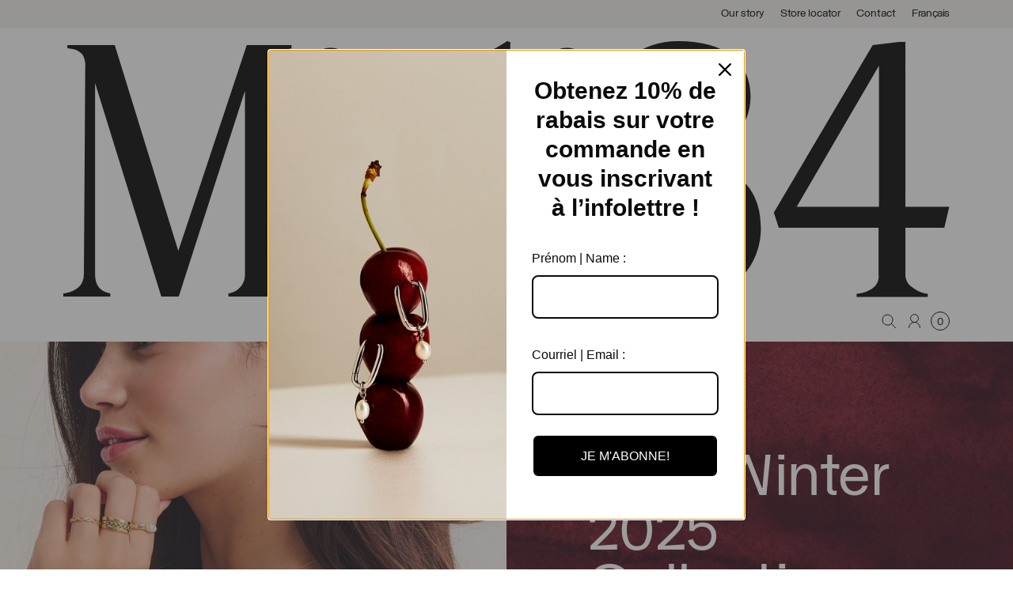

--- FILE ---
content_type: text/html; charset=UTF-8
request_url: https://midi34.ca/en/
body_size: 22654
content:
<!doctype html><html lang="en-US"><head><meta charset="UTF-8"><meta name="viewport" content="width=device-width, initial-scale=1.0, maximum-scale=2.0, user-scalable=yes"><link rel="profile" href="https://gmpg.org/xfn/11"><link rel="apple-touch-icon" sizes="180x180" href="https://midi34.ca/wp-content/themes/imedia/dist/img/favicon/apple-touch-icon.png"><link rel="icon" type="image/png" sizes="32x32" href="https://midi34.ca/wp-content/themes/imedia/dist/img/favicon/favicon-32x32.png"><link rel="icon" type="image/png" sizes="16x16" href="https://midi34.ca/wp-content/themes/imedia/dist/img/favicon/favicon-16x16.png"><link rel="manifest" href="https://midi34.ca/wp-content/themes/imedia/dist/img/favicon/site.webmanifest"><link rel="mask-icon" href="https://midi34.ca/wp-content/themes/imedia/dist/img/favicon/safari-pinned-tab.svg" color="#000000"><meta name="msapplication-TileColor" content="#ffffff"><meta name="theme-color" content="#ffffff"><meta name="application-name" content="Midi34" /><meta name="msapplication-TileColor" content="#FFFFFF" /><meta name="msapplication-TileImage" content="https://midi34.ca/wp-content/themes/imedia/dist/img/favicon/mstile-144x144.png" /><meta name='robots' content='index, follow, max-image-preview:large, max-snippet:-1, max-video-preview:-1' /><link rel="alternate" hreflang="en" href="https://midi34.ca/en/" /><link rel="alternate" hreflang="fr" href="https://midi34.ca/" /><link rel="alternate" hreflang="x-default" href="https://midi34.ca/" /> <script data-cfasync="false" data-pagespeed-no-defer>var gtm4wp_datalayer_name = "dataLayer";
	var dataLayer = dataLayer || [];
	const gtm4wp_use_sku_instead = 0;
	const gtm4wp_currency = 'CAD';
	const gtm4wp_product_per_impression = 10;
	const gtm4wp_clear_ecommerce = false;
	const gtm4wp_datalayer_max_timeout = 2000;</script> <title>Midi34 | Minimalist Jewelry Store | Inspired by Simplicity</title><meta name="description" content="Discover the handmade minimalist jewelry boutique. Exclusive, locally sourced minimalist jewelry designed to inspire. Shop now at Midi34!" /><link rel="canonical" href="https://midi34.ca/en/" /><meta property="og:locale" content="en_US" /><meta property="og:type" content="website" /><meta property="og:title" content="Midi34 | Minimalist Jewelry Store | Inspired by Simplicity" /><meta property="og:description" content="Discover the handmade minimalist jewelry boutique. Exclusive, locally sourced minimalist jewelry designed to inspire. Shop now at Midi34!" /><meta property="og:url" content="https://midi34.ca/en/" /><meta property="og:site_name" content="Midi34" /><meta property="article:modified_time" content="2026-01-09T16:20:07+00:00" /><meta name="twitter:card" content="summary_large_image" /><link rel='dns-prefetch' href='//omnisnippet1.com' /><link rel='dns-prefetch' href='//www.google.com' /><link rel='dns-prefetch' href='//assets.pinterest.com' /><link rel='dns-prefetch' href='//maps.googleapis.com' /><link rel='dns-prefetch' href='//capi-automation.s3.us-east-2.amazonaws.com' /><link rel="alternate" title="oEmbed (JSON)" type="application/json+oembed" href="https://midi34.ca/en/wp-json/oembed/1.0/embed?url=https%3A%2F%2Fmidi34.ca%2Fen%2F" /><link rel="alternate" title="oEmbed (XML)" type="text/xml+oembed" href="https://midi34.ca/en/wp-json/oembed/1.0/embed?url=https%3A%2F%2Fmidi34.ca%2Fen%2F&#038;format=xml" /><link data-optimized="2" rel="stylesheet" href="https://midi34.ca/wp-content/litespeed/css/b9dc7abfc50ac1b90e752ac89c6d4de3.css?ver=eaec4" /> <script src="https://midi34.ca/wp-includes/js/jquery/jquery.min.js?ver=3.7.1" id="jquery-core-js"></script> <script data-optimized="1" src="https://midi34.ca/wp-content/litespeed/js/645d9ca2598f6b2fe90a0f1446acf237.js?ver=55fab" id="jquery-migrate-js" defer data-deferred="1"></script> <script data-optimized="1" src="https://midi34.ca/wp-content/litespeed/js/7fd6055cc5ba2faae522adf6233228ea.js?ver=98fed" id="af_csp_front_js-js" defer data-deferred="1"></script> <script data-optimized="1" id="wpml-cookie-js-extra" src="[data-uri]" defer></script> <script data-optimized="1" src="https://midi34.ca/wp-content/litespeed/js/bc97c8aad51a4a46c0acc20268fbe3c2.js?ver=dbfd0" id="wpml-cookie-js" defer data-wp-strategy="defer"></script> <script data-optimized="1" src="https://midi34.ca/wp-content/litespeed/js/63851c3d3e2ef139b6b9fdf01450d507.js?ver=407e9" id="ph-canada-post-front-end-js" defer data-deferred="1"></script> <script data-optimized="1" src="https://midi34.ca/wp-content/litespeed/js/9fa18909526ac9e78ee7d632b45c7660.js?ver=c7660" id="rcfwc-js-js" defer data-wp-strategy="defer"></script> <script src="https://www.google.com/recaptcha/api.js?hl=en_US" id="recaptcha-js" defer data-wp-strategy="defer"></script> <script data-optimized="1" id="tt4b_ajax_script-js-extra" src="[data-uri]" defer></script> <script data-optimized="1" src="https://midi34.ca/wp-content/litespeed/js/72fe1dcd0e1e60b5735dc79329a40d3f.js?ver=2163b" id="tt4b_ajax_script-js" defer data-deferred="1"></script> <script data-optimized="1" src="https://midi34.ca/wp-content/litespeed/js/c656ca0be5200c8bcdb0d38b689365a3.js?ver=1b230" id="wc-jquery-blockui-js" defer data-wp-strategy="defer"></script> <script data-optimized="1" id="wc-add-to-cart-js-extra" src="[data-uri]" defer></script> <script data-optimized="1" src="https://midi34.ca/wp-content/litespeed/js/12c5def836b4532bdf47592fd56e7b80.js?ver=1fa24" id="wc-add-to-cart-js" defer data-wp-strategy="defer"></script> <script data-optimized="1" src="https://midi34.ca/wp-content/litespeed/js/aac3c5dd3be905dedb153ccf28200bb5.js?ver=e6090" id="wc-js-cookie-js" defer data-wp-strategy="defer"></script> <script data-optimized="1" id="woocommerce-js-extra" src="[data-uri]" defer></script> <script data-optimized="1" src="https://midi34.ca/wp-content/litespeed/js/55a791ca330a7773e9eeab7d7a2b7a4b.js?ver=61de3" id="woocommerce-js" defer data-wp-strategy="defer"></script> <link rel="https://api.w.org/" href="https://midi34.ca/en/wp-json/" /><link rel="alternate" title="JSON" type="application/json" href="https://midi34.ca/en/wp-json/wp/v2/pages/306" /><meta name="generator" content="WPML ver:4.6.10 stt:1,4;" /><meta name="generator" content="Advanced Coupons for WooCommerce Free v4.7.1" /><meta name="omnisend-site-verification" content="67fd4e4522cb9bfb8c05f720"/> <script data-cfasync="false" data-pagespeed-no-defer>var dataLayer_content = {"pagePostType":"frontpage","pagePostType2":"single-page","pagePostAuthor":"admin"};
	dataLayer.push( dataLayer_content );</script> <script data-cfasync="false" data-pagespeed-no-defer>if (typeof gtag == "undefined") {
			function gtag(){dataLayer.push(arguments);}
		}

		gtag("consent", "default", {
			"analytics_storage": "denied",
			"ad_storage": "denied",
			"ad_user_data": "denied",
			"ad_personalization": "denied",
			"functionality_storage": "denied",
			"security_storage": "denied",
			"personalization_storage": "denied",
		});</script> <script data-cfasync="false" data-pagespeed-no-defer>(function(w,d,s,l,i){w[l]=w[l]||[];w[l].push({'gtm.start':
new Date().getTime(),event:'gtm.js'});var f=d.getElementsByTagName(s)[0],
j=d.createElement(s),dl=l!='dataLayer'?'&l='+l:'';j.async=true;j.src=
'//www.googletagmanager.com/gtm.js?id='+i+dl;f.parentNode.insertBefore(j,f);
})(window,document,'script','dataLayer','GTM-P2QFNDH');</script> 	<noscript><style>.woocommerce-product-gallery{ opacity: 1 !important; }</style></noscript> <script data-optimized="1"  type="text/javascript" src="[data-uri]" defer></script>  <script data-optimized="1"  type="text/javascript" src="[data-uri]" defer></script> <link rel="modulepreload" href="https://midi34.ca/wp-content/plugins/advanced-coupons-for-woocommerce-free/dist/common/NoticesPlugin.12346420.js"  /><link rel="modulepreload" href="https://midi34.ca/wp-content/plugins/advanced-coupons-for-woocommerce-free/dist/common/sanitize.7727159a.js"  /><link rel="modulepreload" href="https://midi34.ca/wp-content/plugins/advanced-coupons-for-woocommerce/dist/common/NoticesPlugin.cbb0e416.js"  /><link rel="modulepreload" href="https://midi34.ca/wp-content/plugins/advanced-coupons-for-woocommerce-free/dist/common/NoticesPlugin.12346420.js"  /><link rel="modulepreload" href="https://midi34.ca/wp-content/plugins/advanced-coupons-for-woocommerce-free/dist/common/sanitize.7727159a.js"  /><link rel="modulepreload" href="https://midi34.ca/wp-content/plugins/advanced-coupons-for-woocommerce/dist/common/NoticesPlugin.cbb0e416.js"  /><link rel="icon" href="https://midi34.ca/wp-content/uploads/2024/05/apple-touch-icon-100x100.png" sizes="32x32" /><link rel="icon" href="https://midi34.ca/wp-content/uploads/2024/05/apple-touch-icon.png" sizes="192x192" /><link rel="apple-touch-icon" href="https://midi34.ca/wp-content/uploads/2024/05/apple-touch-icon.png" /><meta name="msapplication-TileImage" content="https://midi34.ca/wp-content/uploads/2024/05/apple-touch-icon.png" /></head><body class="home wp-singular page-template page-template-template-home page-template-template-home-php page page-id-306 wp-embed-responsive wp-theme-imedia theme-imedia woocommerce-no-js">
<a class="skip-to-content" href="#content">
Skip to main content	</a><div id="page" class="page-wrap"><header class="site-header"><div class="site-header__secondary"><div class="container"><div class="row"><div class="col-12 site-header__secondary__nav"><nav class="menu-secondary-navigation-container"><ul id="menu-secondary-navigation" class=""><li id="menu-item-137" class="menu-item menu-item-type-post_type menu-item-object-page menu-item-137"><a href="https://midi34.ca/en/about/" title="Notre histoire">Our story</a></li><li id="menu-item-136" class="menu-item menu-item-type-post_type menu-item-object-page menu-item-136"><a href="https://midi34.ca/en/points-of-sale/" title="Points de vente">Store locator</a></li><li id="menu-item-135" class="menu-item menu-item-type-post_type menu-item-object-page menu-item-135"><a href="https://midi34.ca/en/contact/">Contact</a></li></ul></nav><div class="wpml-ls-statics-shortcode_actions wpml-ls wpml-ls-touch-device wpml-ls-legacy-list-horizontal"><ul><li class="wpml-ls-slot-shortcode_actions wpml-ls-item wpml-ls-item-fr wpml-ls-first-item wpml-ls-last-item wpml-ls-item-legacy-list-horizontal">
<a href="https://midi34.ca/" class="wpml-ls-link">
<span class="wpml-ls-display">Français</span></a></li></ul></div></div></div></div></div><div class="site-header__big-logo"><div class="container"><div class="row"><div class="col-12 site-header__big-logo__col">
<a href="https://midi34.ca/en/" title="Midi34" id="big-logo">
<svg class="svg svg--midi34-logo" role="presentation" enable-background="new 0 0 198.1 58.1" viewBox="0 0 198.1 58.1" xmlns="http://www.w3.org/2000/svg">
<path d="m47.2 52.3-.2-46.4c-.1-1 .1-2.1.7-2.9.7-.7 1.6-1.2 2.6-1.2.2-.1.5-.1.7-.1v-.8h-10l-15.3 46.1-14.2-46.1h-10.6v.7c.2 0 .5.1.7.1 1 .1 1.9.5 2.6 1.2.6.9.8 2 .7 3l-.3 46.3c0 2.4-1.6 3.7-3.9 4.2-.2.1-.5.1-.7.1v.7h10.5v-.7c-.3 0-.5-.1-.8-.2-.1 0-.2-.1-.3-.1-1.6-.7-2.3-2-2.3-4v-42.8l14.8 47.8h3.9l14.8-46.1v41.1c.1 2-1.3 3.8-3.2 4.2-.1 0-.2 0-.3.1-.1 0-.1 0-.2 0v.7h14.7v-.7c-2.7-.3-4.4-1.5-4.4-4.2z"/>
<path d="m66 56.4c-1.9-.4-3.2-2.2-3-4.1v-35l-.7-.3c-.5.3-1.1.6-1.6 1-2.5 1.7-5.3 2.9-8.3 3.3v.7c.2 0 .3 0 .5.1h.2c2.4.5 3.6 1.6 3.6 3.9v26.2c0 2.5-1 3.7-3 4.2-.2.1-.5.1-.7.1v.7h13.7v-.7c-.1 0-.3 0-.4-.1-.2 0-.3 0-.3 0z"/>
<path d="m59.8 10.3c2.4 0 4.4-2 4.4-4.4.1-2.4-1.8-4.3-4.2-4.4-.1 0-.1 0-.2 0-2.4-.1-4.3 1.8-4.4 4.2v.2c.1 2.4 2 4.4 4.4 4.4z"/>
<path d="m103.7 56.4c-.1 0-.2 0-.2 0-2.4-.5-3.6-1.7-3.6-4.2v-52l-.7-.2c-3.1 2.1-6.6 3.6-10.3 4.3v.7c1.1.1 2.1.5 3 1.1 1.1.6 1.8 1.7 1.7 2.9v11.6l-.3-.2-.2-.1c-2-1.5-4.7-1.8-7.2-1.8-10.4 0-17.3 8.2-17.3 20.4s5.8 19.2 15.8 19.2c2.1 0 4.2-.4 6.1-1.4 1.2-.7 2.3-1.6 3.1-2.6l.3-.3v3.3h10.3v-.7c-.2.1-.4.1-.5 0zm-10.2-4c-1.8 1.9-4.4 3-7 2.9-6.9 0-11.4-6.5-11.4-16.7 0-10.5 5.3-17.6 13.2-17.6 1.7-.1 3.5.3 5.1 1l.1.1z"/>
<path d="m115.7 52.2v-35l-.6-.2c-.5.3-1.1.6-1.6 1-2.5 1.7-5.3 2.9-8.3 3.3v.7c1.1.1 2.1.5 2.9 1.1 1 .6 1.6 1.7 1.4 2.9v26.2c0 1.7-.4 2.6-1.3 3.2-.6.6-1.5 1-2.4 1v.7h13.6v-.4c-2.3-.3-3.7-1.9-3.7-4.5z"/>
<path d="m112.6 10.3c2.4 0 4.4-2 4.4-4.4.1-2.4-1.8-4.3-4.2-4.4-.1 0-.1 0-.2 0-2.4-.1-4.3 1.8-4.4 4.2v.2c.1 2.4 2 4.4 4.4 4.4z"/>
<path d="m142.1 26.9v-.5c5.6-1.9 11.5-6.6 11.5-14 0-7.9-5.9-12.4-16.1-12.4-8.6 0-14.6 5.1-14.6 12.4 0 .8 0 1.5.2 2.2l6.8 1.7c-.3-1.4-.5-2.8-.5-4.3 0-7.5 4.3-10.2 8-10.2 8 0 8.9 6 8.9 10.5 0 8.3-4.6 13.3-12.3 13.3h-1.9v3.1h2.5c8.9 0 14.2 5 14.2 13.2 0 7.9-4.5 12.9-11.4 12.9-6.5 0-11.1-3.7-12.6-10.1l-2.6.8c1.3 8.1 6.7 12.5 15.1 12.5 13.7 0 18.6-8.7 18.6-16.1.1-11.2-8.6-14.2-13.8-15z"/>
<path d="m188.3 0-7.4.9-22.1 37.5 1.1 3.4h22.3v10.5c.2 1.4-.6 2.8-1.9 3.4-.9.5-1.9.8-3 .9v.7h15.9v-.7c-1.3-.1-2.5-.7-3.5-1.5-1-.6-1.5-1.7-1.5-2.8v-10.5h8.7l1.1-4.7h-9.8v-37.1zm-6 37.1h-18.4l18.4-31.6z"/>
</svg>										<span class="sr-only">Midi34</span>
</a></div></div></div></div>
<span id="anchor-nav-fixed" role="presentation"></span><div class="site-header__primary"><div class="container site-header__primary__container"><div class="row"><div class="site-header__primary__nav col-xl-8 offset-xl-2" id="container-primary-desktop"><nav class="menu-main-navigation-container"><ul id="menu-main-navigation" class="site-header__primary__menu"><li id="menu-item-155" class="collections menu-item menu-item-type-custom menu-item-object-custom menu-item-has-children menu-item-155" data-menu-item="menu-item-155"><a href="#"  role="button" aria-haspopup="true" aria-expanded="false">Collections</a>
<picture  data-id="default" class="active first">
<source media="(min-width: 768px)" srcset="https://midi34.ca/wp-content/uploads/fly-images/50766/orsonstudio_midi34_aut2024_17-e1733242730450-830x550-c.jpg" />
<img data-lazyloaded="1" src="[data-uri]" data-src="https://midi34.ca/wp-content/uploads/fly-images/50766/orsonstudio_midi34_aut2024_17-e1733242730450-553x366-c.jpg" alt="Collections" loading="lazy" /><noscript><img src="https://midi34.ca/wp-content/uploads/fly-images/50766/orsonstudio_midi34_aut2024_17-e1733242730450-553x366-c.jpg" alt="Collections" loading="lazy" /></noscript>
</picture><ul class="sub-menu"><li id="menu-item-52843" class=" menu-item menu-item-type-taxonomy menu-item-object-product_tag menu-item-52843" data-menu-item="menu-item-52843"><div class="card-menu">
<a href="https://midi34.ca/en/jewelry-collection/collection-mini34-en/" title="Kid's Collection Mini34" data-target="54028">Kid's Collection Mini34</a>
<picture  data-id="54028">
<source media="(min-width: 768px)" srcset="https://midi34.ca/wp-content/uploads/fly-images/54028/midi34_kids_hiv26_06-1-830x550-c.jpg" />
<img data-lazyloaded="1" src="[data-uri]" data-src="https://midi34.ca/wp-content/uploads/fly-images/54028/midi34_kids_hiv26_06-1-553x366-c.jpg" alt="Kid's Collection Mini34" loading="lazy" /><noscript><img src="https://midi34.ca/wp-content/uploads/fly-images/54028/midi34_kids_hiv26_06-1-553x366-c.jpg" alt="Kid's Collection Mini34" loading="lazy" /></noscript>
</picture></div></li><li id="menu-item-48292" class=" menu-item menu-item-type-taxonomy menu-item-object-product_tag menu-item-48292" data-menu-item="menu-item-48292"><div class="card-menu">
<a href="https://midi34.ca/en/jewelry-collection/womens-collection/" title="Women's collection" data-target="48293">Women's collection</a>
<picture  data-id="48293">
<source media="(min-width: 768px)" srcset="https://midi34.ca/wp-content/uploads/fly-images/48293/6-livraison_web_orsonstudio_midi34xcleo_01-e1712069080524-830x550-c.jpg" />
<img data-lazyloaded="1" src="[data-uri]" data-src="https://midi34.ca/wp-content/uploads/fly-images/48293/6-livraison_web_orsonstudio_midi34xcleo_01-e1712069080524-553x366-c.jpg" alt="Women's collection" loading="lazy" /><noscript><img src="https://midi34.ca/wp-content/uploads/fly-images/48293/6-livraison_web_orsonstudio_midi34xcleo_01-e1712069080524-553x366-c.jpg" alt="Women's collection" loading="lazy" /></noscript>
</picture></div></li><li id="menu-item-48295" class=" menu-item menu-item-type-taxonomy menu-item-object-product_tag menu-item-48295" data-menu-item="menu-item-48295"><div class="card-menu">
<a href="https://midi34.ca/en/jewelry-collection/mens-collection/" title="Men's collection" data-target="48302">Men's collection</a>
<picture  data-id="48302">
<source media="(min-width: 768px)" srcset="https://midi34.ca/wp-content/uploads/fly-images/48302/orsonstudio_midi34_21-4-e1712073965845-830x550-c.jpg" />
<img data-lazyloaded="1" src="[data-uri]" data-src="https://midi34.ca/wp-content/uploads/fly-images/48302/orsonstudio_midi34_21-4-e1712073965845-553x366-c.jpg" alt="Men's collection" loading="lazy" /><noscript><img src="https://midi34.ca/wp-content/uploads/fly-images/48302/orsonstudio_midi34_21-4-e1712073965845-553x366-c.jpg" alt="Men's collection" loading="lazy" /></noscript>
</picture></div></li><li id="menu-item-52170" class=" menu-item menu-item-type-taxonomy menu-item-object-product_tag menu-item-52170" data-menu-item="menu-item-52170"><div class="card-menu">
<a href="https://midi34.ca/en/jewelry-collection/winter-collection-en/" title="Winter 2025 Collection" data-target="54139">Winter 2025 Collection</a>
<picture  data-id="54139">
<source media="(min-width: 768px)" srcset="https://midi34.ca/wp-content/uploads/fly-images/54139/img_1924-830x550-c.jpg" />
<img data-lazyloaded="1" src="[data-uri]" data-src="https://midi34.ca/wp-content/uploads/fly-images/54139/img_1924-553x366-c.jpg" alt="Winter 2025 Collection" loading="lazy" /><noscript><img src="https://midi34.ca/wp-content/uploads/fly-images/54139/img_1924-553x366-c.jpg" alt="Winter 2025 Collection" loading="lazy" /></noscript>
</picture></div></li><li id="menu-item-158" class=" menu-item menu-item-type-taxonomy menu-item-object-product_tag menu-item-158" data-menu-item="menu-item-158"><div class="card-menu">
<a href="https://midi34.ca/en/jewelry-collection/collection-simons-en/" title="Simons collection" data-target="47827">Simons collection</a>
<picture  data-id="47827">
<source media="(min-width: 768px)" srcset="https://midi34.ca/wp-content/uploads/fly-images/47827/a1_1-25-e1710266338151-830x550-c.jpg" />
<img data-lazyloaded="1" src="[data-uri]" data-src="https://midi34.ca/wp-content/uploads/fly-images/47827/a1_1-25-e1710266338151-553x366-c.jpg" alt="Simons collection" loading="lazy" /><noscript><img src="https://midi34.ca/wp-content/uploads/fly-images/47827/a1_1-25-e1710266338151-553x366-c.jpg" alt="Simons collection" loading="lazy" /></noscript>
</picture></div></li><li id="menu-item-50268" class=" menu-item menu-item-type-taxonomy menu-item-object-product_tag menu-item-50268" data-menu-item="menu-item-50268"><div class="card-menu">
<a href="https://midi34.ca/en/jewelry-collection/soldes-en/" title="Sale" data-target="50262">Sale</a>
<picture  data-id="50262">
<source media="(min-width: 768px)" srcset="https://midi34.ca/wp-content/uploads/fly-images/50262/midi34-bijoux02_web005-2-830x550-c.jpg" />
<img data-lazyloaded="1" src="[data-uri]" data-src="https://midi34.ca/wp-content/uploads/fly-images/50262/midi34-bijoux02_web005-2-553x366-c.jpg" alt="Sale" loading="lazy" /><noscript><img src="https://midi34.ca/wp-content/uploads/fly-images/50262/midi34-bijoux02_web005-2-553x366-c.jpg" alt="Sale" loading="lazy" /></noscript>
</picture></div></li></ul></li><li id="menu-item-159" class=" menu-item menu-item-type-taxonomy menu-item-object-product_cat menu-item-has-children menu-item-159" data-menu-item="menu-item-159"><a href="https://midi34.ca/en/jewelry/earrings/"  role="button" aria-haspopup="true" aria-expanded="false">Earrings</a>
<picture  data-id="default" class="active first">
<source media="(min-width: 768px)" srcset="https://midi34.ca/wp-content/uploads/fly-images/51810/orsonstudio_midi34web_bo_1-830x550-c.jpg" />
<img data-lazyloaded="1" src="[data-uri]" data-src="https://midi34.ca/wp-content/uploads/fly-images/51810/orsonstudio_midi34web_bo_1-553x366-c.jpg" alt="Earrings" loading="lazy" /><noscript><img src="https://midi34.ca/wp-content/uploads/fly-images/51810/orsonstudio_midi34web_bo_1-553x366-c.jpg" alt="Earrings" loading="lazy" /></noscript>
</picture><ul class="sub-menu"><li id="menu-item-160" class=" menu-item menu-item-type-taxonomy menu-item-object-product_cat menu-item-160" data-menu-item="menu-item-160"><div class="card-menu">
<a href="https://midi34.ca/en/jewelry/earrings/fix/" title="Studs" data-target="51812">Studs</a>
<picture  data-id="51812">
<source media="(min-width: 768px)" srcset="https://midi34.ca/wp-content/uploads/fly-images/51812/orsonstudio_midi34web_bo_3-830x550-c.jpg" />
<img data-lazyloaded="1" src="[data-uri]" data-src="https://midi34.ca/wp-content/uploads/fly-images/51812/orsonstudio_midi34web_bo_3-553x366-c.jpg" alt="Studs" loading="lazy" /><noscript><img src="https://midi34.ca/wp-content/uploads/fly-images/51812/orsonstudio_midi34web_bo_3-553x366-c.jpg" alt="Studs" loading="lazy" /></noscript>
</picture></div></li><li id="menu-item-161" class=" menu-item menu-item-type-taxonomy menu-item-object-product_cat menu-item-161" data-menu-item="menu-item-161"><div class="card-menu">
<a href="https://midi34.ca/en/jewelry/earrings/hoops/" title="Hoops" data-target="51810">Hoops</a>
<picture  data-id="51810">
<source media="(min-width: 768px)" srcset="https://midi34.ca/wp-content/uploads/fly-images/51810/orsonstudio_midi34web_bo_1-830x550-c.jpg" />
<img data-lazyloaded="1" src="[data-uri]" data-src="https://midi34.ca/wp-content/uploads/fly-images/51810/orsonstudio_midi34web_bo_1-553x366-c.jpg" alt="Hoops" loading="lazy" /><noscript><img src="https://midi34.ca/wp-content/uploads/fly-images/51810/orsonstudio_midi34web_bo_1-553x366-c.jpg" alt="Hoops" loading="lazy" /></noscript>
</picture></div></li><li id="menu-item-162" class=" menu-item menu-item-type-taxonomy menu-item-object-product_cat menu-item-162" data-menu-item="menu-item-162"><div class="card-menu">
<a href="https://midi34.ca/en/jewelry/earrings/ear-cuffs-en/" title="Ear cuffs" data-target="51814">Ear cuffs</a>
<picture  data-id="51814">
<source media="(min-width: 768px)" srcset="https://midi34.ca/wp-content/uploads/fly-images/51814/orsonstudio_midi34web_bo_2-830x550-c.jpg" />
<img data-lazyloaded="1" src="[data-uri]" data-src="https://midi34.ca/wp-content/uploads/fly-images/51814/orsonstudio_midi34web_bo_2-553x366-c.jpg" alt="Ear cuffs" loading="lazy" /><noscript><img src="https://midi34.ca/wp-content/uploads/fly-images/51814/orsonstudio_midi34web_bo_2-553x366-c.jpg" alt="Ear cuffs" loading="lazy" /></noscript>
</picture></div></li><li id="menu-item-163" class=" menu-item menu-item-type-taxonomy menu-item-object-product_cat menu-item-163" data-menu-item="menu-item-163"><div class="card-menu">
<a href="https://midi34.ca/en/jewelry/earrings/charms/" title="Charms" data-target="51839">Charms</a>
<picture  data-id="51839">
<source media="(min-width: 768px)" srcset="https://midi34.ca/wp-content/uploads/fly-images/51839/orsonstudio_midi34web_breloques-1-830x550-c.jpg" />
<img data-lazyloaded="1" src="[data-uri]" data-src="https://midi34.ca/wp-content/uploads/fly-images/51839/orsonstudio_midi34web_breloques-1-553x366-c.jpg" alt="Charms" loading="lazy" /><noscript><img src="https://midi34.ca/wp-content/uploads/fly-images/51839/orsonstudio_midi34web_breloques-1-553x366-c.jpg" alt="Charms" loading="lazy" /></noscript>
</picture></div></li></ul></li><li id="menu-item-164" class=" menu-item menu-item-type-taxonomy menu-item-object-product_cat menu-item-has-children menu-item-164" data-menu-item="menu-item-164"><a href="https://midi34.ca/en/jewelry/necklaces/"  role="button" aria-haspopup="true" aria-expanded="false">Necklaces</a>
<picture  data-id="default" class="active first">
<source media="(min-width: 768px)" srcset="https://midi34.ca/wp-content/uploads/fly-images/51867/orsonstudio_midi34web_colliers_1-copie-2-1-830x550-c.jpg" />
<img data-lazyloaded="1" src="[data-uri]" data-src="https://midi34.ca/wp-content/uploads/fly-images/51867/orsonstudio_midi34web_colliers_1-copie-2-1-553x366-c.jpg" alt="Necklaces" loading="lazy" /><noscript><img src="https://midi34.ca/wp-content/uploads/fly-images/51867/orsonstudio_midi34web_colliers_1-copie-2-1-553x366-c.jpg" alt="Necklaces" loading="lazy" /></noscript>
</picture><ul class="sub-menu"><li id="menu-item-46818" class=" menu-item menu-item-type-taxonomy menu-item-object-product_cat menu-item-46818" data-menu-item="menu-item-46818"><div class="card-menu">
<a href="https://midi34.ca/en/jewelry/necklaces/necklaces-en/" title="Necklaces" data-target="51867">Necklaces</a>
<picture  data-id="51867">
<source media="(min-width: 768px)" srcset="https://midi34.ca/wp-content/uploads/fly-images/51867/orsonstudio_midi34web_colliers_1-copie-2-1-830x550-c.jpg" />
<img data-lazyloaded="1" src="[data-uri]" data-src="https://midi34.ca/wp-content/uploads/fly-images/51867/orsonstudio_midi34web_colliers_1-copie-2-1-553x366-c.jpg" alt="Necklaces" loading="lazy" /><noscript><img src="https://midi34.ca/wp-content/uploads/fly-images/51867/orsonstudio_midi34web_colliers_1-copie-2-1-553x366-c.jpg" alt="Necklaces" loading="lazy" /></noscript>
</picture></div></li><li id="menu-item-46819" class=" menu-item menu-item-type-taxonomy menu-item-object-product_cat menu-item-46819" data-menu-item="menu-item-46819"><div class="card-menu">
<a href="https://midi34.ca/en/jewelry/necklaces/customizable-chains/" title="Customizable chains" data-target="51820">Customizable chains</a>
<picture  data-id="51820">
<source media="(min-width: 768px)" srcset="https://midi34.ca/wp-content/uploads/fly-images/51820/orsonstudio_midi34web_colliers_2-830x550-c.jpg" />
<img data-lazyloaded="1" src="[data-uri]" data-src="https://midi34.ca/wp-content/uploads/fly-images/51820/orsonstudio_midi34web_colliers_2-553x366-c.jpg" alt="Customizable chains" loading="lazy" /><noscript><img src="https://midi34.ca/wp-content/uploads/fly-images/51820/orsonstudio_midi34web_colliers_2-553x366-c.jpg" alt="Customizable chains" loading="lazy" /></noscript>
</picture></div></li><li id="menu-item-46820" class=" menu-item menu-item-type-taxonomy menu-item-object-product_cat menu-item-46820" data-menu-item="menu-item-46820"><div class="card-menu">
<a href="https://midi34.ca/en/jewelry/necklaces/pendants/" title="Pendants" data-target="51843">Pendants</a>
<picture  data-id="51843">
<source media="(min-width: 768px)" srcset="https://midi34.ca/wp-content/uploads/fly-images/51843/orsonstudio_midi34web_pendentifs-1-830x550-c.jpg" />
<img data-lazyloaded="1" src="[data-uri]" data-src="https://midi34.ca/wp-content/uploads/fly-images/51843/orsonstudio_midi34web_pendentifs-1-553x366-c.jpg" alt="Pendants" loading="lazy" /><noscript><img src="https://midi34.ca/wp-content/uploads/fly-images/51843/orsonstudio_midi34web_pendentifs-1-553x366-c.jpg" alt="Pendants" loading="lazy" /></noscript>
</picture></div></li></ul></li><li id="menu-item-165" class=" menu-item menu-item-type-taxonomy menu-item-object-product_cat menu-item-has-children menu-item-165" data-menu-item="menu-item-165"><a href="https://midi34.ca/en/jewelry/bracelets-en/"  role="button" aria-haspopup="true" aria-expanded="false">Bracelets</a>
<picture  data-id="default" class="active first">
<source media="(min-width: 768px)" srcset="https://midi34.ca/wp-content/uploads/fly-images/51824/orsonstudio_midi34web_bracelet-830x550-c.jpg" />
<img data-lazyloaded="1" src="[data-uri]" data-src="https://midi34.ca/wp-content/uploads/fly-images/51824/orsonstudio_midi34web_bracelet-553x366-c.jpg" alt="Bracelets" loading="lazy" /><noscript><img src="https://midi34.ca/wp-content/uploads/fly-images/51824/orsonstudio_midi34web_bracelet-553x366-c.jpg" alt="Bracelets" loading="lazy" /></noscript>
</picture><ul class="sub-menu"><li id="menu-item-46821" class=" menu-item menu-item-type-taxonomy menu-item-object-product_cat menu-item-46821" data-menu-item="menu-item-46821"><div class="card-menu">
<a href="https://midi34.ca/en/jewelry/bracelets-en/bracelets-2-en/" title="Bracelets" data-target="51824">Bracelets</a>
<picture  data-id="51824">
<source media="(min-width: 768px)" srcset="https://midi34.ca/wp-content/uploads/fly-images/51824/orsonstudio_midi34web_bracelet-830x550-c.jpg" />
<img data-lazyloaded="1" src="[data-uri]" data-src="https://midi34.ca/wp-content/uploads/fly-images/51824/orsonstudio_midi34web_bracelet-553x366-c.jpg" alt="Bracelets" loading="lazy" /><noscript><img src="https://midi34.ca/wp-content/uploads/fly-images/51824/orsonstudio_midi34web_bracelet-553x366-c.jpg" alt="Bracelets" loading="lazy" /></noscript>
</picture></div></li><li id="menu-item-46822" class=" menu-item menu-item-type-taxonomy menu-item-object-product_cat menu-item-46822" data-menu-item="menu-item-46822"><div class="card-menu">
<a href="https://midi34.ca/en/jewelry/bracelets-en/ankle-chain/" title="Ankle chain" data-target="51826">Ankle chain</a>
<picture  data-id="51826">
<source media="(min-width: 768px)" srcset="https://midi34.ca/wp-content/uploads/fly-images/51826/orsonstudio_midi34web_anklets-830x550-c.jpg" />
<img data-lazyloaded="1" src="[data-uri]" data-src="https://midi34.ca/wp-content/uploads/fly-images/51826/orsonstudio_midi34web_anklets-553x366-c.jpg" alt="Ankle chain" loading="lazy" /><noscript><img src="https://midi34.ca/wp-content/uploads/fly-images/51826/orsonstudio_midi34web_anklets-553x366-c.jpg" alt="Ankle chain" loading="lazy" /></noscript>
</picture></div></li></ul></li><li id="menu-item-166" class=" menu-item menu-item-type-taxonomy menu-item-object-product_cat menu-item-166" data-menu-item="menu-item-166"><a href="https://midi34.ca/en/jewelry/rings/" >Rings</a></li><li id="menu-item-167" class=" menu-item menu-item-type-taxonomy menu-item-object-product_cat menu-item-167" data-menu-item="menu-item-167"><a href="https://midi34.ca/en/jewelry/accessories/" >Accessories</a></li></ul></nav></div><div class="col-xl-2 col-8 offset-4 offset-xl-0 site-header__menu-right"><ul><li>
<button role="search" id="search-trigger" class="search-trigger">
<span class="search-trigger__close"><svg class="svg svg--close" role="presentation" xmlns="http://www.w3.org/2000/svg" viewBox="0 0 16.617 16.617">
<g fill="none" stroke="#000" stroke-width="1.5">
<path d="M16.087 16.086.531.53" vector-effect="non-scaling-stroke" />
<path d="M16.087.53.531 16.088" vector-effect="non-scaling-stroke" />
</g>
</svg>
</span>
<svg class="svg svg--search" role="presentation" xmlns="http://www.w3.org/2000/svg" xml:space="preserve" style="fill-rule:evenodd;clip-rule:evenodd" viewBox="0 0 22 22">
<path d="m0 0 6 6" transform="translate(13.062 13.062)" vector-effect="non-scaling-stroke" />
<path d="M7 .5a6.504 6.504 0 0 1 5.731 9.567A6.5 6.5 0 1 1 7 .5Z" transform="translate(1.562 1.562)" vector-effect="non-scaling-stroke" />
</svg>
</button></li><li>
<a href="https://midi34.ca/en/connexion/">
<svg class="svg svg--user" role="presentation" xmlns="http://www.w3.org/2000/svg" viewBox="0 0 17 18">
<defs>
<clipPath id="a">
<path fill="#fff" d="M0 .286h17v8H0z" />
</clipPath>
</defs>
<g class="top">
<g fill="none" stroke="#000" transform="translate(3)">
<circle class="hover" cx="5.5" cy="5.5" r="5.5" stroke="none"/>
<circle class="stroke" cx="5.5" cy="5.5" r="5"/>
</g>
</g>
<g class="bottom" clip-path="url(#a)" transform="translate(0 9.714)">
<g fill="none" transform="translate(1 .286)">
<circle class="hover" cx="7.5" cy="7.5" r="7.5" stroke="none"/>
<circle class="stroke" cx="7.5" cy="7.5" r="7"/>
</g>
</g>
</svg>
</a></li><li class="cart-link">
<a href="https://midi34.ca/en/cart/">
<span>0</span>
</a></li>
<button type="button" class="site-header__mobile-button" data-toggle="collapse" data-target=".navbar-collapse">
<span class="sr-only">Navigation</span>
<span class="icon-bar"></span>
<span class="icon-bar"></span>
<span class="icon-bar"></span>
</button></ul></div></div></div><div class="site-header__search-form" id="header-search-form"><div class="container"><form role="search" method="get" class="search-form" action="https://midi34.ca/en/">
<label>
<span class="screen-reader-text">Search for:</span>
<input type="search" class="search-field" placeholder="Search &hellip;" value="" name="s" />
</label>
<input type="submit" class="search-submit" value="Search" /></form></div></div></div></header><div id="menu-mobile" class="menu-mobile"><div class="site-header__primary__nav"><div class="site-header__primary__head-mobile">
<span class="back">
<span class="back__menu">
Menu							</span>
<span class="back__back" id="back-sub-menu">Back</span>
</span>
<button class="close-menu" type="button" id="close-menu">
<svg class="svg svg--close" role="navigation" xmlns="http://www.w3.org/2000/svg" viewBox="0 0 16.617 16.617">
<g fill="none" stroke="#000" stroke-width="1.5">
<path d="M16.087 16.086.531.53" vector-effect="non-scaling-stroke" />
<path d="M16.087.53.531 16.088" vector-effect="non-scaling-stroke" />
</g>
</svg>
<span class="sr-only">Close</span>
</button></div></div></div><main id="content" class="site-content"><div class="home-content"><section id="hero-home" class="hero hero--home hero--home__color-white" style="--bg-color-hero-home:#ffffff" data-color="white">
<span class="dot dot--top dot--white" role="presentation"></span>
<span class="dot dot--bottom dot--white" role="presentation"></span><div class="row"><article class="col-md-6 hero--home__col-left">
<picture >
<source media="(min-width: 768px)" srcset="https://midi34.ca/wp-content/uploads/fly-images/54062/midi34_femme_hiv26_07-1600x1520-c.jpg" />
<img data-lazyloaded="1" src="[data-uri]" data-src="https://midi34.ca/wp-content/uploads/fly-images/54062/midi34_femme_hiv26_07-1066x1013-c.jpg" alt="New Winter 2025 Collection" loading="eager" /><noscript><img src="https://midi34.ca/wp-content/uploads/fly-images/54062/midi34_femme_hiv26_07-1066x1013-c.jpg" alt="New Winter 2025 Collection" loading="eager" /></noscript>
</picture></article><article class="col-md-6 hero--home__col-right">
<picture >
<source media="(min-width: 768px)" srcset="https://midi34.ca/wp-content/uploads/fly-images/54004/kseniya-lapteva-gp2sjoqnuxi-unsplash-1600x1520-c.jpg" />
<img data-lazyloaded="1" src="[data-uri]" data-src="https://midi34.ca/wp-content/uploads/fly-images/54004/kseniya-lapteva-gp2sjoqnuxi-unsplash-1066x1013-c.jpg" alt="New Winter 2025 Collection" loading="eager" /><noscript><img src="https://midi34.ca/wp-content/uploads/fly-images/54004/kseniya-lapteva-gp2sjoqnuxi-unsplash-1066x1013-c.jpg" alt="New Winter 2025 Collection" loading="eager" /></noscript>
</picture><div class="hero--home__content"><h1>New Winter 2025 Collection</h1>
<a href="https://midi34.ca/en/jewelry-collection/winter-collection-en/" class="btn btn--bg-white" target="_self" title="Shop the collection">Shop the collection</a></div></article></div></section><section id="product-categories" class="product-categories" data-color="black"><div class="container"><div class="row"><div class="col-xl-11 offset-xl-1"><ul class="product-categories__list">
<picture  data-id="default" class="product-categories__cover active">
<source media="(min-width: 768px)" srcset="https://midi34.ca/wp-content/uploads/fly-images/48683/orsonstudio_ig_midi34_240427-1-1100x1184-c.jpg" />
<img data-lazyloaded="1" src="[data-uri]" data-src="https://midi34.ca/wp-content/uploads/fly-images/48683/orsonstudio_ig_midi34_240427-1-733x789-c.jpg" alt="Midi34" loading="lazy" /><noscript><img src="https://midi34.ca/wp-content/uploads/fly-images/48683/orsonstudio_ig_midi34_240427-1-733x789-c.jpg" alt="Midi34" loading="lazy" /></noscript>
</picture><li>
<a href="https://midi34.ca/en/jewelry/earrings/" class="product-categories__link-mobile" data-target="0"></a>
<picture  data-id="0">
<source media="(min-width: 768px)" srcset="https://midi34.ca/wp-content/uploads/fly-images/51810/orsonstudio_midi34web_bo_1-1100x1184-c.jpg" />
<img data-lazyloaded="1" src="[data-uri]" data-src="https://midi34.ca/wp-content/uploads/fly-images/51810/orsonstudio_midi34web_bo_1-733x789-c.jpg" alt="Earrings" loading="lazy" /><noscript><img src="https://midi34.ca/wp-content/uploads/fly-images/51810/orsonstudio_midi34web_bo_1-733x789-c.jpg" alt="Earrings" loading="lazy" /></noscript>
</picture><a href="https://midi34.ca/en/jewelry/earrings/" class="product-categories__link" data-target="0">
<span class="product-categories__term-name h3">Earrings</span>
<span class=" product-categories__count">(101)</span>
</a></li><li>
<a href="https://midi34.ca/en/jewelry/necklaces/" class="product-categories__link-mobile" data-target="1"></a>
<picture  data-id="1">
<source media="(min-width: 768px)" srcset="https://midi34.ca/wp-content/uploads/fly-images/51867/orsonstudio_midi34web_colliers_1-copie-2-1-1100x1184-c.jpg" />
<img data-lazyloaded="1" src="[data-uri]" data-src="https://midi34.ca/wp-content/uploads/fly-images/51867/orsonstudio_midi34web_colliers_1-copie-2-1-733x789-c.jpg" alt="Necklaces" loading="lazy" /><noscript><img src="https://midi34.ca/wp-content/uploads/fly-images/51867/orsonstudio_midi34web_colliers_1-copie-2-1-733x789-c.jpg" alt="Necklaces" loading="lazy" /></noscript>
</picture><a href="https://midi34.ca/en/jewelry/necklaces/" class="product-categories__link" data-target="1">
<span class="product-categories__term-name h3">Necklaces</span>
<span class=" product-categories__count">(108)</span>
</a></li><li>
<a href="https://midi34.ca/en/jewelry/bracelets-en/" class="product-categories__link-mobile" data-target="2"></a>
<picture  data-id="2">
<source media="(min-width: 768px)" srcset="https://midi34.ca/wp-content/uploads/fly-images/51824/orsonstudio_midi34web_bracelet-1100x1184-c.jpg" />
<img data-lazyloaded="1" src="[data-uri]" data-src="https://midi34.ca/wp-content/uploads/fly-images/51824/orsonstudio_midi34web_bracelet-733x789-c.jpg" alt="Bracelets" loading="lazy" /><noscript><img src="https://midi34.ca/wp-content/uploads/fly-images/51824/orsonstudio_midi34web_bracelet-733x789-c.jpg" alt="Bracelets" loading="lazy" /></noscript>
</picture><a href="https://midi34.ca/en/jewelry/bracelets-en/" class="product-categories__link" data-target="2">
<span class="product-categories__term-name h3">Bracelets</span>
<span class=" product-categories__count">(53)</span>
</a></li><li>
<a href="https://midi34.ca/en/jewelry/rings/" class="product-categories__link-mobile" data-target="3"></a>
<picture  data-id="3">
<source media="(min-width: 768px)" srcset="https://midi34.ca/wp-content/uploads/fly-images/51828/orsonstudio_midi34web_bague-1100x1184-c.jpg" />
<img data-lazyloaded="1" src="[data-uri]" data-src="https://midi34.ca/wp-content/uploads/fly-images/51828/orsonstudio_midi34web_bague-733x789-c.jpg" alt="Rings" loading="lazy" /><noscript><img src="https://midi34.ca/wp-content/uploads/fly-images/51828/orsonstudio_midi34web_bague-733x789-c.jpg" alt="Rings" loading="lazy" /></noscript>
</picture><a href="https://midi34.ca/en/jewelry/rings/" class="product-categories__link" data-target="3">
<span class="product-categories__term-name h3">Rings</span>
<span class=" product-categories__count">(75)</span>
</a></li><li>
<a href="https://midi34.ca/en/jewelry/accessories/" class="product-categories__link-mobile" data-target="4"></a>
<picture  data-id="4">
<source media="(min-width: 768px)" srcset="https://midi34.ca/wp-content/uploads/fly-images/51837/orsonstudio_midi34web_accessoires-1-1100x1184-c.jpg" />
<img data-lazyloaded="1" src="[data-uri]" data-src="https://midi34.ca/wp-content/uploads/fly-images/51837/orsonstudio_midi34web_accessoires-1-733x789-c.jpg" alt="Accessories" loading="lazy" /><noscript><img src="https://midi34.ca/wp-content/uploads/fly-images/51837/orsonstudio_midi34web_accessoires-1-733x789-c.jpg" alt="Accessories" loading="lazy" /></noscript>
</picture><a href="https://midi34.ca/en/jewelry/accessories/" class="product-categories__link" data-target="4">
<span class="product-categories__term-name h3">Accessories</span>
<span class=" product-categories__count">(10)</span>
</a></li><li>
<a href="https://midi34.ca/en/jewelry/soldes-en/" class="product-categories__link-mobile" data-target="5"></a>
<picture  data-id="5">
<source media="(min-width: 768px)" srcset="https://midi34.ca/wp-content/uploads/fly-images/50263/midi34-bijoux02_web005-2-1100x1184-c.jpg" />
<img data-lazyloaded="1" src="[data-uri]" data-src="https://midi34.ca/wp-content/uploads/fly-images/50263/midi34-bijoux02_web005-2-733x789-c.jpg" alt="Sale" loading="lazy" /><noscript><img src="https://midi34.ca/wp-content/uploads/fly-images/50263/midi34-bijoux02_web005-2-733x789-c.jpg" alt="Sale" loading="lazy" /></noscript>
</picture><a href="https://midi34.ca/en/jewelry/soldes-en/" class="product-categories__link" data-target="5">
<span class="product-categories__term-name h3">Sale</span>
<span class=" product-categories__count">(123)</span>
</a></li></ul></div></div></div></section><section id="featured-products" class="featured-products" data-color="black"><div class="container"><div class="row"><div class="col-12"><h2 class="h3">Featured</h2></div></div><div class="row featured-products__list"><article class="card-product col-lg-3 col-6"><div class="card-product__inner"><div class="card-product__images">
<a href="https://midi34.ca/en/product/rings/andrea-ring/" class="card-product__images__link" title="Andrea ring" rel="nofollow"><span class="sr-only">Andrea ring</span></a><div class="card-product__first-image">
<picture >
<source media="(min-width: 768px)" srcset="https://midi34.ca/wp-content/uploads/fly-images/53741/midi34_f_bague_andrea_or_a1-600x730-c.jpg" />
<img data-lazyloaded="1" src="[data-uri]" data-src="https://midi34.ca/wp-content/uploads/fly-images/53741/midi34_f_bague_andrea_or_a1-400x486-c.jpg" alt="Andrea ring" loading="lazy" /><noscript><img src="https://midi34.ca/wp-content/uploads/fly-images/53741/midi34_f_bague_andrea_or_a1-400x486-c.jpg" alt="Andrea ring" loading="lazy" /></noscript>
</picture></div><div class="card-product__last-image">
<picture >
<source media="(min-width: 768px)" srcset="https://midi34.ca/wp-content/uploads/fly-images/53737/midi34_f_bague_andrea_ar_a1-600x730-c.jpg" />
<img data-lazyloaded="1" src="[data-uri]" data-src="https://midi34.ca/wp-content/uploads/fly-images/53737/midi34_f_bague_andrea_ar_a1-400x486-c.jpg" alt="Andrea ring" loading="lazy" /><noscript><img src="https://midi34.ca/wp-content/uploads/fly-images/53737/midi34_f_bague_andrea_ar_a1-400x486-c.jpg" alt="Andrea ring" loading="lazy" /></noscript>
</picture></div></div><div class="card-product__descr">
<a href="https://midi34.ca/en/product/rings/andrea-ring/" class="card-product__link"><span class="sr-only">Andrea ring</span></a><h3 class="h4 card-product__title">Andrea ring</h3>
<span class="price"><span class="woocommerce-Price-amount amount"><bdi><span class="woocommerce-Price-currencySymbol">$ CAD</span>65.00</bdi></span></span></div></div></article><article class="card-product col-lg-3 col-6"><div class="card-product__inner"><div class="card-product__images">
<a href="https://midi34.ca/en/product/rings/emilie-ring/" class="card-product__images__link" title="Emilie ring" rel="nofollow"><span class="sr-only">Emilie ring</span></a><div class="card-product__first-image">
<picture >
<source media="(min-width: 768px)" srcset="https://midi34.ca/wp-content/uploads/fly-images/53716/midi34_f_bague_emilie_or_a1-600x730-c.jpg" />
<img data-lazyloaded="1" src="[data-uri]" data-src="https://midi34.ca/wp-content/uploads/fly-images/53716/midi34_f_bague_emilie_or_a1-400x486-c.jpg" alt="Emilie ring" loading="lazy" /><noscript><img src="https://midi34.ca/wp-content/uploads/fly-images/53716/midi34_f_bague_emilie_or_a1-400x486-c.jpg" alt="Emilie ring" loading="lazy" /></noscript>
</picture></div><div class="card-product__last-image">
<picture >
<source media="(min-width: 768px)" srcset="https://midi34.ca/wp-content/uploads/fly-images/53712/midi34_f_bague_emilie_ar_a1-600x730-c.jpg" />
<img data-lazyloaded="1" src="[data-uri]" data-src="https://midi34.ca/wp-content/uploads/fly-images/53712/midi34_f_bague_emilie_ar_a1-400x486-c.jpg" alt="Emilie ring" loading="lazy" /><noscript><img src="https://midi34.ca/wp-content/uploads/fly-images/53712/midi34_f_bague_emilie_ar_a1-400x486-c.jpg" alt="Emilie ring" loading="lazy" /></noscript>
</picture></div></div><div class="card-product__descr">
<a href="https://midi34.ca/en/product/rings/emilie-ring/" class="card-product__link"><span class="sr-only">Emilie ring</span></a><h3 class="h4 card-product__title">Emilie ring</h3>
<span class="price"><span class="woocommerce-Price-amount amount"><bdi><span class="woocommerce-Price-currencySymbol">$ CAD</span>99.00</bdi></span></span></div></div></article><article class="card-product col-lg-3 col-6"><div class="card-product__inner"><div class="card-product__images">
<a href="https://midi34.ca/en/product/earrings/hoops/jeanne-earrings/" class="card-product__images__link" title="Jeanne earrings" rel="nofollow"><span class="sr-only">Jeanne earrings</span></a><div class="card-product__first-image">
<picture >
<source media="(min-width: 768px)" srcset="https://midi34.ca/wp-content/uploads/fly-images/53854/midi34_f_bo_jeanneblanc_or_a1-600x730-c.jpg" />
<img data-lazyloaded="1" src="[data-uri]" data-src="https://midi34.ca/wp-content/uploads/fly-images/53854/midi34_f_bo_jeanneblanc_or_a1-400x486-c.jpg" alt="Jeanne earrings" loading="lazy" /><noscript><img src="https://midi34.ca/wp-content/uploads/fly-images/53854/midi34_f_bo_jeanneblanc_or_a1-400x486-c.jpg" alt="Jeanne earrings" loading="lazy" /></noscript>
</picture></div><div class="card-product__last-image">
<picture >
<source media="(min-width: 768px)" srcset="https://midi34.ca/wp-content/uploads/fly-images/53852/midi34_f_bo_jeanneblanc_ar_a1-600x730-c.jpg" />
<img data-lazyloaded="1" src="[data-uri]" data-src="https://midi34.ca/wp-content/uploads/fly-images/53852/midi34_f_bo_jeanneblanc_ar_a1-400x486-c.jpg" alt="Jeanne earrings" loading="lazy" /><noscript><img src="https://midi34.ca/wp-content/uploads/fly-images/53852/midi34_f_bo_jeanneblanc_ar_a1-400x486-c.jpg" alt="Jeanne earrings" loading="lazy" /></noscript>
</picture></div></div><div class="card-product__descr">
<a href="https://midi34.ca/en/product/earrings/hoops/jeanne-earrings/" class="card-product__link"><span class="sr-only">Jeanne earrings</span></a><h3 class="h4 card-product__title">Jeanne earrings</h3>
<span class="price"><span class="woocommerce-Price-amount amount"><bdi><span class="woocommerce-Price-currencySymbol">$ CAD</span>69.00</bdi></span></span></div></div></article><article class="card-product col-lg-3 col-6"><div class="card-product__inner"><div class="card-product__images">
<a href="https://midi34.ca/en/product/rings/victoria-ring/" class="card-product__images__link" title="Victoria ring" rel="nofollow"><span class="sr-only">Victoria ring</span></a><div class="card-product__first-image">
<picture >
<source media="(min-width: 768px)" srcset="https://midi34.ca/wp-content/uploads/fly-images/53725/midi34_f_bague_victoria_or_a1-600x730-c.jpg" />
<img data-lazyloaded="1" src="[data-uri]" data-src="https://midi34.ca/wp-content/uploads/fly-images/53725/midi34_f_bague_victoria_or_a1-400x486-c.jpg" alt="Victoria ring" loading="lazy" /><noscript><img src="https://midi34.ca/wp-content/uploads/fly-images/53725/midi34_f_bague_victoria_or_a1-400x486-c.jpg" alt="Victoria ring" loading="lazy" /></noscript>
</picture></div><div class="card-product__last-image">
<picture >
<source media="(min-width: 768px)" srcset="https://midi34.ca/wp-content/uploads/fly-images/53721/midi34_f_bague_victoria_ar_a1-600x730-c.jpg" />
<img data-lazyloaded="1" src="[data-uri]" data-src="https://midi34.ca/wp-content/uploads/fly-images/53721/midi34_f_bague_victoria_ar_a1-400x486-c.jpg" alt="Victoria ring" loading="lazy" /><noscript><img src="https://midi34.ca/wp-content/uploads/fly-images/53721/midi34_f_bague_victoria_ar_a1-400x486-c.jpg" alt="Victoria ring" loading="lazy" /></noscript>
</picture></div></div><div class="card-product__descr">
<a href="https://midi34.ca/en/product/rings/victoria-ring/" class="card-product__link"><span class="sr-only">Victoria ring</span></a><h3 class="h4 card-product__title">Victoria ring</h3>
<span class="price"><span class="woocommerce-Price-amount amount"><bdi><span class="woocommerce-Price-currencySymbol">$ CAD</span>65.00</bdi></span></span></div></div></article></div></div></section><section class="shoppable-image shoppable-image--home" style="--bg-color-shoppable-image-home:#e5e2df" data-color="white"><div class="container"><div class="row"><div class="col-lg-5 col-md-6 shoppable-image__images">
<picture >
<source media="(min-width: 768px)" srcset="https://midi34.ca/wp-content/uploads/fly-images/54072/midi34_femme_hiv26_12-1000x1250-c.jpg" />
<img data-lazyloaded="1" src="[data-uri]" data-src="https://midi34.ca/wp-content/uploads/fly-images/54072/midi34_femme_hiv26_12-666x833-c.jpg" alt="Boucles d'oreilles Jeanne Blanc Or, Bracelet Megan Or" loading="lazy" /><noscript><img src="https://midi34.ca/wp-content/uploads/fly-images/54072/midi34_femme_hiv26_12-666x833-c.jpg" alt="Boucles d'oreilles Jeanne Blanc Or, Bracelet Megan Or" loading="lazy" /></noscript>
</picture>
<picture >
<source media="(min-width: 768px)" srcset="https://midi34.ca/wp-content/uploads/fly-images/54001/midi34_kids_hiv26_05-2-500x625-c.jpg" />
<img data-lazyloaded="1" src="[data-uri]" data-src="https://midi34.ca/wp-content/uploads/fly-images/54001/midi34_kids_hiv26_05-2-333x416-c.jpg" alt="Collection Bijoux Mini34" loading="lazy" /><noscript><img src="https://midi34.ca/wp-content/uploads/fly-images/54001/midi34_kids_hiv26_05-2-333x416-c.jpg" alt="Collection Bijoux Mini34" loading="lazy" /></noscript>
</picture></div><div class="col-lg-4 offset-lg-2 col-md-5 offset-md-1 shoppable-image__shoppable"><div class="wpcsi-shoppable-image-wrapper"><div class="wpcsi-shoppable-image"><img data-lazyloaded="1" src="[data-uri]" width="1800" height="2250" data-src="https://midi34.ca/wp-content/uploads/2021/08/midi34_homme_hiv26_05.jpg" class="attachment-full size-full wp-post-image" alt="Charlie 15 mm Or blanc, Bracelet Adrien" decoding="async" fetchpriority="high" data-srcset="https://midi34.ca/wp-content/uploads/2021/08/midi34_homme_hiv26_05.jpg 1800w, https://midi34.ca/wp-content/uploads/2021/08/midi34_homme_hiv26_05-240x300.jpg 240w, https://midi34.ca/wp-content/uploads/2021/08/midi34_homme_hiv26_05-819x1024.jpg 819w, https://midi34.ca/wp-content/uploads/2021/08/midi34_homme_hiv26_05-600x750.jpg 600w" data-sizes="(max-width: 1800px) 100vw, 1800px" /><noscript><img width="1800" height="2250" src="https://midi34.ca/wp-content/uploads/2021/08/midi34_homme_hiv26_05.jpg" class="attachment-full size-full wp-post-image" alt="Charlie 15 mm Or blanc, Bracelet Adrien" decoding="async" fetchpriority="high" srcset="https://midi34.ca/wp-content/uploads/2021/08/midi34_homme_hiv26_05.jpg 1800w, https://midi34.ca/wp-content/uploads/2021/08/midi34_homme_hiv26_05-240x300.jpg 240w, https://midi34.ca/wp-content/uploads/2021/08/midi34_homme_hiv26_05-819x1024.jpg 819w, https://midi34.ca/wp-content/uploads/2021/08/midi34_homme_hiv26_05-600x750.jpg 600w" sizes="(max-width: 1800px) 100vw, 1800px" /></noscript><span class="wpcsi-tag wpcsi-trigger-hover " style="top:63.15%;left:58.98%" data-label="">+</span><div class="wpcsi-popup wpcsi-trigger-hover top-center" style="top:63.15%;left:58.98%"><ul class="wpcsi-product-list style-list image-right"><li class="wpcsi-product"><div class="product-inner"><div class="product-image"><a  href="https://midi34.ca/en/product/bracelets-en/bracelets-2-en/andrew-bracelet/" ><img data-lazyloaded="1" src="[data-uri]" width="300" height="300" data-src="https://midi34.ca/wp-content/uploads/2025/06/midi34_h_bracelet_andrew_ar_a1-300x300.jpg" class="attachment-woocommerce_thumbnail size-woocommerce_thumbnail" alt="Bracelet Andrew, vegan leather" /><noscript><img width="300" height="300" src="https://midi34.ca/wp-content/uploads/2025/06/midi34_h_bracelet_andrew_ar_a1-300x300.jpg" class="attachment-woocommerce_thumbnail size-woocommerce_thumbnail" alt="Bracelet Andrew, vegan leather" /></noscript></a></div><div class="product-info"><div class="product-name"><a  href="https://midi34.ca/en/product/bracelets-en/bracelets-2-en/andrew-bracelet/" >Andrew bracelet</a></div><div class="product-price"><span class="woocommerce-Price-amount amount"><span class="woocommerce-Price-currencySymbol">$ CAD</span>45.00</span></div><div class="product-atc"><p class="product woocommerce add_to_cart_inline " style=""><a href="https://midi34.ca/en/product/bracelets-en/bracelets-2-en/andrew-bracelet/" aria-describedby="woocommerce_loop_add_to_cart_link_describedby_52106" data-quantity="1" class="button product_type_variable add_to_cart_button" data-product_id="52106" data-product_sku="" aria-label="Select options for &ldquo;Andrew bracelet&rdquo;" rel="nofollow">Select options</a>	<span id="woocommerce_loop_add_to_cart_link_describedby_52106" class="screen-reader-text">
This product has multiple variants. The options may be chosen on the product page	</span></p></div></div></div></li></ul></div><span class="wpcsi-tag wpcsi-trigger-hover " style="top:63.52%;left:64.24%" data-label="">+</span><div class="wpcsi-popup wpcsi-trigger-hover top-center" style="top:63.52%;left:64.24%"><ul class="wpcsi-product-list style-list image-right"><li class="wpcsi-product"><div class="product-inner"><div class="product-image"><a  href="https://midi34.ca/en/product/bracelets-en/bracelets-2-en/adrien-bracelet/" ><img data-lazyloaded="1" src="[data-uri]" width="300" height="300" data-src="https://midi34.ca/wp-content/uploads/2025/10/midi34_h_bracelet_adrien_or_a1-300x300.jpg" class="attachment-woocommerce_thumbnail size-woocommerce_thumbnail" alt="Bracelet Adrien Or" /><noscript><img width="300" height="300" src="https://midi34.ca/wp-content/uploads/2025/10/midi34_h_bracelet_adrien_or_a1-300x300.jpg" class="attachment-woocommerce_thumbnail size-woocommerce_thumbnail" alt="Bracelet Adrien Or" /></noscript></a></div><div class="product-info"><div class="product-name"><a  href="https://midi34.ca/en/product/bracelets-en/bracelets-2-en/adrien-bracelet/" >Adrien bracelet</a></div><div class="product-price"><span class="woocommerce-Price-amount amount"><span class="woocommerce-Price-currencySymbol">$ CAD</span>35.00</span></div><div class="product-atc"><p class="product woocommerce add_to_cart_inline " style=""><a href="https://midi34.ca/en/product/bracelets-en/bracelets-2-en/adrien-bracelet/" aria-describedby="woocommerce_loop_add_to_cart_link_describedby_53603" data-quantity="1" class="button product_type_variable add_to_cart_button" data-product_id="53603" data-product_sku="" aria-label="Select options for &ldquo;Adrien bracelet&rdquo;" rel="nofollow">Select options</a>	<span id="woocommerce_loop_add_to_cart_link_describedby_53603" class="screen-reader-text">
This product has multiple variants. The options may be chosen on the product page	</span></p></div></div></div></li></ul></div><span class="wpcsi-tag wpcsi-trigger-hover " style="top:22.73%;left:33.2%" data-label="">+</span><div class="wpcsi-popup wpcsi-trigger-hover top-center" style="top:22.73%;left:33.2%"><ul class="wpcsi-product-list style-list image-right"><li class="wpcsi-product"><div class="product-inner"><div class="product-image"><a  href="https://midi34.ca/en/product/earrings/ear-cuffs-en/ear-cuff-3/" ><img data-lazyloaded="1" src="[data-uri]" width="300" height="300" data-src="https://midi34.ca/wp-content/uploads/2021/08/midi34_h_boucleoreille_cesar_or_a1-300x300.jpg" class="attachment-woocommerce_thumbnail size-woocommerce_thumbnail" alt="Cesar ear cuff gold" /><noscript><img width="300" height="300" src="https://midi34.ca/wp-content/uploads/2021/08/midi34_h_boucleoreille_cesar_or_a1-300x300.jpg" class="attachment-woocommerce_thumbnail size-woocommerce_thumbnail" alt="Cesar ear cuff gold" /></noscript></a></div><div class="product-info"><div class="product-name"><a  href="https://midi34.ca/en/product/earrings/ear-cuffs-en/ear-cuff-3/" >Cesar ear cuff</a></div><div class="product-price"><del aria-hidden="true"><span class="woocommerce-Price-amount amount"><span class="woocommerce-Price-currencySymbol">$ CAD</span>19.00</span></del> <span class="screen-reader-text">Original price was: $ CAD19.00.</span><ins aria-hidden="true"><span class="woocommerce-Price-amount amount"><span class="woocommerce-Price-currencySymbol">$ CAD</span>9.00</span></ins><span class="screen-reader-text">Current price is: $ CAD9.00.</span></div><div class="product-atc"><p class="product woocommerce add_to_cart_inline " style=""><a href="https://midi34.ca/en/product/earrings/ear-cuffs-en/ear-cuff-3/" aria-describedby="woocommerce_loop_add_to_cart_link_describedby_46702" data-quantity="1" class="button product_type_variable add_to_cart_button" data-product_id="46702" data-product_sku="" aria-label="Select options for &ldquo;Cesar ear cuff&rdquo;" rel="nofollow">Select options</a>	<span id="woocommerce_loop_add_to_cart_link_describedby_46702" class="screen-reader-text">
This product has multiple variants. The options may be chosen on the product page	</span></p></div></div></div></li></ul></div><span class="wpcsi-tag wpcsi-trigger-hover " style="top:26.84%;left:38.56%" data-label="">+</span><div class="wpcsi-popup wpcsi-trigger-hover top-center" style="top:26.84%;left:38.56%"><ul class="wpcsi-product-list style-list image-right"><li class="wpcsi-product"><div class="product-inner"><div class="product-image"><a  href="https://midi34.ca/en/product/earrings/hoops/10mm-huggies/" ><img data-lazyloaded="1" src="[data-uri]" width="300" height="300" data-src="https://midi34.ca/wp-content/uploads/2021/08/midi34_h_boucleoreille_vincent_or_a1-300x300.jpg" class="attachment-woocommerce_thumbnail size-woocommerce_thumbnail" alt="vincent earrings gold" /><noscript><img width="300" height="300" src="https://midi34.ca/wp-content/uploads/2021/08/midi34_h_boucleoreille_vincent_or_a1-300x300.jpg" class="attachment-woocommerce_thumbnail size-woocommerce_thumbnail" alt="vincent earrings gold" /></noscript></a></div><div class="product-info"><div class="product-name"><a  href="https://midi34.ca/en/product/earrings/hoops/10mm-huggies/" >Vincent earrings</a></div><div class="product-price"><span class="woocommerce-Price-amount amount"><span class="woocommerce-Price-currencySymbol">$ CAD</span>29.00</span></div><div class="product-atc"><p class="product woocommerce add_to_cart_inline " style=""><a href="https://midi34.ca/en/product/earrings/hoops/10mm-huggies/" aria-describedby="woocommerce_loop_add_to_cart_link_describedby_46705" data-quantity="1" class="button product_type_variable add_to_cart_button" data-product_id="46705" data-product_sku="" aria-label="Select options for &ldquo;Vincent earrings&rdquo;" rel="nofollow">Select options</a>	<span id="woocommerce_loop_add_to_cart_link_describedby_46705" class="screen-reader-text">
This product has multiple variants. The options may be chosen on the product page	</span></p></div></div></div></li></ul></div></div></div></div></div></div></section><section class="text-cta text-cta--center" data-color="difference"><div class="container"><div class="row"><div class="col-xxl-8 offset-xxl-2 col-xl-10 offset-xl-1"><p class="big-text" role="heading">Midi34 jewelry has its own story and marks time.</p>
<a href="https://midi34.ca/en/about/" class="btn btn--black" target="_self" title="Our story">Our story</a></div></div></div></section><section class="text-image text-image--left" data-color="black"><div class="container"><div class="row"><div class="text-image__text col-xxl-4 col-xl-5 col-lg-6 offset-xl-1"><div class="inner"><h2 class="h3">Midi34 Store</h2><p>The ultimate destination for jewelry enthusiasts. Come shop for our jewelry in a modern and welcoming atmosphere. You'll undoubtedly find the perfect gem!</p>
<a href="https://midi34.ca/en/points-of-sale/" class="btn btn--black" target="_self" title="Discover our store">Discover our store</a></div></div><div class="text-image__image col-lg-5 offset-xxl-2 offset-lg-1">
<picture >
<source media="(min-width: 768px)" srcset="https://midi34.ca/wp-content/uploads/fly-images/55048/boutique-1200x1000-c.jpg" />
<img data-lazyloaded="1" src="[data-uri]" data-src="https://midi34.ca/wp-content/uploads/fly-images/55048/boutique-800x666-c.jpg" alt="Midi34 Store" loading="lazy" /><noscript><img src="https://midi34.ca/wp-content/uploads/fly-images/55048/boutique-800x666-c.jpg" alt="Midi34 Store" loading="lazy" /></noscript>
</picture></div></div></div></section><section class="text-image text-image--right" data-color="black"><div class="container"><div class="row"><div class="text-image__text col-xxl-4 offset-xxl-2 col-xl-5 col-lg-6 offset-lg-1"><div class="inner"><h2 class="h3">Midi34 at Milan Fashion Week</h2><p>In September 2024, Midi34 stood out at Milan Fashion Week, a unique opportunity to make its mark on the international stage. We are honored and proud to be featured in prestigious media such as Fashion Week Online, Harper’s Bazaar, and Elle.</p>
<a href="https://fashionweekonline.com/a-showcase-of-emerging-talent-and-accessory-excellence-at-the-four-seasons-hotel-milano" class="btn btn--black" target="_self" title="Learn more here">Learn more here</a></div></div><div class="text-image__image col-lg-5">
<picture >
<source media="(min-width: 768px)" srcset="https://midi34.ca/wp-content/uploads/fly-images/50464/creation-sans-titre-8-1200x1000-c.png" />
<img data-lazyloaded="1" src="[data-uri]" data-src="https://midi34.ca/wp-content/uploads/fly-images/50464/creation-sans-titre-8-800x666-c.png" alt="Midi34 at Milan Fashion Week" loading="lazy" /><noscript><img src="https://midi34.ca/wp-content/uploads/fly-images/50464/creation-sans-titre-8-800x666-c.png" alt="Midi34 at Milan Fashion Week" loading="lazy" /></noscript>
</picture></div></div></div></section></div></main></div><footer class="site-footer" data-color="invisible"><div class="container"><div class="row"><div class="col-md-4 site-footer__social"><div class="site-footer__newsletter"><div id="mc_embed_shell"><div id="mc_embed_signup"><form action="https://midi34.us19.list-manage.com/subscribe/post?u=4c95a9011b06f09a0368b592e&amp;id=9dc10db8e4&amp;v_id=4371&amp;f_id=00eb9ce4f0" method="post" id="mc-embedded-subscribe-form" name="mc-embedded-subscribe-form" class="validate" target="_self" novalidate=""><div id="mc_embed_signup_scroll"><div class="mc-field-group">
<input type="email" name="EMAIL" class="required email" id="mce-EMAIL" required="" value="" placeholder="Subscribe to newsletter">
<input type="submit" name="subscribe" id="mc-embedded-subscribe" class="button" value="Subscribe"></div><div id="mergeRow-gdpr" class="mergeRow gdpr-mergeRow content__gdprBlock mc-field-group"><div class="content__gdpr"><fieldset class="mc_fieldset gdprRequired mc-field-group" name="interestgroup_field">
<label class="checkbox subfield" for="gdpr_122056">
<input type="checkbox" id="gdpr_122056" name="gdpr[122056]" class="gdpr" value="Y"><span>By checking this box, I agree to be contacted by email and authorize the transmission of my email to Mailchimp in accordance with their <a href="https://mailchimp.com/legal/terms" target="_blank">policy</a>.</span>
</label></fieldset></div></div><div id="mce-responses" class="clear foot"><div class="response" id="mce-error-response" style="display: none;"></div><div class="response" id="mce-success-response" style="display: none;"></div></div><div aria-hidden="true" style="position: absolute; left: -5000px;">
<input type="text" name="b_725222288294c525ce89cf58e_f459e653d7" tabindex="-1" value=""></div></div></form></div> <script data-optimized="1" type="text/javascript" src="https://midi34.ca/wp-content/litespeed/js/752504c1387bf8b0b8b1f45aa58fc8e0.js?ver=fc8e0" defer data-deferred="1"></script> <script data-optimized="1" type="text/javascript" src="[data-uri]" defer></script> </div></div><ul><li><a class="facebook" href="https://www.facebook.com/people/Midi34/100063521469962/" title="facebook" target="_blank" rel="noopener noreferrer">
<svg class="svg svg--facebook" role="presentation" xmlns="http://www.w3.org/2000/svg" xml:space="preserve" style="fill-rule:evenodd;clip-rule:evenodd;stroke-linejoin:round;stroke-miterlimit:2" viewBox="0 0 34 34">
<circle cx="17" cy="17" r="17"/>
<path d="M151.822 150.079h2.5v-3.745h-2.877c-4.072 0-3.975 3.282-3.975 3.771v2.471h-1.89v3.745h1.89v8.739h3.728v-8.739h2.5l.624-3.746h-3.124v-1.872a.568.568 0 0 1 .624-.624" style="fill-rule:nonzero" transform="translate(-133 -139)"/>
</svg>
<span class="sr-only">Facebook</span>
</a></li><li><a class="instagram" href="https://www.instagram.com/midi34/" title="instagram" target="_blank" rel="noopener noreferrer">
<svg class="svg svg--instagram" role="presentation" xmlns="http://www.w3.org/2000/svg" xml:space="preserve" style="fill-rule:evenodd;clip-rule:evenodd;stroke-linejoin:round;stroke-miterlimit:2" viewBox="0 0 34 34">
<circle cx="17" cy="17" r="17"/>
<path d="m21.454 7.717-.063-.001h-8.78c-2.711.037-4.916 2.289-4.895 5v8.57c-.021 2.711 2.184 4.963 4.895 5h8.78c2.711-.037 4.916-2.289 4.895-5v-8.57c.021-2.69-2.149-4.929-4.832-4.999Zm3.17 13.445a3.451 3.451 0 0 1-3.388 3.46h-8.469a3.451 3.451 0 0 1-3.388-3.46v-8.324a3.451 3.451 0 0 1 3.388-3.46h8.468a3.451 3.451 0 0 1 3.388 3.46l.001 8.324Zm-7.625-8.928c-2.588.028-4.695 2.18-4.668 4.768-.027 2.588 2.08 4.74 4.668 4.768 2.569-.027 4.668-2.148 4.668-4.718v-.05c.027-2.588-2.08-4.74-4.668-4.768Zm0 7.844-.06.001a3.092 3.092 0 0 1-3.077-3.077 3.092 3.092 0 0 1 3.077-3.077 3.092 3.092 0 0 1 3.077 3.077v.032a3.058 3.058 0 0 1-3.012 3.044h-.005Zm4.917-9.177h-.023c-.591 0-1.077.486-1.077 1.077s.486 1.077 1.077 1.077 1.077-.486 1.077-1.077v-.001a1.071 1.071 0 0 0-1.054-1.076Z" style="fill-rule:nonzero"/>
</svg>
<span class="sr-only">Instagram</span>
</a></li></ul></div><div class="col-xl-4 offset-xl-4 col-md-6 offset-md-2"><div class="row site-footer__navigation" role="navigation"><div class="col-8 site-footer__nav-tertiary"><nav class="menu-tertiary-navigation-container"><ul id="menu-tertiary-navigation" class=""><li id="menu-item-187" class="menu-item menu-item-type-post_type menu-item-object-page menu-item-187"><a href="https://midi34.ca/en/guide-des-tailles/" title="Guide des tailles">Size Guide</a></li><li id="menu-item-186" class="menu-item menu-item-type-post_type menu-item-object-page menu-item-186"><a href="https://midi34.ca/en/entretien-et-nettoyage/" title="Entretien et nettoyage">Jewelry care and cleaning</a></li><li id="menu-item-185" class="menu-item menu-item-type-post_type menu-item-object-page menu-item-185"><a href="https://midi34.ca/en/garantie/" title="Garantie">Warranty</a></li></ul></nav></div><div class="col-4 site-footer__language"><div class="wpml-ls-statics-shortcode_actions wpml-ls wpml-ls-touch-device wpml-ls-legacy-list-horizontal"><ul><li class="wpml-ls-slot-shortcode_actions wpml-ls-item wpml-ls-item-fr wpml-ls-first-item wpml-ls-last-item wpml-ls-item-legacy-list-horizontal">
<a href="https://midi34.ca/" class="wpml-ls-link">
<span class="wpml-ls-display">Français</span></a></li></ul></div></div><div class="col-8"><nav class="menu-quaternary-navigation-container"><ul id="menu-quaternary-navigation" class=""><li id="menu-item-188" class="menu-item menu-item-type-post_type menu-item-object-page menu-item-188"><a href="https://midi34.ca/en/shipping-info/" title="Politique de livraison">Shipping policy</a></li><li id="menu-item-189" class="menu-item menu-item-type-post_type menu-item-object-page menu-item-189"><a href="https://midi34.ca/en/politique-de-retour/" title="Politique de retour">Returns policy</a></li><li id="menu-item-190" class="menu-item menu-item-type-post_type menu-item-object-page menu-item-190"><a href="https://midi34.ca/en/terms-of-sale/" title="Conditions générales de vente">Terms and conditions</a></li><li id="menu-item-191" class="menu-item menu-item-type-post_type menu-item-object-page menu-item-191"><a href="https://midi34.ca/en/legal-notice/" title="Mentions légales">Legal notice</a></li><li id="menu-item-192" class="menu-item menu-item-type-post_type menu-item-object-page menu-item-192"><a rel="privacy-policy" href="https://midi34.ca/en/privacy-policy/" title="Politique de confidentialité">Privacy policy</a></li><li class="menu-item"><a href="#" data-cc="c-settings">Cookie settings</a></li></ul></nav></div><div class="site-footer__imedia col-4">
<a href="https://firmecreative.com/" title="Imédia - Agence web Québec" target="_blank" rel="noopener noreferrer">
<svg class="svg svg--imedia" role="presentation" xmlns="http://www.w3.org/2000/svg" viewBox="0 0 100 23">
<rect y="0.2" width="3.5" height="22.3" />
<path d="M24.9,6.27a5.17,5.17,0,0,0-4.8,2.89h-.3a4.73,4.73,0,0,0-4.5-2.89,5,5,0,0,0-4.4,2.29h-.3l-.5-2H7.5V22.4h3.4V13.14c0-2.59,1.7-3.78,3.3-3.78s3.1,1.29,3.1,4V22.5h3.4V13.24c0-2.59,1.5-3.88,3.2-3.88S27,10.55,27,13.14V22.5h3.4V12.84C30.4,8.36,28.1,6.27,24.9,6.27Z" />
<path d="M41.2,6.47c-4.4,0-7.7,3.39-7.7,8.17,0,5,3,8.26,7.9,8.26,3.3,0,6.3-1.79,7.1-5.08H45.4a4,4,0,0,1-3.9,2.29c-3,0-4.5-1.89-4.8-4.68H48.6C49,9.16,45.4,6.47,41.2,6.47ZM36.9,13c.5-2.39,2.1-4,4.5-4a4,4,0,0,1,4.2,4Z" />
<path d="M59.1,6.27c-4.1,0-7.4,3.29-7.4,8.27s3.1,8.26,7.2,8.26a5.82,5.82,0,0,0,4.9-2.39h.3l.5,2.09h2.5V0H63.9V8.66A5.35,5.35,0,0,0,59.1,6.27Zm.4,13.64c-2.6,0-4.5-2.19-4.5-5.27s1.8-5.28,4.5-5.28,4.4,2.19,4.4,5.28S62.1,19.91,59.5,19.91Z" />
<path d="M70.7,2.39a.09.09,0,0,1,0-.05.09.09,0,0,1,0,0Z" />
<rect x="71.2" y="6.77" width="3.3" height="15.83" />
<path d="M72.9.2a2.21,2.21,0,0,0-2.19,2.14A2.21,2.21,0,0,0,72.9,4.48,2.18,2.18,0,0,0,75,2.39,2.19,2.19,0,0,0,72.9.2Z" />
<path d="M88.7,20.61c.4,1.59,1.6,2.09,3.2,2.09h.6V20c-1,0-1.4-.3-1.4-1.49V12.94c0-4.18-2.7-6.37-6.3-6.37C81,6.57,78.7,9,78.4,12h3.1a3.2,3.2,0,0,1,3.3-2.89c2,0,3.1,1.39,3.1,3.59V13l-3,.2c-4.3.4-7.1,2-7.1,5.28,0,3,2.3,4.48,5.4,4.48A7,7,0,0,0,88.7,20.61ZM88,16.13v.1a4.18,4.18,0,0,1-4.4,4.18,2.22,2.22,0,0,1-2.5-2.09c0-1.59,1.6-2.59,4.5-2.79l2.4-.2Z" />
<path d="M97.9,18.62a2.11,2.11,0,0,0-2.1,2.09,2.1,2.1,0,1,0,2.1-2.09Z" />
<polygon points="37.78 3.16 39.08 5.63 44.58 2.77 43.28 0.3 37.78 3.16" />
</svg>
</a></div></div></div></div></div><div class="site-footer__marquee"><div class="col-12"><section class="logo-marquee">
<a href="https://midi34.ca/en/" class="logo-marquee__inner" target="_self" aria-label="Midi34">
<span class="logo-marquee__logo">
<svg class="svg svg--midi34-logo" role="presentation" enable-background="new 0 0 198.1 58.1" viewBox="0 0 198.1 58.1" xmlns="http://www.w3.org/2000/svg">
<path d="m47.2 52.3-.2-46.4c-.1-1 .1-2.1.7-2.9.7-.7 1.6-1.2 2.6-1.2.2-.1.5-.1.7-.1v-.8h-10l-15.3 46.1-14.2-46.1h-10.6v.7c.2 0 .5.1.7.1 1 .1 1.9.5 2.6 1.2.6.9.8 2 .7 3l-.3 46.3c0 2.4-1.6 3.7-3.9 4.2-.2.1-.5.1-.7.1v.7h10.5v-.7c-.3 0-.5-.1-.8-.2-.1 0-.2-.1-.3-.1-1.6-.7-2.3-2-2.3-4v-42.8l14.8 47.8h3.9l14.8-46.1v41.1c.1 2-1.3 3.8-3.2 4.2-.1 0-.2 0-.3.1-.1 0-.1 0-.2 0v.7h14.7v-.7c-2.7-.3-4.4-1.5-4.4-4.2z"/>
<path d="m66 56.4c-1.9-.4-3.2-2.2-3-4.1v-35l-.7-.3c-.5.3-1.1.6-1.6 1-2.5 1.7-5.3 2.9-8.3 3.3v.7c.2 0 .3 0 .5.1h.2c2.4.5 3.6 1.6 3.6 3.9v26.2c0 2.5-1 3.7-3 4.2-.2.1-.5.1-.7.1v.7h13.7v-.7c-.1 0-.3 0-.4-.1-.2 0-.3 0-.3 0z"/>
<path d="m59.8 10.3c2.4 0 4.4-2 4.4-4.4.1-2.4-1.8-4.3-4.2-4.4-.1 0-.1 0-.2 0-2.4-.1-4.3 1.8-4.4 4.2v.2c.1 2.4 2 4.4 4.4 4.4z"/>
<path d="m103.7 56.4c-.1 0-.2 0-.2 0-2.4-.5-3.6-1.7-3.6-4.2v-52l-.7-.2c-3.1 2.1-6.6 3.6-10.3 4.3v.7c1.1.1 2.1.5 3 1.1 1.1.6 1.8 1.7 1.7 2.9v11.6l-.3-.2-.2-.1c-2-1.5-4.7-1.8-7.2-1.8-10.4 0-17.3 8.2-17.3 20.4s5.8 19.2 15.8 19.2c2.1 0 4.2-.4 6.1-1.4 1.2-.7 2.3-1.6 3.1-2.6l.3-.3v3.3h10.3v-.7c-.2.1-.4.1-.5 0zm-10.2-4c-1.8 1.9-4.4 3-7 2.9-6.9 0-11.4-6.5-11.4-16.7 0-10.5 5.3-17.6 13.2-17.6 1.7-.1 3.5.3 5.1 1l.1.1z"/>
<path d="m115.7 52.2v-35l-.6-.2c-.5.3-1.1.6-1.6 1-2.5 1.7-5.3 2.9-8.3 3.3v.7c1.1.1 2.1.5 2.9 1.1 1 .6 1.6 1.7 1.4 2.9v26.2c0 1.7-.4 2.6-1.3 3.2-.6.6-1.5 1-2.4 1v.7h13.6v-.4c-2.3-.3-3.7-1.9-3.7-4.5z"/>
<path d="m112.6 10.3c2.4 0 4.4-2 4.4-4.4.1-2.4-1.8-4.3-4.2-4.4-.1 0-.1 0-.2 0-2.4-.1-4.3 1.8-4.4 4.2v.2c.1 2.4 2 4.4 4.4 4.4z"/>
<path d="m142.1 26.9v-.5c5.6-1.9 11.5-6.6 11.5-14 0-7.9-5.9-12.4-16.1-12.4-8.6 0-14.6 5.1-14.6 12.4 0 .8 0 1.5.2 2.2l6.8 1.7c-.3-1.4-.5-2.8-.5-4.3 0-7.5 4.3-10.2 8-10.2 8 0 8.9 6 8.9 10.5 0 8.3-4.6 13.3-12.3 13.3h-1.9v3.1h2.5c8.9 0 14.2 5 14.2 13.2 0 7.9-4.5 12.9-11.4 12.9-6.5 0-11.1-3.7-12.6-10.1l-2.6.8c1.3 8.1 6.7 12.5 15.1 12.5 13.7 0 18.6-8.7 18.6-16.1.1-11.2-8.6-14.2-13.8-15z"/>
<path d="m188.3 0-7.4.9-22.1 37.5 1.1 3.4h22.3v10.5c.2 1.4-.6 2.8-1.9 3.4-.9.5-1.9.8-3 .9v.7h15.9v-.7c-1.3-.1-2.5-.7-3.5-1.5-1-.6-1.5-1.7-1.5-2.8v-10.5h8.7l1.1-4.7h-9.8v-37.1zm-6 37.1h-18.4l18.4-31.6z"/>
</svg>			</span>
<span class="logo-marquee__dots">
<svg class="svg svg--dots" role="presentation" enable-background="new 0 0 39.9 255.5" viewBox="0 0 39.9 255.5" xmlns="http://www.w3.org/2000/svg">
<path d="m20.7 0c-.3 0-.6 0-.9 0-10.8-.2-19.6 8.4-19.8 19.2v.9c-.2 10.8 8.4 19.6 19.2 19.8h.9c10.8.2 19.6-8.4 19.8-19.2 0-.3 0-.6 0-.9.2-10.8-8.4-19.6-19.2-19.8z"/>
<path d="m19.8 215.7c-11 0-19.9 8.9-19.9 19.9s8.9 19.9 19.9 19.9h.3c11-.2 19.8-9.2 19.7-20.2-.2-10.9-9.1-19.6-20-19.6z"/>
</svg>			</span>
<span class="logo-marquee__logo">
<svg class="svg svg--midi34-logo" role="presentation" enable-background="new 0 0 198.1 58.1" viewBox="0 0 198.1 58.1" xmlns="http://www.w3.org/2000/svg">
<path d="m47.2 52.3-.2-46.4c-.1-1 .1-2.1.7-2.9.7-.7 1.6-1.2 2.6-1.2.2-.1.5-.1.7-.1v-.8h-10l-15.3 46.1-14.2-46.1h-10.6v.7c.2 0 .5.1.7.1 1 .1 1.9.5 2.6 1.2.6.9.8 2 .7 3l-.3 46.3c0 2.4-1.6 3.7-3.9 4.2-.2.1-.5.1-.7.1v.7h10.5v-.7c-.3 0-.5-.1-.8-.2-.1 0-.2-.1-.3-.1-1.6-.7-2.3-2-2.3-4v-42.8l14.8 47.8h3.9l14.8-46.1v41.1c.1 2-1.3 3.8-3.2 4.2-.1 0-.2 0-.3.1-.1 0-.1 0-.2 0v.7h14.7v-.7c-2.7-.3-4.4-1.5-4.4-4.2z"/>
<path d="m66 56.4c-1.9-.4-3.2-2.2-3-4.1v-35l-.7-.3c-.5.3-1.1.6-1.6 1-2.5 1.7-5.3 2.9-8.3 3.3v.7c.2 0 .3 0 .5.1h.2c2.4.5 3.6 1.6 3.6 3.9v26.2c0 2.5-1 3.7-3 4.2-.2.1-.5.1-.7.1v.7h13.7v-.7c-.1 0-.3 0-.4-.1-.2 0-.3 0-.3 0z"/>
<path d="m59.8 10.3c2.4 0 4.4-2 4.4-4.4.1-2.4-1.8-4.3-4.2-4.4-.1 0-.1 0-.2 0-2.4-.1-4.3 1.8-4.4 4.2v.2c.1 2.4 2 4.4 4.4 4.4z"/>
<path d="m103.7 56.4c-.1 0-.2 0-.2 0-2.4-.5-3.6-1.7-3.6-4.2v-52l-.7-.2c-3.1 2.1-6.6 3.6-10.3 4.3v.7c1.1.1 2.1.5 3 1.1 1.1.6 1.8 1.7 1.7 2.9v11.6l-.3-.2-.2-.1c-2-1.5-4.7-1.8-7.2-1.8-10.4 0-17.3 8.2-17.3 20.4s5.8 19.2 15.8 19.2c2.1 0 4.2-.4 6.1-1.4 1.2-.7 2.3-1.6 3.1-2.6l.3-.3v3.3h10.3v-.7c-.2.1-.4.1-.5 0zm-10.2-4c-1.8 1.9-4.4 3-7 2.9-6.9 0-11.4-6.5-11.4-16.7 0-10.5 5.3-17.6 13.2-17.6 1.7-.1 3.5.3 5.1 1l.1.1z"/>
<path d="m115.7 52.2v-35l-.6-.2c-.5.3-1.1.6-1.6 1-2.5 1.7-5.3 2.9-8.3 3.3v.7c1.1.1 2.1.5 2.9 1.1 1 .6 1.6 1.7 1.4 2.9v26.2c0 1.7-.4 2.6-1.3 3.2-.6.6-1.5 1-2.4 1v.7h13.6v-.4c-2.3-.3-3.7-1.9-3.7-4.5z"/>
<path d="m112.6 10.3c2.4 0 4.4-2 4.4-4.4.1-2.4-1.8-4.3-4.2-4.4-.1 0-.1 0-.2 0-2.4-.1-4.3 1.8-4.4 4.2v.2c.1 2.4 2 4.4 4.4 4.4z"/>
<path d="m142.1 26.9v-.5c5.6-1.9 11.5-6.6 11.5-14 0-7.9-5.9-12.4-16.1-12.4-8.6 0-14.6 5.1-14.6 12.4 0 .8 0 1.5.2 2.2l6.8 1.7c-.3-1.4-.5-2.8-.5-4.3 0-7.5 4.3-10.2 8-10.2 8 0 8.9 6 8.9 10.5 0 8.3-4.6 13.3-12.3 13.3h-1.9v3.1h2.5c8.9 0 14.2 5 14.2 13.2 0 7.9-4.5 12.9-11.4 12.9-6.5 0-11.1-3.7-12.6-10.1l-2.6.8c1.3 8.1 6.7 12.5 15.1 12.5 13.7 0 18.6-8.7 18.6-16.1.1-11.2-8.6-14.2-13.8-15z"/>
<path d="m188.3 0-7.4.9-22.1 37.5 1.1 3.4h22.3v10.5c.2 1.4-.6 2.8-1.9 3.4-.9.5-1.9.8-3 .9v.7h15.9v-.7c-1.3-.1-2.5-.7-3.5-1.5-1-.6-1.5-1.7-1.5-2.8v-10.5h8.7l1.1-4.7h-9.8v-37.1zm-6 37.1h-18.4l18.4-31.6z"/>
</svg>			</span>
<span class="logo-marquee__dots">
<svg class="svg svg--dots" role="presentation" enable-background="new 0 0 39.9 255.5" viewBox="0 0 39.9 255.5" xmlns="http://www.w3.org/2000/svg">
<path d="m20.7 0c-.3 0-.6 0-.9 0-10.8-.2-19.6 8.4-19.8 19.2v.9c-.2 10.8 8.4 19.6 19.2 19.8h.9c10.8.2 19.6-8.4 19.8-19.2 0-.3 0-.6 0-.9.2-10.8-8.4-19.6-19.2-19.8z"/>
<path d="m19.8 215.7c-11 0-19.9 8.9-19.9 19.9s8.9 19.9 19.9 19.9h.3c11-.2 19.8-9.2 19.7-20.2-.2-10.9-9.1-19.6-20-19.6z"/>
</svg>			</span>
<span class="logo-marquee__logo">
<svg class="svg svg--midi34-logo" role="presentation" enable-background="new 0 0 198.1 58.1" viewBox="0 0 198.1 58.1" xmlns="http://www.w3.org/2000/svg">
<path d="m47.2 52.3-.2-46.4c-.1-1 .1-2.1.7-2.9.7-.7 1.6-1.2 2.6-1.2.2-.1.5-.1.7-.1v-.8h-10l-15.3 46.1-14.2-46.1h-10.6v.7c.2 0 .5.1.7.1 1 .1 1.9.5 2.6 1.2.6.9.8 2 .7 3l-.3 46.3c0 2.4-1.6 3.7-3.9 4.2-.2.1-.5.1-.7.1v.7h10.5v-.7c-.3 0-.5-.1-.8-.2-.1 0-.2-.1-.3-.1-1.6-.7-2.3-2-2.3-4v-42.8l14.8 47.8h3.9l14.8-46.1v41.1c.1 2-1.3 3.8-3.2 4.2-.1 0-.2 0-.3.1-.1 0-.1 0-.2 0v.7h14.7v-.7c-2.7-.3-4.4-1.5-4.4-4.2z"/>
<path d="m66 56.4c-1.9-.4-3.2-2.2-3-4.1v-35l-.7-.3c-.5.3-1.1.6-1.6 1-2.5 1.7-5.3 2.9-8.3 3.3v.7c.2 0 .3 0 .5.1h.2c2.4.5 3.6 1.6 3.6 3.9v26.2c0 2.5-1 3.7-3 4.2-.2.1-.5.1-.7.1v.7h13.7v-.7c-.1 0-.3 0-.4-.1-.2 0-.3 0-.3 0z"/>
<path d="m59.8 10.3c2.4 0 4.4-2 4.4-4.4.1-2.4-1.8-4.3-4.2-4.4-.1 0-.1 0-.2 0-2.4-.1-4.3 1.8-4.4 4.2v.2c.1 2.4 2 4.4 4.4 4.4z"/>
<path d="m103.7 56.4c-.1 0-.2 0-.2 0-2.4-.5-3.6-1.7-3.6-4.2v-52l-.7-.2c-3.1 2.1-6.6 3.6-10.3 4.3v.7c1.1.1 2.1.5 3 1.1 1.1.6 1.8 1.7 1.7 2.9v11.6l-.3-.2-.2-.1c-2-1.5-4.7-1.8-7.2-1.8-10.4 0-17.3 8.2-17.3 20.4s5.8 19.2 15.8 19.2c2.1 0 4.2-.4 6.1-1.4 1.2-.7 2.3-1.6 3.1-2.6l.3-.3v3.3h10.3v-.7c-.2.1-.4.1-.5 0zm-10.2-4c-1.8 1.9-4.4 3-7 2.9-6.9 0-11.4-6.5-11.4-16.7 0-10.5 5.3-17.6 13.2-17.6 1.7-.1 3.5.3 5.1 1l.1.1z"/>
<path d="m115.7 52.2v-35l-.6-.2c-.5.3-1.1.6-1.6 1-2.5 1.7-5.3 2.9-8.3 3.3v.7c1.1.1 2.1.5 2.9 1.1 1 .6 1.6 1.7 1.4 2.9v26.2c0 1.7-.4 2.6-1.3 3.2-.6.6-1.5 1-2.4 1v.7h13.6v-.4c-2.3-.3-3.7-1.9-3.7-4.5z"/>
<path d="m112.6 10.3c2.4 0 4.4-2 4.4-4.4.1-2.4-1.8-4.3-4.2-4.4-.1 0-.1 0-.2 0-2.4-.1-4.3 1.8-4.4 4.2v.2c.1 2.4 2 4.4 4.4 4.4z"/>
<path d="m142.1 26.9v-.5c5.6-1.9 11.5-6.6 11.5-14 0-7.9-5.9-12.4-16.1-12.4-8.6 0-14.6 5.1-14.6 12.4 0 .8 0 1.5.2 2.2l6.8 1.7c-.3-1.4-.5-2.8-.5-4.3 0-7.5 4.3-10.2 8-10.2 8 0 8.9 6 8.9 10.5 0 8.3-4.6 13.3-12.3 13.3h-1.9v3.1h2.5c8.9 0 14.2 5 14.2 13.2 0 7.9-4.5 12.9-11.4 12.9-6.5 0-11.1-3.7-12.6-10.1l-2.6.8c1.3 8.1 6.7 12.5 15.1 12.5 13.7 0 18.6-8.7 18.6-16.1.1-11.2-8.6-14.2-13.8-15z"/>
<path d="m188.3 0-7.4.9-22.1 37.5 1.1 3.4h22.3v10.5c.2 1.4-.6 2.8-1.9 3.4-.9.5-1.9.8-3 .9v.7h15.9v-.7c-1.3-.1-2.5-.7-3.5-1.5-1-.6-1.5-1.7-1.5-2.8v-10.5h8.7l1.1-4.7h-9.8v-37.1zm-6 37.1h-18.4l18.4-31.6z"/>
</svg>			</span>
<span class="logo-marquee__dots">
<svg class="svg svg--dots" role="presentation" enable-background="new 0 0 39.9 255.5" viewBox="0 0 39.9 255.5" xmlns="http://www.w3.org/2000/svg">
<path d="m20.7 0c-.3 0-.6 0-.9 0-10.8-.2-19.6 8.4-19.8 19.2v.9c-.2 10.8 8.4 19.6 19.2 19.8h.9c10.8.2 19.6-8.4 19.8-19.2 0-.3 0-.6 0-.9.2-10.8-8.4-19.6-19.2-19.8z"/>
<path d="m19.8 215.7c-11 0-19.9 8.9-19.9 19.9s8.9 19.9 19.9 19.9h.3c11-.2 19.8-9.2 19.7-20.2-.2-10.9-9.1-19.6-20-19.6z"/>
</svg>			</span>
<span class="logo-marquee__logo">
<svg class="svg svg--midi34-logo" role="presentation" enable-background="new 0 0 198.1 58.1" viewBox="0 0 198.1 58.1" xmlns="http://www.w3.org/2000/svg">
<path d="m47.2 52.3-.2-46.4c-.1-1 .1-2.1.7-2.9.7-.7 1.6-1.2 2.6-1.2.2-.1.5-.1.7-.1v-.8h-10l-15.3 46.1-14.2-46.1h-10.6v.7c.2 0 .5.1.7.1 1 .1 1.9.5 2.6 1.2.6.9.8 2 .7 3l-.3 46.3c0 2.4-1.6 3.7-3.9 4.2-.2.1-.5.1-.7.1v.7h10.5v-.7c-.3 0-.5-.1-.8-.2-.1 0-.2-.1-.3-.1-1.6-.7-2.3-2-2.3-4v-42.8l14.8 47.8h3.9l14.8-46.1v41.1c.1 2-1.3 3.8-3.2 4.2-.1 0-.2 0-.3.1-.1 0-.1 0-.2 0v.7h14.7v-.7c-2.7-.3-4.4-1.5-4.4-4.2z"/>
<path d="m66 56.4c-1.9-.4-3.2-2.2-3-4.1v-35l-.7-.3c-.5.3-1.1.6-1.6 1-2.5 1.7-5.3 2.9-8.3 3.3v.7c.2 0 .3 0 .5.1h.2c2.4.5 3.6 1.6 3.6 3.9v26.2c0 2.5-1 3.7-3 4.2-.2.1-.5.1-.7.1v.7h13.7v-.7c-.1 0-.3 0-.4-.1-.2 0-.3 0-.3 0z"/>
<path d="m59.8 10.3c2.4 0 4.4-2 4.4-4.4.1-2.4-1.8-4.3-4.2-4.4-.1 0-.1 0-.2 0-2.4-.1-4.3 1.8-4.4 4.2v.2c.1 2.4 2 4.4 4.4 4.4z"/>
<path d="m103.7 56.4c-.1 0-.2 0-.2 0-2.4-.5-3.6-1.7-3.6-4.2v-52l-.7-.2c-3.1 2.1-6.6 3.6-10.3 4.3v.7c1.1.1 2.1.5 3 1.1 1.1.6 1.8 1.7 1.7 2.9v11.6l-.3-.2-.2-.1c-2-1.5-4.7-1.8-7.2-1.8-10.4 0-17.3 8.2-17.3 20.4s5.8 19.2 15.8 19.2c2.1 0 4.2-.4 6.1-1.4 1.2-.7 2.3-1.6 3.1-2.6l.3-.3v3.3h10.3v-.7c-.2.1-.4.1-.5 0zm-10.2-4c-1.8 1.9-4.4 3-7 2.9-6.9 0-11.4-6.5-11.4-16.7 0-10.5 5.3-17.6 13.2-17.6 1.7-.1 3.5.3 5.1 1l.1.1z"/>
<path d="m115.7 52.2v-35l-.6-.2c-.5.3-1.1.6-1.6 1-2.5 1.7-5.3 2.9-8.3 3.3v.7c1.1.1 2.1.5 2.9 1.1 1 .6 1.6 1.7 1.4 2.9v26.2c0 1.7-.4 2.6-1.3 3.2-.6.6-1.5 1-2.4 1v.7h13.6v-.4c-2.3-.3-3.7-1.9-3.7-4.5z"/>
<path d="m112.6 10.3c2.4 0 4.4-2 4.4-4.4.1-2.4-1.8-4.3-4.2-4.4-.1 0-.1 0-.2 0-2.4-.1-4.3 1.8-4.4 4.2v.2c.1 2.4 2 4.4 4.4 4.4z"/>
<path d="m142.1 26.9v-.5c5.6-1.9 11.5-6.6 11.5-14 0-7.9-5.9-12.4-16.1-12.4-8.6 0-14.6 5.1-14.6 12.4 0 .8 0 1.5.2 2.2l6.8 1.7c-.3-1.4-.5-2.8-.5-4.3 0-7.5 4.3-10.2 8-10.2 8 0 8.9 6 8.9 10.5 0 8.3-4.6 13.3-12.3 13.3h-1.9v3.1h2.5c8.9 0 14.2 5 14.2 13.2 0 7.9-4.5 12.9-11.4 12.9-6.5 0-11.1-3.7-12.6-10.1l-2.6.8c1.3 8.1 6.7 12.5 15.1 12.5 13.7 0 18.6-8.7 18.6-16.1.1-11.2-8.6-14.2-13.8-15z"/>
<path d="m188.3 0-7.4.9-22.1 37.5 1.1 3.4h22.3v10.5c.2 1.4-.6 2.8-1.9 3.4-.9.5-1.9.8-3 .9v.7h15.9v-.7c-1.3-.1-2.5-.7-3.5-1.5-1-.6-1.5-1.7-1.5-2.8v-10.5h8.7l1.1-4.7h-9.8v-37.1zm-6 37.1h-18.4l18.4-31.6z"/>
</svg>			</span>
<span class="logo-marquee__dots">
<svg class="svg svg--dots" role="presentation" enable-background="new 0 0 39.9 255.5" viewBox="0 0 39.9 255.5" xmlns="http://www.w3.org/2000/svg">
<path d="m20.7 0c-.3 0-.6 0-.9 0-10.8-.2-19.6 8.4-19.8 19.2v.9c-.2 10.8 8.4 19.6 19.2 19.8h.9c10.8.2 19.6-8.4 19.8-19.2 0-.3 0-.6 0-.9.2-10.8-8.4-19.6-19.2-19.8z"/>
<path d="m19.8 215.7c-11 0-19.9 8.9-19.9 19.9s8.9 19.9 19.9 19.9h.3c11-.2 19.8-9.2 19.7-20.2-.2-10.9-9.1-19.6-20-19.6z"/>
</svg>			</span>
<span class="logo-marquee__logo">
<svg class="svg svg--midi34-logo" role="presentation" enable-background="new 0 0 198.1 58.1" viewBox="0 0 198.1 58.1" xmlns="http://www.w3.org/2000/svg">
<path d="m47.2 52.3-.2-46.4c-.1-1 .1-2.1.7-2.9.7-.7 1.6-1.2 2.6-1.2.2-.1.5-.1.7-.1v-.8h-10l-15.3 46.1-14.2-46.1h-10.6v.7c.2 0 .5.1.7.1 1 .1 1.9.5 2.6 1.2.6.9.8 2 .7 3l-.3 46.3c0 2.4-1.6 3.7-3.9 4.2-.2.1-.5.1-.7.1v.7h10.5v-.7c-.3 0-.5-.1-.8-.2-.1 0-.2-.1-.3-.1-1.6-.7-2.3-2-2.3-4v-42.8l14.8 47.8h3.9l14.8-46.1v41.1c.1 2-1.3 3.8-3.2 4.2-.1 0-.2 0-.3.1-.1 0-.1 0-.2 0v.7h14.7v-.7c-2.7-.3-4.4-1.5-4.4-4.2z"/>
<path d="m66 56.4c-1.9-.4-3.2-2.2-3-4.1v-35l-.7-.3c-.5.3-1.1.6-1.6 1-2.5 1.7-5.3 2.9-8.3 3.3v.7c.2 0 .3 0 .5.1h.2c2.4.5 3.6 1.6 3.6 3.9v26.2c0 2.5-1 3.7-3 4.2-.2.1-.5.1-.7.1v.7h13.7v-.7c-.1 0-.3 0-.4-.1-.2 0-.3 0-.3 0z"/>
<path d="m59.8 10.3c2.4 0 4.4-2 4.4-4.4.1-2.4-1.8-4.3-4.2-4.4-.1 0-.1 0-.2 0-2.4-.1-4.3 1.8-4.4 4.2v.2c.1 2.4 2 4.4 4.4 4.4z"/>
<path d="m103.7 56.4c-.1 0-.2 0-.2 0-2.4-.5-3.6-1.7-3.6-4.2v-52l-.7-.2c-3.1 2.1-6.6 3.6-10.3 4.3v.7c1.1.1 2.1.5 3 1.1 1.1.6 1.8 1.7 1.7 2.9v11.6l-.3-.2-.2-.1c-2-1.5-4.7-1.8-7.2-1.8-10.4 0-17.3 8.2-17.3 20.4s5.8 19.2 15.8 19.2c2.1 0 4.2-.4 6.1-1.4 1.2-.7 2.3-1.6 3.1-2.6l.3-.3v3.3h10.3v-.7c-.2.1-.4.1-.5 0zm-10.2-4c-1.8 1.9-4.4 3-7 2.9-6.9 0-11.4-6.5-11.4-16.7 0-10.5 5.3-17.6 13.2-17.6 1.7-.1 3.5.3 5.1 1l.1.1z"/>
<path d="m115.7 52.2v-35l-.6-.2c-.5.3-1.1.6-1.6 1-2.5 1.7-5.3 2.9-8.3 3.3v.7c1.1.1 2.1.5 2.9 1.1 1 .6 1.6 1.7 1.4 2.9v26.2c0 1.7-.4 2.6-1.3 3.2-.6.6-1.5 1-2.4 1v.7h13.6v-.4c-2.3-.3-3.7-1.9-3.7-4.5z"/>
<path d="m112.6 10.3c2.4 0 4.4-2 4.4-4.4.1-2.4-1.8-4.3-4.2-4.4-.1 0-.1 0-.2 0-2.4-.1-4.3 1.8-4.4 4.2v.2c.1 2.4 2 4.4 4.4 4.4z"/>
<path d="m142.1 26.9v-.5c5.6-1.9 11.5-6.6 11.5-14 0-7.9-5.9-12.4-16.1-12.4-8.6 0-14.6 5.1-14.6 12.4 0 .8 0 1.5.2 2.2l6.8 1.7c-.3-1.4-.5-2.8-.5-4.3 0-7.5 4.3-10.2 8-10.2 8 0 8.9 6 8.9 10.5 0 8.3-4.6 13.3-12.3 13.3h-1.9v3.1h2.5c8.9 0 14.2 5 14.2 13.2 0 7.9-4.5 12.9-11.4 12.9-6.5 0-11.1-3.7-12.6-10.1l-2.6.8c1.3 8.1 6.7 12.5 15.1 12.5 13.7 0 18.6-8.7 18.6-16.1.1-11.2-8.6-14.2-13.8-15z"/>
<path d="m188.3 0-7.4.9-22.1 37.5 1.1 3.4h22.3v10.5c.2 1.4-.6 2.8-1.9 3.4-.9.5-1.9.8-3 .9v.7h15.9v-.7c-1.3-.1-2.5-.7-3.5-1.5-1-.6-1.5-1.7-1.5-2.8v-10.5h8.7l1.1-4.7h-9.8v-37.1zm-6 37.1h-18.4l18.4-31.6z"/>
</svg>			</span>
<span class="logo-marquee__dots">
<svg class="svg svg--dots" role="presentation" enable-background="new 0 0 39.9 255.5" viewBox="0 0 39.9 255.5" xmlns="http://www.w3.org/2000/svg">
<path d="m20.7 0c-.3 0-.6 0-.9 0-10.8-.2-19.6 8.4-19.8 19.2v.9c-.2 10.8 8.4 19.6 19.2 19.8h.9c10.8.2 19.6-8.4 19.8-19.2 0-.3 0-.6 0-.9.2-10.8-8.4-19.6-19.2-19.8z"/>
<path d="m19.8 215.7c-11 0-19.9 8.9-19.9 19.9s8.9 19.9 19.9 19.9h.3c11-.2 19.8-9.2 19.7-20.2-.2-10.9-9.1-19.6-20-19.6z"/>
</svg>			</span>
<span class="logo-marquee__logo">
<svg class="svg svg--midi34-logo" role="presentation" enable-background="new 0 0 198.1 58.1" viewBox="0 0 198.1 58.1" xmlns="http://www.w3.org/2000/svg">
<path d="m47.2 52.3-.2-46.4c-.1-1 .1-2.1.7-2.9.7-.7 1.6-1.2 2.6-1.2.2-.1.5-.1.7-.1v-.8h-10l-15.3 46.1-14.2-46.1h-10.6v.7c.2 0 .5.1.7.1 1 .1 1.9.5 2.6 1.2.6.9.8 2 .7 3l-.3 46.3c0 2.4-1.6 3.7-3.9 4.2-.2.1-.5.1-.7.1v.7h10.5v-.7c-.3 0-.5-.1-.8-.2-.1 0-.2-.1-.3-.1-1.6-.7-2.3-2-2.3-4v-42.8l14.8 47.8h3.9l14.8-46.1v41.1c.1 2-1.3 3.8-3.2 4.2-.1 0-.2 0-.3.1-.1 0-.1 0-.2 0v.7h14.7v-.7c-2.7-.3-4.4-1.5-4.4-4.2z"/>
<path d="m66 56.4c-1.9-.4-3.2-2.2-3-4.1v-35l-.7-.3c-.5.3-1.1.6-1.6 1-2.5 1.7-5.3 2.9-8.3 3.3v.7c.2 0 .3 0 .5.1h.2c2.4.5 3.6 1.6 3.6 3.9v26.2c0 2.5-1 3.7-3 4.2-.2.1-.5.1-.7.1v.7h13.7v-.7c-.1 0-.3 0-.4-.1-.2 0-.3 0-.3 0z"/>
<path d="m59.8 10.3c2.4 0 4.4-2 4.4-4.4.1-2.4-1.8-4.3-4.2-4.4-.1 0-.1 0-.2 0-2.4-.1-4.3 1.8-4.4 4.2v.2c.1 2.4 2 4.4 4.4 4.4z"/>
<path d="m103.7 56.4c-.1 0-.2 0-.2 0-2.4-.5-3.6-1.7-3.6-4.2v-52l-.7-.2c-3.1 2.1-6.6 3.6-10.3 4.3v.7c1.1.1 2.1.5 3 1.1 1.1.6 1.8 1.7 1.7 2.9v11.6l-.3-.2-.2-.1c-2-1.5-4.7-1.8-7.2-1.8-10.4 0-17.3 8.2-17.3 20.4s5.8 19.2 15.8 19.2c2.1 0 4.2-.4 6.1-1.4 1.2-.7 2.3-1.6 3.1-2.6l.3-.3v3.3h10.3v-.7c-.2.1-.4.1-.5 0zm-10.2-4c-1.8 1.9-4.4 3-7 2.9-6.9 0-11.4-6.5-11.4-16.7 0-10.5 5.3-17.6 13.2-17.6 1.7-.1 3.5.3 5.1 1l.1.1z"/>
<path d="m115.7 52.2v-35l-.6-.2c-.5.3-1.1.6-1.6 1-2.5 1.7-5.3 2.9-8.3 3.3v.7c1.1.1 2.1.5 2.9 1.1 1 .6 1.6 1.7 1.4 2.9v26.2c0 1.7-.4 2.6-1.3 3.2-.6.6-1.5 1-2.4 1v.7h13.6v-.4c-2.3-.3-3.7-1.9-3.7-4.5z"/>
<path d="m112.6 10.3c2.4 0 4.4-2 4.4-4.4.1-2.4-1.8-4.3-4.2-4.4-.1 0-.1 0-.2 0-2.4-.1-4.3 1.8-4.4 4.2v.2c.1 2.4 2 4.4 4.4 4.4z"/>
<path d="m142.1 26.9v-.5c5.6-1.9 11.5-6.6 11.5-14 0-7.9-5.9-12.4-16.1-12.4-8.6 0-14.6 5.1-14.6 12.4 0 .8 0 1.5.2 2.2l6.8 1.7c-.3-1.4-.5-2.8-.5-4.3 0-7.5 4.3-10.2 8-10.2 8 0 8.9 6 8.9 10.5 0 8.3-4.6 13.3-12.3 13.3h-1.9v3.1h2.5c8.9 0 14.2 5 14.2 13.2 0 7.9-4.5 12.9-11.4 12.9-6.5 0-11.1-3.7-12.6-10.1l-2.6.8c1.3 8.1 6.7 12.5 15.1 12.5 13.7 0 18.6-8.7 18.6-16.1.1-11.2-8.6-14.2-13.8-15z"/>
<path d="m188.3 0-7.4.9-22.1 37.5 1.1 3.4h22.3v10.5c.2 1.4-.6 2.8-1.9 3.4-.9.5-1.9.8-3 .9v.7h15.9v-.7c-1.3-.1-2.5-.7-3.5-1.5-1-.6-1.5-1.7-1.5-2.8v-10.5h8.7l1.1-4.7h-9.8v-37.1zm-6 37.1h-18.4l18.4-31.6z"/>
</svg>			</span>
<span class="logo-marquee__dots">
<svg class="svg svg--dots" role="presentation" enable-background="new 0 0 39.9 255.5" viewBox="0 0 39.9 255.5" xmlns="http://www.w3.org/2000/svg">
<path d="m20.7 0c-.3 0-.6 0-.9 0-10.8-.2-19.6 8.4-19.8 19.2v.9c-.2 10.8 8.4 19.6 19.2 19.8h.9c10.8.2 19.6-8.4 19.8-19.2 0-.3 0-.6 0-.9.2-10.8-8.4-19.6-19.2-19.8z"/>
<path d="m19.8 215.7c-11 0-19.9 8.9-19.9 19.9s8.9 19.9 19.9 19.9h.3c11-.2 19.8-9.2 19.7-20.2-.2-10.9-9.1-19.6-20-19.6z"/>
</svg>			</span>
<span class="logo-marquee__logo">
<svg class="svg svg--midi34-logo" role="presentation" enable-background="new 0 0 198.1 58.1" viewBox="0 0 198.1 58.1" xmlns="http://www.w3.org/2000/svg">
<path d="m47.2 52.3-.2-46.4c-.1-1 .1-2.1.7-2.9.7-.7 1.6-1.2 2.6-1.2.2-.1.5-.1.7-.1v-.8h-10l-15.3 46.1-14.2-46.1h-10.6v.7c.2 0 .5.1.7.1 1 .1 1.9.5 2.6 1.2.6.9.8 2 .7 3l-.3 46.3c0 2.4-1.6 3.7-3.9 4.2-.2.1-.5.1-.7.1v.7h10.5v-.7c-.3 0-.5-.1-.8-.2-.1 0-.2-.1-.3-.1-1.6-.7-2.3-2-2.3-4v-42.8l14.8 47.8h3.9l14.8-46.1v41.1c.1 2-1.3 3.8-3.2 4.2-.1 0-.2 0-.3.1-.1 0-.1 0-.2 0v.7h14.7v-.7c-2.7-.3-4.4-1.5-4.4-4.2z"/>
<path d="m66 56.4c-1.9-.4-3.2-2.2-3-4.1v-35l-.7-.3c-.5.3-1.1.6-1.6 1-2.5 1.7-5.3 2.9-8.3 3.3v.7c.2 0 .3 0 .5.1h.2c2.4.5 3.6 1.6 3.6 3.9v26.2c0 2.5-1 3.7-3 4.2-.2.1-.5.1-.7.1v.7h13.7v-.7c-.1 0-.3 0-.4-.1-.2 0-.3 0-.3 0z"/>
<path d="m59.8 10.3c2.4 0 4.4-2 4.4-4.4.1-2.4-1.8-4.3-4.2-4.4-.1 0-.1 0-.2 0-2.4-.1-4.3 1.8-4.4 4.2v.2c.1 2.4 2 4.4 4.4 4.4z"/>
<path d="m103.7 56.4c-.1 0-.2 0-.2 0-2.4-.5-3.6-1.7-3.6-4.2v-52l-.7-.2c-3.1 2.1-6.6 3.6-10.3 4.3v.7c1.1.1 2.1.5 3 1.1 1.1.6 1.8 1.7 1.7 2.9v11.6l-.3-.2-.2-.1c-2-1.5-4.7-1.8-7.2-1.8-10.4 0-17.3 8.2-17.3 20.4s5.8 19.2 15.8 19.2c2.1 0 4.2-.4 6.1-1.4 1.2-.7 2.3-1.6 3.1-2.6l.3-.3v3.3h10.3v-.7c-.2.1-.4.1-.5 0zm-10.2-4c-1.8 1.9-4.4 3-7 2.9-6.9 0-11.4-6.5-11.4-16.7 0-10.5 5.3-17.6 13.2-17.6 1.7-.1 3.5.3 5.1 1l.1.1z"/>
<path d="m115.7 52.2v-35l-.6-.2c-.5.3-1.1.6-1.6 1-2.5 1.7-5.3 2.9-8.3 3.3v.7c1.1.1 2.1.5 2.9 1.1 1 .6 1.6 1.7 1.4 2.9v26.2c0 1.7-.4 2.6-1.3 3.2-.6.6-1.5 1-2.4 1v.7h13.6v-.4c-2.3-.3-3.7-1.9-3.7-4.5z"/>
<path d="m112.6 10.3c2.4 0 4.4-2 4.4-4.4.1-2.4-1.8-4.3-4.2-4.4-.1 0-.1 0-.2 0-2.4-.1-4.3 1.8-4.4 4.2v.2c.1 2.4 2 4.4 4.4 4.4z"/>
<path d="m142.1 26.9v-.5c5.6-1.9 11.5-6.6 11.5-14 0-7.9-5.9-12.4-16.1-12.4-8.6 0-14.6 5.1-14.6 12.4 0 .8 0 1.5.2 2.2l6.8 1.7c-.3-1.4-.5-2.8-.5-4.3 0-7.5 4.3-10.2 8-10.2 8 0 8.9 6 8.9 10.5 0 8.3-4.6 13.3-12.3 13.3h-1.9v3.1h2.5c8.9 0 14.2 5 14.2 13.2 0 7.9-4.5 12.9-11.4 12.9-6.5 0-11.1-3.7-12.6-10.1l-2.6.8c1.3 8.1 6.7 12.5 15.1 12.5 13.7 0 18.6-8.7 18.6-16.1.1-11.2-8.6-14.2-13.8-15z"/>
<path d="m188.3 0-7.4.9-22.1 37.5 1.1 3.4h22.3v10.5c.2 1.4-.6 2.8-1.9 3.4-.9.5-1.9.8-3 .9v.7h15.9v-.7c-1.3-.1-2.5-.7-3.5-1.5-1-.6-1.5-1.7-1.5-2.8v-10.5h8.7l1.1-4.7h-9.8v-37.1zm-6 37.1h-18.4l18.4-31.6z"/>
</svg>			</span>
<span class="logo-marquee__dots">
<svg class="svg svg--dots" role="presentation" enable-background="new 0 0 39.9 255.5" viewBox="0 0 39.9 255.5" xmlns="http://www.w3.org/2000/svg">
<path d="m20.7 0c-.3 0-.6 0-.9 0-10.8-.2-19.6 8.4-19.8 19.2v.9c-.2 10.8 8.4 19.6 19.2 19.8h.9c10.8.2 19.6-8.4 19.8-19.2 0-.3 0-.6 0-.9.2-10.8-8.4-19.6-19.2-19.8z"/>
<path d="m19.8 215.7c-11 0-19.9 8.9-19.9 19.9s8.9 19.9 19.9 19.9h.3c11-.2 19.8-9.2 19.7-20.2-.2-10.9-9.1-19.6-20-19.6z"/>
</svg>			</span>
<span class="logo-marquee__logo">
<svg class="svg svg--midi34-logo" role="presentation" enable-background="new 0 0 198.1 58.1" viewBox="0 0 198.1 58.1" xmlns="http://www.w3.org/2000/svg">
<path d="m47.2 52.3-.2-46.4c-.1-1 .1-2.1.7-2.9.7-.7 1.6-1.2 2.6-1.2.2-.1.5-.1.7-.1v-.8h-10l-15.3 46.1-14.2-46.1h-10.6v.7c.2 0 .5.1.7.1 1 .1 1.9.5 2.6 1.2.6.9.8 2 .7 3l-.3 46.3c0 2.4-1.6 3.7-3.9 4.2-.2.1-.5.1-.7.1v.7h10.5v-.7c-.3 0-.5-.1-.8-.2-.1 0-.2-.1-.3-.1-1.6-.7-2.3-2-2.3-4v-42.8l14.8 47.8h3.9l14.8-46.1v41.1c.1 2-1.3 3.8-3.2 4.2-.1 0-.2 0-.3.1-.1 0-.1 0-.2 0v.7h14.7v-.7c-2.7-.3-4.4-1.5-4.4-4.2z"/>
<path d="m66 56.4c-1.9-.4-3.2-2.2-3-4.1v-35l-.7-.3c-.5.3-1.1.6-1.6 1-2.5 1.7-5.3 2.9-8.3 3.3v.7c.2 0 .3 0 .5.1h.2c2.4.5 3.6 1.6 3.6 3.9v26.2c0 2.5-1 3.7-3 4.2-.2.1-.5.1-.7.1v.7h13.7v-.7c-.1 0-.3 0-.4-.1-.2 0-.3 0-.3 0z"/>
<path d="m59.8 10.3c2.4 0 4.4-2 4.4-4.4.1-2.4-1.8-4.3-4.2-4.4-.1 0-.1 0-.2 0-2.4-.1-4.3 1.8-4.4 4.2v.2c.1 2.4 2 4.4 4.4 4.4z"/>
<path d="m103.7 56.4c-.1 0-.2 0-.2 0-2.4-.5-3.6-1.7-3.6-4.2v-52l-.7-.2c-3.1 2.1-6.6 3.6-10.3 4.3v.7c1.1.1 2.1.5 3 1.1 1.1.6 1.8 1.7 1.7 2.9v11.6l-.3-.2-.2-.1c-2-1.5-4.7-1.8-7.2-1.8-10.4 0-17.3 8.2-17.3 20.4s5.8 19.2 15.8 19.2c2.1 0 4.2-.4 6.1-1.4 1.2-.7 2.3-1.6 3.1-2.6l.3-.3v3.3h10.3v-.7c-.2.1-.4.1-.5 0zm-10.2-4c-1.8 1.9-4.4 3-7 2.9-6.9 0-11.4-6.5-11.4-16.7 0-10.5 5.3-17.6 13.2-17.6 1.7-.1 3.5.3 5.1 1l.1.1z"/>
<path d="m115.7 52.2v-35l-.6-.2c-.5.3-1.1.6-1.6 1-2.5 1.7-5.3 2.9-8.3 3.3v.7c1.1.1 2.1.5 2.9 1.1 1 .6 1.6 1.7 1.4 2.9v26.2c0 1.7-.4 2.6-1.3 3.2-.6.6-1.5 1-2.4 1v.7h13.6v-.4c-2.3-.3-3.7-1.9-3.7-4.5z"/>
<path d="m112.6 10.3c2.4 0 4.4-2 4.4-4.4.1-2.4-1.8-4.3-4.2-4.4-.1 0-.1 0-.2 0-2.4-.1-4.3 1.8-4.4 4.2v.2c.1 2.4 2 4.4 4.4 4.4z"/>
<path d="m142.1 26.9v-.5c5.6-1.9 11.5-6.6 11.5-14 0-7.9-5.9-12.4-16.1-12.4-8.6 0-14.6 5.1-14.6 12.4 0 .8 0 1.5.2 2.2l6.8 1.7c-.3-1.4-.5-2.8-.5-4.3 0-7.5 4.3-10.2 8-10.2 8 0 8.9 6 8.9 10.5 0 8.3-4.6 13.3-12.3 13.3h-1.9v3.1h2.5c8.9 0 14.2 5 14.2 13.2 0 7.9-4.5 12.9-11.4 12.9-6.5 0-11.1-3.7-12.6-10.1l-2.6.8c1.3 8.1 6.7 12.5 15.1 12.5 13.7 0 18.6-8.7 18.6-16.1.1-11.2-8.6-14.2-13.8-15z"/>
<path d="m188.3 0-7.4.9-22.1 37.5 1.1 3.4h22.3v10.5c.2 1.4-.6 2.8-1.9 3.4-.9.5-1.9.8-3 .9v.7h15.9v-.7c-1.3-.1-2.5-.7-3.5-1.5-1-.6-1.5-1.7-1.5-2.8v-10.5h8.7l1.1-4.7h-9.8v-37.1zm-6 37.1h-18.4l18.4-31.6z"/>
</svg>			</span>
<span class="logo-marquee__dots">
<svg class="svg svg--dots" role="presentation" enable-background="new 0 0 39.9 255.5" viewBox="0 0 39.9 255.5" xmlns="http://www.w3.org/2000/svg">
<path d="m20.7 0c-.3 0-.6 0-.9 0-10.8-.2-19.6 8.4-19.8 19.2v.9c-.2 10.8 8.4 19.6 19.2 19.8h.9c10.8.2 19.6-8.4 19.8-19.2 0-.3 0-.6 0-.9.2-10.8-8.4-19.6-19.2-19.8z"/>
<path d="m19.8 215.7c-11 0-19.9 8.9-19.9 19.9s8.9 19.9 19.9 19.9h.3c11-.2 19.8-9.2 19.7-20.2-.2-10.9-9.1-19.6-20-19.6z"/>
</svg>			</span>
</a></section></div></div></footer> <script type="application/ld+json">{
		"@context": "https://schema.org",
		"@type": "Organization",
		"address": {
			"@type": "PostalAddress",
			"addressLocality": "Québec",
			"addressRegion": "QC",
			"addressCountry": "CA",
			"postalCode": "G1V2L8",
			"streetAddress": "2700 Bd Laurier #275"
		},
		"name": "Midi34",
		"email": "info@midi34.ca",
		"telephone": "418-651-3334",
		"url": "https://midi34.ca/en/",
		"sameAs": [
			"https://www.facebook.com/people/Midi34/100063521469962/", "https://www.instagram.com/midi34/"
		]
	}</script> <script type="speculationrules">{"prefetch":[{"source":"document","where":{"and":[{"href_matches":"/en/*"},{"not":{"href_matches":["/wp-*.php","/wp-admin/*","/wp-content/uploads/*","/wp-content/*","/wp-content/plugins/*","/wp-content/themes/imedia/*","/en/*\\?(.+)"]}},{"not":{"selector_matches":"a[rel~=\"nofollow\"]"}},{"not":{"selector_matches":".no-prefetch, .no-prefetch a"}}]},"eagerness":"conservative"}]}</script> 
<noscript>
<img
height="1"
width="1"
style="display:none"
alt="fbpx"
src="https://www.facebook.com/tr?id=335705815389734&ev=PageView&noscript=1"
/>
</noscript>
 <script data-optimized="1" type="text/javascript" src="[data-uri]" defer></script>  <script data-optimized="1" src="[data-uri]" defer></script><script id="pinterest-tag-placeholder"></script><noscript><img height="1" width="1" style="display:none;" alt="" src="https://ct.pinterest.com/v3/?tid=2613904533926&noscript=1" /></noscript> <script data-optimized="1" src="[data-uri]" defer></script> <script data-optimized="1" src="https://midi34.ca/wp-content/litespeed/js/306575fc73d61ba99053f47cf725dbc8.js?ver=8afca" id="wp-hooks-js" defer data-deferred="1"></script> <script data-optimized="1" src="https://midi34.ca/wp-content/litespeed/js/e3d917b8ed478b984b139e34e83f4f6c.js?ver=5f155" id="wp-i18n-js" defer data-deferred="1"></script> <script data-optimized="1" id="wp-i18n-js-after" src="[data-uri]" defer></script> <script data-optimized="1" src="https://midi34.ca/wp-content/litespeed/js/fc174dd31780ec685910fa9adf29a7d8.js?ver=83bf2" id="swv-js" defer data-deferred="1"></script> <script data-optimized="1" id="contact-form-7-js-before" src="[data-uri]" defer></script> <script data-optimized="1" src="https://midi34.ca/wp-content/litespeed/js/4b895fd5b94d0ad69f9db2d4554074c4.js?ver=088cf" id="contact-form-7-js" defer data-deferred="1"></script> <script data-optimized="1" id="woocommerce.js-js-extra" src="[data-uri]" defer></script> <script data-optimized="1" src="https://midi34.ca/wp-content/litespeed/js/5a9a0bdbb4dc5bf496292c9eae49694a.js?ver=9694a" id="woocommerce.js-js" defer data-deferred="1"></script> <script data-optimized="1" id="omnisend-front-script.js-js-extra" src="[data-uri]" defer></script> <script data-optimized="1" src="https://midi34.ca/wp-content/litespeed/js/d00354b232bd9ea0f20fc35ad846724d.js?ver=49cd2" id="omnisend-front-script.js-js" defer data-deferred="1"></script> <script data-optimized="1" id="awdr-main-js-extra" src="[data-uri]" defer></script> <script data-optimized="1" src="https://midi34.ca/wp-content/litespeed/js/79356c4d1431cf981d709aafa0a19237.js?ver=a330f" id="awdr-main-js" defer data-deferred="1"></script> <script data-optimized="1" src="https://midi34.ca/wp-content/litespeed/js/35f4c286650106cef0dd3521cdca6e01.js?ver=744c9" id="awdr-dynamic-price-js" defer data-deferred="1"></script> <script src="https://midi34.ca/wp-content/plugins/duracelltomi-google-tag-manager/dist/js/gtm4wp-ecommerce-generic.js?ver=1.22.3" id="gtm4wp-ecommerce-generic-js" defer data-deferred="1"></script> <script src="https://midi34.ca/wp-content/plugins/duracelltomi-google-tag-manager/dist/js/gtm4wp-woocommerce.js?ver=1.22.3" id="gtm4wp-woocommerce-js" defer data-deferred="1"></script> <script data-optimized="1" type="text/javascript" async defer src="https://midi34.ca/wp-content/litespeed/js/0f59d3c952915cbf01752ea6285932bd.js?ver=932bd"></script> <script data-optimized="1" src="https://midi34.ca/wp-content/litespeed/js/878068252ba00ea327944b4e62332345.js?ver=70296" id="slick-js" defer data-deferred="1"></script> <script data-optimized="1" src="https://midi34.ca/wp-content/litespeed/js/134aa609e85b7f816b5b9fdfdebdfb43.js?ver=c5169" id="wpcsi-frontend-js" defer data-deferred="1"></script> <script src="https://maps.googleapis.com/maps/api/js?key=AIzaSyD6NiaSVmdnP-w2TFBJqBW3LturDNi2mpU&amp;ver=1.0.0" id="google-map-js" defer data-deferred="1"></script> <script data-optimized="1" id="theme-script-js-extra" src="[data-uri]" defer></script> <script data-optimized="1" src="https://midi34.ca/wp-content/litespeed/js/d86c0698daeaf159d6a85df8d5cfa265.js?ver=c419f" id="theme-script-js" defer data-deferred="1"></script> <script data-optimized="1" src="https://midi34.ca/wp-content/litespeed/js/425665c47ed4d40abf3b3ac5ede5e032.js?ver=aa030" id="privacy-script-js" defer data-deferred="1"></script> <script data-optimized="1" id="cart-widget-js-extra" src="[data-uri]" defer></script> <script data-optimized="1" src="https://midi34.ca/wp-content/litespeed/js/a399d0a45f9ab93526f084971dea093e.js?ver=1fc9e" id="cart-widget-js" defer data-wp-strategy="defer"></script> <script data-optimized="1" src="https://midi34.ca/wp-content/litespeed/js/1062c79a47362a3d235459f0d49ceeb2.js?ver=b5180" id="sourcebuster-js-js" defer data-deferred="1"></script> <script data-optimized="1" id="wc-order-attribution-js-extra" src="[data-uri]" defer></script> <script data-optimized="1" src="https://midi34.ca/wp-content/litespeed/js/63de43a53d1edd5b3b54099202948fd2.js?ver=2c7de" id="wc-order-attribution-js" defer data-deferred="1"></script> <script data-optimized="1" src="https://midi34.ca/wp-content/litespeed/js/0a408eaa4bf6a14ea3cb992bad9a168e.js?ver=a168e" id="facebook-capi-param-builder-js" defer data-deferred="1"></script> <script data-optimized="1" id="facebook-capi-param-builder-js-after" src="[data-uri]" defer></script> <script data-optimized="1" src="https://midi34.ca/wp-content/litespeed/js/28bac59f3c0e9a15552366868154e1c0.js?ver=a423c" id="pinterest-for-woocommerce-save-button-js" defer data-deferred="1"></script> <script src="https://www.google.com/recaptcha/api.js?render=6LfZ9rspAAAAAC48E16rZNBuscjBy3E_iib653q5&amp;ver=3.0" id="google-recaptcha-js" defer data-deferred="1"></script> <script data-optimized="1" src="https://midi34.ca/wp-content/litespeed/js/60eb948b9704f10c51599d354f94fb66.js?ver=08346" id="wp-polyfill-js" defer data-deferred="1"></script> <script data-optimized="1" id="wpcf7-recaptcha-js-before" src="[data-uri]" defer></script> <script data-optimized="1" src="https://midi34.ca/wp-content/litespeed/js/173c0483fc837b4020ceb9ac1d42bf35.js?ver=2bf35" id="wpcf7-recaptcha-js" defer data-deferred="1"></script> <script data-optimized="1" id="tiktok-pixel-tracking-handle-header-js-after" src="[data-uri]" defer></script> <script data-optimized="1" id="tiktok-tracking-handle-header-js-after" src="[data-uri]" defer></script>  <script data-optimized="1" type="text/javascript" src="[data-uri]" defer></script> <script data-no-optimize="1">window.lazyLoadOptions=Object.assign({},{threshold:300},window.lazyLoadOptions||{});!function(t,e){"object"==typeof exports&&"undefined"!=typeof module?module.exports=e():"function"==typeof define&&define.amd?define(e):(t="undefined"!=typeof globalThis?globalThis:t||self).LazyLoad=e()}(this,function(){"use strict";function e(){return(e=Object.assign||function(t){for(var e=1;e<arguments.length;e++){var n,a=arguments[e];for(n in a)Object.prototype.hasOwnProperty.call(a,n)&&(t[n]=a[n])}return t}).apply(this,arguments)}function o(t){return e({},at,t)}function l(t,e){return t.getAttribute(gt+e)}function c(t){return l(t,vt)}function s(t,e){return function(t,e,n){e=gt+e;null!==n?t.setAttribute(e,n):t.removeAttribute(e)}(t,vt,e)}function i(t){return s(t,null),0}function r(t){return null===c(t)}function u(t){return c(t)===_t}function d(t,e,n,a){t&&(void 0===a?void 0===n?t(e):t(e,n):t(e,n,a))}function f(t,e){et?t.classList.add(e):t.className+=(t.className?" ":"")+e}function _(t,e){et?t.classList.remove(e):t.className=t.className.replace(new RegExp("(^|\\s+)"+e+"(\\s+|$)")," ").replace(/^\s+/,"").replace(/\s+$/,"")}function g(t){return t.llTempImage}function v(t,e){!e||(e=e._observer)&&e.unobserve(t)}function b(t,e){t&&(t.loadingCount+=e)}function p(t,e){t&&(t.toLoadCount=e)}function n(t){for(var e,n=[],a=0;e=t.children[a];a+=1)"SOURCE"===e.tagName&&n.push(e);return n}function h(t,e){(t=t.parentNode)&&"PICTURE"===t.tagName&&n(t).forEach(e)}function a(t,e){n(t).forEach(e)}function m(t){return!!t[lt]}function E(t){return t[lt]}function I(t){return delete t[lt]}function y(e,t){var n;m(e)||(n={},t.forEach(function(t){n[t]=e.getAttribute(t)}),e[lt]=n)}function L(a,t){var o;m(a)&&(o=E(a),t.forEach(function(t){var e,n;e=a,(t=o[n=t])?e.setAttribute(n,t):e.removeAttribute(n)}))}function k(t,e,n){f(t,e.class_loading),s(t,st),n&&(b(n,1),d(e.callback_loading,t,n))}function A(t,e,n){n&&t.setAttribute(e,n)}function O(t,e){A(t,rt,l(t,e.data_sizes)),A(t,it,l(t,e.data_srcset)),A(t,ot,l(t,e.data_src))}function w(t,e,n){var a=l(t,e.data_bg_multi),o=l(t,e.data_bg_multi_hidpi);(a=nt&&o?o:a)&&(t.style.backgroundImage=a,n=n,f(t=t,(e=e).class_applied),s(t,dt),n&&(e.unobserve_completed&&v(t,e),d(e.callback_applied,t,n)))}function x(t,e){!e||0<e.loadingCount||0<e.toLoadCount||d(t.callback_finish,e)}function M(t,e,n){t.addEventListener(e,n),t.llEvLisnrs[e]=n}function N(t){return!!t.llEvLisnrs}function z(t){if(N(t)){var e,n,a=t.llEvLisnrs;for(e in a){var o=a[e];n=e,o=o,t.removeEventListener(n,o)}delete t.llEvLisnrs}}function C(t,e,n){var a;delete t.llTempImage,b(n,-1),(a=n)&&--a.toLoadCount,_(t,e.class_loading),e.unobserve_completed&&v(t,n)}function R(i,r,c){var l=g(i)||i;N(l)||function(t,e,n){N(t)||(t.llEvLisnrs={});var a="VIDEO"===t.tagName?"loadeddata":"load";M(t,a,e),M(t,"error",n)}(l,function(t){var e,n,a,o;n=r,a=c,o=u(e=i),C(e,n,a),f(e,n.class_loaded),s(e,ut),d(n.callback_loaded,e,a),o||x(n,a),z(l)},function(t){var e,n,a,o;n=r,a=c,o=u(e=i),C(e,n,a),f(e,n.class_error),s(e,ft),d(n.callback_error,e,a),o||x(n,a),z(l)})}function T(t,e,n){var a,o,i,r,c;t.llTempImage=document.createElement("IMG"),R(t,e,n),m(c=t)||(c[lt]={backgroundImage:c.style.backgroundImage}),i=n,r=l(a=t,(o=e).data_bg),c=l(a,o.data_bg_hidpi),(r=nt&&c?c:r)&&(a.style.backgroundImage='url("'.concat(r,'")'),g(a).setAttribute(ot,r),k(a,o,i)),w(t,e,n)}function G(t,e,n){var a;R(t,e,n),a=e,e=n,(t=Et[(n=t).tagName])&&(t(n,a),k(n,a,e))}function D(t,e,n){var a;a=t,(-1<It.indexOf(a.tagName)?G:T)(t,e,n)}function S(t,e,n){var a;t.setAttribute("loading","lazy"),R(t,e,n),a=e,(e=Et[(n=t).tagName])&&e(n,a),s(t,_t)}function V(t){t.removeAttribute(ot),t.removeAttribute(it),t.removeAttribute(rt)}function j(t){h(t,function(t){L(t,mt)}),L(t,mt)}function F(t){var e;(e=yt[t.tagName])?e(t):m(e=t)&&(t=E(e),e.style.backgroundImage=t.backgroundImage)}function P(t,e){var n;F(t),n=e,r(e=t)||u(e)||(_(e,n.class_entered),_(e,n.class_exited),_(e,n.class_applied),_(e,n.class_loading),_(e,n.class_loaded),_(e,n.class_error)),i(t),I(t)}function U(t,e,n,a){var o;n.cancel_on_exit&&(c(t)!==st||"IMG"===t.tagName&&(z(t),h(o=t,function(t){V(t)}),V(o),j(t),_(t,n.class_loading),b(a,-1),i(t),d(n.callback_cancel,t,e,a)))}function $(t,e,n,a){var o,i,r=(i=t,0<=bt.indexOf(c(i)));s(t,"entered"),f(t,n.class_entered),_(t,n.class_exited),o=t,i=a,n.unobserve_entered&&v(o,i),d(n.callback_enter,t,e,a),r||D(t,n,a)}function q(t){return t.use_native&&"loading"in HTMLImageElement.prototype}function H(t,o,i){t.forEach(function(t){return(a=t).isIntersecting||0<a.intersectionRatio?$(t.target,t,o,i):(e=t.target,n=t,a=o,t=i,void(r(e)||(f(e,a.class_exited),U(e,n,a,t),d(a.callback_exit,e,n,t))));var e,n,a})}function B(e,n){var t;tt&&!q(e)&&(n._observer=new IntersectionObserver(function(t){H(t,e,n)},{root:(t=e).container===document?null:t.container,rootMargin:t.thresholds||t.threshold+"px"}))}function J(t){return Array.prototype.slice.call(t)}function K(t){return t.container.querySelectorAll(t.elements_selector)}function Q(t){return c(t)===ft}function W(t,e){return e=t||K(e),J(e).filter(r)}function X(e,t){var n;(n=K(e),J(n).filter(Q)).forEach(function(t){_(t,e.class_error),i(t)}),t.update()}function t(t,e){var n,a,t=o(t);this._settings=t,this.loadingCount=0,B(t,this),n=t,a=this,Y&&window.addEventListener("online",function(){X(n,a)}),this.update(e)}var Y="undefined"!=typeof window,Z=Y&&!("onscroll"in window)||"undefined"!=typeof navigator&&/(gle|ing|ro)bot|crawl|spider/i.test(navigator.userAgent),tt=Y&&"IntersectionObserver"in window,et=Y&&"classList"in document.createElement("p"),nt=Y&&1<window.devicePixelRatio,at={elements_selector:".lazy",container:Z||Y?document:null,threshold:300,thresholds:null,data_src:"src",data_srcset:"srcset",data_sizes:"sizes",data_bg:"bg",data_bg_hidpi:"bg-hidpi",data_bg_multi:"bg-multi",data_bg_multi_hidpi:"bg-multi-hidpi",data_poster:"poster",class_applied:"applied",class_loading:"litespeed-loading",class_loaded:"litespeed-loaded",class_error:"error",class_entered:"entered",class_exited:"exited",unobserve_completed:!0,unobserve_entered:!1,cancel_on_exit:!0,callback_enter:null,callback_exit:null,callback_applied:null,callback_loading:null,callback_loaded:null,callback_error:null,callback_finish:null,callback_cancel:null,use_native:!1},ot="src",it="srcset",rt="sizes",ct="poster",lt="llOriginalAttrs",st="loading",ut="loaded",dt="applied",ft="error",_t="native",gt="data-",vt="ll-status",bt=[st,ut,dt,ft],pt=[ot],ht=[ot,ct],mt=[ot,it,rt],Et={IMG:function(t,e){h(t,function(t){y(t,mt),O(t,e)}),y(t,mt),O(t,e)},IFRAME:function(t,e){y(t,pt),A(t,ot,l(t,e.data_src))},VIDEO:function(t,e){a(t,function(t){y(t,pt),A(t,ot,l(t,e.data_src))}),y(t,ht),A(t,ct,l(t,e.data_poster)),A(t,ot,l(t,e.data_src)),t.load()}},It=["IMG","IFRAME","VIDEO"],yt={IMG:j,IFRAME:function(t){L(t,pt)},VIDEO:function(t){a(t,function(t){L(t,pt)}),L(t,ht),t.load()}},Lt=["IMG","IFRAME","VIDEO"];return t.prototype={update:function(t){var e,n,a,o=this._settings,i=W(t,o);{if(p(this,i.length),!Z&&tt)return q(o)?(e=o,n=this,i.forEach(function(t){-1!==Lt.indexOf(t.tagName)&&S(t,e,n)}),void p(n,0)):(t=this._observer,o=i,t.disconnect(),a=t,void o.forEach(function(t){a.observe(t)}));this.loadAll(i)}},destroy:function(){this._observer&&this._observer.disconnect(),K(this._settings).forEach(function(t){I(t)}),delete this._observer,delete this._settings,delete this.loadingCount,delete this.toLoadCount},loadAll:function(t){var e=this,n=this._settings;W(t,n).forEach(function(t){v(t,e),D(t,n,e)})},restoreAll:function(){var e=this._settings;K(e).forEach(function(t){P(t,e)})}},t.load=function(t,e){e=o(e);D(t,e)},t.resetStatus=function(t){i(t)},t}),function(t,e){"use strict";function n(){e.body.classList.add("litespeed_lazyloaded")}function a(){console.log("[LiteSpeed] Start Lazy Load"),o=new LazyLoad(Object.assign({},t.lazyLoadOptions||{},{elements_selector:"[data-lazyloaded]",callback_finish:n})),i=function(){o.update()},t.MutationObserver&&new MutationObserver(i).observe(e.documentElement,{childList:!0,subtree:!0,attributes:!0})}var o,i;t.addEventListener?t.addEventListener("load",a,!1):t.attachEvent("onload",a)}(window,document);</script><script defer src="https://static.cloudflareinsights.com/beacon.min.js/vcd15cbe7772f49c399c6a5babf22c1241717689176015" integrity="sha512-ZpsOmlRQV6y907TI0dKBHq9Md29nnaEIPlkf84rnaERnq6zvWvPUqr2ft8M1aS28oN72PdrCzSjY4U6VaAw1EQ==" data-cf-beacon='{"version":"2024.11.0","token":"b4765545974e426f908b7cab3dc16c2c","r":1,"server_timing":{"name":{"cfCacheStatus":true,"cfEdge":true,"cfExtPri":true,"cfL4":true,"cfOrigin":true,"cfSpeedBrain":true},"location_startswith":null}}' crossorigin="anonymous"></script>
</body></html>
<!-- Page optimized by LiteSpeed Cache @2026-01-24 23:40:20 -->

<!-- Page cached by LiteSpeed Cache 7.7 on 2026-01-24 23:40:20 -->

--- FILE ---
content_type: text/html; charset=utf-8
request_url: https://www.google.com/recaptcha/api2/anchor?ar=1&k=6LfZ9rspAAAAAC48E16rZNBuscjBy3E_iib653q5&co=aHR0cHM6Ly9taWRpMzQuY2E6NDQz&hl=en&v=N67nZn4AqZkNcbeMu4prBgzg&size=invisible&anchor-ms=20000&execute-ms=30000&cb=7ug891uxoapy
body_size: 48662
content:
<!DOCTYPE HTML><html dir="ltr" lang="en"><head><meta http-equiv="Content-Type" content="text/html; charset=UTF-8">
<meta http-equiv="X-UA-Compatible" content="IE=edge">
<title>reCAPTCHA</title>
<style type="text/css">
/* cyrillic-ext */
@font-face {
  font-family: 'Roboto';
  font-style: normal;
  font-weight: 400;
  font-stretch: 100%;
  src: url(//fonts.gstatic.com/s/roboto/v48/KFO7CnqEu92Fr1ME7kSn66aGLdTylUAMa3GUBHMdazTgWw.woff2) format('woff2');
  unicode-range: U+0460-052F, U+1C80-1C8A, U+20B4, U+2DE0-2DFF, U+A640-A69F, U+FE2E-FE2F;
}
/* cyrillic */
@font-face {
  font-family: 'Roboto';
  font-style: normal;
  font-weight: 400;
  font-stretch: 100%;
  src: url(//fonts.gstatic.com/s/roboto/v48/KFO7CnqEu92Fr1ME7kSn66aGLdTylUAMa3iUBHMdazTgWw.woff2) format('woff2');
  unicode-range: U+0301, U+0400-045F, U+0490-0491, U+04B0-04B1, U+2116;
}
/* greek-ext */
@font-face {
  font-family: 'Roboto';
  font-style: normal;
  font-weight: 400;
  font-stretch: 100%;
  src: url(//fonts.gstatic.com/s/roboto/v48/KFO7CnqEu92Fr1ME7kSn66aGLdTylUAMa3CUBHMdazTgWw.woff2) format('woff2');
  unicode-range: U+1F00-1FFF;
}
/* greek */
@font-face {
  font-family: 'Roboto';
  font-style: normal;
  font-weight: 400;
  font-stretch: 100%;
  src: url(//fonts.gstatic.com/s/roboto/v48/KFO7CnqEu92Fr1ME7kSn66aGLdTylUAMa3-UBHMdazTgWw.woff2) format('woff2');
  unicode-range: U+0370-0377, U+037A-037F, U+0384-038A, U+038C, U+038E-03A1, U+03A3-03FF;
}
/* math */
@font-face {
  font-family: 'Roboto';
  font-style: normal;
  font-weight: 400;
  font-stretch: 100%;
  src: url(//fonts.gstatic.com/s/roboto/v48/KFO7CnqEu92Fr1ME7kSn66aGLdTylUAMawCUBHMdazTgWw.woff2) format('woff2');
  unicode-range: U+0302-0303, U+0305, U+0307-0308, U+0310, U+0312, U+0315, U+031A, U+0326-0327, U+032C, U+032F-0330, U+0332-0333, U+0338, U+033A, U+0346, U+034D, U+0391-03A1, U+03A3-03A9, U+03B1-03C9, U+03D1, U+03D5-03D6, U+03F0-03F1, U+03F4-03F5, U+2016-2017, U+2034-2038, U+203C, U+2040, U+2043, U+2047, U+2050, U+2057, U+205F, U+2070-2071, U+2074-208E, U+2090-209C, U+20D0-20DC, U+20E1, U+20E5-20EF, U+2100-2112, U+2114-2115, U+2117-2121, U+2123-214F, U+2190, U+2192, U+2194-21AE, U+21B0-21E5, U+21F1-21F2, U+21F4-2211, U+2213-2214, U+2216-22FF, U+2308-230B, U+2310, U+2319, U+231C-2321, U+2336-237A, U+237C, U+2395, U+239B-23B7, U+23D0, U+23DC-23E1, U+2474-2475, U+25AF, U+25B3, U+25B7, U+25BD, U+25C1, U+25CA, U+25CC, U+25FB, U+266D-266F, U+27C0-27FF, U+2900-2AFF, U+2B0E-2B11, U+2B30-2B4C, U+2BFE, U+3030, U+FF5B, U+FF5D, U+1D400-1D7FF, U+1EE00-1EEFF;
}
/* symbols */
@font-face {
  font-family: 'Roboto';
  font-style: normal;
  font-weight: 400;
  font-stretch: 100%;
  src: url(//fonts.gstatic.com/s/roboto/v48/KFO7CnqEu92Fr1ME7kSn66aGLdTylUAMaxKUBHMdazTgWw.woff2) format('woff2');
  unicode-range: U+0001-000C, U+000E-001F, U+007F-009F, U+20DD-20E0, U+20E2-20E4, U+2150-218F, U+2190, U+2192, U+2194-2199, U+21AF, U+21E6-21F0, U+21F3, U+2218-2219, U+2299, U+22C4-22C6, U+2300-243F, U+2440-244A, U+2460-24FF, U+25A0-27BF, U+2800-28FF, U+2921-2922, U+2981, U+29BF, U+29EB, U+2B00-2BFF, U+4DC0-4DFF, U+FFF9-FFFB, U+10140-1018E, U+10190-1019C, U+101A0, U+101D0-101FD, U+102E0-102FB, U+10E60-10E7E, U+1D2C0-1D2D3, U+1D2E0-1D37F, U+1F000-1F0FF, U+1F100-1F1AD, U+1F1E6-1F1FF, U+1F30D-1F30F, U+1F315, U+1F31C, U+1F31E, U+1F320-1F32C, U+1F336, U+1F378, U+1F37D, U+1F382, U+1F393-1F39F, U+1F3A7-1F3A8, U+1F3AC-1F3AF, U+1F3C2, U+1F3C4-1F3C6, U+1F3CA-1F3CE, U+1F3D4-1F3E0, U+1F3ED, U+1F3F1-1F3F3, U+1F3F5-1F3F7, U+1F408, U+1F415, U+1F41F, U+1F426, U+1F43F, U+1F441-1F442, U+1F444, U+1F446-1F449, U+1F44C-1F44E, U+1F453, U+1F46A, U+1F47D, U+1F4A3, U+1F4B0, U+1F4B3, U+1F4B9, U+1F4BB, U+1F4BF, U+1F4C8-1F4CB, U+1F4D6, U+1F4DA, U+1F4DF, U+1F4E3-1F4E6, U+1F4EA-1F4ED, U+1F4F7, U+1F4F9-1F4FB, U+1F4FD-1F4FE, U+1F503, U+1F507-1F50B, U+1F50D, U+1F512-1F513, U+1F53E-1F54A, U+1F54F-1F5FA, U+1F610, U+1F650-1F67F, U+1F687, U+1F68D, U+1F691, U+1F694, U+1F698, U+1F6AD, U+1F6B2, U+1F6B9-1F6BA, U+1F6BC, U+1F6C6-1F6CF, U+1F6D3-1F6D7, U+1F6E0-1F6EA, U+1F6F0-1F6F3, U+1F6F7-1F6FC, U+1F700-1F7FF, U+1F800-1F80B, U+1F810-1F847, U+1F850-1F859, U+1F860-1F887, U+1F890-1F8AD, U+1F8B0-1F8BB, U+1F8C0-1F8C1, U+1F900-1F90B, U+1F93B, U+1F946, U+1F984, U+1F996, U+1F9E9, U+1FA00-1FA6F, U+1FA70-1FA7C, U+1FA80-1FA89, U+1FA8F-1FAC6, U+1FACE-1FADC, U+1FADF-1FAE9, U+1FAF0-1FAF8, U+1FB00-1FBFF;
}
/* vietnamese */
@font-face {
  font-family: 'Roboto';
  font-style: normal;
  font-weight: 400;
  font-stretch: 100%;
  src: url(//fonts.gstatic.com/s/roboto/v48/KFO7CnqEu92Fr1ME7kSn66aGLdTylUAMa3OUBHMdazTgWw.woff2) format('woff2');
  unicode-range: U+0102-0103, U+0110-0111, U+0128-0129, U+0168-0169, U+01A0-01A1, U+01AF-01B0, U+0300-0301, U+0303-0304, U+0308-0309, U+0323, U+0329, U+1EA0-1EF9, U+20AB;
}
/* latin-ext */
@font-face {
  font-family: 'Roboto';
  font-style: normal;
  font-weight: 400;
  font-stretch: 100%;
  src: url(//fonts.gstatic.com/s/roboto/v48/KFO7CnqEu92Fr1ME7kSn66aGLdTylUAMa3KUBHMdazTgWw.woff2) format('woff2');
  unicode-range: U+0100-02BA, U+02BD-02C5, U+02C7-02CC, U+02CE-02D7, U+02DD-02FF, U+0304, U+0308, U+0329, U+1D00-1DBF, U+1E00-1E9F, U+1EF2-1EFF, U+2020, U+20A0-20AB, U+20AD-20C0, U+2113, U+2C60-2C7F, U+A720-A7FF;
}
/* latin */
@font-face {
  font-family: 'Roboto';
  font-style: normal;
  font-weight: 400;
  font-stretch: 100%;
  src: url(//fonts.gstatic.com/s/roboto/v48/KFO7CnqEu92Fr1ME7kSn66aGLdTylUAMa3yUBHMdazQ.woff2) format('woff2');
  unicode-range: U+0000-00FF, U+0131, U+0152-0153, U+02BB-02BC, U+02C6, U+02DA, U+02DC, U+0304, U+0308, U+0329, U+2000-206F, U+20AC, U+2122, U+2191, U+2193, U+2212, U+2215, U+FEFF, U+FFFD;
}
/* cyrillic-ext */
@font-face {
  font-family: 'Roboto';
  font-style: normal;
  font-weight: 500;
  font-stretch: 100%;
  src: url(//fonts.gstatic.com/s/roboto/v48/KFO7CnqEu92Fr1ME7kSn66aGLdTylUAMa3GUBHMdazTgWw.woff2) format('woff2');
  unicode-range: U+0460-052F, U+1C80-1C8A, U+20B4, U+2DE0-2DFF, U+A640-A69F, U+FE2E-FE2F;
}
/* cyrillic */
@font-face {
  font-family: 'Roboto';
  font-style: normal;
  font-weight: 500;
  font-stretch: 100%;
  src: url(//fonts.gstatic.com/s/roboto/v48/KFO7CnqEu92Fr1ME7kSn66aGLdTylUAMa3iUBHMdazTgWw.woff2) format('woff2');
  unicode-range: U+0301, U+0400-045F, U+0490-0491, U+04B0-04B1, U+2116;
}
/* greek-ext */
@font-face {
  font-family: 'Roboto';
  font-style: normal;
  font-weight: 500;
  font-stretch: 100%;
  src: url(//fonts.gstatic.com/s/roboto/v48/KFO7CnqEu92Fr1ME7kSn66aGLdTylUAMa3CUBHMdazTgWw.woff2) format('woff2');
  unicode-range: U+1F00-1FFF;
}
/* greek */
@font-face {
  font-family: 'Roboto';
  font-style: normal;
  font-weight: 500;
  font-stretch: 100%;
  src: url(//fonts.gstatic.com/s/roboto/v48/KFO7CnqEu92Fr1ME7kSn66aGLdTylUAMa3-UBHMdazTgWw.woff2) format('woff2');
  unicode-range: U+0370-0377, U+037A-037F, U+0384-038A, U+038C, U+038E-03A1, U+03A3-03FF;
}
/* math */
@font-face {
  font-family: 'Roboto';
  font-style: normal;
  font-weight: 500;
  font-stretch: 100%;
  src: url(//fonts.gstatic.com/s/roboto/v48/KFO7CnqEu92Fr1ME7kSn66aGLdTylUAMawCUBHMdazTgWw.woff2) format('woff2');
  unicode-range: U+0302-0303, U+0305, U+0307-0308, U+0310, U+0312, U+0315, U+031A, U+0326-0327, U+032C, U+032F-0330, U+0332-0333, U+0338, U+033A, U+0346, U+034D, U+0391-03A1, U+03A3-03A9, U+03B1-03C9, U+03D1, U+03D5-03D6, U+03F0-03F1, U+03F4-03F5, U+2016-2017, U+2034-2038, U+203C, U+2040, U+2043, U+2047, U+2050, U+2057, U+205F, U+2070-2071, U+2074-208E, U+2090-209C, U+20D0-20DC, U+20E1, U+20E5-20EF, U+2100-2112, U+2114-2115, U+2117-2121, U+2123-214F, U+2190, U+2192, U+2194-21AE, U+21B0-21E5, U+21F1-21F2, U+21F4-2211, U+2213-2214, U+2216-22FF, U+2308-230B, U+2310, U+2319, U+231C-2321, U+2336-237A, U+237C, U+2395, U+239B-23B7, U+23D0, U+23DC-23E1, U+2474-2475, U+25AF, U+25B3, U+25B7, U+25BD, U+25C1, U+25CA, U+25CC, U+25FB, U+266D-266F, U+27C0-27FF, U+2900-2AFF, U+2B0E-2B11, U+2B30-2B4C, U+2BFE, U+3030, U+FF5B, U+FF5D, U+1D400-1D7FF, U+1EE00-1EEFF;
}
/* symbols */
@font-face {
  font-family: 'Roboto';
  font-style: normal;
  font-weight: 500;
  font-stretch: 100%;
  src: url(//fonts.gstatic.com/s/roboto/v48/KFO7CnqEu92Fr1ME7kSn66aGLdTylUAMaxKUBHMdazTgWw.woff2) format('woff2');
  unicode-range: U+0001-000C, U+000E-001F, U+007F-009F, U+20DD-20E0, U+20E2-20E4, U+2150-218F, U+2190, U+2192, U+2194-2199, U+21AF, U+21E6-21F0, U+21F3, U+2218-2219, U+2299, U+22C4-22C6, U+2300-243F, U+2440-244A, U+2460-24FF, U+25A0-27BF, U+2800-28FF, U+2921-2922, U+2981, U+29BF, U+29EB, U+2B00-2BFF, U+4DC0-4DFF, U+FFF9-FFFB, U+10140-1018E, U+10190-1019C, U+101A0, U+101D0-101FD, U+102E0-102FB, U+10E60-10E7E, U+1D2C0-1D2D3, U+1D2E0-1D37F, U+1F000-1F0FF, U+1F100-1F1AD, U+1F1E6-1F1FF, U+1F30D-1F30F, U+1F315, U+1F31C, U+1F31E, U+1F320-1F32C, U+1F336, U+1F378, U+1F37D, U+1F382, U+1F393-1F39F, U+1F3A7-1F3A8, U+1F3AC-1F3AF, U+1F3C2, U+1F3C4-1F3C6, U+1F3CA-1F3CE, U+1F3D4-1F3E0, U+1F3ED, U+1F3F1-1F3F3, U+1F3F5-1F3F7, U+1F408, U+1F415, U+1F41F, U+1F426, U+1F43F, U+1F441-1F442, U+1F444, U+1F446-1F449, U+1F44C-1F44E, U+1F453, U+1F46A, U+1F47D, U+1F4A3, U+1F4B0, U+1F4B3, U+1F4B9, U+1F4BB, U+1F4BF, U+1F4C8-1F4CB, U+1F4D6, U+1F4DA, U+1F4DF, U+1F4E3-1F4E6, U+1F4EA-1F4ED, U+1F4F7, U+1F4F9-1F4FB, U+1F4FD-1F4FE, U+1F503, U+1F507-1F50B, U+1F50D, U+1F512-1F513, U+1F53E-1F54A, U+1F54F-1F5FA, U+1F610, U+1F650-1F67F, U+1F687, U+1F68D, U+1F691, U+1F694, U+1F698, U+1F6AD, U+1F6B2, U+1F6B9-1F6BA, U+1F6BC, U+1F6C6-1F6CF, U+1F6D3-1F6D7, U+1F6E0-1F6EA, U+1F6F0-1F6F3, U+1F6F7-1F6FC, U+1F700-1F7FF, U+1F800-1F80B, U+1F810-1F847, U+1F850-1F859, U+1F860-1F887, U+1F890-1F8AD, U+1F8B0-1F8BB, U+1F8C0-1F8C1, U+1F900-1F90B, U+1F93B, U+1F946, U+1F984, U+1F996, U+1F9E9, U+1FA00-1FA6F, U+1FA70-1FA7C, U+1FA80-1FA89, U+1FA8F-1FAC6, U+1FACE-1FADC, U+1FADF-1FAE9, U+1FAF0-1FAF8, U+1FB00-1FBFF;
}
/* vietnamese */
@font-face {
  font-family: 'Roboto';
  font-style: normal;
  font-weight: 500;
  font-stretch: 100%;
  src: url(//fonts.gstatic.com/s/roboto/v48/KFO7CnqEu92Fr1ME7kSn66aGLdTylUAMa3OUBHMdazTgWw.woff2) format('woff2');
  unicode-range: U+0102-0103, U+0110-0111, U+0128-0129, U+0168-0169, U+01A0-01A1, U+01AF-01B0, U+0300-0301, U+0303-0304, U+0308-0309, U+0323, U+0329, U+1EA0-1EF9, U+20AB;
}
/* latin-ext */
@font-face {
  font-family: 'Roboto';
  font-style: normal;
  font-weight: 500;
  font-stretch: 100%;
  src: url(//fonts.gstatic.com/s/roboto/v48/KFO7CnqEu92Fr1ME7kSn66aGLdTylUAMa3KUBHMdazTgWw.woff2) format('woff2');
  unicode-range: U+0100-02BA, U+02BD-02C5, U+02C7-02CC, U+02CE-02D7, U+02DD-02FF, U+0304, U+0308, U+0329, U+1D00-1DBF, U+1E00-1E9F, U+1EF2-1EFF, U+2020, U+20A0-20AB, U+20AD-20C0, U+2113, U+2C60-2C7F, U+A720-A7FF;
}
/* latin */
@font-face {
  font-family: 'Roboto';
  font-style: normal;
  font-weight: 500;
  font-stretch: 100%;
  src: url(//fonts.gstatic.com/s/roboto/v48/KFO7CnqEu92Fr1ME7kSn66aGLdTylUAMa3yUBHMdazQ.woff2) format('woff2');
  unicode-range: U+0000-00FF, U+0131, U+0152-0153, U+02BB-02BC, U+02C6, U+02DA, U+02DC, U+0304, U+0308, U+0329, U+2000-206F, U+20AC, U+2122, U+2191, U+2193, U+2212, U+2215, U+FEFF, U+FFFD;
}
/* cyrillic-ext */
@font-face {
  font-family: 'Roboto';
  font-style: normal;
  font-weight: 900;
  font-stretch: 100%;
  src: url(//fonts.gstatic.com/s/roboto/v48/KFO7CnqEu92Fr1ME7kSn66aGLdTylUAMa3GUBHMdazTgWw.woff2) format('woff2');
  unicode-range: U+0460-052F, U+1C80-1C8A, U+20B4, U+2DE0-2DFF, U+A640-A69F, U+FE2E-FE2F;
}
/* cyrillic */
@font-face {
  font-family: 'Roboto';
  font-style: normal;
  font-weight: 900;
  font-stretch: 100%;
  src: url(//fonts.gstatic.com/s/roboto/v48/KFO7CnqEu92Fr1ME7kSn66aGLdTylUAMa3iUBHMdazTgWw.woff2) format('woff2');
  unicode-range: U+0301, U+0400-045F, U+0490-0491, U+04B0-04B1, U+2116;
}
/* greek-ext */
@font-face {
  font-family: 'Roboto';
  font-style: normal;
  font-weight: 900;
  font-stretch: 100%;
  src: url(//fonts.gstatic.com/s/roboto/v48/KFO7CnqEu92Fr1ME7kSn66aGLdTylUAMa3CUBHMdazTgWw.woff2) format('woff2');
  unicode-range: U+1F00-1FFF;
}
/* greek */
@font-face {
  font-family: 'Roboto';
  font-style: normal;
  font-weight: 900;
  font-stretch: 100%;
  src: url(//fonts.gstatic.com/s/roboto/v48/KFO7CnqEu92Fr1ME7kSn66aGLdTylUAMa3-UBHMdazTgWw.woff2) format('woff2');
  unicode-range: U+0370-0377, U+037A-037F, U+0384-038A, U+038C, U+038E-03A1, U+03A3-03FF;
}
/* math */
@font-face {
  font-family: 'Roboto';
  font-style: normal;
  font-weight: 900;
  font-stretch: 100%;
  src: url(//fonts.gstatic.com/s/roboto/v48/KFO7CnqEu92Fr1ME7kSn66aGLdTylUAMawCUBHMdazTgWw.woff2) format('woff2');
  unicode-range: U+0302-0303, U+0305, U+0307-0308, U+0310, U+0312, U+0315, U+031A, U+0326-0327, U+032C, U+032F-0330, U+0332-0333, U+0338, U+033A, U+0346, U+034D, U+0391-03A1, U+03A3-03A9, U+03B1-03C9, U+03D1, U+03D5-03D6, U+03F0-03F1, U+03F4-03F5, U+2016-2017, U+2034-2038, U+203C, U+2040, U+2043, U+2047, U+2050, U+2057, U+205F, U+2070-2071, U+2074-208E, U+2090-209C, U+20D0-20DC, U+20E1, U+20E5-20EF, U+2100-2112, U+2114-2115, U+2117-2121, U+2123-214F, U+2190, U+2192, U+2194-21AE, U+21B0-21E5, U+21F1-21F2, U+21F4-2211, U+2213-2214, U+2216-22FF, U+2308-230B, U+2310, U+2319, U+231C-2321, U+2336-237A, U+237C, U+2395, U+239B-23B7, U+23D0, U+23DC-23E1, U+2474-2475, U+25AF, U+25B3, U+25B7, U+25BD, U+25C1, U+25CA, U+25CC, U+25FB, U+266D-266F, U+27C0-27FF, U+2900-2AFF, U+2B0E-2B11, U+2B30-2B4C, U+2BFE, U+3030, U+FF5B, U+FF5D, U+1D400-1D7FF, U+1EE00-1EEFF;
}
/* symbols */
@font-face {
  font-family: 'Roboto';
  font-style: normal;
  font-weight: 900;
  font-stretch: 100%;
  src: url(//fonts.gstatic.com/s/roboto/v48/KFO7CnqEu92Fr1ME7kSn66aGLdTylUAMaxKUBHMdazTgWw.woff2) format('woff2');
  unicode-range: U+0001-000C, U+000E-001F, U+007F-009F, U+20DD-20E0, U+20E2-20E4, U+2150-218F, U+2190, U+2192, U+2194-2199, U+21AF, U+21E6-21F0, U+21F3, U+2218-2219, U+2299, U+22C4-22C6, U+2300-243F, U+2440-244A, U+2460-24FF, U+25A0-27BF, U+2800-28FF, U+2921-2922, U+2981, U+29BF, U+29EB, U+2B00-2BFF, U+4DC0-4DFF, U+FFF9-FFFB, U+10140-1018E, U+10190-1019C, U+101A0, U+101D0-101FD, U+102E0-102FB, U+10E60-10E7E, U+1D2C0-1D2D3, U+1D2E0-1D37F, U+1F000-1F0FF, U+1F100-1F1AD, U+1F1E6-1F1FF, U+1F30D-1F30F, U+1F315, U+1F31C, U+1F31E, U+1F320-1F32C, U+1F336, U+1F378, U+1F37D, U+1F382, U+1F393-1F39F, U+1F3A7-1F3A8, U+1F3AC-1F3AF, U+1F3C2, U+1F3C4-1F3C6, U+1F3CA-1F3CE, U+1F3D4-1F3E0, U+1F3ED, U+1F3F1-1F3F3, U+1F3F5-1F3F7, U+1F408, U+1F415, U+1F41F, U+1F426, U+1F43F, U+1F441-1F442, U+1F444, U+1F446-1F449, U+1F44C-1F44E, U+1F453, U+1F46A, U+1F47D, U+1F4A3, U+1F4B0, U+1F4B3, U+1F4B9, U+1F4BB, U+1F4BF, U+1F4C8-1F4CB, U+1F4D6, U+1F4DA, U+1F4DF, U+1F4E3-1F4E6, U+1F4EA-1F4ED, U+1F4F7, U+1F4F9-1F4FB, U+1F4FD-1F4FE, U+1F503, U+1F507-1F50B, U+1F50D, U+1F512-1F513, U+1F53E-1F54A, U+1F54F-1F5FA, U+1F610, U+1F650-1F67F, U+1F687, U+1F68D, U+1F691, U+1F694, U+1F698, U+1F6AD, U+1F6B2, U+1F6B9-1F6BA, U+1F6BC, U+1F6C6-1F6CF, U+1F6D3-1F6D7, U+1F6E0-1F6EA, U+1F6F0-1F6F3, U+1F6F7-1F6FC, U+1F700-1F7FF, U+1F800-1F80B, U+1F810-1F847, U+1F850-1F859, U+1F860-1F887, U+1F890-1F8AD, U+1F8B0-1F8BB, U+1F8C0-1F8C1, U+1F900-1F90B, U+1F93B, U+1F946, U+1F984, U+1F996, U+1F9E9, U+1FA00-1FA6F, U+1FA70-1FA7C, U+1FA80-1FA89, U+1FA8F-1FAC6, U+1FACE-1FADC, U+1FADF-1FAE9, U+1FAF0-1FAF8, U+1FB00-1FBFF;
}
/* vietnamese */
@font-face {
  font-family: 'Roboto';
  font-style: normal;
  font-weight: 900;
  font-stretch: 100%;
  src: url(//fonts.gstatic.com/s/roboto/v48/KFO7CnqEu92Fr1ME7kSn66aGLdTylUAMa3OUBHMdazTgWw.woff2) format('woff2');
  unicode-range: U+0102-0103, U+0110-0111, U+0128-0129, U+0168-0169, U+01A0-01A1, U+01AF-01B0, U+0300-0301, U+0303-0304, U+0308-0309, U+0323, U+0329, U+1EA0-1EF9, U+20AB;
}
/* latin-ext */
@font-face {
  font-family: 'Roboto';
  font-style: normal;
  font-weight: 900;
  font-stretch: 100%;
  src: url(//fonts.gstatic.com/s/roboto/v48/KFO7CnqEu92Fr1ME7kSn66aGLdTylUAMa3KUBHMdazTgWw.woff2) format('woff2');
  unicode-range: U+0100-02BA, U+02BD-02C5, U+02C7-02CC, U+02CE-02D7, U+02DD-02FF, U+0304, U+0308, U+0329, U+1D00-1DBF, U+1E00-1E9F, U+1EF2-1EFF, U+2020, U+20A0-20AB, U+20AD-20C0, U+2113, U+2C60-2C7F, U+A720-A7FF;
}
/* latin */
@font-face {
  font-family: 'Roboto';
  font-style: normal;
  font-weight: 900;
  font-stretch: 100%;
  src: url(//fonts.gstatic.com/s/roboto/v48/KFO7CnqEu92Fr1ME7kSn66aGLdTylUAMa3yUBHMdazQ.woff2) format('woff2');
  unicode-range: U+0000-00FF, U+0131, U+0152-0153, U+02BB-02BC, U+02C6, U+02DA, U+02DC, U+0304, U+0308, U+0329, U+2000-206F, U+20AC, U+2122, U+2191, U+2193, U+2212, U+2215, U+FEFF, U+FFFD;
}

</style>
<link rel="stylesheet" type="text/css" href="https://www.gstatic.com/recaptcha/releases/N67nZn4AqZkNcbeMu4prBgzg/styles__ltr.css">
<script nonce="bvsX4HBPbIQlYb7Ndz-pOA" type="text/javascript">window['__recaptcha_api'] = 'https://www.google.com/recaptcha/api2/';</script>
<script type="text/javascript" src="https://www.gstatic.com/recaptcha/releases/N67nZn4AqZkNcbeMu4prBgzg/recaptcha__en.js" nonce="bvsX4HBPbIQlYb7Ndz-pOA">
      
    </script></head>
<body><div id="rc-anchor-alert" class="rc-anchor-alert"></div>
<input type="hidden" id="recaptcha-token" value="[base64]">
<script type="text/javascript" nonce="bvsX4HBPbIQlYb7Ndz-pOA">
      recaptcha.anchor.Main.init("[\x22ainput\x22,[\x22bgdata\x22,\x22\x22,\[base64]/[base64]/[base64]/ZyhXLGgpOnEoW04sMjEsbF0sVywwKSxoKSxmYWxzZSxmYWxzZSl9Y2F0Y2goayl7RygzNTgsVyk/[base64]/[base64]/[base64]/[base64]/[base64]/[base64]/[base64]/bmV3IEJbT10oRFswXSk6dz09Mj9uZXcgQltPXShEWzBdLERbMV0pOnc9PTM/bmV3IEJbT10oRFswXSxEWzFdLERbMl0pOnc9PTQ/[base64]/[base64]/[base64]/[base64]/[base64]\\u003d\x22,\[base64]\x22,\[base64]/DlMOHacKgYEFHYUM3w4heXcKdwqnDgGtDIcKBwqQzw74GOWzChVVBa2wGHivCpEhjejDDpz7Dg1R6w4HDjWd1w4bCr8KaakFVwrPCqsKMw4FBw6RZw6R4bsODwrzCpBbDvkfCrEZ5w7TDn1/DicK9wpIqwo0vSsKewrDCjMOLwqptw5kJw6nDngvCkjhMWDnCs8Obw4HCkMK/N8OYw6/[base64]/[base64]/CnsOeb03DrX8lwpNowrRzwpQ9woAzwp8eX2zDs3/DjMOTCQQ8IBDCnsKMwqk4DE3CrcOrTBPCqTnDp8KQM8KzLMKQGMOJw5BKwrvDs1XCnAzDuBcbw6rCpcKDeRxiw75wesODasOcw6J/LMOsJ093UHNNwrU+CwvCqirCoMOmR2fDu8OxwqDDhsKaJwMIwrjCnMOlw7nCqVfCmD8QbhZ9PsKkNsODMcOrWsKiwoQRwoHCkcOtIsKdah3DnT0Dwq45YsKOwpzDssKpwqUwwpNRJG7CuV3CqDrDrWLCnx9BwrkZHTcPMGVow5g/RsKCwprDgF3Ct8OOHnrDiBLCjRPCk1pWck81QSkhw4p8E8KwU8O1w55VflvCs8OZw4bDpQXCuMO3dRtBASfDv8KfwrwUw6Q+wrfDuHlDcMKkDcKWUnfCrHoXwrLDjsO+wq87wqdKS8Ojw45Jw6wkwoEVRMKLw6/[base64]/[base64]/akHDnjvDskdBw7x0Qz/CkMOMwossTcKWwqHDlHfDq0vCggIsf8O1dMK+dcONI31xHUsTwp8mwrfCtz8hFsKPwqjDkMKPw4cyTMOwJ8Kpw5M2w4ohKMK9w7/DmhDDpmfCm8O8cVTCrMKtQsOgwqfCtGlHH0HDmT3Do8O7w45jZsOOPcKuwpRWw4NWN1fCp8OhH8K4LAJ7w6HDoFBnw5t7Vn7ChBNnw5dnwrViwocYTTnDnCPCqsOuw7DCocOAw6XDsGPChMOzw49iw5Fjw4Ige8K4b8ONY8KRfhLChMOUwo/DogLCtsKuw54vw4vDtCrDhMKewofDtMOtworChsOCe8KeJsOxZUJuwrIQw4VSKU7CkXbCpF3DvMOUw7xcP8OSfVhJwrwCGMKUOwZZwpvCn8Kcw4bDg8KwwoI+a8OfwpPDt1vDpsOxVsOCIRfClsOySRbCgsKuw4V2wr7CusOfwrgPHAPCvcKtZgQcw5/CuCdEw6nDsxB3YFkcw6drwrRybMOyLWfCp3rDpcOBwrvChy1vw4LDp8Kjw4jCmMOZWMOCd0fCvcKvwrDCmMOtw7NMwpTCoysuZGdLw7DDm8OgLD8yPsK3w5puUn/CgsOGPGrCqEphwq8RwqJCw6RjPSUUw6fDkcKQQhnDvDoNwo3ClztIesK1w5PCh8Kpw69Bw4tYQ8OpEFnChRjDnUsUMMKPwoESw67DowRawrlVHMKjw5TCsMKuIwDDmltzwrvCl2NBwp5nTlnDiBvCscKnw7HCpk3CsRvDsAtXVMKywrjChcK1w4/[base64]/[base64]/[base64]/wpdqwonCvzXDlcKSLsOxwqnCjsKqwrEbK0fDoQBHw59Fwp9Ewp9bw6d/PsKmEwHDrsORw4/Cr8KoZktRw719eShgw6fDi1HCtyE9YMOVKlPCuVfDp8K4w43DlTIqwpPCqcOSw4B3acK/[base64]/WcKow6c5w5B+MwoQPQERw6bCuMOXQF1DOcO/w6PCgsOwwoJawpvDmnB9JMOyw7YxMF7CnMOrw7/DiDHDh1rDmsKow70MbxlGwpZFw5PCl8Kpw5xUwpzDkwADwrnCqMOrDllcwrhvw6Mjw7szwqIuCcOgw5Nha2EyH1TCk0sUW3c6wpHCgGNCCEzDpyXDpsOhIMOVUErCp3R0DMKFwpjCgxMow5nCui/CkMOsc8KbEHM/[base64]/ehQEw4DCihMXcsOfJjFxw4dIwqvCnx7CtV/DjE3Cv8Oww4oFw7ZfwozCt8OqXsKSVCbCvMKewoQqw65qw79xw4tOw6YqwrMAw7gwMHp3w488GUkVQBfCiUMuw5fDtcOkw6bCgsKyYcO2EMOqw4FhwoJldWLCrxZKLTAvwpPDok87w43Di8KVw4wLXwd1wq/CssKbbnrCgcK4IcKYLjjDjmIUKR7DhMO2Z29vecO3GHfDr8KNDMKmeCvDnGsMw5rDi8OuQsO9wqrDr1XDr8KEcxTCiG9EwqROw5JZw5h6a8OEXHwafTk5w7Y9LhLDk8KhRMOWwpXDvcKtwoV0JS/CkWTCul1fRgbCsMKcbcKJw7QrD8K+bsKLRcKAw4A4X3pIbkbChcOCw74OwpvDgsKywrgVw7Zfw5xgQcKpw4kPc8KFw6IDHFfDixFjFBbCkEvCrV4sw7fCnErDiMKVw43CvTgeVMKkfUUsWsOpdsOPwo/Dq8O9w4Ixw6PCscK2RU3Dmm8fwoLDlVVPTsK9wrV0wo/CmwzCp1J4WBk5wqXDjMOIwok1wqAGw4fCn8KvNCzCscK3woRkw44hFsOhfRfCvcO3wqbDtMKLwo/DukQuw5nDnz0cwpMMUjLCkMOvbwRaWD4UEMOqZ8O2FkRUGcKOwqfDnFZRw6g/QUrCknEDw5/DtmHCgcKHND1Hw4TChyZkwobCpwlrZH7DmDjCqTbCk8OfworDocOUSX7Dph3DqMOIBXFjw77CjE59wrshTsKZFcOsSDh3woRPUsKXDmQxwpwIwq7DgcKjNcOmXTvDohLCh13CsEjChMODwrbCvMOHwoM/RMO3G3VtfgBULCHCi1DCgRfCvHDDrlYyLsK4IsKfworDgT/Cv3zCjcKzGAXDhMKFOsOfwrLDpsKtUcKjNcKFw549HUkqw5XDtijCrcO/w5zCjy/CnGTDh3Iaw7fCkcKowpYLcsOTw4vCqxDDrMOvHD7DqsOfwoIqdwd/[base64]/DpsKGw4/CocKHwr3DgMKLwqTCoivDosKqwoIFwoDCrcKmL1zCtyZfVsKtwpfCt8O3wqUDwoRJZsOjw7Z/[base64]/w7zDs8KvAR0xdMOcw43CqRjDisKaB2t2w5Ibwo/DtXvDsiBPCsO9w7vChsOMJgHDtcKqXSrDq8OlEAPCusOJGmfCuX5pb8KZQsKYwpTCrsKuw4fDqV/DtcOawrBJRMKmwpB8wpnDiX3CsTfCnsKKBzLDox3ClsKic0rDrsKiwqrDuEkceMOUWw/DlcOQfsOSYsKQw5Yewp9AwrjCkcK6wrTChsKXwoU5wpvCl8O5wpPDrmfDoV9zAiASXzpDw4IECMOnwodSwq3DjHYlUHPCkXpRw6Y+wos+wrfChirCgywAw6DCvT8lwovDnirCjGR+wqh+w4ojw6APSCzCt8KnWMO9wp/Cu8Ovw5lJw69iThAkcRN0Hn/Cnh44XcOJw67DkS98GEDDmAcuSsKJwrfDhsKdRcOAw6Baw5ANwofCrz59w4RYCTlqFwVyNMODKMOjwrc4wo3DuMKpwqpzKsK6w7AaBMKtwop0MHlcw6xhw7jCgMOgLcOYwrjCucO4w6TDicOceVwhBCDCimZDMsOLwpTDgzTDk3vCjDTCsMOxwosNJz/DjlXDtMKNRMOaw5ksw48Dw73DpMOrw552UhXCjwtYUgcFwoXDtcOnBsObwrrDqTtxwokBEx/[base64]/DrFozw7lzwplhw6x0wpDCtkbCsQvDq8OXVwrCgcKRYXLCrMKwImvDrsO/U3xzJH1qwq/DnU0Twos7w4s0w5hHw5BKdTTCgjtXCsOTw7zDs8O8SsKbDxbDmg4bw4EMwqzDtsOeY018w6jDoMK5ZDDDlMKxw6/CpEDDtMKWwpJXD8OJw7hPLH/CqMKbw4jCiR3DjhbCjsKUW13DnsOVVSjCv8K1w7FjwrfCuAdgw6LCn0DDthDDs8Oww7TClGccw6rCuMOCwqXDly/CusOvw6DCn8Ocf8KoYAUdC8KYTVBfa3wMw4F9w6fDuRPCh3fDhsO+PT/DihHCu8OvDsKawrLCtsKtw6EUw5nDm3TCt34TRng7w7vDkUPClsOJw5vCmMKwWsOIw4oBPClswpURH0V6NhN/[base64]/B8OTMDrClsKjc8KQUsOvGm7CoXfCtsKuQg0mFlAuwqo/[base64]/CvQJEwr/[base64]/[base64]/X1bCjFxCw53CoMKGS2/ChMKaw5kDw7UBMMOmd8KwJi3Dm3nCkjVWw6hgOl/CmsK7w6nCmsOVw5LCjMOWw6sIw7M7wrPCtMKQw4LCh8O9woV1w77CvTTDnDVQw4nCqcOww6LDhcKswpnDtsKqVGvCksOrJH42FMO3KcKIElbClMKXwq0cw4jChcOAw4zDpxtSFcOQBcKFw6/Cj8K7Fk/[base64]/wqRYNcK5w7JMacO4wrpqwr5IUcOCOjJMworDv8KsLcOzw6h4ZhrCjTnCiAfCiH4DQxnCoHPDgcOCTlkbwpA8wqnCh2J7RWQYRMKGQC/CpMKgPsOIwpNlGsOfw5gIwr/DosOLw6crw6o/w7UdccK2w6UfLGTDsH5Fw5MfwqzCocKcYkgteMKXTBXDg3bCuz9IMzEHwrJxwqrChCbDknPDnEJ9w5TCvmvDvTFiwo0Dw4DCj23DnMOnw6UXThVHD8KWwozChsOQw6DClcOAw4DDokkdWMOcw6NGw6HDp8KeBWtSw77DrBEnOMK+wqfCk8OuHMOTwpY1E8O/BMKHakltwpcfEsOpwofCrCvClMKTcmVQMycTw4HDgAt9worCrC5wRsOnwrUldsKWw4zClwbDvcOnwofDjEtfcSDDhsKsFWDClnBVK2TCn8Owwq3CnMK2woPCnW7Cl8KkG0LDoMKNw4lJw7LDniQ0wphEF8KNRsKRworDuMKKIUs8w6vDuQhLWBl9ZsODw6lxb8O/wqnDlwnDsgl4KsKTOijDosKrwrLDlcKiw7jDlkVHYw0tRnhmFsKiwqtWQXvDssK/AsKCaRfCgw3CjGTCicOnwqzDuinDrcKSwrrCl8O5HMOvBMOpKmnChW4nZcKGwpPDuMKKw4HCm8Kew5VVw755w7zDj8OiQMKywozDgH3CvMKcIgzDq8O7wqUtNwHCusKGHcO7B8KRwqPCosKvQhLCoV7CvsKKw5ckw4hiw5tgdmgkJBFLwpvCjkHDpwt/VStOw40eQg8hQsOkNX9xw4I6DSwgwpIhecK5QMKAchnDkHnDiMKjw4nDtwPCncOlOjIGAGHCt8KXw63DqsOibcOZOsKWw4TCtEPDqMK0RknCgMKALMOswoLDvsOqXw7CtCjDoV/DiMO4WcKwSsOxQ8O2wqswEsO1wofCsMOyfQfCjyhlwofCv1YHwqpgw4/[base64]/CpMObw6gKDG8Jw7bCjHJ3wpHCocKXNMOgwoQdwqJmwpxvw4h1wovDlBTCj0vDlUzDqwDDrUhSHcOpVMKVLxjCs37Drhl/EcKuw7HCtMKYw5AtcMOfOcOHwpvCtsKUJhbDrcKcwp5owoodw4PCrMK2UEzCisO7LMO1w4LDhsK+wqoWwqUvBzPDvMKndU/CnxTCrlc+Y0hrIcO3w6vCpBFLHX3DmsKMH8O/BcOJLRg+fUQuLADCj3XDqcKCw5HChsK0wpRlw7/DnxDCpxvDoxXChsOkw7zCuMKkwpcLwpEHBTVOb01hw5XDt1vDmw7Chj/CssKvIDpacH9FwqALwox6U8Kyw5hRRlTCrsK/w4XCjsOHacKfQ8Oaw7XCicKUwrfDjHXCscOAw4/DmMKSInERwpjCqsObwpnDsBJ6w5/DocKTw73CjgMMwr4secK2DDTCssKewoI7GsOZfmvDnE0nFBlXO8OXw5ZNcD3DlUnDgBVMHA5sEDfCm8Kzw4bCkyzCk2MvNgpnwpQKLl4LwrHCpcKzwq9qw6Zfw4/Dh8Kxwrglw4csw77DjhfClx/[base64]/Dnwglw5NRwq9BEcKYwrLDtDTDuMKjEcKtGBhaOcK+FRXCnMOkCTNXdMKXDMK9wpVmwrDCkRJpEsOywoEPRQLDhsKaw63DucKawrhxw6/Cnx8pRcKrw7Bxfj7DlMKhQMKQwp7CrMOjfsO5cMKcwrcVdGwzwrXCtg4RaMK9wqTCrX4/fcKywpFJwoAfGxcQwrEvBTkWwrhswoY4WzltwpfDu8OTwpwWwr9SDwLDmMOeOQ/[base64]/[base64]/[base64]/wrJZw4HDjkHDiMKvwoQ/TAU3w47DosK0woBjw7dfP8ONQxoyw5zDhcKcYR3DkgfDpAYCfsKQw7pwMsK/biN6wo7Dsl8yF8KGecOrw6TDqsKTEcOtw7HDjBLDv8OATGxbajUkCUvChgTCtMKfIMKNWcO/[base64]/DicO/[base64]/[base64]/UTUlXMO8wrzCuy7ChsKFVsKlwpnCuhbDjg4mJsKkDjPDlcKEwrw4wpTDjlfDiV98w7FYYArDh8OFG8OQw5jDnHViQipgTsK5ecKvIxDCs8KfQ8KKw4pyVsKGwpAMa8KPwoYva0jDoMOdw4bCrcOmw6IEeC1xwq3Dpng1UXbCmSI/wqhtw7rDgDB/wqEMBClWw5s2wo7Dh8KQw6XDgDJCwp4kU8Ksw4IrBMKOwr7CpMKKRcKHw7AxenI4w47DusODWxHDg8Ksw68Sw4XDglwwwoFzbsOnwo7CqMKrO8KyQS3CuSVKX1zCosKADiDDpRPDuMKpwqnDr8OZw4Q9cDjCt1/Ctn4JwoFnEsObAcK7WEbDscKkw583wo5IKVLCj33DvsKAEUk1BDwsO1XChcKCwow8w4vCrcKUwrE1DyMKE0pLe8OZJcOqw7tbT8KJw482wqBqw6fDpw7Cpx/CtsKxGmguw5rDsjJWw6fCg8KGw6wIwrJvPMKSw7h3UsK3w6A8w7rDr8OMYMK2w7TDmcOuZsOHEcKrecOCGwnDpSDDtjtFw7/[base64]/[base64]/DusKILcOAH0dkwqkUb15VFsO4PAFCGMKJfMOAw5TCisKQclPDlsKuQwofV0Jcw6PCoGzDtFnDv34VdcOqdjjCk2ZFGMK/CsOmFcOqw4XDuMKscWgBw6DDk8OBw70IAxd1DTLDlhZ5wqPCicOeeCHCrUVnShLCoFDCncKzFTQ/LHDDnR0vw7Ivw5vDmMKHwpDCpGPDo8OGU8OhwqXDj0cqw67CjSnCulICD2fDnQV8w7EhHcO0wr4Tw6V7wqoBw4Mhw6xqH8Khw4Q6w6TDvX8TSSzCmcK+dsO8Z8Orw5QeN8OTQS3Ch3EuwrPCjBPDlUF/woM2w6AXLCIyASDDrjDDiMO8GMOFehnDqMOFw4NDAmV0w5vCqsOSaBzCnURmw57ChsOFwo3CgMK/GsKLRxokXyJBw49ew7hnwpNxwojDs3HDtkTDthVqw7jDjFJ4w49achZ/w4TCkRbDnMKVDXRxIFTCi0/[base64]/CrQ/DhcKoFjLDu1J2w6PChh7DmwrDhcKRKU3Dqk7Ct8OFVWEEwqJjw7EyYMOHRGNaw63Ckz3CgsK8G3rCsnfCphR2wrnCkkrCpMObwqvCmiRdaMKHUcKPw59hVsO2w5dHScKpwq3CkS9ccAkTB3PDtT4hwqg9ZRg2WAI3wowTw6zDoRhuPsOwZRnDjRPCmV7DtMK/bcKUw4xkcTMswrsMeHM5R8O/V0g4wpPDqCVCwrNyQsKoMTEoDMODw6TDrMKawpPDhcOLc8OXwowkTMKbw4zDi8OywpXDhncAWAPDqGYhwofDjXzDqjAywqEvNcOqwo7DqcOBw6/CqcOiFyzDmBJlwrvDvMOgM8K1w4ETw7rDh0jDgiLDs17CjEJ1V8OyUyPDpQNtw5jDrl0/[base64]/wrbDlkZewqQkdC97w71nalIcG3XDq8O7BWLDs0/ClRDClsOlJ0jCnMKAMzjChmnCvH5df8OSwq/CsnbDglEnQXbDomfCpcOZwqJkNFQAMcOXUsKHw5LCiMONESTDvDbDocO2H8OYwpjDvsKjXlPCilvChQQvwrnCp8O3R8OpYWU7TVrCv8O9PMOMC8KxNVvCl8KNJsKTTRzDnQHDi8K8PMKUwpVlwq/Co8OTw7XCswk7Pl/[base64]/eMO4XMKowqDCvwnCjsKbw6fCj3xIExQuw5NOUwnCrsKnLUtqEX9ZwrdRw4rClcOtHxvDgMKpFFrDoMKFw5TCr3PDt8KtRMOVVMKQwodMwpInw7vDpyTDuFfCq8KKwqhbZjJVB8OUw5/DlWLDscOxGT/DulMIwrTChsOZwqAuwrPCh8OnwoHDt0/DjXAfDHjDlCB+B8KVZMKAw7USbMOTasKyMx0HwqjCr8OWWD3Ct8KMwrABWVvDucOOw6AkwqkLI8KICMKSF1bCkllJG8K6w4bDpzh9VsOvPMO+w5M7WMO2wq02BGwhwokqWkjCh8ODw4ZjfQjDlF9mPQnDnRtYP8OMwq3DoikBw6/DicKswoQPF8OQw7nDrcO1SsOfw7fDhmbDrTsLS8K/wpkKw4dbP8KPwpAWYcKWw57Cu3dSO2jDpCAmTnd2wrnCmFjChcK/w6bDkXEXE8KgexzCrHfDkRXDrSvDiC/DpcKaw6fDplFxwqM/[base64]/w6jDr8OAfMK9w7g2NjrCsFQsTzzCn15STsOdM8K2fCHCk3TCqhDCslzDvjTCgcO7CH5Sw5PDoMO+L3vDt8KGa8OMwrZTw6XDvcO0wr/Ck8OAw63DqcOwOcKEdkTCrcKRa29Ow7/ChSDDlcO+V8Kbw7dAwrDCs8KVw50qwoTDlTIxNsKawoERJncHf10BYlA6d8OSw6F/KAHDr0zDrhM+MTjCqsKjw6IUUmZgwqU/[base64]/DlBPDoEUGSMOpwoHCtzTDjQkRwq/DqsOHw63CtcK0NwXCqMKawrgQw5/Ct8OJw5LDvUDDicOEwp/DqAbCm8KDw7nDpWrDn8K3aCPDsMKUwo/DsVfDtyPDjisJw4F6C8OfWMOXwozCjDHCgcOLw45TE8OhwrHDqsKhQUNowozDiHfDr8Kbwp90wr9GDsK0MMKEIsO3fTk1wpF/[base64]/wps8wqLDnMOxJ8KZCMKjw4vDi8KbJjIuK2PCgcOee8O8wokDOsKYJlTDsMOeCMKkcDvDilDClsKGw77Ch0vCrcKvC8Okw6jCojoyMDLCtDYzwp/[base64]/DtTrDhml3w7vCpQ/DtcOew5DCpy3CrcOkMlh9wqJqw74fwpPDrMOZfABowqQRwqxZWMKSdsOrc8OpQ2JFdMKydxfCicOOUcKMSAMPw47DmMOZw73DkcKaRGsiw5AxDDvDrRnDlcONLMOpwrbChG/ChMO6w5Z4w70Owp9JwrlAw5jCjw5Jw7UUcWJhwpjDqcO/w4DCuMKlwq3Cg8KFw4VEWGc6fMK6w7EMdnVfNAF2BnfDl8KqwoA/C8Kyw4A9NMOAd0vDlzDDk8Kpwp3Dm3Ubw63CnyFFB8K5w7HClEYNMcKcX2/CrMOOwq/DpcKyHcOvV8O5w4LCrzrDogdyOCrCt8KnN8Kuw6rCoHbDjsOkwqtgw7LDqH/CvlzDp8OqdcOTwpYUdsOywo3Dl8O9w6oCwqDDu2vDqVxJZ2A4KyZAesOpSiXClSPDqMOJwr7DuMOsw6Edw7TCmyRRwo1UwpDDg8KYSDU3GcKpYMOCZMOcwqbCk8Omw4PCj3PDpCZXPcOoJMKWV8KUE8OKw43DtWALwpDCq0t8woU+w4xZw5nDg8KRwq/Dil7CrEzDu8O4NinDkhzCkcOLIVhew61ow7XDrsOSwoB2Aj/[base64]/DuMOHwrnDtMOyEcOMeMOawpzDpQTCnsOxVWRfw5HDuTzChcKTNMKBR8OQw7TDpsKvLcK4w5/[base64]/[base64]/[base64]/ZsONemrChMODw5vDp8OvIAbDr8Oow5DDvMKCJ1URwq/CvG3CsWIuw50PLcKnw7gvwoZVVMKawqDDgVXDlQQ+wozCvsKLBXDDqsOsw45yPsKCMgbDpFbDg8O/w53DvhbCisKDXhPCmWTDhBdOccKJw6Irw7M6w7I9wrVWwp4bTmRBAVpPVcKkw4fDnsKvZg7CvWPCu8Odw55pwo/CuMKcKxPCkVZUW8OpOsOBIBvDvSILEMKyKVDCkWTDvHU9wqI5Zl7DsXBDw7orbB/DmlLCusKeERzDmmjDnHHCmsOLLwNTCUwiw7dvwpJpw6x7Y1UAw6zCgsKSwqDDqyJOw6c4wpfDu8KvwrcIw63CiMOIWWpcwoNPcGtvwofCpCl8LcKmw7fCgngVM1TCkUV/w5fCl0Jiw6zCg8OZUxdKADjDjSTCgzIQRDFZw4YkwpwgGMKbw7LCjMKxYHAFwqJ8UAXDisO9wrIzwqdFwoTChC/[base64]/XUJ0wrrDj8KQwo0Ew6/Ck8ORVMOFwpQRXMOKw4YhB1LCgy1Uw4dMw78Zw7QJw4jCvMO7Lh7CmzzCok7DthfDq8OYwrzCu8O5H8KKYMOBew85w4d0wofCkmLDn8KYEMORw49rw6DCnShuMT/DqjXCiy5qwrLDqyU/[base64]/Dh8Oyw4IJw44uwp1GLy7DqcKSN8K7YcKQR35hw6XDpnl5DynDgnckLcO9FQx4w5LCicKXPzTDqMKWZMOfw4/CpcOHLMOewro/wpLDkMKdBsOkw6/CuMK/asKuJ3jCsDHCihUkZsKEw77Du8OJw5xRw4Y8FsKTw487OB/DsjtqFMO5EMKZaDMTw51oQ8OJbcKbwo3Cj8K6wrh2LBPCj8Otwq7CoBjDvBXDlcOZFcKyw7nDgU/Ds0/Dl2nCllQ2wpk9asOew6zCtcOdw4c+wpjDocOhbRdXw6d2asOmf3tqwp0Nw4/[base64]/DHlsWMK5w79Yw6R/wpp9w7rDtiXCvsOEw6Qkw7rCnmYyw4YDe8OJJhvClMKww5zDgTHDs8KJwp3CkzFTwpFhwq8zwrtMw60EHsOoA0XDjn/CqsORAF7CtsK9w7jCv8O2ExRvw5bDgkhUYwHDr0nDm1ANwqNhwqTDrcOQPmpYwrQIPcKTPBnCsFNBZsOmwrfDiSLDtMK8wpdZcTHChGRxFSTCuX8Uw6DCmTEpw7HCi8KvSzbCtsO1wr/DkTBjTUEZw5tbFz/CgkgSwrvDk8O5wqrDsAjCjMOhXXLCiX7Cl1VxMiklw5QmQ8O+FMKww6LDty3Du0zDvVFAdFBcwpkhHsKAwotCw5sFf3JtNcO8e3nDucOhTVwgwqnDmGvCmGvDsjbDnGJBVT8+w7tWw4TDu3/CpU3DjcOrwrwzwoDCiUUzLw5LwqPCpHwOFxhBNgLCuMODw7sAwqprw68qEMOWCsK3w6pSwpARYWfDscOSw6hHwqPCqg1jw4A7QMOswp3DhsKTasOmBXnCvsOUw5bDtX46cTY9wokABMKRG8KDRB/CkcOvw6bDlsOgWsOALVgDPklBw5HCqiAQw5rDlVHChHAowoHClcKXw7rDmCnCi8K9LE4uN8KSw6TDjn1/wr3DpsO0woXDqcOcMgLCiCJuej5eVjrDgHjCtWPDlRwawoAMw7rDgMK5R2ENw5jDgcOzw5sXQHHDrcKBSMOgYcKiBcKfwr9aFE8Rw5BEw4vDrFzDuMKNUMK3wrzDhMKvw5/DiwVyaUFow6xbJsKIw5wvIyHCpRXCt8Ogw5bDvsK9wobCkMK3LlnDjsKTwqHCtHLCicOYIFDClcOiwqfDpA/ClVQtwpcfw67DgcOpTmZpKGbCtsO+wpjCl8K+fcO0VcOjIsKaasKDN8OASFrDpgxFJsK4wofDnsKowq/Cm2M/OMKTwoHCjMOWR1Ysw5LDi8KnInzDuXULeD/CmzoKQ8OoXz3DjSIsbn3Co8OfdCrCrGIPwqAoKsK8W8OCw7HDs8OrwotpwpHDhCTCs8KfwrHCrF4Fw7fCuMKcwpNLw61wQsKOwpUxK8OJFXoXwqfDhMKDw45HwqdTwrDCqMKbacOFHMOLIMKHA8OAw4AiHFPDkkbDh8K/wqcbacK5T8OXDXPDl8K8wr4hw4XCpBvDvV/Cj8KVw41Mw6kIQ8KZwonDkMOdXcKGbMO0wp/DlG0HwpxveDdxwp4swqofwrMzaCAxwrfCgTM/[base64]/CpsKlF1nDtMOJOlUPw4TCmsOMO8KpM1HDrcOMAz3Cl8OCw584w5ExwpjDkcKtdkFbEsO9UEXCskZvI8KgTRvDssKww79HOiPDnU7CsEjDvA3Crggzw5paw5HDsHHDuFUcNMKFZAgbw4/[base64]/[base64]/YhrChmHDpx7Dp8OhPcKZw4HDjGfCnz7DpcORRGQfb8OzLMKfRiYxKQMMwqDCoEwTw7HChsKrw6s1w5XCn8KSw7g5NkwGMcOlwq7DqTU2RcOkawF/[base64]/[base64]/DhcOUwp7CqgfDt8OEWMOpwpo8wpfDhMKBw7TCgsK0ccKEZGJvbcKZKiTDgkjDpcK/O8OxwpfDrMOOAx0NwqXDnMOlwrogw4rDugHDv8KkwpTDg8Ozw5fCqsOsw64LBilhExzDl0E7w6NqwrIKEFB8ZVTDgMO1w7vCt0XCnMOdHSjChSHCjcK/[base64]/Dtzl2CzsKwqTCpXsnw5vDvUHDsMKMwoNCJC/CgMOlBRjDg8KEbFPCh1TDh3dWW8KTw6PDgMK6wqN3J8KKYcKfwqJmwq7DhEsGZ8OpDMK+UwUUwqHDsXNJwohpJcKfR8OTCk/DtFcOEsOTworCjh/[base64]/DgMKFw4fCnwJMw41KwrFiw4pZwovCjjduw45XWFvDssOoPB/DoHzDhMO7HcOGw4tyw5g2GsOuw4XDtMOaD0TCkBc0OA/Dix1Awpxnw5vDkEImAjrCrVw5DsKPZk5Iw6loPjF2wr/DosKKKnNjwoV6wqNKwqAOE8OsEcO7w7rCmsKbwpbCk8O7w5lnwrDCuQ9owpnDrD/[base64]/CrzYRwqvDqRlVVFkkW8OGF3HDk8Knwp/DnsKmbF7DvGNLF8KQw58iUnDCqcKCwrhWAG0besOTw6TDkDTDp8OawrERXTnCtkVfwrZbw6cdPsODdxfCrW/Cq8O/[base64]/w5Y0FELCiWhZw4U6fzHCnsOcMMOTAUbCmmVrPsOqw50ZdGIPM8OHwpXCuz05w5XCjcKWw7HCn8OvRgQFUMK8wo/DocO6eADDkMO7w6HCqnTDuMO6wp/DpcKlwphYbSjCsMKWAsOaD2PDuMKMwrPDmWw3wonCk0F/[base64]/FsK7ecOhwpMqNSDCiG1pIBzCssOaRxxIK8Kgw5ghw5J/[base64]/DqUs4BsOhfsOLWcO8RFzDrHDDuiFGwo7DlwvDlH1oGkTDicKjM8OkdTbDpSNQL8Kfwo1KFRjCrw5vw4hAw4rDmcOrwolxBz/CnT3CjnsBw4PDjW4gw6TDtQxiwovCjRphw4TCongDwoYTwoQCwoUfwo58w4IZdMKjw6zDoE3CnMOxPMKRPMKLwqzClw9eVzU1B8Kuw4nCpsO4DMKKwqVMwpsYJygfwpjDmXADw7/CtSQGw7bCl2tUw4Zww5bCkwovwrUZw7fDucKheHDDmiR2YMOfb8KLwo3CvcOqVB8kFMKiw6PDhAHDjcKMwpPDnMO2eMO2N2geYQhYw4TDoF85w5rDgcKqwoF4w6U9worCqj/Cr8KUWsK2wod+KB08CsKvwo8Jw43Dt8KgwoQyUcKuJcO3GV/DqMKtwq/[base64]/DlAg3ecOHw5fCm2xdGWwvw4/DiA95wp0WVGXDlTTCuFIeCcKVw4nDvcKXw6USA1rCo8OuwoHCiMOSNcORacO4L8K8w47Ck2fDoz7DjMOgF8KZOiPCmgFTA8OMwp0sB8OFwoswK8Kxw5BywrtUE8Kswp/DnMKZExc8w7nDlMKDKivDg3nDvsKTKiPDqW97DWUuw5fDl1rDjwrDtDYJanDDryvCv0FLYTpzw6vDrsOpa0PDhh1uLw4oV8OZwqzDoXpWw5s1w5s1w5kpwp7DscKJKA/DkcKbwpkWwp3DtUASw74MP1YJEGrCrGTDoUNhw650UMKuMjYOw63Cq8O/wrXDjhlfLMOTw7loXG00w7vCvMK0wozCmcOIw6zCmMKiw4fDp8KwDWtFwpLDiixFM1bDksO0JcK+w5/[base64]/w4bCpcK3wqfCnWtEw5fDkzZywpfDmxxIwqA0esKOw7ZDPsKawqhpXRhKw5zCvkwtNzcucsONw61BUigjMsKEVC3DncKwEgzChsKtJ8OsNnPDlMKKw4BYFcKvw6ltw5nDmHN7w4PCqnbDkErCgsKGw5vDlHZnEsO/w7AhXSDCpMKjIXs9w7MwBMO8QyVuYsO2wo1NcMK5w5zDjHPClsKlw4YEw5NhP8OwwpY9flllXDdzw6EQRDHDt1AYw4jDkcKpS2AAMcOuG8KmSVV3wprDvHJgSRJcDMKLwqjCryEqwq4nw5tlBW/DvlfCscK5P8Kgwp7CgsOSwpnDlcKabBzCscOrUjfCjcOfwrpDworDlsKuwp1/acOywoJXw6scwoPDnHk4w5Z1ZsOFwoEOIMOnw4/Cq8KJw6YPw7vCi8OVccOHw41GwoHDpjUTPsKGw5U2w6fDtX3DiX/Cti80wqkMSkjCtSnDslkrw6HDm8OfSVlkw7BsdV/CgcO3wp3CqgTDpTzDkjjCsMOrwrpuw70WwqPCrXfCp8KsY8Kdw55NZXBLwrwwwrBIc21WZ8Kyw5ddwrvDhgsDw4PDuCTCtw/CqnNTw5LCl8Khw7fCqgYRwoR9wqxSFcOYwoPClsOcwoHCpMKtfFxawpDCvcKzLijDj8Ogw61Xw6PDocKqw4xJaWvDncKOPjzCvcKNwrdfQRZQwqJbP8Oiw4XChMOTHUIfwpUXJsOiwpJzQwxfw7lrR2rDsMKKSC/DnSkAYMOUw7DCisKnw57DgcOHw4Qvw5zDi8K3w49Uw4nDu8K2wqXClsOuWEsYw4bCk8O3w5DDiTlMBgYzw5rDrcOyR1PDriHCo8KrD1XDvsObYsKcw7jDv8ORw5nDgcOKwoNewpAGw7Jnwp/DoUPCjDPDqlLCr8OKw4bDrx8mwop5a8OgecKOMcKpw4DDgsKbLsKmwpl7M3ZhJMK5AcO6w7IZwr58fsK6wrVbcy9/[base64]/DnkfCqVEACsO1Jw7CicKAwpzDp3RDwrZvMsOhOMKFw5HDsB5Uw6nDqnUcw4zCssKnwqLDgcOnwrfDh3DCmipFw7fCqRfCscKsIEYSw73DrcOIE2DClsOaw4AIFhnCvETCtMOiwonDkVV8wqXDrx/DucKyw4Asw4MSw6HDpk4wR8KDwqvDs2IPSMKcScKfehvDusKfW27CtsKTw7JpwqoAJkLCtcOhwqsDUsOvwr0RO8ONSMKxC8OoLS5Xw5EZwqx5w5rDlDvDkjfCpcKFwrPCh8KlEsKnw5PColPDvcOVXsO/cHMzMwwdPcOOwoPCvF8Mw7PClgrCi03Cul1Bw6PDrMKfw6F1MnMow43CqkPDjsKjCEUWw4kYZcK5w5dqwqhZw7bDsk/[base64]/CpsOYwrzCrMONGMO2P8O2bsOyLsKCw5l5bcO1w57Dg0c4SsO4YMObRsOsN8OVGxzDu8OlwqQge0XCrSTCi8Oew4XCsDgWwoBCwoTDgwHCuHlAwprDvsKQw6jDvB14w7BxG8K5MsOWwqlaVsKUPUUYwonCoALDk8OawooxKMK6CRM4wq4CwrsJCR7DgSgDwpYGwpdCw4/Cly7DumFiworDkxsjVXzCiUsTw7fDmRDCuU/DpMKVG1gpw5rDnl3DhEzCvMKxw7fCh8OFwqh9woEBRx7DqD5Qw5bCncOwKMKowqvDg8KUwodWXMOjDsO5w7VPw6sYCEU5dErDm8KZw7LCoAzDkFzCqxfDskN/R2E7QTnCn8KdO3osw6PCgsK2wphieMOwwrBKFTPCvnxxworDhcOzwqPDuX0nPhnCknAgwqwKNcODwofChivDkcOhwrEowrs0w4N1w4sNwovCrMKgw6LChsObcMK5w6tzwpTCmn8uK8KiCsKkw5TDkcKOwrHDt8KaYMK6w5DCryZ0wrklwrdve0HDiVw\\u003d\x22],null,[\x22conf\x22,null,\x226LfZ9rspAAAAAC48E16rZNBuscjBy3E_iib653q5\x22,0,null,null,null,1,[21,125,63,73,95,87,41,43,42,83,102,105,109,121],[7059694,907],0,null,null,null,null,0,null,0,null,700,1,null,0,\[base64]/76lBhnEnQkZnOKMAhmv8xEZ\x22,0,0,null,null,1,null,0,0,null,null,null,0],\x22https://midi34.ca:443\x22,null,[3,1,1],null,null,null,1,3600,[\x22https://www.google.com/intl/en/policies/privacy/\x22,\x22https://www.google.com/intl/en/policies/terms/\x22],\x22zoE0eiyVMyAOC7C4ohiWeiE1MRlRMjszJlAs3YVwgNM\\u003d\x22,1,0,null,1,1769318201585,0,0,[24,56],null,[216,60,85],\x22RC-UPFT0GPTz993Mg\x22,null,null,null,null,null,\x220dAFcWeA4QjPYux1gkbegvjRTuIL3bklu-G2_Vzg4KUbxYZfPJHjZXuaFox5ssdrlZXnhFfEeEQctFX0wmNZEPUHPwNXSvjkEZfg\x22,1769401001883]");
    </script></body></html>

--- FILE ---
content_type: text/css
request_url: https://midi34.ca/wp-content/litespeed/css/b9dc7abfc50ac1b90e752ac89c6d4de3.css?ver=eaec4
body_size: 105700
content:
img:is([sizes=auto i],[sizes^="auto," i]){contain-intrinsic-size:3000px 1500px}.acfw-bogo-notice-text{display:contents}.acfwf-bogo-discount-summary-block{padding:0 1em}.wc-block-components-notice-banner>svg{align-self:center}.wc-block-components-notice-banner>div{display:flex;align-items:center;height:100%;justify-content:space-between}.wc-block-components-order-meta .wc-block-components-notice-banner{padding:0 4px}.wc-block-components-order-meta .wc-block-components-notice-banner div{display:block}.wc-block-components-order-meta .wc-block-components-notice-banner button{margin-top:.25em}.wc-block-components-discounts-meta .wc-block-components-totals-wrapper:first-child:after{border-bottom-width:1px!important}.wp-block-woocommerce-cart-order-summary-block .wc-block-components-notices__snackbar{display:none}.acfw-checkout-form-button-field{margin:0}.acfw-checkout-form-button-field:after{content:"";display:table;clear:both}.acfw-checkout-form-button-field .form-row-last label{display:none}.acfw-checkout-form-button-field .form-row-last .button{width:100%}.acfwf-components .acfw-accordion:last-child{border-bottom:0}.acfwf-components .acfw-accordion h3{padding:.7em 1.2em;margin:0;background:#f5f5f5;font-size:1em;font-weight:400;cursor:pointer}.acfwf-components .acfw-accordion h3 .caret{position:relative;top:-2px;margin-left:5px}.acfwf-components .acfw-accordion h3 .caret img{display:inline-block;transition:transform .5s ease;transform:rotate(-90deg)}.acfwf-components .acfw-accordion .acfw-accordion-inner{overflow:hidden;background:#fcfcfc;max-height:0;transition:max-height .5s ease}.acfwf-components .acfw-accordion .acfw-accordion-inner .acfw-accordion-content{padding:1em 1.2em}.acfwf-components .acfw-accordion.show h3 .caret img{transform:rotate(0)}.acfwf-components .acfw-accordion .acfw-accordion-content{font-size:.9em}.acfwf-components .acfw-accordion .acfw-accordion-content p{margin-bottom:.5em}.acfwf-components .acfw-accordion .acfw-accordion-content p.acfw-store-credit-instructions{margin-bottom:.2em}#omnisend-subscribe-block>.wc-block-components-checkbox{line-height:inherit}.wp-block-accordion{box-sizing:border-box}.wp-block-accordion-item.is-open>.wp-block-accordion-heading .wp-block-accordion-heading__toggle-icon{transform:rotate(45deg)}@media (prefers-reduced-motion:no-preference){.wp-block-accordion-item{transition:grid-template-rows .3s ease-out}.wp-block-accordion-item>.wp-block-accordion-heading .wp-block-accordion-heading__toggle-icon{transition:transform .2s ease-in-out}}.wp-block-accordion-heading{margin:0}.wp-block-accordion-heading__toggle{align-items:center;background-color:inherit!important;border:none;color:inherit!important;cursor:pointer;display:flex;font-family:inherit;font-size:inherit;font-style:inherit;font-weight:inherit;letter-spacing:inherit;line-height:inherit;overflow:hidden;padding:var(--wp--preset--spacing--20,1em) 0;text-align:inherit;text-decoration:inherit;text-transform:inherit;width:100%;word-spacing:inherit}.wp-block-accordion-heading__toggle:not(:focus-visible){outline:none}.wp-block-accordion-heading__toggle:focus,.wp-block-accordion-heading__toggle:hover{background-color:inherit!important;border:none;box-shadow:none;color:inherit;padding:var(--wp--preset--spacing--20,1em) 0;text-decoration:none}.wp-block-accordion-heading__toggle:focus-visible{outline:auto;outline-offset:0}.wp-block-accordion-heading__toggle:hover .wp-block-accordion-heading__toggle-title{text-decoration:underline}.wp-block-accordion-heading__toggle-title{flex:1}.wp-block-accordion-heading__toggle-icon{align-items:center;display:flex;height:1.2em;justify-content:center;width:1.2em}.wp-block-accordion-panel[aria-hidden=true],.wp-block-accordion-panel[inert]{display:none;margin-block-start:0}.wp-block-archives{box-sizing:border-box}.wp-block-archives-dropdown label{display:block}.wp-block-avatar{line-height:0}.wp-block-avatar,.wp-block-avatar img{box-sizing:border-box}.wp-block-avatar.aligncenter{text-align:center}.wp-block-audio{box-sizing:border-box}.wp-block-audio :where(figcaption){margin-bottom:1em;margin-top:.5em}.wp-block-audio audio{min-width:300px;width:100%}.wp-block-breadcrumbs{box-sizing:border-box}.wp-block-breadcrumbs ol{flex-wrap:wrap;list-style:none}.wp-block-breadcrumbs li,.wp-block-breadcrumbs ol{align-items:center;display:flex;margin:0;padding:0}.wp-block-breadcrumbs li:not(:last-child):after{content:var(--separator,"/");margin:0 .5em;opacity:.7}.wp-block-breadcrumbs span{color:inherit}.wp-block-button__link{align-content:center;box-sizing:border-box;cursor:pointer;display:inline-block;height:100%;text-align:center;word-break:break-word}.wp-block-button__link.aligncenter{text-align:center}.wp-block-button__link.alignright{text-align:right}:where(.wp-block-button__link){border-radius:9999px;box-shadow:none;padding:calc(.667em + 2px) calc(1.333em + 2px);text-decoration:none}.wp-block-button[style*=text-decoration] .wp-block-button__link{text-decoration:inherit}.wp-block-buttons>.wp-block-button.has-custom-width{max-width:none}.wp-block-buttons>.wp-block-button.has-custom-width .wp-block-button__link{width:100%}.wp-block-buttons>.wp-block-button.has-custom-font-size .wp-block-button__link{font-size:inherit}.wp-block-buttons>.wp-block-button.wp-block-button__width-25{width:calc(25% - var(--wp--style--block-gap, .5em)*.75)}.wp-block-buttons>.wp-block-button.wp-block-button__width-50{width:calc(50% - var(--wp--style--block-gap, .5em)*.5)}.wp-block-buttons>.wp-block-button.wp-block-button__width-75{width:calc(75% - var(--wp--style--block-gap, .5em)*.25)}.wp-block-buttons>.wp-block-button.wp-block-button__width-100{flex-basis:100%;width:100%}.wp-block-buttons.is-vertical>.wp-block-button.wp-block-button__width-25{width:25%}.wp-block-buttons.is-vertical>.wp-block-button.wp-block-button__width-50{width:50%}.wp-block-buttons.is-vertical>.wp-block-button.wp-block-button__width-75{width:75%}.wp-block-button.is-style-squared,.wp-block-button__link.wp-block-button.is-style-squared{border-radius:0}.wp-block-button.no-border-radius,.wp-block-button__link.no-border-radius{border-radius:0!important}:root :where(.wp-block-button .wp-block-button__link.is-style-outline),:root :where(.wp-block-button.is-style-outline>.wp-block-button__link){border:2px solid;padding:.667em 1.333em}:root :where(.wp-block-button .wp-block-button__link.is-style-outline:not(.has-text-color)),:root :where(.wp-block-button.is-style-outline>.wp-block-button__link:not(.has-text-color)){color:currentColor}:root :where(.wp-block-button .wp-block-button__link.is-style-outline:not(.has-background)),:root :where(.wp-block-button.is-style-outline>.wp-block-button__link:not(.has-background)){background-color:initial;background-image:none}.wp-block-buttons{box-sizing:border-box}.wp-block-buttons.is-vertical{flex-direction:column}.wp-block-buttons.is-vertical>.wp-block-button:last-child{margin-bottom:0}.wp-block-buttons>.wp-block-button{display:inline-block;margin:0}.wp-block-buttons.is-content-justification-left{justify-content:flex-start}.wp-block-buttons.is-content-justification-left.is-vertical{align-items:flex-start}.wp-block-buttons.is-content-justification-center{justify-content:center}.wp-block-buttons.is-content-justification-center.is-vertical{align-items:center}.wp-block-buttons.is-content-justification-right{justify-content:flex-end}.wp-block-buttons.is-content-justification-right.is-vertical{align-items:flex-end}.wp-block-buttons.is-content-justification-space-between{justify-content:space-between}.wp-block-buttons.aligncenter{text-align:center}.wp-block-buttons:not(.is-content-justification-space-between,.is-content-justification-right,.is-content-justification-left,.is-content-justification-center) .wp-block-button.aligncenter{margin-left:auto;margin-right:auto;width:100%}.wp-block-buttons[style*=text-decoration] .wp-block-button,.wp-block-buttons[style*=text-decoration] .wp-block-button__link{text-decoration:inherit}.wp-block-buttons.has-custom-font-size .wp-block-button__link{font-size:inherit}.wp-block-buttons .wp-block-button__link{width:100%}.wp-block-button.aligncenter,.wp-block-calendar{text-align:center}.wp-block-calendar td,.wp-block-calendar th{border:1px solid;padding:.25em}.wp-block-calendar th{font-weight:400}.wp-block-calendar caption{background-color:inherit}.wp-block-calendar table{border-collapse:collapse;width:100%}.wp-block-calendar table.has-background th{background-color:inherit}.wp-block-calendar table.has-text-color th{color:inherit}.wp-block-calendar :where(table:not(.has-text-color)){color:#40464d}.wp-block-calendar :where(table:not(.has-text-color)) td,.wp-block-calendar :where(table:not(.has-text-color)) th{border-color:#ddd}:where(.wp-block-calendar table:not(.has-background) th){background:#ddd}.wp-block-categories{box-sizing:border-box}.wp-block-categories.alignleft{margin-right:2em}.wp-block-categories.alignright{margin-left:2em}.wp-block-categories.wp-block-categories-dropdown.aligncenter{text-align:center}.wp-block-categories .wp-block-categories__label{display:block;width:100%}.wp-block-code{box-sizing:border-box}.wp-block-code code{/*!rtl:begin:ignore*/direction:ltr;display:block;font-family:inherit;overflow-wrap:break-word;text-align:initial;white-space:pre-wrap /*!rtl:end:ignore*/}.wp-block-columns{box-sizing:border-box;display:flex;flex-wrap:wrap!important}@media (min-width:782px){.wp-block-columns{flex-wrap:nowrap!important}}.wp-block-columns{align-items:normal!important}.wp-block-columns.are-vertically-aligned-top{align-items:flex-start}.wp-block-columns.are-vertically-aligned-center{align-items:center}.wp-block-columns.are-vertically-aligned-bottom{align-items:flex-end}@media (max-width:781px){.wp-block-columns:not(.is-not-stacked-on-mobile)>.wp-block-column{flex-basis:100%!important}}@media (min-width:782px){.wp-block-columns:not(.is-not-stacked-on-mobile)>.wp-block-column{flex-basis:0%;flex-grow:1}.wp-block-columns:not(.is-not-stacked-on-mobile)>.wp-block-column[style*=flex-basis]{flex-grow:0}}.wp-block-columns.is-not-stacked-on-mobile{flex-wrap:nowrap!important}.wp-block-columns.is-not-stacked-on-mobile>.wp-block-column{flex-basis:0%;flex-grow:1}.wp-block-columns.is-not-stacked-on-mobile>.wp-block-column[style*=flex-basis]{flex-grow:0}:where(.wp-block-columns){margin-bottom:1.75em}:where(.wp-block-columns.has-background){padding:1.25em 2.375em}.wp-block-column{flex-grow:1;min-width:0;overflow-wrap:break-word;word-break:break-word}.wp-block-column.is-vertically-aligned-top{align-self:flex-start}.wp-block-column.is-vertically-aligned-center{align-self:center}.wp-block-column.is-vertically-aligned-bottom{align-self:flex-end}.wp-block-column.is-vertically-aligned-stretch{align-self:stretch}.wp-block-column.is-vertically-aligned-bottom,.wp-block-column.is-vertically-aligned-center,.wp-block-column.is-vertically-aligned-top{width:100%}.wp-block-post-comments{box-sizing:border-box}.wp-block-post-comments .alignleft{float:left}.wp-block-post-comments .alignright{float:right}.wp-block-post-comments .navigation:after{clear:both;content:"";display:table}.wp-block-post-comments .commentlist{clear:both;list-style:none;margin:0;padding:0}.wp-block-post-comments .commentlist .comment{min-height:2.25em;padding-left:3.25em}.wp-block-post-comments .commentlist .comment p{font-size:1em;line-height:1.8;margin:1em 0}.wp-block-post-comments .commentlist .children{list-style:none;margin:0;padding:0}.wp-block-post-comments .comment-author{line-height:1.5}.wp-block-post-comments .comment-author .avatar{border-radius:1.5em;display:block;float:left;height:2.5em;margin-right:.75em;margin-top:.5em;width:2.5em}.wp-block-post-comments .comment-author cite{font-style:normal}.wp-block-post-comments .comment-meta{font-size:.875em;line-height:1.5}.wp-block-post-comments .comment-meta b{font-weight:400}.wp-block-post-comments .comment-meta .comment-awaiting-moderation{display:block;margin-bottom:1em;margin-top:1em}.wp-block-post-comments .comment-body .commentmetadata{font-size:.875em}.wp-block-post-comments .comment-form-author label,.wp-block-post-comments .comment-form-comment label,.wp-block-post-comments .comment-form-email label,.wp-block-post-comments .comment-form-url label{display:block;margin-bottom:.25em}.wp-block-post-comments .comment-form input:not([type=submit]):not([type=checkbox]),.wp-block-post-comments .comment-form textarea{box-sizing:border-box;display:block;width:100%}.wp-block-post-comments .comment-form-cookies-consent{display:flex;gap:.25em}.wp-block-post-comments .comment-form-cookies-consent #wp-comment-cookies-consent{margin-top:.35em}.wp-block-post-comments .comment-reply-title{margin-bottom:0}.wp-block-post-comments .comment-reply-title :where(small){font-size:var(--wp--preset--font-size--medium,smaller);margin-left:.5em}.wp-block-post-comments .reply{font-size:.875em;margin-bottom:1.4em}.wp-block-post-comments input:not([type=submit]),.wp-block-post-comments textarea{border:1px solid #949494;font-family:inherit;font-size:1em}.wp-block-post-comments input:not([type=submit]):not([type=checkbox]),.wp-block-post-comments textarea{padding:calc(.667em + 2px)}:where(.wp-block-post-comments input[type=submit]){border:none}.wp-block-comments{box-sizing:border-box}.wp-block-comments-pagination>.wp-block-comments-pagination-next,.wp-block-comments-pagination>.wp-block-comments-pagination-numbers,.wp-block-comments-pagination>.wp-block-comments-pagination-previous{font-size:inherit}.wp-block-comments-pagination .wp-block-comments-pagination-previous-arrow{display:inline-block;margin-right:1ch}.wp-block-comments-pagination .wp-block-comments-pagination-previous-arrow:not(.is-arrow-chevron){transform:scaleX(1)}.wp-block-comments-pagination .wp-block-comments-pagination-next-arrow{display:inline-block;margin-left:1ch}.wp-block-comments-pagination .wp-block-comments-pagination-next-arrow:not(.is-arrow-chevron){transform:scaleX(1)}.wp-block-comments-pagination.aligncenter{justify-content:center}.wp-block-comment-template{box-sizing:border-box;list-style:none;margin-bottom:0;max-width:100%;padding:0}.wp-block-comment-template li{clear:both}.wp-block-comment-template ol{list-style:none;margin-bottom:0;max-width:100%;padding-left:2rem}.wp-block-comment-template.alignleft{float:left}.wp-block-comment-template.aligncenter{margin-left:auto;margin-right:auto;width:fit-content}.wp-block-comment-template.alignright{float:right}.wp-block-comment-date{box-sizing:border-box}.comment-awaiting-moderation{display:block;font-size:.875em;line-height:1.5}.wp-block-comment-author-name,.wp-block-comment-content,.wp-block-comment-edit-link,.wp-block-comment-reply-link{box-sizing:border-box}.wp-block-cover,.wp-block-cover-image{align-items:center;background-position:50%;box-sizing:border-box;display:flex;justify-content:center;min-height:430px;overflow:hidden;overflow:clip;padding:1em;position:relative}.wp-block-cover .has-background-dim:not([class*=-background-color]),.wp-block-cover-image .has-background-dim:not([class*=-background-color]),.wp-block-cover-image.has-background-dim:not([class*=-background-color]),.wp-block-cover.has-background-dim:not([class*=-background-color]){background-color:#000}.wp-block-cover .has-background-dim.has-background-gradient,.wp-block-cover-image .has-background-dim.has-background-gradient{background-color:initial}.wp-block-cover-image.has-background-dim:before,.wp-block-cover.has-background-dim:before{background-color:inherit;content:""}.wp-block-cover .wp-block-cover__background,.wp-block-cover .wp-block-cover__gradient-background,.wp-block-cover-image .wp-block-cover__background,.wp-block-cover-image .wp-block-cover__gradient-background,.wp-block-cover-image.has-background-dim:not(.has-background-gradient):before,.wp-block-cover.has-background-dim:not(.has-background-gradient):before{bottom:0;left:0;opacity:.5;position:absolute;right:0;top:0}.wp-block-cover-image.has-background-dim.has-background-dim-10 .wp-block-cover__background,.wp-block-cover-image.has-background-dim.has-background-dim-10 .wp-block-cover__gradient-background,.wp-block-cover-image.has-background-dim.has-background-dim-10:not(.has-background-gradient):before,.wp-block-cover.has-background-dim.has-background-dim-10 .wp-block-cover__background,.wp-block-cover.has-background-dim.has-background-dim-10 .wp-block-cover__gradient-background,.wp-block-cover.has-background-dim.has-background-dim-10:not(.has-background-gradient):before{opacity:.1}.wp-block-cover-image.has-background-dim.has-background-dim-20 .wp-block-cover__background,.wp-block-cover-image.has-background-dim.has-background-dim-20 .wp-block-cover__gradient-background,.wp-block-cover-image.has-background-dim.has-background-dim-20:not(.has-background-gradient):before,.wp-block-cover.has-background-dim.has-background-dim-20 .wp-block-cover__background,.wp-block-cover.has-background-dim.has-background-dim-20 .wp-block-cover__gradient-background,.wp-block-cover.has-background-dim.has-background-dim-20:not(.has-background-gradient):before{opacity:.2}.wp-block-cover-image.has-background-dim.has-background-dim-30 .wp-block-cover__background,.wp-block-cover-image.has-background-dim.has-background-dim-30 .wp-block-cover__gradient-background,.wp-block-cover-image.has-background-dim.has-background-dim-30:not(.has-background-gradient):before,.wp-block-cover.has-background-dim.has-background-dim-30 .wp-block-cover__background,.wp-block-cover.has-background-dim.has-background-dim-30 .wp-block-cover__gradient-background,.wp-block-cover.has-background-dim.has-background-dim-30:not(.has-background-gradient):before{opacity:.3}.wp-block-cover-image.has-background-dim.has-background-dim-40 .wp-block-cover__background,.wp-block-cover-image.has-background-dim.has-background-dim-40 .wp-block-cover__gradient-background,.wp-block-cover-image.has-background-dim.has-background-dim-40:not(.has-background-gradient):before,.wp-block-cover.has-background-dim.has-background-dim-40 .wp-block-cover__background,.wp-block-cover.has-background-dim.has-background-dim-40 .wp-block-cover__gradient-background,.wp-block-cover.has-background-dim.has-background-dim-40:not(.has-background-gradient):before{opacity:.4}.wp-block-cover-image.has-background-dim.has-background-dim-50 .wp-block-cover__background,.wp-block-cover-image.has-background-dim.has-background-dim-50 .wp-block-cover__gradient-background,.wp-block-cover-image.has-background-dim.has-background-dim-50:not(.has-background-gradient):before,.wp-block-cover.has-background-dim.has-background-dim-50 .wp-block-cover__background,.wp-block-cover.has-background-dim.has-background-dim-50 .wp-block-cover__gradient-background,.wp-block-cover.has-background-dim.has-background-dim-50:not(.has-background-gradient):before{opacity:.5}.wp-block-cover-image.has-background-dim.has-background-dim-60 .wp-block-cover__background,.wp-block-cover-image.has-background-dim.has-background-dim-60 .wp-block-cover__gradient-background,.wp-block-cover-image.has-background-dim.has-background-dim-60:not(.has-background-gradient):before,.wp-block-cover.has-background-dim.has-background-dim-60 .wp-block-cover__background,.wp-block-cover.has-background-dim.has-background-dim-60 .wp-block-cover__gradient-background,.wp-block-cover.has-background-dim.has-background-dim-60:not(.has-background-gradient):before{opacity:.6}.wp-block-cover-image.has-background-dim.has-background-dim-70 .wp-block-cover__background,.wp-block-cover-image.has-background-dim.has-background-dim-70 .wp-block-cover__gradient-background,.wp-block-cover-image.has-background-dim.has-background-dim-70:not(.has-background-gradient):before,.wp-block-cover.has-background-dim.has-background-dim-70 .wp-block-cover__background,.wp-block-cover.has-background-dim.has-background-dim-70 .wp-block-cover__gradient-background,.wp-block-cover.has-background-dim.has-background-dim-70:not(.has-background-gradient):before{opacity:.7}.wp-block-cover-image.has-background-dim.has-background-dim-80 .wp-block-cover__background,.wp-block-cover-image.has-background-dim.has-background-dim-80 .wp-block-cover__gradient-background,.wp-block-cover-image.has-background-dim.has-background-dim-80:not(.has-background-gradient):before,.wp-block-cover.has-background-dim.has-background-dim-80 .wp-block-cover__background,.wp-block-cover.has-background-dim.has-background-dim-80 .wp-block-cover__gradient-background,.wp-block-cover.has-background-dim.has-background-dim-80:not(.has-background-gradient):before{opacity:.8}.wp-block-cover-image.has-background-dim.has-background-dim-90 .wp-block-cover__background,.wp-block-cover-image.has-background-dim.has-background-dim-90 .wp-block-cover__gradient-background,.wp-block-cover-image.has-background-dim.has-background-dim-90:not(.has-background-gradient):before,.wp-block-cover.has-background-dim.has-background-dim-90 .wp-block-cover__background,.wp-block-cover.has-background-dim.has-background-dim-90 .wp-block-cover__gradient-background,.wp-block-cover.has-background-dim.has-background-dim-90:not(.has-background-gradient):before{opacity:.9}.wp-block-cover-image.has-background-dim.has-background-dim-100 .wp-block-cover__background,.wp-block-cover-image.has-background-dim.has-background-dim-100 .wp-block-cover__gradient-background,.wp-block-cover-image.has-background-dim.has-background-dim-100:not(.has-background-gradient):before,.wp-block-cover.has-background-dim.has-background-dim-100 .wp-block-cover__background,.wp-block-cover.has-background-dim.has-background-dim-100 .wp-block-cover__gradient-background,.wp-block-cover.has-background-dim.has-background-dim-100:not(.has-background-gradient):before{opacity:1}.wp-block-cover .wp-block-cover__background.has-background-dim.has-background-dim-0,.wp-block-cover .wp-block-cover__gradient-background.has-background-dim.has-background-dim-0,.wp-block-cover-image .wp-block-cover__background.has-background-dim.has-background-dim-0,.wp-block-cover-image .wp-block-cover__gradient-background.has-background-dim.has-background-dim-0{opacity:0}.wp-block-cover .wp-block-cover__background.has-background-dim.has-background-dim-10,.wp-block-cover .wp-block-cover__gradient-background.has-background-dim.has-background-dim-10,.wp-block-cover-image .wp-block-cover__background.has-background-dim.has-background-dim-10,.wp-block-cover-image .wp-block-cover__gradient-background.has-background-dim.has-background-dim-10{opacity:.1}.wp-block-cover .wp-block-cover__background.has-background-dim.has-background-dim-20,.wp-block-cover .wp-block-cover__gradient-background.has-background-dim.has-background-dim-20,.wp-block-cover-image .wp-block-cover__background.has-background-dim.has-background-dim-20,.wp-block-cover-image .wp-block-cover__gradient-background.has-background-dim.has-background-dim-20{opacity:.2}.wp-block-cover .wp-block-cover__background.has-background-dim.has-background-dim-30,.wp-block-cover .wp-block-cover__gradient-background.has-background-dim.has-background-dim-30,.wp-block-cover-image .wp-block-cover__background.has-background-dim.has-background-dim-30,.wp-block-cover-image .wp-block-cover__gradient-background.has-background-dim.has-background-dim-30{opacity:.3}.wp-block-cover .wp-block-cover__background.has-background-dim.has-background-dim-40,.wp-block-cover .wp-block-cover__gradient-background.has-background-dim.has-background-dim-40,.wp-block-cover-image .wp-block-cover__background.has-background-dim.has-background-dim-40,.wp-block-cover-image .wp-block-cover__gradient-background.has-background-dim.has-background-dim-40{opacity:.4}.wp-block-cover .wp-block-cover__background.has-background-dim.has-background-dim-50,.wp-block-cover .wp-block-cover__gradient-background.has-background-dim.has-background-dim-50,.wp-block-cover-image .wp-block-cover__background.has-background-dim.has-background-dim-50,.wp-block-cover-image .wp-block-cover__gradient-background.has-background-dim.has-background-dim-50{opacity:.5}.wp-block-cover .wp-block-cover__background.has-background-dim.has-background-dim-60,.wp-block-cover .wp-block-cover__gradient-background.has-background-dim.has-background-dim-60,.wp-block-cover-image .wp-block-cover__background.has-background-dim.has-background-dim-60,.wp-block-cover-image .wp-block-cover__gradient-background.has-background-dim.has-background-dim-60{opacity:.6}.wp-block-cover .wp-block-cover__background.has-background-dim.has-background-dim-70,.wp-block-cover .wp-block-cover__gradient-background.has-background-dim.has-background-dim-70,.wp-block-cover-image .wp-block-cover__background.has-background-dim.has-background-dim-70,.wp-block-cover-image .wp-block-cover__gradient-background.has-background-dim.has-background-dim-70{opacity:.7}.wp-block-cover .wp-block-cover__background.has-background-dim.has-background-dim-80,.wp-block-cover .wp-block-cover__gradient-background.has-background-dim.has-background-dim-80,.wp-block-cover-image .wp-block-cover__background.has-background-dim.has-background-dim-80,.wp-block-cover-image .wp-block-cover__gradient-background.has-background-dim.has-background-dim-80{opacity:.8}.wp-block-cover .wp-block-cover__background.has-background-dim.has-background-dim-90,.wp-block-cover .wp-block-cover__gradient-background.has-background-dim.has-background-dim-90,.wp-block-cover-image .wp-block-cover__background.has-background-dim.has-background-dim-90,.wp-block-cover-image .wp-block-cover__gradient-background.has-background-dim.has-background-dim-90{opacity:.9}.wp-block-cover .wp-block-cover__background.has-background-dim.has-background-dim-100,.wp-block-cover .wp-block-cover__gradient-background.has-background-dim.has-background-dim-100,.wp-block-cover-image .wp-block-cover__background.has-background-dim.has-background-dim-100,.wp-block-cover-image .wp-block-cover__gradient-background.has-background-dim.has-background-dim-100{opacity:1}.wp-block-cover-image.alignleft,.wp-block-cover-image.alignright,.wp-block-cover.alignleft,.wp-block-cover.alignright{max-width:420px;width:100%}.wp-block-cover-image.aligncenter,.wp-block-cover-image.alignleft,.wp-block-cover-image.alignright,.wp-block-cover.aligncenter,.wp-block-cover.alignleft,.wp-block-cover.alignright{display:flex}.wp-block-cover .wp-block-cover__inner-container,.wp-block-cover-image .wp-block-cover__inner-container{color:inherit;position:relative;width:100%}.wp-block-cover-image.is-position-top-left,.wp-block-cover.is-position-top-left{align-items:flex-start;justify-content:flex-start}.wp-block-cover-image.is-position-top-center,.wp-block-cover.is-position-top-center{align-items:flex-start;justify-content:center}.wp-block-cover-image.is-position-top-right,.wp-block-cover.is-position-top-right{align-items:flex-start;justify-content:flex-end}.wp-block-cover-image.is-position-center-left,.wp-block-cover.is-position-center-left{align-items:center;justify-content:flex-start}.wp-block-cover-image.is-position-center-center,.wp-block-cover.is-position-center-center{align-items:center;justify-content:center}.wp-block-cover-image.is-position-center-right,.wp-block-cover.is-position-center-right{align-items:center;justify-content:flex-end}.wp-block-cover-image.is-position-bottom-left,.wp-block-cover.is-position-bottom-left{align-items:flex-end;justify-content:flex-start}.wp-block-cover-image.is-position-bottom-center,.wp-block-cover.is-position-bottom-center{align-items:flex-end;justify-content:center}.wp-block-cover-image.is-position-bottom-right,.wp-block-cover.is-position-bottom-right{align-items:flex-end;justify-content:flex-end}.wp-block-cover-image.has-custom-content-position.has-custom-content-position .wp-block-cover__inner-container,.wp-block-cover.has-custom-content-position.has-custom-content-position .wp-block-cover__inner-container{margin:0}.wp-block-cover-image.has-custom-content-position.has-custom-content-position.is-position-bottom-left .wp-block-cover__inner-container,.wp-block-cover-image.has-custom-content-position.has-custom-content-position.is-position-bottom-right .wp-block-cover__inner-container,.wp-block-cover-image.has-custom-content-position.has-custom-content-position.is-position-center-left .wp-block-cover__inner-container,.wp-block-cover-image.has-custom-content-position.has-custom-content-position.is-position-center-right .wp-block-cover__inner-container,.wp-block-cover-image.has-custom-content-position.has-custom-content-position.is-position-top-left .wp-block-cover__inner-container,.wp-block-cover-image.has-custom-content-position.has-custom-content-position.is-position-top-right .wp-block-cover__inner-container,.wp-block-cover.has-custom-content-position.has-custom-content-position.is-position-bottom-left .wp-block-cover__inner-container,.wp-block-cover.has-custom-content-position.has-custom-content-position.is-position-bottom-right .wp-block-cover__inner-container,.wp-block-cover.has-custom-content-position.has-custom-content-position.is-position-center-left .wp-block-cover__inner-container,.wp-block-cover.has-custom-content-position.has-custom-content-position.is-position-center-right .wp-block-cover__inner-container,.wp-block-cover.has-custom-content-position.has-custom-content-position.is-position-top-left .wp-block-cover__inner-container,.wp-block-cover.has-custom-content-position.has-custom-content-position.is-position-top-right .wp-block-cover__inner-container{margin:0;width:auto}.wp-block-cover .wp-block-cover__image-background,.wp-block-cover video.wp-block-cover__video-background,.wp-block-cover-image .wp-block-cover__image-background,.wp-block-cover-image video.wp-block-cover__video-background{border:none;bottom:0;box-shadow:none;height:100%;left:0;margin:0;max-height:none;max-width:none;object-fit:cover;outline:none;padding:0;position:absolute;right:0;top:0;width:100%}.wp-block-cover-image.has-parallax,.wp-block-cover.has-parallax,.wp-block-cover__image-background.has-parallax,video.wp-block-cover__video-background.has-parallax{background-attachment:fixed;background-repeat:no-repeat;background-size:cover}@supports (-webkit-touch-callout:inherit){.wp-block-cover-image.has-parallax,.wp-block-cover.has-parallax,.wp-block-cover__image-background.has-parallax,video.wp-block-cover__video-background.has-parallax{background-attachment:scroll}}@media (prefers-reduced-motion:reduce){.wp-block-cover-image.has-parallax,.wp-block-cover.has-parallax,.wp-block-cover__image-background.has-parallax,video.wp-block-cover__video-background.has-parallax{background-attachment:scroll}}.wp-block-cover-image.is-repeated,.wp-block-cover.is-repeated,.wp-block-cover__image-background.is-repeated,video.wp-block-cover__video-background.is-repeated{background-repeat:repeat;background-size:auto}.wp-block-cover-image-text,.wp-block-cover-image-text a,.wp-block-cover-image-text a:active,.wp-block-cover-image-text a:focus,.wp-block-cover-image-text a:hover,.wp-block-cover-text,.wp-block-cover-text a,.wp-block-cover-text a:active,.wp-block-cover-text a:focus,.wp-block-cover-text a:hover,section.wp-block-cover-image h2,section.wp-block-cover-image h2 a,section.wp-block-cover-image h2 a:active,section.wp-block-cover-image h2 a:focus,section.wp-block-cover-image h2 a:hover{color:#fff}.wp-block-cover-image .wp-block-cover.has-left-content{justify-content:flex-start}.wp-block-cover-image .wp-block-cover.has-right-content{justify-content:flex-end}.wp-block-cover-image.has-left-content .wp-block-cover-image-text,.wp-block-cover.has-left-content .wp-block-cover-text,section.wp-block-cover-image.has-left-content>h2{margin-left:0;text-align:left}.wp-block-cover-image.has-right-content .wp-block-cover-image-text,.wp-block-cover.has-right-content .wp-block-cover-text,section.wp-block-cover-image.has-right-content>h2{margin-right:0;text-align:right}.wp-block-cover .wp-block-cover-text,.wp-block-cover-image .wp-block-cover-image-text,section.wp-block-cover-image>h2{font-size:2em;line-height:1.25;margin-bottom:0;max-width:840px;padding:.44em;text-align:center;z-index:1}:where(.wp-block-cover-image:not(.has-text-color)),:where(.wp-block-cover:not(.has-text-color)){color:#fff}:where(.wp-block-cover-image.is-light:not(.has-text-color)),:where(.wp-block-cover.is-light:not(.has-text-color)){color:#000}:root :where(.wp-block-cover h1:not(.has-text-color)),:root :where(.wp-block-cover h2:not(.has-text-color)),:root :where(.wp-block-cover h3:not(.has-text-color)),:root :where(.wp-block-cover h4:not(.has-text-color)),:root :where(.wp-block-cover h5:not(.has-text-color)),:root :where(.wp-block-cover h6:not(.has-text-color)),:root :where(.wp-block-cover p:not(.has-text-color)){color:inherit}body:not(.editor-styles-wrapper) .wp-block-cover:not(.wp-block-cover:has(.wp-block-cover__background+.wp-block-cover__inner-container)) .wp-block-cover__image-background,body:not(.editor-styles-wrapper) .wp-block-cover:not(.wp-block-cover:has(.wp-block-cover__background+.wp-block-cover__inner-container)) .wp-block-cover__video-background{z-index:0}body:not(.editor-styles-wrapper) .wp-block-cover:not(.wp-block-cover:has(.wp-block-cover__background+.wp-block-cover__inner-container)) .wp-block-cover__background,body:not(.editor-styles-wrapper) .wp-block-cover:not(.wp-block-cover:has(.wp-block-cover__background+.wp-block-cover__inner-container)) .wp-block-cover__gradient-background,body:not(.editor-styles-wrapper) .wp-block-cover:not(.wp-block-cover:has(.wp-block-cover__background+.wp-block-cover__inner-container)) .wp-block-cover__inner-container,body:not(.editor-styles-wrapper) .wp-block-cover:not(.wp-block-cover:has(.wp-block-cover__background+.wp-block-cover__inner-container)).has-background-dim:not(.has-background-gradient):before{z-index:1}.has-modal-open body:not(.editor-styles-wrapper) .wp-block-cover:not(.wp-block-cover:has(.wp-block-cover__background+.wp-block-cover__inner-container)) .wp-block-cover__inner-container{z-index:auto}.wp-block-details{box-sizing:border-box}.wp-block-details summary{cursor:pointer}.wp-block-embed.alignleft,.wp-block-embed.alignright,.wp-block[data-align=left]>[data-type="core/embed"],.wp-block[data-align=right]>[data-type="core/embed"]{max-width:360px;width:100%}.wp-block-embed.alignleft .wp-block-embed__wrapper,.wp-block-embed.alignright .wp-block-embed__wrapper,.wp-block[data-align=left]>[data-type="core/embed"] .wp-block-embed__wrapper,.wp-block[data-align=right]>[data-type="core/embed"] .wp-block-embed__wrapper{min-width:280px}.wp-block-cover .wp-block-embed{min-height:240px;min-width:320px}.wp-block-embed{overflow-wrap:break-word}.wp-block-embed :where(figcaption){margin-bottom:1em;margin-top:.5em}.wp-block-embed iframe{max-width:100%}.wp-block-embed__wrapper{position:relative}.wp-embed-responsive .wp-has-aspect-ratio .wp-block-embed__wrapper:before{content:"";display:block;padding-top:50%}.wp-embed-responsive .wp-has-aspect-ratio iframe{bottom:0;height:100%;left:0;position:absolute;right:0;top:0;width:100%}.wp-embed-responsive .wp-embed-aspect-21-9 .wp-block-embed__wrapper:before{padding-top:42.85%}.wp-embed-responsive .wp-embed-aspect-18-9 .wp-block-embed__wrapper:before{padding-top:50%}.wp-embed-responsive .wp-embed-aspect-16-9 .wp-block-embed__wrapper:before{padding-top:56.25%}.wp-embed-responsive .wp-embed-aspect-4-3 .wp-block-embed__wrapper:before{padding-top:75%}.wp-embed-responsive .wp-embed-aspect-1-1 .wp-block-embed__wrapper:before{padding-top:100%}.wp-embed-responsive .wp-embed-aspect-9-16 .wp-block-embed__wrapper:before{padding-top:177.77%}.wp-embed-responsive .wp-embed-aspect-1-2 .wp-block-embed__wrapper:before{padding-top:200%}.wp-block-file{box-sizing:border-box}.wp-block-file:not(.wp-element-button){font-size:.8em}.wp-block-file.aligncenter{text-align:center}.wp-block-file.alignright{text-align:right}.wp-block-file *+.wp-block-file__button{margin-left:.75em}:where(.wp-block-file){margin-bottom:1.5em}.wp-block-file__embed{margin-bottom:1em}:where(.wp-block-file__button){border-radius:2em;display:inline-block;padding:.5em 1em}:where(.wp-block-file__button):where(a):active,:where(.wp-block-file__button):where(a):focus,:where(.wp-block-file__button):where(a):hover,:where(.wp-block-file__button):where(a):visited{box-shadow:none;color:#fff;opacity:.85;text-decoration:none}.wp-block-form-input__label{display:flex;flex-direction:column;gap:.25em;margin-bottom:.5em;width:100%}.wp-block-form-input__label.is-label-inline{align-items:center;flex-direction:row;gap:.5em}.wp-block-form-input__label.is-label-inline .wp-block-form-input__label-content{margin-bottom:.5em}.wp-block-form-input__label:has(input[type=checkbox]){flex-direction:row;width:fit-content}.wp-block-form-input__label:has(input[type=checkbox]) .wp-block-form-input__label-content{margin:0}.wp-block-form-input__label:has(.wp-block-form-input__label-content+input[type=checkbox]){flex-direction:row-reverse}.wp-block-form-input__label-content{width:fit-content}:where(.wp-block-form-input__input){font-size:1em;margin-bottom:.5em;padding:0 .5em}:where(.wp-block-form-input__input)[type=date],:where(.wp-block-form-input__input)[type=datetime-local],:where(.wp-block-form-input__input)[type=datetime],:where(.wp-block-form-input__input)[type=email],:where(.wp-block-form-input__input)[type=month],:where(.wp-block-form-input__input)[type=number],:where(.wp-block-form-input__input)[type=password],:where(.wp-block-form-input__input)[type=search],:where(.wp-block-form-input__input)[type=tel],:where(.wp-block-form-input__input)[type=text],:where(.wp-block-form-input__input)[type=time],:where(.wp-block-form-input__input)[type=url],:where(.wp-block-form-input__input)[type=week]{border-style:solid;border-width:1px;line-height:2;min-height:2em}textarea.wp-block-form-input__input{min-height:10em}.blocks-gallery-grid:not(.has-nested-images),.wp-block-gallery:not(.has-nested-images){display:flex;flex-wrap:wrap;list-style-type:none;margin:0;padding:0}.blocks-gallery-grid:not(.has-nested-images) .blocks-gallery-image,.blocks-gallery-grid:not(.has-nested-images) .blocks-gallery-item,.wp-block-gallery:not(.has-nested-images) .blocks-gallery-image,.wp-block-gallery:not(.has-nested-images) .blocks-gallery-item{display:flex;flex-direction:column;flex-grow:1;justify-content:center;margin:0 1em 1em 0;position:relative;width:calc(50% - 1em)}.blocks-gallery-grid:not(.has-nested-images) .blocks-gallery-image:nth-of-type(2n),.blocks-gallery-grid:not(.has-nested-images) .blocks-gallery-item:nth-of-type(2n),.wp-block-gallery:not(.has-nested-images) .blocks-gallery-image:nth-of-type(2n),.wp-block-gallery:not(.has-nested-images) .blocks-gallery-item:nth-of-type(2n){margin-right:0}.blocks-gallery-grid:not(.has-nested-images) .blocks-gallery-image figure,.blocks-gallery-grid:not(.has-nested-images) .blocks-gallery-item figure,.wp-block-gallery:not(.has-nested-images) .blocks-gallery-image figure,.wp-block-gallery:not(.has-nested-images) .blocks-gallery-item figure{align-items:flex-end;display:flex;height:100%;justify-content:flex-start;margin:0}.blocks-gallery-grid:not(.has-nested-images) .blocks-gallery-image img,.blocks-gallery-grid:not(.has-nested-images) .blocks-gallery-item img,.wp-block-gallery:not(.has-nested-images) .blocks-gallery-image img,.wp-block-gallery:not(.has-nested-images) .blocks-gallery-item img{display:block;height:auto;max-width:100%;width:auto}.blocks-gallery-grid:not(.has-nested-images) .blocks-gallery-image figcaption,.blocks-gallery-grid:not(.has-nested-images) .blocks-gallery-item figcaption,.wp-block-gallery:not(.has-nested-images) .blocks-gallery-image figcaption,.wp-block-gallery:not(.has-nested-images) .blocks-gallery-item figcaption{background:linear-gradient(0deg,#000000b3,#0000004d 70%,#0000);bottom:0;box-sizing:border-box;color:#fff;font-size:.8em;margin:0;max-height:100%;overflow:auto;padding:3em .77em .7em;position:absolute;text-align:center;width:100%;z-index:2}.blocks-gallery-grid:not(.has-nested-images) .blocks-gallery-image figcaption img,.blocks-gallery-grid:not(.has-nested-images) .blocks-gallery-item figcaption img,.wp-block-gallery:not(.has-nested-images) .blocks-gallery-image figcaption img,.wp-block-gallery:not(.has-nested-images) .blocks-gallery-item figcaption img{display:inline}.blocks-gallery-grid:not(.has-nested-images) figcaption,.wp-block-gallery:not(.has-nested-images) figcaption{flex-grow:1}.blocks-gallery-grid:not(.has-nested-images).is-cropped .blocks-gallery-image a,.blocks-gallery-grid:not(.has-nested-images).is-cropped .blocks-gallery-image img,.blocks-gallery-grid:not(.has-nested-images).is-cropped .blocks-gallery-item a,.blocks-gallery-grid:not(.has-nested-images).is-cropped .blocks-gallery-item img,.wp-block-gallery:not(.has-nested-images).is-cropped .blocks-gallery-image a,.wp-block-gallery:not(.has-nested-images).is-cropped .blocks-gallery-image img,.wp-block-gallery:not(.has-nested-images).is-cropped .blocks-gallery-item a,.wp-block-gallery:not(.has-nested-images).is-cropped .blocks-gallery-item img{flex:1;height:100%;object-fit:cover;width:100%}.blocks-gallery-grid:not(.has-nested-images).columns-1 .blocks-gallery-image,.blocks-gallery-grid:not(.has-nested-images).columns-1 .blocks-gallery-item,.wp-block-gallery:not(.has-nested-images).columns-1 .blocks-gallery-image,.wp-block-gallery:not(.has-nested-images).columns-1 .blocks-gallery-item{margin-right:0;width:100%}@media (min-width:600px){.blocks-gallery-grid:not(.has-nested-images).columns-3 .blocks-gallery-image,.blocks-gallery-grid:not(.has-nested-images).columns-3 .blocks-gallery-item,.wp-block-gallery:not(.has-nested-images).columns-3 .blocks-gallery-image,.wp-block-gallery:not(.has-nested-images).columns-3 .blocks-gallery-item{margin-right:1em;width:calc(33.33333% - .66667em)}.blocks-gallery-grid:not(.has-nested-images).columns-4 .blocks-gallery-image,.blocks-gallery-grid:not(.has-nested-images).columns-4 .blocks-gallery-item,.wp-block-gallery:not(.has-nested-images).columns-4 .blocks-gallery-image,.wp-block-gallery:not(.has-nested-images).columns-4 .blocks-gallery-item{margin-right:1em;width:calc(25% - .75em)}.blocks-gallery-grid:not(.has-nested-images).columns-5 .blocks-gallery-image,.blocks-gallery-grid:not(.has-nested-images).columns-5 .blocks-gallery-item,.wp-block-gallery:not(.has-nested-images).columns-5 .blocks-gallery-image,.wp-block-gallery:not(.has-nested-images).columns-5 .blocks-gallery-item{margin-right:1em;width:calc(20% - .8em)}.blocks-gallery-grid:not(.has-nested-images).columns-6 .blocks-gallery-image,.blocks-gallery-grid:not(.has-nested-images).columns-6 .blocks-gallery-item,.wp-block-gallery:not(.has-nested-images).columns-6 .blocks-gallery-image,.wp-block-gallery:not(.has-nested-images).columns-6 .blocks-gallery-item{margin-right:1em;width:calc(16.66667% - .83333em)}.blocks-gallery-grid:not(.has-nested-images).columns-7 .blocks-gallery-image,.blocks-gallery-grid:not(.has-nested-images).columns-7 .blocks-gallery-item,.wp-block-gallery:not(.has-nested-images).columns-7 .blocks-gallery-image,.wp-block-gallery:not(.has-nested-images).columns-7 .blocks-gallery-item{margin-right:1em;width:calc(14.28571% - .85714em)}.blocks-gallery-grid:not(.has-nested-images).columns-8 .blocks-gallery-image,.blocks-gallery-grid:not(.has-nested-images).columns-8 .blocks-gallery-item,.wp-block-gallery:not(.has-nested-images).columns-8 .blocks-gallery-image,.wp-block-gallery:not(.has-nested-images).columns-8 .blocks-gallery-item{margin-right:1em;width:calc(12.5% - .875em)}.blocks-gallery-grid:not(.has-nested-images).columns-1 .blocks-gallery-image:nth-of-type(1n),.blocks-gallery-grid:not(.has-nested-images).columns-1 .blocks-gallery-item:nth-of-type(1n),.blocks-gallery-grid:not(.has-nested-images).columns-2 .blocks-gallery-image:nth-of-type(2n),.blocks-gallery-grid:not(.has-nested-images).columns-2 .blocks-gallery-item:nth-of-type(2n),.blocks-gallery-grid:not(.has-nested-images).columns-3 .blocks-gallery-image:nth-of-type(3n),.blocks-gallery-grid:not(.has-nested-images).columns-3 .blocks-gallery-item:nth-of-type(3n),.blocks-gallery-grid:not(.has-nested-images).columns-4 .blocks-gallery-image:nth-of-type(4n),.blocks-gallery-grid:not(.has-nested-images).columns-4 .blocks-gallery-item:nth-of-type(4n),.blocks-gallery-grid:not(.has-nested-images).columns-5 .blocks-gallery-image:nth-of-type(5n),.blocks-gallery-grid:not(.has-nested-images).columns-5 .blocks-gallery-item:nth-of-type(5n),.blocks-gallery-grid:not(.has-nested-images).columns-6 .blocks-gallery-image:nth-of-type(6n),.blocks-gallery-grid:not(.has-nested-images).columns-6 .blocks-gallery-item:nth-of-type(6n),.blocks-gallery-grid:not(.has-nested-images).columns-7 .blocks-gallery-image:nth-of-type(7n),.blocks-gallery-grid:not(.has-nested-images).columns-7 .blocks-gallery-item:nth-of-type(7n),.blocks-gallery-grid:not(.has-nested-images).columns-8 .blocks-gallery-image:nth-of-type(8n),.blocks-gallery-grid:not(.has-nested-images).columns-8 .blocks-gallery-item:nth-of-type(8n),.wp-block-gallery:not(.has-nested-images).columns-1 .blocks-gallery-image:nth-of-type(1n),.wp-block-gallery:not(.has-nested-images).columns-1 .blocks-gallery-item:nth-of-type(1n),.wp-block-gallery:not(.has-nested-images).columns-2 .blocks-gallery-image:nth-of-type(2n),.wp-block-gallery:not(.has-nested-images).columns-2 .blocks-gallery-item:nth-of-type(2n),.wp-block-gallery:not(.has-nested-images).columns-3 .blocks-gallery-image:nth-of-type(3n),.wp-block-gallery:not(.has-nested-images).columns-3 .blocks-gallery-item:nth-of-type(3n),.wp-block-gallery:not(.has-nested-images).columns-4 .blocks-gallery-image:nth-of-type(4n),.wp-block-gallery:not(.has-nested-images).columns-4 .blocks-gallery-item:nth-of-type(4n),.wp-block-gallery:not(.has-nested-images).columns-5 .blocks-gallery-image:nth-of-type(5n),.wp-block-gallery:not(.has-nested-images).columns-5 .blocks-gallery-item:nth-of-type(5n),.wp-block-gallery:not(.has-nested-images).columns-6 .blocks-gallery-image:nth-of-type(6n),.wp-block-gallery:not(.has-nested-images).columns-6 .blocks-gallery-item:nth-of-type(6n),.wp-block-gallery:not(.has-nested-images).columns-7 .blocks-gallery-image:nth-of-type(7n),.wp-block-gallery:not(.has-nested-images).columns-7 .blocks-gallery-item:nth-of-type(7n),.wp-block-gallery:not(.has-nested-images).columns-8 .blocks-gallery-image:nth-of-type(8n),.wp-block-gallery:not(.has-nested-images).columns-8 .blocks-gallery-item:nth-of-type(8n){margin-right:0}}.blocks-gallery-grid:not(.has-nested-images) .blocks-gallery-image:last-child,.blocks-gallery-grid:not(.has-nested-images) .blocks-gallery-item:last-child,.wp-block-gallery:not(.has-nested-images) .blocks-gallery-image:last-child,.wp-block-gallery:not(.has-nested-images) .blocks-gallery-item:last-child{margin-right:0}.blocks-gallery-grid:not(.has-nested-images).alignleft,.blocks-gallery-grid:not(.has-nested-images).alignright,.wp-block-gallery:not(.has-nested-images).alignleft,.wp-block-gallery:not(.has-nested-images).alignright{max-width:420px;width:100%}.blocks-gallery-grid:not(.has-nested-images).aligncenter .blocks-gallery-item figure,.wp-block-gallery:not(.has-nested-images).aligncenter .blocks-gallery-item figure{justify-content:center}.wp-block-gallery:not(.is-cropped) .blocks-gallery-item{align-self:flex-start}figure.wp-block-gallery.has-nested-images{align-items:normal}.wp-block-gallery.has-nested-images figure.wp-block-image:not(#individual-image){margin:0;width:calc(50% - var(--wp--style--unstable-gallery-gap, 16px)/2)}.wp-block-gallery.has-nested-images figure.wp-block-image{box-sizing:border-box;display:flex;flex-direction:column;flex-grow:1;justify-content:center;max-width:100%;position:relative}.wp-block-gallery.has-nested-images figure.wp-block-image>a,.wp-block-gallery.has-nested-images figure.wp-block-image>div{flex-direction:column;flex-grow:1;margin:0}.wp-block-gallery.has-nested-images figure.wp-block-image img{display:block;height:auto;max-width:100%!important;width:auto}.wp-block-gallery.has-nested-images figure.wp-block-image figcaption,.wp-block-gallery.has-nested-images figure.wp-block-image:has(figcaption):before{bottom:0;left:0;max-height:100%;position:absolute;right:0}.wp-block-gallery.has-nested-images figure.wp-block-image:has(figcaption):before{backdrop-filter:blur(3px);content:"";height:100%;-webkit-mask-image:linear-gradient(0deg,#000 20%,#0000);mask-image:linear-gradient(0deg,#000 20%,#0000);max-height:40%;pointer-events:none}.wp-block-gallery.has-nested-images figure.wp-block-image figcaption{box-sizing:border-box;color:#fff;font-size:13px;margin:0;overflow:auto;padding:1em;text-align:center;text-shadow:0 0 1.5px #000}.wp-block-gallery.has-nested-images figure.wp-block-image figcaption::-webkit-scrollbar{height:12px;width:12px}.wp-block-gallery.has-nested-images figure.wp-block-image figcaption::-webkit-scrollbar-track{background-color:initial}.wp-block-gallery.has-nested-images figure.wp-block-image figcaption::-webkit-scrollbar-thumb{background-clip:padding-box;background-color:initial;border:3px solid #0000;border-radius:8px}.wp-block-gallery.has-nested-images figure.wp-block-image figcaption:focus-within::-webkit-scrollbar-thumb,.wp-block-gallery.has-nested-images figure.wp-block-image figcaption:focus::-webkit-scrollbar-thumb,.wp-block-gallery.has-nested-images figure.wp-block-image figcaption:hover::-webkit-scrollbar-thumb{background-color:#fffc}.wp-block-gallery.has-nested-images figure.wp-block-image figcaption{scrollbar-color:#0000 #0000;scrollbar-gutter:stable both-edges;scrollbar-width:thin}.wp-block-gallery.has-nested-images figure.wp-block-image figcaption:focus,.wp-block-gallery.has-nested-images figure.wp-block-image figcaption:focus-within,.wp-block-gallery.has-nested-images figure.wp-block-image figcaption:hover{scrollbar-color:#fffc #0000}.wp-block-gallery.has-nested-images figure.wp-block-image figcaption{will-change:transform}@media (hover:none){.wp-block-gallery.has-nested-images figure.wp-block-image figcaption{scrollbar-color:#fffc #0000}}.wp-block-gallery.has-nested-images figure.wp-block-image figcaption{background:linear-gradient(0deg,#0006,#0000)}.wp-block-gallery.has-nested-images figure.wp-block-image figcaption img{display:inline}.wp-block-gallery.has-nested-images figure.wp-block-image figcaption a{color:inherit}.wp-block-gallery.has-nested-images figure.wp-block-image.has-custom-border img{box-sizing:border-box}.wp-block-gallery.has-nested-images figure.wp-block-image.has-custom-border>a,.wp-block-gallery.has-nested-images figure.wp-block-image.has-custom-border>div,.wp-block-gallery.has-nested-images figure.wp-block-image.is-style-rounded>a,.wp-block-gallery.has-nested-images figure.wp-block-image.is-style-rounded>div{flex:1 1 auto}.wp-block-gallery.has-nested-images figure.wp-block-image.has-custom-border figcaption,.wp-block-gallery.has-nested-images figure.wp-block-image.is-style-rounded figcaption{background:none;color:inherit;flex:initial;margin:0;padding:10px 10px 9px;position:relative;text-shadow:none}.wp-block-gallery.has-nested-images figure.wp-block-image.has-custom-border:before,.wp-block-gallery.has-nested-images figure.wp-block-image.is-style-rounded:before{content:none}.wp-block-gallery.has-nested-images figcaption{flex-basis:100%;flex-grow:1;text-align:center}.wp-block-gallery.has-nested-images:not(.is-cropped) figure.wp-block-image:not(#individual-image){margin-bottom:auto;margin-top:0}.wp-block-gallery.has-nested-images.is-cropped figure.wp-block-image:not(#individual-image){align-self:inherit}.wp-block-gallery.has-nested-images.is-cropped figure.wp-block-image:not(#individual-image)>a,.wp-block-gallery.has-nested-images.is-cropped figure.wp-block-image:not(#individual-image)>div:not(.components-drop-zone){display:flex}.wp-block-gallery.has-nested-images.is-cropped figure.wp-block-image:not(#individual-image) a,.wp-block-gallery.has-nested-images.is-cropped figure.wp-block-image:not(#individual-image) img{flex:1 0 0%;height:100%;object-fit:cover;width:100%}.wp-block-gallery.has-nested-images.columns-1 figure.wp-block-image:not(#individual-image){width:100%}@media (min-width:600px){.wp-block-gallery.has-nested-images.columns-3 figure.wp-block-image:not(#individual-image){width:calc(33.33333% - var(--wp--style--unstable-gallery-gap, 16px)*.66667)}.wp-block-gallery.has-nested-images.columns-4 figure.wp-block-image:not(#individual-image){width:calc(25% - var(--wp--style--unstable-gallery-gap, 16px)*.75)}.wp-block-gallery.has-nested-images.columns-5 figure.wp-block-image:not(#individual-image){width:calc(20% - var(--wp--style--unstable-gallery-gap, 16px)*.8)}.wp-block-gallery.has-nested-images.columns-6 figure.wp-block-image:not(#individual-image){width:calc(16.66667% - var(--wp--style--unstable-gallery-gap, 16px)*.83333)}.wp-block-gallery.has-nested-images.columns-7 figure.wp-block-image:not(#individual-image){width:calc(14.28571% - var(--wp--style--unstable-gallery-gap, 16px)*.85714)}.wp-block-gallery.has-nested-images.columns-8 figure.wp-block-image:not(#individual-image){width:calc(12.5% - var(--wp--style--unstable-gallery-gap, 16px)*.875)}.wp-block-gallery.has-nested-images.columns-default figure.wp-block-image:not(#individual-image){width:calc(33.33% - var(--wp--style--unstable-gallery-gap, 16px)*.66667)}.wp-block-gallery.has-nested-images.columns-default figure.wp-block-image:not(#individual-image):first-child:nth-last-child(2),.wp-block-gallery.has-nested-images.columns-default figure.wp-block-image:not(#individual-image):first-child:nth-last-child(2)~figure.wp-block-image:not(#individual-image){width:calc(50% - var(--wp--style--unstable-gallery-gap, 16px)*.5)}.wp-block-gallery.has-nested-images.columns-default figure.wp-block-image:not(#individual-image):first-child:last-child{width:100%}}.wp-block-gallery.has-nested-images.alignleft,.wp-block-gallery.has-nested-images.alignright{max-width:420px;width:100%}.wp-block-gallery.has-nested-images.aligncenter{justify-content:center}.wp-block-group{box-sizing:border-box}:where(.wp-block-group.wp-block-group-is-layout-constrained){position:relative}h1:where(.wp-block-heading).has-background,h2:where(.wp-block-heading).has-background,h3:where(.wp-block-heading).has-background,h4:where(.wp-block-heading).has-background,h5:where(.wp-block-heading).has-background,h6:where(.wp-block-heading).has-background{padding:1.25em 2.375em}h1.has-text-align-left[style*=writing-mode]:where([style*=vertical-lr]),h1.has-text-align-right[style*=writing-mode]:where([style*=vertical-rl]),h2.has-text-align-left[style*=writing-mode]:where([style*=vertical-lr]),h2.has-text-align-right[style*=writing-mode]:where([style*=vertical-rl]),h3.has-text-align-left[style*=writing-mode]:where([style*=vertical-lr]),h3.has-text-align-right[style*=writing-mode]:where([style*=vertical-rl]),h4.has-text-align-left[style*=writing-mode]:where([style*=vertical-lr]),h4.has-text-align-right[style*=writing-mode]:where([style*=vertical-rl]),h5.has-text-align-left[style*=writing-mode]:where([style*=vertical-lr]),h5.has-text-align-right[style*=writing-mode]:where([style*=vertical-rl]),h6.has-text-align-left[style*=writing-mode]:where([style*=vertical-lr]),h6.has-text-align-right[style*=writing-mode]:where([style*=vertical-rl]){rotate:180deg}.wp-block-image>a,.wp-block-image>figure>a{display:inline-block}.wp-block-image img{box-sizing:border-box;height:auto;max-width:100%;vertical-align:bottom}@media not (prefers-reduced-motion){.wp-block-image img.hide{visibility:hidden}.wp-block-image img.show{animation:show-content-image .4s}}.wp-block-image[style*=border-radius] img,.wp-block-image[style*=border-radius]>a{border-radius:inherit}.wp-block-image.has-custom-border img{box-sizing:border-box}.wp-block-image.aligncenter{text-align:center}.wp-block-image.alignfull>a,.wp-block-image.alignwide>a{width:100%}.wp-block-image.alignfull img,.wp-block-image.alignwide img{height:auto;width:100%}.wp-block-image .aligncenter,.wp-block-image .alignleft,.wp-block-image .alignright,.wp-block-image.aligncenter,.wp-block-image.alignleft,.wp-block-image.alignright{display:table}.wp-block-image .aligncenter>figcaption,.wp-block-image .alignleft>figcaption,.wp-block-image .alignright>figcaption,.wp-block-image.aligncenter>figcaption,.wp-block-image.alignleft>figcaption,.wp-block-image.alignright>figcaption{caption-side:bottom;display:table-caption}.wp-block-image .alignleft{float:left;margin:.5em 1em .5em 0}.wp-block-image .alignright{float:right;margin:.5em 0 .5em 1em}.wp-block-image .aligncenter{margin-left:auto;margin-right:auto}.wp-block-image :where(figcaption){margin-bottom:1em;margin-top:.5em}.wp-block-image.is-style-circle-mask img{border-radius:9999px}@supports ((-webkit-mask-image:none) or (mask-image:none)) or (-webkit-mask-image:none){.wp-block-image.is-style-circle-mask img{border-radius:0;-webkit-mask-image:url('data:image/svg+xml;utf8,<svg viewBox="0 0 100 100" xmlns="http://www.w3.org/2000/svg"><circle cx="50" cy="50" r="50"/></svg>');mask-image:url('data:image/svg+xml;utf8,<svg viewBox="0 0 100 100" xmlns="http://www.w3.org/2000/svg"><circle cx="50" cy="50" r="50"/></svg>');mask-mode:alpha;-webkit-mask-position:center;mask-position:center;-webkit-mask-repeat:no-repeat;mask-repeat:no-repeat;-webkit-mask-size:contain;mask-size:contain}}:root :where(.wp-block-image.is-style-rounded img,.wp-block-image .is-style-rounded img){border-radius:9999px}.wp-block-image figure{margin:0}.wp-lightbox-container{display:flex;flex-direction:column;position:relative}.wp-lightbox-container img{cursor:zoom-in}.wp-lightbox-container img:hover+button{opacity:1}.wp-lightbox-container button{align-items:center;backdrop-filter:blur(16px) saturate(180%);background-color:#5a5a5a40;border:none;border-radius:4px;cursor:zoom-in;display:flex;height:20px;justify-content:center;opacity:0;padding:0;position:absolute;right:16px;text-align:center;top:16px;width:20px;z-index:100}@media not (prefers-reduced-motion){.wp-lightbox-container button{transition:opacity .2s ease}}.wp-lightbox-container button:focus-visible{outline:3px auto #5a5a5a40;outline:3px auto -webkit-focus-ring-color;outline-offset:3px}.wp-lightbox-container button:hover{cursor:pointer;opacity:1}.wp-lightbox-container button:focus{opacity:1}.wp-lightbox-container button:focus,.wp-lightbox-container button:hover,.wp-lightbox-container button:not(:hover):not(:active):not(.has-background){background-color:#5a5a5a40;border:none}.wp-lightbox-overlay{box-sizing:border-box;cursor:zoom-out;height:100vh;left:0;overflow:hidden;position:fixed;top:0;visibility:hidden;width:100%;z-index:100000}.wp-lightbox-overlay .close-button{align-items:center;cursor:pointer;display:flex;justify-content:center;min-height:40px;min-width:40px;padding:0;position:absolute;right:calc(env(safe-area-inset-right) + 16px);top:calc(env(safe-area-inset-top) + 16px);z-index:5000000}.wp-lightbox-overlay .close-button:focus,.wp-lightbox-overlay .close-button:hover,.wp-lightbox-overlay .close-button:not(:hover):not(:active):not(.has-background){background:none;border:none}.wp-lightbox-overlay .lightbox-image-container{height:var(--wp--lightbox-container-height);left:50%;overflow:hidden;position:absolute;top:50%;transform:translate(-50%,-50%);transform-origin:top left;width:var(--wp--lightbox-container-width);z-index:9999999999}.wp-lightbox-overlay .wp-block-image{align-items:center;box-sizing:border-box;display:flex;height:100%;justify-content:center;margin:0;position:relative;transform-origin:0 0;width:100%;z-index:3000000}.wp-lightbox-overlay .wp-block-image img{height:var(--wp--lightbox-image-height);min-height:var(--wp--lightbox-image-height);min-width:var(--wp--lightbox-image-width);width:var(--wp--lightbox-image-width)}.wp-lightbox-overlay .wp-block-image figcaption{display:none}.wp-lightbox-overlay button{background:none;border:none}.wp-lightbox-overlay .scrim{background-color:#fff;height:100%;opacity:.9;position:absolute;width:100%;z-index:2000000}.wp-lightbox-overlay.active{visibility:visible}@media not (prefers-reduced-motion){.wp-lightbox-overlay.active{animation:turn-on-visibility .25s both}.wp-lightbox-overlay.active img{animation:turn-on-visibility .35s both}.wp-lightbox-overlay.show-closing-animation:not(.active){animation:turn-off-visibility .35s both}.wp-lightbox-overlay.show-closing-animation:not(.active) img{animation:turn-off-visibility .25s both}.wp-lightbox-overlay.zoom.active{animation:none;opacity:1;visibility:visible}.wp-lightbox-overlay.zoom.active .lightbox-image-container{animation:lightbox-zoom-in .4s}.wp-lightbox-overlay.zoom.active .lightbox-image-container img{animation:none}.wp-lightbox-overlay.zoom.active .scrim{animation:turn-on-visibility .4s forwards}.wp-lightbox-overlay.zoom.show-closing-animation:not(.active){animation:none}.wp-lightbox-overlay.zoom.show-closing-animation:not(.active) .lightbox-image-container{animation:lightbox-zoom-out .4s}.wp-lightbox-overlay.zoom.show-closing-animation:not(.active) .lightbox-image-container img{animation:none}.wp-lightbox-overlay.zoom.show-closing-animation:not(.active) .scrim{animation:turn-off-visibility .4s forwards}}@keyframes show-content-image{0%{visibility:hidden}99%{visibility:hidden}to{visibility:visible}}@keyframes turn-on-visibility{0%{opacity:0}to{opacity:1}}@keyframes turn-off-visibility{0%{opacity:1;visibility:visible}99%{opacity:0;visibility:visible}to{opacity:0;visibility:hidden}}@keyframes lightbox-zoom-in{0%{transform:translate(calc((-100vw + var(--wp--lightbox-scrollbar-width))/2 + var(--wp--lightbox-initial-left-position)),calc(-50vh + var(--wp--lightbox-initial-top-position))) scale(var(--wp--lightbox-scale))}to{transform:translate(-50%,-50%) scale(1)}}@keyframes lightbox-zoom-out{0%{transform:translate(-50%,-50%) scale(1);visibility:visible}99%{visibility:visible}to{transform:translate(calc((-100vw + var(--wp--lightbox-scrollbar-width))/2 + var(--wp--lightbox-initial-left-position)),calc(-50vh + var(--wp--lightbox-initial-top-position))) scale(var(--wp--lightbox-scale));visibility:hidden}}ol.wp-block-latest-comments{box-sizing:border-box;margin-left:0}:where(.wp-block-latest-comments:not([style*=line-height] .wp-block-latest-comments__comment)){line-height:1.1}:where(.wp-block-latest-comments:not([style*=line-height] .wp-block-latest-comments__comment-excerpt p)){line-height:1.8}.has-dates :where(.wp-block-latest-comments:not([style*=line-height])),.has-excerpts :where(.wp-block-latest-comments:not([style*=line-height])){line-height:1.5}.wp-block-latest-comments .wp-block-latest-comments{padding-left:0}.wp-block-latest-comments__comment{list-style:none;margin-bottom:1em}.has-avatars .wp-block-latest-comments__comment{list-style:none;min-height:2.25em}.has-avatars .wp-block-latest-comments__comment .wp-block-latest-comments__comment-excerpt,.has-avatars .wp-block-latest-comments__comment .wp-block-latest-comments__comment-meta{margin-left:3.25em}.wp-block-latest-comments__comment-excerpt p{font-size:.875em;margin:.36em 0 1.4em}.wp-block-latest-comments__comment-date{display:block;font-size:.75em}.wp-block-latest-comments .avatar,.wp-block-latest-comments__comment-avatar{border-radius:1.5em;display:block;float:left;height:2.5em;margin-right:.75em;width:2.5em}.wp-block-latest-comments[class*=-font-size] a,.wp-block-latest-comments[style*=font-size] a{font-size:inherit}.wp-block-latest-posts{box-sizing:border-box}.wp-block-latest-posts.alignleft{margin-right:2em}.wp-block-latest-posts.alignright{margin-left:2em}.wp-block-latest-posts.wp-block-latest-posts__list{list-style:none}.wp-block-latest-posts.wp-block-latest-posts__list li{clear:both;overflow-wrap:break-word}.wp-block-latest-posts.is-grid{display:flex;flex-wrap:wrap}.wp-block-latest-posts.is-grid li{margin:0 1.25em 1.25em 0;width:100%}@media (min-width:600px){.wp-block-latest-posts.columns-2 li{width:calc(50% - .625em)}.wp-block-latest-posts.columns-2 li:nth-child(2n){margin-right:0}.wp-block-latest-posts.columns-3 li{width:calc(33.33333% - .83333em)}.wp-block-latest-posts.columns-3 li:nth-child(3n){margin-right:0}.wp-block-latest-posts.columns-4 li{width:calc(25% - .9375em)}.wp-block-latest-posts.columns-4 li:nth-child(4n){margin-right:0}.wp-block-latest-posts.columns-5 li{width:calc(20% - 1em)}.wp-block-latest-posts.columns-5 li:nth-child(5n){margin-right:0}.wp-block-latest-posts.columns-6 li{width:calc(16.66667% - 1.04167em)}.wp-block-latest-posts.columns-6 li:nth-child(6n){margin-right:0}}:root :where(.wp-block-latest-posts.is-grid){padding:0}:root :where(.wp-block-latest-posts.wp-block-latest-posts__list){padding-left:0}.wp-block-latest-posts__post-author,.wp-block-latest-posts__post-date{display:block;font-size:.8125em}.wp-block-latest-posts__post-excerpt,.wp-block-latest-posts__post-full-content{margin-bottom:1em;margin-top:.5em}.wp-block-latest-posts__featured-image a{display:inline-block}.wp-block-latest-posts__featured-image img{height:auto;max-width:100%;width:auto}.wp-block-latest-posts__featured-image.alignleft{float:left;margin-right:1em}.wp-block-latest-posts__featured-image.alignright{float:right;margin-left:1em}.wp-block-latest-posts__featured-image.aligncenter{margin-bottom:1em;text-align:center}ol,ul{box-sizing:border-box}:root :where(.wp-block-list.has-background){padding:1.25em 2.375em}.wp-block-loginout{box-sizing:border-box}.wp-block-math{overflow-x:auto;overflow-y:hidden}.wp-block-media-text{box-sizing:border-box;/*!rtl:begin:ignore*/direction:ltr;/*!rtl:end:ignore*/display:grid;grid-template-columns:50% 1fr;grid-template-rows:auto}.wp-block-media-text.has-media-on-the-right{grid-template-columns:1fr 50%}.wp-block-media-text.is-vertically-aligned-top>.wp-block-media-text__content,.wp-block-media-text.is-vertically-aligned-top>.wp-block-media-text__media{align-self:start}.wp-block-media-text.is-vertically-aligned-center>.wp-block-media-text__content,.wp-block-media-text.is-vertically-aligned-center>.wp-block-media-text__media,.wp-block-media-text>.wp-block-media-text__content,.wp-block-media-text>.wp-block-media-text__media{align-self:center}.wp-block-media-text.is-vertically-aligned-bottom>.wp-block-media-text__content,.wp-block-media-text.is-vertically-aligned-bottom>.wp-block-media-text__media{align-self:end}.wp-block-media-text>.wp-block-media-text__media{/*!rtl:begin:ignore*/grid-column:1;grid-row:1;/*!rtl:end:ignore*/margin:0}.wp-block-media-text>.wp-block-media-text__content{direction:ltr;/*!rtl:begin:ignore*/grid-column:2;grid-row:1;/*!rtl:end:ignore*/padding:0 8%;word-break:break-word}.wp-block-media-text.has-media-on-the-right>.wp-block-media-text__media{/*!rtl:begin:ignore*/grid-column:2;grid-row:1 /*!rtl:end:ignore*/}.wp-block-media-text.has-media-on-the-right>.wp-block-media-text__content{/*!rtl:begin:ignore*/grid-column:1;grid-row:1 /*!rtl:end:ignore*/}.wp-block-media-text__media a{display:block}.wp-block-media-text__media img,.wp-block-media-text__media video{height:auto;max-width:unset;vertical-align:middle;width:100%}.wp-block-media-text.is-image-fill>.wp-block-media-text__media{background-size:cover;height:100%;min-height:250px}.wp-block-media-text.is-image-fill>.wp-block-media-text__media>a{display:block;height:100%}.wp-block-media-text.is-image-fill>.wp-block-media-text__media img{height:1px;margin:-1px;overflow:hidden;padding:0;position:absolute;width:1px;clip:rect(0,0,0,0);border:0}.wp-block-media-text.is-image-fill-element>.wp-block-media-text__media{height:100%;min-height:250px}.wp-block-media-text.is-image-fill-element>.wp-block-media-text__media>a{display:block;height:100%}.wp-block-media-text.is-image-fill-element>.wp-block-media-text__media img{height:100%;object-fit:cover;width:100%}@media (max-width:600px){.wp-block-media-text.is-stacked-on-mobile{grid-template-columns:100%!important}.wp-block-media-text.is-stacked-on-mobile>.wp-block-media-text__media{grid-column:1;grid-row:1}.wp-block-media-text.is-stacked-on-mobile>.wp-block-media-text__content{grid-column:1;grid-row:2}}.wp-block-navigation{position:relative}.wp-block-navigation ul{margin-bottom:0;margin-left:0;margin-top:0;padding-left:0}.wp-block-navigation ul,.wp-block-navigation ul li{list-style:none;padding:0}.wp-block-navigation .wp-block-navigation-item{align-items:center;display:flex;position:relative}.wp-block-navigation .wp-block-navigation-item .wp-block-navigation__submenu-container:empty{display:none}.wp-block-navigation .wp-block-navigation-item__content{display:block;z-index:1}.wp-block-navigation .wp-block-navigation-item__content.wp-block-navigation-item__content{color:inherit}.wp-block-navigation.has-text-decoration-underline .wp-block-navigation-item__content,.wp-block-navigation.has-text-decoration-underline .wp-block-navigation-item__content:active,.wp-block-navigation.has-text-decoration-underline .wp-block-navigation-item__content:focus{text-decoration:underline}.wp-block-navigation.has-text-decoration-line-through .wp-block-navigation-item__content,.wp-block-navigation.has-text-decoration-line-through .wp-block-navigation-item__content:active,.wp-block-navigation.has-text-decoration-line-through .wp-block-navigation-item__content:focus{text-decoration:line-through}.wp-block-navigation :where(a),.wp-block-navigation :where(a:active),.wp-block-navigation :where(a:focus){text-decoration:none}.wp-block-navigation .wp-block-navigation__submenu-icon{align-self:center;background-color:inherit;border:none;color:currentColor;display:inline-block;font-size:inherit;height:.6em;line-height:0;margin-left:.25em;padding:0;width:.6em}.wp-block-navigation .wp-block-navigation__submenu-icon svg{display:inline-block;stroke:currentColor;height:inherit;margin-top:.075em;width:inherit}.wp-block-navigation{--navigation-layout-justification-setting:flex-start;--navigation-layout-direction:row;--navigation-layout-wrap:wrap;--navigation-layout-justify:flex-start;--navigation-layout-align:center}.wp-block-navigation.is-vertical{--navigation-layout-direction:column;--navigation-layout-justify:initial;--navigation-layout-align:flex-start}.wp-block-navigation.no-wrap{--navigation-layout-wrap:nowrap}.wp-block-navigation.items-justified-center{--navigation-layout-justification-setting:center;--navigation-layout-justify:center}.wp-block-navigation.items-justified-center.is-vertical{--navigation-layout-align:center}.wp-block-navigation.items-justified-right{--navigation-layout-justification-setting:flex-end;--navigation-layout-justify:flex-end}.wp-block-navigation.items-justified-right.is-vertical{--navigation-layout-align:flex-end}.wp-block-navigation.items-justified-space-between{--navigation-layout-justification-setting:space-between;--navigation-layout-justify:space-between}.wp-block-navigation .has-child .wp-block-navigation__submenu-container{align-items:normal;background-color:inherit;color:inherit;display:flex;flex-direction:column;opacity:0;position:absolute;z-index:2}@media not (prefers-reduced-motion){.wp-block-navigation .has-child .wp-block-navigation__submenu-container{transition:opacity .1s linear}}.wp-block-navigation .has-child .wp-block-navigation__submenu-container{height:0;overflow:hidden;visibility:hidden;width:0}.wp-block-navigation .has-child .wp-block-navigation__submenu-container>.wp-block-navigation-item>.wp-block-navigation-item__content{display:flex;flex-grow:1;padding:.5em 1em}.wp-block-navigation .has-child .wp-block-navigation__submenu-container>.wp-block-navigation-item>.wp-block-navigation-item__content .wp-block-navigation__submenu-icon{margin-left:auto;margin-right:0}.wp-block-navigation .has-child .wp-block-navigation__submenu-container .wp-block-navigation-item__content{margin:0}.wp-block-navigation .has-child .wp-block-navigation__submenu-container{left:-1px;top:100%}@media (min-width:782px){.wp-block-navigation .has-child .wp-block-navigation__submenu-container .wp-block-navigation__submenu-container{left:100%;top:-1px}.wp-block-navigation .has-child .wp-block-navigation__submenu-container .wp-block-navigation__submenu-container:before{background:#0000;content:"";display:block;height:100%;position:absolute;right:100%;width:.5em}.wp-block-navigation .has-child .wp-block-navigation__submenu-container .wp-block-navigation__submenu-icon{margin-right:.25em}.wp-block-navigation .has-child .wp-block-navigation__submenu-container .wp-block-navigation__submenu-icon svg{transform:rotate(-90deg)}}.wp-block-navigation .has-child .wp-block-navigation-submenu__toggle[aria-expanded=true]~.wp-block-navigation__submenu-container,.wp-block-navigation .has-child:not(.open-on-click):hover>.wp-block-navigation__submenu-container,.wp-block-navigation .has-child:not(.open-on-click):not(.open-on-hover-click):focus-within>.wp-block-navigation__submenu-container{height:auto;min-width:200px;opacity:1;overflow:visible;visibility:visible;width:auto}.wp-block-navigation.has-background .has-child .wp-block-navigation__submenu-container{left:0;top:100%}@media (min-width:782px){.wp-block-navigation.has-background .has-child .wp-block-navigation__submenu-container .wp-block-navigation__submenu-container{left:100%;top:0}}.wp-block-navigation-submenu{display:flex;position:relative}.wp-block-navigation-submenu .wp-block-navigation__submenu-icon svg{stroke:currentColor}button.wp-block-navigation-item__content{background-color:initial;border:none;color:currentColor;font-family:inherit;font-size:inherit;font-style:inherit;font-weight:inherit;letter-spacing:inherit;line-height:inherit;text-align:left;text-transform:inherit}.wp-block-navigation-submenu__toggle{cursor:pointer}.wp-block-navigation-submenu__toggle[aria-expanded=true]+.wp-block-navigation__submenu-icon>svg,.wp-block-navigation-submenu__toggle[aria-expanded=true]>svg{transform:rotate(180deg)}.wp-block-navigation-item.open-on-click .wp-block-navigation-submenu__toggle{padding-left:0;padding-right:.85em}.wp-block-navigation-item.open-on-click .wp-block-navigation-submenu__toggle+.wp-block-navigation__submenu-icon{margin-left:-.6em;pointer-events:none}.wp-block-navigation-item.open-on-click button.wp-block-navigation-item__content:not(.wp-block-navigation-submenu__toggle){padding:0}.wp-block-navigation .wp-block-page-list,.wp-block-navigation__container,.wp-block-navigation__responsive-close,.wp-block-navigation__responsive-container,.wp-block-navigation__responsive-container-content,.wp-block-navigation__responsive-dialog{gap:inherit}:where(.wp-block-navigation.has-background .wp-block-navigation-item a:not(.wp-element-button)),:where(.wp-block-navigation.has-background .wp-block-navigation-submenu a:not(.wp-element-button)){padding:.5em 1em}:where(.wp-block-navigation .wp-block-navigation__submenu-container .wp-block-navigation-item a:not(.wp-element-button)),:where(.wp-block-navigation .wp-block-navigation__submenu-container .wp-block-navigation-submenu a:not(.wp-element-button)),:where(.wp-block-navigation .wp-block-navigation__submenu-container .wp-block-navigation-submenu button.wp-block-navigation-item__content),:where(.wp-block-navigation .wp-block-navigation__submenu-container .wp-block-pages-list__item button.wp-block-navigation-item__content){padding:.5em 1em}.wp-block-navigation.items-justified-right .wp-block-navigation__container .has-child .wp-block-navigation__submenu-container,.wp-block-navigation.items-justified-right .wp-block-page-list>.has-child .wp-block-navigation__submenu-container,.wp-block-navigation.items-justified-space-between .wp-block-page-list>.has-child:last-child .wp-block-navigation__submenu-container,.wp-block-navigation.items-justified-space-between>.wp-block-navigation__container>.has-child:last-child .wp-block-navigation__submenu-container{left:auto;right:0}.wp-block-navigation.items-justified-right .wp-block-navigation__container .has-child .wp-block-navigation__submenu-container .wp-block-navigation__submenu-container,.wp-block-navigation.items-justified-right .wp-block-page-list>.has-child .wp-block-navigation__submenu-container .wp-block-navigation__submenu-container,.wp-block-navigation.items-justified-space-between .wp-block-page-list>.has-child:last-child .wp-block-navigation__submenu-container .wp-block-navigation__submenu-container,.wp-block-navigation.items-justified-space-between>.wp-block-navigation__container>.has-child:last-child .wp-block-navigation__submenu-container .wp-block-navigation__submenu-container{left:-1px;right:-1px}@media (min-width:782px){.wp-block-navigation.items-justified-right .wp-block-navigation__container .has-child .wp-block-navigation__submenu-container .wp-block-navigation__submenu-container,.wp-block-navigation.items-justified-right .wp-block-page-list>.has-child .wp-block-navigation__submenu-container .wp-block-navigation__submenu-container,.wp-block-navigation.items-justified-space-between .wp-block-page-list>.has-child:last-child .wp-block-navigation__submenu-container .wp-block-navigation__submenu-container,.wp-block-navigation.items-justified-space-between>.wp-block-navigation__container>.has-child:last-child .wp-block-navigation__submenu-container .wp-block-navigation__submenu-container{left:auto;right:100%}}.wp-block-navigation:not(.has-background) .wp-block-navigation__submenu-container{background-color:#fff;border:1px solid #00000026}.wp-block-navigation.has-background .wp-block-navigation__submenu-container{background-color:inherit}.wp-block-navigation:not(.has-text-color) .wp-block-navigation__submenu-container{color:#000}.wp-block-navigation__container{align-items:var(--navigation-layout-align,initial);display:flex;flex-direction:var(--navigation-layout-direction,initial);flex-wrap:var(--navigation-layout-wrap,wrap);justify-content:var(--navigation-layout-justify,initial);list-style:none;margin:0;padding-left:0}.wp-block-navigation__container .is-responsive{display:none}.wp-block-navigation__container:only-child,.wp-block-page-list:only-child{flex-grow:1}@keyframes overlay-menu__fade-in-animation{0%{opacity:0;transform:translateY(.5em)}to{opacity:1;transform:translateY(0)}}.wp-block-navigation__responsive-container{bottom:0;display:none;left:0;position:fixed;right:0;top:0}.wp-block-navigation__responsive-container :where(.wp-block-navigation-item a){color:inherit}.wp-block-navigation__responsive-container .wp-block-navigation__responsive-container-content{align-items:var(--navigation-layout-align,initial);display:flex;flex-direction:var(--navigation-layout-direction,initial);flex-wrap:var(--navigation-layout-wrap,wrap);justify-content:var(--navigation-layout-justify,initial)}.wp-block-navigation__responsive-container:not(.is-menu-open.is-menu-open){background-color:inherit!important;color:inherit!important}.wp-block-navigation__responsive-container.is-menu-open{background-color:inherit;display:flex;flex-direction:column}@media not (prefers-reduced-motion){.wp-block-navigation__responsive-container.is-menu-open{animation:overlay-menu__fade-in-animation .1s ease-out;animation-fill-mode:forwards}}.wp-block-navigation__responsive-container.is-menu-open{overflow:auto;padding:clamp(1rem,var(--wp--style--root--padding-top),20rem) clamp(1rem,var(--wp--style--root--padding-right),20rem) clamp(1rem,var(--wp--style--root--padding-bottom),20rem) clamp(1rem,var(--wp--style--root--padding-left),20rem);z-index:100000}.wp-block-navigation__responsive-container.is-menu-open .wp-block-navigation__responsive-container-content{align-items:var(--navigation-layout-justification-setting,inherit);display:flex;flex-direction:column;flex-wrap:nowrap;overflow:visible;padding-top:calc(2rem + 24px)}.wp-block-navigation__responsive-container.is-menu-open .wp-block-navigation__responsive-container-content,.wp-block-navigation__responsive-container.is-menu-open .wp-block-navigation__responsive-container-content .wp-block-navigation__container,.wp-block-navigation__responsive-container.is-menu-open .wp-block-navigation__responsive-container-content .wp-block-page-list{justify-content:flex-start}.wp-block-navigation__responsive-container.is-menu-open .wp-block-navigation__responsive-container-content .wp-block-navigation__submenu-icon{display:none}.wp-block-navigation__responsive-container.is-menu-open .wp-block-navigation__responsive-container-content .has-child .wp-block-navigation__submenu-container{border:none;height:auto;min-width:200px;opacity:1;overflow:initial;padding-left:2rem;padding-right:2rem;position:static;visibility:visible;width:auto}.wp-block-navigation__responsive-container.is-menu-open .wp-block-navigation__responsive-container-content .wp-block-navigation__container,.wp-block-navigation__responsive-container.is-menu-open .wp-block-navigation__responsive-container-content .wp-block-navigation__submenu-container{gap:inherit}.wp-block-navigation__responsive-container.is-menu-open .wp-block-navigation__responsive-container-content .wp-block-navigation__submenu-container{padding-top:var(--wp--style--block-gap,2em)}.wp-block-navigation__responsive-container.is-menu-open .wp-block-navigation__responsive-container-content .wp-block-navigation-item__content{padding:0}.wp-block-navigation__responsive-container.is-menu-open .wp-block-navigation__responsive-container-content .wp-block-navigation-item,.wp-block-navigation__responsive-container.is-menu-open .wp-block-navigation__responsive-container-content .wp-block-navigation__container,.wp-block-navigation__responsive-container.is-menu-open .wp-block-navigation__responsive-container-content .wp-block-page-list{align-items:var(--navigation-layout-justification-setting,initial);display:flex;flex-direction:column}.wp-block-navigation__responsive-container.is-menu-open .wp-block-navigation-item,.wp-block-navigation__responsive-container.is-menu-open .wp-block-navigation-item .wp-block-navigation__submenu-container,.wp-block-navigation__responsive-container.is-menu-open .wp-block-navigation__container,.wp-block-navigation__responsive-container.is-menu-open .wp-block-page-list{background:#0000!important;color:inherit!important}.wp-block-navigation__responsive-container.is-menu-open .wp-block-navigation__submenu-container.wp-block-navigation__submenu-container.wp-block-navigation__submenu-container.wp-block-navigation__submenu-container{left:auto;right:auto}@media (min-width:600px){.wp-block-navigation__responsive-container:not(.hidden-by-default):not(.is-menu-open){background-color:inherit;display:block;position:relative;width:100%;z-index:auto}.wp-block-navigation__responsive-container:not(.hidden-by-default):not(.is-menu-open) .wp-block-navigation__responsive-container-close{display:none}.wp-block-navigation__responsive-container.is-menu-open .wp-block-navigation__submenu-container.wp-block-navigation__submenu-container.wp-block-navigation__submenu-container.wp-block-navigation__submenu-container{left:0}}.wp-block-navigation:not(.has-background) .wp-block-navigation__responsive-container.is-menu-open{background-color:#fff}.wp-block-navigation:not(.has-text-color) .wp-block-navigation__responsive-container.is-menu-open{color:#000}.wp-block-navigation__toggle_button_label{font-size:1rem;font-weight:700}.wp-block-navigation__responsive-container-close,.wp-block-navigation__responsive-container-open{background:#0000;border:none;color:currentColor;cursor:pointer;margin:0;padding:0;text-transform:inherit;vertical-align:middle}.wp-block-navigation__responsive-container-close svg,.wp-block-navigation__responsive-container-open svg{fill:currentColor;display:block;height:24px;pointer-events:none;width:24px}.wp-block-navigation__responsive-container-open{display:flex}.wp-block-navigation__responsive-container-open.wp-block-navigation__responsive-container-open.wp-block-navigation__responsive-container-open{font-family:inherit;font-size:inherit;font-weight:inherit}@media (min-width:600px){.wp-block-navigation__responsive-container-open:not(.always-shown){display:none}}.wp-block-navigation__responsive-container-close{position:absolute;right:0;top:0;z-index:2}.wp-block-navigation__responsive-container-close.wp-block-navigation__responsive-container-close.wp-block-navigation__responsive-container-close{font-family:inherit;font-size:inherit;font-weight:inherit}.wp-block-navigation__responsive-close{width:100%}.has-modal-open .wp-block-navigation__responsive-close{margin-left:auto;margin-right:auto;max-width:var(--wp--style--global--wide-size,100%)}.wp-block-navigation__responsive-close:focus{outline:none}.is-menu-open .wp-block-navigation__responsive-close,.is-menu-open .wp-block-navigation__responsive-container-content,.is-menu-open .wp-block-navigation__responsive-dialog{box-sizing:border-box}.wp-block-navigation__responsive-dialog{position:relative}.has-modal-open .admin-bar .is-menu-open .wp-block-navigation__responsive-dialog{margin-top:46px}@media (min-width:782px){.has-modal-open .admin-bar .is-menu-open .wp-block-navigation__responsive-dialog{margin-top:32px}}html.has-modal-open{overflow:hidden}.wp-block-navigation .wp-block-navigation-item__label{overflow-wrap:break-word}.wp-block-navigation .wp-block-navigation-item__description{display:none}.link-ui-tools{outline:1px solid #f0f0f0;padding:8px}.link-ui-block-inserter{padding-top:8px}.link-ui-block-inserter__back{margin-left:8px;text-transform:uppercase}.wp-block-navigation .wp-block-page-list{align-items:var(--navigation-layout-align,initial);background-color:inherit;display:flex;flex-direction:var(--navigation-layout-direction,initial);flex-wrap:var(--navigation-layout-wrap,wrap);justify-content:var(--navigation-layout-justify,initial)}.wp-block-navigation .wp-block-navigation-item{background-color:inherit}.wp-block-page-list{box-sizing:border-box}.is-small-text{font-size:.875em}.is-regular-text{font-size:1em}.is-large-text{font-size:2.25em}.is-larger-text{font-size:3em}.has-drop-cap:not(:focus):first-letter{float:left;font-size:8.4em;font-style:normal;font-weight:100;line-height:.68;margin:.05em .1em 0 0;text-transform:uppercase}body.rtl .has-drop-cap:not(:focus):first-letter{float:none;margin-left:.1em}p.has-drop-cap.has-background{overflow:hidden}:root :where(p.has-background){padding:1.25em 2.375em}:where(p.has-text-color:not(.has-link-color)) a{color:inherit}p.has-text-align-left[style*="writing-mode:vertical-lr"],p.has-text-align-right[style*="writing-mode:vertical-rl"]{rotate:180deg}.wp-block-post-author{box-sizing:border-box;display:flex;flex-wrap:wrap}.wp-block-post-author__byline{font-size:.5em;margin-bottom:0;margin-top:0;width:100%}.wp-block-post-author__avatar{margin-right:1em}.wp-block-post-author__bio{font-size:.7em;margin-bottom:.7em}.wp-block-post-author__content{flex-basis:0%;flex-grow:1}.wp-block-post-author__name{margin:0}.wp-block-post-author-biography{box-sizing:border-box}:where(.wp-block-post-comments-form input:not([type=submit])),:where(.wp-block-post-comments-form textarea){border:1px solid #949494;font-family:inherit;font-size:1em}:where(.wp-block-post-comments-form input:where(:not([type=submit]):not([type=checkbox]))),:where(.wp-block-post-comments-form textarea){padding:calc(.667em + 2px)}.wp-block-post-comments-form{box-sizing:border-box}.wp-block-post-comments-form[style*=font-weight] :where(.comment-reply-title){font-weight:inherit}.wp-block-post-comments-form[style*=font-family] :where(.comment-reply-title){font-family:inherit}.wp-block-post-comments-form[class*=-font-size] :where(.comment-reply-title),.wp-block-post-comments-form[style*=font-size] :where(.comment-reply-title){font-size:inherit}.wp-block-post-comments-form[style*=line-height] :where(.comment-reply-title){line-height:inherit}.wp-block-post-comments-form[style*=font-style] :where(.comment-reply-title){font-style:inherit}.wp-block-post-comments-form[style*=letter-spacing] :where(.comment-reply-title){letter-spacing:inherit}.wp-block-post-comments-form :where(input[type=submit]){box-shadow:none;cursor:pointer;display:inline-block;overflow-wrap:break-word;text-align:center}.wp-block-post-comments-form .comment-form input:not([type=submit]):not([type=checkbox]):not([type=hidden]),.wp-block-post-comments-form .comment-form textarea{box-sizing:border-box;display:block;width:100%}.wp-block-post-comments-form .comment-form-author label,.wp-block-post-comments-form .comment-form-email label,.wp-block-post-comments-form .comment-form-url label{display:block;margin-bottom:.25em}.wp-block-post-comments-form .comment-form-cookies-consent{display:flex;gap:.25em}.wp-block-post-comments-form .comment-form-cookies-consent #wp-comment-cookies-consent{margin-top:.35em}.wp-block-post-comments-form .comment-reply-title{margin-bottom:0}.wp-block-post-comments-form .comment-reply-title :where(small){font-size:var(--wp--preset--font-size--medium,smaller);margin-left:.5em}.wp-block-post-comments-count{box-sizing:border-box}.wp-block-post-content{display:flow-root}.wp-block-post-comments-link,.wp-block-post-date{box-sizing:border-box}:where(.wp-block-post-excerpt){box-sizing:border-box;margin-bottom:var(--wp--style--block-gap);margin-top:var(--wp--style--block-gap)}.wp-block-post-excerpt__excerpt{margin-bottom:0;margin-top:0}.wp-block-post-excerpt__more-text{margin-bottom:0;margin-top:var(--wp--style--block-gap)}.wp-block-post-excerpt__more-link{display:inline-block}.wp-block-post-featured-image{margin-left:0;margin-right:0}.wp-block-post-featured-image a{display:block;height:100%}.wp-block-post-featured-image :where(img){box-sizing:border-box;height:auto;max-width:100%;vertical-align:bottom;width:100%}.wp-block-post-featured-image.alignfull img,.wp-block-post-featured-image.alignwide img{width:100%}.wp-block-post-featured-image .wp-block-post-featured-image__overlay.has-background-dim{background-color:#000;inset:0;position:absolute}.wp-block-post-featured-image{position:relative}.wp-block-post-featured-image .wp-block-post-featured-image__overlay.has-background-gradient{background-color:initial}.wp-block-post-featured-image .wp-block-post-featured-image__overlay.has-background-dim-0{opacity:0}.wp-block-post-featured-image .wp-block-post-featured-image__overlay.has-background-dim-10{opacity:.1}.wp-block-post-featured-image .wp-block-post-featured-image__overlay.has-background-dim-20{opacity:.2}.wp-block-post-featured-image .wp-block-post-featured-image__overlay.has-background-dim-30{opacity:.3}.wp-block-post-featured-image .wp-block-post-featured-image__overlay.has-background-dim-40{opacity:.4}.wp-block-post-featured-image .wp-block-post-featured-image__overlay.has-background-dim-50{opacity:.5}.wp-block-post-featured-image .wp-block-post-featured-image__overlay.has-background-dim-60{opacity:.6}.wp-block-post-featured-image .wp-block-post-featured-image__overlay.has-background-dim-70{opacity:.7}.wp-block-post-featured-image .wp-block-post-featured-image__overlay.has-background-dim-80{opacity:.8}.wp-block-post-featured-image .wp-block-post-featured-image__overlay.has-background-dim-90{opacity:.9}.wp-block-post-featured-image .wp-block-post-featured-image__overlay.has-background-dim-100{opacity:1}.wp-block-post-featured-image:where(.alignleft,.alignright){width:100%}.wp-block-post-navigation-link .wp-block-post-navigation-link__arrow-previous{display:inline-block;margin-right:1ch}.wp-block-post-navigation-link .wp-block-post-navigation-link__arrow-previous:not(.is-arrow-chevron){transform:scaleX(1)}.wp-block-post-navigation-link .wp-block-post-navigation-link__arrow-next{display:inline-block;margin-left:1ch}.wp-block-post-navigation-link .wp-block-post-navigation-link__arrow-next:not(.is-arrow-chevron){transform:scaleX(1)}.wp-block-post-navigation-link.has-text-align-left[style*="writing-mode: vertical-lr"],.wp-block-post-navigation-link.has-text-align-right[style*="writing-mode: vertical-rl"]{rotate:180deg}.wp-block-post-terms{box-sizing:border-box}.wp-block-post-terms .wp-block-post-terms__separator{white-space:pre-wrap}.wp-block-post-time-to-read,.wp-block-post-title{box-sizing:border-box}.wp-block-post-title{word-break:break-word}.wp-block-post-title :where(a){display:inline-block;font-family:inherit;font-size:inherit;font-style:inherit;font-weight:inherit;letter-spacing:inherit;line-height:inherit;text-decoration:inherit}.wp-block-post-author-name{box-sizing:border-box}.wp-block-preformatted{box-sizing:border-box;white-space:pre-wrap}:where(.wp-block-preformatted.has-background){padding:1.25em 2.375em}.wp-block-pullquote{box-sizing:border-box;margin:0 0 1em;overflow-wrap:break-word;padding:4em 0;text-align:center}.wp-block-pullquote blockquote,.wp-block-pullquote p{color:inherit}.wp-block-pullquote blockquote{margin:0}.wp-block-pullquote p{margin-top:0}.wp-block-pullquote p:last-child{margin-bottom:0}.wp-block-pullquote.alignleft,.wp-block-pullquote.alignright{max-width:420px}.wp-block-pullquote cite,.wp-block-pullquote footer{position:relative}.wp-block-pullquote .has-text-color a{color:inherit}.wp-block-pullquote.has-text-align-left blockquote{text-align:left}.wp-block-pullquote.has-text-align-right blockquote{text-align:right}.wp-block-pullquote.has-text-align-center blockquote{text-align:center}.wp-block-pullquote.is-style-solid-color{border:none}.wp-block-pullquote.is-style-solid-color blockquote{margin-left:auto;margin-right:auto;max-width:60%}.wp-block-pullquote.is-style-solid-color blockquote p{font-size:2em;margin-bottom:0;margin-top:0}.wp-block-pullquote.is-style-solid-color blockquote cite{font-style:normal;text-transform:none}.wp-block-pullquote :where(cite){color:inherit;display:block}.wp-block-post-template{box-sizing:border-box;list-style:none;margin-bottom:0;margin-top:0;max-width:100%;padding:0}.wp-block-post-template.is-flex-container{display:flex;flex-direction:row;flex-wrap:wrap;gap:1.25em}.wp-block-post-template.is-flex-container>li{margin:0;width:100%}@media (min-width:600px){.wp-block-post-template.is-flex-container.is-flex-container.columns-2>li{width:calc(50% - .625em)}.wp-block-post-template.is-flex-container.is-flex-container.columns-3>li{width:calc(33.33333% - .83333em)}.wp-block-post-template.is-flex-container.is-flex-container.columns-4>li{width:calc(25% - .9375em)}.wp-block-post-template.is-flex-container.is-flex-container.columns-5>li{width:calc(20% - 1em)}.wp-block-post-template.is-flex-container.is-flex-container.columns-6>li{width:calc(16.66667% - 1.04167em)}}@media (max-width:600px){.wp-block-post-template-is-layout-grid.wp-block-post-template-is-layout-grid.wp-block-post-template-is-layout-grid.wp-block-post-template-is-layout-grid{grid-template-columns:1fr}}.wp-block-post-template-is-layout-constrained>li>.alignright,.wp-block-post-template-is-layout-flow>li>.alignright{float:right;margin-inline-end:0;margin-inline-start:2em}.wp-block-post-template-is-layout-constrained>li>.alignleft,.wp-block-post-template-is-layout-flow>li>.alignleft{float:left;margin-inline-end:2em;margin-inline-start:0}.wp-block-post-template-is-layout-constrained>li>.aligncenter,.wp-block-post-template-is-layout-flow>li>.aligncenter{margin-inline-end:auto;margin-inline-start:auto}.wp-block-query-pagination.is-content-justification-space-between>.wp-block-query-pagination-next:last-of-type{margin-inline-start:auto}.wp-block-query-pagination.is-content-justification-space-between>.wp-block-query-pagination-previous:first-child{margin-inline-end:auto}.wp-block-query-pagination .wp-block-query-pagination-previous-arrow{display:inline-block;margin-right:1ch}.wp-block-query-pagination .wp-block-query-pagination-previous-arrow:not(.is-arrow-chevron){transform:scaleX(1)}.wp-block-query-pagination .wp-block-query-pagination-next-arrow{display:inline-block;margin-left:1ch}.wp-block-query-pagination .wp-block-query-pagination-next-arrow:not(.is-arrow-chevron){transform:scaleX(1)}.wp-block-query-pagination.aligncenter{justify-content:center}.wp-block-query-title,.wp-block-query-total,.wp-block-quote{box-sizing:border-box}.wp-block-quote{overflow-wrap:break-word}.wp-block-quote.is-large:where(:not(.is-style-plain)),.wp-block-quote.is-style-large:where(:not(.is-style-plain)){margin-bottom:1em;padding:0 1em}.wp-block-quote.is-large:where(:not(.is-style-plain)) p,.wp-block-quote.is-style-large:where(:not(.is-style-plain)) p{font-size:1.5em;font-style:italic;line-height:1.6}.wp-block-quote.is-large:where(:not(.is-style-plain)) cite,.wp-block-quote.is-large:where(:not(.is-style-plain)) footer,.wp-block-quote.is-style-large:where(:not(.is-style-plain)) cite,.wp-block-quote.is-style-large:where(:not(.is-style-plain)) footer{font-size:1.125em;text-align:right}.wp-block-quote>cite{display:block}.wp-block-read-more{display:block;width:fit-content}.wp-block-read-more:where(:not([style*=text-decoration])){text-decoration:none}.wp-block-read-more:where(:not([style*=text-decoration])):active,.wp-block-read-more:where(:not([style*=text-decoration])):focus{text-decoration:none}ul.wp-block-rss.alignleft{margin-right:2em}ul.wp-block-rss.alignright{margin-left:2em}ul.wp-block-rss.is-grid{display:flex;flex-wrap:wrap;padding:0}ul.wp-block-rss.is-grid li{margin:0 1em 1em 0;width:100%}@media (min-width:600px){ul.wp-block-rss.columns-2 li{width:calc(50% - 1em)}ul.wp-block-rss.columns-3 li{width:calc(33.33333% - 1em)}ul.wp-block-rss.columns-4 li{width:calc(25% - 1em)}ul.wp-block-rss.columns-5 li{width:calc(20% - 1em)}ul.wp-block-rss.columns-6 li{width:calc(16.66667% - 1em)}}.wp-block-rss__item-author,.wp-block-rss__item-publish-date{display:block;font-size:.8125em}.wp-block-rss{box-sizing:border-box;list-style:none;padding:0}.wp-block-search__button{margin-left:10px;word-break:normal}.wp-block-search__button.has-icon{line-height:0}.wp-block-search__button svg{height:1.25em;min-height:24px;min-width:24px;width:1.25em;fill:currentColor;vertical-align:text-bottom}:where(.wp-block-search__button){border:1px solid #ccc;padding:6px 10px}.wp-block-search__inside-wrapper{display:flex;flex:auto;flex-wrap:nowrap;max-width:100%}.wp-block-search__label{width:100%}.wp-block-search.wp-block-search__button-only .wp-block-search__button{box-sizing:border-box;display:flex;flex-shrink:0;justify-content:center;margin-left:0;max-width:100%}.wp-block-search.wp-block-search__button-only .wp-block-search__inside-wrapper{min-width:0!important;transition-property:width}.wp-block-search.wp-block-search__button-only .wp-block-search__input{flex-basis:100%;transition-duration:.3s}.wp-block-search.wp-block-search__button-only.wp-block-search__searchfield-hidden,.wp-block-search.wp-block-search__button-only.wp-block-search__searchfield-hidden .wp-block-search__inside-wrapper{overflow:hidden}.wp-block-search.wp-block-search__button-only.wp-block-search__searchfield-hidden .wp-block-search__input{border-left-width:0!important;border-right-width:0!important;flex-basis:0%;flex-grow:0;margin:0;min-width:0!important;padding-left:0!important;padding-right:0!important;width:0!important}:where(.wp-block-search__input){appearance:none;border:1px solid #949494;flex-grow:1;font-family:inherit;font-size:inherit;font-style:inherit;font-weight:inherit;letter-spacing:inherit;line-height:inherit;margin-left:0;margin-right:0;min-width:3rem;padding:8px;text-decoration:unset!important;text-transform:inherit}:where(.wp-block-search__button-inside .wp-block-search__inside-wrapper){background-color:#fff;border:1px solid #949494;box-sizing:border-box;padding:4px}:where(.wp-block-search__button-inside .wp-block-search__inside-wrapper) .wp-block-search__input{border:none;border-radius:0;padding:0 4px}:where(.wp-block-search__button-inside .wp-block-search__inside-wrapper) .wp-block-search__input:focus{outline:none}:where(.wp-block-search__button-inside .wp-block-search__inside-wrapper) :where(.wp-block-search__button){padding:4px 8px}.wp-block-search.aligncenter .wp-block-search__inside-wrapper{margin:auto}.wp-block[data-align=right] .wp-block-search.wp-block-search__button-only .wp-block-search__inside-wrapper{float:right}.wp-block-separator{border:none;border-top:2px solid}:root :where(.wp-block-separator.is-style-dots){height:auto;line-height:1;text-align:center}:root :where(.wp-block-separator.is-style-dots):before{color:currentColor;content:"···";font-family:serif;font-size:1.5em;letter-spacing:2em;padding-left:2em}.wp-block-separator.is-style-dots{background:none!important;border:none!important}.wp-block-site-logo{box-sizing:border-box;line-height:0}.wp-block-site-logo a{display:inline-block;line-height:0}.wp-block-site-logo.is-default-size img{height:auto;width:120px}.wp-block-site-logo img{height:auto;max-width:100%}.wp-block-site-logo a,.wp-block-site-logo img{border-radius:inherit}.wp-block-site-logo.aligncenter{margin-left:auto;margin-right:auto;text-align:center}:root :where(.wp-block-site-logo.is-style-rounded){border-radius:9999px}.wp-block-site-tagline,.wp-block-site-title{box-sizing:border-box}.wp-block-site-title :where(a){color:inherit;font-family:inherit;font-size:inherit;font-style:inherit;font-weight:inherit;letter-spacing:inherit;line-height:inherit;text-decoration:inherit}.wp-block-social-links{background:none;box-sizing:border-box;margin-left:0;padding-left:0;padding-right:0;text-indent:0}.wp-block-social-links .wp-social-link a,.wp-block-social-links .wp-social-link a:hover{border-bottom:0;box-shadow:none;text-decoration:none}.wp-block-social-links .wp-social-link svg{height:1em;width:1em}.wp-block-social-links .wp-social-link span:not(.screen-reader-text){font-size:.65em;margin-left:.5em;margin-right:.5em}.wp-block-social-links.has-small-icon-size{font-size:16px}.wp-block-social-links,.wp-block-social-links.has-normal-icon-size{font-size:24px}.wp-block-social-links.has-large-icon-size{font-size:36px}.wp-block-social-links.has-huge-icon-size{font-size:48px}.wp-block-social-links.aligncenter{display:flex;justify-content:center}.wp-block-social-links.alignright{justify-content:flex-end}.wp-block-social-link{border-radius:9999px;display:block}@media not (prefers-reduced-motion){.wp-block-social-link{transition:transform .1s ease}}.wp-block-social-link{height:auto}.wp-block-social-link a{align-items:center;display:flex;line-height:0}.wp-block-social-link:hover{transform:scale(1.1)}.wp-block-social-links .wp-block-social-link.wp-social-link{display:inline-block;margin:0;padding:0}.wp-block-social-links .wp-block-social-link.wp-social-link .wp-block-social-link-anchor,.wp-block-social-links .wp-block-social-link.wp-social-link .wp-block-social-link-anchor svg,.wp-block-social-links .wp-block-social-link.wp-social-link .wp-block-social-link-anchor:active,.wp-block-social-links .wp-block-social-link.wp-social-link .wp-block-social-link-anchor:hover,.wp-block-social-links .wp-block-social-link.wp-social-link .wp-block-social-link-anchor:visited{color:currentColor;fill:currentColor}:where(.wp-block-social-links:not(.is-style-logos-only)) .wp-social-link{background-color:#f0f0f0;color:#444}:where(.wp-block-social-links:not(.is-style-logos-only)) .wp-social-link-amazon{background-color:#f90;color:#fff}:where(.wp-block-social-links:not(.is-style-logos-only)) .wp-social-link-bandcamp{background-color:#1ea0c3;color:#fff}:where(.wp-block-social-links:not(.is-style-logos-only)) .wp-social-link-behance{background-color:#0757fe;color:#fff}:where(.wp-block-social-links:not(.is-style-logos-only)) .wp-social-link-bluesky{background-color:#0a7aff;color:#fff}:where(.wp-block-social-links:not(.is-style-logos-only)) .wp-social-link-codepen{background-color:#1e1f26;color:#fff}:where(.wp-block-social-links:not(.is-style-logos-only)) .wp-social-link-deviantart{background-color:#02e49b;color:#fff}:where(.wp-block-social-links:not(.is-style-logos-only)) .wp-social-link-discord{background-color:#5865f2;color:#fff}:where(.wp-block-social-links:not(.is-style-logos-only)) .wp-social-link-dribbble{background-color:#e94c89;color:#fff}:where(.wp-block-social-links:not(.is-style-logos-only)) .wp-social-link-dropbox{background-color:#4280ff;color:#fff}:where(.wp-block-social-links:not(.is-style-logos-only)) .wp-social-link-etsy{background-color:#f45800;color:#fff}:where(.wp-block-social-links:not(.is-style-logos-only)) .wp-social-link-facebook{background-color:#0866ff;color:#fff}:where(.wp-block-social-links:not(.is-style-logos-only)) .wp-social-link-fivehundredpx{background-color:#000;color:#fff}:where(.wp-block-social-links:not(.is-style-logos-only)) .wp-social-link-flickr{background-color:#0461dd;color:#fff}:where(.wp-block-social-links:not(.is-style-logos-only)) .wp-social-link-foursquare{background-color:#e65678;color:#fff}:where(.wp-block-social-links:not(.is-style-logos-only)) .wp-social-link-github{background-color:#24292d;color:#fff}:where(.wp-block-social-links:not(.is-style-logos-only)) .wp-social-link-goodreads{background-color:#eceadd;color:#382110}:where(.wp-block-social-links:not(.is-style-logos-only)) .wp-social-link-google{background-color:#ea4434;color:#fff}:where(.wp-block-social-links:not(.is-style-logos-only)) .wp-social-link-gravatar{background-color:#1d4fc4;color:#fff}:where(.wp-block-social-links:not(.is-style-logos-only)) .wp-social-link-instagram{background-color:#f00075;color:#fff}:where(.wp-block-social-links:not(.is-style-logos-only)) .wp-social-link-lastfm{background-color:#e21b24;color:#fff}:where(.wp-block-social-links:not(.is-style-logos-only)) .wp-social-link-linkedin{background-color:#0d66c2;color:#fff}:where(.wp-block-social-links:not(.is-style-logos-only)) .wp-social-link-mastodon{background-color:#3288d4;color:#fff}:where(.wp-block-social-links:not(.is-style-logos-only)) .wp-social-link-medium{background-color:#000;color:#fff}:where(.wp-block-social-links:not(.is-style-logos-only)) .wp-social-link-meetup{background-color:#f6405f;color:#fff}:where(.wp-block-social-links:not(.is-style-logos-only)) .wp-social-link-patreon{background-color:#000;color:#fff}:where(.wp-block-social-links:not(.is-style-logos-only)) .wp-social-link-pinterest{background-color:#e60122;color:#fff}:where(.wp-block-social-links:not(.is-style-logos-only)) .wp-social-link-pocket{background-color:#ef4155;color:#fff}:where(.wp-block-social-links:not(.is-style-logos-only)) .wp-social-link-reddit{background-color:#ff4500;color:#fff}:where(.wp-block-social-links:not(.is-style-logos-only)) .wp-social-link-skype{background-color:#0478d7;color:#fff}:where(.wp-block-social-links:not(.is-style-logos-only)) .wp-social-link-snapchat{background-color:#fefc00;color:#fff;stroke:#000}:where(.wp-block-social-links:not(.is-style-logos-only)) .wp-social-link-soundcloud{background-color:#ff5600;color:#fff}:where(.wp-block-social-links:not(.is-style-logos-only)) .wp-social-link-spotify{background-color:#1bd760;color:#fff}:where(.wp-block-social-links:not(.is-style-logos-only)) .wp-social-link-telegram{background-color:#2aabee;color:#fff}:where(.wp-block-social-links:not(.is-style-logos-only)) .wp-social-link-threads{background-color:#000;color:#fff}:where(.wp-block-social-links:not(.is-style-logos-only)) .wp-social-link-tiktok{background-color:#000;color:#fff}:where(.wp-block-social-links:not(.is-style-logos-only)) .wp-social-link-tumblr{background-color:#011835;color:#fff}:where(.wp-block-social-links:not(.is-style-logos-only)) .wp-social-link-twitch{background-color:#6440a4;color:#fff}:where(.wp-block-social-links:not(.is-style-logos-only)) .wp-social-link-twitter{background-color:#1da1f2;color:#fff}:where(.wp-block-social-links:not(.is-style-logos-only)) .wp-social-link-vimeo{background-color:#1eb7ea;color:#fff}:where(.wp-block-social-links:not(.is-style-logos-only)) .wp-social-link-vk{background-color:#4680c2;color:#fff}:where(.wp-block-social-links:not(.is-style-logos-only)) .wp-social-link-wordpress{background-color:#3499cd;color:#fff}:where(.wp-block-social-links:not(.is-style-logos-only)) .wp-social-link-whatsapp{background-color:#25d366;color:#fff}:where(.wp-block-social-links:not(.is-style-logos-only)) .wp-social-link-x{background-color:#000;color:#fff}:where(.wp-block-social-links:not(.is-style-logos-only)) .wp-social-link-yelp{background-color:#d32422;color:#fff}:where(.wp-block-social-links:not(.is-style-logos-only)) .wp-social-link-youtube{background-color:red;color:#fff}:where(.wp-block-social-links.is-style-logos-only) .wp-social-link{background:none}:where(.wp-block-social-links.is-style-logos-only) .wp-social-link svg{height:1.25em;width:1.25em}:where(.wp-block-social-links.is-style-logos-only) .wp-social-link-amazon{color:#f90}:where(.wp-block-social-links.is-style-logos-only) .wp-social-link-bandcamp{color:#1ea0c3}:where(.wp-block-social-links.is-style-logos-only) .wp-social-link-behance{color:#0757fe}:where(.wp-block-social-links.is-style-logos-only) .wp-social-link-bluesky{color:#0a7aff}:where(.wp-block-social-links.is-style-logos-only) .wp-social-link-codepen{color:#1e1f26}:where(.wp-block-social-links.is-style-logos-only) .wp-social-link-deviantart{color:#02e49b}:where(.wp-block-social-links.is-style-logos-only) .wp-social-link-discord{color:#5865f2}:where(.wp-block-social-links.is-style-logos-only) .wp-social-link-dribbble{color:#e94c89}:where(.wp-block-social-links.is-style-logos-only) .wp-social-link-dropbox{color:#4280ff}:where(.wp-block-social-links.is-style-logos-only) .wp-social-link-etsy{color:#f45800}:where(.wp-block-social-links.is-style-logos-only) .wp-social-link-facebook{color:#0866ff}:where(.wp-block-social-links.is-style-logos-only) .wp-social-link-fivehundredpx{color:#000}:where(.wp-block-social-links.is-style-logos-only) .wp-social-link-flickr{color:#0461dd}:where(.wp-block-social-links.is-style-logos-only) .wp-social-link-foursquare{color:#e65678}:where(.wp-block-social-links.is-style-logos-only) .wp-social-link-github{color:#24292d}:where(.wp-block-social-links.is-style-logos-only) .wp-social-link-goodreads{color:#382110}:where(.wp-block-social-links.is-style-logos-only) .wp-social-link-google{color:#ea4434}:where(.wp-block-social-links.is-style-logos-only) .wp-social-link-gravatar{color:#1d4fc4}:where(.wp-block-social-links.is-style-logos-only) .wp-social-link-instagram{color:#f00075}:where(.wp-block-social-links.is-style-logos-only) .wp-social-link-lastfm{color:#e21b24}:where(.wp-block-social-links.is-style-logos-only) .wp-social-link-linkedin{color:#0d66c2}:where(.wp-block-social-links.is-style-logos-only) .wp-social-link-mastodon{color:#3288d4}:where(.wp-block-social-links.is-style-logos-only) .wp-social-link-medium{color:#000}:where(.wp-block-social-links.is-style-logos-only) .wp-social-link-meetup{color:#f6405f}:where(.wp-block-social-links.is-style-logos-only) .wp-social-link-patreon{color:#000}:where(.wp-block-social-links.is-style-logos-only) .wp-social-link-pinterest{color:#e60122}:where(.wp-block-social-links.is-style-logos-only) .wp-social-link-pocket{color:#ef4155}:where(.wp-block-social-links.is-style-logos-only) .wp-social-link-reddit{color:#ff4500}:where(.wp-block-social-links.is-style-logos-only) .wp-social-link-skype{color:#0478d7}:where(.wp-block-social-links.is-style-logos-only) .wp-social-link-snapchat{color:#fff;stroke:#000}:where(.wp-block-social-links.is-style-logos-only) .wp-social-link-soundcloud{color:#ff5600}:where(.wp-block-social-links.is-style-logos-only) .wp-social-link-spotify{color:#1bd760}:where(.wp-block-social-links.is-style-logos-only) .wp-social-link-telegram{color:#2aabee}:where(.wp-block-social-links.is-style-logos-only) .wp-social-link-threads{color:#000}:where(.wp-block-social-links.is-style-logos-only) .wp-social-link-tiktok{color:#000}:where(.wp-block-social-links.is-style-logos-only) .wp-social-link-tumblr{color:#011835}:where(.wp-block-social-links.is-style-logos-only) .wp-social-link-twitch{color:#6440a4}:where(.wp-block-social-links.is-style-logos-only) .wp-social-link-twitter{color:#1da1f2}:where(.wp-block-social-links.is-style-logos-only) .wp-social-link-vimeo{color:#1eb7ea}:where(.wp-block-social-links.is-style-logos-only) .wp-social-link-vk{color:#4680c2}:where(.wp-block-social-links.is-style-logos-only) .wp-social-link-whatsapp{color:#25d366}:where(.wp-block-social-links.is-style-logos-only) .wp-social-link-wordpress{color:#3499cd}:where(.wp-block-social-links.is-style-logos-only) .wp-social-link-x{color:#000}:where(.wp-block-social-links.is-style-logos-only) .wp-social-link-yelp{color:#d32422}:where(.wp-block-social-links.is-style-logos-only) .wp-social-link-youtube{color:red}.wp-block-social-links.is-style-pill-shape .wp-social-link{width:auto}:root :where(.wp-block-social-links .wp-social-link a){padding:.25em}:root :where(.wp-block-social-links.is-style-logos-only .wp-social-link a){padding:0}:root :where(.wp-block-social-links.is-style-pill-shape .wp-social-link a){padding-left:.6666666667em;padding-right:.6666666667em}.wp-block-social-links:not(.has-icon-color):not(.has-icon-background-color) .wp-social-link-snapchat .wp-block-social-link-label{color:#000}.wp-block-spacer{clear:both}.wp-block-tag-cloud{box-sizing:border-box}.wp-block-tag-cloud.aligncenter{justify-content:center;text-align:center}.wp-block-tag-cloud a{display:inline-block;margin-right:5px}.wp-block-tag-cloud span{display:inline-block;margin-left:5px;text-decoration:none}:root :where(.wp-block-tag-cloud.is-style-outline){display:flex;flex-wrap:wrap;gap:1ch}:root :where(.wp-block-tag-cloud.is-style-outline a){border:1px solid;font-size:unset!important;margin-right:0;padding:1ch 2ch;text-decoration:none!important}.wp-block-table{overflow-x:auto}.wp-block-table table{border-collapse:collapse;width:100%}.wp-block-table thead{border-bottom:3px solid}.wp-block-table tfoot{border-top:3px solid}.wp-block-table td,.wp-block-table th{border:1px solid;padding:.5em}.wp-block-table .has-fixed-layout{table-layout:fixed;width:100%}.wp-block-table .has-fixed-layout td,.wp-block-table .has-fixed-layout th{word-break:break-word}.wp-block-table.aligncenter,.wp-block-table.alignleft,.wp-block-table.alignright{display:table;width:auto}.wp-block-table.aligncenter td,.wp-block-table.aligncenter th,.wp-block-table.alignleft td,.wp-block-table.alignleft th,.wp-block-table.alignright td,.wp-block-table.alignright th{word-break:break-word}.wp-block-table .has-subtle-light-gray-background-color{background-color:#f3f4f5}.wp-block-table .has-subtle-pale-green-background-color{background-color:#e9fbe5}.wp-block-table .has-subtle-pale-blue-background-color{background-color:#e7f5fe}.wp-block-table .has-subtle-pale-pink-background-color{background-color:#fcf0ef}.wp-block-table.is-style-stripes{background-color:initial;border-collapse:inherit;border-spacing:0}.wp-block-table.is-style-stripes tbody tr:nth-child(odd){background-color:#f0f0f0}.wp-block-table.is-style-stripes.has-subtle-light-gray-background-color tbody tr:nth-child(odd){background-color:#f3f4f5}.wp-block-table.is-style-stripes.has-subtle-pale-green-background-color tbody tr:nth-child(odd){background-color:#e9fbe5}.wp-block-table.is-style-stripes.has-subtle-pale-blue-background-color tbody tr:nth-child(odd){background-color:#e7f5fe}.wp-block-table.is-style-stripes.has-subtle-pale-pink-background-color tbody tr:nth-child(odd){background-color:#fcf0ef}.wp-block-table.is-style-stripes td,.wp-block-table.is-style-stripes th{border-color:#0000}.wp-block-table.is-style-stripes{border-bottom:1px solid #f0f0f0}.wp-block-table .has-border-color td,.wp-block-table .has-border-color th,.wp-block-table .has-border-color tr,.wp-block-table .has-border-color>*{border-color:inherit}.wp-block-table table[style*=border-top-color] tr:first-child,.wp-block-table table[style*=border-top-color] tr:first-child td,.wp-block-table table[style*=border-top-color] tr:first-child th,.wp-block-table table[style*=border-top-color]>*,.wp-block-table table[style*=border-top-color]>* td,.wp-block-table table[style*=border-top-color]>* th{border-top-color:inherit}.wp-block-table table[style*=border-top-color] tr:not(:first-child){border-top-color:initial}.wp-block-table table[style*=border-right-color] td:last-child,.wp-block-table table[style*=border-right-color] th,.wp-block-table table[style*=border-right-color] tr,.wp-block-table table[style*=border-right-color]>*{border-right-color:inherit}.wp-block-table table[style*=border-bottom-color] tr:last-child,.wp-block-table table[style*=border-bottom-color] tr:last-child td,.wp-block-table table[style*=border-bottom-color] tr:last-child th,.wp-block-table table[style*=border-bottom-color]>*,.wp-block-table table[style*=border-bottom-color]>* td,.wp-block-table table[style*=border-bottom-color]>* th{border-bottom-color:inherit}.wp-block-table table[style*=border-bottom-color] tr:not(:last-child){border-bottom-color:initial}.wp-block-table table[style*=border-left-color] td:first-child,.wp-block-table table[style*=border-left-color] th,.wp-block-table table[style*=border-left-color] tr,.wp-block-table table[style*=border-left-color]>*{border-left-color:inherit}.wp-block-table table[style*=border-style] td,.wp-block-table table[style*=border-style] th,.wp-block-table table[style*=border-style] tr,.wp-block-table table[style*=border-style]>*{border-style:inherit}.wp-block-table table[style*=border-width] td,.wp-block-table table[style*=border-width] th,.wp-block-table table[style*=border-width] tr,.wp-block-table table[style*=border-width]>*{border-style:inherit;border-width:inherit}:root :where(.wp-block-table-of-contents){box-sizing:border-box}.wp-block-term-count{box-sizing:border-box}:where(.wp-block-term-description){box-sizing:border-box;margin-bottom:var(--wp--style--block-gap);margin-top:var(--wp--style--block-gap)}.wp-block-term-description p{margin-bottom:0;margin-top:0}.wp-block-term-name{box-sizing:border-box}.wp-block-term-template{box-sizing:border-box;list-style:none;margin-bottom:0;margin-top:0;max-width:100%;padding:0}.wp-block-text-columns,.wp-block-text-columns.aligncenter{display:flex}.wp-block-text-columns .wp-block-column{margin:0 1em;padding:0}.wp-block-text-columns .wp-block-column:first-child{margin-left:0}.wp-block-text-columns .wp-block-column:last-child{margin-right:0}.wp-block-text-columns.columns-2 .wp-block-column{width:50%}.wp-block-text-columns.columns-3 .wp-block-column{width:33.3333333333%}.wp-block-text-columns.columns-4 .wp-block-column{width:25%}pre.wp-block-verse{overflow:auto;white-space:pre-wrap}:where(pre.wp-block-verse){font-family:inherit}.wp-block-video{box-sizing:border-box}.wp-block-video video{height:auto;vertical-align:middle;width:100%}@supports (position:sticky){.wp-block-video [poster]{object-fit:cover}}.wp-block-video.aligncenter{text-align:center}.wp-block-video :where(figcaption){margin-bottom:1em;margin-top:.5em}.editor-styles-wrapper,.entry-content{counter-reset:footnotes}a[data-fn].fn{counter-increment:footnotes;display:inline-flex;font-size:smaller;text-decoration:none;text-indent:-9999999px;vertical-align:super}a[data-fn].fn:after{content:"[" counter(footnotes) "]";float:left;text-indent:0}:root{--wp-block-synced-color:#7a00df;--wp-block-synced-color--rgb:122,0,223;--wp-bound-block-color:var(--wp-block-synced-color);--wp-editor-canvas-background:#ddd;--wp-admin-theme-color:#007cba;--wp-admin-theme-color--rgb:0,124,186;--wp-admin-theme-color-darker-10:#006ba1;--wp-admin-theme-color-darker-10--rgb:0,107,160.5;--wp-admin-theme-color-darker-20:#005a87;--wp-admin-theme-color-darker-20--rgb:0,90,135;--wp-admin-border-width-focus:2px}@media (min-resolution:192dpi){:root{--wp-admin-border-width-focus:1.5px}}.wp-element-button{cursor:pointer}:root .has-very-light-gray-background-color{background-color:#eee}:root .has-very-dark-gray-background-color{background-color:#313131}:root .has-very-light-gray-color{color:#eee}:root .has-very-dark-gray-color{color:#313131}:root .has-vivid-green-cyan-to-vivid-cyan-blue-gradient-background{background:linear-gradient(135deg,#00d084,#0693e3)}:root .has-purple-crush-gradient-background{background:linear-gradient(135deg,#34e2e4,#4721fb 50%,#ab1dfe)}:root .has-hazy-dawn-gradient-background{background:linear-gradient(135deg,#faaca8,#dad0ec)}:root .has-subdued-olive-gradient-background{background:linear-gradient(135deg,#fafae1,#67a671)}:root .has-atomic-cream-gradient-background{background:linear-gradient(135deg,#fdd79a,#004a59)}:root .has-nightshade-gradient-background{background:linear-gradient(135deg,#330968,#31cdcf)}:root .has-midnight-gradient-background{background:linear-gradient(135deg,#020381,#2874fc)}:root{--wp--preset--font-size--normal:16px;--wp--preset--font-size--huge:42px}.has-regular-font-size{font-size:1em}.has-larger-font-size{font-size:2.625em}.has-normal-font-size{font-size:var(--wp--preset--font-size--normal)}.has-huge-font-size{font-size:var(--wp--preset--font-size--huge)}.has-text-align-center{text-align:center}.has-text-align-left{text-align:left}.has-text-align-right{text-align:right}.has-fit-text{white-space:nowrap!important}#end-resizable-editor-section{display:none}.aligncenter{clear:both}.items-justified-left{justify-content:flex-start}.items-justified-center{justify-content:center}.items-justified-right{justify-content:flex-end}.items-justified-space-between{justify-content:space-between}.screen-reader-text{border:0;clip-path:inset(50%);height:1px;margin:-1px;overflow:hidden;padding:0;position:absolute;width:1px;word-wrap:normal!important}.screen-reader-text:focus{background-color:#ddd;clip-path:none;color:#444;display:block;font-size:1em;height:auto;left:5px;line-height:normal;padding:15px 23px 14px;text-decoration:none;top:5px;width:auto;z-index:100000}html :where(.has-border-color){border-style:solid}html :where([style*=border-top-color]){border-top-style:solid}html :where([style*=border-right-color]){border-right-style:solid}html :where([style*=border-bottom-color]){border-bottom-style:solid}html :where([style*=border-left-color]){border-left-style:solid}html :where([style*=border-width]){border-style:solid}html :where([style*=border-top-width]){border-top-style:solid}html :where([style*=border-right-width]){border-right-style:solid}html :where([style*=border-bottom-width]){border-bottom-style:solid}html :where([style*=border-left-width]){border-left-style:solid}html :where(img[class*=wp-image-]){height:auto;max-width:100%}:where(figure){margin:0 0 1em}html :where(.is-position-sticky){--wp-admin--admin-bar--position-offset:var(--wp-admin--admin-bar--height,0px)}@media screen and (max-width:600px){html :where(.is-position-sticky){--wp-admin--admin-bar--position-offset:0px}}@keyframes wc-skeleton-shimmer{to{transform:translateX(100%)}}body.wc-block-product-gallery-modal-open,body.wc-modal--open{overflow:hidden}.wc-block-grid__products .wc-block-grid__product-image{display:block;position:relative;text-decoration:none}.wc-block-grid__products .wc-block-grid__product-image a{border:0;box-shadow:none;outline:0;text-decoration:none}.wc-block-grid__products .wc-block-grid__product-image img{height:auto;max-width:100%;width:100%}.wc-block-grid__products .wc-block-grid__product-image img[hidden]{display:none}.wc-block-grid__products .wc-block-grid__product-image img[alt=""]{border:1px solid #f2f2f2}.edit-post-visual-editor .editor-block-list__block .wc-block-grid__product-title,.editor-styles-wrapper .wc-block-grid__product-title,.wc-block-grid__product-title{color:inherit;display:block;font-family:inherit;font-size:inherit;font-weight:700;line-height:1.2;padding:0}.wc-block-grid__product-price{display:block}.wc-block-grid__product-price .wc-block-grid__product-price__regular{margin-right:.5em}.wc-block-grid__product-add-to-cart.wp-block-button{white-space:normal;word-break:break-word}.wc-block-grid__product-add-to-cart.wp-block-button .wp-block-button__link{display:inline-flex;font-size:1em;justify-content:center;text-align:center;white-space:normal;word-break:break-word}.wc-block-grid__product-add-to-cart.wp-block-button .wp-block-button__link.loading{opacity:.25}.wc-block-grid__product-add-to-cart.wp-block-button .wp-block-button__link.added:after{content:"";display:inline-block;font-family:WooCommerce;height:auto;margin-left:.5em;width:auto}.wc-block-grid__product-add-to-cart.wp-block-button .wp-block-button__link.loading:after{animation:spin 2s linear infinite;content:"";display:inline-block;font-family:WooCommerce;height:auto;margin-left:.5em;width:auto}.has-5-columns:not(.alignfull) .wc-block-grid__product-add-to-cart.wp-block-button .wp-block-button__link:after,.has-6-columns .wc-block-grid__product-add-to-cart.wp-block-button .wp-block-button__link:after,.has-7-columns .wc-block-grid__product-add-to-cart.wp-block-button .wp-block-button__link:after,.has-8-columns .wc-block-grid__product-add-to-cart.wp-block-button .wp-block-button__link:after,.has-9-columns .wc-block-grid__product-add-to-cart.wp-block-button .wp-block-button__link:after{content:"";margin:0}.wc-block-grid__product-rating,.wp-block-woocommerce-product-review-rating{display:block}.wc-block-grid__product-rating .star-rating,.wc-block-grid__product-rating .wc-block-grid__product-rating__stars,.wc-block-grid__product-rating .wc-block-product-review-rating__stars,.wp-block-woocommerce-product-review-rating .star-rating,.wp-block-woocommerce-product-review-rating .wc-block-grid__product-rating__stars,.wp-block-woocommerce-product-review-rating .wc-block-product-review-rating__stars{font-family:WooCommerce;font-size:1em;font-weight:400;height:1.618em;line-height:1.618;margin:0 auto;overflow:hidden;position:relative;text-align:left;width:5.3em}.wc-block-grid__product-rating .star-rating:before,.wc-block-grid__product-rating .wc-block-grid__product-rating__stars:before,.wc-block-grid__product-rating .wc-block-product-review-rating__stars:before,.wp-block-woocommerce-product-review-rating .star-rating:before,.wp-block-woocommerce-product-review-rating .wc-block-grid__product-rating__stars:before,.wp-block-woocommerce-product-review-rating .wc-block-product-review-rating__stars:before{content:"SSSSS";left:0;opacity:.5;position:absolute;right:0;top:0;white-space:nowrap}.wc-block-grid__product-rating .star-rating span,.wc-block-grid__product-rating .wc-block-grid__product-rating__stars span,.wc-block-grid__product-rating .wc-block-product-review-rating__stars span,.wp-block-woocommerce-product-review-rating .star-rating span,.wp-block-woocommerce-product-review-rating .wc-block-grid__product-rating__stars span,.wp-block-woocommerce-product-review-rating .wc-block-product-review-rating__stars span{left:0;overflow:hidden;padding-top:1.5em;position:absolute;right:0;top:0}.wc-block-grid__product-rating .star-rating span:before,.wc-block-grid__product-rating .wc-block-grid__product-rating__stars span:before,.wc-block-grid__product-rating .wc-block-product-review-rating__stars span:before,.wp-block-woocommerce-product-review-rating .star-rating span:before,.wp-block-woocommerce-product-review-rating .wc-block-grid__product-rating__stars span:before,.wp-block-woocommerce-product-review-rating .wc-block-product-review-rating__stars span:before{color:inherit;content:"SSSSS";left:0;position:absolute;right:0;top:0;white-space:nowrap}.wc-block-grid .wc-block-grid__product-onsale,.wc-block-grid__product-image .wc-block-grid__product-onsale{background:#fff;border:1px solid #43454b;border-radius:4px;color:#43454b;display:inline-block;font-size:.875em;font-weight:600;left:auto;padding:.25em .75em;position:absolute;right:4px;text-align:center;text-transform:uppercase;top:4px;width:auto;z-index:9}.wc-block-grid__product .wc-block-grid__product-image,.wc-block-grid__product .wc-block-grid__product-link{display:inline-block;position:relative}.wc-block-grid__product .wc-block-grid__product-image:not(.wc-block-components-product-image),.wc-block-grid__product .wc-block-grid__product-title{margin:0 0 12px}.wc-block-grid__product .wc-block-grid__product-add-to-cart,.wc-block-grid__product .wc-block-grid__product-onsale,.wc-block-grid__product .wc-block-grid__product-price,.wc-block-grid__product .wc-block-grid__product-rating{margin:0 auto 12px}.theme-twentysixteen .wc-block-grid .price ins{color:#77a464}.theme-twentynineteen .wc-block-grid__product{font-size:.88889em}.theme-twentynineteen .wc-block-components-product-sale-badge,.theme-twentynineteen .wc-block-components-product-title,.theme-twentynineteen .wc-block-grid__product-onsale,.theme-twentynineteen .wc-block-grid__product-title{font-family:-apple-system,BlinkMacSystemFont,Segoe UI,Roboto,Oxygen,Ubuntu,Cantarell,Fira Sans,Droid Sans,Helvetica Neue,sans-serif}.theme-twentynineteen .wc-block-grid__product-title:before{display:none}.theme-twentynineteen .wc-block-components-product-sale-badge,.theme-twentynineteen .wc-block-grid__product-onsale{line-height:1}.theme-twentynineteen .editor-styles-wrapper .wp-block-button .wp-block-button__link:not(.has-text-color){color:#fff}.theme-twentytwenty .wc-block-grid__product-link{color:#000}.theme-twentytwenty .wc-block-components-product-title,.theme-twentytwenty .wc-block-grid__product-title{color:#cd2653;font-family:-apple-system,blinkmacsystemfont,Helvetica Neue,helvetica,sans-serif;font-size:1em}.theme-twentytwenty .wp-block-columns .wc-block-components-product-title{margin-top:0}.theme-twentytwenty .wc-block-components-product-price .woocommerce-Price-amount,.theme-twentytwenty .wc-block-components-product-price__value,.theme-twentytwenty .wc-block-grid__product-price .woocommerce-Price-amount,.theme-twentytwenty .wc-block-grid__product-price__value{font-family:-apple-system,blinkmacsystemfont,Helvetica Neue,helvetica,sans-serif;font-size:.9em}.theme-twentytwenty .wc-block-components-product-price del,.theme-twentytwenty .wc-block-grid__product-price del{opacity:.7}.theme-twentytwenty .wc-block-components-product-price ins,.theme-twentytwenty .wc-block-grid__product-price ins{text-decoration:none}.theme-twentytwenty .star-rating,.theme-twentytwenty .wc-block-grid__product-rating{font-size:.7em}.theme-twentytwenty .star-rating .wc-block-components-product-rating__stars,.theme-twentytwenty .star-rating .wc-block-grid__product-rating__stars,.theme-twentytwenty .wc-block-grid__product-rating .wc-block-components-product-rating__stars,.theme-twentytwenty .wc-block-grid__product-rating .wc-block-grid__product-rating__stars{line-height:1}.theme-twentytwenty .wc-block-components-product-button>.wp-block-button__link,.theme-twentytwenty .wc-block-grid__product-add-to-cart>.wp-block-button__link{font-family:-apple-system,blinkmacsystemfont,Helvetica Neue,helvetica,sans-serif}.theme-twentytwenty .wc-block-components-product-sale-badge,.theme-twentytwenty .wc-block-grid__products .wc-block-grid__product-onsale{background:#cd2653;color:#fff;font-family:-apple-system,blinkmacsystemfont,Helvetica Neue,helvetica,sans-serif;font-weight:700;letter-spacing:-.02em;line-height:1.2;text-transform:uppercase}.theme-twentytwenty .wc-block-grid__products .wc-block-components-product-sale-badge{position:static}.theme-twentytwenty .wc-block-grid__products .wc-block-grid__product-image .wc-block-components-product-sale-badge{position:absolute}.theme-twentytwenty .wc-block-grid__products .wc-block-grid__product-onsale:not(.wc-block-components-product-sale-badge){position:absolute;right:4px;top:4px;z-index:1}.theme-twentytwenty .wc-block-active-filters__title,.theme-twentytwenty .wc-block-attribute-filter__title,.theme-twentytwenty .wc-block-price-filter__title,.theme-twentytwenty .wc-block-stock-filter__title{font-size:1em}.theme-twentytwenty .wc-block-active-filters .wc-block-active-filters__clear-all,.theme-twentytwenty .wc-block-grid__product-add-to-cart.wp-block-button .wp-block-button__link{font-size:.75em}@media only screen and (min-width:768px){.theme-twentytwenty .wc-block-grid__products .wc-block-grid__product-onsale{font-size:.875em;padding:.5em}}@media only screen and (min-width:1168px){.theme-twentytwenty .wc-block-grid__products .wc-block-grid__product-onsale{font-size:.875em;padding:.5em}}.theme-twentytwentytwo .wc-block-grid__product-add-to-cart .added_to_cart{display:block;margin-top:12px}.theme-twentytwentytwo .wc-block-components-product-price ins,.theme-twentytwentytwo .wc-block-grid__product-price ins{text-decoration:none}.screen-reader-text{clip:rect(1px,1px,1px,1px);word-wrap:normal!important;border:0;clip-path:inset(50%);height:1px;margin:-1px;overflow:hidden;overflow-wrap:normal!important;padding:0;position:absolute!important;width:1px}.screen-reader-text:focus{clip:auto!important;background-color:#fff;border-radius:3px;box-shadow:0 0 2px 2px rgb(0 0 0 / .6);clip-path:none;color:#2b2d2f;display:block;font-size:.875rem;font-weight:700;height:auto;left:5px;line-height:normal;padding:15px 23px 14px;text-decoration:none;top:5px;width:auto;z-index:100000}.wp-block-group.woocommerce.product .up-sells.upsells.products{max-width:var(--wp--style--global--wide-size)}@keyframes wc-skeleton-shimmer{to{transform:translateX(100%)}}.wc-block-components-notice-banner{align-content:flex-start;align-items:stretch;background-color:#fff;border:1px solid #2f2f2f;border-radius:4px;box-sizing:border-box;color:#2f2f2f;display:flex;font-size:.875em;font-weight:400;gap:12px;line-height:1.5;margin:16px 0;padding:16px!important}.wc-block-components-notice-banner>.wc-block-components-notice-banner__content{align-self:center;flex-basis:100%;padding-right:16px;white-space:normal}.wc-block-components-notice-banner>.wc-block-components-notice-banner__content:last-child{padding-right:0}.wc-block-components-notice-banner>.wc-block-components-notice-banner__content .wc-block-components-notice-banner__summary{font-weight:600;margin:0 0 8px}.wc-block-components-notice-banner>.wc-block-components-notice-banner__content ol,.wc-block-components-notice-banner>.wc-block-components-notice-banner__content ul{margin:0 0 0 24px;padding:0}.wc-block-components-notice-banner>.wc-block-components-notice-banner__content ol li:after,.wc-block-components-notice-banner>.wc-block-components-notice-banner__content ul li:after{clear:both;content:"";display:block}.wc-block-components-notice-banner>.wc-block-components-notice-banner__content .wc-forward{appearance:none;background:transparent!important;border:0;color:#2f2f2f!important;float:right;margin:0;opacity:.7;padding:0!important;text-decoration-line:underline;text-underline-position:under;transition:all .2s ease-in-out}.wc-block-components-notice-banner>.wc-block-components-notice-banner__content .wc-forward:active,.wc-block-components-notice-banner>.wc-block-components-notice-banner__content .wc-forward:focus,.wc-block-components-notice-banner>.wc-block-components-notice-banner__content .wc-forward:hover{opacity:1;text-decoration:none}.wc-block-components-notice-banner>svg{fill:#fff;background-color:#2f2f2f;border-radius:50%;flex-grow:0;flex-shrink:0;height:100%;padding:2px}.wc-block-components-notice-banner>.wc-block-components-button{background:#fff0 none!important;border:0!important;box-shadow:none!important;color:#2f2f2f!important;flex:0 0 16px;height:16px!important;margin:6px 0 0 auto!important;min-height:auto!important;min-width:0!important;opacity:.6;outline:none!important;padding:0!important;width:16px!important}.wc-block-components-notice-banner>.wc-block-components-button>svg{margin:0!important}.wc-block-components-notice-banner>.wc-block-components-button:active,.wc-block-components-notice-banner>.wc-block-components-button:focus,.wc-block-components-notice-banner>.wc-block-components-button:hover{opacity:1}.wc-block-components-notice-banner>.wc-block-components-button:focus{outline:2px solid currentColor!important;outline-offset:0}.wc-block-components-notice-banner.is-error{background-color:#fff0f0;border-color:#cc1818}.wc-block-components-notice-banner.is-error>svg{background-color:#cc1818;transform:rotate(180deg)}.wc-block-components-notice-banner.is-warning{background-color:#fffbf4;border-color:#f0b849}.wc-block-components-notice-banner.is-warning>svg{background-color:#f0b849;transform:rotate(180deg)}.wc-block-components-notice-banner.is-success{background-color:#f4fff7;border-color:#4ab866}.wc-block-components-notice-banner.is-success>svg{background-color:#4ab866}.wc-block-components-notice-banner.is-info{background-color:#f4f8ff;border-color:#007cba}.wc-block-components-notice-banner.is-info>svg{background-color:#007cba}.wc-block-components-notice-banner:focus{outline-width:0}.wc-block-components-notice-banner:focus-visible{outline-style:solid;outline-width:2px}.woocommerce.wc-block-store-notices.alignwide{max-width:var(--wp--style--global--wide-size)}:root{--wp--preset--aspect-ratio--square:1;--wp--preset--aspect-ratio--4-3:4/3;--wp--preset--aspect-ratio--3-4:3/4;--wp--preset--aspect-ratio--3-2:3/2;--wp--preset--aspect-ratio--2-3:2/3;--wp--preset--aspect-ratio--16-9:16/9;--wp--preset--aspect-ratio--9-16:9/16;--wp--preset--color--black:#000000;--wp--preset--color--cyan-bluish-gray:#abb8c3;--wp--preset--color--white:#ffffff;--wp--preset--color--pale-pink:#f78da7;--wp--preset--color--vivid-red:#cf2e2e;--wp--preset--color--luminous-vivid-orange:#ff6900;--wp--preset--color--luminous-vivid-amber:#fcb900;--wp--preset--color--light-green-cyan:#7bdcb5;--wp--preset--color--vivid-green-cyan:#00d084;--wp--preset--color--pale-cyan-blue:#8ed1fc;--wp--preset--color--vivid-cyan-blue:#0693e3;--wp--preset--color--vivid-purple:#9b51e0;--wp--preset--color--grey:#f2f1ec;--wp--preset--gradient--vivid-cyan-blue-to-vivid-purple:linear-gradient(135deg,rgb(6,147,227) 0%,rgb(155,81,224) 100%);--wp--preset--gradient--light-green-cyan-to-vivid-green-cyan:linear-gradient(135deg,rgb(122,220,180) 0%,rgb(0,208,130) 100%);--wp--preset--gradient--luminous-vivid-amber-to-luminous-vivid-orange:linear-gradient(135deg,rgb(252,185,0) 0%,rgb(255,105,0) 100%);--wp--preset--gradient--luminous-vivid-orange-to-vivid-red:linear-gradient(135deg,rgb(255,105,0) 0%,rgb(207,46,46) 100%);--wp--preset--gradient--very-light-gray-to-cyan-bluish-gray:linear-gradient(135deg,rgb(238,238,238) 0%,rgb(169,184,195) 100%);--wp--preset--gradient--cool-to-warm-spectrum:linear-gradient(135deg,rgb(74,234,220) 0%,rgb(151,120,209) 20%,rgb(207,42,186) 40%,rgb(238,44,130) 60%,rgb(251,105,98) 80%,rgb(254,248,76) 100%);--wp--preset--gradient--blush-light-purple:linear-gradient(135deg,rgb(255,206,236) 0%,rgb(152,150,240) 100%);--wp--preset--gradient--blush-bordeaux:linear-gradient(135deg,rgb(254,205,165) 0%,rgb(254,45,45) 50%,rgb(107,0,62) 100%);--wp--preset--gradient--luminous-dusk:linear-gradient(135deg,rgb(255,203,112) 0%,rgb(199,81,192) 50%,rgb(65,88,208) 100%);--wp--preset--gradient--pale-ocean:linear-gradient(135deg,rgb(255,245,203) 0%,rgb(182,227,212) 50%,rgb(51,167,181) 100%);--wp--preset--gradient--electric-grass:linear-gradient(135deg,rgb(202,248,128) 0%,rgb(113,206,126) 100%);--wp--preset--gradient--midnight:linear-gradient(135deg,rgb(2,3,129) 0%,rgb(40,116,252) 100%);--wp--preset--font-size--small:13px;--wp--preset--font-size--medium:20px;--wp--preset--font-size--large:36px;--wp--preset--font-size--x-large:42px;--wp--preset--spacing--20:0.44rem;--wp--preset--spacing--30:0.67rem;--wp--preset--spacing--40:1rem;--wp--preset--spacing--50:1.5rem;--wp--preset--spacing--60:2.25rem;--wp--preset--spacing--70:3.38rem;--wp--preset--spacing--80:5.06rem;--wp--preset--shadow--natural:6px 6px 9px rgba(0, 0, 0, 0.2);--wp--preset--shadow--deep:12px 12px 50px rgba(0, 0, 0, 0.4);--wp--preset--shadow--sharp:6px 6px 0px rgba(0, 0, 0, 0.2);--wp--preset--shadow--outlined:6px 6px 0px -3px rgb(255, 255, 255), 6px 6px rgb(0, 0, 0);--wp--preset--shadow--crisp:6px 6px 0px rgb(0, 0, 0)}:where(.is-layout-flex){gap:.5em}:where(.is-layout-grid){gap:.5em}body .is-layout-flex{display:flex}.is-layout-flex{flex-wrap:wrap;align-items:center}.is-layout-flex>:is(*,div){margin:0}body .is-layout-grid{display:grid}.is-layout-grid>:is(*,div){margin:0}:where(.wp-block-columns.is-layout-flex){gap:2em}:where(.wp-block-columns.is-layout-grid){gap:2em}:where(.wp-block-post-template.is-layout-flex){gap:1.25em}:where(.wp-block-post-template.is-layout-grid){gap:1.25em}.has-black-color{color:var(--wp--preset--color--black)!important}.has-cyan-bluish-gray-color{color:var(--wp--preset--color--cyan-bluish-gray)!important}.has-white-color{color:var(--wp--preset--color--white)!important}.has-pale-pink-color{color:var(--wp--preset--color--pale-pink)!important}.has-vivid-red-color{color:var(--wp--preset--color--vivid-red)!important}.has-luminous-vivid-orange-color{color:var(--wp--preset--color--luminous-vivid-orange)!important}.has-luminous-vivid-amber-color{color:var(--wp--preset--color--luminous-vivid-amber)!important}.has-light-green-cyan-color{color:var(--wp--preset--color--light-green-cyan)!important}.has-vivid-green-cyan-color{color:var(--wp--preset--color--vivid-green-cyan)!important}.has-pale-cyan-blue-color{color:var(--wp--preset--color--pale-cyan-blue)!important}.has-vivid-cyan-blue-color{color:var(--wp--preset--color--vivid-cyan-blue)!important}.has-vivid-purple-color{color:var(--wp--preset--color--vivid-purple)!important}.has-black-background-color{background-color:var(--wp--preset--color--black)!important}.has-cyan-bluish-gray-background-color{background-color:var(--wp--preset--color--cyan-bluish-gray)!important}.has-white-background-color{background-color:var(--wp--preset--color--white)!important}.has-pale-pink-background-color{background-color:var(--wp--preset--color--pale-pink)!important}.has-vivid-red-background-color{background-color:var(--wp--preset--color--vivid-red)!important}.has-luminous-vivid-orange-background-color{background-color:var(--wp--preset--color--luminous-vivid-orange)!important}.has-luminous-vivid-amber-background-color{background-color:var(--wp--preset--color--luminous-vivid-amber)!important}.has-light-green-cyan-background-color{background-color:var(--wp--preset--color--light-green-cyan)!important}.has-vivid-green-cyan-background-color{background-color:var(--wp--preset--color--vivid-green-cyan)!important}.has-pale-cyan-blue-background-color{background-color:var(--wp--preset--color--pale-cyan-blue)!important}.has-vivid-cyan-blue-background-color{background-color:var(--wp--preset--color--vivid-cyan-blue)!important}.has-vivid-purple-background-color{background-color:var(--wp--preset--color--vivid-purple)!important}.has-black-border-color{border-color:var(--wp--preset--color--black)!important}.has-cyan-bluish-gray-border-color{border-color:var(--wp--preset--color--cyan-bluish-gray)!important}.has-white-border-color{border-color:var(--wp--preset--color--white)!important}.has-pale-pink-border-color{border-color:var(--wp--preset--color--pale-pink)!important}.has-vivid-red-border-color{border-color:var(--wp--preset--color--vivid-red)!important}.has-luminous-vivid-orange-border-color{border-color:var(--wp--preset--color--luminous-vivid-orange)!important}.has-luminous-vivid-amber-border-color{border-color:var(--wp--preset--color--luminous-vivid-amber)!important}.has-light-green-cyan-border-color{border-color:var(--wp--preset--color--light-green-cyan)!important}.has-vivid-green-cyan-border-color{border-color:var(--wp--preset--color--vivid-green-cyan)!important}.has-pale-cyan-blue-border-color{border-color:var(--wp--preset--color--pale-cyan-blue)!important}.has-vivid-cyan-blue-border-color{border-color:var(--wp--preset--color--vivid-cyan-blue)!important}.has-vivid-purple-border-color{border-color:var(--wp--preset--color--vivid-purple)!important}.has-vivid-cyan-blue-to-vivid-purple-gradient-background{background:var(--wp--preset--gradient--vivid-cyan-blue-to-vivid-purple)!important}.has-light-green-cyan-to-vivid-green-cyan-gradient-background{background:var(--wp--preset--gradient--light-green-cyan-to-vivid-green-cyan)!important}.has-luminous-vivid-amber-to-luminous-vivid-orange-gradient-background{background:var(--wp--preset--gradient--luminous-vivid-amber-to-luminous-vivid-orange)!important}.has-luminous-vivid-orange-to-vivid-red-gradient-background{background:var(--wp--preset--gradient--luminous-vivid-orange-to-vivid-red)!important}.has-very-light-gray-to-cyan-bluish-gray-gradient-background{background:var(--wp--preset--gradient--very-light-gray-to-cyan-bluish-gray)!important}.has-cool-to-warm-spectrum-gradient-background{background:var(--wp--preset--gradient--cool-to-warm-spectrum)!important}.has-blush-light-purple-gradient-background{background:var(--wp--preset--gradient--blush-light-purple)!important}.has-blush-bordeaux-gradient-background{background:var(--wp--preset--gradient--blush-bordeaux)!important}.has-luminous-dusk-gradient-background{background:var(--wp--preset--gradient--luminous-dusk)!important}.has-pale-ocean-gradient-background{background:var(--wp--preset--gradient--pale-ocean)!important}.has-electric-grass-gradient-background{background:var(--wp--preset--gradient--electric-grass)!important}.has-midnight-gradient-background{background:var(--wp--preset--gradient--midnight)!important}.has-small-font-size{font-size:var(--wp--preset--font-size--small)!important}.has-medium-font-size{font-size:var(--wp--preset--font-size--medium)!important}.has-large-font-size{font-size:var(--wp--preset--font-size--large)!important}.has-x-large-font-size{font-size:var(--wp--preset--font-size--x-large)!important}
/*! This file is auto-generated */
.wp-block-button__link{color:#fff;background-color:#32373c;border-radius:9999px;box-shadow:none;text-decoration:none;padding:calc(.667em + 2px) calc(1.333em + 2px);font-size:1.125em}.wp-block-file__button{background:#32373c;color:#fff;text-decoration:none}html[dir="rtl"] .wpml-language-switcher-block .wpml-ls-dropdown ul li.wp-block-navigation-submenu .wp-block-navigation-submenu__toggle img{margin-left:12px}html[dir="rtl"] .wpml-language-switcher-block .wpml-ls-dropdown ul li.wp-block-navigation-submenu ul.isHorizontal li{text-align:right}html[dir="rtl"] .wpml-language-switcher-block .wpml-ls-dropdown ul li.wp-block-navigation-submenu ul.isHorizontal li a img{margin-left:12px}.wpml-language-switcher-block{display:flex;box-sizing:border-box;width:100%!important}.wpml-language-switcher-block>.wp-block-navigation-item,.wpml-language-switcher-block>.wp-block-navigation-item>div{display:flex;width:100%!important}.wpml-language-switcher-block .wp-block-navigation__container{background:unset!important}.wpml-language-switcher-block .hide-arrow .wp-block-navigation__submenu-icon{display:none}.wpml-language-switcher-block .wpml-ls-dropdown ul li button{padding:0}.wpml-language-switcher-block .wpml-ls-dropdown ul li button+.isHorizontal{min-width:inherit!important}.wpml-language-switcher-block .wpml-ls-dropdown ul li button+.isHorizontal li{width:inherit!important}.wpml-language-switcher-block .wpml-ls-dropdown ul li button+.isHorizontal li a{display:flex;align-items:center;min-width:max-content}.wpml-language-switcher-block .wpml-ls-dropdown ul li.wp-block-navigation-submenu ul.isHorizontal{margin:0;min-width:inherit!important}.wpml-language-switcher-block .wpml-ls-dropdown ul li.wp-block-navigation-submenu ul.isHorizontal li{width:inherit!important;text-align:left}.wpml-language-switcher-block .wpml-ls-dropdown ul li.wp-block-navigation-submenu ul.isHorizontal li a{display:flex;align-items:center;min-width:max-content}.wpml-language-switcher-block ul{list-style-type:none!important;padding:0!important;width:100%}.wpml-language-switcher-block ul li{margin:0!important}.wpml-language-switcher-block ul.wp-block-navigation__submenu-container{border:inherit!important;background-color:unset!important;min-width:unset!important}.wpml-language-switcher-block ul.wp-block-navigation__submenu-container .wp-block-navigation-item{border-radius:0!important}.wpml-language-switcher-block ul.wp-block-navigation__submenu-container .wp-block-navigation-item a{display:flex;align-items:center;min-width:max-content;padding:1px}.wpml-language-switcher-block ul.horizontal-list{display:flex;flex-direction:row;align-items:center;justify-content:flex-start;margin:0!important;gap:1em!important}.wpml-language-switcher-block ul.horizontal-list li{display:inline-block;margin:0;line-height:100%}.wpml-language-switcher-block ul.horizontal-list li a{line-height:100%}.wpml-language-switcher-block ul.center-justify{justify-content:center}.wpml-language-switcher-block ul.center-justify .wp-block-navigation-item{justify-content:center}.wpml-language-switcher-block ul.right-justify{justify-content:right}.wpml-language-switcher-block ul.right-justify .wp-block-navigation-item{justify-content:right}.wpml-language-switcher-block ul.space_between-justify{justify-content:space-between}.wpml-language-switcher-block ul.space_between-justify li>div{white-space:nowrap}.wpml-language-switcher-block .hasHoverColor:hover{color:var(--hover-color)!important}.wpml-language-switcher-block .hasHoverBackgroundColor:hover{background-color:var(--hover-background-color)!important}.wpml-language-switcher-block ul.isHorizontal{padding-left:0;list-style:none}.wpml-language-switcher-block ul.isHorizontal li{display:inline;margin-left:0}.wpml-language-switcher-block ul.isHorizontal li div{display:inline-block}.wpml-language-switcher-block ul.hasSpacing.isHorizontal li:not(:last-child){margin-right:var(--language-spacing)!important}.wpml-language-switcher-block ul.hasSpacing.isVertical li:not(:last-child){margin-bottom:var(--language-spacing)!important}.wpml-language-switcher-block ul.hasSpacing.isVertical .wp-block-navigation-item>div,.wpml-language-switcher-block ul.hasSpacing.isVertical .wp-block-navigation-item>div>a{display:inline-flex;align-items:center}.wpml-language-switcher-block .hasHoverColor:hover{color:var(--hover-color)!important}.wpml-language-switcher-block .hasHoverBackgroundColor:hover{background-color:var(--hover-background-color)!important}.wpml-language-switcher-block .hasFontSize{font-size:var(--font-size)!important}.wpml-language-switcher-block .hasLetterSpacing{letter-spacing:var(--letter-spacing)!important}.wpml-language-switcher-block .hasTextTransform{text-transform:var(--text-transform)!important}.wpml-language-switcher-block .hasFontFamily{font-family:var(--font-family)!important}.wpml-ls-flag{display:inline-block}.wpml-ls-flag-style-btn{border:0 #fff0;padding-top:3px!important}.wpml-ls-flag-style-btn.black-bg{background-color:#000}.wpml-ls-flag-style-btn.transparent-bg{background-color:#fff0}.wpml-ls-control-row{border:solid 1px #949494;border-radius:2px;margin-bottom:8px}.wpml-ls-control-row-with-padding{padding:1px}.wpml-ls-number-control{max-width:100%;width:100%}.wpml-ls-slider-control-alert{margin-top:5px!important}.wpml-ls-slider .ant-slider-track{background-color:#3858E9}.wpml-ls-slider .ant-slider-handle{border:solid 1px #000}.wpml-ls-control-blue{color:#3858E9!important}.wpml-ls-number-with-unit-select select{color:#3858E9!important;font-weight:900!important}.wpml-ls-control-grey{color:#757575}.wpml-ls-control-bg-grey{background-color:#a6a6a6}.wpml-ls-control-font{font-family:"SF Pro Text",sans-serif;font-style:normal;font-weight:400!important;font-size:13px!important;line-height:140%!important}.wpml-ls-option-btn-col{padding:.5px}.wpml-ls-no-borders{border:none}.ant-col-8.wpml-ls-option-btn-col{display:inline-flex}.wpml-ls-three-btn-row .wpml-ls-option-btn-wrap{white-space:normal;word-break:break-word}.wpml-ls-three-btn-row .ant-btn-no-height-less-padding{height:unset;padding-right:10px;padding-left:10px}.wpml-ls-full-width{width:100%}.wpml-ls-toggle-control .components-form-toggle.is-checked>.components-form-toggle__track{background-color:#3858E9;border-color:#3858E9}.wpml-ls-toggle-control .components-form-toggle.is-checked>.components-form-toggle__thumb{background-color:#fff}.wpml-ls-toggle-control .components-form-toggle>.components-form-toggle__track{background-color:#fff;border-color:#000}.wpml-ls-toggle-control .components-form-toggle>.components-form-toggle__thumb{background-color:#000}.ant-select-dropdown{min-width:45px!important;max-width:45px!important;width:45px!important}.wpml-ls-color-control{border:1px solid #DDD;border-bottom:0;padding:10px;box-sizing:border-box}.wpml-ls-color-control.wpml-ls-with-bottom-border{border-bottom:1px solid #DDD}.wpml-ls-color-control .wpml-ls-icon-no-color:hover{cursor:pointer}.wpml-ls-color-control .component-color-indicator{width:25px;height:25px;box-shadow:0 0 2px 1px lightgrey}.wpml-ls-color-control .component-color-indicator:hover{cursor:pointer}.wpml-ls-color-control .wpml-ls-color-title{top:3px}.wpml-ls-dimension-control{border-top:solid 1px #e0e0e0}.wpml-ls-dimension-control .components-panel__arrow{visibility:hidden}.wpml-ls-panel-settings-dropdown-container{position:absolute;right:0}.wpml-ls-icon-link{width:24px;height:24px;top:3px;border-radius:2px}.ant-input-number-handler-wrap{display:none!important}.ant-input-number-input{padding-right:0px!important;padding-left:3px!important}.block-editor-contrast-checker+.block-editor-contrast-checker{display:none}.current-language-item{display:flex;align-items:center;min-height:30px}.current-language-item .wp-block-navigation-item__content>div{display:flex;align-items:center}.wpml-ls-fontLetterCase-control button.components-button.has-icon{margin-right:0!important;min-width:30px!important;height:30px!important}.wpml-ls-fontLetterSpacing-control div.components-input-control__container{top:4px}[data-wpml='language-item']:first-of-type{margin-top:5px!important}.wpml-ls-dimension-panel .components-panel__arrow{display:none}.wpml-ls-typography-panel .components-panel__arrow{display:none}.wpml-ls-panel-settings-dropdown-container>div>button>span.anticon-more{font-size:large;margin-right:10px}.wpml-ls-panel-settings-dropdown-container>div>button>span.anticon-plus{font-size:medium;margin-right:10px}.wp-block-navigation.is-content-justification-space-between .wp-block-page-list{display:contents}.wp-block-navigation.is-content-justification-space-between .wpml-language-switcher-navigation-block,.wp-block-navigation.is-content-justification-space-between [data-type='wpml/navigation-language-switcher']{display:contents!important}.wp-block-navigation.is-content-justification-space-between .wpml-language-switcher-navigation-block .wp-block-navigation-item,.wp-block-navigation.is-content-justification-space-between [data-type='wpml/navigation-language-switcher'] .wp-block-navigation-item{display:contents}.wp-block-navigation.is-content-justification-space-between .wpml-language-switcher-navigation-block .wp-block-navigation-item>div,.wp-block-navigation.is-content-justification-space-between .wpml-language-switcher-navigation-block .wp-block-navigation-item .horizontal-list,.wp-block-navigation.is-content-justification-space-between [data-type='wpml/navigation-language-switcher'] .wp-block-navigation-item>div,.wp-block-navigation.is-content-justification-space-between [data-type='wpml/navigation-language-switcher'] .wp-block-navigation-item .horizontal-list{display:contents}.wp-block-navigation.is-content-justification-space-between .wpml-language-switcher-navigation-block .wp-block-navigation-item>div li.wp-block-navigation-item,.wp-block-navigation.is-content-justification-space-between .wpml-language-switcher-navigation-block .wp-block-navigation-item .horizontal-list li.wp-block-navigation-item,.wp-block-navigation.is-content-justification-space-between [data-type='wpml/navigation-language-switcher'] .wp-block-navigation-item>div li.wp-block-navigation-item,.wp-block-navigation.is-content-justification-space-between [data-type='wpml/navigation-language-switcher'] .wp-block-navigation-item .horizontal-list li.wp-block-navigation-item{display:flex}.wp-block-navigation .wpml-block-navigation-language-switcher,.wp-block-navigation [data-type='wpml/navigation-language-switcher']{display:flex!important;flex-direction:var(--navigation-layout-direction,initial);justify-content:var(--navigation-layout-justify,initial);align-items:var(--navigation-layout-align,initial);flex-wrap:var(--navigation-layout-wrap,wrap);background-color:inherit;gap:inherit;margin:0;width:fit-content;max-width:fit-content}.wp-block-navigation.items-justified-space-between .wpml-language-switcher-navigation-block.wpml-ls-dropdown{flex:inherit;display:flex!important}.wp-block-navigation.items-justified-space-between .wpml-language-switcher-navigation-block.wpml-ls-list{flex:inherit;display:contents!important}.wp-block-navigation.items-justified-space-between .wpml-block-navigation-language-switcher.wpml-ls-dropdown,.wp-block-navigation.items-justified-space-between [data-type='wpml/navigation-language-switcher']{flex:inherit;display:flex!important}.wp-block-navigation.items-justified-space-between .wpml-block-navigation-language-switcher.wpml-ls-list,.wp-block-navigation.items-justified-space-between [data-type='wpml/navigation-language-switcher']{flex:inherit;display:contents!important}.wp-block-navigation .wpml-block-navigation-item{background-color:inherit}.wp-block-navigation .wpml-block-navigation-item .current-language-item .wp-block-navigation-item__content>div{display:flex;align-items:center}.wp-block-navigation__submenu-container li{margin:0}.wp-block-navigation .wpml-language-switcher-navigation-block{width:unset!important;flex:initial!important}.wp-block-navigation .wpml-language-switcher-navigation-block .hide-arrow .wp-block-navigation__submenu-icon{display:none}.wp-block-navigation .wpml-language-switcher-navigation-block ul li a{display:flex;align-items:center}.wp-block-navigation .wpml-language-switcher-navigation-block ul.horizontal-list{display:flex;flex-direction:row;align-items:center;justify-content:flex-start;margin:0!important;gap:1.5em!important}.wp-block-navigation .wpml-language-switcher-navigation-block ul.horizontal-list li{display:inline-block;line-height:100%}.wp-block-navigation .wpml-language-switcher-navigation-block ul.horizontal-list li a,.wp-block-navigation .wpml-language-switcher-navigation-block ul.horizontal-list li div{line-height:100%;display:inline-flex;align-items:center}.ant-input-number{-webkit-box-sizing:border-box;box-sizing:border-box;font-variant:tabular-nums;list-style:none;-webkit-font-feature-settings:'tnum';font-feature-settings:'tnum';position:relative;width:100%;min-width:0;padding:4px 11px;color:rgb(0 0 0 / .85);font-size:14px;line-height:1.5715;background-color:#fff;background-image:none;-webkit-transition:all 0.3s;transition:all 0.3s;display:inline-block;width:90px;margin:0;padding:0;border:1px solid #d9d9d9;border-radius:2px}.ant-input-number::-moz-placeholder{opacity:1}.ant-input-number::-webkit-input-placeholder{color:#bfbfbf}.ant-input-number:-ms-input-placeholder{color:#bfbfbf}.ant-input-number::-ms-input-placeholder{color:#bfbfbf}.ant-input-number::placeholder{color:#bfbfbf}.ant-input-number:-moz-placeholder-shown{text-overflow:ellipsis}.ant-input-number:-ms-input-placeholder{text-overflow:ellipsis}.ant-input-number:placeholder-shown{text-overflow:ellipsis}.ant-input-number:hover{border-color:#40a9ff;border-right-width:1px!important}.ant-input-number:focus,.ant-input-number-focused{border-color:#40a9ff;border-right-width:1px!important;outline:0;-webkit-box-shadow:0 0 0 2px rgb(24 144 255 / .2);box-shadow:0 0 0 2px rgb(24 144 255 / .2)}.ant-input-number-disabled{color:rgb(0 0 0 / .25);background-color:#f5f5f5;cursor:not-allowed;opacity:1}.ant-input-number-disabled:hover{border-color:#d9d9d9;border-right-width:1px!important}.ant-input-number[disabled]{color:rgb(0 0 0 / .25);background-color:#f5f5f5;cursor:not-allowed;opacity:1}.ant-input-number[disabled]:hover{border-color:#d9d9d9;border-right-width:1px!important}.ant-input-number-borderless,.ant-input-number-borderless:hover,.ant-input-number-borderless:focus,.ant-input-number-borderless-focused,.ant-input-number-borderless-disabled,.ant-input-number-borderless[disabled]{background-color:#fff0;border:none;-webkit-box-shadow:none;box-shadow:none}textarea.ant-input-number{max-width:100%;height:auto;min-height:32px;line-height:1.5715;vertical-align:bottom;-webkit-transition:all 0.3s,height 0s;transition:all 0.3s,height 0s}.ant-input-number-lg{padding:6.5px 11px;font-size:16px}.ant-input-number-sm{padding:0 7px}.ant-input-number-handler{position:relative;display:block;width:100%;height:50%;overflow:hidden;color:rgb(0 0 0 / .45);font-weight:700;line-height:0;text-align:center;-webkit-transition:all 0.1s linear;transition:all 0.1s linear}.ant-input-number-handler:active{background:#f4f4f4}.ant-input-number-handler:hover .ant-input-number-handler-up-inner,.ant-input-number-handler:hover .ant-input-number-handler-down-inner{color:#40a9ff}.ant-input-number-handler-up-inner,.ant-input-number-handler-down-inner{display:inline-block;color:inherit;font-style:normal;line-height:0;text-align:center;text-transform:none;vertical-align:-.125em;text-rendering:optimizeLegibility;-webkit-font-smoothing:antialiased;-moz-osx-font-smoothing:grayscale;position:absolute;right:4px;width:12px;height:12px;color:rgb(0 0 0 / .45);line-height:12px;-webkit-transition:all 0.1s linear;transition:all 0.1s linear;-webkit-user-select:none;-moz-user-select:none;-ms-user-select:none;user-select:none}.ant-input-number-handler-up-inner>*,.ant-input-number-handler-down-inner>*{line-height:1}.ant-input-number-handler-up-inner svg,.ant-input-number-handler-down-inner svg{display:inline-block}.ant-input-number-handler-up-inner::before,.ant-input-number-handler-down-inner::before{display:none}.ant-input-number-handler-up-inner .ant-input-number-handler-up-inner-icon,.ant-input-number-handler-up-inner .ant-input-number-handler-down-inner-icon,.ant-input-number-handler-down-inner .ant-input-number-handler-up-inner-icon,.ant-input-number-handler-down-inner .ant-input-number-handler-down-inner-icon{display:block}.ant-input-number:hover{border-color:#40a9ff;border-right-width:1px!important}.ant-input-number:hover+.ant-form-item-children-icon{opacity:0;-webkit-transition:opacity 0.24s linear 0.24s;transition:opacity 0.24s linear 0.24s}.ant-input-number-focused{border-color:#40a9ff;border-right-width:1px!important;outline:0;-webkit-box-shadow:0 0 0 2px rgb(24 144 255 / .2);box-shadow:0 0 0 2px rgb(24 144 255 / .2)}.ant-input-number-disabled{color:rgb(0 0 0 / .25);background-color:#f5f5f5;cursor:not-allowed;opacity:1}.ant-input-number-disabled:hover{border-color:#d9d9d9;border-right-width:1px!important}.ant-input-number-disabled .ant-input-number-input{cursor:not-allowed}.ant-input-number-disabled .ant-input-number-handler-wrap{display:none}.ant-input-number-readonly .ant-input-number-handler-wrap{display:none}.ant-input-number-input{width:100%;height:30px;padding:0 11px;text-align:left;background-color:#fff0;border:0;border-radius:2px;outline:0;-webkit-transition:all 0.3s linear;transition:all 0.3s linear;-moz-appearance:textfield!important}.ant-input-number-input::-moz-placeholder{opacity:1}.ant-input-number-input::-webkit-input-placeholder{color:#bfbfbf}.ant-input-number-input:-ms-input-placeholder{color:#bfbfbf}.ant-input-number-input::-ms-input-placeholder{color:#bfbfbf}.ant-input-number-input::placeholder{color:#bfbfbf}.ant-input-number-input:-moz-placeholder-shown{text-overflow:ellipsis}.ant-input-number-input:-ms-input-placeholder{text-overflow:ellipsis}.ant-input-number-input:placeholder-shown{text-overflow:ellipsis}.ant-input-number-input[type='number']::-webkit-inner-spin-button,.ant-input-number-input[type='number']::-webkit-outer-spin-button{margin:0;-webkit-appearance:none}.ant-input-number-lg{padding:0;font-size:16px}.ant-input-number-lg input{height:38px}.ant-input-number-sm{padding:0}.ant-input-number-sm input{height:22px;padding:0 7px}.ant-input-number-handler-wrap{position:absolute;top:0;right:0;width:22px;height:100%;background:#fff;border-left:1px solid #d9d9d9;border-radius:0 2px 2px 0;opacity:0;-webkit-transition:opacity 0.24s linear 0.1s;transition:opacity 0.24s linear 0.1s}.ant-input-number-handler-wrap .ant-input-number-handler .ant-input-number-handler-up-inner,.ant-input-number-handler-wrap .ant-input-number-handler .ant-input-number-handler-down-inner{min-width:auto;margin-right:0;font-size:7px}.ant-input-number-borderless .ant-input-number-handler-wrap{border-left-width:0}.ant-input-number-handler-wrap:hover .ant-input-number-handler{height:40%}.ant-input-number:hover .ant-input-number-handler-wrap{opacity:1}.ant-input-number-handler-up{border-top-right-radius:2px;cursor:pointer}.ant-input-number-handler-up-inner{top:50%;margin-top:-5px;text-align:center}.ant-input-number-handler-up:hover{height:60%!important}.ant-input-number-handler-down{top:0;border-top:1px solid #d9d9d9;border-bottom-right-radius:2px;cursor:pointer}.ant-input-number-handler-down-inner{top:50%;text-align:center;-webkit-transform:translateY(-50%);transform:translateY(-50%)}.ant-input-number-handler-down:hover{height:60%!important}.ant-input-number-borderless .ant-input-number-handler-down{border-top-width:0}.ant-input-number-handler-up-disabled,.ant-input-number-handler-down-disabled{cursor:not-allowed}.ant-input-number-handler-up-disabled:hover .ant-input-number-handler-up-inner,.ant-input-number-handler-down-disabled:hover .ant-input-number-handler-down-inner{color:rgb(0 0 0 / .25)}.ant-input-number-borderless{-webkit-box-shadow:none;box-shadow:none}.ant-input-number-rtl{direction:rtl}.ant-input-number-rtl .ant-input-number-handler-wrap{right:auto;left:0;border-right:1px solid #d9d9d9;border-left:0;border-radius:2px 0 0 2px}.ant-input-number-rtl.ant-input-number-borderless .ant-input-number-handler-wrap{border-right-width:0}.ant-input-number-rtl .ant-input-number-input{direction:ltr;text-align:right}.ant-select-single .ant-select-selector{display:-webkit-box;display:-ms-flexbox;display:flex}.ant-select-single .ant-select-selector .ant-select-selection-search{position:absolute;top:0;right:11px;bottom:0;left:11px}.ant-select-single .ant-select-selector .ant-select-selection-search-input{width:100%}.ant-select-single .ant-select-selector .ant-select-selection-item,.ant-select-single .ant-select-selector .ant-select-selection-placeholder{padding:0;line-height:30px;-webkit-transition:all 0.3s;transition:all 0.3s}@supports (-moz-appearance:meterbar){.ant-select-single .ant-select-selector .ant-select-selection-item,.ant-select-single .ant-select-selector .ant-select-selection-placeholder{line-height:30px}}.ant-select-single .ant-select-selector .ant-select-selection-item{position:relative;-webkit-user-select:none;-moz-user-select:none;-ms-user-select:none;user-select:none}.ant-select-single .ant-select-selector .ant-select-selection-placeholder{pointer-events:none}.ant-select-single .ant-select-selector::after,.ant-select-single .ant-select-selector .ant-select-selection-item::after,.ant-select-single .ant-select-selector .ant-select-selection-placeholder::after{display:inline-block;width:0;visibility:hidden;content:'\a0'}.ant-select-single.ant-select-show-arrow .ant-select-selection-search{right:25px}.ant-select-single.ant-select-show-arrow .ant-select-selection-item,.ant-select-single.ant-select-show-arrow .ant-select-selection-placeholder{padding-right:18px}.ant-select-single.ant-select-open .ant-select-selection-item{color:#bfbfbf}.ant-select-single:not(.ant-select-customize-input) .ant-select-selector{width:100%;height:32px;padding:0 11px}.ant-select-single:not(.ant-select-customize-input) .ant-select-selector .ant-select-selection-search-input{height:30px}.ant-select-single:not(.ant-select-customize-input) .ant-select-selector::after{line-height:30px}.ant-select-single.ant-select-customize-input .ant-select-selector::after{display:none}.ant-select-single.ant-select-customize-input .ant-select-selector .ant-select-selection-search{position:static;width:100%}.ant-select-single.ant-select-customize-input .ant-select-selector .ant-select-selection-placeholder{position:absolute;right:0;left:0;padding:0 11px}.ant-select-single.ant-select-customize-input .ant-select-selector .ant-select-selection-placeholder::after{display:none}.ant-select-single.ant-select-lg:not(.ant-select-customize-input) .ant-select-selector{height:40px}.ant-select-single.ant-select-lg:not(.ant-select-customize-input) .ant-select-selector::after,.ant-select-single.ant-select-lg:not(.ant-select-customize-input) .ant-select-selector .ant-select-selection-item,.ant-select-single.ant-select-lg:not(.ant-select-customize-input) .ant-select-selector .ant-select-selection-placeholder{line-height:38px}.ant-select-single.ant-select-lg:not(.ant-select-customize-input):not(.ant-select-customize-input) .ant-select-selection-search-input{height:38px}.ant-select-single.ant-select-sm:not(.ant-select-customize-input) .ant-select-selector{height:24px}.ant-select-single.ant-select-sm:not(.ant-select-customize-input) .ant-select-selector::after,.ant-select-single.ant-select-sm:not(.ant-select-customize-input) .ant-select-selector .ant-select-selection-item,.ant-select-single.ant-select-sm:not(.ant-select-customize-input) .ant-select-selector .ant-select-selection-placeholder{line-height:22px}.ant-select-single.ant-select-sm:not(.ant-select-customize-input):not(.ant-select-customize-input) .ant-select-selection-search-input{height:22px}.ant-select-single.ant-select-sm:not(.ant-select-customize-input) .ant-select-selection-search{right:7px;left:7px}.ant-select-single.ant-select-sm:not(.ant-select-customize-input) .ant-select-selector{padding:0 7px}.ant-select-single.ant-select-sm:not(.ant-select-customize-input).ant-select-show-arrow .ant-select-selection-search{right:28px}.ant-select-single.ant-select-sm:not(.ant-select-customize-input).ant-select-show-arrow .ant-select-selection-item,.ant-select-single.ant-select-sm:not(.ant-select-customize-input).ant-select-show-arrow .ant-select-selection-placeholder{padding-right:21px}.ant-select-single.ant-select-lg:not(.ant-select-customize-input) .ant-select-selector{padding:0 11px}.ant-select-selection-overflow{position:relative;display:-webkit-box;display:-ms-flexbox;display:flex;-webkit-box-flex:1;-ms-flex:auto;flex:auto;-ms-flex-wrap:wrap;flex-wrap:wrap;max-width:100%}.ant-select-selection-overflow-item{-webkit-box-flex:0;-ms-flex:none;flex:none;-ms-flex-item-align:center;align-self:center;max-width:100%}.ant-select-multiple .ant-select-selector{display:-webkit-box;display:-ms-flexbox;display:flex;-ms-flex-wrap:wrap;flex-wrap:wrap;-webkit-box-align:center;-ms-flex-align:center;align-items:center;padding:1px 4px}.ant-select-show-search.ant-select-multiple .ant-select-selector{cursor:text}.ant-select-disabled.ant-select-multiple .ant-select-selector{background:#f5f5f5;cursor:not-allowed}.ant-select-multiple .ant-select-selector::after{display:inline-block;width:0;margin:2px 0;line-height:24px;content:'\a0'}.ant-select-multiple.ant-select-show-arrow .ant-select-selector,.ant-select-multiple.ant-select-allow-clear .ant-select-selector{padding-right:24px}.ant-select-multiple .ant-select-selection-item{position:relative;display:-webkit-box;display:-ms-flexbox;display:flex;-webkit-box-flex:0;-ms-flex:none;flex:none;-webkit-box-sizing:border-box;box-sizing:border-box;max-width:100%;height:24px;margin-top:2px;margin-bottom:2px;line-height:22px;background:#f5f5f5;border:1px solid #f0f0f0;border-radius:2px;cursor:default;-webkit-transition:font-size 0.3s,line-height 0.3s,height 0.3s;transition:font-size 0.3s,line-height 0.3s,height 0.3s;-webkit-user-select:none;-moz-user-select:none;-ms-user-select:none;user-select:none;-webkit-margin-end:4px;margin-inline-end:4px;-webkit-padding-start:8px;padding-inline-start:8px;-webkit-padding-end:4px;padding-inline-end:4px}.ant-select-disabled.ant-select-multiple .ant-select-selection-item{color:#bfbfbf;border-color:#d9d9d9;cursor:not-allowed}.ant-select-multiple .ant-select-selection-item-content{display:inline-block;margin-right:4px;overflow:hidden;white-space:pre;text-overflow:ellipsis}.ant-select-multiple .ant-select-selection-item-remove{color:inherit;font-style:normal;line-height:0;text-align:center;text-transform:none;vertical-align:-.125em;text-rendering:optimizeLegibility;-webkit-font-smoothing:antialiased;-moz-osx-font-smoothing:grayscale;display:inline-block;color:rgb(0 0 0 / .45);font-weight:700;font-size:10px;line-height:inherit;cursor:pointer}.ant-select-multiple .ant-select-selection-item-remove>*{line-height:1}.ant-select-multiple .ant-select-selection-item-remove svg{display:inline-block}.ant-select-multiple .ant-select-selection-item-remove::before{display:none}.ant-select-multiple .ant-select-selection-item-remove .ant-select-multiple .ant-select-selection-item-remove-icon{display:block}.ant-select-multiple .ant-select-selection-item-remove>.anticon{vertical-align:-.2em}.ant-select-multiple .ant-select-selection-item-remove:hover{color:rgb(0 0 0 / .75)}.ant-select-multiple .ant-select-selection-overflow-item+.ant-select-selection-overflow-item .ant-select-selection-search{-webkit-margin-start:0;margin-inline-start:0}.ant-select-multiple .ant-select-selection-search{position:relative;max-width:100%;margin-top:2px;margin-bottom:2px;-webkit-margin-start:7px;margin-inline-start:7px}.ant-select-multiple .ant-select-selection-search-input,.ant-select-multiple .ant-select-selection-search-mirror{height:24px;font-family:-apple-system,BlinkMacSystemFont,'Segoe UI',Roboto,'Helvetica Neue',Arial,'Noto Sans',sans-serif,'Apple Color Emoji','Segoe UI Emoji','Segoe UI Symbol','Noto Color Emoji';line-height:24px;-webkit-transition:all 0.3s;transition:all 0.3s}.ant-select-multiple .ant-select-selection-search-input{width:100%;min-width:4.1px}.ant-select-multiple .ant-select-selection-search-mirror{position:absolute;top:0;left:0;z-index:999;white-space:pre;visibility:hidden}.ant-select-multiple .ant-select-selection-placeholder{position:absolute;top:50%;right:11px;left:11px;-webkit-transform:translateY(-50%);transform:translateY(-50%);-webkit-transition:all 0.3s;transition:all 0.3s}.ant-select-multiple.ant-select-lg .ant-select-selector::after{line-height:32px}.ant-select-multiple.ant-select-lg .ant-select-selection-item{height:32px;line-height:30px}.ant-select-multiple.ant-select-lg .ant-select-selection-search{height:33px;line-height:33px}.ant-select-multiple.ant-select-lg .ant-select-selection-search-input,.ant-select-multiple.ant-select-lg .ant-select-selection-search-mirror{height:32px;line-height:30px}.ant-select-multiple.ant-select-sm .ant-select-selector::after{line-height:16px}.ant-select-multiple.ant-select-sm .ant-select-selection-item{height:16px;line-height:14px}.ant-select-multiple.ant-select-sm .ant-select-selection-search{height:17px;line-height:17px}.ant-select-multiple.ant-select-sm .ant-select-selection-search-input,.ant-select-multiple.ant-select-sm .ant-select-selection-search-mirror{height:16px;line-height:14px}.ant-select-multiple.ant-select-sm .ant-select-selection-placeholder{left:7px}.ant-select-multiple.ant-select-sm .ant-select-selection-search:first-child .ant-select-selection-search-input{margin-left:3px}.ant-select-multiple.ant-select-lg .ant-select-selection-item{height:32px;line-height:32px}.ant-select-disabled .ant-select-selection-item-remove{display:none}.ant-select{-webkit-box-sizing:border-box;box-sizing:border-box;margin:0;padding:0;color:rgb(0 0 0 / .85);font-size:14px;font-variant:tabular-nums;line-height:1.5715;list-style:none;-webkit-font-feature-settings:'tnum';font-feature-settings:'tnum';position:relative;display:inline-block;cursor:pointer}.ant-select:not(.ant-select-customize-input) .ant-select-selector{position:relative;background-color:#fff;border:1px solid #d9d9d9;border-radius:2px;-webkit-transition:all 0.3s cubic-bezier(.645,.045,.355,1);transition:all 0.3s cubic-bezier(.645,.045,.355,1)}.ant-select:not(.ant-select-customize-input) .ant-select-selector input{cursor:pointer}.ant-select-show-search.ant-select:not(.ant-select-customize-input) .ant-select-selector{cursor:text}.ant-select-show-search.ant-select:not(.ant-select-customize-input) .ant-select-selector input{cursor:auto}.ant-select-focused:not(.ant-select-disabled).ant-select:not(.ant-select-customize-input) .ant-select-selector{border-color:#40a9ff;border-right-width:1px!important;outline:0;-webkit-box-shadow:0 0 0 2px rgb(24 144 255 / .2);box-shadow:0 0 0 2px rgb(24 144 255 / .2)}.ant-select-disabled.ant-select:not(.ant-select-customize-input) .ant-select-selector{color:rgb(0 0 0 / .25);background:#f5f5f5;cursor:not-allowed}.ant-select-multiple.ant-select-disabled.ant-select:not(.ant-select-customize-input) .ant-select-selector{background:#f5f5f5}.ant-select-disabled.ant-select:not(.ant-select-customize-input) .ant-select-selector input{cursor:not-allowed}.ant-select:not(.ant-select-customize-input) .ant-select-selector .ant-select-selection-search-input{margin:0;padding:0;background:#fff0;border:none;outline:none;-webkit-appearance:none;-moz-appearance:none;appearance:none}.ant-select:not(.ant-select-customize-input) .ant-select-selector .ant-select-selection-search-input::-webkit-search-cancel-button{display:none;-webkit-appearance:none}.ant-select:not(.ant-select-disabled):hover .ant-select-selector{border-color:#40a9ff;border-right-width:1px!important}.ant-select-selection-item{-webkit-box-flex:1;-ms-flex:1;flex:1;overflow:hidden;white-space:nowrap;text-overflow:ellipsis}@media all and (-ms-high-contrast:none){.ant-select-selection-item *::-ms-backdrop,.ant-select-selection-item{-ms-flex:auto;flex:auto}}.ant-select-selection-placeholder{-webkit-box-flex:1;-ms-flex:1;flex:1;overflow:hidden;color:#bfbfbf;white-space:nowrap;text-overflow:ellipsis;pointer-events:none}@media all and (-ms-high-contrast:none){.ant-select-selection-placeholder *::-ms-backdrop,.ant-select-selection-placeholder{-ms-flex:auto;flex:auto}}.ant-select-arrow{display:inline-block;color:inherit;font-style:normal;line-height:0;text-transform:none;vertical-align:-.125em;text-rendering:optimizeLegibility;-webkit-font-smoothing:antialiased;-moz-osx-font-smoothing:grayscale;position:absolute;top:53%;right:11px;width:12px;height:12px;margin-top:-6px;color:rgb(0 0 0 / .25);font-size:12px;line-height:1;text-align:center;pointer-events:none}.ant-select-arrow>*{line-height:1}.ant-select-arrow svg{display:inline-block}.ant-select-arrow::before{display:none}.ant-select-arrow .ant-select-arrow-icon{display:block}.ant-select-arrow .anticon{vertical-align:top;-webkit-transition:-webkit-transform 0.3s;transition:-webkit-transform 0.3s;transition:transform 0.3s;transition:transform 0.3s,-webkit-transform 0.3s}.ant-select-arrow .anticon>svg{vertical-align:top}.ant-select-arrow .anticon:not(.ant-select-suffix){pointer-events:auto}.ant-select-disabled .ant-select-arrow{cursor:not-allowed}.ant-select-clear{position:absolute;top:50%;right:11px;z-index:1;display:inline-block;width:12px;height:12px;margin-top:-6px;color:rgb(0 0 0 / .25);font-size:12px;font-style:normal;line-height:1;text-align:center;text-transform:none;background:#fff;cursor:pointer;opacity:0;-webkit-transition:color 0.3s ease,opacity 0.15s ease;transition:color 0.3s ease,opacity 0.15s ease;text-rendering:auto}.ant-select-clear::before{display:block}.ant-select-clear:hover{color:rgb(0 0 0 / .45)}.ant-select:hover .ant-select-clear{opacity:1}.ant-select-dropdown{margin:0;padding:0;color:rgb(0 0 0 / .85);font-variant:tabular-nums;line-height:1.5715;list-style:none;-webkit-font-feature-settings:'tnum';font-feature-settings:'tnum';position:absolute;top:-9999px;left:-9999px;z-index:1050;-webkit-box-sizing:border-box;box-sizing:border-box;padding:4px 0;overflow:hidden;font-size:14px;font-variant:initial;background-color:#fff;border-radius:2px;outline:none;-webkit-box-shadow:0 3px 6px -4px rgb(0 0 0 / .12),0 6px 16px 0 rgb(0 0 0 / .08),0 9px 28px 8px rgb(0 0 0 / .05);box-shadow:0 3px 6px -4px rgb(0 0 0 / .12),0 6px 16px 0 rgb(0 0 0 / .08),0 9px 28px 8px rgb(0 0 0 / .05)}.ant-select-dropdown.slide-up-enter.slide-up-enter-active.ant-select-dropdown-placement-bottomLeft,.ant-select-dropdown.slide-up-appear.slide-up-appear-active.ant-select-dropdown-placement-bottomLeft{-webkit-animation-name:antSlideUpIn;animation-name:antSlideUpIn}.ant-select-dropdown.slide-up-enter.slide-up-enter-active.ant-select-dropdown-placement-topLeft,.ant-select-dropdown.slide-up-appear.slide-up-appear-active.ant-select-dropdown-placement-topLeft{-webkit-animation-name:antSlideDownIn;animation-name:antSlideDownIn}.ant-select-dropdown.slide-up-leave.slide-up-leave-active.ant-select-dropdown-placement-bottomLeft{-webkit-animation-name:antSlideUpOut;animation-name:antSlideUpOut}.ant-select-dropdown.slide-up-leave.slide-up-leave-active.ant-select-dropdown-placement-topLeft{-webkit-animation-name:antSlideDownOut;animation-name:antSlideDownOut}.ant-select-dropdown-hidden{display:none}.ant-select-dropdown-empty{color:rgb(0 0 0 / .25)}.ant-select-item-empty{position:relative;display:block;min-height:32px;padding:5px 12px;color:rgb(0 0 0 / .85);font-weight:400;font-size:14px;line-height:22px;color:rgb(0 0 0 / .25)}.ant-select-item{position:relative;display:block;min-height:32px;padding:5px 12px;color:rgb(0 0 0 / .85);font-weight:400;font-size:14px;line-height:22px;cursor:pointer;-webkit-transition:background 0.3s ease;transition:background 0.3s ease}.ant-select-item-group{color:rgb(0 0 0 / .45);font-size:12px;cursor:default}.ant-select-item-option{display:-webkit-box;display:-ms-flexbox;display:flex}.ant-select-item-option-content{-webkit-box-flex:1;-ms-flex:auto;flex:auto;overflow:hidden;white-space:nowrap;text-overflow:ellipsis}.ant-select-item-option-state{-webkit-box-flex:0;-ms-flex:none;flex:none}.ant-select-item-option-active:not(.ant-select-item-option-disabled){background-color:#f5f5f5}.ant-select-item-option-selected:not(.ant-select-item-option-disabled){color:rgb(0 0 0 / .85);font-weight:600;background-color:#e6f7ff}.ant-select-item-option-selected:not(.ant-select-item-option-disabled) .ant-select-item-option-state{color:#1890ff}.ant-select-item-option-disabled{color:rgb(0 0 0 / .25);cursor:not-allowed}.ant-select-item-option-grouped{padding-left:24px}.ant-select-lg{font-size:16px}.ant-select-borderless .ant-select-selector{background-color:transparent!important;border-color:transparent!important;-webkit-box-shadow:none!important;box-shadow:none!important}.ant-select-rtl{direction:rtl}.ant-select-rtl .ant-select-arrow{right:initial;left:11px}.ant-select-rtl .ant-select-clear{right:initial;left:11px}.ant-select-dropdown-rtl{direction:rtl}.ant-select-dropdown-rtl .ant-select-item-option-grouped{padding-right:24px;padding-left:12px}.ant-select-rtl.ant-select-multiple.ant-select-show-arrow .ant-select-selector,.ant-select-rtl.ant-select-multiple.ant-select-allow-clear .ant-select-selector{padding-right:4px;padding-left:24px}.ant-select-rtl.ant-select-multiple .ant-select-selection-item{text-align:right}.ant-select-rtl.ant-select-multiple .ant-select-selection-item-content{margin-right:0;margin-left:4px;text-align:right}.ant-select-rtl.ant-select-multiple .ant-select-selection-search-mirror{right:0;left:auto}.ant-select-rtl.ant-select-multiple .ant-select-selection-search:first-child>.ant-select-selection-search-input{margin-right:5px!important;margin-left:0!important}.ant-select-rtl.ant-select-multiple .ant-select-selection-placeholder{right:11px;left:auto}.ant-select-rtl.ant-select-multiple.ant-select-sm .ant-select-selection-placeholder{right:7px}.ant-select-rtl.ant-select-single .ant-select-selector .ant-select-selection-item,.ant-select-rtl.ant-select-single .ant-select-selector .ant-select-selection-placeholder{right:0;left:9px;text-align:right}.ant-select-rtl.ant-select-single.ant-select-show-arrow .ant-select-selection-search{right:11px;left:25px}.ant-select-rtl.ant-select-single.ant-select-show-arrow .ant-select-selection-item,.ant-select-rtl.ant-select-single.ant-select-show-arrow .ant-select-selection-placeholder{padding-right:0;padding-left:18px}.ant-select-rtl.ant-select-single:not(.ant-select-customize-input) .ant-select-selector{padding:0 11px}.ant-select-rtl.ant-select-single.ant-select-sm:not(.ant-select-customize-input).ant-select-show-arrow .ant-select-selection-search{right:0}.ant-select-rtl.ant-select-single.ant-select-sm:not(.ant-select-customize-input).ant-select-show-arrow .ant-select-selection-item,.ant-select-rtl.ant-select-single.ant-select-sm:not(.ant-select-customize-input).ant-select-show-arrow .ant-select-selection-placeholder{padding-right:0;padding-left:21px}.ant-slider{-webkit-box-sizing:border-box;box-sizing:border-box;margin:0;padding:0;color:rgb(0 0 0 / .85);font-size:14px;font-variant:tabular-nums;line-height:1.5715;list-style:none;-webkit-font-feature-settings:'tnum';font-feature-settings:'tnum';position:relative;height:12px;margin:10px 6px 10px;padding:4px 0;cursor:pointer;-ms-touch-action:none;touch-action:none}.ant-slider-vertical{width:12px;height:100%;margin:6px 10px;padding:0 4px}.ant-slider-vertical .ant-slider-rail{width:4px;height:100%}.ant-slider-vertical .ant-slider-track{width:4px}.ant-slider-vertical .ant-slider-handle{margin-top:-6px;margin-left:-5px}.ant-slider-vertical .ant-slider-mark{top:0;left:12px;width:18px;height:100%}.ant-slider-vertical .ant-slider-mark-text{left:4px;white-space:nowrap}.ant-slider-vertical .ant-slider-step{width:4px;height:100%}.ant-slider-vertical .ant-slider-dot{top:auto;left:2px;margin-bottom:-4px}.ant-slider-tooltip .ant-tooltip-inner{min-width:unset}.ant-slider-rtl.ant-slider-vertical .ant-slider-handle{margin-right:-5px;margin-left:0}.ant-slider-rtl.ant-slider-vertical .ant-slider-mark{right:12px;left:auto}.ant-slider-rtl.ant-slider-vertical .ant-slider-mark-text{right:4px;left:auto}.ant-slider-rtl.ant-slider-vertical .ant-slider-dot{right:2px;left:auto}.ant-slider-with-marks{margin-bottom:28px}.ant-slider-rail{position:absolute;width:100%;height:4px;background-color:#f5f5f5;border-radius:2px;-webkit-transition:background-color 0.3s;transition:background-color 0.3s}.ant-slider-track{position:absolute;height:4px;background-color:#91d5ff;border-radius:2px;-webkit-transition:background-color 0.3s;transition:background-color 0.3s}.ant-slider-handle{position:absolute;width:14px;height:14px;margin-top:-5px;background-color:#fff;border:solid 2px #91d5ff;border-radius:50%;-webkit-box-shadow:0;box-shadow:0;cursor:pointer;-webkit-transition:border-color 0.3s,-webkit-box-shadow 0.6s,-webkit-transform 0.3s cubic-bezier(.18,.89,.32,1.28);transition:border-color 0.3s,-webkit-box-shadow 0.6s,-webkit-transform 0.3s cubic-bezier(.18,.89,.32,1.28);transition:border-color 0.3s,box-shadow 0.6s,transform 0.3s cubic-bezier(.18,.89,.32,1.28);transition:border-color 0.3s,box-shadow 0.6s,transform 0.3s cubic-bezier(.18,.89,.32,1.28),-webkit-box-shadow 0.6s,-webkit-transform 0.3s cubic-bezier(.18,.89,.32,1.28)}.ant-slider-handle-dragging.ant-slider-handle-dragging.ant-slider-handle-dragging{border-color:#46a6ff;-webkit-box-shadow:0 0 0 5px rgb(24 144 255 / .12);box-shadow:0 0 0 5px rgb(24 144 255 / .12)}.ant-slider-handle:focus{border-color:#46a6ff;outline:none;-webkit-box-shadow:0 0 0 5px rgb(24 144 255 / .12);box-shadow:0 0 0 5px rgb(24 144 255 / .12)}.ant-slider-handle.ant-tooltip-open{border-color:#1890ff}.ant-slider:hover .ant-slider-rail{background-color:#e1e1e1}.ant-slider:hover .ant-slider-track{background-color:#69c0ff}.ant-slider:hover .ant-slider-handle:not(.ant-tooltip-open){border-color:#69c0ff}.ant-slider-mark{position:absolute;top:14px;left:0;width:100%;font-size:14px}.ant-slider-mark-text{position:absolute;display:inline-block;color:rgb(0 0 0 / .45);text-align:center;word-break:keep-all;cursor:pointer;-webkit-user-select:none;-moz-user-select:none;-ms-user-select:none;user-select:none}.ant-slider-mark-text-active{color:rgb(0 0 0 / .85)}.ant-slider-step{position:absolute;width:100%;height:4px;background:#fff0}.ant-slider-dot{position:absolute;top:-2px;width:8px;height:8px;margin-left:-4px;background-color:#fff;border:2px solid #f0f0f0;border-radius:50%;cursor:pointer}.ant-slider-dot:first-child{margin-left:-4px}.ant-slider-dot:last-child{margin-left:-4px}.ant-slider-dot-active{border-color:#8cc8ff}.ant-slider-disabled{cursor:not-allowed}.ant-slider-disabled .ant-slider-track{background-color:rgb(0 0 0 / .25)!important}.ant-slider-disabled .ant-slider-handle,.ant-slider-disabled .ant-slider-dot{background-color:#fff;border-color:rgb(0 0 0 / .25)!important;-webkit-box-shadow:none;box-shadow:none;cursor:not-allowed}.ant-slider-disabled .ant-slider-mark-text,.ant-slider-disabled .ant-slider-dot{cursor:not-allowed!important}.ant-slider-rtl{direction:rtl}.ant-slider-rtl .ant-slider-mark{right:0;left:auto}.ant-slider-rtl .ant-slider-dot{margin-right:-4px;margin-left:0}.ant-slider-rtl .ant-slider-dot:first-child{margin-right:-4px;margin-left:0}.ant-slider-rtl .ant-slider-dot:last-child{margin-right:-4px;margin-left:0}.ant-alert{-webkit-box-sizing:border-box;box-sizing:border-box;margin:0;padding:0;color:rgb(0 0 0 / .85);font-size:14px;font-variant:tabular-nums;line-height:1.5715;list-style:none;-webkit-font-feature-settings:'tnum';font-feature-settings:'tnum';position:relative;display:-webkit-box;display:-ms-flexbox;display:flex;-webkit-box-align:center;-ms-flex-align:center;align-items:center;padding:8px 15px;word-wrap:break-word;border-radius:2px}.ant-alert-content{-webkit-box-flex:1;-ms-flex:1;flex:1;min-width:0}.ant-alert-icon{margin-right:8px}.ant-alert-description{display:none;font-size:14px;line-height:22px}.ant-alert-success{background-color:#f6ffed;border:1px solid #b7eb8f}.ant-alert-success .ant-alert-icon{color:#52c41a}.ant-alert-info{background-color:#e6f7ff;border:1px solid #91d5ff}.ant-alert-info .ant-alert-icon{color:#1890ff}.ant-alert-warning{background-color:#fffbe6;border:1px solid #ffe58f}.ant-alert-warning .ant-alert-icon{color:#faad14}.ant-alert-error{background-color:#fff2f0;border:1px solid #ffccc7}.ant-alert-error .ant-alert-icon{color:#ff4d4f}.ant-alert-error .ant-alert-description>pre{margin:0;padding:0}.ant-alert-action{margin-left:8px}.ant-alert-close-icon{margin-left:8px;padding:0;overflow:hidden;font-size:12px;line-height:12px;background-color:#fff0;border:none;outline:none;cursor:pointer}.ant-alert-close-icon .anticon-close{color:rgb(0 0 0 / .45);-webkit-transition:color 0.3s;transition:color 0.3s}.ant-alert-close-icon .anticon-close:hover{color:rgb(0 0 0 / .75)}.ant-alert-close-text{color:rgb(0 0 0 / .45);-webkit-transition:color 0.3s;transition:color 0.3s}.ant-alert-close-text:hover{color:rgb(0 0 0 / .75)}.ant-alert-with-description{-webkit-box-align:start;-ms-flex-align:start;align-items:flex-start;padding:15px 15px 15px 24px}.ant-alert-with-description.ant-alert-no-icon{padding:15px 15px}.ant-alert-with-description .ant-alert-icon{margin-right:15px;font-size:24px}.ant-alert-with-description .ant-alert-message{display:block;margin-bottom:4px;color:rgb(0 0 0 / .85);font-size:16px}.ant-alert-message{color:rgb(0 0 0 / .85)}.ant-alert-with-description .ant-alert-description{display:block}.ant-alert.ant-alert-motion-leave{overflow:hidden;opacity:1;-webkit-transition:max-height 0.3s cubic-bezier(.78,.14,.15,.86),opacity 0.3s cubic-bezier(.78,.14,.15,.86),padding-top 0.3s cubic-bezier(.78,.14,.15,.86),padding-bottom 0.3s cubic-bezier(.78,.14,.15,.86),margin-bottom 0.3s cubic-bezier(.78,.14,.15,.86);transition:max-height 0.3s cubic-bezier(.78,.14,.15,.86),opacity 0.3s cubic-bezier(.78,.14,.15,.86),padding-top 0.3s cubic-bezier(.78,.14,.15,.86),padding-bottom 0.3s cubic-bezier(.78,.14,.15,.86),margin-bottom 0.3s cubic-bezier(.78,.14,.15,.86)}.ant-alert.ant-alert-motion-leave-active{max-height:0;margin-bottom:0!important;padding-top:0;padding-bottom:0;opacity:0}.ant-alert-banner{margin-bottom:0;border:0;border-radius:0}.ant-alert.ant-alert-rtl{direction:rtl}.ant-alert-rtl.ant-alert.ant-alert-no-icon{padding:8px 15px}.ant-alert-rtl .ant-alert-icon{margin-right:auto;margin-left:8px}.ant-alert-rtl .ant-alert-action{margin-right:8px;margin-left:auto}.ant-alert-rtl .ant-alert-close-icon{margin-right:8px;margin-left:auto}.ant-alert-rtl.ant-alert-with-description .ant-alert-icon{margin-right:auto;margin-left:15px}html[dir="rtl"] .wpml-language-switcher-block .wpml-ls-dropdown ul li.wp-block-navigation-submenu .wp-block-navigation-submenu__toggle img{margin-left:12px}html[dir="rtl"] .wpml-language-switcher-block .wpml-ls-dropdown ul li.wp-block-navigation-submenu ul.isHorizontal li{text-align:right}html[dir="rtl"] .wpml-language-switcher-block .wpml-ls-dropdown ul li.wp-block-navigation-submenu ul.isHorizontal li a img{margin-left:12px}.wpml-language-switcher-block{display:flex;box-sizing:border-box;width:100%!important}.wpml-language-switcher-block>.wp-block-navigation-item,.wpml-language-switcher-block>.wp-block-navigation-item>div{display:flex;width:100%!important}.wpml-language-switcher-block .wp-block-navigation__container{background:unset!important}.wpml-language-switcher-block .hide-arrow .wp-block-navigation__submenu-icon{display:none}.wpml-language-switcher-block .wpml-ls-dropdown ul li button{padding:0}.wpml-language-switcher-block .wpml-ls-dropdown ul li button+.isHorizontal{min-width:inherit!important}.wpml-language-switcher-block .wpml-ls-dropdown ul li button+.isHorizontal li{width:inherit!important}.wpml-language-switcher-block .wpml-ls-dropdown ul li button+.isHorizontal li a{display:flex;align-items:center;min-width:max-content}.wpml-language-switcher-block .wpml-ls-dropdown ul li.wp-block-navigation-submenu ul.isHorizontal{margin:0;min-width:inherit!important}.wpml-language-switcher-block .wpml-ls-dropdown ul li.wp-block-navigation-submenu ul.isHorizontal li{width:inherit!important;text-align:left}.wpml-language-switcher-block .wpml-ls-dropdown ul li.wp-block-navigation-submenu ul.isHorizontal li a{display:flex;align-items:center;min-width:max-content}.wpml-language-switcher-block ul{list-style-type:none!important;padding:0!important;width:100%}.wpml-language-switcher-block ul li{margin:0!important}.wpml-language-switcher-block ul.wp-block-navigation__submenu-container{border:inherit!important;background-color:unset!important;min-width:unset!important}.wpml-language-switcher-block ul.wp-block-navigation__submenu-container .wp-block-navigation-item{border-radius:0!important}.wpml-language-switcher-block ul.wp-block-navigation__submenu-container .wp-block-navigation-item a{display:flex;align-items:center;min-width:max-content;padding:1px}.wpml-language-switcher-block ul.horizontal-list{display:flex;flex-direction:row;align-items:center;justify-content:flex-start;margin:0!important;gap:1em!important}.wpml-language-switcher-block ul.horizontal-list li{display:inline-block;margin:0;line-height:100%}.wpml-language-switcher-block ul.horizontal-list li a{line-height:100%}.wpml-language-switcher-block ul.center-justify{justify-content:center}.wpml-language-switcher-block ul.center-justify .wp-block-navigation-item{justify-content:center}.wpml-language-switcher-block ul.right-justify{justify-content:right}.wpml-language-switcher-block ul.right-justify .wp-block-navigation-item{justify-content:right}.wpml-language-switcher-block ul.space_between-justify{justify-content:space-between}.wpml-language-switcher-block ul.space_between-justify li>div{white-space:nowrap}.wpml-language-switcher-block .hasHoverColor:hover{color:var(--hover-color)!important}.wpml-language-switcher-block .hasHoverBackgroundColor:hover{background-color:var(--hover-background-color)!important}.wpml-language-switcher-block ul.isHorizontal{padding-left:0;list-style:none}.wpml-language-switcher-block ul.isHorizontal li{display:inline;margin-left:0}.wpml-language-switcher-block ul.isHorizontal li div{display:inline-block}.wpml-language-switcher-block ul.hasSpacing.isHorizontal li:not(:last-child){margin-right:var(--language-spacing)!important}.wpml-language-switcher-block ul.hasSpacing.isVertical li:not(:last-child){margin-bottom:var(--language-spacing)!important}.wpml-language-switcher-block ul.hasSpacing.isVertical .wp-block-navigation-item>div,.wpml-language-switcher-block ul.hasSpacing.isVertical .wp-block-navigation-item>div>a{display:inline-flex;align-items:center}.wpml-language-switcher-block .hasHoverColor:hover{color:var(--hover-color)!important}.wpml-language-switcher-block .hasHoverBackgroundColor:hover{background-color:var(--hover-background-color)!important}.wpml-language-switcher-block .hasFontSize{font-size:var(--font-size)!important}.wpml-language-switcher-block .hasLetterSpacing{letter-spacing:var(--letter-spacing)!important}.wpml-language-switcher-block .hasTextTransform{text-transform:var(--text-transform)!important}.wpml-language-switcher-block .hasFontFamily{font-family:var(--font-family)!important}.wpml-ls-flag{display:inline-block}.wpml-ls-flag-style-btn{border:0 #fff0;padding-top:3px!important}.wpml-ls-flag-style-btn.black-bg{background-color:#000}.wpml-ls-flag-style-btn.transparent-bg{background-color:#fff0}.wpml-ls-control-row{border:solid 1px #949494;border-radius:2px;margin-bottom:8px}.wpml-ls-control-row-with-padding{padding:1px}.wpml-ls-number-control{max-width:100%;width:100%}.wpml-ls-slider-control-alert{margin-top:5px!important}.wpml-ls-slider .ant-slider-track{background-color:#3858E9}.wpml-ls-slider .ant-slider-handle{border:solid 1px #000}.wpml-ls-control-blue{color:#3858E9!important}.wpml-ls-number-with-unit-select select{color:#3858E9!important;font-weight:900!important}.wpml-ls-control-grey{color:#757575}.wpml-ls-control-bg-grey{background-color:#a6a6a6}.wpml-ls-control-font{font-family:"SF Pro Text",sans-serif;font-style:normal;font-weight:400!important;font-size:13px!important;line-height:140%!important}.wpml-ls-option-btn-col{padding:.5px}.wpml-ls-no-borders{border:none}.ant-col-8.wpml-ls-option-btn-col{display:inline-flex}.wpml-ls-three-btn-row .wpml-ls-option-btn-wrap{white-space:normal;word-break:break-word}.wpml-ls-three-btn-row .ant-btn-no-height-less-padding{height:unset;padding-right:10px;padding-left:10px}.wpml-ls-full-width{width:100%}.wpml-ls-toggle-control .components-form-toggle.is-checked>.components-form-toggle__track{background-color:#3858E9;border-color:#3858E9}.wpml-ls-toggle-control .components-form-toggle.is-checked>.components-form-toggle__thumb{background-color:#fff}.wpml-ls-toggle-control .components-form-toggle>.components-form-toggle__track{background-color:#fff;border-color:#000}.wpml-ls-toggle-control .components-form-toggle>.components-form-toggle__thumb{background-color:#000}.ant-select-dropdown{min-width:45px!important;max-width:45px!important;width:45px!important}.wpml-ls-color-control{border:1px solid #DDD;border-bottom:0;padding:10px;box-sizing:border-box}.wpml-ls-color-control.wpml-ls-with-bottom-border{border-bottom:1px solid #DDD}.wpml-ls-color-control .wpml-ls-icon-no-color:hover{cursor:pointer}.wpml-ls-color-control .component-color-indicator{width:25px;height:25px;box-shadow:0 0 2px 1px lightgrey}.wpml-ls-color-control .component-color-indicator:hover{cursor:pointer}.wpml-ls-color-control .wpml-ls-color-title{top:3px}.wpml-ls-dimension-control{border-top:solid 1px #e0e0e0}.wpml-ls-dimension-control .components-panel__arrow{visibility:hidden}.wpml-ls-panel-settings-dropdown-container{position:absolute;right:0}.wpml-ls-icon-link{width:24px;height:24px;top:3px;border-radius:2px}.ant-input-number-handler-wrap{display:none!important}.ant-input-number-input{padding-right:0px!important;padding-left:3px!important}.block-editor-contrast-checker+.block-editor-contrast-checker{display:none}.current-language-item{display:flex;align-items:center;min-height:30px}.current-language-item .wp-block-navigation-item__content>div{display:flex;align-items:center}.wpml-ls-fontLetterCase-control button.components-button.has-icon{margin-right:0!important;min-width:30px!important;height:30px!important}.wpml-ls-fontLetterSpacing-control div.components-input-control__container{top:4px}[data-wpml='language-item']:first-of-type{margin-top:5px!important}.wpml-ls-dimension-panel .components-panel__arrow{display:none}.wpml-ls-typography-panel .components-panel__arrow{display:none}.wpml-ls-panel-settings-dropdown-container>div>button>span.anticon-more{font-size:large;margin-right:10px}.wpml-ls-panel-settings-dropdown-container>div>button>span.anticon-plus{font-size:medium;margin-right:10px}.wp-block-navigation.is-content-justification-space-between .wp-block-page-list{display:contents}.wp-block-navigation.is-content-justification-space-between .wpml-language-switcher-navigation-block,.wp-block-navigation.is-content-justification-space-between [data-type='wpml/navigation-language-switcher']{display:contents!important}.wp-block-navigation.is-content-justification-space-between .wpml-language-switcher-navigation-block .wp-block-navigation-item,.wp-block-navigation.is-content-justification-space-between [data-type='wpml/navigation-language-switcher'] .wp-block-navigation-item{display:contents}.wp-block-navigation.is-content-justification-space-between .wpml-language-switcher-navigation-block .wp-block-navigation-item>div,.wp-block-navigation.is-content-justification-space-between .wpml-language-switcher-navigation-block .wp-block-navigation-item .horizontal-list,.wp-block-navigation.is-content-justification-space-between [data-type='wpml/navigation-language-switcher'] .wp-block-navigation-item>div,.wp-block-navigation.is-content-justification-space-between [data-type='wpml/navigation-language-switcher'] .wp-block-navigation-item .horizontal-list{display:contents}.wp-block-navigation.is-content-justification-space-between .wpml-language-switcher-navigation-block .wp-block-navigation-item>div li.wp-block-navigation-item,.wp-block-navigation.is-content-justification-space-between .wpml-language-switcher-navigation-block .wp-block-navigation-item .horizontal-list li.wp-block-navigation-item,.wp-block-navigation.is-content-justification-space-between [data-type='wpml/navigation-language-switcher'] .wp-block-navigation-item>div li.wp-block-navigation-item,.wp-block-navigation.is-content-justification-space-between [data-type='wpml/navigation-language-switcher'] .wp-block-navigation-item .horizontal-list li.wp-block-navigation-item{display:flex}.wp-block-navigation .wpml-block-navigation-language-switcher,.wp-block-navigation [data-type='wpml/navigation-language-switcher']{display:flex!important;flex-direction:var(--navigation-layout-direction,initial);justify-content:var(--navigation-layout-justify,initial);align-items:var(--navigation-layout-align,initial);flex-wrap:var(--navigation-layout-wrap,wrap);background-color:inherit;gap:inherit;margin:0;width:fit-content;max-width:fit-content}.wp-block-navigation.items-justified-space-between .wpml-language-switcher-navigation-block.wpml-ls-dropdown{flex:inherit;display:flex!important}.wp-block-navigation.items-justified-space-between .wpml-language-switcher-navigation-block.wpml-ls-list{flex:inherit;display:contents!important}.wp-block-navigation.items-justified-space-between .wpml-block-navigation-language-switcher.wpml-ls-dropdown,.wp-block-navigation.items-justified-space-between [data-type='wpml/navigation-language-switcher']{flex:inherit;display:flex!important}.wp-block-navigation.items-justified-space-between .wpml-block-navigation-language-switcher.wpml-ls-list,.wp-block-navigation.items-justified-space-between [data-type='wpml/navigation-language-switcher']{flex:inherit;display:contents!important}.wp-block-navigation .wpml-block-navigation-item{background-color:inherit}.wp-block-navigation .wpml-block-navigation-item .current-language-item .wp-block-navigation-item__content>div{display:flex;align-items:center}.wp-block-navigation__submenu-container li{margin:0}.wp-block-navigation .wpml-language-switcher-navigation-block{width:unset!important;flex:initial!important}.wp-block-navigation .wpml-language-switcher-navigation-block .hide-arrow .wp-block-navigation__submenu-icon{display:none}.wp-block-navigation .wpml-language-switcher-navigation-block ul li a{display:flex;align-items:center}.wp-block-navigation .wpml-language-switcher-navigation-block ul.horizontal-list{display:flex;flex-direction:row;align-items:center;justify-content:flex-start;margin:0!important;gap:1.5em!important}.wp-block-navigation .wpml-language-switcher-navigation-block ul.horizontal-list li{display:inline-block;line-height:100%}.wp-block-navigation .wpml-language-switcher-navigation-block ul.horizontal-list li a,.wp-block-navigation .wpml-language-switcher-navigation-block ul.horizontal-list li div{line-height:100%;display:inline-flex;align-items:center}.wpcf7 .screen-reader-response{position:absolute;overflow:hidden;clip:rect(1px,1px,1px,1px);clip-path:inset(50%);height:1px;width:1px;margin:-1px;padding:0;border:0;word-wrap:normal!important}.wpcf7 .hidden-fields-container{display:none}.wpcf7 form .wpcf7-response-output{margin:2em .5em 1em;padding:.2em 1em;border:2px solid #00a0d2}.wpcf7 form.init .wpcf7-response-output,.wpcf7 form.resetting .wpcf7-response-output,.wpcf7 form.submitting .wpcf7-response-output{display:none}.wpcf7 form.sent .wpcf7-response-output{border-color:#46b450}.wpcf7 form.failed .wpcf7-response-output,.wpcf7 form.aborted .wpcf7-response-output{border-color:#dc3232}.wpcf7 form.spam .wpcf7-response-output{border-color:#f56e28}.wpcf7 form.invalid .wpcf7-response-output,.wpcf7 form.unaccepted .wpcf7-response-output,.wpcf7 form.payment-required .wpcf7-response-output{border-color:#ffb900}.wpcf7-form-control-wrap{position:relative}.wpcf7-not-valid-tip{color:#dc3232;font-size:1em;font-weight:400;display:block}.use-floating-validation-tip .wpcf7-not-valid-tip{position:relative;top:-2ex;left:1em;z-index:100;border:1px solid #dc3232;background:#fff;padding:.2em .8em;width:24em}.wpcf7-list-item{display:inline-block;margin:0 0 0 1em}.wpcf7-list-item-label::before,.wpcf7-list-item-label::after{content:" "}.wpcf7-spinner{visibility:hidden;display:inline-block;background-color:#23282d;opacity:.75;width:24px;height:24px;border:none;border-radius:100%;padding:0;margin:0 24px;position:relative}form.submitting .wpcf7-spinner{visibility:visible}.wpcf7-spinner::before{content:'';position:absolute;background-color:#fbfbfc;top:4px;left:4px;width:6px;height:6px;border:none;border-radius:100%;transform-origin:8px 8px;animation-name:spin;animation-duration:1000ms;animation-timing-function:linear;animation-iteration-count:infinite}@media (prefers-reduced-motion:reduce){.wpcf7-spinner::before{animation-name:blink;animation-duration:2000ms}}@keyframes spin{from{transform:rotate(0deg)}to{transform:rotate(360deg)}}@keyframes blink{from{opacity:0}50%{opacity:1}to{opacity:0}}.wpcf7 [inert]{opacity:.5}.wpcf7 input[type="file"]{cursor:pointer}.wpcf7 input[type="file"]:disabled{cursor:default}.wpcf7 .wpcf7-submit:disabled{cursor:not-allowed}.wpcf7 input[type="url"],.wpcf7 input[type="email"],.wpcf7 input[type="tel"]{direction:ltr}.wpcf7-reflection>output{display:list-item;list-style:none}.wpcf7-reflection>output[hidden]{display:none}:root{--woocommerce:#720eec;--wc-green:#7ad03a;--wc-red:#a00;--wc-orange:#ffba00;--wc-blue:#2ea2cc;--wc-primary:#720eec;--wc-primary-text:#fcfbfe;--wc-secondary:#e9e6ed;--wc-secondary-text:#515151;--wc-highlight:#958e09;--wc-highligh-text:white;--wc-content-bg:#fff;--wc-subtext:#767676;--wc-form-border-color:rgba(32, 7, 7, 0.8);--wc-form-border-radius:4px;--wc-form-border-width:1px}.woocommerce .woocommerce-error .button,.woocommerce .woocommerce-info .button,.woocommerce .woocommerce-message .button,.woocommerce-page .woocommerce-error .button,.woocommerce-page .woocommerce-info .button,.woocommerce-page .woocommerce-message .button{float:right}.woocommerce .col2-set,.woocommerce-page .col2-set{width:100%}.woocommerce .col2-set::after,.woocommerce .col2-set::before,.woocommerce-page .col2-set::after,.woocommerce-page .col2-set::before{content:" ";display:table}.woocommerce .col2-set::after,.woocommerce-page .col2-set::after{clear:both}.woocommerce .col2-set .col-1,.woocommerce-page .col2-set .col-1{float:left;width:48%}.woocommerce .col2-set .col-2,.woocommerce-page .col2-set .col-2{float:right;width:48%}.woocommerce img,.woocommerce-page img{height:auto;max-width:100%}.woocommerce #content div.product div.images,.woocommerce div.product div.images,.woocommerce-page #content div.product div.images,.woocommerce-page div.product div.images{float:left;width:48%}.woocommerce #content div.product div.thumbnails::after,.woocommerce #content div.product div.thumbnails::before,.woocommerce div.product div.thumbnails::after,.woocommerce div.product div.thumbnails::before,.woocommerce-page #content div.product div.thumbnails::after,.woocommerce-page #content div.product div.thumbnails::before,.woocommerce-page div.product div.thumbnails::after,.woocommerce-page div.product div.thumbnails::before{content:" ";display:table}.woocommerce #content div.product div.thumbnails::after,.woocommerce div.product div.thumbnails::after,.woocommerce-page #content div.product div.thumbnails::after,.woocommerce-page div.product div.thumbnails::after{clear:both}.woocommerce #content div.product div.thumbnails a,.woocommerce div.product div.thumbnails a,.woocommerce-page #content div.product div.thumbnails a,.woocommerce-page div.product div.thumbnails a{float:left;width:30.75%;margin-right:3.8%;margin-bottom:1em}.woocommerce #content div.product div.thumbnails a.last,.woocommerce div.product div.thumbnails a.last,.woocommerce-page #content div.product div.thumbnails a.last,.woocommerce-page div.product div.thumbnails a.last{margin-right:0}.woocommerce #content div.product div.thumbnails a.first,.woocommerce div.product div.thumbnails a.first,.woocommerce-page #content div.product div.thumbnails a.first,.woocommerce-page div.product div.thumbnails a.first{clear:both}.woocommerce #content div.product div.thumbnails.columns-1 a,.woocommerce div.product div.thumbnails.columns-1 a,.woocommerce-page #content div.product div.thumbnails.columns-1 a,.woocommerce-page div.product div.thumbnails.columns-1 a{width:100%;margin-right:0;float:none}.woocommerce #content div.product div.thumbnails.columns-2 a,.woocommerce div.product div.thumbnails.columns-2 a,.woocommerce-page #content div.product div.thumbnails.columns-2 a,.woocommerce-page div.product div.thumbnails.columns-2 a{width:48%}.woocommerce #content div.product div.thumbnails.columns-4 a,.woocommerce div.product div.thumbnails.columns-4 a,.woocommerce-page #content div.product div.thumbnails.columns-4 a,.woocommerce-page div.product div.thumbnails.columns-4 a{width:22.05%}.woocommerce #content div.product div.thumbnails.columns-5 a,.woocommerce div.product div.thumbnails.columns-5 a,.woocommerce-page #content div.product div.thumbnails.columns-5 a,.woocommerce-page div.product div.thumbnails.columns-5 a{width:16.9%}.woocommerce #content div.product div.summary,.woocommerce div.product div.summary,.woocommerce-page #content div.product div.summary,.woocommerce-page div.product div.summary{float:right;width:48%;clear:none}.woocommerce #content div.product .woocommerce-tabs,.woocommerce div.product .woocommerce-tabs,.woocommerce-page #content div.product .woocommerce-tabs,.woocommerce-page div.product .woocommerce-tabs{clear:both}.woocommerce #content div.product .woocommerce-tabs ul.tabs::after,.woocommerce #content div.product .woocommerce-tabs ul.tabs::before,.woocommerce div.product .woocommerce-tabs ul.tabs::after,.woocommerce div.product .woocommerce-tabs ul.tabs::before,.woocommerce-page #content div.product .woocommerce-tabs ul.tabs::after,.woocommerce-page #content div.product .woocommerce-tabs ul.tabs::before,.woocommerce-page div.product .woocommerce-tabs ul.tabs::after,.woocommerce-page div.product .woocommerce-tabs ul.tabs::before{content:" ";display:table}.woocommerce #content div.product .woocommerce-tabs ul.tabs::after,.woocommerce div.product .woocommerce-tabs ul.tabs::after,.woocommerce-page #content div.product .woocommerce-tabs ul.tabs::after,.woocommerce-page div.product .woocommerce-tabs ul.tabs::after{clear:both}.woocommerce #content div.product .woocommerce-tabs ul.tabs li,.woocommerce div.product .woocommerce-tabs ul.tabs li,.woocommerce-page #content div.product .woocommerce-tabs ul.tabs li,.woocommerce-page div.product .woocommerce-tabs ul.tabs li{display:inline-block}.woocommerce #content div.product #reviews .comment::after,.woocommerce #content div.product #reviews .comment::before,.woocommerce div.product #reviews .comment::after,.woocommerce div.product #reviews .comment::before,.woocommerce-page #content div.product #reviews .comment::after,.woocommerce-page #content div.product #reviews .comment::before,.woocommerce-page div.product #reviews .comment::after,.woocommerce-page div.product #reviews .comment::before{content:" ";display:table}.woocommerce #content div.product #reviews .comment::after,.woocommerce div.product #reviews .comment::after,.woocommerce-page #content div.product #reviews .comment::after,.woocommerce-page div.product #reviews .comment::after{clear:both}.woocommerce #content div.product #reviews .comment img,.woocommerce div.product #reviews .comment img,.woocommerce-page #content div.product #reviews .comment img,.woocommerce-page div.product #reviews .comment img{float:right;height:auto}.woocommerce ul.products,.woocommerce-page ul.products{clear:both}.woocommerce ul.products::after,.woocommerce ul.products::before,.woocommerce-page ul.products::after,.woocommerce-page ul.products::before{content:" ";display:table}.woocommerce ul.products::after,.woocommerce-page ul.products::after{clear:both}.woocommerce ul.products li.product,.woocommerce-page ul.products li.product{float:left;margin:0 3.8% 2.992em 0;padding:0;position:relative;width:22.05%;margin-left:0}.woocommerce ul.products li.first,.woocommerce-page ul.products li.first{clear:both}.woocommerce ul.products li.last,.woocommerce-page ul.products li.last{margin-right:0}.woocommerce ul.products.columns-1 li.product,.woocommerce-page ul.products.columns-1 li.product{width:100%;margin-right:0}.woocommerce ul.products.columns-2 li.product,.woocommerce-page ul.products.columns-2 li.product{width:48%}.woocommerce ul.products.columns-3 li.product,.woocommerce-page ul.products.columns-3 li.product{width:30.75%}.woocommerce ul.products.columns-5 li.product,.woocommerce-page ul.products.columns-5 li.product{width:16.95%}.woocommerce ul.products.columns-6 li.product,.woocommerce-page ul.products.columns-6 li.product{width:13.5%}.woocommerce-page.columns-1 ul.products li.product,.woocommerce.columns-1 ul.products li.product{width:100%;margin-right:0}.woocommerce-page.columns-2 ul.products li.product,.woocommerce.columns-2 ul.products li.product{width:48%}.woocommerce-page.columns-3 ul.products li.product,.woocommerce.columns-3 ul.products li.product{width:30.75%}.woocommerce-page.columns-5 ul.products li.product,.woocommerce.columns-5 ul.products li.product{width:16.95%}.woocommerce-page.columns-6 ul.products li.product,.woocommerce.columns-6 ul.products li.product{width:13.5%}.woocommerce .woocommerce-result-count,.woocommerce-page .woocommerce-result-count{float:left}.woocommerce .woocommerce-ordering,.woocommerce-page .woocommerce-ordering{float:right}.woocommerce .woocommerce-pagination ul.page-numbers::after,.woocommerce .woocommerce-pagination ul.page-numbers::before,.woocommerce-page .woocommerce-pagination ul.page-numbers::after,.woocommerce-page .woocommerce-pagination ul.page-numbers::before{content:" ";display:table}.woocommerce .woocommerce-pagination ul.page-numbers::after,.woocommerce-page .woocommerce-pagination ul.page-numbers::after{clear:both}.woocommerce .woocommerce-pagination ul.page-numbers li,.woocommerce-page .woocommerce-pagination ul.page-numbers li{display:inline-block}.woocommerce #content table.cart img,.woocommerce table.cart img,.woocommerce-page #content table.cart img,.woocommerce-page table.cart img{height:auto}.woocommerce #content table.cart td.actions,.woocommerce table.cart td.actions,.woocommerce-page #content table.cart td.actions,.woocommerce-page table.cart td.actions{text-align:right}.woocommerce #content table.cart td.actions .input-text,.woocommerce table.cart td.actions .input-text,.woocommerce-page #content table.cart td.actions .input-text,.woocommerce-page table.cart td.actions .input-text{width:80px}.woocommerce #content table.cart td.actions .coupon,.woocommerce table.cart td.actions .coupon,.woocommerce-page #content table.cart td.actions .coupon,.woocommerce-page table.cart td.actions .coupon{float:left}.woocommerce .cart-collaterals,.woocommerce-page .cart-collaterals{width:100%}.woocommerce .cart-collaterals::after,.woocommerce .cart-collaterals::before,.woocommerce-page .cart-collaterals::after,.woocommerce-page .cart-collaterals::before{content:" ";display:table}.woocommerce .cart-collaterals::after,.woocommerce-page .cart-collaterals::after{clear:both}.woocommerce .cart-collaterals .related,.woocommerce-page .cart-collaterals .related{width:30.75%;float:left}.woocommerce .cart-collaterals .cross-sells,.woocommerce-page .cart-collaterals .cross-sells{width:48%;float:left}.woocommerce .cart-collaterals .cross-sells ul.products,.woocommerce-page .cart-collaterals .cross-sells ul.products{float:none}.woocommerce .cart-collaterals .cross-sells ul.products li,.woocommerce-page .cart-collaterals .cross-sells ul.products li{width:48%}.woocommerce .cart-collaterals .shipping_calculator,.woocommerce-page .cart-collaterals .shipping_calculator{width:48%;clear:right;float:right}.woocommerce .cart-collaterals .shipping_calculator::after,.woocommerce .cart-collaterals .shipping_calculator::before,.woocommerce-page .cart-collaterals .shipping_calculator::after,.woocommerce-page .cart-collaterals .shipping_calculator::before{content:" ";display:table}.woocommerce .cart-collaterals .shipping_calculator::after,.woocommerce-page .cart-collaterals .shipping_calculator::after{clear:both}.woocommerce .cart-collaterals .shipping_calculator .col2-set .col-1,.woocommerce .cart-collaterals .shipping_calculator .col2-set .col-2,.woocommerce-page .cart-collaterals .shipping_calculator .col2-set .col-1,.woocommerce-page .cart-collaterals .shipping_calculator .col2-set .col-2{width:47%}.woocommerce .cart-collaterals .cart_totals,.woocommerce-page .cart-collaterals .cart_totals{float:right;width:48%}.woocommerce ul.cart_list li::after,.woocommerce ul.cart_list li::before,.woocommerce ul.product_list_widget li::after,.woocommerce ul.product_list_widget li::before,.woocommerce-page ul.cart_list li::after,.woocommerce-page ul.cart_list li::before,.woocommerce-page ul.product_list_widget li::after,.woocommerce-page ul.product_list_widget li::before{content:" ";display:table}.woocommerce ul.cart_list li::after,.woocommerce ul.product_list_widget li::after,.woocommerce-page ul.cart_list li::after,.woocommerce-page ul.product_list_widget li::after{clear:both}.woocommerce ul.cart_list li img,.woocommerce ul.product_list_widget li img,.woocommerce-page ul.cart_list li img,.woocommerce-page ul.product_list_widget li img{float:right;height:auto}.woocommerce form .form-row::after,.woocommerce form .form-row::before,.woocommerce-page form .form-row::after,.woocommerce-page form .form-row::before{content:" ";display:table}.woocommerce form .form-row::after,.woocommerce-page form .form-row::after{clear:both}.woocommerce form .form-row label,.woocommerce-page form .form-row label{display:block}.woocommerce form .form-row label.checkbox,.woocommerce-page form .form-row label.checkbox{display:inline}.woocommerce form .form-row select,.woocommerce-page form .form-row select{width:100%}.woocommerce form .form-row .input-text,.woocommerce-page form .form-row .input-text{box-sizing:border-box;width:100%}.woocommerce form .form-row-first,.woocommerce form .form-row-last,.woocommerce-page form .form-row-first,.woocommerce-page form .form-row-last{width:47%;overflow:visible}.woocommerce form .form-row-first,.woocommerce-page form .form-row-first{float:left}.woocommerce form .form-row-last,.woocommerce-page form .form-row-last{float:right}.woocommerce form .form-row-wide,.woocommerce-page form .form-row-wide{clear:both}.woocommerce form .password-input,.woocommerce-page form .password-input{display:flex;flex-direction:column;justify-content:center;position:relative}.woocommerce form .password-input input[type=password],.woocommerce-page form .password-input input[type=password]{padding-right:2.5rem}.woocommerce form .password-input input::-ms-reveal,.woocommerce-page form .password-input input::-ms-reveal{display:none}.woocommerce form .show-password-input,.woocommerce-page form .show-password-input{background-color:#fff0;border-radius:0;border:0;color:var(--wc-form-color-text,#000);cursor:pointer;font-size:inherit;line-height:inherit;margin:0;padding:0;position:absolute;right:.7em;text-decoration:none;top:50%;transform:translateY(-50%);-moz-osx-font-smoothing:inherit;-webkit-appearance:none;-webkit-font-smoothing:inherit}.woocommerce form .show-password-input::before,.woocommerce-page form .show-password-input::before{background-repeat:no-repeat;background-size:cover;background-image:url('data:image/svg+xml,<svg width="20" height="20" viewBox="0 0 20 20" fill="none" xmlns="http://www.w3.org/2000/svg"><path d="M17.3 3.3C16.9 2.9 16.2 2.9 15.7 3.3L13.3 5.7C12.2437 5.3079 11.1267 5.1048 10 5.1C6.2 5.2 2.8 7.2 1 10.5C1.2 10.9 1.5 11.3 1.8 11.7C2.6 12.8 3.6 13.7 4.7 14.4L3 16.1C2.6 16.5 2.5 17.2 3 17.7C3.4 18.1 4.1 18.2 4.6 17.7L17.3 4.9C17.7 4.4 17.7 3.7 17.3 3.3ZM6.7 12.3L5.4 13.6C4.2 12.9 3.1 11.9 2.3 10.7C3.5 9 5.1 7.8 7 7.2C5.7 8.6 5.6 10.8 6.7 12.3ZM10.1 9C9.6 8.5 9.7 7.7 10.2 7.2C10.7 6.8 11.4 6.8 11.9 7.2L10.1 9ZM18.3 9.5C17.8 8.8 17.2 8.1 16.5 7.6L15.5 8.6C16.3 9.2 17 9.9 17.6 10.8C15.9 13.4 13 15 9.9 15H9.1L8.1 16C8.8 15.9 9.4 16 10 16C13.3 16 16.4 14.4 18.3 11.7C18.6 11.3 18.8 10.9 19.1 10.5C18.8 10.2 18.6 9.8 18.3 9.5ZM14 10L10 14C12.2 14 14 12.2 14 10Z" fill="%23111111"/></svg>');content:"";display:block;height:22px;width:22px}.woocommerce form .show-password-input.display-password::before,.woocommerce-page form .show-password-input.display-password::before{background-image:url('data:image/svg+xml,<svg width="20" height="20" viewBox="0 0 20 20" fill="none" xmlns="http://www.w3.org/2000/svg"><path d="M18.3 9.49999C15 4.89999 8.50002 3.79999 3.90002 7.19999C2.70002 8.09999 1.70002 9.29999 0.900024 10.6C1.10002 11 1.40002 11.4 1.70002 11.8C5.00002 16.4 11.3 17.4 15.9 14.2C16.8 13.5 17.6 12.8 18.3 11.8C18.6 11.4 18.8 11 19.1 10.6C18.8 10.2 18.6 9.79999 18.3 9.49999ZM10.1 7.19999C10.6 6.69999 11.4 6.69999 11.9 7.19999C12.4 7.69999 12.4 8.49999 11.9 8.99999C11.4 9.49999 10.6 9.49999 10.1 8.99999C9.60003 8.49999 9.60003 7.69999 10.1 7.19999ZM10 14.9C6.90002 14.9 4.00002 13.3 2.30002 10.7C3.50002 8.99999 5.10002 7.79999 7.00002 7.19999C6.30002 7.99999 6.00002 8.89999 6.00002 9.89999C6.00002 12.1 7.70002 14 10 14C12.2 14 14.1 12.3 14.1 9.99999V9.89999C14.1 8.89999 13.7 7.89999 13 7.19999C14.9 7.79999 16.5 8.99999 17.7 10.7C16 13.3 13.1 14.9 10 14.9Z" fill="%23111111"/></svg>')}.woocommerce #payment .form-row select,.woocommerce-page #payment .form-row select{width:auto}.woocommerce #payment .terms,.woocommerce #payment .wc-terms-and-conditions,.woocommerce-page #payment .terms,.woocommerce-page #payment .wc-terms-and-conditions{text-align:left;padding:0 1em 0 0;float:left}.woocommerce #payment #place_order,.woocommerce-page #payment #place_order{float:right}.woocommerce .woocommerce-billing-fields::after,.woocommerce .woocommerce-billing-fields::before,.woocommerce .woocommerce-shipping-fields::after,.woocommerce .woocommerce-shipping-fields::before,.woocommerce-page .woocommerce-billing-fields::after,.woocommerce-page .woocommerce-billing-fields::before,.woocommerce-page .woocommerce-shipping-fields::after,.woocommerce-page .woocommerce-shipping-fields::before{content:" ";display:table}.woocommerce .woocommerce-billing-fields::after,.woocommerce .woocommerce-shipping-fields::after,.woocommerce-page .woocommerce-billing-fields::after,.woocommerce-page .woocommerce-shipping-fields::after{clear:both}.woocommerce .woocommerce-terms-and-conditions,.woocommerce-page .woocommerce-terms-and-conditions{margin-bottom:1.618em;padding:1.618em}.woocommerce .woocommerce-oembed,.woocommerce-page .woocommerce-oembed{position:relative}.woocommerce-account .woocommerce-MyAccount-navigation{float:left;width:30%}.woocommerce-account .woocommerce-MyAccount-content{float:right;width:68%}.woocommerce-account .woocommerce-MyAccount-content mark{background-color:#fff0;color:inherit;font-weight:700}.woocommerce-page.left-sidebar #content.twentyeleven{width:58.4%;margin:0 7.6%;float:right}.woocommerce-page.right-sidebar #content.twentyeleven{margin:0 7.6%;width:58.4%;float:left}.twentyfourteen .tfwc{padding:12px 10px 0;max-width:474px;margin:0 auto}.twentyfourteen .tfwc .product .entry-summary{padding:0!important;margin:0 0 1.618em!important}.twentyfourteen .tfwc div.product.hentry.has-post-thumbnail{margin-top:0}@media screen and (min-width:673px){.twentyfourteen .tfwc{padding-right:30px;padding-left:30px}}@media screen and (min-width:1040px){.twentyfourteen .tfwc{padding-right:15px;padding-left:15px}}@media screen and (min-width:1110px){.twentyfourteen .tfwc{padding-right:30px;padding-left:30px}}@media screen and (min-width:1218px){.twentyfourteen .tfwc{margin-right:54px}.full-width .twentyfourteen .tfwc{margin-right:auto}}.twentyfifteen .t15wc{padding-left:7.6923%;padding-right:7.6923%;padding-top:7.6923%;margin-bottom:7.6923%;background:#fff;box-shadow:0 0 1px rgb(0 0 0 / .15)}.twentyfifteen .t15wc .page-title{margin-left:0}@media screen and (min-width:38.75em){.twentyfifteen .t15wc{margin-right:7.6923%;margin-left:7.6923%;margin-top:8.3333%}}@media screen and (min-width:59.6875em){.twentyfifteen .t15wc{margin-left:8.3333%;margin-right:8.3333%;padding:10%}.single-product .twentyfifteen .entry-summary{padding:0!important}}.twentysixteen .site-main{margin-right:7.6923%;margin-left:7.6923%}.twentysixteen .entry-summary{margin-right:0;margin-left:0}#content .twentysixteen div.product div.images,#content .twentysixteen div.product div.summary{width:46.42857%}@media screen and (min-width:44.375em){.twentysixteen .site-main{margin-right:23.0769%}}@media screen and (min-width:56.875em){.twentysixteen .site-main{margin-right:0;margin-left:0}.no-sidebar .twentysixteen .site-main{margin-right:15%;margin-left:15%}.no-sidebar .twentysixteen .entry-summary{margin-right:0;margin-left:0}}.rtl .woocommerce .col2-set .col-1,.rtl .woocommerce-page .col2-set .col-1{float:right}.rtl .woocommerce .col2-set .col-2,.rtl .woocommerce-page .col2-set .col-2{float:left}@media only screen and (max-width:768px){:root{--woocommerce:#720eec;--wc-green:#7ad03a;--wc-red:#a00;--wc-orange:#ffba00;--wc-blue:#2ea2cc;--wc-primary:#720eec;--wc-primary-text:#fcfbfe;--wc-secondary:#e9e6ed;--wc-secondary-text:#515151;--wc-highlight:#958e09;--wc-highligh-text:white;--wc-content-bg:#fff;--wc-subtext:#767676;--wc-form-border-color:rgba(32, 7, 7, 0.8);--wc-form-border-radius:4px;--wc-form-border-width:1px}.woocommerce table.shop_table_responsive thead,.woocommerce-page table.shop_table_responsive thead{display:none}.woocommerce table.shop_table_responsive tbody tr:first-child td:first-child,.woocommerce-page table.shop_table_responsive tbody tr:first-child td:first-child{border-top:0}.woocommerce table.shop_table_responsive tbody th,.woocommerce-page table.shop_table_responsive tbody th{display:none}.woocommerce table.shop_table_responsive tr,.woocommerce-page table.shop_table_responsive tr{display:block}.woocommerce table.shop_table_responsive tr td,.woocommerce-page table.shop_table_responsive tr td{display:block;text-align:right!important}.woocommerce table.shop_table_responsive tr td.order-actions,.woocommerce-page table.shop_table_responsive tr td.order-actions{text-align:left!important}.woocommerce table.shop_table_responsive tr td::before,.woocommerce-page table.shop_table_responsive tr td::before{content:attr(data-title) ": ";font-weight:700;float:left}.woocommerce table.shop_table_responsive tr td.actions::before,.woocommerce table.shop_table_responsive tr td.product-remove::before,.woocommerce-page table.shop_table_responsive tr td.actions::before,.woocommerce-page table.shop_table_responsive tr td.product-remove::before{display:none}.woocommerce table.shop_table_responsive tr:nth-child(2n) td,.woocommerce-page table.shop_table_responsive tr:nth-child(2n) td{background-color:rgb(0 0 0 / .025)}.woocommerce table.my_account_orders tr td.order-actions,.woocommerce-page table.my_account_orders tr td.order-actions{text-align:left}.woocommerce table.my_account_orders tr td.order-actions::before,.woocommerce-page table.my_account_orders tr td.order-actions::before{display:none}.woocommerce table.my_account_orders tr td.order-actions .button,.woocommerce-page table.my_account_orders tr td.order-actions .button{float:none;margin:.125em .25em .125em 0}.woocommerce .col2-set .col-1,.woocommerce .col2-set .col-2,.woocommerce-page .col2-set .col-1,.woocommerce-page .col2-set .col-2{float:none;width:100%}.woocommerce ul.products[class*=columns-] li.product,.woocommerce-page ul.products[class*=columns-] li.product{width:48%;float:left;clear:both;margin:0 0 2.992em}.woocommerce ul.products[class*=columns-] li.product:nth-child(2n),.woocommerce-page ul.products[class*=columns-] li.product:nth-child(2n){float:right;clear:none!important}.woocommerce #content div.product div.images,.woocommerce #content div.product div.summary,.woocommerce div.product div.images,.woocommerce div.product div.summary,.woocommerce-page #content div.product div.images,.woocommerce-page #content div.product div.summary,.woocommerce-page div.product div.images,.woocommerce-page div.product div.summary{float:none;width:100%}.woocommerce #content table.cart .product-thumbnail,.woocommerce table.cart .product-thumbnail,.woocommerce-page #content table.cart .product-thumbnail,.woocommerce-page table.cart .product-thumbnail{display:none}.woocommerce #content table.cart td.actions,.woocommerce table.cart td.actions,.woocommerce-page #content table.cart td.actions,.woocommerce-page table.cart td.actions{text-align:left}.woocommerce #content table.cart td.actions .coupon,.woocommerce table.cart td.actions .coupon,.woocommerce-page #content table.cart td.actions .coupon,.woocommerce-page table.cart td.actions .coupon{float:none;padding-bottom:.5em}.woocommerce #content table.cart td.actions .coupon::after,.woocommerce #content table.cart td.actions .coupon::before,.woocommerce table.cart td.actions .coupon::after,.woocommerce table.cart td.actions .coupon::before,.woocommerce-page #content table.cart td.actions .coupon::after,.woocommerce-page #content table.cart td.actions .coupon::before,.woocommerce-page table.cart td.actions .coupon::after,.woocommerce-page table.cart td.actions .coupon::before{content:" ";display:table}.woocommerce #content table.cart td.actions .coupon::after,.woocommerce table.cart td.actions .coupon::after,.woocommerce-page #content table.cart td.actions .coupon::after,.woocommerce-page table.cart td.actions .coupon::after{clear:both}.woocommerce #content table.cart td.actions .coupon .button,.woocommerce #content table.cart td.actions .coupon .input-text,.woocommerce #content table.cart td.actions .coupon input,.woocommerce table.cart td.actions .coupon .button,.woocommerce table.cart td.actions .coupon .input-text,.woocommerce table.cart td.actions .coupon input,.woocommerce-page #content table.cart td.actions .coupon .button,.woocommerce-page #content table.cart td.actions .coupon .input-text,.woocommerce-page #content table.cart td.actions .coupon input,.woocommerce-page table.cart td.actions .coupon .button,.woocommerce-page table.cart td.actions .coupon .input-text,.woocommerce-page table.cart td.actions .coupon input{width:48%;box-sizing:border-box}.woocommerce #content table.cart td.actions .coupon .button.alt,.woocommerce #content table.cart td.actions .coupon .input-text+.button,.woocommerce table.cart td.actions .coupon .button.alt,.woocommerce table.cart td.actions .coupon .input-text+.button,.woocommerce-page #content table.cart td.actions .coupon .button.alt,.woocommerce-page #content table.cart td.actions .coupon .input-text+.button,.woocommerce-page table.cart td.actions .coupon .button.alt,.woocommerce-page table.cart td.actions .coupon .input-text+.button{float:right}.woocommerce #content table.cart td.actions .coupon .coupon-error-notice,.woocommerce table.cart td.actions .coupon .coupon-error-notice,.woocommerce-page #content table.cart td.actions .coupon .coupon-error-notice,.woocommerce-page table.cart td.actions .coupon .coupon-error-notice{clear:left;color:var(--wc-red);float:left;font-size:.75em;margin-bottom:0;text-align:left;width:48%}.woocommerce #content table.cart td.actions .button,.woocommerce table.cart td.actions .button,.woocommerce-page #content table.cart td.actions .button,.woocommerce-page table.cart td.actions .button{display:block;width:100%}.woocommerce .cart-collaterals .cart_totals,.woocommerce .cart-collaterals .cross-sells,.woocommerce .cart-collaterals .shipping_calculator,.woocommerce-page .cart-collaterals .cart_totals,.woocommerce-page .cart-collaterals .cross-sells,.woocommerce-page .cart-collaterals .shipping_calculator{width:100%;float:none;text-align:left}.woocommerce-page.woocommerce-checkout form.login .form-row,.woocommerce.woocommerce-checkout form.login .form-row{width:100%;float:none}.woocommerce #payment .terms,.woocommerce-page #payment .terms{text-align:left;padding:0}.woocommerce #payment #place_order,.woocommerce-page #payment #place_order{float:none;width:100%;box-sizing:border-box;margin-bottom:1em}.woocommerce .lost_reset_password .form-row-first,.woocommerce .lost_reset_password .form-row-last,.woocommerce-page .lost_reset_password .form-row-first,.woocommerce-page .lost_reset_password .form-row-last{width:100%;float:none;margin-right:0}.woocommerce-account .woocommerce-MyAccount-content,.woocommerce-account .woocommerce-MyAccount-navigation{float:none;width:100%}.single-product .twentythirteen .panel{padding-left:20px!important;padding-right:20px!important}}:root{--woocommerce:#720eec;--wc-green:#7ad03a;--wc-red:#a00;--wc-orange:#ffba00;--wc-blue:#2ea2cc;--wc-primary:#720eec;--wc-primary-text:#fcfbfe;--wc-secondary:#e9e6ed;--wc-secondary-text:#515151;--wc-highlight:#958e09;--wc-highligh-text:white;--wc-content-bg:#fff;--wc-subtext:#767676;--wc-form-border-color:rgba(32, 7, 7, 0.8);--wc-form-border-radius:4px;--wc-form-border-width:1px}@keyframes spin{100%{transform:rotate(360deg)}}@font-face{font-family:star;src:url(/wp-content/plugins/woocommerce/assets/fonts/WooCommerce.woff2) format("woff2"),url(/wp-content/plugins/woocommerce/assets/fonts/WooCommerce.woff) format("woff"),url(/wp-content/plugins/woocommerce/assets/fonts/WooCommerce.ttf) format("truetype");font-weight:400;font-style:normal}@font-face{font-family:WooCommerce;src:url(/wp-content/plugins/woocommerce/assets/fonts/WooCommerce.woff2) format("woff2"),url(/wp-content/plugins/woocommerce/assets/fonts/WooCommerce.woff) format("woff"),url(/wp-content/plugins/woocommerce/assets/fonts/WooCommerce.ttf) format("truetype");font-weight:400;font-style:normal}.woocommerce form .form-row{padding:3px;margin:0 0 6px}.woocommerce form .form-row [placeholder]:focus::-webkit-input-placeholder{-webkit-transition:opacity .5s .5s ease;transition:opacity .5s .5s ease;opacity:0}.woocommerce form .form-row label{line-height:2}.woocommerce form .form-row label.hidden{visibility:hidden}.woocommerce form .form-row label.inline{display:inline}.woocommerce form .form-row .woocommerce-input-wrapper .description{background:#1e85be;color:#fff;border-radius:3px;padding:1em;margin:.5em 0 0;clear:both;display:none;position:relative}.woocommerce form .form-row .woocommerce-input-wrapper .description a{color:#fff;text-decoration:underline;border:0;box-shadow:none}.woocommerce form .form-row .woocommerce-input-wrapper .description::before{left:50%;top:0;margin-top:-4px;transform:translateX(-50%) rotate(180deg);content:"";position:absolute;border-width:4px 6px 0 6px;border-style:solid;border-color:#1e85be #fff0 #fff0 #fff0;z-index:100;display:block}.woocommerce form .form-row .input-checkbox{display:inline;margin:-2px 8px 0 0;text-align:center;vertical-align:middle}.woocommerce form .form-row .input-text,.woocommerce form .form-row select{font-family:inherit;font-weight:400;letter-spacing:normal;padding:.5em;display:block;background-color:var(--wc-form-color-background,#fff);border:var(--wc-form-border-width) solid var(--wc-form-border-color);border-radius:var(--wc-form-border-radius);color:var(--wc-form-color-text,#000);box-sizing:border-box;width:100%;margin:0;line-height:normal;height:auto}.woocommerce form .form-row .input-text:focus,.woocommerce form .form-row select:focus{border-color:currentColor}.woocommerce form .form-row select{cursor:pointer;appearance:none;padding-right:3em;background-image:url([data-uri]);background-repeat:no-repeat;background-size:16px;background-position:calc(100% - .5em) 50%}.woocommerce form .form-row textarea{height:4em;line-height:1.5;box-shadow:none}.woocommerce form .form-row .required{color:var(--wc-red);font-weight:700;border:0!important;text-decoration:none;visibility:hidden}.woocommerce form .form-row .optional{visibility:visible}.woocommerce form .form-row.woocommerce-invalid label{color:var(--wc-red)}.woocommerce form .form-row.woocommerce-invalid input.input-text,.woocommerce form .form-row.woocommerce-invalid select{border-color:var(--wc-red)}.woocommerce form .form-row.woocommerce-invalid .select2-container:not(.select2-container--open) .select2-selection{border-color:var(--wc-red)}.woocommerce form .form-row.woocommerce-validated input.input-text,.woocommerce form .form-row.woocommerce-validated select{border-color:var(--wc-green)}.woocommerce form .form-row.woocommerce-validated .select2-container:not(.select2-container--open) .select2-selection{border-color:var(--wc-green)}.woocommerce form .form-row ::-webkit-input-placeholder{line-height:normal}.woocommerce form .form-row :-moz-placeholder{line-height:normal}.woocommerce form .form-row :-ms-input-placeholder{line-height:normal}.select2-container{width:100%}.select2-container .select2-selection--single{height:auto}.select2-container .select2-selection--single .select2-selection__rendered{padding:.5em;line-height:normal;box-sizing:border-box;color:var(--wc-form-color-text,#444);font-weight:400}.select2-container .select2-selection--single .select2-selection__placeholder{color:#999}.select2-container .select2-selection--single .select2-selection__arrow{position:absolute;top:2px;right:.5em;height:100%;width:16px}.select2-container .select2-selection--single .select2-selection__arrow b{border:none;display:block;background:url([data-uri]) no-repeat;background-size:16px;width:16px;height:16px;position:absolute;top:50%;left:0;margin:-8px 0 0}.select2-container .select2-dropdown,.select2-container .select2-selection{background-color:var(--wc-form-color-background,#fff);border:var(--wc-form-border-width,1px) solid var(--wc-form-border-color,#aaa);border-radius:var(--wc-form-border-radius,4px)}.select2-container.select2-container--open .select2-dropdown--above{border-bottom:none;border-bottom-left-radius:0;border-bottom-right-radius:0}.select2-container.select2-container--open .select2-dropdown--below{border-top:none;border-top-left-radius:0;border-top-right-radius:0}.select2-results__options{list-style:none;margin:0;padding:0}.select2-results__option{margin:0}.woocommerce-store-notice,p.demo_store{position:absolute;top:0;left:0;right:0;margin:0;width:100%;font-size:1em;padding:1em 0;text-align:center;background-color:#720eec;color:#fcfbfe;z-index:99998;box-shadow:0 1px 1em rgb(0 0 0 / .2);display:none}.woocommerce-store-notice a,p.demo_store a{color:#fcfbfe;text-decoration:underline}.screen-reader-text{clip:rect(1px,1px,1px,1px);height:1px;overflow:hidden;position:absolute!important;width:1px;word-wrap:normal!important}.admin-bar p.demo_store{top:32px}.clear{clear:both}.woocommerce .blockUI.blockOverlay{position:relative}.woocommerce .blockUI.blockOverlay::before{height:1em;width:1em;display:block;position:absolute;top:50%;left:50%;margin-left:-.5em;margin-top:-.5em;content:"";animation:spin 1s ease-in-out infinite;background:url(/wp-content/plugins/woocommerce/assets/images/icons/loader.svg) center center;background-size:cover;line-height:1;text-align:center;font-size:2em;color:rgb(0 0 0 / .75)}.woocommerce .loader::before{height:1em;width:1em;display:block;position:absolute;top:50%;left:50%;margin-left:-.5em;margin-top:-.5em;content:"";animation:spin 1s ease-in-out infinite;background:url(/wp-content/plugins/woocommerce/assets/images/icons/loader.svg) center center;background-size:cover;line-height:1;text-align:center;font-size:2em;color:rgb(0 0 0 / .75)}.woocommerce a.remove{display:block;font-size:1.5em;height:1em;width:1em;text-align:center;line-height:1;border-radius:100%;color:var(--wc-red)!important;text-decoration:none;font-weight:700;border:0}.woocommerce a.remove:hover{color:#fff!important;background:var(--wc-red)}.woocommerce small.note{display:block;color:#767676;font-size:.857em;margin-top:10px}.woocommerce .woocommerce-breadcrumb{margin:0 0 1em;padding:0}.woocommerce .woocommerce-breadcrumb::after,.woocommerce .woocommerce-breadcrumb::before{content:" ";display:table}.woocommerce .woocommerce-breadcrumb::after{clear:both}.woocommerce .quantity .qty{width:3.631em;text-align:center}.woocommerce div.product{margin-bottom:0;position:relative}.woocommerce div.product .product_title{clear:none;margin-top:0;padding:0}.woocommerce div.product p.price ins,.woocommerce div.product span.price ins{background:inherit;font-weight:700;display:inline-block}.woocommerce div.product p.price del,.woocommerce div.product span.price del{opacity:.7;display:inline-block}.woocommerce div.product p.stock{font-size:.92em}.woocommerce div.product .woocommerce-product-rating{margin-bottom:1.618em}.woocommerce div.product div.images{margin-bottom:2em}.woocommerce div.product div.images img{display:block;width:100%;height:auto;box-shadow:none}.woocommerce div.product div.images div.thumbnails{padding-top:1em}.woocommerce div.product div.images.woocommerce-product-gallery{position:relative}.woocommerce div.product div.images .woocommerce-product-gallery__wrapper{transition:all cubic-bezier(.795,-.035,0,1) .5s;margin:0;padding:0}.woocommerce div.product div.images .woocommerce-product-gallery__wrapper .zoomImg{background-color:#fff;opacity:0}.woocommerce div.product div.images .woocommerce-product-gallery__image--placeholder{border:1px solid #f2f2f2}.woocommerce div.product div.images .woocommerce-product-gallery__image:nth-child(n+2){width:25%;display:inline-block}.woocommerce div.product div.images .woocommerce-product-gallery__image a{display:block;outline-offset:-2px}.woocommerce div.product div.images .woocommerce-product-gallery__trigger{background:#fff;border:none;box-sizing:content-box;border-radius:100%;cursor:pointer;font-size:2em;height:36px;padding:0;position:absolute;right:.5em;text-indent:-9999px;top:.5em;width:36px;z-index:99}.woocommerce div.product div.images .woocommerce-product-gallery__trigger::before{border:2px solid #000;border-radius:100%;box-sizing:content-box;content:"";display:block;height:10px;left:9px;top:9px;position:absolute;width:10px}.woocommerce div.product div.images .woocommerce-product-gallery__trigger::after{background:#000;border-radius:6px;box-sizing:content-box;content:"";display:block;height:8px;left:22px;position:absolute;top:19px;transform:rotate(-45deg);width:2px}.woocommerce div.product div.images .woocommerce-product-gallery__trigger span[aria-hidden=true]{border:0;clip-path:inset(50%);height:1px;left:50%;margin:-1px;overflow:hidden;position:absolute;top:50%;width:1px}.woocommerce div.product div.images .flex-control-thumbs{overflow:hidden;zoom:1;margin:0;padding:0}.woocommerce div.product div.images .flex-control-thumbs li{width:25%;float:left;margin:0;list-style:none}.woocommerce div.product div.images .flex-control-thumbs li img{cursor:pointer;opacity:.5;margin:0}.woocommerce div.product div.images .flex-control-thumbs li img.flex-active,.woocommerce div.product div.images .flex-control-thumbs li img:hover{opacity:1}.woocommerce div.product .woocommerce-product-gallery--columns-3 .flex-control-thumbs li:nth-child(3n+1){clear:left}.woocommerce div.product .woocommerce-product-gallery--columns-4 .flex-control-thumbs li:nth-child(4n+1){clear:left}.woocommerce div.product .woocommerce-product-gallery--columns-5 .flex-control-thumbs li:nth-child(5n+1){clear:left}.woocommerce div.product div.summary{margin-bottom:2em}.woocommerce div.product div.social{text-align:right;margin:0 0 1em}.woocommerce div.product div.social span{margin:0 0 0 2px}.woocommerce div.product div.social span span{margin:0}.woocommerce div.product div.social span .stButton .chicklets{padding-left:16px;width:0}.woocommerce div.product div.social iframe{float:left;margin-top:3px}.woocommerce div.product .woocommerce-tabs ul.tabs{list-style:none;padding:0 0 0 1em;margin:0 0 1.618em;overflow:hidden;position:relative}.woocommerce div.product .woocommerce-tabs ul.tabs li{border:1px solid #cfc8d8;background-color:#e9e6ed;color:#515151;display:inline-block;position:relative;z-index:0;border-radius:4px 4px 0 0;margin:0 -5px;padding:0 1em}.woocommerce div.product .woocommerce-tabs ul.tabs li a{display:inline-block;padding:.5em 0;font-weight:700;color:#515151;text-decoration:none}.woocommerce div.product .woocommerce-tabs ul.tabs li a:hover{text-decoration:none;color:#6b6b6b}.woocommerce div.product .woocommerce-tabs ul.tabs li.active{background:#fff;color:#515151;z-index:2;border-bottom-color:#fff}.woocommerce div.product .woocommerce-tabs ul.tabs li.active a{color:inherit;text-shadow:inherit}.woocommerce div.product .woocommerce-tabs ul.tabs li.active::before{box-shadow:2px 2px 0 #fff}.woocommerce div.product .woocommerce-tabs ul.tabs li.active::after{box-shadow:-2px 2px 0 #fff}.woocommerce div.product .woocommerce-tabs ul.tabs li::after,.woocommerce div.product .woocommerce-tabs ul.tabs li::before{border:1px solid #cfc8d8;position:absolute;bottom:-1px;width:5px;height:5px;content:" ";box-sizing:border-box}.woocommerce div.product .woocommerce-tabs ul.tabs li::before{left:-5px;border-bottom-right-radius:4px;border-width:0 1px 1px 0;box-shadow:2px 2px 0 #e9e6ed}.woocommerce div.product .woocommerce-tabs ul.tabs li::after{right:-5px;border-bottom-left-radius:4px;border-width:0 0 1px 1px;box-shadow:-2px 2px 0 #e9e6ed}.woocommerce div.product .woocommerce-tabs ul.tabs::before{position:absolute;content:" ";width:100%;bottom:0;left:0;border-bottom:1px solid #cfc8d8;z-index:1}.woocommerce div.product .woocommerce-tabs .panel{margin:0 0 2em;padding:0}.woocommerce div.product p.cart{margin-bottom:2em}.woocommerce div.product p.cart::after,.woocommerce div.product p.cart::before{content:" ";display:table}.woocommerce div.product p.cart::after{clear:both}.woocommerce div.product form.cart{margin-bottom:2em}.woocommerce div.product form.cart::after,.woocommerce div.product form.cart::before{content:" ";display:table}.woocommerce div.product form.cart::after{clear:both}.woocommerce div.product form.cart div.quantity{float:left;margin:0 4px 0 0}.woocommerce div.product form.cart table{border-width:0 0 1px}.woocommerce div.product form.cart table td{padding-left:0}.woocommerce div.product form.cart table div.quantity{float:none;margin:0}.woocommerce div.product form.cart table small.stock{display:block;float:none}.woocommerce div.product form.cart .variations{margin-bottom:1em;border:0;width:100%}.woocommerce div.product form.cart .variations td,.woocommerce div.product form.cart .variations th{border:0;line-height:2em;vertical-align:top}.woocommerce div.product form.cart .variations label{font-weight:700;text-align:left}.woocommerce div.product form.cart .variations select{max-width:100%;min-width:75%;display:inline-block;margin-right:1em;appearance:none;-webkit-appearance:none;-moz-appearance:none;padding-right:3em;background:url([data-uri]) no-repeat;background-size:16px;-webkit-background-size:16px;background-position:calc(100% - 12px) 50%;-webkit-background-position:calc(100% - 12px) 50%}.woocommerce div.product form.cart .variations td.label{padding-right:1em}.woocommerce div.product form.cart .woocommerce-variation-description p{margin-bottom:1em}.woocommerce div.product form.cart .reset_variations{visibility:hidden;font-size:.83em}.woocommerce div.product form.cart .wc-no-matching-variations{display:none}.woocommerce div.product form.cart .button{vertical-align:middle;float:left}.woocommerce div.product form.cart .group_table td.woocommerce-grouped-product-list-item__label{padding-right:1em;padding-left:1em}.woocommerce div.product form.cart .group_table td{vertical-align:top;padding-bottom:.5em;border:0}.woocommerce div.product form.cart .group_table td:first-child{width:4em;text-align:center}.woocommerce div.product form.cart .group_table .wc-grouped-product-add-to-cart-checkbox{display:inline-block;width:auto;margin:0 auto;transform:scale(1.5,1.5)}.woocommerce span.onsale{min-height:3.236em;min-width:3.236em;padding:.202em;font-size:1em;font-weight:700;position:absolute;text-align:center;line-height:3.236;top:-.5em;left:-.5em;margin:0;border-radius:100%;background-color:#958e09;color:#fff;font-size:.857em;z-index:9}.woocommerce .products ul,.woocommerce ul.products{margin:0 0 1em;padding:0;list-style:none outside;clear:both}.woocommerce .products ul::after,.woocommerce .products ul::before,.woocommerce ul.products::after,.woocommerce ul.products::before{content:" ";display:table}.woocommerce .products ul::after,.woocommerce ul.products::after{clear:both}.woocommerce .products ul li,.woocommerce ul.products li{list-style:none outside}.woocommerce ul.products li.product .onsale{top:0;right:0;left:auto;margin:-.5em -.5em 0 0}.woocommerce ul.products li.product .woocommerce-loop-category__title,.woocommerce ul.products li.product .woocommerce-loop-product__title,.woocommerce ul.products li.product h3{padding:.5em 0;margin:0;font-size:1em}.woocommerce ul.products li.product a{text-decoration:none}.woocommerce ul.products li.product a.woocommerce-loop-product__link{display:block}.woocommerce ul.products li.product a img{width:100%;height:auto;display:block;margin:0 0 1em;box-shadow:none}.woocommerce ul.products li.product strong{display:block}.woocommerce ul.products li.product .woocommerce-placeholder{border:1px solid #f2f2f2}.woocommerce ul.products li.product .star-rating{font-size:.857em}.woocommerce ul.products li.product .button{display:inline-block;margin-top:1em}.woocommerce ul.products li.product .price{display:block;font-weight:400;margin-bottom:.5em;font-size:.857em}.woocommerce ul.products li.product .price del{color:inherit;opacity:.7;display:inline-block}.woocommerce ul.products li.product .price ins{background:0 0;font-weight:700;display:inline-block}.woocommerce ul.products li.product .price .from{font-size:.67em;margin:-2px 0 0 0;text-transform:uppercase;color:rgb(90 89 68 / .5)}.woocommerce .woocommerce-result-count{margin:0 0 1em}.woocommerce .woocommerce-ordering{margin:0 0 1em}.woocommerce .woocommerce-ordering>label{margin-right:.25rem}.woocommerce .woocommerce-ordering select{vertical-align:top}.woocommerce nav.woocommerce-pagination{text-align:center}.woocommerce nav.woocommerce-pagination ul{display:inline-block;white-space:nowrap;padding:0;clear:both;border:1px solid #cfc8d8;border-right:0;margin:1px}.woocommerce nav.woocommerce-pagination ul li{border-right:1px solid #cfc8d8;padding:0;margin:0;float:left;display:inline;overflow:hidden}.woocommerce nav.woocommerce-pagination ul li a,.woocommerce nav.woocommerce-pagination ul li span{margin:0;text-decoration:none;padding:0;line-height:1;font-size:1em;font-weight:400;padding:.5em;min-width:1em;display:block}.woocommerce nav.woocommerce-pagination ul li a:focus,.woocommerce nav.woocommerce-pagination ul li a:hover,.woocommerce nav.woocommerce-pagination ul li span.current{background:#e9e6ed;color:#816f98}.woocommerce .cart .button,.woocommerce .cart input.button{float:none}.woocommerce a.added_to_cart{padding-top:.5em;display:inline-block}.woocommerce #reviews h2 small{float:right;color:#767676;font-size:15px;margin:10px 0 0}.woocommerce #reviews h2 small a{text-decoration:none;color:#767676}.woocommerce #reviews h3{margin:0}.woocommerce #reviews #respond{margin:0;border:0;padding:0}.woocommerce #reviews #comment{height:75px}.woocommerce #reviews #comments .add_review::after,.woocommerce #reviews #comments .add_review::before{content:" ";display:table}.woocommerce #reviews #comments .add_review::after{clear:both}.woocommerce #reviews #comments h2{clear:none}.woocommerce #reviews #comments ol.commentlist{margin:0;width:100%;background:0 0;list-style:none}.woocommerce #reviews #comments ol.commentlist::after,.woocommerce #reviews #comments ol.commentlist::before{content:" ";display:table}.woocommerce #reviews #comments ol.commentlist::after{clear:both}.woocommerce #reviews #comments ol.commentlist li{padding:0;margin:0 0 20px;border:0;position:relative;background:0;border:0}.woocommerce #reviews #comments ol.commentlist li img.avatar{float:left;position:absolute;top:0;left:0;padding:3px;width:32px;height:auto;background:#e9e6ed;border:1px solid #e1dde7;margin:0;box-shadow:none}.woocommerce #reviews #comments ol.commentlist li .comment-text{margin:0 0 0 50px;border:1px solid #e1dde7;border-radius:4px;padding:1em 1em 0}.woocommerce #reviews #comments ol.commentlist li .comment-text::after,.woocommerce #reviews #comments ol.commentlist li .comment-text::before{content:" ";display:table}.woocommerce #reviews #comments ol.commentlist li .comment-text::after{clear:both}.woocommerce #reviews #comments ol.commentlist li .comment-text p{margin:0 0 1em}.woocommerce #reviews #comments ol.commentlist li .comment-text p.meta{font-size:.83em}.woocommerce #reviews #comments ol.commentlist ul.children{list-style:none outside;margin:20px 0 0 50px}.woocommerce #reviews #comments ol.commentlist ul.children .star-rating{display:none}.woocommerce #reviews #comments ol.commentlist #respond{border:1px solid #e1dde7;border-radius:4px;padding:1em 1em 0;margin:20px 0 0 50px}.woocommerce #reviews #comments .commentlist>li::before{content:""}.woocommerce .star-rating{float:right;overflow:hidden;position:relative;height:1em;line-height:1;font-size:1em;width:5.4em;font-family:WooCommerce}.woocommerce .star-rating::before{content:"sssss";color:#cfc8d8;float:left;top:0;left:0;position:absolute}.woocommerce .star-rating span{overflow:hidden;float:left;top:0;left:0;position:absolute;padding-top:1.5em}.woocommerce .star-rating span::before{content:"SSSSS";top:0;position:absolute;left:0}.woocommerce .woocommerce-product-rating{line-height:2;display:block}.woocommerce .woocommerce-product-rating::after,.woocommerce .woocommerce-product-rating::before{content:" ";display:table}.woocommerce .woocommerce-product-rating::after{clear:both}.woocommerce .woocommerce-product-rating .star-rating{margin:.5em 4px 0 0;float:left}.woocommerce .products .star-rating{display:block;margin:0 0 .5em;float:none}.woocommerce .hreview-aggregate .star-rating{margin:10px 0 0}.woocommerce #review_form #respond{position:static;margin:0;width:auto;padding:0;background:#fff0 none;border:0}.woocommerce #review_form #respond::after,.woocommerce #review_form #respond::before{content:" ";display:table}.woocommerce #review_form #respond::after{clear:both}.woocommerce #review_form #respond p{margin:0 0 10px}.woocommerce #review_form #respond .form-submit input{left:auto}.woocommerce #review_form #respond textarea{box-sizing:border-box;width:100%}.woocommerce p.stars a{position:relative;height:1em;width:1em;text-indent:-999em;display:inline-block;text-decoration:none;font-size:24px}.woocommerce p.stars a::before{display:block;position:absolute;top:0;left:0;width:1em;height:1em;line-height:1;font-family:WooCommerce;content:"\e021";text-indent:0}.woocommerce p.stars a:hover~a::before{content:"\e021"}.woocommerce p.stars:hover a::before{content:"\e020"}.woocommerce p.stars.selected a.active::before{content:"\e020"}.woocommerce p.stars.selected a.active~a::before{content:"\e021"}.woocommerce p.stars.selected a:not(.active)::before{content:"\e020"}.woocommerce table.shop_attributes{border:0;border-top:1px dotted rgb(0 0 0 / .1);margin-bottom:1.618em;width:100%}.woocommerce table.shop_attributes th{width:150px;font-weight:700;padding:8px;border-top:0;border-bottom:1px dotted rgb(0 0 0 / .1);margin:0;line-height:1.5}.woocommerce table.shop_attributes td{font-style:italic;padding:0;border-top:0;border-bottom:1px dotted rgb(0 0 0 / .1);margin:0;line-height:1.5}.woocommerce table.shop_attributes td p{margin:0;padding:8px 0}.woocommerce table.shop_attributes tr:nth-child(even) td,.woocommerce table.shop_attributes tr:nth-child(even) th{background:rgb(0 0 0 / .025)}.woocommerce table.shop_table{border:1px solid rgb(0 0 0 / .1);margin:0 -1px 24px 0;text-align:left;width:100%;border-collapse:separate;border-radius:5px}.woocommerce table.shop_table th{font-weight:700;padding:9px 12px;line-height:1.5em}.woocommerce table.shop_table td{border-top:1px solid rgb(0 0 0 / .1);padding:9px 12px;vertical-align:middle;line-height:1.5em}.woocommerce table.shop_table td small{font-weight:400}.woocommerce table.shop_table td del{font-weight:400}.woocommerce table.shop_table tbody:first-child tr:first-child td,.woocommerce table.shop_table tbody:first-child tr:first-child th{border-top:0}.woocommerce table.shop_table tbody th,.woocommerce table.shop_table tfoot td,.woocommerce table.shop_table tfoot th{font-weight:700;border-top:1px solid rgb(0 0 0 / .1)}.woocommerce table.my_account_orders{font-size:.85em}.woocommerce table.my_account_orders td,.woocommerce table.my_account_orders th{padding:4px 8px;vertical-align:middle}.woocommerce table.my_account_orders .button{white-space:nowrap}.woocommerce table.woocommerce-MyAccount-downloads td,.woocommerce table.woocommerce-MyAccount-downloads th{vertical-align:top;text-align:center}.woocommerce table.woocommerce-MyAccount-downloads td:first-child,.woocommerce table.woocommerce-MyAccount-downloads th:first-child{text-align:left}.woocommerce table.woocommerce-MyAccount-downloads td:last-child,.woocommerce table.woocommerce-MyAccount-downloads th:last-child{text-align:left}.woocommerce table.woocommerce-MyAccount-downloads td .woocommerce-MyAccount-downloads-file::before,.woocommerce table.woocommerce-MyAccount-downloads th .woocommerce-MyAccount-downloads-file::before{content:"↓";display:inline-block}.woocommerce td.product-name .wc-item-meta,.woocommerce td.product-name dl.variation{list-style:none outside}.woocommerce td.product-name .wc-item-meta .wc-item-meta-label,.woocommerce td.product-name .wc-item-meta dt,.woocommerce td.product-name dl.variation .wc-item-meta-label,.woocommerce td.product-name dl.variation dt{float:left;clear:both;margin-right:.25em;display:inline-block;list-style:none outside}.woocommerce td.product-name .wc-item-meta dd,.woocommerce td.product-name dl.variation dd{margin:0}.woocommerce td.product-name .wc-item-meta p,.woocommerce td.product-name .wc-item-meta:last-child,.woocommerce td.product-name dl.variation p,.woocommerce td.product-name dl.variation:last-child{margin-bottom:0}.woocommerce td.product-name p.backorder_notification{font-size:.83em}.woocommerce td.product-quantity{min-width:80px}.woocommerce ul.cart_list,.woocommerce ul.product_list_widget{list-style:none outside;padding:0;margin:0}.woocommerce ul.cart_list li,.woocommerce ul.product_list_widget li{padding:4px 0;margin:0;list-style:none}.woocommerce ul.cart_list li::after,.woocommerce ul.cart_list li::before,.woocommerce ul.product_list_widget li::after,.woocommerce ul.product_list_widget li::before{content:" ";display:table}.woocommerce ul.cart_list li::after,.woocommerce ul.product_list_widget li::after{clear:both}.woocommerce ul.cart_list li a,.woocommerce ul.product_list_widget li a{display:block;font-weight:700}.woocommerce ul.cart_list li img,.woocommerce ul.product_list_widget li img{float:right;margin-left:4px;width:32px;height:auto;box-shadow:none}.woocommerce ul.cart_list li dl,.woocommerce ul.product_list_widget li dl{margin:0;padding-left:1em;border-left:2px solid rgb(0 0 0 / .1)}.woocommerce ul.cart_list li dl::after,.woocommerce ul.cart_list li dl::before,.woocommerce ul.product_list_widget li dl::after,.woocommerce ul.product_list_widget li dl::before{content:" ";display:table}.woocommerce ul.cart_list li dl::after,.woocommerce ul.product_list_widget li dl::after{clear:both}.woocommerce ul.cart_list li dl dd,.woocommerce ul.cart_list li dl dt,.woocommerce ul.product_list_widget li dl dd,.woocommerce ul.product_list_widget li dl dt{display:inline-block;float:left;margin-bottom:1em}.woocommerce ul.cart_list li dl dt,.woocommerce ul.product_list_widget li dl dt{font-weight:700;padding:0 0 .25em;margin:0 4px 0 0;clear:left}.woocommerce ul.cart_list li dl dd,.woocommerce ul.product_list_widget li dl dd{padding:0 0 .25em}.woocommerce ul.cart_list li dl dd p:last-child,.woocommerce ul.product_list_widget li dl dd p:last-child{margin-bottom:0}.woocommerce ul.cart_list li .star-rating,.woocommerce ul.product_list_widget li .star-rating{float:none}.woocommerce .widget_shopping_cart .total,.woocommerce.widget_shopping_cart .total{border-top:3px double #e9e6ed;padding:4px 0 0}.woocommerce .widget_shopping_cart .total strong,.woocommerce.widget_shopping_cart .total strong{min-width:40px;display:inline-block}.woocommerce .widget_shopping_cart .cart_list li,.woocommerce.widget_shopping_cart .cart_list li{padding-left:2em;position:relative;padding-top:0}.woocommerce .widget_shopping_cart .cart_list li a.remove,.woocommerce.widget_shopping_cart .cart_list li a.remove{position:absolute;top:0;left:0}.woocommerce .widget_shopping_cart .buttons::after,.woocommerce .widget_shopping_cart .buttons::before,.woocommerce.widget_shopping_cart .buttons::after,.woocommerce.widget_shopping_cart .buttons::before{content:" ";display:table}.woocommerce .widget_shopping_cart .buttons::after,.woocommerce.widget_shopping_cart .buttons::after{clear:both}.woocommerce .widget_shopping_cart .buttons a,.woocommerce.widget_shopping_cart .buttons a{margin-right:5px;margin-bottom:5px}.woocommerce form.checkout_coupon,.woocommerce form.login,.woocommerce form.register{border:1px solid #cfc8d8;padding:20px;margin:2em 0;text-align:left;border-radius:5px}.woocommerce form.checkout_coupon .coupon-error-notice{color:var(--wc-red);display:block;font-size:.75em;margin-top:8px}.woocommerce form.checkout_coupon .input-text.has-error:focus{border-color:var(--wc-red)}.woocommerce ul#shipping_method{list-style:none outside;margin:0;padding:0}.woocommerce ul#shipping_method li{margin:0 0 .5em;line-height:1.5em;list-style:none outside}.woocommerce ul#shipping_method li input{margin:3px .4375em 0 0;vertical-align:top}.woocommerce ul#shipping_method li label{display:inline}.woocommerce ul#shipping_method .amount{font-weight:700}.woocommerce p.woocommerce-shipping-contents{margin:0}.woocommerce .wc_bis_form{margin:2em 0;padding:0}.woocommerce .wc_bis_form.hidden{display:none}.woocommerce .wc_bis_form__form-row{display:flex;flex-wrap:wrap;flex-direction:row;align-items:center;justify-content:flex-start;gap:.7em;margin:.7em 0}.woocommerce .wc_bis_form__input{box-sizing:border-box;width:auto;white-space:nowrap}.woocommerce .wc_bis_form__button{box-sizing:border-box;white-space:nowrap}.woocommerce .wc_bis_form__checkbox{font-size:var(--wp--preset--font-size--small,.7em);display:block}.woocommerce :where(.wc_bis_form__input,.wc_bis_form__button){padding:.9rem 1.1rem;line-height:1}.woocommerce ul.order_details{margin:0 0 3em;list-style:none}.woocommerce ul.order_details::after,.woocommerce ul.order_details::before{content:" ";display:table}.woocommerce ul.order_details::after{clear:both}.woocommerce ul.order_details li{float:left;margin-right:2em;text-transform:uppercase;font-size:.715em;line-height:1;border-right:1px dashed #cfc8d8;padding-right:2em;margin-left:0;padding-left:0;list-style-type:none}.woocommerce ul.order_details li strong{display:block;font-size:1.4em;text-transform:none;line-height:1.5}.woocommerce ul.order_details li:last-of-type{border:none}.woocommerce .wc-bacs-bank-details-account-name{font-weight:700}.woocommerce .woocommerce-customer-details,.woocommerce .woocommerce-order-details,.woocommerce .woocommerce-order-downloads{margin-bottom:2em}.woocommerce .woocommerce-customer-details .order-actions--heading,.woocommerce .woocommerce-order-details .order-actions--heading,.woocommerce .woocommerce-order-downloads .order-actions--heading{vertical-align:middle}.woocommerce .woocommerce-customer-details .order-actions-button,.woocommerce .woocommerce-order-details .order-actions-button,.woocommerce .woocommerce-order-downloads .order-actions-button{margin-right:10px}.woocommerce .woocommerce-customer-details .order-actions-button:last-child,.woocommerce .woocommerce-order-details .order-actions-button:last-child,.woocommerce .woocommerce-order-downloads .order-actions-button:last-child{margin-right:0}.woocommerce .woocommerce-customer-details :last-child,.woocommerce .woocommerce-order-details :last-child,.woocommerce .woocommerce-order-downloads :last-child{margin-bottom:0}.woocommerce .woocommerce-customer-details .additional-fields,.woocommerce .woocommerce-customer-details .addresses{margin-bottom:2em}.woocommerce .woocommerce-customer-details .additional-fields:last-child,.woocommerce .woocommerce-customer-details .addresses:last-child{margin-bottom:0}.woocommerce .addresses .wc-block-components-additional-fields-list{margin:0;padding:0}.woocommerce .addresses .wc-block-components-additional-fields-list dt{margin:0;padding:0;font-style:normal;font-weight:700;display:inline}.woocommerce .addresses .wc-block-components-additional-fields-list dt::after{content:": "}.woocommerce .addresses .wc-block-components-additional-fields-list dt::before{content:"";display:block}.woocommerce .addresses .wc-block-components-additional-fields-list dd{margin:0;padding:0;font-style:normal;display:inline}.woocommerce .wc-block-order-confirmation-additional-fields-wrapper .wc-block-components-additional-fields-list{border:1px solid rgb(0 0 0 / .1);padding:0;display:grid;grid-template-columns:1fr max-content}.woocommerce .wc-block-order-confirmation-additional-fields-wrapper .wc-block-components-additional-fields-list dt{border-bottom:1px solid rgb(0 0 0 / .1);font-style:normal;font-weight:700;padding:1rem;box-sizing:border-box;margin:0!important}.woocommerce .wc-block-order-confirmation-additional-fields-wrapper .wc-block-components-additional-fields-list dt::after{display:none}.woocommerce .wc-block-order-confirmation-additional-fields-wrapper .wc-block-components-additional-fields-list dt:last-of-type{border-bottom:0}.woocommerce .wc-block-order-confirmation-additional-fields-wrapper .wc-block-components-additional-fields-list dd{border-bottom:1px solid rgb(0 0 0 / .1);padding:1rem;box-sizing:border-box;text-align:right;margin:0!important}.woocommerce .wc-block-order-confirmation-additional-fields-wrapper .wc-block-components-additional-fields-list dd:last-of-type{border-bottom:0}.woocommerce .woocommerce-customer-details .woocommerce-column__title{margin-top:0}.woocommerce .woocommerce-customer-details address{font-style:normal;margin-bottom:0;border:1px solid rgb(0 0 0 / .1);border-bottom-width:2px;border-right-width:2px;text-align:left;width:100%;border-radius:5px;padding:6px 12px;box-sizing:border-box}.woocommerce .woocommerce-customer-details .woocommerce-customer-details--email,.woocommerce .woocommerce-customer-details .woocommerce-customer-details--phone{padding-left:1.5em}.woocommerce .woocommerce-customer-details .woocommerce-customer-details--email:last-child,.woocommerce .woocommerce-customer-details .woocommerce-customer-details--phone:last-child{margin-bottom:0}.woocommerce .woocommerce-customer-details .woocommerce-customer-details--phone::before{font-family:WooCommerce;speak:never;font-weight:400;font-variant:normal;text-transform:none;line-height:1;-webkit-font-smoothing:antialiased;margin-right:.618em;content:"\e037";text-decoration:none;margin-left:-1.5em;line-height:1.75;position:absolute}.woocommerce .woocommerce-customer-details .woocommerce-customer-details--email::before{font-family:WooCommerce;speak:never;font-weight:400;font-variant:normal;text-transform:none;line-height:1;-webkit-font-smoothing:antialiased;margin-right:.618em;content:"\e02d";text-decoration:none;margin-left:-1.5em;line-height:1.75;position:absolute}.woocommerce .woocommerce-widget-layered-nav-list{margin:0;padding:0;border:0;list-style:none outside}.woocommerce .woocommerce-widget-layered-nav-list .woocommerce-widget-layered-nav-list__item{padding:0 0 1px;list-style:none}.woocommerce .woocommerce-widget-layered-nav-list .woocommerce-widget-layered-nav-list__item::after,.woocommerce .woocommerce-widget-layered-nav-list .woocommerce-widget-layered-nav-list__item::before{content:" ";display:table}.woocommerce .woocommerce-widget-layered-nav-list .woocommerce-widget-layered-nav-list__item::after{clear:both}.woocommerce .woocommerce-widget-layered-nav-list .woocommerce-widget-layered-nav-list__item a,.woocommerce .woocommerce-widget-layered-nav-list .woocommerce-widget-layered-nav-list__item span{padding:1px 0}.woocommerce .woocommerce-widget-layered-nav-list .woocommerce-widget-layered-nav-list__item--chosen a::before{font-family:WooCommerce;speak:never;font-weight:400;font-variant:normal;text-transform:none;line-height:1;-webkit-font-smoothing:antialiased;margin-right:.618em;content:"\e013";text-decoration:none;color:var(--wc-red)}.woocommerce .woocommerce-widget-layered-nav-dropdown__submit{margin-top:1em}.woocommerce .widget_layered_nav_filters ul{margin:0;padding:0;border:0;list-style:none outside;overflow:hidden;zoom:1}.woocommerce .widget_layered_nav_filters ul li{float:left;padding:0 1em 1px 1px;list-style:none}.woocommerce .widget_layered_nav_filters ul li a{text-decoration:none}.woocommerce .widget_layered_nav_filters ul li a::before{font-family:WooCommerce;speak:never;font-weight:400;font-variant:normal;text-transform:none;line-height:1;-webkit-font-smoothing:antialiased;margin-right:.618em;content:"\e013";text-decoration:none;color:var(--wc-red);vertical-align:inherit;margin-right:.5em}.woocommerce .widget_price_filter .price_slider{margin-bottom:1em}.woocommerce .widget_price_filter .price_slider_amount{text-align:right;line-height:2.4;font-size:.8751em}.woocommerce .widget_price_filter .price_slider_amount .button{font-size:1.15em;float:left}.woocommerce .widget_price_filter .ui-slider{position:relative;text-align:left;margin-left:.5em;margin-right:.5em}.woocommerce .widget_price_filter .ui-slider .ui-slider-handle{position:absolute;z-index:2;width:1em;height:1em;background-color:#7f54b3;border-radius:1em;cursor:ew-resize;outline:0;top:-.3em;margin-left:-.5em}.woocommerce .widget_price_filter .ui-slider .ui-slider-range{position:absolute;z-index:1;font-size:.7em;display:block;border:0;border-radius:1em;background-color:#7f54b3}.woocommerce .widget_price_filter .price_slider_wrapper .ui-widget-content{border-radius:1em;background-color:#35224c;border:0}.woocommerce .widget_price_filter .ui-slider-horizontal{height:.5em}.woocommerce .widget_price_filter .ui-slider-horizontal .ui-slider-range{top:0;height:100%}.woocommerce .widget_price_filter .ui-slider-horizontal .ui-slider-range-min{left:-1px}.woocommerce .widget_price_filter .ui-slider-horizontal .ui-slider-range-max{right:-1px}.woocommerce .widget_rating_filter ul{margin:0;padding:0;border:0;list-style:none outside}.woocommerce .widget_rating_filter ul li{padding:0 0 1px;list-style:none}.woocommerce .widget_rating_filter ul li::after,.woocommerce .widget_rating_filter ul li::before{content:" ";display:table}.woocommerce .widget_rating_filter ul li::after{clear:both}.woocommerce .widget_rating_filter ul li a{padding:1px 0;text-decoration:none}.woocommerce .widget_rating_filter ul li .star-rating{float:none;display:inline-block}.woocommerce .widget_rating_filter ul li.chosen a::before{font-family:WooCommerce;speak:never;font-weight:400;font-variant:normal;text-transform:none;line-height:1;-webkit-font-smoothing:antialiased;margin-right:.618em;content:"\e013";text-decoration:none;color:var(--wc-red)}.woocommerce .woocommerce-form-login .woocommerce-form-login__submit{float:left;margin-right:1em}.woocommerce .woocommerce-form-login .woocommerce-form-login__rememberme{display:inline-block}.woocommerce:where(body:not(.woocommerce-block-theme-has-button-styles)) #respond input#submit,.woocommerce:where(body:not(.woocommerce-block-theme-has-button-styles)) a.button,.woocommerce:where(body:not(.woocommerce-block-theme-has-button-styles)) button.button,.woocommerce:where(body:not(.woocommerce-block-theme-has-button-styles)) input.button,:where(body:not(.woocommerce-block-theme-has-button-styles)):where(:not(.edit-post-visual-editor)) .woocommerce #respond input#submit,:where(body:not(.woocommerce-block-theme-has-button-styles)):where(:not(.edit-post-visual-editor)) .woocommerce a.button,:where(body:not(.woocommerce-block-theme-has-button-styles)):where(:not(.edit-post-visual-editor)) .woocommerce button.button,:where(body:not(.woocommerce-block-theme-has-button-styles)):where(:not(.edit-post-visual-editor)) .woocommerce input.button{font-size:100%;margin:0;line-height:1;cursor:pointer;position:relative;text-decoration:none;overflow:visible;padding:.618em 1em;font-weight:700;border-radius:3px;left:auto;color:#515151;background-color:#e9e6ed;border:0;display:inline-block;background-image:none;box-shadow:none;text-shadow:none}.woocommerce:where(body:not(.woocommerce-block-theme-has-button-styles)) #respond input#submit.loading,.woocommerce:where(body:not(.woocommerce-block-theme-has-button-styles)) a.button.loading,.woocommerce:where(body:not(.woocommerce-block-theme-has-button-styles)) button.button.loading,.woocommerce:where(body:not(.woocommerce-block-theme-has-button-styles)) input.button.loading,:where(body:not(.woocommerce-block-theme-has-button-styles)):where(:not(.edit-post-visual-editor)) .woocommerce #respond input#submit.loading,:where(body:not(.woocommerce-block-theme-has-button-styles)):where(:not(.edit-post-visual-editor)) .woocommerce a.button.loading,:where(body:not(.woocommerce-block-theme-has-button-styles)):where(:not(.edit-post-visual-editor)) .woocommerce button.button.loading,:where(body:not(.woocommerce-block-theme-has-button-styles)):where(:not(.edit-post-visual-editor)) .woocommerce input.button.loading{opacity:.25;padding-right:2.618em}.woocommerce:where(body:not(.woocommerce-block-theme-has-button-styles)) #respond input#submit.loading::after,.woocommerce:where(body:not(.woocommerce-block-theme-has-button-styles)) a.button.loading::after,.woocommerce:where(body:not(.woocommerce-block-theme-has-button-styles)) button.button.loading::after,.woocommerce:where(body:not(.woocommerce-block-theme-has-button-styles)) input.button.loading::after,:where(body:not(.woocommerce-block-theme-has-button-styles)):where(:not(.edit-post-visual-editor)) .woocommerce #respond input#submit.loading::after,:where(body:not(.woocommerce-block-theme-has-button-styles)):where(:not(.edit-post-visual-editor)) .woocommerce a.button.loading::after,:where(body:not(.woocommerce-block-theme-has-button-styles)):where(:not(.edit-post-visual-editor)) .woocommerce button.button.loading::after,:where(body:not(.woocommerce-block-theme-has-button-styles)):where(:not(.edit-post-visual-editor)) .woocommerce input.button.loading::after{font-family:WooCommerce;content:"\e01c";vertical-align:top;font-weight:400;position:absolute;top:.618em;right:1em;animation:spin 2s linear infinite}.woocommerce:where(body:not(.woocommerce-block-theme-has-button-styles)) #respond input#submit.added::after,.woocommerce:where(body:not(.woocommerce-block-theme-has-button-styles)) a.button.added::after,.woocommerce:where(body:not(.woocommerce-block-theme-has-button-styles)) button.button.added::after,.woocommerce:where(body:not(.woocommerce-block-theme-has-button-styles)) input.button.added::after,:where(body:not(.woocommerce-block-theme-has-button-styles)):where(:not(.edit-post-visual-editor)) .woocommerce #respond input#submit.added::after,:where(body:not(.woocommerce-block-theme-has-button-styles)):where(:not(.edit-post-visual-editor)) .woocommerce a.button.added::after,:where(body:not(.woocommerce-block-theme-has-button-styles)):where(:not(.edit-post-visual-editor)) .woocommerce button.button.added::after,:where(body:not(.woocommerce-block-theme-has-button-styles)):where(:not(.edit-post-visual-editor)) .woocommerce input.button.added::after{font-family:WooCommerce;content:"\e017";margin-left:.53em;vertical-align:bottom}.woocommerce:where(body:not(.woocommerce-block-theme-has-button-styles)) #respond input#submit:hover,.woocommerce:where(body:not(.woocommerce-block-theme-has-button-styles)) a.button:hover,.woocommerce:where(body:not(.woocommerce-block-theme-has-button-styles)) button.button:hover,.woocommerce:where(body:not(.woocommerce-block-theme-has-button-styles)) input.button:hover,:where(body:not(.woocommerce-block-theme-has-button-styles)):where(:not(.edit-post-visual-editor)) .woocommerce #respond input#submit:hover,:where(body:not(.woocommerce-block-theme-has-button-styles)):where(:not(.edit-post-visual-editor)) .woocommerce a.button:hover,:where(body:not(.woocommerce-block-theme-has-button-styles)):where(:not(.edit-post-visual-editor)) .woocommerce button.button:hover,:where(body:not(.woocommerce-block-theme-has-button-styles)):where(:not(.edit-post-visual-editor)) .woocommerce input.button:hover{background-color:#dcd7e2;text-decoration:none;background-image:none;color:#515151}.woocommerce:where(body:not(.woocommerce-block-theme-has-button-styles)) #respond input#submit.alt,.woocommerce:where(body:not(.woocommerce-block-theme-has-button-styles)) a.button.alt,.woocommerce:where(body:not(.woocommerce-block-theme-has-button-styles)) button.button.alt,.woocommerce:where(body:not(.woocommerce-block-theme-has-button-styles)) input.button.alt,:where(body:not(.woocommerce-block-theme-has-button-styles)):where(:not(.edit-post-visual-editor)) .woocommerce #respond input#submit.alt,:where(body:not(.woocommerce-block-theme-has-button-styles)):where(:not(.edit-post-visual-editor)) .woocommerce a.button.alt,:where(body:not(.woocommerce-block-theme-has-button-styles)):where(:not(.edit-post-visual-editor)) .woocommerce button.button.alt,:where(body:not(.woocommerce-block-theme-has-button-styles)):where(:not(.edit-post-visual-editor)) .woocommerce input.button.alt{background-color:#7f54b3;color:#fff;-webkit-font-smoothing:antialiased}.woocommerce:where(body:not(.woocommerce-block-theme-has-button-styles)) #respond input#submit.alt:hover,.woocommerce:where(body:not(.woocommerce-block-theme-has-button-styles)) a.button.alt:hover,.woocommerce:where(body:not(.woocommerce-block-theme-has-button-styles)) button.button.alt:hover,.woocommerce:where(body:not(.woocommerce-block-theme-has-button-styles)) input.button.alt:hover,:where(body:not(.woocommerce-block-theme-has-button-styles)):where(:not(.edit-post-visual-editor)) .woocommerce #respond input#submit.alt:hover,:where(body:not(.woocommerce-block-theme-has-button-styles)):where(:not(.edit-post-visual-editor)) .woocommerce a.button.alt:hover,:where(body:not(.woocommerce-block-theme-has-button-styles)):where(:not(.edit-post-visual-editor)) .woocommerce button.button.alt:hover,:where(body:not(.woocommerce-block-theme-has-button-styles)):where(:not(.edit-post-visual-editor)) .woocommerce input.button.alt:hover{background-color:#7249a4;color:#fff}.woocommerce:where(body:not(.woocommerce-block-theme-has-button-styles)) #respond input#submit.alt.disabled,.woocommerce:where(body:not(.woocommerce-block-theme-has-button-styles)) #respond input#submit.alt.disabled:hover,.woocommerce:where(body:not(.woocommerce-block-theme-has-button-styles)) #respond input#submit.alt:disabled,.woocommerce:where(body:not(.woocommerce-block-theme-has-button-styles)) #respond input#submit.alt:disabled:hover,.woocommerce:where(body:not(.woocommerce-block-theme-has-button-styles)) #respond input#submit.alt:disabled[disabled],.woocommerce:where(body:not(.woocommerce-block-theme-has-button-styles)) #respond input#submit.alt:disabled[disabled]:hover,.woocommerce:where(body:not(.woocommerce-block-theme-has-button-styles)) a.button.alt.disabled,.woocommerce:where(body:not(.woocommerce-block-theme-has-button-styles)) a.button.alt.disabled:hover,.woocommerce:where(body:not(.woocommerce-block-theme-has-button-styles)) a.button.alt:disabled,.woocommerce:where(body:not(.woocommerce-block-theme-has-button-styles)) a.button.alt:disabled:hover,.woocommerce:where(body:not(.woocommerce-block-theme-has-button-styles)) a.button.alt:disabled[disabled],.woocommerce:where(body:not(.woocommerce-block-theme-has-button-styles)) a.button.alt:disabled[disabled]:hover,.woocommerce:where(body:not(.woocommerce-block-theme-has-button-styles)) button.button.alt.disabled,.woocommerce:where(body:not(.woocommerce-block-theme-has-button-styles)) button.button.alt.disabled:hover,.woocommerce:where(body:not(.woocommerce-block-theme-has-button-styles)) button.button.alt:disabled,.woocommerce:where(body:not(.woocommerce-block-theme-has-button-styles)) button.button.alt:disabled:hover,.woocommerce:where(body:not(.woocommerce-block-theme-has-button-styles)) button.button.alt:disabled[disabled],.woocommerce:where(body:not(.woocommerce-block-theme-has-button-styles)) button.button.alt:disabled[disabled]:hover,.woocommerce:where(body:not(.woocommerce-block-theme-has-button-styles)) input.button.alt.disabled,.woocommerce:where(body:not(.woocommerce-block-theme-has-button-styles)) input.button.alt.disabled:hover,.woocommerce:where(body:not(.woocommerce-block-theme-has-button-styles)) input.button.alt:disabled,.woocommerce:where(body:not(.woocommerce-block-theme-has-button-styles)) input.button.alt:disabled:hover,.woocommerce:where(body:not(.woocommerce-block-theme-has-button-styles)) input.button.alt:disabled[disabled],.woocommerce:where(body:not(.woocommerce-block-theme-has-button-styles)) input.button.alt:disabled[disabled]:hover,:where(body:not(.woocommerce-block-theme-has-button-styles)):where(:not(.edit-post-visual-editor)) .woocommerce #respond input#submit.alt.disabled,:where(body:not(.woocommerce-block-theme-has-button-styles)):where(:not(.edit-post-visual-editor)) .woocommerce #respond input#submit.alt.disabled:hover,:where(body:not(.woocommerce-block-theme-has-button-styles)):where(:not(.edit-post-visual-editor)) .woocommerce #respond input#submit.alt:disabled,:where(body:not(.woocommerce-block-theme-has-button-styles)):where(:not(.edit-post-visual-editor)) .woocommerce #respond input#submit.alt:disabled:hover,:where(body:not(.woocommerce-block-theme-has-button-styles)):where(:not(.edit-post-visual-editor)) .woocommerce #respond input#submit.alt:disabled[disabled],:where(body:not(.woocommerce-block-theme-has-button-styles)):where(:not(.edit-post-visual-editor)) .woocommerce #respond input#submit.alt:disabled[disabled]:hover,:where(body:not(.woocommerce-block-theme-has-button-styles)):where(:not(.edit-post-visual-editor)) .woocommerce a.button.alt.disabled,:where(body:not(.woocommerce-block-theme-has-button-styles)):where(:not(.edit-post-visual-editor)) .woocommerce a.button.alt.disabled:hover,:where(body:not(.woocommerce-block-theme-has-button-styles)):where(:not(.edit-post-visual-editor)) .woocommerce a.button.alt:disabled,:where(body:not(.woocommerce-block-theme-has-button-styles)):where(:not(.edit-post-visual-editor)) .woocommerce a.button.alt:disabled:hover,:where(body:not(.woocommerce-block-theme-has-button-styles)):where(:not(.edit-post-visual-editor)) .woocommerce a.button.alt:disabled[disabled],:where(body:not(.woocommerce-block-theme-has-button-styles)):where(:not(.edit-post-visual-editor)) .woocommerce a.button.alt:disabled[disabled]:hover,:where(body:not(.woocommerce-block-theme-has-button-styles)):where(:not(.edit-post-visual-editor)) .woocommerce button.button.alt.disabled,:where(body:not(.woocommerce-block-theme-has-button-styles)):where(:not(.edit-post-visual-editor)) .woocommerce button.button.alt.disabled:hover,:where(body:not(.woocommerce-block-theme-has-button-styles)):where(:not(.edit-post-visual-editor)) .woocommerce button.button.alt:disabled,:where(body:not(.woocommerce-block-theme-has-button-styles)):where(:not(.edit-post-visual-editor)) .woocommerce button.button.alt:disabled:hover,:where(body:not(.woocommerce-block-theme-has-button-styles)):where(:not(.edit-post-visual-editor)) .woocommerce button.button.alt:disabled[disabled],:where(body:not(.woocommerce-block-theme-has-button-styles)):where(:not(.edit-post-visual-editor)) .woocommerce button.button.alt:disabled[disabled]:hover,:where(body:not(.woocommerce-block-theme-has-button-styles)):where(:not(.edit-post-visual-editor)) .woocommerce input.button.alt.disabled,:where(body:not(.woocommerce-block-theme-has-button-styles)):where(:not(.edit-post-visual-editor)) .woocommerce input.button.alt.disabled:hover,:where(body:not(.woocommerce-block-theme-has-button-styles)):where(:not(.edit-post-visual-editor)) .woocommerce input.button.alt:disabled,:where(body:not(.woocommerce-block-theme-has-button-styles)):where(:not(.edit-post-visual-editor)) .woocommerce input.button.alt:disabled:hover,:where(body:not(.woocommerce-block-theme-has-button-styles)):where(:not(.edit-post-visual-editor)) .woocommerce input.button.alt:disabled[disabled],:where(body:not(.woocommerce-block-theme-has-button-styles)):where(:not(.edit-post-visual-editor)) .woocommerce input.button.alt:disabled[disabled]:hover{background-color:#7f54b3;color:#fff}.woocommerce:where(body:not(.woocommerce-block-theme-has-button-styles)) #respond input#submit.disabled,.woocommerce:where(body:not(.woocommerce-block-theme-has-button-styles)) #respond input#submit:disabled,.woocommerce:where(body:not(.woocommerce-block-theme-has-button-styles)) #respond input#submit:disabled[disabled],.woocommerce:where(body:not(.woocommerce-block-theme-has-button-styles)) a.button.disabled,.woocommerce:where(body:not(.woocommerce-block-theme-has-button-styles)) a.button:disabled,.woocommerce:where(body:not(.woocommerce-block-theme-has-button-styles)) a.button:disabled[disabled],.woocommerce:where(body:not(.woocommerce-block-theme-has-button-styles)) button.button.disabled,.woocommerce:where(body:not(.woocommerce-block-theme-has-button-styles)) button.button:disabled,.woocommerce:where(body:not(.woocommerce-block-theme-has-button-styles)) button.button:disabled[disabled],.woocommerce:where(body:not(.woocommerce-block-theme-has-button-styles)) input.button.disabled,.woocommerce:where(body:not(.woocommerce-block-theme-has-button-styles)) input.button:disabled,.woocommerce:where(body:not(.woocommerce-block-theme-has-button-styles)) input.button:disabled[disabled],:where(body:not(.woocommerce-block-theme-has-button-styles)):where(:not(.edit-post-visual-editor)) .woocommerce #respond input#submit.disabled,:where(body:not(.woocommerce-block-theme-has-button-styles)):where(:not(.edit-post-visual-editor)) .woocommerce #respond input#submit:disabled,:where(body:not(.woocommerce-block-theme-has-button-styles)):where(:not(.edit-post-visual-editor)) .woocommerce #respond input#submit:disabled[disabled],:where(body:not(.woocommerce-block-theme-has-button-styles)):where(:not(.edit-post-visual-editor)) .woocommerce a.button.disabled,:where(body:not(.woocommerce-block-theme-has-button-styles)):where(:not(.edit-post-visual-editor)) .woocommerce a.button:disabled,:where(body:not(.woocommerce-block-theme-has-button-styles)):where(:not(.edit-post-visual-editor)) .woocommerce a.button:disabled[disabled],:where(body:not(.woocommerce-block-theme-has-button-styles)):where(:not(.edit-post-visual-editor)) .woocommerce button.button.disabled,:where(body:not(.woocommerce-block-theme-has-button-styles)):where(:not(.edit-post-visual-editor)) .woocommerce button.button:disabled,:where(body:not(.woocommerce-block-theme-has-button-styles)):where(:not(.edit-post-visual-editor)) .woocommerce button.button:disabled[disabled],:where(body:not(.woocommerce-block-theme-has-button-styles)):where(:not(.edit-post-visual-editor)) .woocommerce input.button.disabled,:where(body:not(.woocommerce-block-theme-has-button-styles)):where(:not(.edit-post-visual-editor)) .woocommerce input.button:disabled,:where(body:not(.woocommerce-block-theme-has-button-styles)):where(:not(.edit-post-visual-editor)) .woocommerce input.button:disabled[disabled]{color:inherit;cursor:not-allowed;opacity:.5;padding:.618em 1em}.woocommerce:where(body:not(.woocommerce-block-theme-has-button-styles)) #respond input#submit.disabled:hover,.woocommerce:where(body:not(.woocommerce-block-theme-has-button-styles)) #respond input#submit:disabled:hover,.woocommerce:where(body:not(.woocommerce-block-theme-has-button-styles)) #respond input#submit:disabled[disabled]:hover,.woocommerce:where(body:not(.woocommerce-block-theme-has-button-styles)) a.button.disabled:hover,.woocommerce:where(body:not(.woocommerce-block-theme-has-button-styles)) a.button:disabled:hover,.woocommerce:where(body:not(.woocommerce-block-theme-has-button-styles)) a.button:disabled[disabled]:hover,.woocommerce:where(body:not(.woocommerce-block-theme-has-button-styles)) button.button.disabled:hover,.woocommerce:where(body:not(.woocommerce-block-theme-has-button-styles)) button.button:disabled:hover,.woocommerce:where(body:not(.woocommerce-block-theme-has-button-styles)) button.button:disabled[disabled]:hover,.woocommerce:where(body:not(.woocommerce-block-theme-has-button-styles)) input.button.disabled:hover,.woocommerce:where(body:not(.woocommerce-block-theme-has-button-styles)) input.button:disabled:hover,.woocommerce:where(body:not(.woocommerce-block-theme-has-button-styles)) input.button:disabled[disabled]:hover,:where(body:not(.woocommerce-block-theme-has-button-styles)):where(:not(.edit-post-visual-editor)) .woocommerce #respond input#submit.disabled:hover,:where(body:not(.woocommerce-block-theme-has-button-styles)):where(:not(.edit-post-visual-editor)) .woocommerce #respond input#submit:disabled:hover,:where(body:not(.woocommerce-block-theme-has-button-styles)):where(:not(.edit-post-visual-editor)) .woocommerce #respond input#submit:disabled[disabled]:hover,:where(body:not(.woocommerce-block-theme-has-button-styles)):where(:not(.edit-post-visual-editor)) .woocommerce a.button.disabled:hover,:where(body:not(.woocommerce-block-theme-has-button-styles)):where(:not(.edit-post-visual-editor)) .woocommerce a.button:disabled:hover,:where(body:not(.woocommerce-block-theme-has-button-styles)):where(:not(.edit-post-visual-editor)) .woocommerce a.button:disabled[disabled]:hover,:where(body:not(.woocommerce-block-theme-has-button-styles)):where(:not(.edit-post-visual-editor)) .woocommerce button.button.disabled:hover,:where(body:not(.woocommerce-block-theme-has-button-styles)):where(:not(.edit-post-visual-editor)) .woocommerce button.button:disabled:hover,:where(body:not(.woocommerce-block-theme-has-button-styles)):where(:not(.edit-post-visual-editor)) .woocommerce button.button:disabled[disabled]:hover,:where(body:not(.woocommerce-block-theme-has-button-styles)):where(:not(.edit-post-visual-editor)) .woocommerce input.button.disabled:hover,:where(body:not(.woocommerce-block-theme-has-button-styles)):where(:not(.edit-post-visual-editor)) .woocommerce input.button:disabled:hover,:where(body:not(.woocommerce-block-theme-has-button-styles)):where(:not(.edit-post-visual-editor)) .woocommerce input.button:disabled[disabled]:hover{color:inherit;background-color:#e9e6ed}.woocommerce:where(body:not(.woocommerce-uses-block-theme)) .woocommerce-breadcrumb{font-size:.92em;color:#767676}.woocommerce:where(body:not(.woocommerce-uses-block-theme)) .woocommerce-breadcrumb a{color:#767676}.woocommerce:where(body:not(.woocommerce-uses-block-theme)) div.product p.price,.woocommerce:where(body:not(.woocommerce-uses-block-theme)) div.product span.price{color:#958e09;font-size:1.25em}.woocommerce:where(body:not(.woocommerce-uses-block-theme)) div.product .stock{color:#958e09}.woocommerce:where(body:not(.woocommerce-uses-block-theme)) div.product .out-of-stock{color:var(--wc-red)}.woocommerce:where(body:not(.woocommerce-uses-block-theme)) ul.products li.product .price{color:#958e09}.woocommerce:where(body:not(.woocommerce-uses-block-theme)) #reviews #comments ol.commentlist li .meta{color:#767676;font-size:.75em}.woocommerce-no-js form.woocommerce-form-coupon,.woocommerce-no-js form.woocommerce-form-login{display:block!important}.woocommerce-no-js .showcoupon,.woocommerce-no-js .woocommerce-form-coupon-toggle,.woocommerce-no-js .woocommerce-form-login-toggle{display:none!important}.woocommerce-error,.woocommerce-info,.woocommerce-message{padding:1em 2em 1em 3.5em;margin:0 0 2em;position:relative;background-color:#f6f5f8;color:#515151;border-top:3px solid #720eec;list-style:none outside;width:auto;word-wrap:break-word}.woocommerce-error::after,.woocommerce-error::before,.woocommerce-info::after,.woocommerce-info::before,.woocommerce-message::after,.woocommerce-message::before{content:" ";display:table}.woocommerce-error::after,.woocommerce-info::after,.woocommerce-message::after{clear:both}.woocommerce-error::before,.woocommerce-info::before,.woocommerce-message::before{font-family:WooCommerce;content:"\e028";content:"\e028"/"";display:inline-block;position:absolute;top:1em;left:1.5em}.woocommerce-error .button,.woocommerce-info .button,.woocommerce-message .button{float:right}.woocommerce-error li,.woocommerce-info li,.woocommerce-message li{list-style:none outside!important;padding-left:0!important;margin-left:0!important}.rtl.woocommerce .price_label,.rtl.woocommerce .price_label span{direction:ltr;unicode-bidi:embed}.woocommerce-message{border-top-color:#8fae1b}.woocommerce-message::before{content:"\e015";color:#8fae1b}.woocommerce-info{border-top-color:#1e85be}.woocommerce-info::before{color:#1e85be}.woocommerce-error{border-top-color:#b81c23}.woocommerce-error::before{content:"\e016";color:#b81c23}.woocommerce-account .woocommerce::after,.woocommerce-account .woocommerce::before{content:" ";display:table}.woocommerce-account .woocommerce::after{clear:both}.woocommerce-account .addresses .title::after,.woocommerce-account .addresses .title::before{content:" ";display:table}.woocommerce-account .addresses .title::after{clear:both}.woocommerce-account .addresses .title h3{float:left}.woocommerce-account .addresses .title .edit{float:right}.woocommerce-account ol.commentlist.notes li.note p.meta{font-weight:700;margin-bottom:0}.woocommerce-account ol.commentlist.notes li.note .description p:last-child{margin-bottom:0}.woocommerce-account ul.digital-downloads{margin-left:0;padding-left:0}.woocommerce-account ul.digital-downloads li{list-style:none;margin-left:0;padding-left:0}.woocommerce-account ul.digital-downloads li::before{font-family:WooCommerce;speak:never;font-weight:400;font-variant:normal;text-transform:none;line-height:1;-webkit-font-smoothing:antialiased;margin-right:.618em;content:"\e00a";text-decoration:none}.woocommerce-account ul.digital-downloads li .count{float:right}#add_payment_method table.cart .product-thumbnail,.woocommerce-cart table.cart .product-thumbnail,.woocommerce-checkout table.cart .product-thumbnail{min-width:32px}#add_payment_method table.cart img,.woocommerce-cart table.cart img,.woocommerce-checkout table.cart img{width:32px;box-shadow:none}#add_payment_method table.cart td,#add_payment_method table.cart th,.woocommerce-cart table.cart td,.woocommerce-cart table.cart th,.woocommerce-checkout table.cart td,.woocommerce-checkout table.cart th{vertical-align:middle}#add_payment_method table.cart td.actions .coupon .input-text,.woocommerce-cart table.cart td.actions .coupon .input-text,.woocommerce-checkout table.cart td.actions .coupon .input-text{float:left;box-sizing:border-box;border:1px solid #cfc8d8;padding:6px 6px 5px;margin:0 4px 0 0;outline:0}#add_payment_method table.cart td.actions .coupon .input-text.has-error:focus,.woocommerce-cart table.cart td.actions .coupon .input-text.has-error:focus,.woocommerce-checkout table.cart td.actions .coupon .input-text.has-error:focus{border-color:var(--wc-red)}#add_payment_method table.cart td.actions .coupon .coupon-error-notice,.woocommerce-cart table.cart td.actions .coupon .coupon-error-notice,.woocommerce-checkout table.cart td.actions .coupon .coupon-error-notice{clear:left;color:var(--wc-red);flex-basis:100%;float:none;font-size:.75em;margin-bottom:0;margin-top:8px;text-align:left;width:auto}#add_payment_method table.cart input,.woocommerce-cart table.cart input,.woocommerce-checkout table.cart input{margin:0;vertical-align:middle}#add_payment_method .wc-proceed-to-checkout,.woocommerce-cart .wc-proceed-to-checkout,.woocommerce-checkout .wc-proceed-to-checkout{padding:1em 0}#add_payment_method .wc-proceed-to-checkout::after,#add_payment_method .wc-proceed-to-checkout::before,.woocommerce-cart .wc-proceed-to-checkout::after,.woocommerce-cart .wc-proceed-to-checkout::before,.woocommerce-checkout .wc-proceed-to-checkout::after,.woocommerce-checkout .wc-proceed-to-checkout::before{content:" ";display:table}#add_payment_method .wc-proceed-to-checkout::after,.woocommerce-cart .wc-proceed-to-checkout::after,.woocommerce-checkout .wc-proceed-to-checkout::after{clear:both}#add_payment_method .wc-proceed-to-checkout a.checkout-button,.woocommerce-cart .wc-proceed-to-checkout a.checkout-button,.woocommerce-checkout .wc-proceed-to-checkout a.checkout-button{display:block;text-align:center;margin-bottom:1em;font-size:1.25em;padding:1em}#add_payment_method .cart-collaterals .shipping-calculator-button,.woocommerce-cart .cart-collaterals .shipping-calculator-button,.woocommerce-checkout .cart-collaterals .shipping-calculator-button{float:none;margin-top:.5em;display:inline-block}#add_payment_method .cart-collaterals .shipping-calculator-button::after,.woocommerce-cart .cart-collaterals .shipping-calculator-button::after,.woocommerce-checkout .cart-collaterals .shipping-calculator-button::after{font-family:WooCommerce;speak:never;font-weight:400;font-variant:normal;text-transform:none;line-height:1;-webkit-font-smoothing:antialiased;margin-left:.618em;content:"\e019";text-decoration:none}#add_payment_method .cart-collaterals .shipping-calculator-form,.woocommerce-cart .cart-collaterals .shipping-calculator-form,.woocommerce-checkout .cart-collaterals .shipping-calculator-form{margin:1em 0 0 0}#add_payment_method .cart-collaterals .cart_totals p small,.woocommerce-cart .cart-collaterals .cart_totals p small,.woocommerce-checkout .cart-collaterals .cart_totals p small{color:#767676;font-size:.83em}#add_payment_method .cart-collaterals .cart_totals table,.woocommerce-cart .cart-collaterals .cart_totals table,.woocommerce-checkout .cart-collaterals .cart_totals table{border-collapse:separate;margin:0 0 6px;padding:0}#add_payment_method .cart-collaterals .cart_totals table tr:first-child td,#add_payment_method .cart-collaterals .cart_totals table tr:first-child th,.woocommerce-cart .cart-collaterals .cart_totals table tr:first-child td,.woocommerce-cart .cart-collaterals .cart_totals table tr:first-child th,.woocommerce-checkout .cart-collaterals .cart_totals table tr:first-child td,.woocommerce-checkout .cart-collaterals .cart_totals table tr:first-child th{border-top:0}#add_payment_method .cart-collaterals .cart_totals table th,.woocommerce-cart .cart-collaterals .cart_totals table th,.woocommerce-checkout .cart-collaterals .cart_totals table th{width:35%}#add_payment_method .cart-collaterals .cart_totals table td,#add_payment_method .cart-collaterals .cart_totals table th,.woocommerce-cart .cart-collaterals .cart_totals table td,.woocommerce-cart .cart-collaterals .cart_totals table th,.woocommerce-checkout .cart-collaterals .cart_totals table td,.woocommerce-checkout .cart-collaterals .cart_totals table th{vertical-align:top;border-left:0;border-right:0;line-height:1.5em}#add_payment_method .cart-collaterals .cart_totals table small,.woocommerce-cart .cart-collaterals .cart_totals table small,.woocommerce-checkout .cart-collaterals .cart_totals table small{color:#767676}#add_payment_method .cart-collaterals .cart_totals table select,.woocommerce-cart .cart-collaterals .cart_totals table select,.woocommerce-checkout .cart-collaterals .cart_totals table select{width:100%}#add_payment_method .cart-collaterals .cart_totals .discount td,.woocommerce-cart .cart-collaterals .cart_totals .discount td,.woocommerce-checkout .cart-collaterals .cart_totals .discount td{color:#958e09}#add_payment_method .cart-collaterals .cart_totals tr td,#add_payment_method .cart-collaterals .cart_totals tr th,.woocommerce-cart .cart-collaterals .cart_totals tr td,.woocommerce-cart .cart-collaterals .cart_totals tr th,.woocommerce-checkout .cart-collaterals .cart_totals tr td,.woocommerce-checkout .cart-collaterals .cart_totals tr th{border-top:1px solid #e9e6ed}#add_payment_method .cart-collaterals .cart_totals .woocommerce-shipping-destination,.woocommerce-cart .cart-collaterals .cart_totals .woocommerce-shipping-destination,.woocommerce-checkout .cart-collaterals .cart_totals .woocommerce-shipping-destination{margin-bottom:0}#add_payment_method .cart-collaterals .cross-sells ul.products li.product,.woocommerce-cart .cart-collaterals .cross-sells ul.products li.product,.woocommerce-checkout .cart-collaterals .cross-sells ul.products li.product{margin-top:0}#add_payment_method .checkout .col-2 h3#ship-to-different-address,.woocommerce-cart .checkout .col-2 h3#ship-to-different-address,.woocommerce-checkout .checkout .col-2 h3#ship-to-different-address{float:left;clear:none}#add_payment_method .checkout .col-2 .notes,.woocommerce-cart .checkout .col-2 .notes,.woocommerce-checkout .checkout .col-2 .notes{clear:left}#add_payment_method .checkout .col-2 .form-row-first,.woocommerce-cart .checkout .col-2 .form-row-first,.woocommerce-checkout .checkout .col-2 .form-row-first{clear:left}#add_payment_method .checkout .create-account small,.woocommerce-cart .checkout .create-account small,.woocommerce-checkout .checkout .create-account small{font-size:11px;color:#767676;font-weight:400}#add_payment_method .checkout div.shipping-address,.woocommerce-cart .checkout div.shipping-address,.woocommerce-checkout .checkout div.shipping-address{padding:0;clear:left;width:100%}#add_payment_method .checkout .shipping_address,.woocommerce-cart .checkout .shipping_address,.woocommerce-checkout .checkout .shipping_address{clear:both}#add_payment_method .checkout .checkout-inline-error-message,.woocommerce-cart .checkout .checkout-inline-error-message,.woocommerce-checkout .checkout .checkout-inline-error-message{color:var(--wc-red);font-size:.75em;margin-bottom:0}#add_payment_method #payment,.woocommerce-cart #payment,.woocommerce-checkout #payment{background:rgb(129 110 153 / .14);border-radius:5px}#add_payment_method #payment ul.payment_methods,.woocommerce-cart #payment ul.payment_methods,.woocommerce-checkout #payment ul.payment_methods{text-align:left;padding:1em;border-bottom:1px solid rgb(104 87 125 / .14);margin:0;list-style:none outside}#add_payment_method #payment ul.payment_methods::after,#add_payment_method #payment ul.payment_methods::before,.woocommerce-cart #payment ul.payment_methods::after,.woocommerce-cart #payment ul.payment_methods::before,.woocommerce-checkout #payment ul.payment_methods::after,.woocommerce-checkout #payment ul.payment_methods::before{content:" ";display:table}#add_payment_method #payment ul.payment_methods::after,.woocommerce-cart #payment ul.payment_methods::after,.woocommerce-checkout #payment ul.payment_methods::after{clear:both}#add_payment_method #payment ul.payment_methods li,.woocommerce-cart #payment ul.payment_methods li,.woocommerce-checkout #payment ul.payment_methods li{line-height:2;text-align:left;margin:0;font-weight:400}#add_payment_method #payment ul.payment_methods li input,.woocommerce-cart #payment ul.payment_methods li input,.woocommerce-checkout #payment ul.payment_methods li input{margin:0 1em 0 0}#add_payment_method #payment ul.payment_methods li img,.woocommerce-cart #payment ul.payment_methods li img,.woocommerce-checkout #payment ul.payment_methods li img{vertical-align:middle;margin:-2px 0 0 .5em;padding:0;position:relative;box-shadow:none}#add_payment_method #payment ul.payment_methods li img+img,.woocommerce-cart #payment ul.payment_methods li img+img,.woocommerce-checkout #payment ul.payment_methods li img+img{margin-left:2px}#add_payment_method #payment ul.payment_methods li:not(.woocommerce-notice)::after,#add_payment_method #payment ul.payment_methods li:not(.woocommerce-notice)::before,.woocommerce-cart #payment ul.payment_methods li:not(.woocommerce-notice)::after,.woocommerce-cart #payment ul.payment_methods li:not(.woocommerce-notice)::before,.woocommerce-checkout #payment ul.payment_methods li:not(.woocommerce-notice)::after,.woocommerce-checkout #payment ul.payment_methods li:not(.woocommerce-notice)::before{content:" ";display:table}#add_payment_method #payment ul.payment_methods li:not(.woocommerce-notice)::after,.woocommerce-cart #payment ul.payment_methods li:not(.woocommerce-notice)::after,.woocommerce-checkout #payment ul.payment_methods li:not(.woocommerce-notice)::after{clear:both}#add_payment_method #payment div.form-row,.woocommerce-cart #payment div.form-row,.woocommerce-checkout #payment div.form-row{padding:1em}#add_payment_method #payment div.payment_box,.woocommerce-cart #payment div.payment_box,.woocommerce-checkout #payment div.payment_box{position:relative;box-sizing:border-box;width:100%;padding:1em;margin:1em 0;font-size:.92em;border-radius:2px;line-height:1.5;background-color:#dcd7e2;color:#515151}#add_payment_method #payment div.payment_box input.input-text,#add_payment_method #payment div.payment_box textarea,.woocommerce-cart #payment div.payment_box input.input-text,.woocommerce-cart #payment div.payment_box textarea,.woocommerce-checkout #payment div.payment_box input.input-text,.woocommerce-checkout #payment div.payment_box textarea{border-color:#c2bacd;border-top-color:#b5abc2}#add_payment_method #payment div.payment_box ::-webkit-input-placeholder,.woocommerce-cart #payment div.payment_box ::-webkit-input-placeholder,.woocommerce-checkout #payment div.payment_box ::-webkit-input-placeholder{color:#b5abc2}#add_payment_method #payment div.payment_box :-moz-placeholder,.woocommerce-cart #payment div.payment_box :-moz-placeholder,.woocommerce-checkout #payment div.payment_box :-moz-placeholder{color:#b5abc2}#add_payment_method #payment div.payment_box :-ms-input-placeholder,.woocommerce-cart #payment div.payment_box :-ms-input-placeholder,.woocommerce-checkout #payment div.payment_box :-ms-input-placeholder{color:#b5abc2}#add_payment_method #payment div.payment_box .woocommerce-SavedPaymentMethods,.woocommerce-cart #payment div.payment_box .woocommerce-SavedPaymentMethods,.woocommerce-checkout #payment div.payment_box .woocommerce-SavedPaymentMethods{list-style:none outside;margin:0}#add_payment_method #payment div.payment_box .woocommerce-SavedPaymentMethods .woocommerce-SavedPaymentMethods-new,#add_payment_method #payment div.payment_box .woocommerce-SavedPaymentMethods .woocommerce-SavedPaymentMethods-token,.woocommerce-cart #payment div.payment_box .woocommerce-SavedPaymentMethods .woocommerce-SavedPaymentMethods-new,.woocommerce-cart #payment div.payment_box .woocommerce-SavedPaymentMethods .woocommerce-SavedPaymentMethods-token,.woocommerce-checkout #payment div.payment_box .woocommerce-SavedPaymentMethods .woocommerce-SavedPaymentMethods-new,.woocommerce-checkout #payment div.payment_box .woocommerce-SavedPaymentMethods .woocommerce-SavedPaymentMethods-token{margin:0 0 .5em}#add_payment_method #payment div.payment_box .woocommerce-SavedPaymentMethods .woocommerce-SavedPaymentMethods-new label,#add_payment_method #payment div.payment_box .woocommerce-SavedPaymentMethods .woocommerce-SavedPaymentMethods-token label,.woocommerce-cart #payment div.payment_box .woocommerce-SavedPaymentMethods .woocommerce-SavedPaymentMethods-new label,.woocommerce-cart #payment div.payment_box .woocommerce-SavedPaymentMethods .woocommerce-SavedPaymentMethods-token label,.woocommerce-checkout #payment div.payment_box .woocommerce-SavedPaymentMethods .woocommerce-SavedPaymentMethods-new label,.woocommerce-checkout #payment div.payment_box .woocommerce-SavedPaymentMethods .woocommerce-SavedPaymentMethods-token label{cursor:pointer}#add_payment_method #payment div.payment_box .woocommerce-SavedPaymentMethods .woocommerce-SavedPaymentMethods-tokenInput,.woocommerce-cart #payment div.payment_box .woocommerce-SavedPaymentMethods .woocommerce-SavedPaymentMethods-tokenInput,.woocommerce-checkout #payment div.payment_box .woocommerce-SavedPaymentMethods .woocommerce-SavedPaymentMethods-tokenInput{vertical-align:middle;margin:-3px 1em 0 0;position:relative}#add_payment_method #payment div.payment_box .wc-credit-card-form,.woocommerce-cart #payment div.payment_box .wc-credit-card-form,.woocommerce-checkout #payment div.payment_box .wc-credit-card-form{border:0;padding:0;margin:1em 0 0}#add_payment_method #payment div.payment_box .wc-credit-card-form-card-cvc,#add_payment_method #payment div.payment_box .wc-credit-card-form-card-expiry,#add_payment_method #payment div.payment_box .wc-credit-card-form-card-number,.woocommerce-cart #payment div.payment_box .wc-credit-card-form-card-cvc,.woocommerce-cart #payment div.payment_box .wc-credit-card-form-card-expiry,.woocommerce-cart #payment div.payment_box .wc-credit-card-form-card-number,.woocommerce-checkout #payment div.payment_box .wc-credit-card-form-card-cvc,.woocommerce-checkout #payment div.payment_box .wc-credit-card-form-card-expiry,.woocommerce-checkout #payment div.payment_box .wc-credit-card-form-card-number{font-size:1.5em;padding:8px;background-repeat:no-repeat;background-position:right .618em center;background-size:32px 20px}#add_payment_method #payment div.payment_box .wc-credit-card-form-card-cvc.visa,#add_payment_method #payment div.payment_box .wc-credit-card-form-card-expiry.visa,#add_payment_method #payment div.payment_box .wc-credit-card-form-card-number.visa,.woocommerce-cart #payment div.payment_box .wc-credit-card-form-card-cvc.visa,.woocommerce-cart #payment div.payment_box .wc-credit-card-form-card-expiry.visa,.woocommerce-cart #payment div.payment_box .wc-credit-card-form-card-number.visa,.woocommerce-checkout #payment div.payment_box .wc-credit-card-form-card-cvc.visa,.woocommerce-checkout #payment div.payment_box .wc-credit-card-form-card-expiry.visa,.woocommerce-checkout #payment div.payment_box .wc-credit-card-form-card-number.visa{background-image:url(/wp-content/plugins/woocommerce/assets/images/icons/credit-cards/visa.svg)}#add_payment_method #payment div.payment_box .wc-credit-card-form-card-cvc.mastercard,#add_payment_method #payment div.payment_box .wc-credit-card-form-card-expiry.mastercard,#add_payment_method #payment div.payment_box .wc-credit-card-form-card-number.mastercard,.woocommerce-cart #payment div.payment_box .wc-credit-card-form-card-cvc.mastercard,.woocommerce-cart #payment div.payment_box .wc-credit-card-form-card-expiry.mastercard,.woocommerce-cart #payment div.payment_box .wc-credit-card-form-card-number.mastercard,.woocommerce-checkout #payment div.payment_box .wc-credit-card-form-card-cvc.mastercard,.woocommerce-checkout #payment div.payment_box .wc-credit-card-form-card-expiry.mastercard,.woocommerce-checkout #payment div.payment_box .wc-credit-card-form-card-number.mastercard{background-image:url(/wp-content/plugins/woocommerce/assets/images/icons/credit-cards/mastercard.svg)}#add_payment_method #payment div.payment_box .wc-credit-card-form-card-cvc.laser,#add_payment_method #payment div.payment_box .wc-credit-card-form-card-expiry.laser,#add_payment_method #payment div.payment_box .wc-credit-card-form-card-number.laser,.woocommerce-cart #payment div.payment_box .wc-credit-card-form-card-cvc.laser,.woocommerce-cart #payment div.payment_box .wc-credit-card-form-card-expiry.laser,.woocommerce-cart #payment div.payment_box .wc-credit-card-form-card-number.laser,.woocommerce-checkout #payment div.payment_box .wc-credit-card-form-card-cvc.laser,.woocommerce-checkout #payment div.payment_box .wc-credit-card-form-card-expiry.laser,.woocommerce-checkout #payment div.payment_box .wc-credit-card-form-card-number.laser{background-image:url(/wp-content/plugins/woocommerce/assets/images/icons/credit-cards/laser.svg)}#add_payment_method #payment div.payment_box .wc-credit-card-form-card-cvc.dinersclub,#add_payment_method #payment div.payment_box .wc-credit-card-form-card-expiry.dinersclub,#add_payment_method #payment div.payment_box .wc-credit-card-form-card-number.dinersclub,.woocommerce-cart #payment div.payment_box .wc-credit-card-form-card-cvc.dinersclub,.woocommerce-cart #payment div.payment_box .wc-credit-card-form-card-expiry.dinersclub,.woocommerce-cart #payment div.payment_box .wc-credit-card-form-card-number.dinersclub,.woocommerce-checkout #payment div.payment_box .wc-credit-card-form-card-cvc.dinersclub,.woocommerce-checkout #payment div.payment_box .wc-credit-card-form-card-expiry.dinersclub,.woocommerce-checkout #payment div.payment_box .wc-credit-card-form-card-number.dinersclub{background-image:url(/wp-content/plugins/woocommerce/assets/images/icons/credit-cards/diners.svg)}#add_payment_method #payment div.payment_box .wc-credit-card-form-card-cvc.maestro,#add_payment_method #payment div.payment_box .wc-credit-card-form-card-expiry.maestro,#add_payment_method #payment div.payment_box .wc-credit-card-form-card-number.maestro,.woocommerce-cart #payment div.payment_box .wc-credit-card-form-card-cvc.maestro,.woocommerce-cart #payment div.payment_box .wc-credit-card-form-card-expiry.maestro,.woocommerce-cart #payment div.payment_box .wc-credit-card-form-card-number.maestro,.woocommerce-checkout #payment div.payment_box .wc-credit-card-form-card-cvc.maestro,.woocommerce-checkout #payment div.payment_box .wc-credit-card-form-card-expiry.maestro,.woocommerce-checkout #payment div.payment_box .wc-credit-card-form-card-number.maestro{background-image:url(/wp-content/plugins/woocommerce/assets/images/icons/credit-cards/maestro.svg)}#add_payment_method #payment div.payment_box .wc-credit-card-form-card-cvc.jcb,#add_payment_method #payment div.payment_box .wc-credit-card-form-card-expiry.jcb,#add_payment_method #payment div.payment_box .wc-credit-card-form-card-number.jcb,.woocommerce-cart #payment div.payment_box .wc-credit-card-form-card-cvc.jcb,.woocommerce-cart #payment div.payment_box .wc-credit-card-form-card-expiry.jcb,.woocommerce-cart #payment div.payment_box .wc-credit-card-form-card-number.jcb,.woocommerce-checkout #payment div.payment_box .wc-credit-card-form-card-cvc.jcb,.woocommerce-checkout #payment div.payment_box .wc-credit-card-form-card-expiry.jcb,.woocommerce-checkout #payment div.payment_box .wc-credit-card-form-card-number.jcb{background-image:url(/wp-content/plugins/woocommerce/assets/images/icons/credit-cards/jcb.svg)}#add_payment_method #payment div.payment_box .wc-credit-card-form-card-cvc.amex,#add_payment_method #payment div.payment_box .wc-credit-card-form-card-expiry.amex,#add_payment_method #payment div.payment_box .wc-credit-card-form-card-number.amex,.woocommerce-cart #payment div.payment_box .wc-credit-card-form-card-cvc.amex,.woocommerce-cart #payment div.payment_box .wc-credit-card-form-card-expiry.amex,.woocommerce-cart #payment div.payment_box .wc-credit-card-form-card-number.amex,.woocommerce-checkout #payment div.payment_box .wc-credit-card-form-card-cvc.amex,.woocommerce-checkout #payment div.payment_box .wc-credit-card-form-card-expiry.amex,.woocommerce-checkout #payment div.payment_box .wc-credit-card-form-card-number.amex{background-image:url(/wp-content/plugins/woocommerce/assets/images/icons/credit-cards/amex.svg)}#add_payment_method #payment div.payment_box .wc-credit-card-form-card-cvc.discover,#add_payment_method #payment div.payment_box .wc-credit-card-form-card-expiry.discover,#add_payment_method #payment div.payment_box .wc-credit-card-form-card-number.discover,.woocommerce-cart #payment div.payment_box .wc-credit-card-form-card-cvc.discover,.woocommerce-cart #payment div.payment_box .wc-credit-card-form-card-expiry.discover,.woocommerce-cart #payment div.payment_box .wc-credit-card-form-card-number.discover,.woocommerce-checkout #payment div.payment_box .wc-credit-card-form-card-cvc.discover,.woocommerce-checkout #payment div.payment_box .wc-credit-card-form-card-expiry.discover,.woocommerce-checkout #payment div.payment_box .wc-credit-card-form-card-number.discover{background-image:url(/wp-content/plugins/woocommerce/assets/images/icons/credit-cards/discover.svg)}#add_payment_method #payment div.payment_box span.help,.woocommerce-cart #payment div.payment_box span.help,.woocommerce-checkout #payment div.payment_box span.help{font-size:.857em;color:#767676;font-weight:400}#add_payment_method #payment div.payment_box .form-row,.woocommerce-cart #payment div.payment_box .form-row,.woocommerce-checkout #payment div.payment_box .form-row{margin:0 0 1em}#add_payment_method #payment div.payment_box p:last-child,.woocommerce-cart #payment div.payment_box p:last-child,.woocommerce-checkout #payment div.payment_box p:last-child{margin-bottom:0}#add_payment_method #payment div.payment_box::before,.woocommerce-cart #payment div.payment_box::before,.woocommerce-checkout #payment div.payment_box::before{content:"";display:block;border:1em solid #dcd7e2;border-right-color:#fff0;border-left-color:#fff0;border-top-color:#fff0;position:absolute;top:-.75em;left:0;margin:-1em 0 0 2em}#add_payment_method #payment .payment_method_paypal .about_paypal,.woocommerce-cart #payment .payment_method_paypal .about_paypal,.woocommerce-checkout #payment .payment_method_paypal .about_paypal{float:right;line-height:52px;font-size:.83em}#add_payment_method #payment .payment_method_paypal img,.woocommerce-cart #payment .payment_method_paypal img,.woocommerce-checkout #payment .payment_method_paypal img{max-height:52px;vertical-align:middle}.woocommerce-terms-and-conditions{border:1px solid rgb(0 0 0 / .2);box-shadow:inset 0 1px 2px rgb(0 0 0 / .1);background:rgb(0 0 0 / .05)}.woocommerce-invalid #terms{outline:2px solid var(--wc-red);outline-offset:2px}.woocommerce-password-strength{text-align:center;font-weight:600;padding:3px .5em;font-size:1em}.woocommerce-password-strength.strong{background-color:#c1e1b9;border-color:#83c373}.woocommerce-password-strength.short{background-color:#f1adad;border-color:#e35b5b}.woocommerce-password-strength.bad{background-color:#fbc5a9;border-color:#f78b53}.woocommerce-password-strength.good{background-color:#ffe399;border-color:#ffc733}.woocommerce-password-hint{margin:.5em 0 0;display:block}#content.twentyeleven .woocommerce-pagination a{font-size:1em;line-height:1}.single-product .twentythirteen #reply-title,.single-product .twentythirteen #respond #commentform,.single-product .twentythirteen .entry-summary{padding:0}.single-product .twentythirteen p.stars{clear:both}.twentythirteen .woocommerce-breadcrumb{padding-top:40px}.twentyfourteen ul.products li.product{margin-top:0!important}body:not(.search-results) .twentysixteen .entry-summary{color:inherit;font-size:inherit;line-height:inherit}.twentysixteen .price ins{background:inherit;color:inherit}.woocommerce form .form-row .required{visibility:visible}.wpml-ls-legacy-list-horizontal{border:1px solid #fff0;padding:7px;clear:both}.wpml-ls-legacy-list-horizontal>ul{padding:0;margin:0!important;list-style-type:none}.wpml-ls-legacy-list-horizontal .wpml-ls-item{padding:0;margin:0;list-style-type:none;display:inline-block}.wpml-ls-legacy-list-horizontal a{display:block;text-decoration:none;padding:5px 10px 6px;line-height:1}.wpml-ls-legacy-list-horizontal a span{vertical-align:middle}.wpml-ls-legacy-list-horizontal a span.wpml-ls-bracket{vertical-align:unset}.wpml-ls-legacy-list-horizontal .wpml-ls-flag{display:inline;vertical-align:middle}.wpml-ls-legacy-list-horizontal .wpml-ls-flag+span{margin-left:.4em}.rtl .wpml-ls-legacy-list-horizontal .wpml-ls-flag+span{margin-left:0;margin-right:.4em}.wpml-ls-legacy-list-horizontal.wpml-ls-statics-footer{margin-bottom:30px}.wpml-ls-legacy-list-horizontal.wpml-ls-statics-footer>ul{text-align:center}.pinterest-for-woocommerce-image-wrapper{left:10px;position:absolute;top:10px;z-index:50;opacity:0;visibility:hidden}@media (hover:none){.pinterest-for-woocommerce-image-wrapper{opacity:1;visibility:visible}}.product:hover>.pinterest-for-woocommerce-image-wrapper,.wc-block-grid__product:hover>.pinterest-for-woocommerce-image-wrapper{opacity:1;visibility:visible}.product:hover>.pinterest-for-woocommerce-image-wrapper a,.wc-block-grid__product:hover>.pinterest-for-woocommerce-image-wrapper a{text-decoration:none}.wc-block-product.product,.wp-block-post.product{position:relative}.slick-slider{position:relative;display:block;box-sizing:border-box;-webkit-user-select:none;-moz-user-select:none;-ms-user-select:none;user-select:none;-webkit-touch-callout:none;-khtml-user-select:none;-ms-touch-action:pan-y;touch-action:pan-y;-webkit-tap-highlight-color:#fff0}.slick-list{position:relative;display:block;overflow:hidden;margin:0;padding:0}.slick-list:focus{outline:none}.slick-list.dragging{cursor:pointer;cursor:hand}.slick-slider .slick-track,.slick-slider .slick-list{-webkit-transform:translate3d(0,0,0);-moz-transform:translate3d(0,0,0);-ms-transform:translate3d(0,0,0);-o-transform:translate3d(0,0,0);transform:translate3d(0,0,0)}.slick-track{position:relative;top:0;left:0;display:block;margin-left:auto;margin-right:auto}.slick-track:before,.slick-track:after{display:table;content:''}.slick-track:after{clear:both}.slick-loading .slick-track{visibility:hidden}.slick-slide{display:none;float:left;height:100%;min-height:1px}[dir='rtl'] .slick-slide{float:right}.slick-slide img{display:block}.slick-slide.slick-loading img{display:none}.slick-slide.dragging img{pointer-events:none}.slick-initialized .slick-slide{display:block}.slick-loading .slick-slide{visibility:hidden}.slick-vertical .slick-slide{display:block;height:auto;border:1px solid #fff0}.slick-arrow.slick-hidden{display:none}@keyframes wpcsi-pulse{0%{box-shadow:0 0 0 0 rgb(255 255 255 / .32)}60%{box-shadow:0 0 0 10px #fff0}}.wpcsi-shoppable-image-wrapper{line-height:0;text-align:center;display:flex;justify-content:center;align-items:center}.wpcsi-shoppable-image{position:relative;display:inline-block;padding:0;margin-left:auto;margin-right:auto;line-height:0}.wpcsi-shoppable-image>img{display:inline-block;max-width:100%;height:auto;margin:0!important;padding:0!important}.wpcsi-shoppable-image .wpcsi-tag{display:block;position:absolute!important;width:24px;height:24px;margin-left:-12px;margin-top:-12px;background:#fff;color:#111;line-height:24px;text-align:center;border-radius:24px;cursor:pointer;animation:wpcsi-pulse 2s infinite}.wpcsi-shoppable-image .wpcsi-tag.active+.wpcsi-popup{opacity:1;visibility:visible}.wpcsi-shoppable-image .wpcsi-tag.wpcsi-trigger-hover:hover+.wpcsi-popup{opacity:1;visibility:visible}.wpcsi-shoppable-image .wpcsi-tag.wpcsi-trigger-initial+.wpcsi-popup{opacity:1;visibility:visible}.wpcsi-shoppable-image .wpcsi-tag.has-label:before{content:attr(data-label);display:block;position:absolute;background-color:#fff;font-size:14px;padding:0 10px;border-radius:4px;height:24px;line-height:24px;white-space:nowrap;transform:translate(calc(-50% + 12px),-40px)}.wpcsi-shoppable-image .wpcsi-tag.has-label:after{content:"";position:absolute;top:-20px;left:50%;width:0;height:0;margin-left:-8px;border-left:8px solid #fff0;border-right:8px solid #fff0;border-top:8px solid #fff}.wpcsi-shoppable-image .wpcsi-tag.has-label.label-top-left:before{transform:translate(calc(-100% + 24px),-40px)}.wpcsi-shoppable-image .wpcsi-tag.has-label.label-top-right:before{transform:translate(0,-40px)}.wpcsi-shoppable-image .wpcsi-tag.has-label.label-middle-left:before{transform:translate(calc(-100% - 16px),0)}.wpcsi-shoppable-image .wpcsi-tag.has-label.label-middle-left:after{content:"";position:absolute;top:4px;left:-20px;width:0;height:0;margin-left:0;border-left:8px solid #fff;border-top:8px solid #fff0;border-right:none;border-bottom:8px solid #fff0}.wpcsi-shoppable-image .wpcsi-tag.has-label.label-middle-right:before{transform:translate(40px,0)}.wpcsi-shoppable-image .wpcsi-tag.has-label.label-middle-right:after{content:"";position:absolute;top:4px;left:unset;right:-20px;width:0;height:0;margin-left:0;border-left:none;border-top:8px solid #fff0;border-right:8px solid #fff;border-bottom:8px solid #fff0}.wpcsi-shoppable-image .wpcsi-tag.has-label.label-bottom-left:before{transform:translate(calc(-100% + 24px),40px)}.wpcsi-shoppable-image .wpcsi-tag.has-label.label-bottom-center:before{transform:translate(calc(-50% + 12px),40px)}.wpcsi-shoppable-image .wpcsi-tag.has-label.label-bottom-right:before{transform:translate(0,40px)}.wpcsi-shoppable-image .wpcsi-tag.has-label[class*='label-bottom-']:after{top:unset;bottom:-20px;border-left:8px solid #fff0;border-right:8px solid #fff0;border-bottom:8px solid #fff;border-top:none}.wpcsi-shoppable-image .wpcsi-tag.active:before,.wpcsi-shoppable-image .wpcsi-tag.active:after{display:none!important}.wpcsi-shoppable-image .wpcsi-popup{position:absolute;text-align:start;background:#fff;box-shadow:0 4px 4px rgb(0 0 0 / .03);z-index:20;width:280px;line-height:1.4;border-radius:4px;border:none;transform:translate(-50%,calc(-100% - 24px));opacity:0;visibility:hidden;padding:10px}.wpcsi-shoppable-image .wpcsi-popup .wpcsi-text{max-height:300px;overflow:scroll}.wpcsi-shoppable-image .wpcsi-popup .wpcsi-text p:last-child{margin-bottom:0}.wpcsi-shoppable-image .wpcsi-popup:before{content:"";position:absolute;width:0;height:0;margin-left:-8px;border-left:8px solid #fff0;border-right:8px solid #fff0;border-top:8px solid #fff;bottom:-8px;left:50%}.wpcsi-shoppable-image .wpcsi-popup.bottom-center{transform:translate(-50%,24px)}.wpcsi-shoppable-image .wpcsi-popup.bottom-center:before{border-top:0;border-bottom:8px solid #fff;bottom:auto;top:-8px}.wpcsi-shoppable-image .wpcsi-popup.bottom-left{transform:translate(calc(-100% + 24px),24px)}.wpcsi-shoppable-image .wpcsi-popup.bottom-left:before{border-top:0;border-bottom:8px solid #fff;bottom:auto;top:-8px;right:16px;left:auto}.wpcsi-shoppable-image .wpcsi-popup.bottom-right{transform:translate(-24px,24px)}.wpcsi-shoppable-image .wpcsi-popup.bottom-right:before{border-top:0;border-bottom:8px solid #fff;bottom:auto;top:-8px;left:24px}.wpcsi-shoppable-image .wpcsi-popup.top-right{transform:translate(-24px,calc(-100% - 24px))}.wpcsi-shoppable-image .wpcsi-popup.top-right:before{bottom:-8px;left:24px}.wpcsi-shoppable-image .wpcsi-popup.top-left{transform:translate(calc(-100% + 24px),calc(-100% - 24px))}.wpcsi-shoppable-image .wpcsi-popup.top-left:before{bottom:-8px;right:16px;left:auto}.wpcsi-shoppable-image .wpcsi-popup.middle-right{transform:translate(24px,-50%)}.wpcsi-shoppable-image .wpcsi-popup.middle-right:before{border-right:8px solid #fff;border-bottom:8px solid #fff0;border-top:8px solid #fff0;border-left:0;bottom:50%;margin-bottom:-8px;margin-left:0;left:-8px}.wpcsi-shoppable-image .wpcsi-popup.middle-left{transform:translate(calc(-100% - 24px),-50%)}.wpcsi-shoppable-image .wpcsi-popup.middle-left:before{border-left:8px solid #fff;border-bottom:8px solid #fff0;border-top:8px solid #fff0;border-right:0;bottom:50%;margin-bottom:-8px;margin-left:0;left:auto;right:-8px}.wpcsi-product-list{list-style:none;margin:0}.wpcsi-product-list li .product-inner{display:flex;align-items:center;border-bottom:1px dashed #dedede;margin-bottom:10px;padding-bottom:10px}.wpcsi-product-list li .product-inner .add_to_cart_inline .button{padding:6px 20px;font-size:12px}.wpcsi-product-list li .product-inner .product-image{width:80px;flex:0 0 80px;margin-right:10px;overflow:hidden}.wpcsi-product-list li .product-inner .product-image img{object-fit:cover;width:100%;height:auto}.wpcsi-product-list li .product-inner .product-info{flex-grow:1}.wpcsi-product-list li .product-inner .product-name a{text-decoration:none}.wpcsi-product-list li .product-inner .product-price{font-size:14px}.wpcsi-product-list li .product-inner .product-info p{margin:0!important}.wpcsi-product-list li .product-inner .star-rating{margin-bottom:5px}.wpcsi-product-list li:last-child .product-inner{border:0;margin-bottom:0;padding-bottom:0}.wpcsi-product-list.style-carousel{margin-left:-10px;margin-right:-10px}.wpcsi-product-list.style-carousel .slick-arrow{display:none!important}.wpcsi-product-list.style-carousel .slick-dots li{margin:0}.wpcsi-product-list.style-carousel .slick-dots{list-style:none;text-align:center;margin:0;padding:0}.wpcsi-product-list.style-carousel .slick-dots li{display:inline-block;margin:0 5px;font-size:0}.wpcsi-product-list.style-carousel .slick-dots li button{width:8px;height:8px;border-radius:4px;padding:0;font-size:0;background-color:rgb(0 0 0 / .15);outline:none;border:none;overflow:hidden}.wpcsi-product-list.style-carousel .slick-dots li.slick-active button{background-color:rgb(0 0 0 / .5)}.wpcsi-product-list.style-carousel li .product-inner{border-bottom:0;margin-bottom:0;padding:0 10px}.wpcsi-product-list.image-right li .product-inner .product-image{order:2;margin-right:0;margin-left:10px}.wpcsi-product-list.image-right li .product-inner .product-info{text-align:end}.wpcsi-product-list.image-top .product-inner{display:flex;flex-direction:column}.wpcsi-product-list.image-top .product-inner>div{width:100%;margin:0;padding:0;flex:0 0 auto}.wpcsi-product-list.image-top .product-inner .product-image{margin-left:auto;margin-right:auto;margin-bottom:10px}.wpcsi-product-list.image-top .product-inner .product-info{text-align:center}.wpcsi-product-search form{margin:0;padding:0;display:flex;align-items:center;position:relative}.wpcsi-product-search form input[type="search"]{width:100%;height:40px;line-height:38px;border-width:1px;padding:0 20px}.wpcsi-product-search form button{position:absolute;top:0;right:10px;font-size:0;width:40px;height:40px;border:none;background-color:#fff0;background-image:url(/wp-content/plugins/wpc-shoppable-images/assets/images/search.svg);background-size:14px;background-position:center;background-repeat:no-repeat;margin:0;padding:0;display:block}.glightbox-container{width:100%;height:100%;position:fixed;top:0;left:0;z-index:999999!important;overflow:hidden;-ms-touch-action:none;touch-action:none;-webkit-text-size-adjust:100%;-moz-text-size-adjust:100%;-ms-text-size-adjust:100%;text-size-adjust:100%;-webkit-backface-visibility:hidden;backface-visibility:hidden;outline:0}.glightbox-container.inactive{display:none}.glightbox-container .gcontainer{position:relative;width:100%;height:100%;z-index:9999;overflow:hidden}.glightbox-container .gslider{-webkit-transition:-webkit-transform .4s ease;transition:-webkit-transform .4s ease;transition:transform .4s ease;transition:transform .4s ease,-webkit-transform .4s ease;height:100%;left:0;top:0;width:100%;position:relative;overflow:hidden;display:-webkit-box!important;display:-ms-flexbox!important;display:flex!important;-webkit-box-pack:center;-ms-flex-pack:center;justify-content:center;-webkit-box-align:center;-ms-flex-align:center;align-items:center;-webkit-transform:translate3d(0,0,0);transform:translate3d(0,0,0)}.glightbox-container .gslide{width:100%;position:absolute;-webkit-user-select:none;-moz-user-select:none;-ms-user-select:none;user-select:none;display:-webkit-box;display:-ms-flexbox;display:flex;-webkit-box-align:center;-ms-flex-align:center;align-items:center;-webkit-box-pack:center;-ms-flex-pack:center;justify-content:center;opacity:0}.glightbox-container .gslide.current{opacity:1;z-index:99999;position:relative}.glightbox-container .gslide.prev{opacity:1;z-index:9999}.glightbox-container .gslide-inner-content{width:100%}.glightbox-container .ginner-container{position:relative;width:100%;display:-webkit-box;display:-ms-flexbox;display:flex;-webkit-box-pack:center;-ms-flex-pack:center;justify-content:center;-webkit-box-orient:vertical;-webkit-box-direction:normal;-ms-flex-direction:column;flex-direction:column;max-width:100%;margin:auto;height:100vh}.glightbox-container .ginner-container.gvideo-container{width:100%}.glightbox-container .ginner-container.desc-bottom,.glightbox-container .ginner-container.desc-top{-webkit-box-orient:vertical;-webkit-box-direction:normal;-ms-flex-direction:column;flex-direction:column}.glightbox-container .ginner-container.desc-left,.glightbox-container .ginner-container.desc-right{max-width:100%!important}.gslide iframe,.gslide video{outline:0!important;border:none;min-height:165px;-webkit-overflow-scrolling:touch;-ms-touch-action:auto;touch-action:auto}.gslide:not(.current){pointer-events:none}.gslide-image{-webkit-box-align:center;-ms-flex-align:center;align-items:center}.gslide-image img{max-height:100vh;display:block;padding:0;float:none;outline:0;border:none;-webkit-user-select:none;-moz-user-select:none;-ms-user-select:none;user-select:none;max-width:100vw;width:auto;height:auto;-o-object-fit:cover;object-fit:cover;-ms-touch-action:none;touch-action:none;margin:auto;min-width:200px}.desc-bottom .gslide-image img,.desc-top .gslide-image img{width:auto}.desc-left .gslide-image img,.desc-right .gslide-image img{width:auto;max-width:100%}.gslide-image img.zoomable{position:relative}.gslide-image img.dragging{cursor:-webkit-grabbing!important;cursor:grabbing!important;-webkit-transition:none;transition:none}.gslide-video{position:relative;max-width:100vh;width:100%!important}.gslide-video .plyr__poster-enabled.plyr--loading .plyr__poster{display:none}.gslide-video .gvideo-wrapper{width:100%;margin:auto}.gslide-video::before{content:'';position:absolute;width:100%;height:100%;background:rgb(255 0 0 / .34);display:none}.gslide-video.playing::before{display:none}.gslide-video.fullscreen{max-width:100%!important;min-width:100%;height:75vh}.gslide-video.fullscreen video{max-width:100%!important;width:100%!important}.gslide-inline{background:#fff;text-align:left;max-height:calc(100vh - 40px);overflow:auto;max-width:100%;margin:auto}.gslide-inline .ginlined-content{padding:20px;width:100%}.gslide-inline .dragging{cursor:-webkit-grabbing!important;cursor:grabbing!important;-webkit-transition:none;transition:none}.ginlined-content{overflow:auto;display:block!important;opacity:1}.gslide-external{display:-webkit-box;display:-ms-flexbox;display:flex;width:100%;min-width:100%;background:#fff;padding:0;overflow:auto;max-height:75vh;height:100%}.gslide-media{display:-webkit-box;display:-ms-flexbox;display:flex;width:auto}.zoomed .gslide-media{-webkit-box-shadow:none!important;box-shadow:none!important}.desc-bottom .gslide-media,.desc-top .gslide-media{margin:0 auto;-webkit-box-orient:vertical;-webkit-box-direction:normal;-ms-flex-direction:column;flex-direction:column}.gslide-description{position:relative;-webkit-box-flex:1;-ms-flex:1 0 100%;flex:1 0 100%}.gslide-description.description-left,.gslide-description.description-right{max-width:100%}.gslide-description.description-bottom,.gslide-description.description-top{margin:0 auto;width:100%}.gslide-description p{margin-bottom:12px}.gslide-description p:last-child{margin-bottom:0}.zoomed .gslide-description{display:none}.glightbox-button-hidden{display:none}.glightbox-mobile .glightbox-container .gslide-description{height:auto!important;width:100%;position:absolute;bottom:0;padding:19px 11px;max-width:100vw!important;-webkit-box-ordinal-group:3!important;-ms-flex-order:2!important;order:2!important;max-height:78vh;overflow:auto!important;background:-webkit-gradient(linear,left top,left bottom,from(#fff0),to(rgb(0 0 0 / .75)));background:linear-gradient(to bottom,#fff0 0,rgb(0 0 0 / .75) 100%);-webkit-transition:opacity .3s linear;transition:opacity .3s linear;padding-bottom:50px}.glightbox-mobile .glightbox-container .gslide-title{color:#fff;font-size:1em}.glightbox-mobile .glightbox-container .gslide-desc{color:#a1a1a1}.glightbox-mobile .glightbox-container .gslide-desc a{color:#fff;font-weight:700}.glightbox-mobile .glightbox-container .gslide-desc *{color:inherit}.glightbox-mobile .glightbox-container .gslide-desc .desc-more{color:#fff;opacity:.4}.gdesc-open .gslide-media{-webkit-transition:opacity .5s ease;transition:opacity .5s ease;opacity:.4}.gdesc-open .gdesc-inner{padding-bottom:30px}.gdesc-closed .gslide-media{-webkit-transition:opacity .5s ease;transition:opacity .5s ease;opacity:1}.greset{-webkit-transition:all .3s ease;transition:all .3s ease}.gabsolute{position:absolute}.grelative{position:relative}.glightbox-desc{display:none!important}.glightbox-open{overflow:hidden}.gloader{height:25px;width:25px;-webkit-animation:lightboxLoader .8s infinite linear;animation:lightboxLoader .8s infinite linear;border:2px solid #fff;border-right-color:#fff0;border-radius:50%;position:absolute;display:block;z-index:9999;left:0;right:0;margin:0 auto;top:47%}.goverlay{width:100%;height:calc(100vh + 1px);position:fixed;top:-1px;left:0;background:#000;will-change:opacity}.glightbox-mobile .goverlay{background:#000}.gclose,.gnext,.gprev{z-index:99999;cursor:pointer;width:26px;height:44px;border:none;display:-webkit-box;display:-ms-flexbox;display:flex;-webkit-box-pack:center;-ms-flex-pack:center;justify-content:center;-webkit-box-align:center;-ms-flex-align:center;align-items:center;-webkit-box-orient:vertical;-webkit-box-direction:normal;-ms-flex-direction:column;flex-direction:column}.gclose svg,.gnext svg,.gprev svg{display:block;width:25px;height:auto;margin:0;padding:0}.gclose.disabled,.gnext.disabled,.gprev.disabled{opacity:.1}.gclose .garrow,.gnext .garrow,.gprev .garrow{stroke:#fff}.gbtn.focused{outline:2px solid #0f3d81}iframe.wait-autoplay{opacity:0}.glightbox-closing .gclose,.glightbox-closing .gnext,.glightbox-closing .gprev{opacity:0!important}.glightbox-clean .gslide-description{background:#fff}.glightbox-clean .gdesc-inner{padding:22px 20px}.glightbox-clean .gslide-title{font-size:1em;font-weight:400;font-family:arial;color:#000;margin-bottom:19px;line-height:1.4em}.glightbox-clean .gslide-desc{font-size:.86em;margin-bottom:0;font-family:arial;line-height:1.4em}.glightbox-clean .gslide-video{background:#000}.glightbox-clean .gclose,.glightbox-clean .gnext,.glightbox-clean .gprev{background-color:rgb(0 0 0 / .75);border-radius:4px}.glightbox-clean .gclose path,.glightbox-clean .gnext path,.glightbox-clean .gprev path{fill:#fff}.glightbox-clean .gprev{position:absolute;top:-100%;left:30px;width:40px;height:50px}.glightbox-clean .gnext{position:absolute;top:-100%;right:30px;width:40px;height:50px}.glightbox-clean .gclose{width:35px;height:35px;top:15px;right:10px;position:absolute}.glightbox-clean .gclose svg{width:18px;height:auto}.glightbox-clean .gclose:hover{opacity:1}.gfadeIn{-webkit-animation:gfadeIn .5s ease;animation:gfadeIn .5s ease}.gfadeOut{-webkit-animation:gfadeOut .5s ease;animation:gfadeOut .5s ease}.gslideOutLeft{-webkit-animation:gslideOutLeft .3s ease;animation:gslideOutLeft .3s ease}.gslideInLeft{-webkit-animation:gslideInLeft .3s ease;animation:gslideInLeft .3s ease}.gslideOutRight{-webkit-animation:gslideOutRight .3s ease;animation:gslideOutRight .3s ease}.gslideInRight{-webkit-animation:gslideInRight .3s ease;animation:gslideInRight .3s ease}.gzoomIn{-webkit-animation:gzoomIn .5s ease;animation:gzoomIn .5s ease}.gzoomOut{-webkit-animation:gzoomOut .5s ease;animation:gzoomOut .5s ease}@-webkit-keyframes lightboxLoader{0%{-webkit-transform:rotate(0);transform:rotate(0)}100%{-webkit-transform:rotate(360deg);transform:rotate(360deg)}}@keyframes lightboxLoader{0%{-webkit-transform:rotate(0);transform:rotate(0)}100%{-webkit-transform:rotate(360deg);transform:rotate(360deg)}}@-webkit-keyframes gfadeIn{from{opacity:0}to{opacity:1}}@keyframes gfadeIn{from{opacity:0}to{opacity:1}}@-webkit-keyframes gfadeOut{from{opacity:1}to{opacity:0}}@keyframes gfadeOut{from{opacity:1}to{opacity:0}}@-webkit-keyframes gslideInLeft{from{opacity:0;-webkit-transform:translate3d(-60%,0,0);transform:translate3d(-60%,0,0)}to{visibility:visible;-webkit-transform:translate3d(0,0,0);transform:translate3d(0,0,0);opacity:1}}@keyframes gslideInLeft{from{opacity:0;-webkit-transform:translate3d(-60%,0,0);transform:translate3d(-60%,0,0)}to{visibility:visible;-webkit-transform:translate3d(0,0,0);transform:translate3d(0,0,0);opacity:1}}@-webkit-keyframes gslideOutLeft{from{opacity:1;visibility:visible;-webkit-transform:translate3d(0,0,0);transform:translate3d(0,0,0)}to{-webkit-transform:translate3d(-60%,0,0);transform:translate3d(-60%,0,0);opacity:0;visibility:hidden}}@keyframes gslideOutLeft{from{opacity:1;visibility:visible;-webkit-transform:translate3d(0,0,0);transform:translate3d(0,0,0)}to{-webkit-transform:translate3d(-60%,0,0);transform:translate3d(-60%,0,0);opacity:0;visibility:hidden}}@-webkit-keyframes gslideInRight{from{opacity:0;visibility:visible;-webkit-transform:translate3d(60%,0,0);transform:translate3d(60%,0,0)}to{-webkit-transform:translate3d(0,0,0);transform:translate3d(0,0,0);opacity:1}}@keyframes gslideInRight{from{opacity:0;visibility:visible;-webkit-transform:translate3d(60%,0,0);transform:translate3d(60%,0,0)}to{-webkit-transform:translate3d(0,0,0);transform:translate3d(0,0,0);opacity:1}}@-webkit-keyframes gslideOutRight{from{opacity:1;visibility:visible;-webkit-transform:translate3d(0,0,0);transform:translate3d(0,0,0)}to{-webkit-transform:translate3d(60%,0,0);transform:translate3d(60%,0,0);opacity:0}}@keyframes gslideOutRight{from{opacity:1;visibility:visible;-webkit-transform:translate3d(0,0,0);transform:translate3d(0,0,0)}to{-webkit-transform:translate3d(60%,0,0);transform:translate3d(60%,0,0);opacity:0}}@-webkit-keyframes gzoomIn{from{opacity:0;-webkit-transform:scale3d(.3,.3,.3);transform:scale3d(.3,.3,.3)}to{opacity:1}}@keyframes gzoomIn{from{opacity:0;-webkit-transform:scale3d(.3,.3,.3);transform:scale3d(.3,.3,.3)}to{opacity:1}}@-webkit-keyframes gzoomOut{from{opacity:1}50%{opacity:0;-webkit-transform:scale3d(.3,.3,.3);transform:scale3d(.3,.3,.3)}to{opacity:0}}@keyframes gzoomOut{from{opacity:1}50%{opacity:0;-webkit-transform:scale3d(.3,.3,.3);transform:scale3d(.3,.3,.3)}to{opacity:0}}@media (min-width:769px){.glightbox-container .ginner-container{width:auto;height:auto;-webkit-box-orient:horizontal;-webkit-box-direction:normal;-ms-flex-direction:row;flex-direction:row}.glightbox-container .ginner-container.desc-top .gslide-description{-webkit-box-ordinal-group:1;-ms-flex-order:0;order:0}.glightbox-container .ginner-container.desc-top .gslide-image,.glightbox-container .ginner-container.desc-top .gslide-image img{-webkit-box-ordinal-group:2;-ms-flex-order:1;order:1}.glightbox-container .ginner-container.desc-left .gslide-description{-webkit-box-ordinal-group:1;-ms-flex-order:0;order:0}.glightbox-container .ginner-container.desc-left .gslide-image{-webkit-box-ordinal-group:2;-ms-flex-order:1;order:1}.gslide-image img{max-height:97vh;max-width:100%}.gslide-image img.zoomable{cursor:-webkit-zoom-in;cursor:zoom-in}.zoomed .gslide-image img.zoomable{cursor:-webkit-grab;cursor:grab}.gslide-inline{max-height:95vh}.gslide-external{max-height:100vh}.gslide-description.description-left,.gslide-description.description-right{max-width:275px}.glightbox-open{height:auto}.goverlay{background:rgb(0 0 0 / .92)}.glightbox-clean .gslide-media{-webkit-box-shadow:1px 2px 9px 0 rgb(0 0 0 / .65);box-shadow:1px 2px 9px 0 rgb(0 0 0 / .65)}.glightbox-clean .description-left .gdesc-inner,.glightbox-clean .description-right .gdesc-inner{position:absolute;height:100%;overflow-y:auto}.glightbox-clean .gclose,.glightbox-clean .gnext,.glightbox-clean .gprev{background-color:rgb(0 0 0 / .32)}.glightbox-clean .gclose:hover,.glightbox-clean .gnext:hover,.glightbox-clean .gprev:hover{background-color:rgb(0 0 0 / .7)}.glightbox-clean .gprev{top:45%}.glightbox-clean .gnext{top:45%}}@media (min-width:992px){.glightbox-clean .gclose{opacity:.7;right:20px}}@media screen and (max-height:420px){.goverlay{background:#000}}:root{--dot-top-initial-top:11vw;--dot-bottom-initial-bottom:11vw;scroll-behavior:auto}.container,.container-fluid,.container-lg,.container-md,.container-sm,.container-xl,.container-xxl,.container-xxxl,.wc-block-components-notice-banner,.wc-block-components-notice-banner.is-error,.wc-block-components-notice-banner.is-info,.wc-block-components-notice-banner.is-message,.wc-block-components-notice-banner.is-success,.wc-block-components-notice-banner.is-warning,.woocommerce-error,.woocommerce-info,.woocommerce-message{margin-left:auto;margin-right:auto;padding-left:20px;padding-right:20px;width:100%}@media(min-width:576px){.container,.container-fluid,.container-lg,.container-md,.container-sm,.container-xl,.container-xxl,.container-xxxl,.wc-block-components-notice-banner,.wc-block-components-notice-banner.is-error,.wc-block-components-notice-banner.is-info,.wc-block-components-notice-banner.is-message,.wc-block-components-notice-banner.is-success,.wc-block-components-notice-banner.is-warning,.woocommerce-error,.woocommerce-info,.woocommerce-message{padding-left:10px;padding-right:10px}.container,.container-sm,.wc-block-components-notice-banner,.wc-block-components-notice-banner.is-error,.wc-block-components-notice-banner.is-info,.wc-block-components-notice-banner.is-message,.wc-block-components-notice-banner.is-success,.wc-block-components-notice-banner.is-warning,.woocommerce-error,.woocommerce-info,.woocommerce-message{max-width:540px}}@media(min-width:768px){.container,.container-md,.container-sm,.wc-block-components-notice-banner,.wc-block-components-notice-banner.is-error,.wc-block-components-notice-banner.is-info,.wc-block-components-notice-banner.is-message,.wc-block-components-notice-banner.is-success,.wc-block-components-notice-banner.is-warning,.woocommerce-error,.woocommerce-info,.woocommerce-message{max-width:720px}}@media(min-width:992px){.container,.container-lg,.container-md,.container-sm,.wc-block-components-notice-banner,.wc-block-components-notice-banner.is-error,.wc-block-components-notice-banner.is-info,.wc-block-components-notice-banner.is-message,.wc-block-components-notice-banner.is-success,.wc-block-components-notice-banner.is-warning,.woocommerce-error,.woocommerce-info,.woocommerce-message{max-width:960px}}@media(min-width:1200px){.container,.container-lg,.container-md,.container-sm,.container-xl,.wc-block-components-notice-banner,.wc-block-components-notice-banner.is-error,.wc-block-components-notice-banner.is-info,.wc-block-components-notice-banner.is-message,.wc-block-components-notice-banner.is-success,.wc-block-components-notice-banner.is-warning,.woocommerce-error,.woocommerce-info,.woocommerce-message{max-width:1140px}}@media(min-width:1400px){.container,.container-lg,.container-md,.container-sm,.container-xl,.container-xxl,.wc-block-components-notice-banner,.wc-block-components-notice-banner.is-error,.wc-block-components-notice-banner.is-info,.wc-block-components-notice-banner.is-message,.wc-block-components-notice-banner.is-success,.wc-block-components-notice-banner.is-warning,.woocommerce-error,.woocommerce-info,.woocommerce-message{max-width:1320px}}@media(min-width:1600px){.container,.container-lg,.container-md,.container-sm,.container-xl,.container-xxl,.container-xxxl,.wc-block-components-notice-banner,.wc-block-components-notice-banner.is-error,.wc-block-components-notice-banner.is-info,.wc-block-components-notice-banner.is-message,.wc-block-components-notice-banner.is-success,.wc-block-components-notice-banner.is-warning,.woocommerce-error,.woocommerce-info,.woocommerce-message{max-width:1520px}}.row{display:-webkit-box;display:-ms-flexbox;display:flex;-ms-flex-wrap:wrap;flex-wrap:wrap;margin-left:-10px;margin-right:-10px}.row,.row>*{margin-top:0}.row>*{-ms-flex-negative:0;-webkit-box-sizing:border-box;box-sizing:border-box;flex-shrink:0;max-width:100%;padding-left:10px;padding-right:10px;width:100%}.col{-webkit-box-flex:1;-ms-flex:1 0 0%;flex:1 0 0%}.row-cols-auto>*{width:auto}.row-cols-1>*,.row-cols-auto>*{-webkit-box-flex:0;-ms-flex:0 0 auto;flex:0 0 auto}.row-cols-1>*{width:100%}.row-cols-2>*{width:50%}.row-cols-2>*,.row-cols-3>*{-webkit-box-flex:0;-ms-flex:0 0 auto;flex:0 0 auto}.row-cols-3>*{width:33.3333333333%}.row-cols-4>*{width:25%}.row-cols-4>*,.row-cols-5>*{-webkit-box-flex:0;-ms-flex:0 0 auto;flex:0 0 auto}.row-cols-5>*{width:20%}.row-cols-6>*{width:16.6666666667%}.col-auto,.row-cols-6>*{-webkit-box-flex:0;-ms-flex:0 0 auto;flex:0 0 auto}.col-auto{width:auto}.col-1{width:8.33333333%}.col-1,.col-2{-webkit-box-flex:0;-ms-flex:0 0 auto;flex:0 0 auto}.col-2{width:16.66666667%}.col-3{width:25%}.col-3,.col-4{-webkit-box-flex:0;-ms-flex:0 0 auto;flex:0 0 auto}.col-4{width:33.33333333%}.col-5{width:41.66666667%}.col-5,.col-6{-webkit-box-flex:0;-ms-flex:0 0 auto;flex:0 0 auto}.col-6{width:50%}.col-7{width:58.33333333%}.col-7,.col-8{-webkit-box-flex:0;-ms-flex:0 0 auto;flex:0 0 auto}.col-8{width:66.66666667%}.col-9{width:75%}.col-10,.col-9{-webkit-box-flex:0;-ms-flex:0 0 auto;flex:0 0 auto}.col-10{width:83.33333333%}.col-11{width:91.66666667%}.col-11,.col-12{-webkit-box-flex:0;-ms-flex:0 0 auto;flex:0 0 auto}.col-12{width:100%}.offset-1{margin-left:8.33333333%}.offset-2{margin-left:16.66666667%}.offset-3{margin-left:25%}.offset-4{margin-left:33.33333333%}.offset-5{margin-left:41.66666667%}.offset-6{margin-left:50%}.offset-7{margin-left:58.33333333%}.offset-8{margin-left:66.66666667%}.offset-9{margin-left:75%}.offset-10{margin-left:83.33333333%}.offset-11{margin-left:91.66666667%}@media(min-width:576px){.col-sm{-webkit-box-flex:1;-ms-flex:1 0 0%;flex:1 0 0%}.row-cols-sm-auto>*{width:auto}.row-cols-sm-1>*,.row-cols-sm-auto>*{-webkit-box-flex:0;-ms-flex:0 0 auto;flex:0 0 auto}.row-cols-sm-1>*{width:100%}.row-cols-sm-2>*{width:50%}.row-cols-sm-2>*,.row-cols-sm-3>*{-webkit-box-flex:0;-ms-flex:0 0 auto;flex:0 0 auto}.row-cols-sm-3>*{width:33.3333333333%}.row-cols-sm-4>*{width:25%}.row-cols-sm-4>*,.row-cols-sm-5>*{-webkit-box-flex:0;-ms-flex:0 0 auto;flex:0 0 auto}.row-cols-sm-5>*{width:20%}.row-cols-sm-6>*{width:16.6666666667%}.col-sm-auto,.row-cols-sm-6>*{-webkit-box-flex:0;-ms-flex:0 0 auto;flex:0 0 auto}.col-sm-auto{width:auto}.col-sm-1{width:8.33333333%}.col-sm-1,.col-sm-2{-webkit-box-flex:0;-ms-flex:0 0 auto;flex:0 0 auto}.col-sm-2{width:16.66666667%}.col-sm-3{width:25%}.col-sm-3,.col-sm-4{-webkit-box-flex:0;-ms-flex:0 0 auto;flex:0 0 auto}.col-sm-4{width:33.33333333%}.col-sm-5{width:41.66666667%}.col-sm-5,.col-sm-6{-webkit-box-flex:0;-ms-flex:0 0 auto;flex:0 0 auto}.col-sm-6{width:50%}.col-sm-7{width:58.33333333%}.col-sm-7,.col-sm-8{-webkit-box-flex:0;-ms-flex:0 0 auto;flex:0 0 auto}.col-sm-8{width:66.66666667%}.col-sm-9{width:75%}.col-sm-10,.col-sm-9{-webkit-box-flex:0;-ms-flex:0 0 auto;flex:0 0 auto}.col-sm-10{width:83.33333333%}.col-sm-11{width:91.66666667%}.col-sm-11,.col-sm-12{-webkit-box-flex:0;-ms-flex:0 0 auto;flex:0 0 auto}.col-sm-12{width:100%}.offset-sm-0{margin-left:0}.offset-sm-1{margin-left:8.33333333%}.offset-sm-2{margin-left:16.66666667%}.offset-sm-3{margin-left:25%}.offset-sm-4{margin-left:33.33333333%}.offset-sm-5{margin-left:41.66666667%}.offset-sm-6{margin-left:50%}.offset-sm-7{margin-left:58.33333333%}.offset-sm-8{margin-left:66.66666667%}.offset-sm-9{margin-left:75%}.offset-sm-10{margin-left:83.33333333%}.offset-sm-11{margin-left:91.66666667%}}@media(min-width:768px){.col-md{-webkit-box-flex:1;-ms-flex:1 0 0%;flex:1 0 0%}.row-cols-md-auto>*{width:auto}.row-cols-md-1>*,.row-cols-md-auto>*{-webkit-box-flex:0;-ms-flex:0 0 auto;flex:0 0 auto}.row-cols-md-1>*{width:100%}.row-cols-md-2>*{width:50%}.row-cols-md-2>*,.row-cols-md-3>*{-webkit-box-flex:0;-ms-flex:0 0 auto;flex:0 0 auto}.row-cols-md-3>*{width:33.3333333333%}.row-cols-md-4>*{width:25%}.row-cols-md-4>*,.row-cols-md-5>*{-webkit-box-flex:0;-ms-flex:0 0 auto;flex:0 0 auto}.row-cols-md-5>*{width:20%}.row-cols-md-6>*{width:16.6666666667%}.col-md-auto,.row-cols-md-6>*{-webkit-box-flex:0;-ms-flex:0 0 auto;flex:0 0 auto}.col-md-auto{width:auto}.col-md-1{width:8.33333333%}.col-md-1,.col-md-2{-webkit-box-flex:0;-ms-flex:0 0 auto;flex:0 0 auto}.col-md-2{width:16.66666667%}.col-md-3,.single-product .related .card-product{-webkit-box-flex:0;-ms-flex:0 0 auto;flex:0 0 auto;width:25%}.col-md-4{width:33.33333333%}.col-md-4,.col-md-5{-webkit-box-flex:0;-ms-flex:0 0 auto;flex:0 0 auto}.col-md-5{width:41.66666667%}.col-md-6{width:50%}.col-md-6,.col-md-7{-webkit-box-flex:0;-ms-flex:0 0 auto;flex:0 0 auto}.col-md-7{width:58.33333333%}.col-md-8{width:66.66666667%}.col-md-8,.col-md-9{-webkit-box-flex:0;-ms-flex:0 0 auto;flex:0 0 auto}.col-md-9{width:75%}.col-md-10{width:83.33333333%}.col-md-10,.col-md-11{-webkit-box-flex:0;-ms-flex:0 0 auto;flex:0 0 auto}.col-md-11{width:91.66666667%}.col-md-12{-webkit-box-flex:0;-ms-flex:0 0 auto;flex:0 0 auto;width:100%}.offset-md-0{margin-left:0}.offset-md-1{margin-left:8.33333333%}.offset-md-2{margin-left:16.66666667%}.offset-md-3{margin-left:25%}.offset-md-4{margin-left:33.33333333%}.offset-md-5{margin-left:41.66666667%}.offset-md-6{margin-left:50%}.offset-md-7{margin-left:58.33333333%}.offset-md-8{margin-left:66.66666667%}.offset-md-9{margin-left:75%}.offset-md-10{margin-left:83.33333333%}.offset-md-11{margin-left:91.66666667%}}@media(min-width:992px){.col-lg{-webkit-box-flex:1;-ms-flex:1 0 0%;flex:1 0 0%}.row-cols-lg-auto>*{width:auto}.row-cols-lg-1>*,.row-cols-lg-auto>*{-webkit-box-flex:0;-ms-flex:0 0 auto;flex:0 0 auto}.row-cols-lg-1>*{width:100%}.row-cols-lg-2>*{width:50%}.row-cols-lg-2>*,.row-cols-lg-3>*{-webkit-box-flex:0;-ms-flex:0 0 auto;flex:0 0 auto}.row-cols-lg-3>*{width:33.3333333333%}.row-cols-lg-4>*{width:25%}.row-cols-lg-4>*,.row-cols-lg-5>*{-webkit-box-flex:0;-ms-flex:0 0 auto;flex:0 0 auto}.row-cols-lg-5>*{width:20%}.row-cols-lg-6>*{width:16.6666666667%}.col-lg-auto,.row-cols-lg-6>*{-webkit-box-flex:0;-ms-flex:0 0 auto;flex:0 0 auto}.col-lg-auto{width:auto}.col-lg-1{width:8.33333333%}.col-lg-1,.col-lg-2{-webkit-box-flex:0;-ms-flex:0 0 auto;flex:0 0 auto}.col-lg-2{width:16.66666667%}.col-lg-3{width:25%}.col-lg-3,.col-lg-4{-webkit-box-flex:0;-ms-flex:0 0 auto;flex:0 0 auto}.col-lg-4{width:33.33333333%}.col-lg-5{width:41.66666667%}.col-lg-5,.col-lg-6{-webkit-box-flex:0;-ms-flex:0 0 auto;flex:0 0 auto}.col-lg-6{width:50%}.col-lg-7{width:58.33333333%}.col-lg-7,.col-lg-8{-webkit-box-flex:0;-ms-flex:0 0 auto;flex:0 0 auto}.col-lg-8{width:66.66666667%}.col-lg-9{width:75%}.col-lg-10,.col-lg-9{-webkit-box-flex:0;-ms-flex:0 0 auto;flex:0 0 auto}.col-lg-10{width:83.33333333%}.col-lg-11{width:91.66666667%}.col-lg-11,.col-lg-12{-webkit-box-flex:0;-ms-flex:0 0 auto;flex:0 0 auto}.col-lg-12{width:100%}.offset-lg-0{margin-left:0}.offset-lg-1{margin-left:8.33333333%}.offset-lg-2{margin-left:16.66666667%}.offset-lg-3{margin-left:25%}.offset-lg-4{margin-left:33.33333333%}.offset-lg-5{margin-left:41.66666667%}.offset-lg-6{margin-left:50%}.offset-lg-7{margin-left:58.33333333%}.offset-lg-8{margin-left:66.66666667%}.offset-lg-9{margin-left:75%}.offset-lg-10{margin-left:83.33333333%}.offset-lg-11{margin-left:91.66666667%}}@media(min-width:1200px){.col-xl{-webkit-box-flex:1;-ms-flex:1 0 0%;flex:1 0 0%}.row-cols-xl-auto>*{width:auto}.row-cols-xl-1>*,.row-cols-xl-auto>*{-webkit-box-flex:0;-ms-flex:0 0 auto;flex:0 0 auto}.row-cols-xl-1>*{width:100%}.row-cols-xl-2>*{width:50%}.row-cols-xl-2>*,.row-cols-xl-3>*{-webkit-box-flex:0;-ms-flex:0 0 auto;flex:0 0 auto}.row-cols-xl-3>*{width:33.3333333333%}.row-cols-xl-4>*{width:25%}.row-cols-xl-4>*,.row-cols-xl-5>*{-webkit-box-flex:0;-ms-flex:0 0 auto;flex:0 0 auto}.row-cols-xl-5>*{width:20%}.row-cols-xl-6>*{width:16.6666666667%}.col-xl-auto,.row-cols-xl-6>*{-webkit-box-flex:0;-ms-flex:0 0 auto;flex:0 0 auto}.col-xl-auto{width:auto}.col-xl-1{width:8.33333333%}.col-xl-1,.col-xl-2{-webkit-box-flex:0;-ms-flex:0 0 auto;flex:0 0 auto}.col-xl-2{width:16.66666667%}.col-xl-3{width:25%}.col-xl-3,.col-xl-4{-webkit-box-flex:0;-ms-flex:0 0 auto;flex:0 0 auto}.col-xl-4{width:33.33333333%}.col-xl-5{width:41.66666667%}.col-xl-5,.col-xl-6{-webkit-box-flex:0;-ms-flex:0 0 auto;flex:0 0 auto}.col-xl-6{width:50%}.col-xl-7{width:58.33333333%}.col-xl-7,.col-xl-8{-webkit-box-flex:0;-ms-flex:0 0 auto;flex:0 0 auto}.col-xl-8{width:66.66666667%}.col-xl-9{width:75%}.col-xl-10,.col-xl-9{-webkit-box-flex:0;-ms-flex:0 0 auto;flex:0 0 auto}.col-xl-10{width:83.33333333%}.col-xl-11{width:91.66666667%}.col-xl-11,.col-xl-12{-webkit-box-flex:0;-ms-flex:0 0 auto;flex:0 0 auto}.col-xl-12{width:100%}.offset-xl-0{margin-left:0}.offset-xl-1{margin-left:8.33333333%}.offset-xl-2{margin-left:16.66666667%}.offset-xl-3{margin-left:25%}.offset-xl-4{margin-left:33.33333333%}.offset-xl-5{margin-left:41.66666667%}.offset-xl-6{margin-left:50%}.offset-xl-7{margin-left:58.33333333%}.offset-xl-8{margin-left:66.66666667%}.offset-xl-9{margin-left:75%}.offset-xl-10{margin-left:83.33333333%}.offset-xl-11{margin-left:91.66666667%}}@media(min-width:1400px){.col-xxl{-webkit-box-flex:1;-ms-flex:1 0 0%;flex:1 0 0%}.row-cols-xxl-auto>*{width:auto}.row-cols-xxl-1>*,.row-cols-xxl-auto>*{-webkit-box-flex:0;-ms-flex:0 0 auto;flex:0 0 auto}.row-cols-xxl-1>*{width:100%}.row-cols-xxl-2>*{width:50%}.row-cols-xxl-2>*,.row-cols-xxl-3>*{-webkit-box-flex:0;-ms-flex:0 0 auto;flex:0 0 auto}.row-cols-xxl-3>*{width:33.3333333333%}.row-cols-xxl-4>*{width:25%}.row-cols-xxl-4>*,.row-cols-xxl-5>*{-webkit-box-flex:0;-ms-flex:0 0 auto;flex:0 0 auto}.row-cols-xxl-5>*{width:20%}.row-cols-xxl-6>*{width:16.6666666667%}.col-xxl-auto,.row-cols-xxl-6>*{-webkit-box-flex:0;-ms-flex:0 0 auto;flex:0 0 auto}.col-xxl-auto{width:auto}.col-xxl-1{width:8.33333333%}.col-xxl-1,.col-xxl-2{-webkit-box-flex:0;-ms-flex:0 0 auto;flex:0 0 auto}.col-xxl-2{width:16.66666667%}.col-xxl-3{width:25%}.col-xxl-3,.col-xxl-4{-webkit-box-flex:0;-ms-flex:0 0 auto;flex:0 0 auto}.col-xxl-4{width:33.33333333%}.col-xxl-5{width:41.66666667%}.col-xxl-5,.col-xxl-6{-webkit-box-flex:0;-ms-flex:0 0 auto;flex:0 0 auto}.col-xxl-6{width:50%}.col-xxl-7{width:58.33333333%}.col-xxl-7,.col-xxl-8{-webkit-box-flex:0;-ms-flex:0 0 auto;flex:0 0 auto}.col-xxl-8{width:66.66666667%}.col-xxl-9{width:75%}.col-xxl-10,.col-xxl-9{-webkit-box-flex:0;-ms-flex:0 0 auto;flex:0 0 auto}.col-xxl-10{width:83.33333333%}.col-xxl-11{width:91.66666667%}.col-xxl-11,.col-xxl-12{-webkit-box-flex:0;-ms-flex:0 0 auto;flex:0 0 auto}.col-xxl-12{width:100%}.offset-xxl-0{margin-left:0}.offset-xxl-1{margin-left:8.33333333%}.offset-xxl-2{margin-left:16.66666667%}.offset-xxl-3{margin-left:25%}.offset-xxl-4{margin-left:33.33333333%}.offset-xxl-5{margin-left:41.66666667%}.offset-xxl-6{margin-left:50%}.offset-xxl-7{margin-left:58.33333333%}.offset-xxl-8{margin-left:66.66666667%}.offset-xxl-9{margin-left:75%}.offset-xxl-10{margin-left:83.33333333%}.offset-xxl-11{margin-left:91.66666667%}}@media(min-width:1600px){.col-xxxl{-webkit-box-flex:1;-ms-flex:1 0 0%;flex:1 0 0%}.row-cols-xxxl-auto>*{width:auto}.row-cols-xxxl-1>*,.row-cols-xxxl-auto>*{-webkit-box-flex:0;-ms-flex:0 0 auto;flex:0 0 auto}.row-cols-xxxl-1>*{width:100%}.row-cols-xxxl-2>*{width:50%}.row-cols-xxxl-2>*,.row-cols-xxxl-3>*{-webkit-box-flex:0;-ms-flex:0 0 auto;flex:0 0 auto}.row-cols-xxxl-3>*{width:33.3333333333%}.row-cols-xxxl-4>*{width:25%}.row-cols-xxxl-4>*,.row-cols-xxxl-5>*{-webkit-box-flex:0;-ms-flex:0 0 auto;flex:0 0 auto}.row-cols-xxxl-5>*{width:20%}.row-cols-xxxl-6>*{width:16.6666666667%}.col-xxxl-auto,.row-cols-xxxl-6>*{-webkit-box-flex:0;-ms-flex:0 0 auto;flex:0 0 auto}.col-xxxl-auto{width:auto}.col-xxxl-1{width:8.33333333%}.col-xxxl-1,.col-xxxl-2{-webkit-box-flex:0;-ms-flex:0 0 auto;flex:0 0 auto}.col-xxxl-2{width:16.66666667%}.col-xxxl-3{width:25%}.col-xxxl-3,.col-xxxl-4{-webkit-box-flex:0;-ms-flex:0 0 auto;flex:0 0 auto}.col-xxxl-4{width:33.33333333%}.col-xxxl-5{width:41.66666667%}.col-xxxl-5,.col-xxxl-6{-webkit-box-flex:0;-ms-flex:0 0 auto;flex:0 0 auto}.col-xxxl-6{width:50%}.col-xxxl-7{width:58.33333333%}.col-xxxl-7,.col-xxxl-8{-webkit-box-flex:0;-ms-flex:0 0 auto;flex:0 0 auto}.col-xxxl-8{width:66.66666667%}.col-xxxl-9{width:75%}.col-xxxl-10,.col-xxxl-9{-webkit-box-flex:0;-ms-flex:0 0 auto;flex:0 0 auto}.col-xxxl-10{width:83.33333333%}.col-xxxl-11{width:91.66666667%}.col-xxxl-11,.col-xxxl-12{-webkit-box-flex:0;-ms-flex:0 0 auto;flex:0 0 auto}.col-xxxl-12{width:100%}.offset-xxxl-0{margin-left:0}.offset-xxxl-1{margin-left:8.33333333%}.offset-xxxl-2{margin-left:16.66666667%}.offset-xxxl-3{margin-left:25%}.offset-xxxl-4{margin-left:33.33333333%}.offset-xxxl-5{margin-left:41.66666667%}.offset-xxxl-6{margin-left:50%}.offset-xxxl-7{margin-left:58.33333333%}.offset-xxxl-8{margin-left:66.66666667%}.offset-xxxl-9{margin-left:75%}.offset-xxxl-10{margin-left:83.33333333%}.offset-xxxl-11{margin-left:91.66666667%}}@font-face{font-display:swap;font-family:Bastardo;font-style:normal;font-weight:400;src:url(/wp-content/themes/imedia/dist/fonts/bastardogrotesk-regular.woff2) format("woff2"),url(/wp-content/themes/imedia/dist/fonts/bastardogrotesk-regular.woff) format("woff"),url(/wp-content/themes/imedia/dist/fonts/bastardogrotesk-regular.ttf) format("truetype")}@font-face{font-display:swap;font-family:Bastardo;font-style:normal;font-weight:600;src:url(/wp-content/themes/imedia/dist/fonts/bastardogrotesk-semibold.woff2) format("woff2"),url(/wp-content/themes/imedia/dist/fonts/bastardogrotesk-semibold.woff) format("woff"),url(/wp-content/themes/imedia/dist/fonts/bastardogrotesk-semibold.ttf) format("truetype")}.h1,.h2,.h3,.h4,.order-total-summary__total,.page-template-template-login .hero h1,.page-template-template-login .login-content form fieldset legend,.page-template-template-login .login-content form h3,.page-template-template-login .u-column1.col-1 h2,.page-template-template-login .u-column2.col-2 h2,.page-template-template-login .woocommerce-Addresses .woocommerce-Address-title h3,.page-template-template-registration .hero h1,.page-template-template-registration .login-content form fieldset legend,.page-template-template-registration .login-content form h3,.page-template-template-registration .u-column1.col-1 h2,.page-template-template-registration .u-column2.col-2 h2,.page-template-template-registration .woocommerce-Addresses .woocommerce-Address-title h3,.woocommerce form fieldset legend,.woocommerce form h3,.woocommerce-account .hero h1,.woocommerce-account .u-column1.col-1 h2,.woocommerce-account .u-column2.col-2 h2,.woocommerce-account .woocommerce-Addresses .woocommerce-Address-title h3,.woocommerce-cart .cart-collaterals .cart_totals h2,.woocommerce-info.cart-empty,body.woocommerce-checkout #square-gift-card-title,body.woocommerce-order-received .order-details-left h1,body.woocommerce-order-received .woocommerce-order-details__title,form.woocommerce-checkout fieldset legend,form.woocommerce-checkout h3,h1,h2,h3,h4{font-weight:400;line-height:1;margin-bottom:0;margin-top:0}.h1,.woocommerce-info.cart-empty,h1{font-size:40px;line-height:.92}@media(min-width:576px){.h1,.woocommerce-info.cart-empty,h1{font-size:60px}}@media(min-width:992px){.h1,.woocommerce-info.cart-empty,h1{font-size:70px}}@media(min-width:1200px){.h1,.woocommerce-info.cart-empty,h1{font-size:76px}}.h2,h2{font-size:36px;margin-bottom:40px}@media(min-width:576px){.h2,h2{font-size:42px}}@media(min-width:768px){.h2,h2{font-size:52px}}.h3,.page-template-template-login .hero h1,.page-template-template-registration .hero h1,.woocommerce-account .hero h1,body.woocommerce-order-received .order-details-left h1,h3{font-size:30px;margin-bottom:40px}@media(min-width:768px){.h3,.page-template-template-login .hero h1,.page-template-template-registration .hero h1,.woocommerce-account .hero h1,body.woocommerce-order-received .order-details-left h1,h3{font-size:36px}}@media(min-width:992px){.h3,.page-template-template-login .hero h1,.page-template-template-registration .hero h1,.woocommerce-account .hero h1,body.woocommerce-order-received .order-details-left h1,h3{font-size:40px}}.h4,.order-total-summary__total,.page-template-template-login .login-content form fieldset legend,.page-template-template-login .login-content form h3,.page-template-template-login .u-column1.col-1 h2,.page-template-template-login .u-column2.col-2 h2,.page-template-template-login .woocommerce-Addresses .woocommerce-Address-title h3,.page-template-template-registration .login-content form fieldset legend,.page-template-template-registration .login-content form h3,.page-template-template-registration .u-column1.col-1 h2,.page-template-template-registration .u-column2.col-2 h2,.page-template-template-registration .woocommerce-Addresses .woocommerce-Address-title h3,.woocommerce form fieldset legend,.woocommerce form h3,.woocommerce-account .u-column1.col-1 h2,.woocommerce-account .u-column2.col-2 h2,.woocommerce-account .woocommerce-Addresses .woocommerce-Address-title h3,.woocommerce-cart .cart-collaterals .cart_totals h2,body.woocommerce-checkout #square-gift-card-title,body.woocommerce-order-received .woocommerce-order-details__title,form.woocommerce-checkout fieldset legend,form.woocommerce-checkout h3,h4{font-size:20px;line-height:1.2;margin-bottom:10px}@media(min-width:768px){.h4,.order-total-summary__total,.page-template-template-login .login-content form fieldset legend,.page-template-template-login .login-content form h3,.page-template-template-login .u-column1.col-1 h2,.page-template-template-login .u-column2.col-2 h2,.page-template-template-login .woocommerce-Addresses .woocommerce-Address-title h3,.page-template-template-registration .login-content form fieldset legend,.page-template-template-registration .login-content form h3,.page-template-template-registration .u-column1.col-1 h2,.page-template-template-registration .u-column2.col-2 h2,.page-template-template-registration .woocommerce-Addresses .woocommerce-Address-title h3,.woocommerce form fieldset legend,.woocommerce form h3,.woocommerce-account .u-column1.col-1 h2,.woocommerce-account .u-column2.col-2 h2,.woocommerce-account .woocommerce-Addresses .woocommerce-Address-title h3,.woocommerce-cart .cart-collaterals .cart_totals h2,body.woocommerce-checkout #square-gift-card-title,body.woocommerce-order-received .woocommerce-order-details__title,form.woocommerce-checkout fieldset legend,form.woocommerce-checkout h3,h4{font-size:24px;line-height:1.16}}.h5,.h6,h5,h6{font-size:16px;font-weight:600;line-height:1.1}@media(min-width:768px){.h5,.h6,h5,h6{font-size:18px}}@media(prefers-reduced-motion:no-preference){:root{scroll-behavior:smooth}}*,:after,:before{-webkit-box-sizing:border-box;box-sizing:border-box;margin:0;padding:0}body,html{font-size:16px!important;height:100%;max-width:100vw}body{display:-webkit-box;display:-ms-flexbox;display:flex;-webkit-box-orient:vertical;-webkit-box-direction:normal;background-color:#fff;color:#000;-ms-flex-direction:column;flex-direction:column;letter-spacing:-.025em;line-height:1.2;min-height:100vh;text-align:left;-webkit-text-size-adjust:100%;-webkit-tap-highlight-color:#fff0;font-family:Bastardo,Arial,sans-serif;-webkit-font-smoothing:antialiased;-moz-osx-font-smoothing:grayscale;font-style:normal;font-weight:400}button,input,optgroup,select,textarea{font-family:inherit;font-size:inherit;line-height:inherit;margin:0}[role=button]{cursor:pointer}select{word-wrap:normal}select:disabled{opacity:1}[type=button],[type=reset],[type=submit],button{-webkit-appearance:button;-moz-appearance:button;appearance:button}[type=button]:not(:disabled),[type=reset]:not(:disabled),[type=submit]:not(:disabled),button:not(:disabled){cursor:pointer}[type=button]:disabled,[type=reset]:disabled,[type=submit]:disabled,button:disabled{cursor:not-allowed}::-moz-focus-inner{border-style:none;padding:0}textarea{resize:vertical}::-webkit-datetime-edit-day-field,::-webkit-datetime-edit-fields-wrapper,::-webkit-datetime-edit-hour-field,::-webkit-datetime-edit-minute,::-webkit-datetime-edit-month-field,::-webkit-datetime-edit-text,::-webkit-datetime-edit-year-field{padding:0}::-webkit-inner-spin-button{height:auto}[type=search]{-webkit-appearance:textfield;-moz-appearance:textfield;appearance:textfield;outline-offset:-2px}::-webkit-search-decoration{-webkit-appearance:none}::-webkit-color-swatch-wrapper{padding:0}::-webkit-file-upload-button{-webkit-appearance:button;appearance:button;font:inherit}::file-selector-button{-webkit-appearance:button;-moz-appearance:button;appearance:button;font:inherit}figure,picture{display:block}img,svg{max-width:100%;vertical-align:middle}a{color:#000;text-decoration:none}a:focus:not(:focus-visible){outline:none}a:focus-visible{border-radius:5px;-webkit-box-shadow:0 0 0 2px rgb(0 0 0 / .7);box-shadow:0 0 0 2px rgb(0 0 0 / .7);outline:0}#place_order,.btn,.contact-form .wpcf7-form input[type=submit],.page-template-default:not(.woocommerce-page) .page-content__content .wp-block-button__link,.page-template-default:not(.woocommerce-page) .page-content__content .wp-block-file *+.wp-block-file__button,.return-to-shop a,.single_add_to_cart_button,.woocommerce .woocommerce-form-login .woocommerce-form-login__submit,.woocommerce .woocommerce-form-login .woocommerce-form-register__submit,.woocommerce-cart .cart-collaterals .cart_totals .checkout-button,.woocommerce-form-login__submit,.woocommerce-form-register__submit,.woocommerce:where(body:not(.woocommerce-block-theme-has-button-styles)) #respond input#submit,.woocommerce:where(body:not(.woocommerce-block-theme-has-button-styles)) a.button,.woocommerce:where(body:not(.woocommerce-block-theme-has-button-styles)) button.button,.woocommerce:where(body:not(.woocommerce-block-theme-has-button-styles)) input.button,.wpcsi-product-list li .product-inner .add_to_cart_inline .button,:where(body:not(.woocommerce-block-theme-has-button-styles)) .woocommerce #respond input#submit,:where(body:not(.woocommerce-block-theme-has-button-styles)) .woocommerce a.button,:where(body:not(.woocommerce-block-theme-has-button-styles)) .woocommerce button.button,:where(body:not(.woocommerce-block-theme-has-button-styles)) .woocommerce input.button{border:1px solid #000;border-radius:25px;color:#000;display:inline-block;font-size:20px;font-weight:400;line-height:1;padding:10px 13px 8px;-webkit-transition:all .3s ease-in-out;transition:all .3s ease-in-out}#place_order:hover,.btn:hover,.contact-form .wpcf7-form input[type=submit]:hover,.page-template-default:not(.woocommerce-page) .page-content__content .wp-block-button__link:hover,.page-template-default:not(.woocommerce-page) .page-content__content .wp-block-file *+.wp-block-file__button:hover,.return-to-shop a:hover,.single_add_to_cart_button:hover,.woocommerce .woocommerce-form-login .woocommerce-form-login__submit:hover,.woocommerce .woocommerce-form-login .woocommerce-form-register__submit:hover,.woocommerce-cart .cart-collaterals .cart_totals .checkout-button:hover,.woocommerce-form-login__submit:hover,.woocommerce-form-register__submit:hover,.woocommerce:where(body:not(.woocommerce-block-theme-has-button-styles)) #respond input#submit:hover,.woocommerce:where(body:not(.woocommerce-block-theme-has-button-styles)) a.button:hover,.woocommerce:where(body:not(.woocommerce-block-theme-has-button-styles)) button.button:hover,.woocommerce:where(body:not(.woocommerce-block-theme-has-button-styles)) input.button:hover,.wpcsi-product-list li .product-inner .add_to_cart_inline .button:hover,:where(body:not(.woocommerce-block-theme-has-button-styles)) .woocommerce #respond input#submit:hover,:where(body:not(.woocommerce-block-theme-has-button-styles)) .woocommerce a.button:hover,:where(body:not(.woocommerce-block-theme-has-button-styles)) .woocommerce button.button:hover,:where(body:not(.woocommerce-block-theme-has-button-styles)) .woocommerce input.button:hover{background-color:#000;color:#fff}#place_order:focus-visible,.btn:focus-visible,.contact-form .wpcf7-form input[type=submit]:focus-visible,.page-template-default:not(.woocommerce-page) .page-content__content .wp-block-button__link:focus-visible,.page-template-default:not(.woocommerce-page) .page-content__content .wp-block-file *+.wp-block-file__button:focus-visible,.return-to-shop a:focus-visible,.single_add_to_cart_button:focus-visible,.woocommerce .woocommerce-form-login .woocommerce-form-login__submit:focus-visible,.woocommerce .woocommerce-form-login .woocommerce-form-register__submit:focus-visible,.woocommerce-cart .cart-collaterals .cart_totals .checkout-button:focus-visible,.woocommerce-form-login__submit:focus-visible,.woocommerce-form-register__submit:focus-visible,.woocommerce:where(body:not(.woocommerce-block-theme-has-button-styles)) #respond input#submit:focus-visible,.woocommerce:where(body:not(.woocommerce-block-theme-has-button-styles)) a.button:focus-visible,.woocommerce:where(body:not(.woocommerce-block-theme-has-button-styles)) button.button:focus-visible,.woocommerce:where(body:not(.woocommerce-block-theme-has-button-styles)) input.button:focus-visible,.wpcsi-product-list li .product-inner .add_to_cart_inline .button:focus-visible,:where(body:not(.woocommerce-block-theme-has-button-styles)) .woocommerce #respond input#submit:focus-visible,:where(body:not(.woocommerce-block-theme-has-button-styles)) .woocommerce a.button:focus-visible,:where(body:not(.woocommerce-block-theme-has-button-styles)) .woocommerce button.button:focus-visible,:where(body:not(.woocommerce-block-theme-has-button-styles)) .woocommerce input.button:focus-visible{border-radius:5px;border-radius:25px;-webkit-box-shadow:0 0 0 2px rgb(0 0 0 / .3);box-shadow:0 0 0 2px rgb(0 0 0 / .3);outline:0}.btn--white{border:1px solid #fff;color:#fff}.btn--white:hover{background-color:#fff;color:#000}.btn--white:focus-visible{border-radius:5px;border-radius:25px;-webkit-box-shadow:0 0 0 2px hsl(0 0% 100% / .3);box-shadow:0 0 0 2px hsl(0 0% 100% / .3);outline:0}.btn--bg-black,.contact-form .wpcf7-form input[type=submit]{background-color:#000;border:1px solid #000;color:#fff}.btn--bg-black:hover,.contact-form .wpcf7-form input[type=submit]:hover{background-color:#fff;border:1px solid #fff;color:#000}.btn--bg-black:focus-visible,.contact-form .wpcf7-form input[type=submit]:focus-visible{border-radius:5px;border-radius:25px;-webkit-box-shadow:0 0 0 2px rgb(0 0 0 / .3);box-shadow:0 0 0 2px rgb(0 0 0 / .3);outline:0}.btn--bg-white{background-color:#fff;border:1px solid #fff;color:#000}.btn--bg-white:hover{background-color:#000;border:1px solid #000;color:#fff}.btn--bg-white:focus-visible{border-radius:5px;border-radius:25px;-webkit-box-shadow:0 0 0 2px hsl(0 0% 100% / .3);box-shadow:0 0 0 2px hsl(0 0% 100% / .3);outline:0}#place_order,.single_add_to_cart_button,.woocommerce-form-login__submit,.woocommerce-form-register__submit{background-color:#000!important;border:1px solid #000!important;border-radius:25px!important;color:#fff!important;display:inline-block!important;font-weight:400!important;line-height:1!important;padding:10px 13px 8px!important}#place_order:hover,.single_add_to_cart_button:hover,.woocommerce-form-login__submit:hover,.woocommerce-form-register__submit:hover{background-color:#fff!important;color:#000!important}#place_order:focus-visible,.single_add_to_cart_button:focus-visible,.woocommerce-form-login__submit:focus-visible,.woocommerce-form-register__submit:focus-visible{border-radius:5px;border-radius:25px!important;-webkit-box-shadow:0 0 0 2px hsl(0 0% 100% / .3);box-shadow:0 0 0 2px hsl(0 0% 100% / .3);outline:0}#place_order{padding:13px 13px 11px!important}ul{list-style-type:none;margin:0;padding:0}.contact-content__coords__address address,.page-template-default:not(.woocommerce-page) .page-content__content ol,p{margin-bottom:10px;margin-top:0}address{display:block;margin:0}b,strong{font-weight:bolder}small{font-size:14px;line-height:1.4}@media(min-width:768px){small{font-size:16px;line-height:1.5}}.big-text{font-size:clamp(2.25rem,1.3697rem + 3.7559vw,4.75rem);line-height:1.1}.contact-content__coords__address .contact-content__description__text address,.contact-content__coords__address .text-image__text address,.contact-content__description__text .contact-content__coords__address address,.contact-content__description__text .page-template-default:not(.woocommerce-page) .page-content__content ol,.contact-content__description__text p,.medium-text,.page-template-default:not(.woocommerce-page) .page-content__content .contact-content__description__text ol,.page-template-default:not(.woocommerce-page) .page-content__content .text-image__text ol,.text-image__text .contact-content__coords__address address,.text-image__text .page-template-default:not(.woocommerce-page) .page-content__content ol,.text-image__text p{font-size:20px;line-height:1.4}@media(min-width:768px){.contact-content__coords__address .contact-content__description__text address,.contact-content__coords__address .text-image__text address,.contact-content__description__text .contact-content__coords__address address,.contact-content__description__text .page-template-default:not(.woocommerce-page) .page-content__content ol,.contact-content__description__text p,.medium-text,.page-template-default:not(.woocommerce-page) .page-content__content .contact-content__description__text ol,.page-template-default:not(.woocommerce-page) .page-content__content .text-image__text ol,.text-image__text .contact-content__coords__address address,.text-image__text .page-template-default:not(.woocommerce-page) .page-content__content ol,.text-image__text p{font-size:24px;line-height:1.3}}iframe{border:0}[hidden]{display:none!important}.quantity{display:-webkit-box;display:-ms-flexbox;display:flex}.quantity .qty{overflow:visible;text-align:center;width:40px!important}.quantity input[type=number]{-moz-appearance:textfield;border:1px solid #000;border-radius:18px;-webkit-box-sizing:border-box;box-sizing:border-box;font-family:Helvetica;font-size:16px;height:28px;line-height:1;padding:3px 5px 5px;width:40px}.quantity input[type=number]:focus,.quantity input[type=number]:focus-visible{border:2px solid #000;outline:none}.quantity input[type=number]::-webkit-inner-spin-button,.quantity input[type=number]::-webkit-outer-spin-button{-webkit-appearance:none;margin:0}.quantity button{background-color:#fff0;background-position:50%;background-repeat:no-repeat;background-size:16px auto;border:none;border-radius:18px;color:#000;height:28px;overflow:hidden;padding:0;text-indent:30px;width:28px}.quantity button:first-child{background-image:url("data:image/svg+xml;charset=utf-8,%3Csvg xmlns='http://www.w3.org/2000/svg' viewBox='0 0 16 2'%3E%3Cpath d='M16 1.8V.2H0v1.5h16z'/%3E%3C/svg%3E");border-right:0;margin-right:5px}.quantity button:last-child{background-image:url("data:image/svg+xml;charset=utf-8,%3Csvg xmlns='http://www.w3.org/2000/svg' xml:space='preserve' style='fill-rule:evenodd;clip-rule:evenodd;stroke-linejoin:round;stroke-miterlimit:2' viewBox='0 0 16 16'%3E%3Cpath d='M8.585 7.085V0h-1.5v7.085H0v1.5h7.085v7.085h1.5V8.585h7.085v-1.5z' style='fill:%23000'/%3E%3C/svg%3E");border-left:0;margin-left:5px}.quantity button:hover{border:1px solid #000}.quantity button:focus:not(:focus-visible){outline:none}.quantity button:focus-visible{border:1px solid #000;outline:none}.site-footer{background-color:#f2f1ec;padding-bottom:20px;padding-top:40px;position:relative}@media(min-width:576px){.site-footer{padding-top:80px}}@media(min-width:768px){.site-footer{z-index:40}}.site-footer__content{padding-bottom:50px;padding-top:50px}.site-footer__newsletter #mc_embed_signup{width:100%}.site-footer__newsletter #mc_embed_signup .mc-field-group{margin-top:0;position:relative}.site-footer__newsletter #mc_embed_signup input[type=email]{-webkit-appearance:none;-moz-appearance:none;appearance:none;background-color:#fff0;border:1px solid #000;border-radius:19px;font-size:16px;font-weight:400;height:34px;line-height:1;padding:8px 40px 6px 16px;width:100%}.site-footer__newsletter #mc_embed_signup input[type=email]:focus{border:2px solid #000;outline:none}.site-footer__newsletter #mc_embed_signup input[type=email]::-webkit-input-placeholder{color:#000;text-align:left}.site-footer__newsletter #mc_embed_signup input[type=email]::-moz-placeholder{color:#000;text-align:left}.site-footer__newsletter #mc_embed_signup input[type=email]:-ms-input-placeholder{color:#000;text-align:left}.site-footer__newsletter #mc_embed_signup input[type=email]::-ms-input-placeholder{color:#000;text-align:left}.site-footer__newsletter #mc_embed_signup input[type=email]::placeholder{color:#000;text-align:left}.site-footer__newsletter #mc_embed_signup input[type=submit]{-webkit-appearance:none;-moz-appearance:none;appearance:none;background:none;background-color:transparent!important;background-image:url("data:image/svg+xml;charset=utf-8,%3Csvg xmlns='http://www.w3.org/2000/svg' xml:space='preserve' style='fill-rule:evenodd;clip-rule:evenodd;stroke-linejoin:round;stroke-miterlimit:2' viewBox='0 0 20 16'%3E%3Cpath d='m12.25 0-1.875 1.875 7 5.376v.124H8l-3.75.25L0 6.125v3.75l4.25-1.5 3.75.25h9.374v.125l-7 5.374L12.25 16l6.624-7L20 8.25v-.5L18.874 7z' style='fill-rule:nonzero'/%3E%3C/svg%3E");background-position:50%;background-repeat:no-repeat;background-size:100% auto;border:none!important;border-radius:0;color:#fff0;cursor:pointer;height:34px;padding:0!important;position:absolute;right:16px;text-indent:-9999px;top:0;width:14px}.site-footer__newsletter #mc_embed_signup input[type=submit]:focus:not(:focus-visible){outline:none}.site-footer__newsletter #mc_embed_signup input[type=submit]:focus-visible{border-radius:5px;-webkit-box-shadow:0 0 0 2px rgb(0 0 0 / .7);box-shadow:0 0 0 2px rgb(0 0 0 / .7);outline:0}.site-footer__newsletter #mc_embed_signup .content__gdpr{font-size:12px;margin-top:10px;padding-left:5px;padding-right:4px}.site-footer__newsletter #mc_embed_signup .content__gdpr span{display:block;margin-top:0}.site-footer__newsletter #mc_embed_signup .content__gdpr span a{text-decoration:underline}.site-footer__newsletter #mc_embed_signup fieldset{border:none;font-size:14px}.site-footer__newsletter #mc_embed_signup input[type=checkbox]{-webkit-appearance:none;-moz-appearance:none;appearance:none;border:1px solid #000;border-radius:0;height:12px;left:0;position:absolute;top:0;width:12px;z-index:5}.site-footer__newsletter #mc_embed_signup input[type=checkbox]:focus{border-radius:0;-webkit-box-shadow:0 0 0 1px rgb(0 0 0 / .1);box-shadow:0 0 0 1px rgb(0 0 0 / .1);outline:0}.site-footer__newsletter #mc_embed_signup input[type=checkbox]:checked+span:after{background-image:url("data:image/svg+xml;charset=utf-8,%3Csvg xmlns='http://www.w3.org/2000/svg' viewBox='0 0 16.617 16.617'%3E%3Cg fill='none' stroke='%23000'%3E%3Cpath d='M16.087 16.086.531.53M16.087.53.531 16.088' vector-effect='non-scaling-stroke'/%3E%3C/g%3E%3C/svg%3E");background-position:50%;background-repeat:no-repeat;background-size:8px 8px;content:"";display:block;height:8px;left:2px;position:absolute;top:2px;width:8px}.site-footer__newsletter #mc_embed_signup label.checkbox{display:block;padding-left:20px;position:relative}.site-footer__newsletter #mc_embed_signup #mce-success-response,.site-footer__newsletter #mc_embed_signup div.mce_inline_error{background-color:#fff0;border:none;color:#000;font-size:12px;font-weight:600;margin-top:5px;padding:0}.site-footer__newsletter #mc_embed_signup #mce-success-response{margin-top:10px}.site-footer__navigation{padding-top:140px}@media(min-width:768px){.site-footer__navigation{padding-top:0}}.site-footer__navigation nav{font-size:16px;width:100%}.site-footer__navigation nav li{margin-bottom:16px}.site-footer__navigation nav li:last-of-type{margin-bottom:0}.site-footer__navigation nav li a{display:inline-block;letter-spacing:0;line-height:1;position:relative}.site-footer__navigation nav li a:after{background-color:#000;bottom:0;content:"";display:block;height:1px;left:0;position:absolute;-webkit-transform:scaleX(0);transform:scaleX(0);-webkit-transform-origin:0 0;transform-origin:0 0;-webkit-transition:-webkit-transform .3s ease-in-out;transition:-webkit-transform .3s ease-in-out;transition:transform .3s ease-in-out;transition:transform .3s ease-in-out,-webkit-transform .3s ease-in-out;width:100%}.site-footer__navigation nav li a:hover{text-decoration:none}@media(hover:hover)and (pointer:fine){.site-footer__navigation nav li a:hover:after{-webkit-transform:scaleX(100%);transform:scaleX(100%)}}.site-footer__nav-tertiary{padding-bottom:40px}.site-footer__language{display:-webkit-box;display:-ms-flexbox;display:flex;-webkit-box-orient:vertical;-webkit-box-direction:normal;-ms-flex-direction:column;flex-direction:column;text-align:right}.site-footer .wcml_currency_switcher{border:0;margin-bottom:0;margin-top:16px}.site-footer .wcml_currency_switcher ul{display:-webkit-box;display:-ms-flexbox;display:flex;-webkit-box-pack:end;-ms-flex-pack:end;justify-content:flex-end}.site-footer .wcml_currency_switcher ul li a{border-left:1px solid #000;margin-left:5px;padding:0 0 0 5px}.site-footer .wcml_currency_switcher ul li:first-child a{border:0;margin:0;padding:0}.site-footer .wcml_currency_switcher ul li.wcml-cs-active-currency a{text-decoration:underline}.site-footer__social ul{margin-top:22px;text-align:center}@media(min-width:768px){.site-footer__social ul{text-align:left}}.site-footer__social ul li{display:inline-block;margin-right:7px}.site-footer__social ul svg{height:34px;overflow:visible;width:34px}.site-footer__social ul svg circle{fill:#000}.site-footer__social ul svg circle,.site-footer__social ul svg path{-webkit-transition:all .3s ease-in-out;transition:all .3s ease-in-out}.site-footer__social ul svg path{fill:#f2f1ec}.site-footer__social ul a{display:inline-block}.site-footer__social ul a:hover{text-decoration:none}.site-footer__social ul a:focus-visible{border-radius:50%}.site-footer__imedia{display:-webkit-box;display:-ms-flexbox;display:flex;-webkit-box-align:end;-ms-flex-align:end;align-items:flex-end}@media(min-width:768px){.site-footer__imedia{-webkit-box-pack:end;-ms-flex-pack:end;justify-content:flex-end}}.site-footer__imedia a{display:inline-block;line-height:1;position:relative}.site-footer__imedia a:after{background-color:#000;bottom:0;bottom:-2px;content:"";display:block;height:1px;left:0;position:absolute;-webkit-transform:scaleX(0);transform:scaleX(0);-webkit-transform-origin:0 0;transform-origin:0 0;-webkit-transition:-webkit-transform .3s ease-in-out;transition:-webkit-transform .3s ease-in-out;transition:transform .3s ease-in-out;transition:transform .3s ease-in-out,-webkit-transform .3s ease-in-out;width:100%}.site-footer__imedia a:hover{text-decoration:none}@media(hover:hover)and (pointer:fine){.site-footer__imedia a:hover:after{-webkit-transform:scaleX(100%);transform:scaleX(100%)}}.site-footer__imedia svg{overflow:visible;width:50px}@media(min-width:576px){.site-footer__imedia svg{width:65px}}.site-footer__imedia svg *{fill:#000}.site-footer__marquee{padding-top:46px}@media(min-width:768px){.site-footer__marquee{padding-top:100px}}.site-footer .wpml-ls-legacy-list-horizontal{margin:0;padding:0}.site-footer .wpml-ls-legacy-list-horizontal a{padding:0}.site-footer .wpml-ls-legacy-list-horizontal.wpml-ls-statics-footer{margin-bottom:0}@media(min-width:1200px){.site-header nav li{display:inline-block}}.site-header nav li a{color:#000;display:block;font-size:16px;letter-spacing:0;line-height:1;position:relative}@media(min-width:1200px){.site-header nav li a:after{background-color:#000;bottom:0;content:"";display:block;height:1px;left:0;position:absolute;-webkit-transform:scaleX(0);transform:scaleX(0);-webkit-transform-origin:0 0;transform-origin:0 0;-webkit-transition:-webkit-transform .3s ease-in-out;transition:-webkit-transform .3s ease-in-out;transition:transform .3s ease-in-out;transition:transform .3s ease-in-out,-webkit-transform .3s ease-in-out;width:100%}}@media(hover:hover)and (pointer:fine){.site-header nav li a:hover:after{-webkit-transform:scaleX(100%);transform:scaleX(100%)}}.site-header .wpml-ls{border:none;line-height:1;margin-bottom:2px;margin-left:0;padding:0}@media(min-width:1200px){.site-header .wpml-ls{margin-left:20px}}.site-header .wpml-ls a{display:block;font-size:14px;line-height:1;padding:0}.site-header .wpml-ls a span{display:block;position:relative}.site-header .wpml-ls a span:after{background-color:#000;bottom:0;content:"";display:block;height:1px;left:0;position:absolute;-webkit-transform:scaleX(0);transform:scaleX(0);-webkit-transform-origin:0 0;transform-origin:0 0;-webkit-transition:-webkit-transform .3s ease-in-out;transition:-webkit-transform .3s ease-in-out;transition:transform .3s ease-in-out;transition:transform .3s ease-in-out,-webkit-transform .3s ease-in-out;width:100%}@media(hover:hover)and (pointer:fine){.site-header .wpml-ls a:hover span:after{-webkit-transform:scaleX(100%);transform:scaleX(100%)}}.site-header .wpml-ls-legacy-list-horizontal.wpml-ls-statics-footer{margin-bottom:0}.site-header__secondary{display:-webkit-box;display:-ms-flexbox;display:flex;position:relative;z-index:40;-webkit-box-align:center;-ms-flex-align:center;align-items:center;background-color:#f2f1ec;height:36px}@media(min-width:1200px){.site-header__secondary{z-index:60}}@media(max-width:1199.98px){.site-header__secondary__nav{display:none;padding:40px 20px 80px}}@media(min-width:1200px){.site-header__secondary__nav{display:-webkit-box;display:-ms-flexbox;display:flex;-webkit-box-pack:end;-ms-flex-pack:end;justify-content:flex-end;-webkit-box-align:center;-ms-flex-align:center;align-items:center;opacity:0}}.site-header__secondary__nav nav{display:-webkit-box;display:-ms-flexbox;display:flex;-webkit-box-align:center;-ms-flex-align:center;align-items:center}.site-header__secondary__nav nav ul{width:100%}@media(min-width:1200px){.site-header__secondary__nav nav ul{display:-webkit-box;display:-ms-flexbox;display:flex;-webkit-box-pack:end;-ms-flex-pack:end;justify-content:flex-end;-webkit-box-align:center;-ms-flex-align:center;align-items:center;width:auto}.site-header__secondary__nav nav ul li{padding-left:10px;padding-right:10px}}@media(max-width:1199.98px){.site-header__secondary__nav nav ul li{display:block;margin-bottom:20px}}.site-header__secondary__nav nav ul li:last-of-type{padding-right:0}.site-header__secondary__nav nav ul li a{font-size:14px;letter-spacing:0}@media(max-width:1199.98px){.site-header__secondary__nav nav ul li a{font-size:14px}.site-header__secondary:not(.banner){display:none}}.site-header__secondary.banner{background-color:#000}.site-header__secondary.banner .site-header__secondary__nav nav ul li a{color:#fff}.site-header__secondary.banner .site-header__secondary__nav nav ul li a:after{background-color:#fff}.site-header__secondary.banner .wpml-ls a{color:#fff}.site-header__secondary.banner .wpml-ls a span:after{background-color:#fff}.site-header__banner a{background-image:url("data:image/svg+xml;charset=utf-8,%3Csvg xmlns='http://www.w3.org/2000/svg' xml:space='preserve' style='fill-rule:evenodd;clip-rule:evenodd;stroke-linejoin:round;stroke-miterlimit:2' viewBox='0 0 20 16'%3E%3Cpath fill='%23fff' d='m12.25 0-1.875 1.875 7 5.376v.124H8l-3.75.25L0 6.125v3.75l4.25-1.5 3.75.25h9.374v.125l-7 5.374L12.25 16l6.624-7L20 8.25v-.5L18.874 7z' style='fill-rule:nonzero'/%3E%3C/svg%3E");background-position:calc(100% - 4px);background-repeat:no-repeat;background-size:14px auto;color:#fff;display:block;font-size:12px;line-height:1;padding-bottom:5px;padding-right:34px;padding-top:5px;-webkit-transition:all .3s ease-in-out;transition:all .3s ease-in-out}@media(min-width:576px){.site-header__banner a{display:inline-block}}.site-header__banner a:hover{background-position:100%}.site-header__primary{background-color:#fff;position:relative;z-index:40}@media(min-width:1200px){.site-header__primary{z-index:130}}.site-header__primary--pages .site-header__primary__container .row{display:-webkit-box;display:-ms-flexbox;display:flex;-ms-flex-wrap:wrap;flex-wrap:wrap;-webkit-box-align:center;-ms-flex-align:center;align-items:center;height:50px;min-width:100%}@media(min-width:1200px){.site-header__primary--pages .site-header__primary__container .row{-webkit-box-align:end;-ms-flex-align:end;align-items:flex-end;height:112px}}.site-header__primary--pages .site-header__logo a{display:block}@media(min-width:1200px){.site-header__primary--pages .site-header__logo a{padding-bottom:23px}}.site-header__primary--pages .site-header__logo svg{height:26px;width:auto}@media(min-width:1200px){.site-header__primary--pages .site-header__logo svg{height:auto;width:100%}}.site-header__primary--pages .site-header__search-form{top:50px}@media(min-width:1200px){.site-header__primary--pages .site-header__search-form{top:112px}}@media(max-width:1199.98px){.site-header__primary__nav#container-primary-desktop{display:none}}@media(min-width:1200px){.site-header__primary__nav{display:-webkit-box;display:-ms-flexbox;display:flex;position:relative;-webkit-box-pack:center;-ms-flex-pack:center;justify-content:center;-webkit-box-align:center;-ms-flex-align:center;align-items:center;height:52px}}.site-header__big-logo{background-color:#fff;padding-top:16px;position:relative}@media(min-width:1200px){.site-header__big-logo{z-index:60}}.site-header__big-logo__col{margin-left:auto;margin-right:auto;position:relative;-webkit-transform-origin:center bottom;transform-origin:center bottom;-webkit-transition:all .2s ease-in-out;transition:all .2s ease-in-out}.site-header__big-logo__col.smaller{padding-top:60px;width:40%}@media(min-width:576px){.site-header__big-logo__col.smaller{padding-top:60px}}.site-header__big-logo a{display:block;height:100%;width:100%}.site-header__big-logo a:focus-visible{border-radius:0;-webkit-box-shadow:0 0 0 2px hsl(50 19% 94% / .7);box-shadow:0 0 0 2px hsl(50 19% 94% / .7);outline:0}.site-header__big-logo a svg{height:100%;-webkit-transform-origin:center bottom;transform-origin:center bottom;-webkit-transition:all .2s ease-in-out;transition:all .2s ease-in-out;width:auto}.site-header__search-form{display:none;left:0;position:absolute;top:52px;z-index:11;-webkit-box-pack:center;-ms-flex-pack:center;justify-content:center;-webkit-box-align:center;-ms-flex-align:center;align-items:center;height:104px;width:100%}.site-header__search-form.opened{display:-webkit-box;display:-ms-flexbox;display:flex}.site-header__search-form form{margin-left:auto;margin-right:auto;max-width:635px;position:relative;width:100%;z-index:5}.site-header__search-form form input[type=search]{-webkit-appearance:none;-moz-appearance:none;appearance:none;background-color:#fff0;border:none;border-bottom:1px solid #000;border-radius:0;font-size:24px;height:35px;padding-right:30px;width:100%}.site-header__search-form form input[type=search]:focus{border-bottom:2px solid #000;outline:none}.site-header__search-form form input[type=search]::-webkit-search-cancel-button{-webkit-appearance:none;appearance:none;background-image:url("data:image/svg+xml;charset=utf-8,%3Csvg xmlns='http://www.w3.org/2000/svg' viewBox='0 0 16.617 16.617'%3E%3Cg fill='none' stroke='%23000'%3E%3Cpath d='M16.087 16.086.531.53M16.087.53.531 16.088' vector-effect='non-scaling-stroke'/%3E%3C/g%3E%3C/svg%3E");background-position:50%;background-repeat:no-repeat;background-size:14px;cursor:pointer;height:35px;position:relative;right:0;width:20px}.site-header__search-form form input[type=submit]{-webkit-appearance:none;-moz-appearance:none;appearance:none;background-color:#fff0;background-image:url("data:image/svg+xml;charset=utf-8,%3Csvg xmlns='http://www.w3.org/2000/svg' xml:space='preserve' style='fill:%23000;fill-rule:evenodd;clip-rule:evenodd;stroke-linejoin:round;stroke-miterlimit:2' viewBox='0 0 18 18'%3E%3Cpath d='m11.583 12.29 5.563 5.564.708-.708-5.564-5.563A6.97 6.97 0 0 0 14 7c0-3.863-3.137-7-7-7S0 3.137 0 7s3.137 7 7 7a6.97 6.97 0 0 0 4.583-1.71M7 1c3.311 0 6 2.689 6 6s-2.689 6-6 6-6-2.689-6-6 2.689-6 6-6'/%3E%3C/svg%3E");background-position:50%;background-repeat:no-repeat;background-size:100% auto;border:none;color:#fff0;height:100%;position:absolute;right:0;top:0;width:20px}.site-header__search-form:after{background-color:#fff;border-top:1px solid #f2f1ec;content:"";display:block;height:100%;left:50%;position:absolute;top:0;-webkit-transform:translateX(-50%);transform:translateX(-50%);width:105vw;z-index:2}.site-header__menu-right{-webkit-box-pack:end;-ms-flex-pack:end;height:52px;justify-content:flex-end}.site-header__menu-right,.site-header__menu-right ul{display:-webkit-box;display:-ms-flexbox;display:flex;-webkit-box-align:center;-ms-flex-align:center;align-items:center}.site-header__menu-right ul li{display:inline-block;margin-left:12px}.site-header__menu-right ul li svg{height:18px;width:auto}.site-header__menu-right ul li svg.svg--search{height:22px;margin-top:2px}.site-header__menu-right ul li svg g{stroke:none}.site-header__menu-right ul li svg circle.stroke,.site-header__menu-right ul li svg path{stroke-width:1px;stroke:#000;fill:#fff0;-webkit-transition:all .3s ease-in-out;transition:all .3s ease-in-out}.site-header__menu-right ul li svg:hover circle.stroke,.site-header__menu-right ul li svg:hover path{fill:#000}.site-header__mobile-button{-webkit-appearance:none;-moz-appearance:none;appearance:none;background-color:#fff0;border:none;margin-left:14px;width:22px}.site-header__mobile-button .icon-bar{background-color:#000;display:block;height:1px;margin-bottom:6px;width:100%}.site-header__mobile-button .icon-bar:last-of-type{margin-bottom:0}@media(min-width:1200px){.site-header__mobile-button{display:none}}.site-header .search-trigger{background:#fff0;border:0}.site-header .search-trigger__close{display:none}.site-header .search-trigger__close svg{height:15px;margin-top:1px}.site-header .search-trigger.opened .search-trigger__close{display:block}.site-header .search-trigger.opened .svg--search{display:none}.site-header .cart-link a{display:-webkit-inline-box;display:-ms-inline-flexbox;display:inline-flex;-webkit-box-pack:center;-ms-flex-pack:center;justify-content:center;-webkit-box-align:center;-ms-flex-align:center;align-items:center;border:1px solid #000;border-radius:50%;height:24px;-webkit-transition:all .3s ease-in-out;transition:all .3s ease-in-out;width:24px}.site-header .cart-link a:hover{background-color:#000;color:#fff}.site-header .cart-link span{display:block;font-size:14px;line-height:.9;margin-top:3px}.menu-main-navigation-container{position:relative}@media(max-width:1199.98px){.menu-main-navigation-container{padding:82px 20px 40px}}@media(min-width:1200px){.menu-main-navigation-container{display:-webkit-box;display:-ms-flexbox;display:flex;-webkit-box-pack:center;-ms-flex-pack:center;justify-content:center}.menu-main-navigation-container,.menu-main-navigation-container>ul>li{-webkit-box-align:center;-ms-flex-align:center;align-items:center;height:52px}.menu-main-navigation-container>ul>li{display:-webkit-inline-box;display:-ms-inline-flexbox;display:inline-flex}}@media(max-width:1199.98px){.menu-main-navigation-container li{margin-bottom:32px}}@media(min-width:1200px){.menu-main-navigation-container li{padding-left:17px;padding-right:17px}}@media(max-width:1199.98px){.menu-main-navigation-container li a{font-size:28px;letter-spacing:0}}.menu-main-navigation-container li .sub-menu{display:none;left:0;min-height:300px;padding-bottom:24px;padding-top:24px;position:absolute;top:52px;width:100%;z-index:8}@media(max-width:1199.98px){.menu-main-navigation-container li .sub-menu{background-color:#fff;display:block;height:calc(100vh + 52px);left:0;opacity:0;overflow-x:hidden;overflow-y:auto;padding:70% 20px 80px;top:-52px;-webkit-transform:translateX(102%);transform:translateX(102%);-webkit-transition:opacity .3s ease-in-out;transition:opacity .3s ease-in-out;width:100%}}@media(min-width:1200px){.menu-main-navigation-container li .sub-menu{display:block;opacity:0;-webkit-transition:opacity .3s ease-in-out,visibility 0s linear .3s;transition:opacity .3s ease-in-out,visibility 0s linear .3s;visibility:hidden}.menu-main-navigation-container li .sub-menu:after{background-color:#fff;border-top:1px solid #f2f1ec;content:"";display:block;height:100%;left:50%;padding-bottom:60px;position:absolute;top:0;-webkit-transform:translateX(-50%);transform:translateX(-50%);width:105vw;z-index:-1}}.menu-main-navigation-container li .sub-menu__title-mobile{display:block;font-size:16px;margin-bottom:32px;padding:15px 0;position:relative}.menu-main-navigation-container li .sub-menu__title-mobile:after{background-color:#f2f1ec;bottom:0;content:"";display:block;height:1px;left:-20px;position:absolute;width:calc(100% + 40px)}.menu-main-navigation-container li .sub-menu li{display:block;-webkit-box-flex:0;-ms-flex:0 0 auto;flex:0 0 auto;-ms-flex-item-align:start;align-self:start;margin-top:0;padding-bottom:0}@media(min-width:1200px){.menu-main-navigation-container li .sub-menu li{width:51%}}.menu-main-navigation-container li .sub-menu li a{display:inline-block;width:auto}@media(min-width:1200px){.menu-main-navigation-container li .sub-menu li a{padding-bottom:20px}}.menu-main-navigation-container li .sub-menu li a:after{bottom:20px}.menu-main-navigation-container li .sub-menu li.sub-menu__see-all{bottom:24px;left:0;margin-bottom:0;margin-top:60px;position:absolute}@media(max-width:1199.98px){.menu-main-navigation-container li .sub-menu li.sub-menu__see-all{display:none}}.menu-main-navigation-container li .sub-menu li.sub-menu__see-all a{padding-bottom:0}.menu-main-navigation-container li .sub-menu li.sub-menu__see-all a:after{bottom:0}.menu-main-navigation-container li picture{display:none;opacity:0;position:absolute;right:0;top:24px;-webkit-transition:opacity .4s ease-in-out;transition:opacity .4s ease-in-out;width:50%;z-index:10}@media(min-width:1200px){.menu-main-navigation-container li picture{display:block;height:252px;z-index:1}}.menu-main-navigation-container li picture img{height:100%;left:0;-o-object-fit:cover;object-fit:cover;position:absolute;top:0;width:100%}@media(min-width:1200px){.menu-main-navigation-container li picture.active{display:block;opacity:1;visibility:visible;z-index:10}}@media(max-width:1199.98px){.menu-main-navigation-container li picture[data-id=default]{display:block;left:0;opacity:0;padding-bottom:70%;top:-52px;-webkit-transform:translateY(-100%);transform:translateY(-100%);width:100%}}@media(min-width:1200px){.menu-main-navigation-container li picture[data-id=default]{bottom:-24px;height:252px;opacity:0;top:auto;-webkit-transform:translateY(100%);transform:translateY(100%);-webkit-transition:opacity .2s ease-in-out,visibility 0s linear .2s;transition:opacity .2s ease-in-out,visibility 0s linear .2s;visibility:hidden;z-index:1}}@media(max-width:1199.98px){.menu-main-navigation-container li.menu-item-has-children{background-image:url("data:image/svg+xml;charset=utf-8,%3Csvg xmlns='http://www.w3.org/2000/svg' xml:space='preserve' style='fill:%23000;fill-rule:evenodd;clip-rule:evenodd;stroke-linejoin:round;stroke-miterlimit:2' viewBox='0 0 13 24'%3E%3Cpath d='m9756.84 108.534-1.06-1.061L9766.26 97l-10.48-10.47 1.06-1.061L9768.38 97z' style='fill:%23000;fill-rule:nonzero' transform='translate(-9755.78 -85.469)'/%3E%3C/svg%3E");background-position:100%;background-repeat:no-repeat;background-size:11px auto}.menu-main-navigation-container li.menu-item-has-children a{padding-right:20px}.menu-main-navigation-container li.menu-item-has-children.sub-menu-opened{overflow-y:hidden}}@media(min-width:1200px){.menu-main-navigation-container li.menu-item-has-children.sub-menu-opened>a:after{-webkit-transform:scaleX(100%);transform:scaleX(100%)}}.menu-main-navigation-container li.menu-item-has-children.sub-menu-opened picture[data-id=default]{display:block}@media(max-width:1199.98px){.menu-main-navigation-container li.menu-item-has-children.sub-menu-opened picture[data-id=default]{opacity:1;-webkit-transform:translateY(0);transform:translateY(0)}.menu-main-navigation-container li.menu-item-has-children.sub-menu-opened picture[data-id=default]:after{background:-webkit-gradient(linear,left bottom,left top,from(transparent),color-stop(60%,rgb(0 0 0 / .248)),to(rgb(0 0 0 / .8)));background:linear-gradient(0deg,transparent,rgb(0 0 0 / .248) 60%,rgb(0 0 0 / .8));content:"";display:block;height:100%;left:0;position:absolute;top:0;width:100%}}@media(min-width:1200px){.menu-main-navigation-container li.menu-item-has-children.sub-menu-opened picture[data-id=default].active{opacity:1;-webkit-transition:opacity .3s ease-in-out,visibility 0s linear;transition:opacity .3s ease-in-out,visibility 0s linear;visibility:visible;z-index:10}}.menu-main-navigation-container li.menu-item-has-children.sub-menu-opened picture[data-id=default].active.first{-webkit-transition:opacity .3s ease-in-out .4s,visibility 0s linear .4s;transition:opacity .3s ease-in-out .4s,visibility 0s linear .4s}@media(max-width:1199.98px){.menu-main-navigation-container li.menu-item-has-children.sub-menu-opened .sub-menu{opacity:1;-webkit-transform:translateX(0);transform:translateX(0)}}@media(min-width:1200px){.menu-main-navigation-container li.menu-item-has-children.sub-menu-opened .sub-menu{opacity:1;-webkit-transition:opacity .1s ease-in-out .4s,visibility 0s linear .4s;transition:opacity .1s ease-in-out .4s,visibility 0s linear .4s;visibility:visible}}.menu-mobile{display:block;height:100vh;padding-left:0;padding-right:0;position:fixed;right:0;top:0;-webkit-transform:translateX(102%);transform:translateX(102%);-webkit-transition:-webkit-transform .3s ease-in-out;transition:-webkit-transform .3s ease-in-out;transition:transform .3s ease-in-out;transition:transform .3s ease-in-out,-webkit-transform .3s ease-in-out;width:50%;z-index:100}@media(min-width:1200px){.menu-mobile{display:none}}@media(max-width:767.98px){.menu-mobile{width:90%}}.menu-mobile .site-header__primary__head-mobile{display:-webkit-box;display:-ms-flexbox;display:flex;left:0;position:absolute;top:0;z-index:110;-webkit-box-pack:justify;-ms-flex-pack:justify;justify-content:space-between;-webkit-box-align:center;-ms-flex-align:center;align-items:center;border-bottom:1px solid #f2f1ec;height:52px;padding:20px;width:100%}@media(min-width:1200px){.menu-mobile .site-header__primary__head-mobile{display:none}}.menu-mobile .site-header__primary__head-mobile .back{display:block}.menu-mobile .site-header__primary__head-mobile .back__back{background-image:url("data:image/svg+xml;charset=utf-8,%3Csvg xmlns='http://www.w3.org/2000/svg' xml:space='preserve' style='fill-rule:evenodd;clip-rule:evenodd;stroke-linejoin:round;stroke-miterlimit:2' viewBox='0 0 13 24'%3E%3Cpath d='m9756.84 108.534-1.06-1.061L9766.26 97l-10.48-10.47 1.06-1.061L9768.38 97z' style='fill:%23fff;fill-rule:nonzero' transform='rotate(180 4884.19 54.267)'/%3E%3C/svg%3E");background-position:0;background-repeat:no-repeat;background-size:5px auto;color:#fff;cursor:pointer;display:none;padding-left:15px}.menu-mobile .site-header__primary__head-mobile button{-webkit-appearance:none;-moz-appearance:none;appearance:none;background-color:#fff0;border:none;border-radius:0;height:15px;padding:0;width:15px}.menu-mobile .site-header__primary__head-mobile button .svg--close path{stroke:#000}.menu-mobile .site-header__primary__nav{background-color:#fff;height:100vh;overflow-x:hidden;overflow-y:auto;position:absolute;right:0;top:0;width:100%;z-index:120}.menu-mobile .site-header__secondary__nav{display:block}.menu-mobile .wpml-ls,.menu-mobile .wpml-ls-legacy-list-horizontal{padding:0}.menu-mobile .wpml-ls a,.menu-mobile .wpml-ls-legacy-list-horizontal a{font-size:14px;padding:0}.menu-mobile .wcml_currency_switcher,.site-header .wcml_currency_switcher{border:0;margin:20px 0 0!important;margin-bottom:0}@media(min-width:1200px){.menu-mobile .wcml_currency_switcher,.site-header .wcml_currency_switcher{margin:0 0 0 20px!important}}.menu-mobile .wcml_currency_switcher ul,.site-header .wcml_currency_switcher ul{display:-webkit-box;display:-ms-flexbox;display:flex}.menu-mobile .wcml_currency_switcher ul li a,.site-header .wcml_currency_switcher ul li a{border-left:1px solid #000;font-size:14px;margin-left:5px;padding:0 0 0 5px}.menu-mobile .wcml_currency_switcher ul li:first-child a,.site-header .wcml_currency_switcher ul li:first-child a{border:0;margin:0;padding:0}.menu-mobile .wcml_currency_switcher ul li.wcml-cs-active-currency a,.site-header .wcml_currency_switcher ul li.wcml-cs-active-currency a{text-decoration:underline}.menu-mobile .banner .wcml_currency_switcher ul li a,.site-header .banner .wcml_currency_switcher ul li a{border-color:#fff;color:#fff}body.sub-menu-opened .site-header__primary__head-mobile{border-bottom:none}body.sub-menu-opened .site-header__primary__head-mobile .back__back{display:block}body.sub-menu-opened .site-header__primary__head-mobile .back__menu{display:none}body.sub-menu-opened .site-header__primary__head-mobile button .svg--close path{stroke:#fff}body.sub-menu-opened .menu-mobile .site-header__primary__nav{overflow-y:hidden}@media(max-width:1199.98px){.open-menu{position:relative}.open-menu:after{opacity:1;-webkit-transition:opacity .2s ease-in-out,visibility 0s;transition:opacity .2s ease-in-out,visibility 0s;visibility:visible;z-index:50}}.open-menu .menu-mobile{-webkit-transform:translateX(0);transform:translateX(0)}.nav-fixed .site-header__primary{left:0;position:fixed;top:0;width:100%}.nav-fixed .site-header__primary--pages .site-header__primary__container .row{height:52px}.nav-fixed .site-header__primary--pages .site-header__search-form{top:52px}.nav-fixed .site-header__primary--pages .site-header__logo{opacity:0;visibility:hidden}@media(min-width:1200px){.nav-fixed .site-header__primary--pages .site-header__logo a{height:52px;padding-bottom:10px;padding-top:10px}.nav-fixed .site-header__primary--pages .site-header__logo svg{height:32px}.menu-blur{position:relative}.menu-blur:after{opacity:1;-webkit-transition:opacity .2s ease-in-out .4s,visibility 0s .4s;transition:opacity .2s ease-in-out .4s,visibility 0s .4s;visibility:visible;z-index:50}}.cart-has-item .cart-link a,.cart-link a.has-item{background-color:rgb(0 0 0 / .8);border:none!important;color:#fff}.page-wrap{-webkit-box-flex:1;-ms-flex:1 0 auto;flex:1 0 auto;overflow:hidden}body:after{-webkit-backdrop-filter:blur(8px);backdrop-filter:blur(8px);background:rgb(59 55 55 / .03);content:"";display:block;height:100%;left:0;opacity:0;position:fixed;top:0;-webkit-transition:opacity .2s ease-in-out,visibility 0s linear .2s;transition:opacity .2s ease-in-out,visibility 0s linear .2s;visibility:hidden;width:100%;z-index:-1}.woocommerce-price-suffix{display:none}.woocommerce .woocommerce-ordering{float:none}#wc-square-digital-wallet{max-width:100%!important}#wc-square-google-pay,.apple-pay-button{border-radius:25px!important;margin-bottom:20px}#wc-square-google-pay{height:40px;overflow:hidden}.single-product #wc-square-digital-wallet{display:none!important}.woocommerce-checkout #wc-square-digital-wallet{padding-top:30px!important}html:lang(fr-FR) #wc-square-wallet-divider{font-size:0}html:lang(fr-FR) #wc-square-wallet-divider:before{content:"– OU –";font-size:1rem}#afterpay_express_button{border:0;border-radius:25px;height:46px;margin-bottom:20px}@media(min-width:992px){#afterpay_express_button{height:48px}}@media(min-width:1200px){#afterpay_express_button{height:46px}}#afterpay_express_button img{height:16px}.afterpay-paragraph{font-size:14px}.woocommerce-cart square-placement{margin-top:18px;padding:0}@media(min-width:992px){.woocommerce-cart square-placement{margin-left:auto;max-width:200px}}.contact-content__cta{padding-bottom:60px;padding-top:30px;text-align:center}@media(min-width:768px){.contact-content__cta{padding-bottom:100px;padding-top:100px}}.contact-content__cta #place_order,.contact-content__cta .btn,.contact-content__cta .contact-form .wpcf7-form input[type=submit],.contact-content__cta .page-template-default:not(.woocommerce-page) .page-content__content .wp-block-button__link,.contact-content__cta .page-template-default:not(.woocommerce-page) .page-content__content .wp-block-file *+.wp-block-file__button,.contact-content__cta .return-to-shop a,.contact-content__cta .single_add_to_cart_button,.contact-content__cta .woocommerce .woocommerce-form-login .woocommerce-form-login__submit,.contact-content__cta .woocommerce .woocommerce-form-login .woocommerce-form-register__submit,.contact-content__cta .woocommerce-cart .cart-collaterals .cart_totals .checkout-button,.contact-content__cta .woocommerce-form-login__submit,.contact-content__cta .woocommerce-form-register__submit,.contact-content__cta .woocommerce:where(body:not(.woocommerce-block-theme-has-button-styles)) #respond input#submit,.contact-content__cta .woocommerce:where(body:not(.woocommerce-block-theme-has-button-styles)) a.button,.contact-content__cta .woocommerce:where(body:not(.woocommerce-block-theme-has-button-styles)) button.button,.contact-content__cta .woocommerce:where(body:not(.woocommerce-block-theme-has-button-styles)) input.button,.contact-content__cta .wpcsi-product-list li .product-inner .add_to_cart_inline .button,.contact-content__cta :where(body:not(.woocommerce-block-theme-has-button-styles)) .woocommerce #respond input#submit,.contact-content__cta :where(body:not(.woocommerce-block-theme-has-button-styles)) .woocommerce a.button,.contact-content__cta :where(body:not(.woocommerce-block-theme-has-button-styles)) .woocommerce button.button,.contact-content__cta :where(body:not(.woocommerce-block-theme-has-button-styles)) .woocommerce input.button,.contact-form .wpcf7-form .contact-content__cta input[type=submit],.page-template-default:not(.woocommerce-page) .page-content__content .contact-content__cta .wp-block-button__link,.page-template-default:not(.woocommerce-page) .page-content__content .wp-block-file .contact-content__cta *+.wp-block-file__button,.return-to-shop .contact-content__cta a,.woocommerce .woocommerce-form-login .contact-content__cta .woocommerce-form-login__submit,.woocommerce .woocommerce-form-login .contact-content__cta .woocommerce-form-register__submit,.woocommerce-cart .cart-collaterals .cart_totals .contact-content__cta .checkout-button,.woocommerce:where(body:not(.woocommerce-block-theme-has-button-styles)) #respond .contact-content__cta input#submit,.woocommerce:where(body:not(.woocommerce-block-theme-has-button-styles)) .contact-content__cta a.button,.woocommerce:where(body:not(.woocommerce-block-theme-has-button-styles)) .contact-content__cta button.button,.woocommerce:where(body:not(.woocommerce-block-theme-has-button-styles)) .contact-content__cta input.button,.wpcsi-product-list li .product-inner .add_to_cart_inline .contact-content__cta .button,:where(body:not(.woocommerce-block-theme-has-button-styles)) .woocommerce #respond .contact-content__cta input#submit,:where(body:not(.woocommerce-block-theme-has-button-styles)) .woocommerce .contact-content__cta a.button,:where(body:not(.woocommerce-block-theme-has-button-styles)) .woocommerce .contact-content__cta button.button,:where(body:not(.woocommerce-block-theme-has-button-styles)) .woocommerce .contact-content__cta input.button{padding-left:50px;padding-right:50px;position:relative}.contact-content__cta #place_order:after,.contact-content__cta .btn:after,.contact-content__cta .contact-form .wpcf7-form input[type=submit]:after,.contact-content__cta .page-template-default:not(.woocommerce-page) .page-content__content .wp-block-button__link:after,.contact-content__cta .page-template-default:not(.woocommerce-page) .page-content__content .wp-block-file *+.wp-block-file__button:after,.contact-content__cta .return-to-shop a:after,.contact-content__cta .single_add_to_cart_button:after,.contact-content__cta .woocommerce .woocommerce-form-login .woocommerce-form-login__submit:after,.contact-content__cta .woocommerce .woocommerce-form-login .woocommerce-form-register__submit:after,.contact-content__cta .woocommerce-cart .cart-collaterals .cart_totals .checkout-button:after,.contact-content__cta .woocommerce-form-login__submit:after,.contact-content__cta .woocommerce-form-register__submit:after,.contact-content__cta .woocommerce:where(body:not(.woocommerce-block-theme-has-button-styles)) #respond input#submit:after,.contact-content__cta .woocommerce:where(body:not(.woocommerce-block-theme-has-button-styles)) a.button:after,.contact-content__cta .woocommerce:where(body:not(.woocommerce-block-theme-has-button-styles)) button.button:after,.contact-content__cta .woocommerce:where(body:not(.woocommerce-block-theme-has-button-styles)) input.button:after,.contact-content__cta .wpcsi-product-list li .product-inner .add_to_cart_inline .button:after,.contact-content__cta :where(body:not(.woocommerce-block-theme-has-button-styles)) .woocommerce #respond input#submit:after,.contact-content__cta :where(body:not(.woocommerce-block-theme-has-button-styles)) .woocommerce a.button:after,.contact-content__cta :where(body:not(.woocommerce-block-theme-has-button-styles)) .woocommerce button.button:after,.contact-content__cta :where(body:not(.woocommerce-block-theme-has-button-styles)) .woocommerce input.button:after,.contact-form .wpcf7-form .contact-content__cta input[type=submit]:after,.page-template-default:not(.woocommerce-page) .page-content__content .contact-content__cta .wp-block-button__link:after,.page-template-default:not(.woocommerce-page) .page-content__content .wp-block-file .contact-content__cta *+.wp-block-file__button:after,.return-to-shop .contact-content__cta a:after,.woocommerce .woocommerce-form-login .contact-content__cta .woocommerce-form-login__submit:after,.woocommerce .woocommerce-form-login .contact-content__cta .woocommerce-form-register__submit:after,.woocommerce-cart .cart-collaterals .cart_totals .contact-content__cta .checkout-button:after,.woocommerce:where(body:not(.woocommerce-block-theme-has-button-styles)) #respond .contact-content__cta input#submit:after,.woocommerce:where(body:not(.woocommerce-block-theme-has-button-styles)) .contact-content__cta a.button:after,.woocommerce:where(body:not(.woocommerce-block-theme-has-button-styles)) .contact-content__cta button.button:after,.woocommerce:where(body:not(.woocommerce-block-theme-has-button-styles)) .contact-content__cta input.button:after,.wpcsi-product-list li .product-inner .add_to_cart_inline .contact-content__cta .button:after,:where(body:not(.woocommerce-block-theme-has-button-styles)) .woocommerce #respond .contact-content__cta input#submit:after,:where(body:not(.woocommerce-block-theme-has-button-styles)) .woocommerce .contact-content__cta a.button:after,:where(body:not(.woocommerce-block-theme-has-button-styles)) .woocommerce .contact-content__cta button.button:after,:where(body:not(.woocommerce-block-theme-has-button-styles)) .woocommerce .contact-content__cta input.button:after{background-image:url("data:image/svg+xml;charset=utf-8,%3Csvg xmlns='http://www.w3.org/2000/svg' xml:space='preserve' style='fill-rule:evenodd;clip-rule:evenodd;stroke-linejoin:round;stroke-miterlimit:2' viewBox='0 0 20 16'%3E%3Cpath fill='%23fff' d='m12.25 0-1.875 1.875 7 5.376v.124H8l-3.75.25L0 6.125v3.75l4.25-1.5 3.75.25h9.374v.125l-7 5.374L12.25 16l6.624-7L20 8.25v-.5L18.874 7z' style='fill-rule:nonzero'/%3E%3C/svg%3E");content:"";display:inline-block;height:11px;margin-left:10px;opacity:0;position:absolute;top:50%;-webkit-transform:translateY(-50%);transform:translateY(-50%);-webkit-transition:opacity .1s linear;transition:opacity .1s linear;width:14px}.contact-content__cta #place_order:hover,.contact-content__cta .btn:hover,.contact-content__cta .contact-form .wpcf7-form input[type=submit]:hover,.contact-content__cta .page-template-default:not(.woocommerce-page) .page-content__content .wp-block-button__link:hover,.contact-content__cta .page-template-default:not(.woocommerce-page) .page-content__content .wp-block-file *+.wp-block-file__button:hover,.contact-content__cta .return-to-shop a:hover,.contact-content__cta .single_add_to_cart_button:hover,.contact-content__cta .woocommerce-cart .cart-collaterals .cart_totals .checkout-button:hover,.contact-content__cta .woocommerce-form-login__submit:hover,.contact-content__cta .woocommerce-form-register__submit:hover,.contact-content__cta .woocommerce:where(body:not(.woocommerce-block-theme-has-button-styles)) #respond input#submit:hover,.contact-content__cta .woocommerce:where(body:not(.woocommerce-block-theme-has-button-styles)) a.button:hover,.contact-content__cta .woocommerce:where(body:not(.woocommerce-block-theme-has-button-styles)) button.button:hover,.contact-content__cta .woocommerce:where(body:not(.woocommerce-block-theme-has-button-styles)) input.button:hover,.contact-content__cta .wpcsi-product-list li .product-inner .add_to_cart_inline .button:hover,.contact-content__cta :where(body:not(.woocommerce-block-theme-has-button-styles)) .woocommerce #respond input#submit:hover,.contact-content__cta :where(body:not(.woocommerce-block-theme-has-button-styles)) .woocommerce a.button:hover,.contact-content__cta :where(body:not(.woocommerce-block-theme-has-button-styles)) .woocommerce button.button:hover,.contact-content__cta :where(body:not(.woocommerce-block-theme-has-button-styles)) .woocommerce input.button:hover,.contact-form .wpcf7-form .contact-content__cta input[type=submit]:hover,.page-template-default:not(.woocommerce-page) .page-content__content .contact-content__cta .wp-block-button__link:hover,.page-template-default:not(.woocommerce-page) .page-content__content .wp-block-file .contact-content__cta *+.wp-block-file__button:hover,.return-to-shop .contact-content__cta a:hover,.woocommerce-cart .cart-collaterals .cart_totals .contact-content__cta .checkout-button:hover,.woocommerce:where(body:not(.woocommerce-block-theme-has-button-styles)) #respond .contact-content__cta input#submit:hover,.woocommerce:where(body:not(.woocommerce-block-theme-has-button-styles)) .contact-content__cta a.button:hover,.woocommerce:where(body:not(.woocommerce-block-theme-has-button-styles)) .contact-content__cta button.button:hover,.woocommerce:where(body:not(.woocommerce-block-theme-has-button-styles)) .contact-content__cta input.button:hover,.wpcsi-product-list li .product-inner .add_to_cart_inline .contact-content__cta .button:hover,:where(body:not(.woocommerce-block-theme-has-button-styles)) .woocommerce #respond .contact-content__cta input#submit:hover,:where(body:not(.woocommerce-block-theme-has-button-styles)) .woocommerce .contact-content__cta a.button:hover,:where(body:not(.woocommerce-block-theme-has-button-styles)) .woocommerce .contact-content__cta button.button:hover,:where(body:not(.woocommerce-block-theme-has-button-styles)) .woocommerce .contact-content__cta input.button:hover{background-color:#000;color:#fff}.contact-content__cta #place_order:hover:after,.contact-content__cta .btn:hover:after,.contact-content__cta .contact-form .wpcf7-form input[type=submit]:hover:after,.contact-content__cta .page-template-default:not(.woocommerce-page) .page-content__content .wp-block-button__link:hover:after,.contact-content__cta .page-template-default:not(.woocommerce-page) .page-content__content .wp-block-file *+.wp-block-file__button:hover:after,.contact-content__cta .return-to-shop a:hover:after,.contact-content__cta .single_add_to_cart_button:hover:after,.contact-content__cta .woocommerce-cart .cart-collaterals .cart_totals .checkout-button:hover:after,.contact-content__cta .woocommerce-form-login__submit:hover:after,.contact-content__cta .woocommerce-form-register__submit:hover:after,.contact-content__cta .woocommerce:where(body:not(.woocommerce-block-theme-has-button-styles)) #respond input#submit:hover:after,.contact-content__cta .woocommerce:where(body:not(.woocommerce-block-theme-has-button-styles)) a.button:hover:after,.contact-content__cta .woocommerce:where(body:not(.woocommerce-block-theme-has-button-styles)) button.button:hover:after,.contact-content__cta .woocommerce:where(body:not(.woocommerce-block-theme-has-button-styles)) input.button:hover:after,.contact-content__cta .wpcsi-product-list li .product-inner .add_to_cart_inline .button:hover:after,.contact-content__cta :where(body:not(.woocommerce-block-theme-has-button-styles)) .woocommerce #respond input#submit:hover:after,.contact-content__cta :where(body:not(.woocommerce-block-theme-has-button-styles)) .woocommerce a.button:hover:after,.contact-content__cta :where(body:not(.woocommerce-block-theme-has-button-styles)) .woocommerce button.button:hover:after,.contact-content__cta :where(body:not(.woocommerce-block-theme-has-button-styles)) .woocommerce input.button:hover:after,.contact-form .wpcf7-form .contact-content__cta input[type=submit]:hover:after,.page-template-default:not(.woocommerce-page) .page-content__content .contact-content__cta .wp-block-button__link:hover:after,.page-template-default:not(.woocommerce-page) .page-content__content .wp-block-file .contact-content__cta *+.wp-block-file__button:hover:after,.return-to-shop .contact-content__cta a:hover:after,.woocommerce-cart .cart-collaterals .cart_totals .contact-content__cta .checkout-button:hover:after,.woocommerce:where(body:not(.woocommerce-block-theme-has-button-styles)) #respond .contact-content__cta input#submit:hover:after,.woocommerce:where(body:not(.woocommerce-block-theme-has-button-styles)) .contact-content__cta a.button:hover:after,.woocommerce:where(body:not(.woocommerce-block-theme-has-button-styles)) .contact-content__cta button.button:hover:after,.woocommerce:where(body:not(.woocommerce-block-theme-has-button-styles)) .contact-content__cta input.button:hover:after,.wpcsi-product-list li .product-inner .add_to_cart_inline .contact-content__cta .button:hover:after,:where(body:not(.woocommerce-block-theme-has-button-styles)) .woocommerce #respond .contact-content__cta input#submit:hover:after,:where(body:not(.woocommerce-block-theme-has-button-styles)) .woocommerce .contact-content__cta a.button:hover:after,:where(body:not(.woocommerce-block-theme-has-button-styles)) .woocommerce .contact-content__cta button.button:hover:after,:where(body:not(.woocommerce-block-theme-has-button-styles)) .woocommerce .contact-content__cta input.button:hover:after{display:inline-block;opacity:1}.contact-content__description__text{padding-bottom:24px}@media(min-width:992px){.contact-content__description__text{padding-bottom:21vw}}.contact-content__description__image{display:-webkit-box;display:-ms-flexbox;display:flex;position:relative;-webkit-box-align:stretch;-ms-flex-align:stretch;align-items:stretch;padding-top:60px}@media(max-width:991.98px){.contact-content__description__image{padding-top:86%}}.contact-content__description__image picture{display:block;height:100%;position:relative;width:100%}@media(max-width:991.98px){.contact-content__description__image picture{left:10px;position:absolute;top:0;width:calc(100% - 20px)}}.contact-content__description__image picture img{height:100%;left:0;-o-object-fit:cover;object-fit:cover;position:absolute;top:0;width:100%}.contact-content__coords{margin-top:70px;padding-bottom:70px}@media(min-width:992px){.contact-content__coords{margin-top:-10.5vw;padding-bottom:190px}}.contact-content__coords__image{display:-webkit-box;display:-ms-flexbox;display:flex;position:relative;-webkit-box-ordinal-group:2;-ms-flex-order:1;order:1;-webkit-box-align:stretch;-ms-flex-align:stretch;align-items:stretch;padding-top:60px}@media(max-width:991.98px){.contact-content__coords__image{-webkit-box-ordinal-group:3;-ms-flex-order:2;margin-top:70px;order:2;padding-top:86%}}.contact-content__coords__image picture{display:block;height:100%;position:relative;width:100%}@media(max-width:991.98px){.contact-content__coords__image picture{left:10px;position:absolute;top:0;width:calc(100% - 20px)}}.contact-content__coords__image picture img{height:100%;left:0;-o-object-fit:cover;object-fit:cover;position:absolute;top:0;width:100%}.contact-content__coords__text{-webkit-box-ordinal-group:2;-ms-flex-order:1;order:1}@media(min-width:992px){.contact-content__coords__text{-webkit-box-ordinal-group:3;-ms-flex-order:2;order:2}}.contact-content__coords__address{-webkit-box-ordinal-group:2;-ms-flex-order:1;margin-bottom:60px;order:1}@media(min-width:992px){.contact-content__coords__address{padding-top:calc(10.5vw + 100px)}}.contact-content__coords__address address{font-style:normal;line-height:1.6}.contact-content__coords__hours h4{margin-bottom:30px}.contact-content__coords__hours li{margin-bottom:12px}.contact-content__coords__hours li .day{display:inline-block;margin-right:10px;min-width:80px}.contact-content .contact-form{padding-top:60px}.page-template-template-contact .grecaptcha-badge{visibility:visible}.page-template-default:not(.woocommerce-page) .hero--default h1{font-size:52px}.page-template-default:not(.woocommerce-page) .page-content{margin-left:auto;margin-right:auto;max-width:900px}.page-template-default:not(.woocommerce-page) .page-content__content{--wp--preset--font-size--small:14px;--wp--preset--font-size--medium:20px;--wp--preset--font-size--large:30px;--wp--preset--font-size--x-large:50px}@media(min-width:992px){.page-template-default:not(.woocommerce-page) .page-content__content{--wp--preset--font-size--large:40px;--wp--preset--font-size--x-large:76px}}.page-template-default:not(.woocommerce-page) .page-content__content h1{font-size:52px}.page-template-default:not(.woocommerce-page) .page-content__content h2{font-size:40px;margin-bottom:15px;margin-top:60px}.page-template-default:not(.woocommerce-page) .page-content__content h3{font-size:24px;margin-bottom:10px;margin-top:40px}.page-template-default:not(.woocommerce-page) .page-content__content h4{font-size:22px}.page-template-default:not(.woocommerce-page) .page-content__content h4,.page-template-default:not(.woocommerce-page) .page-content__content h5,.page-template-default:not(.woocommerce-page) .page-content__content h6{margin-bottom:15px;margin-top:20px}.page-template-default:not(.woocommerce-page) .page-content__content h2+h2,.page-template-default:not(.woocommerce-page) .page-content__content h2+h3,.page-template-default:not(.woocommerce-page) .page-content__content h2+h4,.page-template-default:not(.woocommerce-page) .page-content__content h2+h5,.page-template-default:not(.woocommerce-page) .page-content__content h2+h6,.page-template-default:not(.woocommerce-page) .page-content__content h2+ul,.page-template-default:not(.woocommerce-page) .page-content__content h3+h2,.page-template-default:not(.woocommerce-page) .page-content__content h3+h3,.page-template-default:not(.woocommerce-page) .page-content__content h3+h4,.page-template-default:not(.woocommerce-page) .page-content__content h3+h5,.page-template-default:not(.woocommerce-page) .page-content__content h3+h6,.page-template-default:not(.woocommerce-page) .page-content__content h3+ul,.page-template-default:not(.woocommerce-page) .page-content__content h4+h2,.page-template-default:not(.woocommerce-page) .page-content__content h4+h3,.page-template-default:not(.woocommerce-page) .page-content__content h4+h4,.page-template-default:not(.woocommerce-page) .page-content__content h4+h5,.page-template-default:not(.woocommerce-page) .page-content__content h4+h6,.page-template-default:not(.woocommerce-page) .page-content__content h4+ul,.page-template-default:not(.woocommerce-page) .page-content__content h5+h2,.page-template-default:not(.woocommerce-page) .page-content__content h5+h3,.page-template-default:not(.woocommerce-page) .page-content__content h5+h4,.page-template-default:not(.woocommerce-page) .page-content__content h5+h5,.page-template-default:not(.woocommerce-page) .page-content__content h5+h6,.page-template-default:not(.woocommerce-page) .page-content__content h5+ul,.page-template-default:not(.woocommerce-page) .page-content__content h6+h2,.page-template-default:not(.woocommerce-page) .page-content__content h6+h3,.page-template-default:not(.woocommerce-page) .page-content__content h6+h4,.page-template-default:not(.woocommerce-page) .page-content__content h6+h5,.page-template-default:not(.woocommerce-page) .page-content__content h6+h6,.page-template-default:not(.woocommerce-page) .page-content__content h6+ul{margin-top:0}.contact-content__coords__address .page-template-default:not(.woocommerce-page) .page-content__content address,.page-template-default:not(.woocommerce-page) .page-content__content .contact-content__coords__address address,.page-template-default:not(.woocommerce-page) .page-content__content ol,.page-template-default:not(.woocommerce-page) .page-content__content p{margin-bottom:20px}.page-template-default:not(.woocommerce-page) .page-content__content .wp-block-heading:first-child{margin-top:0}.page-template-default:not(.woocommerce-page) .page-content__content .has-black-color{color:#000}.page-template-default:not(.woocommerce-page) .page-content__content .has-black-background-color{background-color:#000}.page-template-default:not(.woocommerce-page) .page-content__content .has-white-color{color:#fff}.page-template-default:not(.woocommerce-page) .page-content__content .has-white-background-color{background-color:#fff}.page-template-default:not(.woocommerce-page) .page-content__content .has-grey-color{color:#f2f1ec}.page-template-default:not(.woocommerce-page) .page-content__content .has-grey-background-color{background-color:#f2f1ec}.page-template-default:not(.woocommerce-page) .page-content__content ul{list-style-type:none;margin-bottom:24px;margin-top:24px}.page-template-default:not(.woocommerce-page) .page-content__content ul li{margin-bottom:15px;padding-left:15px;position:relative}.page-template-default:not(.woocommerce-page) .page-content__content ul li:before{background-color:#000;border-radius:50%;content:"";display:block;height:6px;left:0;position:absolute;top:6px;width:6px}.page-template-default:not(.woocommerce-page) .page-content__content li{line-height:1.2}.page-template-default:not(.woocommerce-page) .page-content__content li ul{margin-bottom:10px;margin-left:24px;margin-top:15px}.page-template-default:not(.woocommerce-page) .page-content__content ol{counter-reset:my-counter;list-style-position:inside;list-style-type:none;margin-bottom:24px;margin-top:24px;padding-left:18px}.page-template-default:not(.woocommerce-page) .page-content__content ol>li{margin-bottom:15px;padding-left:5px;position:relative}.page-template-default:not(.woocommerce-page) .page-content__content ol>li:before{color:#000;content:counter(my-counter) " -";counter-increment:my-counter;display:inline-block;font-size:1em;font-weight:600;left:0;position:absolute;top:-1px;-webkit-transform:translateX(-100%);transform:translateX(-100%)}.page-template-default:not(.woocommerce-page) .page-content__content .wp-block-pullquote cite,.page-template-default:not(.woocommerce-page) .page-content__content .wp-block-pullquote footer,.page-template-default:not(.woocommerce-page) .page-content__content .wp-block-pullquote__citation{font-size:.6em;text-transform:none}.page-template-default:not(.woocommerce-page) .page-content__content .wp-block-table figcaption{margin-top:10px}.page-template-default:not(.woocommerce-page) .page-content__content .wp-block-button__link,.page-template-default:not(.woocommerce-page) .page-content__content .wp-block-file *+.wp-block-file__button{background:#fff0}.home-content{width:100%}.home-content .product-categories{padding-bottom:100px;padding-top:100px}@media(min-width:768px){.home-content .product-categories{padding-bottom:176px;padding-top:176px}}.home-content .featured-products{padding-bottom:100px}@media(min-width:768px){.home-content .featured-products{padding-bottom:176px}}.home-content .featured-products .h3,.home-content .featured-products .page-template-template-login .hero h1,.home-content .featured-products .page-template-template-registration .hero h1,.home-content .featured-products .woocommerce-account .hero h1,.home-content .featured-products body.woocommerce-order-received .order-details-left h1,.page-template-template-login .hero .home-content .featured-products h1,.page-template-template-registration .hero .home-content .featured-products h1,.woocommerce-account .hero .home-content .featured-products h1,body.woocommerce-order-received .order-details-left .home-content .featured-products h1{padding-left:0}@media(min-width:992px){.home-content .featured-products .h3,.home-content .featured-products .page-template-template-login .hero h1,.home-content .featured-products .page-template-template-registration .hero h1,.home-content .featured-products .woocommerce-account .hero h1,.home-content .featured-products body.woocommerce-order-received .order-details-left h1,.page-template-template-login .hero .home-content .featured-products h1,.page-template-template-registration .hero .home-content .featured-products h1,.woocommerce-account .hero .home-content .featured-products h1,body.woocommerce-order-received .order-details-left .home-content .featured-products h1{padding-left:10px}}@media(max-width:767.98px){.home-content .featured-products .h3,.home-content .featured-products .page-template-template-login .hero h1,.home-content .featured-products .page-template-template-registration .hero h1,.home-content .featured-products .woocommerce-account .hero h1,.home-content .featured-products body.woocommerce-order-received .order-details-left h1,.page-template-template-login .hero .home-content .featured-products h1,.page-template-template-registration .hero .home-content .featured-products h1,.woocommerce-account .hero .home-content .featured-products h1,body.woocommerce-order-received .order-details-left .home-content .featured-products h1{margin-bottom:10px}}.home-content .text-cta{padding-bottom:80px;padding-top:100px}@media(min-width:576px){.home-content .text-cta{padding-bottom:80px;padding-top:176px}}.home-content .text-image:last-of-type{padding-bottom:100px}@media(min-width:768px){.home-content .text-image:last-of-type{padding-bottom:240px}}#menu-menu-principal{display:none}@media(min-width:768px){.single-product .site-header{overflow-x:clip;overflow-y:visible}}.single-product .site-content{padding-top:12px}@media(min-width:992px){.single-product .site-content{padding-top:56px}}@media(min-width:768px){.single-product .page-wrap{overflow:unset}}.single-product .product-gallery{margin-left:-10px;width:calc(100% + 20px)}.single-product .product-gallery img{margin-bottom:12px}@media(min-width:768px){.single-product .product-gallery{display:-webkit-box;display:-ms-flexbox;display:flex;-ms-flex-wrap:wrap;flex-wrap:wrap;margin-left:0;width:100%}}@media(max-width:767.98px){.single-product .product-gallery{display:-webkit-box;display:-ms-flexbox;display:flex;-webkit-box-flex:1;-ms-flex:1;flex:1;margin-bottom:30px;overflow-x:scroll;overflow-y:hidden;padding-bottom:0;-webkit-overflow-scrolling:touch;-ms-scroll-snap-coordinate:0 0;scroll-snap-coordinate:0 0;-ms-scroll-snap-points-x:repeat(100%);scroll-snap-points-x:repeat(100%);-ms-scroll-snap-type:x mandatory;scroll-snap-type:x mandatory}.single-product .product-gallery::-webkit-scrollbar{display:none!important}}.single-product .product-gallery>div{left:0;padding-bottom:118%;position:relative;top:0;width:100%}.single-product .product-gallery>div.card-product__last-image{opacity:0;-webkit-transition:opacity .3s ease-in-out;transition:opacity .3s ease-in-out}@media(max-width:767.98px){.single-product .product-gallery>div.card-product__last-image{opacity:1}}@media(min-width:768px){.single-product .product-gallery>div{margin-bottom:12px;max-height:80vh;padding-bottom:65%;width:calc(50% - 6px)}.single-product .product-gallery>div:nth-of-type(odd){margin-left:6px}.single-product .product-gallery>div:nth-of-type(2n){margin-right:6px}.single-product .product-gallery>div:first-of-type{margin-left:0;margin-right:0;padding-bottom:110%;width:100%}}@media(max-width:767.98px){.single-product .product-gallery>div{display:inline-block;-webkit-box-flex:0;-ms-flex:0 0 100%;flex:0 0 100%;scroll-snap-align:start}}.single-product .product-gallery picture{display:block;height:100%;left:0;position:absolute;top:0;width:100%}.single-product .product-gallery picture img{height:100%;left:0;-o-object-fit:cover;object-fit:cover;position:absolute;top:0;width:100%}.single-product .product-gallery .bullets{bottom:6px;display:none;height:20px;left:0;padding-left:14px;position:absolute;width:100%;z-index:6}.single-product .product-gallery .bullets>span{background-color:#000;border-radius:50%;display:inline-block;height:6px;margin-right:5px;opacity:.6;position:relative;width:6px}.single-product .product-gallery .bullets>span.active{opacity:1}@media(max-width:767.98px){.single-product .product-gallery .bullets{display:block}}.single-product .summary-content{margin-bottom:50px}@media(min-width:992px){.single-product .summary-content{margin-bottom:0}}.single-product .summary-content .product-title{margin-bottom:4px}@media(min-width:768px){.single-product .summary-content{padding-bottom:40px;position:sticky;top:102px}}.single-product .summary-content .price{font-family:Helvetica,sans-serif;font-size:16px;margin-bottom:22px}@media(max-width:991.98px){.single-product .summary-content .price{margin-bottom:24px}}.single-product .summary-content .price del{color:#7c7c7c;display:block}.single-product .summary-content .price ins{text-decoration:none}.single-product .summary-content .size-guide{display:block;font-size:12px;margin-top:40px;text-decoration:underline}.single-product .summary-content .woocommerce-product-details__short-description{font-size:14px;line-height:1.42}@media(min-width:768px){.single-product .summary-content .variations_form:before{border-top:1px solid #f2f1ec;content:"";display:block;margin-bottom:8px;margin-top:18px;width:100%}}.single-product .summary-content .variations{font-size:14px;margin-top:40px}@media(min-width:768px){.single-product .summary-content .variations{margin-top:0}.single-product .summary-content .variations:after{border-top:1px solid #f2f1ec;content:"";display:block;margin-bottom:28px;margin-top:28px;width:100%}}.single-product .summary-content .variations .variation{margin-bottom:18px}.single-product .summary-content .variations label{display:block;font-weight:600;margin-bottom:10px}.single-product .summary-content .variations select{-webkit-appearance:none;-moz-appearance:none;appearance:none;background-color:#fff0;background-image:url("data:image/svg+xml;charset=utf-8,%3Csvg xmlns='http://www.w3.org/2000/svg' viewBox='0 0 14.707 8.06'%3E%3Cpath d='M7.354 8.06 0 .707.707 0l6.647 6.646L14 0l.707.707z'/%3E%3C/svg%3E");background-position:calc(100% - 16px) 50%;background-repeat:no-repeat;background-size:14px;border:1px solid #000;border-radius:100px;color:#000;font-family:Helvetica,sans-serif;font-size:16px;padding:11px 16px;width:100%}@media(min-width:992px){.single-product .summary-content .variations select{padding:6px 16px}}.single-product .summary-content .reset_variations{display:none!important}.single-product .summary-content .woocommerce-variation-price{margin-top:30px}.single-product .summary-content .woocommerce-variation-availability .in-stock{display:none}.single-product .summary-content .quantity{margin-bottom:10px}.single-product .summary-content .single_add_to_cart_button{font-size:20px;position:relative;width:100%}.single-product .summary-content .single_add_to_cart_button:after{background-image:url("data:image/svg+xml;charset=utf-8,%3Csvg xmlns='http://www.w3.org/2000/svg' xml:space='preserve' style='fill-rule:evenodd;clip-rule:evenodd;stroke-linejoin:round;stroke-miterlimit:2' viewBox='0 0 20 16'%3E%3Cpath fill='%23fff' d='m12.25 0-1.875 1.875 7 5.376v.124H8l-3.75.25L0 6.125v3.75l4.25-1.5 3.75.25h9.374v.125l-7 5.374L12.25 16l6.624-7L20 8.25v-.5L18.874 7z' style='fill-rule:nonzero'/%3E%3C/svg%3E");content:"";display:inline-block;height:11px;margin-left:10px;opacity:0;position:absolute;top:50%;-webkit-transform:translateY(-50%);transform:translateY(-50%);-webkit-transition:opacity .1s linear;transition:opacity .1s linear;width:14px}@media(min-width:992px){.single-product .summary-content .single_add_to_cart_button{padding:12px 13px 10px!important}}.single-product .summary-content .single_add_to_cart_button:not(.disabled):hover:after{display:inline-block;opacity:1}.single-product .summary-content .single_add_to_cart_button:hover{background-color:#000!important;color:#fff!important}.single-product .summary-content .cart:not(.variations_form),.single-product .summary-content .woocommerce-variation-add-to-cart{display:-webkit-box;display:-ms-flexbox;display:flex;-ms-flex-wrap:wrap;flex-wrap:wrap;-webkit-box-pack:start;-ms-flex-pack:start;justify-content:flex-start;-webkit-box-align:center;-ms-flex-align:center;align-items:center;padding-top:22px;width:100%}.single-product .summary-content .cart:not(.variations_form) .single_add_to_cart_button,.single-product .summary-content .woocommerce-variation-add-to-cart .single_add_to_cart_button{margin-bottom:10px;margin-left:0;min-width:220px;width:calc(100% - 120px)}.single-product .summary-content .cart:not(.variations_form) .quantity,.single-product .summary-content .woocommerce-variation-add-to-cart .quantity{padding-right:15px;width:120px}@media(min-width:992px){.single-product .ambient-image{margin-top:72px}}.single-product .ambient-image img{aspect-ratio:1;-o-object-fit:cover;object-fit:cover;-o-object-position:50% 50%;object-position:50% 50%;width:100%}@media(min-width:768px){.single-product .ambient-image img{aspect-ratio:2}}@media(min-width:992px){.single-product .ambient-image img{aspect-ratio:unset;height:90vh}}.single-product .reassurance:not(.have-ambient-image){margin-top:75px}.single-product .related{padding:75px 0 70px}.page-template-template-login .hero .single-product .related h1,.page-template-template-registration .hero .single-product .related h1,.single-product .related .h3,.single-product .related .page-template-template-login .hero h1,.single-product .related .page-template-template-registration .hero h1,.single-product .related .woocommerce-account .hero h1,.single-product .related body.woocommerce-order-received .order-details-left h1,.woocommerce-account .hero .single-product .related h1,body.woocommerce-order-received .order-details-left .single-product .related h1{margin-bottom:20px}@media(min-width:768px){.single-product .related .products{margin-left:-10px;width:calc(100% + 10px)}}@media(min-width:992px){.single-product .related .products{margin-left:-20px;width:calc(100% + 40px)}}@media(min-width:768px)and (max-width:991.98px){.single-product .related .card-product{padding:5px}}@media(min-width:576px)and (max-width:991px){.single-product .related .card-product__images{padding-bottom:118%}}@media(hover:none)and (pointer:coarse){.single-product .related .card-product__images{padding-bottom:0}.single-product .related .card-product__images>div{padding-bottom:118%}}.single_add_to_cart_button.disabled .enabled{display:none}.single_add_to_cart_button.disabled .disabled{display:inline-block!important}.glightbox-mobile .goverlay,.goverlay{background:#fff}.glightbox-clean .gclose,.glightbox-clean .gclose:hover,.glightbox-clean .gnext,.glightbox-clean .gnext:hover,.glightbox-clean .gprev,.glightbox-clean .gprev:hover{background-color:#fff0}.glightbox-clean .gclose path,.glightbox-clean .gnext path,.glightbox-clean .gprev path{fill:#000}.glightbox-clean .gnext{right:20px}.glightbox-clean .gprev{left:20px}.glightbox-clean .gslide-media{-webkit-box-shadow:none;box-shadow:none}@media(min-width:769px){.glightbox-clean .gslide-image img{max-height:100vh;max-width:80vw}}.glightbox-clean .gslide-description{background-color:transparent!important;bottom:0;max-width:100%;position:absolute;right:0;text-align:right}.glightbox-clean .gslide-description .gdesc-inner{padding:0 30px 25px 0}.glightbox-clean .ginner-container,.glightbox-clean .gslide,.glightbox-clean .gslide-inner-content{height:100%!important}.about-content,.retailers-content{padding-top:56px}.about-content .text-dots-image{margin-bottom:125px}@media(min-width:992px){.about-content .text-dots-image{margin-bottom:175px}}.about-content .shop{background:#000;color:#fff;margin-top:350px;padding:255px 0 155px}@media(min-width:768px){.about-content .shop{margin-top:246px;padding:155px 0}}@media(min-width:992px){.about-content .shop{padding:123px 0}}@media(min-width:768px){.about-content .shop__image{-webkit-box-ordinal-group:3;-ms-flex-order:2;order:2}}.about-content .shop picture{aspect-ratio:.7637614679;margin-bottom:40px;margin-top:-510px}@media(min-width:768px){.about-content .shop picture{margin-bottom:0;margin-top:0;width:100%}}@media(min-width:992px){.about-content .shop picture{aspect-ratio:.8722527473;aspect-ratio:1;height:calc(100% + 246px);margin-top:-246px}}.about-content .shop img{height:100%;-o-object-fit:cover;object-fit:cover;width:100%}.about-content .shop__text{-webkit-box-ordinal-group:3;-ms-flex-order:2;order:2}@media(min-width:768px){.about-content .shop__text{-webkit-box-ordinal-group:2;-ms-flex-order:1;order:1}}@media(min-width:992px){.about-content .shop__text{display:-webkit-box;display:-ms-flexbox;display:flex;-webkit-box-orient:vertical;-webkit-box-direction:normal;-ms-flex-direction:column;flex-direction:column;-webkit-box-align:start;-ms-flex-align:start;align-items:flex-start}}.about-content .shop__text__btn{margin-top:40px}@media(min-width:992px){.about-content .shop__text__btn{display:-webkit-box;display:-ms-flexbox;display:flex;-webkit-box-flex:1;-ms-flex-positive:1;flex-grow:1;-webkit-box-align:end;-ms-flex-align:end;align-items:flex-end}}.about-content .shop__text__btn #place_order,.about-content .shop__text__btn .btn,.about-content .shop__text__btn .contact-form .wpcf7-form input[type=submit],.about-content .shop__text__btn .page-template-default:not(.woocommerce-page) .page-content__content .wp-block-button__link,.about-content .shop__text__btn .page-template-default:not(.woocommerce-page) .page-content__content .wp-block-file *+.wp-block-file__button,.about-content .shop__text__btn .return-to-shop a,.about-content .shop__text__btn .single_add_to_cart_button,.about-content .shop__text__btn .woocommerce-cart .cart-collaterals .cart_totals .checkout-button,.about-content .shop__text__btn .woocommerce-form-login__submit,.about-content .shop__text__btn .woocommerce-form-register__submit,.about-content .shop__text__btn .woocommerce:where(body:not(.woocommerce-block-theme-has-button-styles)) #respond input#submit,.about-content .shop__text__btn .woocommerce:where(body:not(.woocommerce-block-theme-has-button-styles)) a.button,.about-content .shop__text__btn .woocommerce:where(body:not(.woocommerce-block-theme-has-button-styles)) button.button,.about-content .shop__text__btn .woocommerce:where(body:not(.woocommerce-block-theme-has-button-styles)) input.button,.about-content .shop__text__btn .wpcsi-product-list li .product-inner .add_to_cart_inline .button,.about-content .shop__text__btn :where(body:not(.woocommerce-block-theme-has-button-styles)) .woocommerce #respond input#submit,.about-content .shop__text__btn :where(body:not(.woocommerce-block-theme-has-button-styles)) .woocommerce a.button,.about-content .shop__text__btn :where(body:not(.woocommerce-block-theme-has-button-styles)) .woocommerce button.button,.about-content .shop__text__btn :where(body:not(.woocommerce-block-theme-has-button-styles)) .woocommerce input.button,.contact-form .wpcf7-form .about-content .shop__text__btn input[type=submit],.page-template-default:not(.woocommerce-page) .page-content__content .about-content .shop__text__btn .wp-block-button__link,.page-template-default:not(.woocommerce-page) .page-content__content .wp-block-file .about-content .shop__text__btn *+.wp-block-file__button,.return-to-shop .about-content .shop__text__btn a,.woocommerce-cart .cart-collaterals .cart_totals .about-content .shop__text__btn .checkout-button,.woocommerce:where(body:not(.woocommerce-block-theme-has-button-styles)) #respond .about-content .shop__text__btn input#submit,.woocommerce:where(body:not(.woocommerce-block-theme-has-button-styles)) .about-content .shop__text__btn a.button,.woocommerce:where(body:not(.woocommerce-block-theme-has-button-styles)) .about-content .shop__text__btn button.button,.woocommerce:where(body:not(.woocommerce-block-theme-has-button-styles)) .about-content .shop__text__btn input.button,.wpcsi-product-list li .product-inner .add_to_cart_inline .about-content .shop__text__btn .button,:where(body:not(.woocommerce-block-theme-has-button-styles)) .woocommerce #respond .about-content .shop__text__btn input#submit,:where(body:not(.woocommerce-block-theme-has-button-styles)) .woocommerce .about-content .shop__text__btn a.button,:where(body:not(.woocommerce-block-theme-has-button-styles)) .woocommerce .about-content .shop__text__btn button.button,:where(body:not(.woocommerce-block-theme-has-button-styles)) .woocommerce .about-content .shop__text__btn input.button{border-color:#fff;color:#fff}@media(min-width:992px){.about-content .shop__text__btn #place_order,.about-content .shop__text__btn .btn,.about-content .shop__text__btn .contact-form .wpcf7-form input[type=submit],.about-content .shop__text__btn .page-template-default:not(.woocommerce-page) .page-content__content .wp-block-button__link,.about-content .shop__text__btn .page-template-default:not(.woocommerce-page) .page-content__content .wp-block-file *+.wp-block-file__button,.about-content .shop__text__btn .return-to-shop a,.about-content .shop__text__btn .single_add_to_cart_button,.about-content .shop__text__btn .woocommerce-cart .cart-collaterals .cart_totals .checkout-button,.about-content .shop__text__btn .woocommerce-form-login__submit,.about-content .shop__text__btn .woocommerce-form-register__submit,.about-content .shop__text__btn .woocommerce:where(body:not(.woocommerce-block-theme-has-button-styles)) #respond input#submit,.about-content .shop__text__btn .woocommerce:where(body:not(.woocommerce-block-theme-has-button-styles)) a.button,.about-content .shop__text__btn .woocommerce:where(body:not(.woocommerce-block-theme-has-button-styles)) button.button,.about-content .shop__text__btn .woocommerce:where(body:not(.woocommerce-block-theme-has-button-styles)) input.button,.about-content .shop__text__btn .wpcsi-product-list li .product-inner .add_to_cart_inline .button,.about-content .shop__text__btn :where(body:not(.woocommerce-block-theme-has-button-styles)) .woocommerce #respond input#submit,.about-content .shop__text__btn :where(body:not(.woocommerce-block-theme-has-button-styles)) .woocommerce a.button,.about-content .shop__text__btn :where(body:not(.woocommerce-block-theme-has-button-styles)) .woocommerce button.button,.about-content .shop__text__btn :where(body:not(.woocommerce-block-theme-has-button-styles)) .woocommerce input.button,.contact-form .wpcf7-form .about-content .shop__text__btn input[type=submit],.page-template-default:not(.woocommerce-page) .page-content__content .about-content .shop__text__btn .wp-block-button__link,.page-template-default:not(.woocommerce-page) .page-content__content .wp-block-file .about-content .shop__text__btn *+.wp-block-file__button,.return-to-shop .about-content .shop__text__btn a,.woocommerce-cart .cart-collaterals .cart_totals .about-content .shop__text__btn .checkout-button,.woocommerce:where(body:not(.woocommerce-block-theme-has-button-styles)) #respond .about-content .shop__text__btn input#submit,.woocommerce:where(body:not(.woocommerce-block-theme-has-button-styles)) .about-content .shop__text__btn a.button,.woocommerce:where(body:not(.woocommerce-block-theme-has-button-styles)) .about-content .shop__text__btn button.button,.woocommerce:where(body:not(.woocommerce-block-theme-has-button-styles)) .about-content .shop__text__btn input.button,.wpcsi-product-list li .product-inner .add_to_cart_inline .about-content .shop__text__btn .button,:where(body:not(.woocommerce-block-theme-has-button-styles)) .woocommerce #respond .about-content .shop__text__btn input#submit,:where(body:not(.woocommerce-block-theme-has-button-styles)) .woocommerce .about-content .shop__text__btn a.button,:where(body:not(.woocommerce-block-theme-has-button-styles)) .woocommerce .about-content .shop__text__btn button.button,:where(body:not(.woocommerce-block-theme-has-button-styles)) .woocommerce .about-content .shop__text__btn input.button{-webkit-box-flex:1;-ms-flex-positive:1;flex-grow:1}}.about-content .shop__text .contact-content__coords__address address,.about-content .shop__text .page-template-default:not(.woocommerce-page) .page-content__content ol,.about-content .shop__text p,.contact-content__coords__address .about-content .shop__text address,.page-template-default:not(.woocommerce-page) .page-content__content .about-content .shop__text ol{font-size:20px;line-height:1.3}.search-content .page-title{font-size:30px;margin-bottom:10px;margin-top:56px}@media(min-width:992px){.search-content .page-title{font-size:40px}}.search-content .page-title sup,.search-content .search-term{font-size:20px}@media(min-width:992px){.search-content .search-term{font-size:24px}}.search-content .see-all{display:table;margin:40px auto 100px}.search-content .nothing-found{font-size:20px;margin-top:40px;text-align:center}.error-content{padding-top:80px}.error-content .hero--about h1{font-size:clamp(2rem,.8rem + 8vw,7.875rem)}@media(min-width:1400px){.error-content .hero--about h1{font-size:160px}}@media(min-width:1600px){.error-content .hero--about h1{font-size:200px}}.error-content .hero--about img{aspect-ratio:1.1}@media(min-width:768px){.error-content .hero--about img{aspect-ratio:1.1;margin-top:-40px}}@media(min-width:1400px){.error-content .hero--about img{margin-top:-75px}}.error-content__content{padding-bottom:60px;padding-top:50px;text-align:center}.contact-form .wpcf7-form .error-content__content input[type=submit],.error-content__content #place_order,.error-content__content .btn,.error-content__content .contact-form .wpcf7-form input[type=submit],.error-content__content .page-template-default:not(.woocommerce-page) .page-content__content .wp-block-button__link,.error-content__content .page-template-default:not(.woocommerce-page) .page-content__content .wp-block-file *+.wp-block-file__button,.error-content__content .return-to-shop a,.error-content__content .single_add_to_cart_button,.error-content__content .woocommerce .woocommerce-form-login .woocommerce-form-login__submit,.error-content__content .woocommerce .woocommerce-form-login .woocommerce-form-register__submit,.error-content__content .woocommerce-cart .cart-collaterals .cart_totals .checkout-button,.error-content__content .woocommerce-form-login__submit,.error-content__content .woocommerce-form-register__submit,.error-content__content .woocommerce:where(body:not(.woocommerce-block-theme-has-button-styles)) #respond input#submit,.error-content__content .woocommerce:where(body:not(.woocommerce-block-theme-has-button-styles)) a.button,.error-content__content .woocommerce:where(body:not(.woocommerce-block-theme-has-button-styles)) button.button,.error-content__content .woocommerce:where(body:not(.woocommerce-block-theme-has-button-styles)) input.button,.error-content__content .wpcsi-product-list li .product-inner .add_to_cart_inline .button,.error-content__content :where(body:not(.woocommerce-block-theme-has-button-styles)) .woocommerce #respond input#submit,.error-content__content :where(body:not(.woocommerce-block-theme-has-button-styles)) .woocommerce a.button,.error-content__content :where(body:not(.woocommerce-block-theme-has-button-styles)) .woocommerce button.button,.error-content__content :where(body:not(.woocommerce-block-theme-has-button-styles)) .woocommerce input.button,.page-template-default:not(.woocommerce-page) .page-content__content .error-content__content .wp-block-button__link,.page-template-default:not(.woocommerce-page) .page-content__content .wp-block-file .error-content__content *+.wp-block-file__button,.return-to-shop .error-content__content a,.woocommerce .woocommerce-form-login .error-content__content .woocommerce-form-login__submit,.woocommerce .woocommerce-form-login .error-content__content .woocommerce-form-register__submit,.woocommerce-cart .cart-collaterals .cart_totals .error-content__content .checkout-button,.woocommerce:where(body:not(.woocommerce-block-theme-has-button-styles)) #respond .error-content__content input#submit,.woocommerce:where(body:not(.woocommerce-block-theme-has-button-styles)) .error-content__content a.button,.woocommerce:where(body:not(.woocommerce-block-theme-has-button-styles)) .error-content__content button.button,.woocommerce:where(body:not(.woocommerce-block-theme-has-button-styles)) .error-content__content input.button,.wpcsi-product-list li .product-inner .add_to_cart_inline .error-content__content .button,:where(body:not(.woocommerce-block-theme-has-button-styles)) .woocommerce #respond .error-content__content input#submit,:where(body:not(.woocommerce-block-theme-has-button-styles)) .woocommerce .error-content__content a.button,:where(body:not(.woocommerce-block-theme-has-button-styles)) .woocommerce .error-content__content button.button,:where(body:not(.woocommerce-block-theme-has-button-styles)) .woocommerce .error-content__content input.button{margin-top:40px}.sr-only,.sr-only-focusable:not(:focus):not(:focus-within){border:0!important;height:1px!important;margin:-1px!important;overflow:hidden!important;padding:0!important;position:absolute!important;width:1px!important;clip:rect(0,0,0,0)!important;white-space:nowrap!important}.skip-to-content{background-color:#000;color:#fff;font-size:16px;font-weight:700;left:5px;padding:8px 20px;position:fixed;top:-100px;-webkit-transition:top .3s ease-in-out;transition:top .3s ease-in-out;-webkit-transition:all .3s ease-in-out;transition:all .3s ease-in-out;z-index:9999!important}.skip-to-content:focus,.skip-to-content:focus-visible{-webkit-box-shadow:none;box-shadow:none;top:5px}.skip-to-content:focus-visible{border-radius:25px}.skip-to-content:hover{background-color:#f2f1ec;color:#000}.dot{background-color:#fff;border-radius:50%;content:"";display:block;height:52px;left:20px;position:absolute;-webkit-transition:background-color .2s ease-in-out;transition:background-color .2s ease-in-out;width:52px;z-index:10}@media(min-width:768px){.dot{left:50%;-webkit-transform:translateX(-50%);transform:translateX(-50%)}}.dot--black{background-color:#000}.dot--top{top:calc(25% - 26px)}@media(min-width:768px){.dot--top{top:var(--dot-top-initial-top)}}.dot--bottom{bottom:calc(25% - 26px)}@media(min-width:768px){.dot--bottom{bottom:var(--dot-bottom-initial-bottom)}.dots-fixed .dot{position:fixed;z-index:38}.dots-fixed .dot--bottom{bottom:auto;top:var(--dot-bottom-initial-bottom)}.dots-fixed .dot[data-color=white]{background-color:#fff}.dots-fixed .dot[data-color=black]{background-color:#000}.dots-fixed .dot[data-color=difference]{background-color:#fff;mix-blend-mode:difference}.dots-fixed .dot[data-color=invisible]{background-color:#fff0;visibility:hidden}.dots-fixed .dot[data-transition=notransition]{-webkit-transition:0s;transition:0s}}.glightbox{display:none}@media(min-width:768px){.glightbox{display:block;height:100%;left:0;position:absolute;top:0;width:100%;z-index:1}}.hero--cart{display:-webkit-box;display:-ms-flexbox;display:flex}.hero--cart h1{margin-bottom:32px;margin-right:10px}.hero--cart .hero__count{font-size:12px}@media(min-width:992px){.hero--cart .hero__count{font-size:20px}}.hero--collection{padding-top:56px}.hero--collection .hero__title{font-size:58px;line-height:.82;max-width:400px}@media(min-width:576px){.hero--collection .hero__title{font-size:85px;max-width:100%}}@media(min-width:768px){.hero--collection .hero__title{margin-bottom:40px}}@media(min-width:992px){.hero--collection .hero__title{font-size:120px}}@media(min-width:1200px){.hero--collection .hero__title{font-size:140px}}@media(min-width:1400px){.hero--collection .hero__title{font-size:160px}}.hero--collection .hero__text{margin-bottom:0}.hero--collection .hero__btn{bottom:0;position:absolute}@media(min-width:768px){.hero--collection .hero__btn{position:inherit}}.hero--collection .hero__row-1{margin-bottom:80px;padding-bottom:70px;padding-top:40px;position:relative}@media(min-width:768px){.hero--collection .hero__row-1{margin-bottom:0;padding-bottom:0}}.hero--collection .hero__row-1 picture{margin-top:-24px}@media(min-width:576px){.hero--collection .hero__row-1 picture{margin-top:-34px}}@media(min-width:768px){.hero--collection .hero__row-1 picture{margin-top:-184px}}@media(min-width:992px){.hero--collection .hero__row-1 picture{margin-top:-218px}}@media(min-width:1200px){.hero--collection .hero__row-1 picture{margin-top:-248px}}@media(min-width:1400px){.hero--collection .hero__row-1 picture{margin-top:-274px}}@media(min-width:768px){.hero--collection .hero__row-2{display:-webkit-box;display:-ms-flexbox;display:flex;-webkit-box-align:end;-ms-flex-align:end;align-items:flex-end;margin-bottom:80px}}@media(min-width:992px){.hero--collection .hero__row-2{margin-bottom:100px}}@media(min-width:1200px){.hero--collection .hero__row-2{margin-bottom:176px}}.hero--collection .hero__row-2 picture{margin-bottom:40px}@media(min-width:768px){.hero--collection .hero__row-2 picture{margin-bottom:0;margin-top:-20%}}.hero--collection .hero__row-3{margin-bottom:80px}@media(min-width:768px){.hero--collection .hero__row-3{display:-webkit-box;display:-ms-flexbox;display:flex;-webkit-box-align:end;-ms-flex-align:end;align-items:flex-end}}@media(min-width:992px){.hero--collection .hero__row-3{margin-bottom:120px}}.hero--collection .hero__row-3>div{margin-bottom:80px}@media(min-width:768px){.hero--collection .hero__row-3>div{margin-bottom:0}}.hero--collection .hero__row-3>div:first-child{-webkit-box-ordinal-group:3;-ms-flex-order:2;order:2}@media(min-width:768px){.hero--collection .hero__row-3>div:first-child{-webkit-box-ordinal-group:2;-ms-flex-order:1;order:1}}.hero--collection .hero__row-3>div:nth-child(2){-webkit-box-ordinal-group:2;-ms-flex-order:1;order:1}@media(min-width:768px){.hero--collection .hero__row-3>div:nth-child(2){-webkit-box-ordinal-group:3;-ms-flex-order:2;order:2}.hero--collection .hero__row-3>div:nth-child(2) picture{margin-top:-38%}}.hero--collection .hero__row-3>div:nth-child(3){-webkit-box-ordinal-group:4;-ms-flex-order:3;margin-bottom:0;order:3}.hero--default{padding-bottom:56px;padding-top:56px}.hero--home{background-color:var(--bg-color-hero-home);position:relative}.hero--home__color-white h1{color:#fff}.hero--home__color-black h1{color:#000}.hero--home h1{max-width:320px}@media(min-width:576px){.hero--home h1{max-width:500px}}.hero--home article{display:-webkit-box;display:-ms-flexbox;display:flex;position:relative;-webkit-box-align:center;-ms-flex-align:center;align-items:center;min-height:86vw;padding:75px 40px 75px 112px}@media(min-width:380px){.hero--home article{padding:75px 60px 75px 132px}}@media(min-width:768px){.hero--home article{min-height:40vh;padding:11vw 8vw}}@media(min-width:1200px){.hero--home article{min-height:calc(100vh - 430px)}}@media(min-width:1400px){.hero--home article{min-height:calc(100vh - 484px)}}@media(min-width:1600px){.hero--home article{min-height:calc(100vh - 544px)}}.hero--home article picture{height:100%;left:0;position:absolute;top:0;width:100%;z-index:1}.hero--home article picture img{height:100%;left:0;-o-object-fit:cover;object-fit:cover;position:absolute;top:0;width:100%}.hero--home__content{position:relative;z-index:2}.contact-form .wpcf7-form .hero--home__content input[type=submit],.hero--home__content #place_order,.hero--home__content .btn,.hero--home__content .contact-form .wpcf7-form input[type=submit],.hero--home__content .page-template-default:not(.woocommerce-page) .page-content__content .wp-block-button__link,.hero--home__content .page-template-default:not(.woocommerce-page) .page-content__content .wp-block-file *+.wp-block-file__button,.hero--home__content .return-to-shop a,.hero--home__content .single_add_to_cart_button,.hero--home__content .woocommerce .woocommerce-form-login .woocommerce-form-login__submit,.hero--home__content .woocommerce .woocommerce-form-login .woocommerce-form-register__submit,.hero--home__content .woocommerce-cart .cart-collaterals .cart_totals .checkout-button,.hero--home__content .woocommerce-form-login__submit,.hero--home__content .woocommerce-form-register__submit,.hero--home__content .woocommerce:where(body:not(.woocommerce-block-theme-has-button-styles)) #respond input#submit,.hero--home__content .woocommerce:where(body:not(.woocommerce-block-theme-has-button-styles)) a.button,.hero--home__content .woocommerce:where(body:not(.woocommerce-block-theme-has-button-styles)) button.button,.hero--home__content .woocommerce:where(body:not(.woocommerce-block-theme-has-button-styles)) input.button,.hero--home__content .wpcsi-product-list li .product-inner .add_to_cart_inline .button,.hero--home__content :where(body:not(.woocommerce-block-theme-has-button-styles)) .woocommerce #respond input#submit,.hero--home__content :where(body:not(.woocommerce-block-theme-has-button-styles)) .woocommerce a.button,.hero--home__content :where(body:not(.woocommerce-block-theme-has-button-styles)) .woocommerce button.button,.hero--home__content :where(body:not(.woocommerce-block-theme-has-button-styles)) .woocommerce input.button,.page-template-default:not(.woocommerce-page) .page-content__content .hero--home__content .wp-block-button__link,.page-template-default:not(.woocommerce-page) .page-content__content .wp-block-file .hero--home__content *+.wp-block-file__button,.return-to-shop .hero--home__content a,.woocommerce .woocommerce-form-login .hero--home__content .woocommerce-form-login__submit,.woocommerce .woocommerce-form-login .hero--home__content .woocommerce-form-register__submit,.woocommerce-cart .cart-collaterals .cart_totals .hero--home__content .checkout-button,.woocommerce:where(body:not(.woocommerce-block-theme-has-button-styles)) #respond .hero--home__content input#submit,.woocommerce:where(body:not(.woocommerce-block-theme-has-button-styles)) .hero--home__content a.button,.woocommerce:where(body:not(.woocommerce-block-theme-has-button-styles)) .hero--home__content button.button,.woocommerce:where(body:not(.woocommerce-block-theme-has-button-styles)) .hero--home__content input.button,.wpcsi-product-list li .product-inner .add_to_cart_inline .hero--home__content .button,:where(body:not(.woocommerce-block-theme-has-button-styles)) .woocommerce #respond .hero--home__content input#submit,:where(body:not(.woocommerce-block-theme-has-button-styles)) .woocommerce .hero--home__content a.button,:where(body:not(.woocommerce-block-theme-has-button-styles)) .woocommerce .hero--home__content button.button,:where(body:not(.woocommerce-block-theme-has-button-styles)) .woocommerce .hero--home__content input.button{margin-top:24px}@media(min-width:768px){.contact-form .wpcf7-form .hero--home__content input[type=submit],.hero--home__content #place_order,.hero--home__content .btn,.hero--home__content .contact-form .wpcf7-form input[type=submit],.hero--home__content .page-template-default:not(.woocommerce-page) .page-content__content .wp-block-button__link,.hero--home__content .page-template-default:not(.woocommerce-page) .page-content__content .wp-block-file *+.wp-block-file__button,.hero--home__content .return-to-shop a,.hero--home__content .single_add_to_cart_button,.hero--home__content .woocommerce .woocommerce-form-login .woocommerce-form-login__submit,.hero--home__content .woocommerce .woocommerce-form-login .woocommerce-form-register__submit,.hero--home__content .woocommerce-cart .cart-collaterals .cart_totals .checkout-button,.hero--home__content .woocommerce-form-login__submit,.hero--home__content .woocommerce-form-register__submit,.hero--home__content .woocommerce:where(body:not(.woocommerce-block-theme-has-button-styles)) #respond input#submit,.hero--home__content .woocommerce:where(body:not(.woocommerce-block-theme-has-button-styles)) a.button,.hero--home__content .woocommerce:where(body:not(.woocommerce-block-theme-has-button-styles)) button.button,.hero--home__content .woocommerce:where(body:not(.woocommerce-block-theme-has-button-styles)) input.button,.hero--home__content .wpcsi-product-list li .product-inner .add_to_cart_inline .button,.hero--home__content :where(body:not(.woocommerce-block-theme-has-button-styles)) .woocommerce #respond input#submit,.hero--home__content :where(body:not(.woocommerce-block-theme-has-button-styles)) .woocommerce a.button,.hero--home__content :where(body:not(.woocommerce-block-theme-has-button-styles)) .woocommerce button.button,.hero--home__content :where(body:not(.woocommerce-block-theme-has-button-styles)) .woocommerce input.button,.page-template-default:not(.woocommerce-page) .page-content__content .hero--home__content .wp-block-button__link,.page-template-default:not(.woocommerce-page) .page-content__content .wp-block-file .hero--home__content *+.wp-block-file__button,.return-to-shop .hero--home__content a,.woocommerce .woocommerce-form-login .hero--home__content .woocommerce-form-login__submit,.woocommerce .woocommerce-form-login .hero--home__content .woocommerce-form-register__submit,.woocommerce-cart .cart-collaterals .cart_totals .hero--home__content .checkout-button,.woocommerce:where(body:not(.woocommerce-block-theme-has-button-styles)) #respond .hero--home__content input#submit,.woocommerce:where(body:not(.woocommerce-block-theme-has-button-styles)) .hero--home__content a.button,.woocommerce:where(body:not(.woocommerce-block-theme-has-button-styles)) .hero--home__content button.button,.woocommerce:where(body:not(.woocommerce-block-theme-has-button-styles)) .hero--home__content input.button,.wpcsi-product-list li .product-inner .add_to_cart_inline .hero--home__content .button,:where(body:not(.woocommerce-block-theme-has-button-styles)) .woocommerce #respond .hero--home__content input#submit,:where(body:not(.woocommerce-block-theme-has-button-styles)) .woocommerce .hero--home__content a.button,:where(body:not(.woocommerce-block-theme-has-button-styles)) .woocommerce .hero--home__content button.button,:where(body:not(.woocommerce-block-theme-has-button-styles)) .woocommerce .hero--home__content input.button{margin-top:100px}}.hero--products{background-color:#f2f1ec}.hero--products .hero__col-left{-webkit-box-ordinal-group:3;-ms-flex-order:2;order:2;padding-bottom:40px;padding-top:12px}@media(min-width:576px){.hero--products .hero__col-left{padding-bottom:50px;padding-top:23px}}@media(min-width:768px){.hero--products .hero__col-left{display:-webkit-box;display:-ms-flexbox;display:flex;-webkit-box-orient:vertical;-webkit-box-direction:normal;-ms-flex-direction:column;flex-direction:column;-webkit-box-pack:justify;-ms-flex-pack:justify;justify-content:space-between;-webkit-box-ordinal-group:2;-ms-flex-order:1;order:1;padding-bottom:65px;padding-top:45px}.hero--products .hero__col-left .breadcrumb{margin:0}}.hero--products .hero__col-right{-webkit-box-ordinal-group:2;-ms-flex-order:1;min-height:30vh;order:1}@media(min-width:576px){.hero--products .hero__col-right{min-height:35vh}}@media(min-width:768px){.hero--products .hero__col-right{position:relative;-webkit-box-ordinal-group:3;-ms-flex-order:2;height:45vh;min-height:360px;order:2}}.hero--products .hero__title-wrapper{margin-top:40px}@media(min-width:576px){.hero--products .hero__title-wrapper{margin-top:50px}}@media(min-width:768px){.hero--products .hero__title-wrapper{margin-top:0}}.hero--products .hero__title{display:inline;margin:0}.hero--products .hero__count{display:inline;font-size:16px;vertical-align:top}@media(min-width:768px){.hero--products .hero__count{font-size:18px}}@media(min-width:992px){.hero--products .hero__count{font-size:20px}}.hero--products .hero__image{display:block;height:30vh;left:0;position:absolute;width:100vw}@media(min-width:576px){.hero--products .hero__image{height:35vh}}@media(min-width:768px){.hero--products .hero__image{height:45vh;width:50vw}}.hero--products .hero__image img{height:100%;-o-object-fit:cover;object-fit:cover;position:absolute;width:100%}.hero--about{text-align:center}.hero--about h1{font-size:clamp(3.125rem,.2641rem + 12.2066vw,11.25rem);font-weight:400;white-space:nowrap}@media(min-width:1400px){.hero--about h1{font-size:200px}}@media(min-width:1600px){.hero--about h1{font-size:230px}}.hero--about img{aspect-ratio:.6486486486;margin-top:-20px;-o-object-fit:cover;object-fit:cover}@media(min-width:768px){.hero--about img{aspect-ratio:1.6353166987;margin-top:-40px}}@media(min-width:992px){.hero--about img{margin-top:-75px}}.logo-marquee{--offset:0vw;--move-initial:calc(-25% + var(--offset));--move-final:calc(-50% + var(--offset));overflow:hidden;width:100%;z-index:5}.logo-marquee svg{height:auto;max-width:100%}.logo-marquee__logo{display:inline-block;width:32vw}.logo-marquee__dots{display:-webkit-inline-box;display:-ms-inline-flexbox;display:inline-flex;-webkit-box-align:center;-ms-flex-align:center;align-items:center;margin:0 5vw;width:1.3vw}.logo-marquee__dots svg{display:block;height:100%;margin-bottom:auto;margin-top:auto}.logo-marquee__inner{-webkit-animation:marquee-horizontal 40s linear infinite;animation:marquee-horizontal 40s linear infinite;-webkit-animation-play-state:paused;animation-play-state:paused;-webkit-animation-play-state:running;animation-play-state:running;display:-webkit-box;display:-ms-flexbox;display:flex;position:relative;-webkit-transform:translate3d(var(--move-initial),0,0);transform:translate3d(var(--move-initial),0,0);width:-webkit-fit-content;width:-moz-fit-content;width:fit-content}@-webkit-keyframes marquee-horizontal{0%{-webkit-transform:translate3d(var(--move-initial),0,0);transform:translate3d(var(--move-initial),0,0)}to{-webkit-transform:translate3d(var(--move-final),0,0);transform:translate3d(var(--move-final),0,0)}}@keyframes marquee-horizontal{0%{-webkit-transform:translate3d(var(--move-initial),0,0);transform:translate3d(var(--move-initial),0,0)}to{-webkit-transform:translate3d(var(--move-final),0,0);transform:translate3d(var(--move-final),0,0)}}.product-categories__list{position:relative}@media(min-width:768px){.product-categories__list{padding:40px 0}}@media(min-width:992px){.product-categories__list{padding:112px 0}}.product-categories__list li{display:block;padding-bottom:24px;width:100%}@media(max-width:767.98px){.product-categories__list li{padding-bottom:0;position:relative}}@media(min-width:768px){.product-categories__list li{padding-bottom:0;width:calc(60% - 20px)}}@media(min-width:992px){.product-categories__list li{padding-bottom:0;width:50%}}.product-categories__list li:last-of-type a{padding-bottom:0}.product-categories__term-name{display:inline-block;margin-bottom:0;margin-top:10px;position:relative;text-transform:lowercase}@media(min-width:768px){.product-categories__term-name{margin-top:0}}.product-categories__term-name:after{background-color:#000;bottom:0;content:"";display:block;height:3px;left:0;position:absolute;-webkit-transform:scaleX(0);transform:scaleX(0);-webkit-transform-origin:0 0;transform-origin:0 0;-webkit-transition:-webkit-transform .3s ease-in-out;transition:-webkit-transform .3s ease-in-out;transition:transform .3s ease-in-out;transition:transform .3s ease-in-out,-webkit-transform .3s ease-in-out;width:100%}.product-categories__count{display:inline-block;font-size:14px;margin-bottom:0;margin-left:5px;margin-top:15px}@media(min-width:768px){.product-categories__count{font-size:20px;margin-top:8px}}.product-categories__link{display:-webkit-box;display:-ms-flexbox;display:flex;position:relative;-webkit-box-align:start;-ms-flex-align:start;align-items:flex-start;line-height:1;padding-bottom:24px;padding-right:30px}@media(min-width:768px){.product-categories__link{display:-webkit-inline-box;display:-ms-inline-flexbox;display:inline-flex;padding-bottom:32px;padding-right:0}}.product-categories__link:after{background-image:url("data:image/svg+xml;charset=utf-8,%3Csvg xmlns='http://www.w3.org/2000/svg' xml:space='preserve' style='fill-rule:evenodd;clip-rule:evenodd;stroke-linejoin:round;stroke-miterlimit:2' viewBox='0 0 20 16'%3E%3Cpath d='m12.25 0-1.875 1.875 7 5.376v.124H8l-3.75.25L0 6.125v3.75l4.25-1.5 3.75.25h9.374v.125l-7 5.374L12.25 16l6.624-7L20 8.25v-.5L18.874 7z' style='fill-rule:nonzero'/%3E%3C/svg%3E");background-position:50%;background-repeat:no-repeat;background-size:100% auto;content:"";display:block;height:calc(100% - 24px);position:absolute;right:0;top:5px;width:20px}@media(min-width:768px){.product-categories__link:after{display:none}}.product-categories__link:hover .product-categories__term-name:after{-webkit-transform:scaleX(100%);transform:scaleX(100%)}.product-categories__link-mobile{display:block;height:100%;left:0;position:absolute;top:0;width:100%;z-index:4}@media(min-width:768px){.product-categories__link-mobile{display:none}}.product-categories picture{background-color:#f2f1ec;display:block;padding-bottom:48%;position:relative;-webkit-transition:opacity .3s ease-in-out;transition:opacity .3s ease-in-out;width:100%}@media(min-width:768px){.product-categories picture{height:100%;opacity:0;padding-bottom:0;position:absolute;right:0;top:0;width:40%}}.product-categories picture img{height:100%;left:0;-o-object-fit:cover;object-fit:cover;position:absolute;top:0;width:100%}.product-categories picture.active{display:block;opacity:1;visibility:visible}.product-categories .product-categories__cover,.product-categories .product-categories__cover.active{display:none}@media(min-width:768px){.product-categories .product-categories__cover,.product-categories .product-categories__cover.active{display:block}}.featured-products__list{-webkit-box-align:stretch;-ms-flex-align:stretch;align-items:stretch}.text-cta{text-align:center}.contact-form .wpcf7-form .text-cta input[type=submit],.page-template-default:not(.woocommerce-page) .page-content__content .text-cta .wp-block-button__link,.page-template-default:not(.woocommerce-page) .page-content__content .wp-block-file .text-cta *+.wp-block-file__button,.return-to-shop .text-cta a,.text-cta #place_order,.text-cta .btn,.text-cta .contact-form .wpcf7-form input[type=submit],.text-cta .page-template-default:not(.woocommerce-page) .page-content__content .wp-block-button__link,.text-cta .page-template-default:not(.woocommerce-page) .page-content__content .wp-block-file *+.wp-block-file__button,.text-cta .return-to-shop a,.text-cta .single_add_to_cart_button,.text-cta .woocommerce .woocommerce-form-login .woocommerce-form-login__submit,.text-cta .woocommerce .woocommerce-form-login .woocommerce-form-register__submit,.text-cta .woocommerce-cart .cart-collaterals .cart_totals .checkout-button,.text-cta .woocommerce-form-login__submit,.text-cta .woocommerce-form-register__submit,.text-cta .woocommerce:where(body:not(.woocommerce-block-theme-has-button-styles)) #respond input#submit,.text-cta .woocommerce:where(body:not(.woocommerce-block-theme-has-button-styles)) a.button,.text-cta .woocommerce:where(body:not(.woocommerce-block-theme-has-button-styles)) button.button,.text-cta .woocommerce:where(body:not(.woocommerce-block-theme-has-button-styles)) input.button,.text-cta .wpcsi-product-list li .product-inner .add_to_cart_inline .button,.text-cta :where(body:not(.woocommerce-block-theme-has-button-styles)) .woocommerce #respond input#submit,.text-cta :where(body:not(.woocommerce-block-theme-has-button-styles)) .woocommerce a.button,.text-cta :where(body:not(.woocommerce-block-theme-has-button-styles)) .woocommerce button.button,.text-cta :where(body:not(.woocommerce-block-theme-has-button-styles)) .woocommerce input.button,.woocommerce .woocommerce-form-login .text-cta .woocommerce-form-login__submit,.woocommerce .woocommerce-form-login .text-cta .woocommerce-form-register__submit,.woocommerce-cart .cart-collaterals .cart_totals .text-cta .checkout-button,.woocommerce:where(body:not(.woocommerce-block-theme-has-button-styles)) #respond .text-cta input#submit,.woocommerce:where(body:not(.woocommerce-block-theme-has-button-styles)) .text-cta a.button,.woocommerce:where(body:not(.woocommerce-block-theme-has-button-styles)) .text-cta button.button,.woocommerce:where(body:not(.woocommerce-block-theme-has-button-styles)) .text-cta input.button,.wpcsi-product-list li .product-inner .add_to_cart_inline .text-cta .button,:where(body:not(.woocommerce-block-theme-has-button-styles)) .woocommerce #respond .text-cta input#submit,:where(body:not(.woocommerce-block-theme-has-button-styles)) .woocommerce .text-cta a.button,:where(body:not(.woocommerce-block-theme-has-button-styles)) .woocommerce .text-cta button.button,:where(body:not(.woocommerce-block-theme-has-button-styles)) .woocommerce .text-cta input.button{margin-top:40px}@media(min-width:768px){.contact-form .wpcf7-form .text-cta input[type=submit],.page-template-default:not(.woocommerce-page) .page-content__content .text-cta .wp-block-button__link,.page-template-default:not(.woocommerce-page) .page-content__content .wp-block-file .text-cta *+.wp-block-file__button,.return-to-shop .text-cta a,.text-cta #place_order,.text-cta .btn,.text-cta .contact-form .wpcf7-form input[type=submit],.text-cta .page-template-default:not(.woocommerce-page) .page-content__content .wp-block-button__link,.text-cta .page-template-default:not(.woocommerce-page) .page-content__content .wp-block-file *+.wp-block-file__button,.text-cta .return-to-shop a,.text-cta .single_add_to_cart_button,.text-cta .woocommerce .woocommerce-form-login .woocommerce-form-login__submit,.text-cta .woocommerce .woocommerce-form-login .woocommerce-form-register__submit,.text-cta .woocommerce-cart .cart-collaterals .cart_totals .checkout-button,.text-cta .woocommerce-form-login__submit,.text-cta .woocommerce-form-register__submit,.text-cta .woocommerce:where(body:not(.woocommerce-block-theme-has-button-styles)) #respond input#submit,.text-cta .woocommerce:where(body:not(.woocommerce-block-theme-has-button-styles)) a.button,.text-cta .woocommerce:where(body:not(.woocommerce-block-theme-has-button-styles)) button.button,.text-cta .woocommerce:where(body:not(.woocommerce-block-theme-has-button-styles)) input.button,.text-cta .wpcsi-product-list li .product-inner .add_to_cart_inline .button,.text-cta :where(body:not(.woocommerce-block-theme-has-button-styles)) .woocommerce #respond input#submit,.text-cta :where(body:not(.woocommerce-block-theme-has-button-styles)) .woocommerce a.button,.text-cta :where(body:not(.woocommerce-block-theme-has-button-styles)) .woocommerce button.button,.text-cta :where(body:not(.woocommerce-block-theme-has-button-styles)) .woocommerce input.button,.woocommerce .woocommerce-form-login .text-cta .woocommerce-form-login__submit,.woocommerce .woocommerce-form-login .text-cta .woocommerce-form-register__submit,.woocommerce-cart .cart-collaterals .cart_totals .text-cta .checkout-button,.woocommerce:where(body:not(.woocommerce-block-theme-has-button-styles)) #respond .text-cta input#submit,.woocommerce:where(body:not(.woocommerce-block-theme-has-button-styles)) .text-cta a.button,.woocommerce:where(body:not(.woocommerce-block-theme-has-button-styles)) .text-cta button.button,.woocommerce:where(body:not(.woocommerce-block-theme-has-button-styles)) .text-cta input.button,.wpcsi-product-list li .product-inner .add_to_cart_inline .text-cta .button,:where(body:not(.woocommerce-block-theme-has-button-styles)) .woocommerce #respond .text-cta input#submit,:where(body:not(.woocommerce-block-theme-has-button-styles)) .woocommerce .text-cta a.button,:where(body:not(.woocommerce-block-theme-has-button-styles)) .woocommerce .text-cta button.button,:where(body:not(.woocommerce-block-theme-has-button-styles)) .woocommerce .text-cta input.button{margin-top:80px}}.text-cta--left{padding:120px 0;text-align:left}@media(min-width:1200px){.text-cta--left{padding:220px 0}}.text-image{padding-bottom:40px;padding-top:40px}@media(min-width:992px){.text-image{padding-bottom:130px;padding-top:130px}}.text-image--left .text-image__text{-webkit-box-ordinal-group:3;-ms-flex-order:2;order:2}@media(min-width:992px){.text-image--left .text-image__text{-webkit-box-ordinal-group:2;-ms-flex-order:1;order:1}}.text-image--left .text-image__image{-webkit-box-ordinal-group:2;-ms-flex-order:1;order:1}@media(min-width:992px){.text-image--left .text-image__image{-webkit-box-ordinal-group:3;-ms-flex-order:2;order:2}}.text-image--right .text-image__text{-webkit-box-ordinal-group:3;-ms-flex-order:2;order:2}.text-image--right .text-image__image{-webkit-box-ordinal-group:2;-ms-flex-order:1;order:1}.text-image__text{display:-webkit-box;display:-ms-flexbox;display:flex;-webkit-box-align:center;-ms-flex-align:center;align-items:center}.text-image__text .inner{width:100%}.contact-form .wpcf7-form .text-image__text input[type=submit],.page-template-default:not(.woocommerce-page) .page-content__content .text-image__text .wp-block-button__link,.page-template-default:not(.woocommerce-page) .page-content__content .wp-block-file .text-image__text *+.wp-block-file__button,.return-to-shop .text-image__text a,.text-image__text #place_order,.text-image__text .btn,.text-image__text .contact-form .wpcf7-form input[type=submit],.text-image__text .page-template-default:not(.woocommerce-page) .page-content__content .wp-block-button__link,.text-image__text .page-template-default:not(.woocommerce-page) .page-content__content .wp-block-file *+.wp-block-file__button,.text-image__text .return-to-shop a,.text-image__text .single_add_to_cart_button,.text-image__text .woocommerce .woocommerce-form-login .woocommerce-form-login__submit,.text-image__text .woocommerce .woocommerce-form-login .woocommerce-form-register__submit,.text-image__text .woocommerce-cart .cart-collaterals .cart_totals .checkout-button,.text-image__text .woocommerce-form-login__submit,.text-image__text .woocommerce-form-register__submit,.text-image__text .woocommerce:where(body:not(.woocommerce-block-theme-has-button-styles)) #respond input#submit,.text-image__text .woocommerce:where(body:not(.woocommerce-block-theme-has-button-styles)) a.button,.text-image__text .woocommerce:where(body:not(.woocommerce-block-theme-has-button-styles)) button.button,.text-image__text .woocommerce:where(body:not(.woocommerce-block-theme-has-button-styles)) input.button,.text-image__text .wpcsi-product-list li .product-inner .add_to_cart_inline .button,.text-image__text :where(body:not(.woocommerce-block-theme-has-button-styles)) .woocommerce #respond input#submit,.text-image__text :where(body:not(.woocommerce-block-theme-has-button-styles)) .woocommerce a.button,.text-image__text :where(body:not(.woocommerce-block-theme-has-button-styles)) .woocommerce button.button,.text-image__text :where(body:not(.woocommerce-block-theme-has-button-styles)) .woocommerce input.button,.woocommerce .woocommerce-form-login .text-image__text .woocommerce-form-login__submit,.woocommerce .woocommerce-form-login .text-image__text .woocommerce-form-register__submit,.woocommerce-cart .cart-collaterals .cart_totals .text-image__text .checkout-button,.woocommerce:where(body:not(.woocommerce-block-theme-has-button-styles)) #respond .text-image__text input#submit,.woocommerce:where(body:not(.woocommerce-block-theme-has-button-styles)) .text-image__text a.button,.woocommerce:where(body:not(.woocommerce-block-theme-has-button-styles)) .text-image__text button.button,.woocommerce:where(body:not(.woocommerce-block-theme-has-button-styles)) .text-image__text input.button,.wpcsi-product-list li .product-inner .add_to_cart_inline .text-image__text .button,:where(body:not(.woocommerce-block-theme-has-button-styles)) .woocommerce #respond .text-image__text input#submit,:where(body:not(.woocommerce-block-theme-has-button-styles)) .woocommerce .text-image__text a.button,:where(body:not(.woocommerce-block-theme-has-button-styles)) .woocommerce .text-image__text button.button,:where(body:not(.woocommerce-block-theme-has-button-styles)) .woocommerce .text-image__text input.button{margin-top:20px}@media(min-width:992px){.contact-form .wpcf7-form .text-image__text input[type=submit],.page-template-default:not(.woocommerce-page) .page-content__content .text-image__text .wp-block-button__link,.page-template-default:not(.woocommerce-page) .page-content__content .wp-block-file .text-image__text *+.wp-block-file__button,.return-to-shop .text-image__text a,.text-image__text #place_order,.text-image__text .btn,.text-image__text .contact-form .wpcf7-form input[type=submit],.text-image__text .page-template-default:not(.woocommerce-page) .page-content__content .wp-block-button__link,.text-image__text .page-template-default:not(.woocommerce-page) .page-content__content .wp-block-file *+.wp-block-file__button,.text-image__text .return-to-shop a,.text-image__text .single_add_to_cart_button,.text-image__text .woocommerce .woocommerce-form-login .woocommerce-form-login__submit,.text-image__text .woocommerce .woocommerce-form-login .woocommerce-form-register__submit,.text-image__text .woocommerce-cart .cart-collaterals .cart_totals .checkout-button,.text-image__text .woocommerce-form-login__submit,.text-image__text .woocommerce-form-register__submit,.text-image__text .woocommerce:where(body:not(.woocommerce-block-theme-has-button-styles)) #respond input#submit,.text-image__text .woocommerce:where(body:not(.woocommerce-block-theme-has-button-styles)) a.button,.text-image__text .woocommerce:where(body:not(.woocommerce-block-theme-has-button-styles)) button.button,.text-image__text .woocommerce:where(body:not(.woocommerce-block-theme-has-button-styles)) input.button,.text-image__text .wpcsi-product-list li .product-inner .add_to_cart_inline .button,.text-image__text :where(body:not(.woocommerce-block-theme-has-button-styles)) .woocommerce #respond input#submit,.text-image__text :where(body:not(.woocommerce-block-theme-has-button-styles)) .woocommerce a.button,.text-image__text :where(body:not(.woocommerce-block-theme-has-button-styles)) .woocommerce button.button,.text-image__text :where(body:not(.woocommerce-block-theme-has-button-styles)) .woocommerce input.button,.woocommerce .woocommerce-form-login .text-image__text .woocommerce-form-login__submit,.woocommerce .woocommerce-form-login .text-image__text .woocommerce-form-register__submit,.woocommerce-cart .cart-collaterals .cart_totals .text-image__text .checkout-button,.woocommerce:where(body:not(.woocommerce-block-theme-has-button-styles)) #respond .text-image__text input#submit,.woocommerce:where(body:not(.woocommerce-block-theme-has-button-styles)) .text-image__text a.button,.woocommerce:where(body:not(.woocommerce-block-theme-has-button-styles)) .text-image__text button.button,.woocommerce:where(body:not(.woocommerce-block-theme-has-button-styles)) .text-image__text input.button,.wpcsi-product-list li .product-inner .add_to_cart_inline .text-image__text .button,:where(body:not(.woocommerce-block-theme-has-button-styles)) .woocommerce #respond .text-image__text input#submit,:where(body:not(.woocommerce-block-theme-has-button-styles)) .woocommerce .text-image__text a.button,:where(body:not(.woocommerce-block-theme-has-button-styles)) .woocommerce .text-image__text button.button,:where(body:not(.woocommerce-block-theme-has-button-styles)) .woocommerce .text-image__text input.button{margin-top:60px}}.text-image__image{margin-bottom:40px;padding-bottom:80%;position:relative}@media(min-width:992px){.text-image__image{margin-bottom:0;padding-bottom:30%}}.text-image__image picture{display:block;height:100%;left:0;position:absolute;top:0;width:100%}.text-image__image picture img{height:100%;left:0;-o-object-fit:cover;object-fit:cover;position:absolute;top:0;width:100%}.contact-form .wpcf7-form,.contact-form__text{padding-bottom:80px}@media(min-width:992px){.contact-form .wpcf7-form{padding-bottom:100px}}@media(min-width:1200px){.contact-form .wpcf7-form{padding-bottom:176px}}.contact-form .wpcf7-form .form-group{margin-bottom:12px}@media(min-width:768px){.contact-form .wpcf7-form .form-group{margin-bottom:16px}}.contact-form .wpcf7-form .form-group--submit{display:-webkit-box;display:-ms-flexbox;display:flex;-webkit-box-orient:horizontal;-webkit-box-direction:reverse;-ms-flex-direction:row-reverse;flex-direction:row-reverse;-webkit-box-pack:start;-ms-flex-pack:start;justify-content:flex-start;-webkit-box-align:center;-ms-flex-align:center;align-items:center}@media(max-width:575.98px){.contact-form .wpcf7-form .form-group--submit{display:block;width:100%}.contact-form .wpcf7-form .form-group--submit input[type=submit]{min-width:100px;width:100%}}.contact-form .wpcf7-form input[type=email],.contact-form .wpcf7-form input[type=text],.contact-form .wpcf7-form select,.contact-form .wpcf7-form textarea{-webkit-appearance:none;-moz-appearance:none;appearance:none;border:1px solid #000;border-radius:0;padding:16px 10px 14px;width:100%}.contact-form .wpcf7-form input[type=email]::-webkit-input-placeholder,.contact-form .wpcf7-form input[type=text]::-webkit-input-placeholder,.contact-form .wpcf7-form select::-webkit-input-placeholder,.contact-form .wpcf7-form textarea::-webkit-input-placeholder{color:#000;opacity:1}.contact-form .wpcf7-form input[type=email]::-moz-placeholder,.contact-form .wpcf7-form input[type=text]::-moz-placeholder,.contact-form .wpcf7-form select::-moz-placeholder,.contact-form .wpcf7-form textarea::-moz-placeholder{color:#000;opacity:1}.contact-form .wpcf7-form input[type=email]:-ms-input-placeholder,.contact-form .wpcf7-form input[type=text]:-ms-input-placeholder,.contact-form .wpcf7-form select:-ms-input-placeholder,.contact-form .wpcf7-form textarea:-ms-input-placeholder{color:#000;opacity:1}.contact-form .wpcf7-form input[type=email]::-ms-input-placeholder,.contact-form .wpcf7-form input[type=text]::-ms-input-placeholder,.contact-form .wpcf7-form select::-ms-input-placeholder,.contact-form .wpcf7-form textarea::-ms-input-placeholder{opacity:1}.contact-form .wpcf7-form input[type=email]::placeholder,.contact-form .wpcf7-form input[type=text]::placeholder,.contact-form .wpcf7-form select::placeholder,.contact-form .wpcf7-form textarea::placeholder{color:#000;opacity:1}.contact-form .wpcf7-form input[type=email]::-ms-input-placeholder,.contact-form .wpcf7-form input[type=text]::-ms-input-placeholder,.contact-form .wpcf7-form select::-ms-input-placeholder,.contact-form .wpcf7-form textarea::-ms-input-placeholder{color:#000}.contact-form .wpcf7-form input[type=email]:focus,.contact-form .wpcf7-form input[type=text]:focus,.contact-form .wpcf7-form select:focus,.contact-form .wpcf7-form textarea:focus{-webkit-box-shadow:inset 0 0 0 1px #000;box-shadow:inset 0 0 0 1px #000;outline:none}.contact-form .wpcf7-form select{-webkit-appearance:none;background-color:#fff0;background-image:url("data:image/svg+xml;charset=utf-8,%3Csvg xmlns='http://www.w3.org/2000/svg' viewBox='0 0 14 8'%3E%3Cpath d='M0 .8.6.2 7 6.5 13.4.1l.6.7-7 7z'/%3E%3C/svg%3E");background-position:calc(100% - 10px);background-repeat:no-repeat;background-size:14px auto;color:#000}.contact-form .wpcf7-form textarea{min-height:200px}@media(min-width:992px){.contact-form .wpcf7-form textarea{min-height:250px}}.contact-form .wpcf7-form input[type=submit]{background-image:url("data:image/svg+xml;charset=utf-8,%3Csvg xmlns='http://www.w3.org/2000/svg' xml:space='preserve' style='fill-rule:evenodd;clip-rule:evenodd;stroke-linejoin:round;stroke-miterlimit:2' viewBox='0 0 20 16'%3E%3Cpath fill='transparent' d='m12.25 0-1.875 1.875 7 5.376v.124H8l-3.75.25L0 6.125v3.75l4.25-1.5 3.75.25h9.374v.125l-7 5.374L12.25 16l6.624-7L20 8.25v-.5L18.874 7z' style='fill-rule:nonzero'/%3E%3C/svg%3E");background-position:calc(50% + 60px);background-repeat:no-repeat;background-size:14px auto;min-width:300px}.contact-form .wpcf7-form input[type=submit]:hover{background-color:#000;background-image:url("data:image/svg+xml;charset=utf-8,%3Csvg xmlns='http://www.w3.org/2000/svg' xml:space='preserve' style='fill-rule:evenodd;clip-rule:evenodd;stroke-linejoin:round;stroke-miterlimit:2' viewBox='0 0 20 16'%3E%3Cpath fill='%23fff' d='m12.25 0-1.875 1.875 7 5.376v.124H8l-3.75.25L0 6.125v3.75l4.25-1.5 3.75.25h9.374v.125l-7 5.374L12.25 16l6.624-7L20 8.25v-.5L18.874 7z' style='fill-rule:nonzero'/%3E%3C/svg%3E");color:#fff}.contact-form .wpcf7-form input[type=submit]:disabled{opacity:.6}.contact-form .wpcf7-form .wpcf7-spinner{background-color:#000;margin-left:0;margin-right:15px}.contact-form .wpcf7-form .wpcf7-not-valid-tip{color:#dc3232;font-size:12px;margin-top:3px}.contact-form .wpcf7-form .wpcf7-response-output{border:0;font-size:14px;margin-left:auto;max-width:300px;padding:0;text-align:right}.contact-form .wpcf7-form.invalid .wpcf7-response-output{color:#dc3232}.contact-form .wpcf7-acceptance{display:block;padding-bottom:10px;padding-right:10px}.contact-form .wpcf7-acceptance .wpcf7-list-item{margin:0}.contact-form .wpcf7-acceptance label{font-size:14px;left:0;line-height:1.2;position:relative;top:0!important;-webkit-transform:translateY(0);transform:translateY(0)}.contact-form .wpcf7-acceptance label a{color:#fff;font-size:14px}.contact-form .wpcf7-acceptance .wpcf7-list-item-label{display:block;padding-left:22px}.contact-form .wpcf7-acceptance input[type=checkbox]{-webkit-appearance:none;-moz-appearance:none;appearance:none;background-color:#fff0;border:1px solid #000;border-radius:0;height:16px;left:0;position:absolute;top:2px;width:16px}.contact-form .wpcf7-acceptance input[type=checkbox]:checked{background-color:#000;border:1px solid #000}.contact-form .wpcf7-acceptance input[type=checkbox]:checked+span{position:relative}.contact-form .wpcf7-acceptance input[type=checkbox]:checked+span:after{background-image:url("data:image/svg+xml;charset=utf-8,%3Csvg xmlns='http://www.w3.org/2000/svg' width='24' height='24'%3E%3Cpath fill='%23fff' d='M20.293 5.293 9 16.586l-4.293-4.293-1.414 1.414L9 19.414 21.707 6.707z'/%3E%3C/svg%3E");background-position:50%;background-repeat:no-repeat;background-size:100% auto;height:14px;left:1px;position:absolute;top:2px;width:14px}.grecaptcha-badge{visibility:hidden}.shoppable-image--home{background-color:var(--bg-color-shoppable-image-home);padding:40px 10px}@media(min-width:768px){.shoppable-image--home{padding-bottom:150px;padding-top:150px}}.shoppable-image--home .shoppable-image__images{margin-bottom:60px;padding-bottom:80%;position:relative}@media(min-width:768px){.shoppable-image--home .shoppable-image__images{margin-bottom:0;padding-bottom:0}}.shoppable-image--home .shoppable-image__images picture{display:block;position:absolute}.shoppable-image--home .shoppable-image__images picture img{height:100%;left:0;-o-object-fit:cover;object-fit:cover;position:absolute;top:0;width:100%}.shoppable-image--home .shoppable-image__images picture:first-child{height:100%;left:0;top:0;width:80%}.shoppable-image--home .shoppable-image__images picture:nth-child(2){height:58%;position:absolute;right:0;top:50%;-webkit-transform:translateY(-50%);transform:translateY(-50%);width:40%}.shoppable-image--category{margin-bottom:120px;margin-top:80px;position:relative}@media(min-width:992px){.shoppable-image--category{margin-bottom:100px;margin-top:176px}}.shoppable-image--category .shoppable-image__bg{display:block;height:calc(100% - 175px);left:0;position:absolute;top:75px;width:100%;z-index:-1}@media(min-width:1200px){.shoppable-image--category .shoppable-image__bg{height:calc(100% - 275px)}}.shoppable-image--category .shoppable-image__bg picture{display:block;height:100%;left:0;position:absolute;top:0;width:100%}.shoppable-image--category .shoppable-image__bg picture img{height:100%;left:0;-o-object-fit:cover;object-fit:cover;position:absolute;top:0;width:100%}.shoppable-image--category .shoppable-image__images{-webkit-box-ordinal-group:2;-ms-flex-order:1;order:1}@media(min-width:768px){.shoppable-image--category .shoppable-image__images{-webkit-box-ordinal-group:3;-ms-flex-order:2;order:2}}.shoppable-image--category .shoppable-image__shoppable{-webkit-box-ordinal-group:3;-ms-flex-order:2;order:2}@media(min-width:768px){.shoppable-image--category .shoppable-image__shoppable{-webkit-box-ordinal-group:2;-ms-flex-order:1;order:1}}.shoppable-image--category .shoppable-image__shoppable .wpcsi-shoppable-image-wrapper{padding-top:130px}@media(min-width:768px){.shoppable-image--category .shoppable-image__shoppable .wpcsi-shoppable-image-wrapper{padding-top:150px}}.shoppable-image__shoppable{padding:0}.wpcsi-shoppable-image .wpcsi-tag{background:#fff0;background-image:url("data:image/svg+xml;charset=utf-8,%3Csvg xmlns='http://www.w3.org/2000/svg' xml:space='preserve' style='fill-rule:evenodd;clip-rule:evenodd;stroke-linejoin:round;stroke-miterlimit:2' viewBox='0 0 16 16'%3E%3Cpath d='M8.585 7.085V0h-1.5v7.085H0v1.5h7.085v7.085h1.5V8.585h7.085v-1.5z' style='fill:%23fff'/%3E%3C/svg%3E");background-position:50%;background-repeat:no-repeat;background-size:10px;border:1px solid #fff;border-radius:50px;color:#fff;font-size:0;height:26px;line-height:32px;-webkit-transition:background-color .3s ease-in-out;transition:background-color .3s ease-in-out;width:26px}@media(min-width:576px){.wpcsi-shoppable-image .wpcsi-tag{background-size:15px;height:32px;width:32px}}@media(min-width:992px){.wpcsi-shoppable-image .wpcsi-tag{background-size:18px;height:42px;width:42px}}.wpcsi-shoppable-image .wpcsi-tag:hover{background-color:#fff;background-image:url("data:image/svg+xml;charset=utf-8,%3Csvg xmlns='http://www.w3.org/2000/svg' xml:space='preserve' style='fill-rule:evenodd;clip-rule:evenodd;stroke-linejoin:round;stroke-miterlimit:2' viewBox='0 0 16 16'%3E%3Cpath d='M8.585 7.085V0h-1.5v7.085H0v1.5h7.085v7.085h1.5V8.585h7.085v-1.5z' style='fill:%23000'/%3E%3C/svg%3E")}.wpcsi-shoppable-image .wpcsi-popup{border-radius:0;margin-top:5px;padding:0;z-index:39}@media(max-width:575.98px){.wpcsi-shoppable-image .wpcsi-popup{width:140px}}.wpcsi-shoppable-image .wpcsi-popup:before{display:none}.wpcsi-shoppable-image .product-inner{padding-right:calc(35% + 10px)}@media(max-width:575.98px){.wpcsi-shoppable-image .product-inner{padding-right:0}}.wpcsi-shoppable-image .product-inner .product-image{display:-webkit-box;display:-ms-flexbox;display:flex;height:100%;position:absolute;right:0;top:0}@media(max-width:575.98px){.wpcsi-shoppable-image .product-inner .product-image{display:none}}.wpcsi-shoppable-image .product-inner .product-image>a{display:block;width:100%}.wpcsi-shoppable-image .product-inner .product-price{font-family:Helvetica,sans-serif;font-size:12px}@media(min-width:576px){.wpcsi-shoppable-image .product-inner .product-price{font-size:14px}}.wpcsi-product-list li .product-inner .product-image{-webkit-box-flex:0;-ms-flex:0 0 40%;flex:0 0 40%;width:40%}.wpcsi-product-list li .product-inner .product-image img{height:100%}.wpcsi-product-list li .product-inner .product-info{padding:12px;text-align:left}@media(max-width:575.98px){.wpcsi-product-list li .product-inner .product-info{padding:10px 8px}}.wpcsi-product-list li .product-inner .product-name{line-height:1.1;margin-bottom:5px}.wpcsi-product-list li .product-inner .product-name a{font-size:14px}@media(min-width:576px){.wpcsi-product-list li .product-inner .product-name a{font-size:16px}}.wpcsi-product-list li .product-inner .add_to_cart_inline .button{background:#fff;font-size:14px;margin-top:14px;padding:8px 12px}@media(max-width:575.98px){.wpcsi-product-list li .product-inner .add_to_cart_inline .button{font-size:12px;padding:6px 8px}}.wpcsi-product-list.image-right li .product-inner .product-info{text-align:left}.breadcrumb{margin-bottom:12px;margin-top:12px}@media(min-width:768px){.breadcrumb{margin-bottom:28px}}.breadcrumb ul{font-size:12px}@media(min-width:768px){.breadcrumb ul{font-size:14px}}.breadcrumb ul li{display:inline-block}.breadcrumb ul li:after{content:" - ";margin:0 3px}.breadcrumb ul li:last-child:after{display:none}.breadcrumb ul li a{border-bottom:1px solid #fff0}.breadcrumb ul li a:hover{border-bottom:1px solid #000}.additional-information{background-color:#f2f1ec;margin-bottom:2px;padding:24px}@media(max-width:991.98px){.additional-information:first-child{margin-top:52px}.additional-information:last-child{margin-bottom:52px}}@media(min-width:992px){.additional-information{margin-bottom:12px;padding:32px 28px}}@media(max-width:991.98px){.additional-information .h4,.additional-information .order-total-summary__total,.additional-information .page-template-template-login .login-content form fieldset legend,.additional-information .page-template-template-login .login-content form h3,.additional-information .page-template-template-login .u-column1.col-1 h2,.additional-information .page-template-template-login .u-column2.col-2 h2,.additional-information .page-template-template-login .woocommerce-Addresses .woocommerce-Address-title h3,.additional-information .page-template-template-registration .login-content form fieldset legend,.additional-information .page-template-template-registration .login-content form h3,.additional-information .page-template-template-registration .u-column1.col-1 h2,.additional-information .page-template-template-registration .u-column2.col-2 h2,.additional-information .page-template-template-registration .woocommerce-Addresses .woocommerce-Address-title h3,.additional-information .woocommerce form fieldset legend,.additional-information .woocommerce form h3,.additional-information .woocommerce-account .u-column1.col-1 h2,.additional-information .woocommerce-account .u-column2.col-2 h2,.additional-information .woocommerce-account .woocommerce-Addresses .woocommerce-Address-title h3,.additional-information .woocommerce-cart .cart-collaterals .cart_totals h2,.additional-information body.woocommerce-checkout #square-gift-card-title,.additional-information body.woocommerce-order-received .woocommerce-order-details__title,.additional-information form.woocommerce-checkout fieldset legend,.additional-information form.woocommerce-checkout h3,.page-template-template-login .login-content form .additional-information h3,.page-template-template-login .login-content form fieldset .additional-information legend,.page-template-template-login .u-column1.col-1 .additional-information h2,.page-template-template-login .u-column2.col-2 .additional-information h2,.page-template-template-login .woocommerce-Addresses .woocommerce-Address-title .additional-information h3,.page-template-template-registration .login-content form .additional-information h3,.page-template-template-registration .login-content form fieldset .additional-information legend,.page-template-template-registration .u-column1.col-1 .additional-information h2,.page-template-template-registration .u-column2.col-2 .additional-information h2,.page-template-template-registration .woocommerce-Addresses .woocommerce-Address-title .additional-information h3,.woocommerce form .additional-information h3,.woocommerce form fieldset .additional-information legend,.woocommerce-account .u-column1.col-1 .additional-information h2,.woocommerce-account .u-column2.col-2 .additional-information h2,.woocommerce-account .woocommerce-Addresses .woocommerce-Address-title .additional-information h3,.woocommerce-cart .cart-collaterals .cart_totals .additional-information h2,body.woocommerce-checkout .additional-information #square-gift-card-title,body.woocommerce-order-received .additional-information .woocommerce-order-details__title,form.woocommerce-checkout .additional-information h3,form.woocommerce-checkout fieldset .additional-information legend{font-size:24px;margin-bottom:12px}}.additional-information .contact-content__coords__address address,.additional-information .page-template-default:not(.woocommerce-page) .page-content__content ol,.additional-information p,.contact-content__coords__address .additional-information address,.page-template-default:not(.woocommerce-page) .page-content__content .additional-information ol{font-size:14px;line-height:1.42}.reassurance article{display:-webkit-box;display:-ms-flexbox;display:flex;-webkit-box-orient:vertical;-webkit-box-direction:normal;-ms-flex-direction:column;flex-direction:column;text-align:center}@media(min-width:992px){.reassurance article{-webkit-box-orient:horizontal;-webkit-box-direction:normal;-ms-flex-direction:row;flex-direction:row;-webkit-box-align:center;-ms-flex-align:center;align-items:center;text-align:left}}.contact-content__coords__address .reassurance article address,.page-template-default:not(.woocommerce-page) .page-content__content .reassurance article ol,.reassurance article .contact-content__coords__address address,.reassurance article .page-template-default:not(.woocommerce-page) .page-content__content ol,.reassurance article p{font-family:Helvetica,sans-serif;font-size:12px;line-height:1.33;margin-bottom:0}@media(min-width:768px){.contact-content__coords__address .reassurance article address,.page-template-default:not(.woocommerce-page) .page-content__content .reassurance article ol,.reassurance article .contact-content__coords__address address,.reassurance article .page-template-default:not(.woocommerce-page) .page-content__content ol,.reassurance article p{font-size:14px;line-height:1.25}}@media(min-width:1200px){.contact-content__coords__address .reassurance article address,.page-template-default:not(.woocommerce-page) .page-content__content .reassurance article ol,.reassurance article .contact-content__coords__address address,.reassurance article .page-template-default:not(.woocommerce-page) .page-content__content ol,.reassurance article p{font-size:16px}}.reassurance--full{background:#000;color:#fff;padding:40px 0}@media(min-width:992px){.reassurance--full{padding:65px 0}}.reassurance--full article{-ms-flex-preferred-size:50%;flex-basis:50%;-webkit-box-pack:center;-ms-flex-pack:center;justify-content:center;margin-bottom:34px}@media(min-width:768px){.reassurance--full article{-ms-flex-preferred-size:0;flex-basis:0%;-webkit-box-flex:1;-ms-flex-positive:1;flex-grow:1;margin-bottom:0}}@media(max-width:767.98px){.reassurance--full article:nth-child(n+3){margin-bottom:0}}@media(min-width:992px){.reassurance--full article{padding-right:40px}.reassurance--full article:last-child{padding-right:0}}.reassurance--full article svg{margin:0 auto 16px;width:33px}.reassurance--full article svg *{fill:#fff}@media(min-width:992px){.reassurance--full article svg{margin:0 16px 0 0;width:40px}}.reassurance--list article{-webkit-box-orient:horizontal;-webkit-box-direction:normal;-ms-flex-direction:row;flex-direction:row;-webkit-box-pack:start;-ms-flex-pack:start;justify-content:flex-start;-webkit-box-align:center;-ms-flex-align:center;align-items:center;margin-bottom:18px;padding-left:0;text-align:left}@media(min-width:768px)and (max-width:991.98px){.reassurance--list article{width:50%}}@media(min-width:992px){.reassurance--list article{margin-bottom:20px}}.reassurance--list article svg{margin-right:16px;width:27px}@media(min-width:992px){.reassurance--list article svg{width:25px}}.contact-content__coords__address .reassurance--list article address,.page-template-default:not(.woocommerce-page) .page-content__content .reassurance--list article ol,.reassurance--list article .contact-content__coords__address address,.reassurance--list article .page-template-default:not(.woocommerce-page) .page-content__content ol,.reassurance--list article p{-webkit-box-flex:1;-ms-flex-positive:1;flex-grow:1;font-size:14px}.contact-content__coords__address .reassurance--list article address br,.page-template-default:not(.woocommerce-page) .page-content__content .reassurance--list article ol br,.reassurance--list article .contact-content__coords__address address br,.reassurance--list article .page-template-default:not(.woocommerce-page) .page-content__content ol br,.reassurance--list article p br{display:none}.resizing-select+.helper-element{font-size:12px;left:-200vw;opacity:0;position:absolute;top:0}.retailers-map{margin-bottom:70px}@media(min-width:992px){.retailers-map{margin-bottom:135px}.retailers-map__inner-wrapper{display:grid;grid-template-columns:1fr 1.6fr;grid-template-rows:repeat(2,1fr);grid-column-gap:20px;grid-row-gap:0}}@media(min-width:1200px){.retailers-map__inner-wrapper{grid-template-columns:1fr 1.8fr}}@media(min-width:992px){.retailers-map__title{grid-area:1/1/2/2;max-width:60%}}.retailers-map__map{aspect-ratio:1.4639175258;margin-bottom:27px;margin-left:-20px;width:calc(100% + 40px)}@media(min-width:992px){.retailers-map__map{grid-area:1/2/3/3;margin-bottom:0;margin-left:0;width:100%}.retailers-map__filters{display:-webkit-box;display:-ms-flexbox;display:flex;-webkit-box-orient:vertical;-webkit-box-direction:normal;-ms-flex-direction:column;flex-direction:column;-webkit-box-pack:end;-ms-flex-pack:end;grid-area:2/1/3/2;justify-content:flex-end}}.retailers-map__filters button{background-color:#fff0;display:inline;margin-bottom:12px}@media(min-width:992px){.retailers-map__filters button{display:block;margin-bottom:10px}}.retailers-map__filters button:hover{background-color:#000}.retailers-map__filters button:last-child{margin-bottom:0}.retailers-map__filters button.active{background-color:#000;color:#fff}.pagination{-webkit-box-pack:center;-ms-flex-pack:center;justify-content:center;margin-bottom:100px;margin-top:80px;width:100%}.pagination,.pagination .page-numbers-container{display:-webkit-box;display:-ms-flexbox;display:flex;-webkit-box-align:center;-ms-flex-align:center;align-items:center}.pagination .page-numbers-container .page-numbers:not(.prev):not(.next){display:-webkit-inline-box;display:-ms-inline-flexbox;display:inline-flex;position:relative;-ms-flex-pack:distribute;justify-content:space-around;-webkit-box-align:center;-ms-flex-align:center;align-items:center;border:1px solid #fff0;border-radius:100%;font-size:16px;height:28px;line-height:0;margin:0 6px;padding-top:3px;-webkit-transition:border .3s ease-in;transition:border .3s ease-in;width:28px}@media(min-width:576px){.pagination .page-numbers-container .page-numbers:not(.prev):not(.next){font-size:20px;height:33px;width:33px}}@media(min-width:768px){.pagination .page-numbers-container .page-numbers:not(.prev):not(.next){font-size:24px;height:38px;width:38px}}.pagination .page-numbers-container .page-numbers:not(.prev):not(.next).current{background-color:#000;color:#fff}.pagination .page-numbers-container a.page-numbers:not(.prev):not(.next){-webkit-transition:all .3s ease-in-out;transition:all .3s ease-in-out}.pagination .page-numbers-container a.page-numbers:not(.prev):not(.next):hover{background-color:#fff0;border:1px solid #000;color:#000}.pagination .page-numbers-container .next,.pagination .page-numbers-container .prev{background-position:50%;background-repeat:no-repeat;background-size:contain;display:block;font-size:0;height:16px;width:16px}@media(min-width:768px){.pagination .page-numbers-container .next,.pagination .page-numbers-container .prev{height:22px;width:22px}}.pagination .page-numbers-container .next:hover,.pagination .page-numbers-container .prev:hover{border:0}.pagination .page-numbers-container .prev{background-image:url("data:image/svg+xml;charset=utf-8,%3Csvg xmlns='http://www.w3.org/2000/svg' xml:space='preserve' style='fill-rule:evenodd;clip-rule:evenodd;stroke-linejoin:round;stroke-miterlimit:2' viewBox='0 0 13 24'%3E%3Cpath d='m9756.84 108.534-1.06-1.061L9766.26 97l-10.48-10.47 1.06-1.061L9768.38 97z' style='fill:%23000;fill-rule:nonzero' transform='rotate(180 4884.19 54.267)'/%3E%3C/svg%3E");margin-right:22px}.pagination .page-numbers-container .next{background-image:url("data:image/svg+xml;charset=utf-8,%3Csvg xmlns='http://www.w3.org/2000/svg' xml:space='preserve' style='fill:%23000;fill-rule:evenodd;clip-rule:evenodd;stroke-linejoin:round;stroke-miterlimit:2' viewBox='0 0 13 24'%3E%3Cpath d='m9756.84 108.534-1.06-1.061L9766.26 97l-10.48-10.47 1.06-1.061L9768.38 97z' style='fill:%23000;fill-rule:nonzero' transform='translate(-9755.78 -85.469)'/%3E%3C/svg%3E");margin-left:22px}.cta-retailer{background-color:#000;color:#fff;padding:70px 0 100px;position:relative}@media(min-width:768px){.cta-retailer{padding:123px 0}}.cta-retailer__background{height:250px;left:0;position:absolute;top:0;width:100%}@media(min-width:768px){.cta-retailer__background{height:400px;height:100%;width:35%}}.cta-retailer__background img{height:100%;-o-object-fit:cover;object-fit:cover;position:absolute;width:100%}.cta-retailer .container,.cta-retailer .wc-block-components-notice-banner,.cta-retailer .woocommerce-error,.cta-retailer .woocommerce-info,.cta-retailer .woocommerce-message{position:relative;z-index:2}@media(max-width:767.98px){.cta-retailer .container img,.cta-retailer .wc-block-components-notice-banner img,.cta-retailer .woocommerce-error img,.cta-retailer .woocommerce-info img,.cta-retailer .woocommerce-message img{aspect-ratio:1.48;height:100%;-o-object-fit:cover;object-fit:cover;width:100%}}.cta-retailer__text{margin-top:60px}@media(min-width:768px){.cta-retailer__text{display:-webkit-box;display:-ms-flexbox;display:flex;-webkit-box-orient:vertical;-webkit-box-direction:normal;-ms-flex-direction:column;flex-direction:column;-webkit-box-align:start;-ms-flex-align:start;align-items:flex-start;margin-top:0}}.contact-content__coords__address .cta-retailer__text address,.cta-retailer__text .contact-content__coords__address address,.cta-retailer__text .page-template-default:not(.woocommerce-page) .page-content__content ol,.cta-retailer__text p,.page-template-default:not(.woocommerce-page) .page-content__content .cta-retailer__text ol{font-size:20px;line-height:1.3;margin-bottom:40px}@media(min-width:768px){.contact-content__coords__address .cta-retailer__text address,.cta-retailer__text .contact-content__coords__address address,.cta-retailer__text .page-template-default:not(.woocommerce-page) .page-content__content ol,.cta-retailer__text p,.page-template-default:not(.woocommerce-page) .page-content__content .cta-retailer__text ol{max-width:80%}}@media(min-width:1400px){.contact-content__coords__address .cta-retailer__text address,.cta-retailer__text .contact-content__coords__address address,.cta-retailer__text .page-template-default:not(.woocommerce-page) .page-content__content ol,.cta-retailer__text p,.page-template-default:not(.woocommerce-page) .page-content__content .cta-retailer__text ol{max-width:70%}}.contact-form .wpcf7-form .cta-retailer__text input[type=submit],.cta-retailer__text #place_order,.cta-retailer__text .btn,.cta-retailer__text .contact-form .wpcf7-form input[type=submit],.cta-retailer__text .page-template-default:not(.woocommerce-page) .page-content__content .wp-block-button__link,.cta-retailer__text .page-template-default:not(.woocommerce-page) .page-content__content .wp-block-file *+.wp-block-file__button,.cta-retailer__text .return-to-shop a,.cta-retailer__text .single_add_to_cart_button,.cta-retailer__text .woocommerce .woocommerce-form-login .woocommerce-form-login__submit,.cta-retailer__text .woocommerce .woocommerce-form-login .woocommerce-form-register__submit,.cta-retailer__text .woocommerce-cart .cart-collaterals .cart_totals .checkout-button,.cta-retailer__text .woocommerce-form-login__submit,.cta-retailer__text .woocommerce-form-register__submit,.cta-retailer__text .woocommerce:where(body:not(.woocommerce-block-theme-has-button-styles)) #respond input#submit,.cta-retailer__text .woocommerce:where(body:not(.woocommerce-block-theme-has-button-styles)) a.button,.cta-retailer__text .woocommerce:where(body:not(.woocommerce-block-theme-has-button-styles)) button.button,.cta-retailer__text .woocommerce:where(body:not(.woocommerce-block-theme-has-button-styles)) input.button,.cta-retailer__text .wpcsi-product-list li .product-inner .add_to_cart_inline .button,.cta-retailer__text :where(body:not(.woocommerce-block-theme-has-button-styles)) .woocommerce #respond input#submit,.cta-retailer__text :where(body:not(.woocommerce-block-theme-has-button-styles)) .woocommerce a.button,.cta-retailer__text :where(body:not(.woocommerce-block-theme-has-button-styles)) .woocommerce button.button,.cta-retailer__text :where(body:not(.woocommerce-block-theme-has-button-styles)) .woocommerce input.button,.page-template-default:not(.woocommerce-page) .page-content__content .cta-retailer__text .wp-block-button__link,.page-template-default:not(.woocommerce-page) .page-content__content .wp-block-file .cta-retailer__text *+.wp-block-file__button,.return-to-shop .cta-retailer__text a,.woocommerce .woocommerce-form-login .cta-retailer__text .woocommerce-form-login__submit,.woocommerce .woocommerce-form-login .cta-retailer__text .woocommerce-form-register__submit,.woocommerce-cart .cart-collaterals .cart_totals .cta-retailer__text .checkout-button,.woocommerce:where(body:not(.woocommerce-block-theme-has-button-styles)) #respond .cta-retailer__text input#submit,.woocommerce:where(body:not(.woocommerce-block-theme-has-button-styles)) .cta-retailer__text a.button,.woocommerce:where(body:not(.woocommerce-block-theme-has-button-styles)) .cta-retailer__text button.button,.woocommerce:where(body:not(.woocommerce-block-theme-has-button-styles)) .cta-retailer__text input.button,.wpcsi-product-list li .product-inner .add_to_cart_inline .cta-retailer__text .button,:where(body:not(.woocommerce-block-theme-has-button-styles)) .woocommerce #respond .cta-retailer__text input#submit,:where(body:not(.woocommerce-block-theme-has-button-styles)) .woocommerce .cta-retailer__text a.button,:where(body:not(.woocommerce-block-theme-has-button-styles)) .woocommerce .cta-retailer__text button.button,:where(body:not(.woocommerce-block-theme-has-button-styles)) .woocommerce .cta-retailer__text input.button{margin-top:auto}.text-dots-image__image{margin-bottom:60px}@media(min-width:1400px){.text-dots-image__image{display:-webkit-box;display:-ms-flexbox;display:flex;-webkit-box-orient:vertical;-webkit-box-direction:normal;-ms-flex-direction:column;flex-direction:column;margin-bottom:0}}.text-dots-image__image picture{-webkit-box-flex:1;-ms-flex-positive:1;flex-grow:1}@media(min-width:768px){.text-dots-image__image picture{max-height:40vw}}@media(min-width:1600px){.text-dots-image__image picture{max-height:800px}}.text-dots-image__image img{width:100%}@media(min-width:1200px){.text-dots-image__image img{aspect-ratio:.7147766323;height:100%;-o-object-fit:cover;object-fit:cover}}.text-dots-image__image figcaption{font-size:16px;margin-top:20px}@media(min-width:1200px){.text-dots-image__text{display:-webkit-box;display:-ms-flexbox;display:flex;-webkit-box-orient:vertical;-webkit-box-direction:normal;-ms-flex-direction:column;flex-direction:column;-webkit-box-pack:center;-ms-flex-pack:center;justify-content:center}}@media(max-width:1199.98px){.page-template-template-login .hero .text-dots-image__text h1,.page-template-template-registration .hero .text-dots-image__text h1,.text-dots-image__text .h3,.text-dots-image__text .page-template-template-login .hero h1,.text-dots-image__text .page-template-template-registration .hero h1,.text-dots-image__text .woocommerce-account .hero h1,.text-dots-image__text body.woocommerce-order-received .order-details-left h1,.woocommerce-account .hero .text-dots-image__text h1,body.woocommerce-order-received .order-details-left .text-dots-image__text h1{margin-bottom:26px}}.contact-content__coords__address .text-dots-image__text address,.page-template-default:not(.woocommerce-page) .page-content__content .text-dots-image__text ol,.text-dots-image__text .contact-content__coords__address address,.text-dots-image__text .page-template-default:not(.woocommerce-page) .page-content__content ol,.text-dots-image__text p{line-height:1.5;margin-bottom:20px}.text-dots-image__dots{display:none}@media(min-width:768px){.text-dots-image__dots{max-height:40vw}}@media(min-width:1200px){.text-dots-image__dots{display:-webkit-box;display:-ms-flexbox;display:flex}}@media(min-width:1600px){.text-dots-image__dots{max-height:800px}}.text-dots-image__dots svg{display:block;margin:auto;width:15%}.wc-block-components-notice-banner,.wc-block-components-notice-banner.is-error,.wc-block-components-notice-banner.is-info,.wc-block-components-notice-banner.is-message,.wc-block-components-notice-banner.is-success,.wc-block-components-notice-banner.is-warning,.woocommerce-error,.woocommerce-info,.woocommerce-message{display:-webkit-box;display:-ms-flexbox;display:flex;-webkit-box-orient:vertical;-webkit-box-direction:normal;-ms-flex-direction:column;flex-direction:column;-webkit-box-pack:center;-ms-flex-pack:center;justify-content:center;-webkit-box-align:center;-ms-flex-align:center;align-items:center;background-color:#f2f1ec!important;border:0!important;border-radius:0!important;color:#000;font-size:16px;padding:1em 2em;text-align:center}@media(max-width:991.98px){.wc-block-components-notice-banner,.wc-block-components-notice-banner.is-error,.wc-block-components-notice-banner.is-info,.wc-block-components-notice-banner.is-message,.wc-block-components-notice-banner.is-success,.wc-block-components-notice-banner.is-warning,.woocommerce-error,.woocommerce-info,.woocommerce-message{width:calc(100% - 40px)}}@media(min-width:992px){.wc-block-components-notice-banner,.wc-block-components-notice-banner.is-error,.wc-block-components-notice-banner.is-info,.wc-block-components-notice-banner.is-message,.wc-block-components-notice-banner.is-success,.wc-block-components-notice-banner.is-warning,.woocommerce-error,.woocommerce-info,.woocommerce-message{-webkit-box-orient:horizontal;-webkit-box-direction:normal;-ms-flex-direction:row;flex-direction:row;font-size:24px}}.wc-block-components-notice-banner svg,.wc-block-components-notice-banner.is-error svg,.wc-block-components-notice-banner.is-error:before,.wc-block-components-notice-banner.is-info svg,.wc-block-components-notice-banner.is-info:before,.wc-block-components-notice-banner.is-message svg,.wc-block-components-notice-banner.is-message:before,.wc-block-components-notice-banner.is-success svg,.wc-block-components-notice-banner.is-success:before,.wc-block-components-notice-banner.is-warning svg,.wc-block-components-notice-banner.is-warning:before,.wc-block-components-notice-banner:before,.woocommerce-error svg,.woocommerce-error:before,.woocommerce-info svg,.woocommerce-info:before,.woocommerce-message svg,.woocommerce-message:before{display:none}.wc-block-components-notice-banner a,.wc-block-components-notice-banner.is-error a,.wc-block-components-notice-banner.is-info a,.wc-block-components-notice-banner.is-message a,.wc-block-components-notice-banner.is-success a,.wc-block-components-notice-banner.is-warning a,.woocommerce-error a,.woocommerce-info a,.woocommerce-message a{display:inline-block;-webkit-box-ordinal-group:3;-ms-flex-order:2;color:#fff;float:none;margin:10px 0 0!important;order:2}@media(min-width:992px){.wc-block-components-notice-banner a,.wc-block-components-notice-banner.is-error a,.wc-block-components-notice-banner.is-info a,.wc-block-components-notice-banner.is-message a,.wc-block-components-notice-banner.is-success a,.wc-block-components-notice-banner.is-warning a,.woocommerce-error a,.woocommerce-info a,.woocommerce-message a{margin:0 0 0 10px!important}}.contact-form .wpcf7-form .wc-block-components-notice-banner input[type=submit],.contact-form .wpcf7-form .woocommerce-error input[type=submit],.contact-form .wpcf7-form .woocommerce-info input[type=submit],.contact-form .wpcf7-form .woocommerce-message input[type=submit],.page-template-default:not(.woocommerce-page) .page-content__content .wc-block-components-notice-banner .wp-block-button__link,.page-template-default:not(.woocommerce-page) .page-content__content .woocommerce-error .wp-block-button__link,.page-template-default:not(.woocommerce-page) .page-content__content .woocommerce-info .wp-block-button__link,.page-template-default:not(.woocommerce-page) .page-content__content .woocommerce-message .wp-block-button__link,.page-template-default:not(.woocommerce-page) .page-content__content .wp-block-file .wc-block-components-notice-banner *+.wp-block-file__button,.page-template-default:not(.woocommerce-page) .page-content__content .wp-block-file .woocommerce-error *+.wp-block-file__button,.page-template-default:not(.woocommerce-page) .page-content__content .wp-block-file .woocommerce-info *+.wp-block-file__button,.page-template-default:not(.woocommerce-page) .page-content__content .wp-block-file .woocommerce-message *+.wp-block-file__button,.wc-block-components-notice-banner #place_order,.wc-block-components-notice-banner .btn,.wc-block-components-notice-banner .contact-form .wpcf7-form input[type=submit],.wc-block-components-notice-banner .page-template-default:not(.woocommerce-page) .page-content__content .wp-block-button__link,.wc-block-components-notice-banner .page-template-default:not(.woocommerce-page) .page-content__content .wp-block-file *+.wp-block-file__button,.wc-block-components-notice-banner .single_add_to_cart_button,.wc-block-components-notice-banner .woocommerce .woocommerce-form-login .woocommerce-form-login__submit,.wc-block-components-notice-banner .woocommerce .woocommerce-form-login .woocommerce-form-register__submit,.wc-block-components-notice-banner .woocommerce-cart .cart-collaterals .cart_totals .checkout-button,.wc-block-components-notice-banner .woocommerce-form-login__submit,.wc-block-components-notice-banner .woocommerce-form-register__submit,.wc-block-components-notice-banner .woocommerce:where(body:not(.woocommerce-block-theme-has-button-styles)) #respond input#submit,.wc-block-components-notice-banner .woocommerce:where(body:not(.woocommerce-block-theme-has-button-styles)) a.button,.wc-block-components-notice-banner .woocommerce:where(body:not(.woocommerce-block-theme-has-button-styles)) button.button,.wc-block-components-notice-banner .woocommerce:where(body:not(.woocommerce-block-theme-has-button-styles)) input.button,.wc-block-components-notice-banner .wpcsi-product-list li .product-inner .add_to_cart_inline .button,.wc-block-components-notice-banner :where(body:not(.woocommerce-block-theme-has-button-styles)) .woocommerce #respond input#submit,.wc-block-components-notice-banner :where(body:not(.woocommerce-block-theme-has-button-styles)) .woocommerce a.button,.wc-block-components-notice-banner :where(body:not(.woocommerce-block-theme-has-button-styles)) .woocommerce button.button,.wc-block-components-notice-banner :where(body:not(.woocommerce-block-theme-has-button-styles)) .woocommerce input.button,.wc-block-components-notice-banner a,.wc-block-components-notice-banner.is-error .btn,.wc-block-components-notice-banner.is-error a,.wc-block-components-notice-banner.is-info .btn,.wc-block-components-notice-banner.is-info a,.wc-block-components-notice-banner.is-message .btn,.wc-block-components-notice-banner.is-message a,.wc-block-components-notice-banner.is-success .btn,.wc-block-components-notice-banner.is-success a,.wc-block-components-notice-banner.is-warning .btn,.wc-block-components-notice-banner.is-warning a,.woocommerce .woocommerce-form-login .wc-block-components-notice-banner .woocommerce-form-login__submit,.woocommerce .woocommerce-form-login .wc-block-components-notice-banner .woocommerce-form-register__submit,.woocommerce .woocommerce-form-login .woocommerce-error .woocommerce-form-login__submit,.woocommerce .woocommerce-form-login .woocommerce-error .woocommerce-form-register__submit,.woocommerce .woocommerce-form-login .woocommerce-info .woocommerce-form-login__submit,.woocommerce .woocommerce-form-login .woocommerce-info .woocommerce-form-register__submit,.woocommerce .woocommerce-form-login .woocommerce-message .woocommerce-form-login__submit,.woocommerce .woocommerce-form-login .woocommerce-message .woocommerce-form-register__submit,.woocommerce-cart .cart-collaterals .cart_totals .wc-block-components-notice-banner .checkout-button,.woocommerce-cart .cart-collaterals .cart_totals .woocommerce-error .checkout-button,.woocommerce-cart .cart-collaterals .cart_totals .woocommerce-info .checkout-button,.woocommerce-cart .cart-collaterals .cart_totals .woocommerce-message .checkout-button,.woocommerce-error #place_order,.woocommerce-error .btn,.woocommerce-error .contact-form .wpcf7-form input[type=submit],.woocommerce-error .page-template-default:not(.woocommerce-page) .page-content__content .wp-block-button__link,.woocommerce-error .page-template-default:not(.woocommerce-page) .page-content__content .wp-block-file *+.wp-block-file__button,.woocommerce-error .single_add_to_cart_button,.woocommerce-error .woocommerce .woocommerce-form-login .woocommerce-form-login__submit,.woocommerce-error .woocommerce .woocommerce-form-login .woocommerce-form-register__submit,.woocommerce-error .woocommerce-cart .cart-collaterals .cart_totals .checkout-button,.woocommerce-error .woocommerce-form-login__submit,.woocommerce-error .woocommerce-form-register__submit,.woocommerce-error .woocommerce:where(body:not(.woocommerce-block-theme-has-button-styles)) #respond input#submit,.woocommerce-error .woocommerce:where(body:not(.woocommerce-block-theme-has-button-styles)) a.button,.woocommerce-error .woocommerce:where(body:not(.woocommerce-block-theme-has-button-styles)) button.button,.woocommerce-error .woocommerce:where(body:not(.woocommerce-block-theme-has-button-styles)) input.button,.woocommerce-error .wpcsi-product-list li .product-inner .add_to_cart_inline .button,.woocommerce-error :where(body:not(.woocommerce-block-theme-has-button-styles)) .woocommerce #respond input#submit,.woocommerce-error :where(body:not(.woocommerce-block-theme-has-button-styles)) .woocommerce a.button,.woocommerce-error :where(body:not(.woocommerce-block-theme-has-button-styles)) .woocommerce button.button,.woocommerce-error :where(body:not(.woocommerce-block-theme-has-button-styles)) .woocommerce input.button,.woocommerce-error a,.woocommerce-info #place_order,.woocommerce-info .btn,.woocommerce-info .contact-form .wpcf7-form input[type=submit],.woocommerce-info .page-template-default:not(.woocommerce-page) .page-content__content .wp-block-button__link,.woocommerce-info .page-template-default:not(.woocommerce-page) .page-content__content .wp-block-file *+.wp-block-file__button,.woocommerce-info .single_add_to_cart_button,.woocommerce-info .woocommerce .woocommerce-form-login .woocommerce-form-login__submit,.woocommerce-info .woocommerce .woocommerce-form-login .woocommerce-form-register__submit,.woocommerce-info .woocommerce-cart .cart-collaterals .cart_totals .checkout-button,.woocommerce-info .woocommerce-form-login__submit,.woocommerce-info .woocommerce-form-register__submit,.woocommerce-info .woocommerce:where(body:not(.woocommerce-block-theme-has-button-styles)) #respond input#submit,.woocommerce-info .woocommerce:where(body:not(.woocommerce-block-theme-has-button-styles)) a.button,.woocommerce-info .woocommerce:where(body:not(.woocommerce-block-theme-has-button-styles)) button.button,.woocommerce-info .woocommerce:where(body:not(.woocommerce-block-theme-has-button-styles)) input.button,.woocommerce-info .wpcsi-product-list li .product-inner .add_to_cart_inline .button,.woocommerce-info :where(body:not(.woocommerce-block-theme-has-button-styles)) .woocommerce #respond input#submit,.woocommerce-info :where(body:not(.woocommerce-block-theme-has-button-styles)) .woocommerce a.button,.woocommerce-info :where(body:not(.woocommerce-block-theme-has-button-styles)) .woocommerce button.button,.woocommerce-info :where(body:not(.woocommerce-block-theme-has-button-styles)) .woocommerce input.button,.woocommerce-info a,.woocommerce-message #place_order,.woocommerce-message .btn,.woocommerce-message .contact-form .wpcf7-form input[type=submit],.woocommerce-message .page-template-default:not(.woocommerce-page) .page-content__content .wp-block-button__link,.woocommerce-message .page-template-default:not(.woocommerce-page) .page-content__content .wp-block-file *+.wp-block-file__button,.woocommerce-message .single_add_to_cart_button,.woocommerce-message .woocommerce .woocommerce-form-login .woocommerce-form-login__submit,.woocommerce-message .woocommerce .woocommerce-form-login .woocommerce-form-register__submit,.woocommerce-message .woocommerce-cart .cart-collaterals .cart_totals .checkout-button,.woocommerce-message .woocommerce-form-login__submit,.woocommerce-message .woocommerce-form-register__submit,.woocommerce-message .woocommerce:where(body:not(.woocommerce-block-theme-has-button-styles)) #respond input#submit,.woocommerce-message .woocommerce:where(body:not(.woocommerce-block-theme-has-button-styles)) a.button,.woocommerce-message .woocommerce:where(body:not(.woocommerce-block-theme-has-button-styles)) button.button,.woocommerce-message .woocommerce:where(body:not(.woocommerce-block-theme-has-button-styles)) input.button,.woocommerce-message .wpcsi-product-list li .product-inner .add_to_cart_inline .button,.woocommerce-message :where(body:not(.woocommerce-block-theme-has-button-styles)) .woocommerce #respond input#submit,.woocommerce-message :where(body:not(.woocommerce-block-theme-has-button-styles)) .woocommerce a.button,.woocommerce-message :where(body:not(.woocommerce-block-theme-has-button-styles)) .woocommerce button.button,.woocommerce-message :where(body:not(.woocommerce-block-theme-has-button-styles)) .woocommerce input.button,.woocommerce-message a,.woocommerce:where(body:not(.woocommerce-block-theme-has-button-styles)) #respond .wc-block-components-notice-banner input#submit,.woocommerce:where(body:not(.woocommerce-block-theme-has-button-styles)) #respond .woocommerce-error input#submit,.woocommerce:where(body:not(.woocommerce-block-theme-has-button-styles)) #respond .woocommerce-info input#submit,.woocommerce:where(body:not(.woocommerce-block-theme-has-button-styles)) #respond .woocommerce-message input#submit,.woocommerce:where(body:not(.woocommerce-block-theme-has-button-styles)) .wc-block-components-notice-banner a.button,.woocommerce:where(body:not(.woocommerce-block-theme-has-button-styles)) .wc-block-components-notice-banner button.button,.woocommerce:where(body:not(.woocommerce-block-theme-has-button-styles)) .wc-block-components-notice-banner input.button,.woocommerce:where(body:not(.woocommerce-block-theme-has-button-styles)) .woocommerce-error a.button,.woocommerce:where(body:not(.woocommerce-block-theme-has-button-styles)) .woocommerce-error button.button,.woocommerce:where(body:not(.woocommerce-block-theme-has-button-styles)) .woocommerce-error input.button,.woocommerce:where(body:not(.woocommerce-block-theme-has-button-styles)) .woocommerce-info a.button,.woocommerce:where(body:not(.woocommerce-block-theme-has-button-styles)) .woocommerce-info button.button,.woocommerce:where(body:not(.woocommerce-block-theme-has-button-styles)) .woocommerce-info input.button,.woocommerce:where(body:not(.woocommerce-block-theme-has-button-styles)) .woocommerce-message a.button,.woocommerce:where(body:not(.woocommerce-block-theme-has-button-styles)) .woocommerce-message button.button,.woocommerce:where(body:not(.woocommerce-block-theme-has-button-styles)) .woocommerce-message input.button,.wpcsi-product-list li .product-inner .add_to_cart_inline .wc-block-components-notice-banner .button,.wpcsi-product-list li .product-inner .add_to_cart_inline .woocommerce-error .button,.wpcsi-product-list li .product-inner .add_to_cart_inline .woocommerce-info .button,.wpcsi-product-list li .product-inner .add_to_cart_inline .woocommerce-message .button,:where(body:not(.woocommerce-block-theme-has-button-styles)) .woocommerce #respond .wc-block-components-notice-banner input#submit,:where(body:not(.woocommerce-block-theme-has-button-styles)) .woocommerce #respond .woocommerce-error input#submit,:where(body:not(.woocommerce-block-theme-has-button-styles)) .woocommerce #respond .woocommerce-info input#submit,:where(body:not(.woocommerce-block-theme-has-button-styles)) .woocommerce #respond .woocommerce-message input#submit,:where(body:not(.woocommerce-block-theme-has-button-styles)) .woocommerce .wc-block-components-notice-banner a.button,:where(body:not(.woocommerce-block-theme-has-button-styles)) .woocommerce .wc-block-components-notice-banner button.button,:where(body:not(.woocommerce-block-theme-has-button-styles)) .woocommerce .wc-block-components-notice-banner input.button,:where(body:not(.woocommerce-block-theme-has-button-styles)) .woocommerce .woocommerce-error a.button,:where(body:not(.woocommerce-block-theme-has-button-styles)) .woocommerce .woocommerce-error button.button,:where(body:not(.woocommerce-block-theme-has-button-styles)) .woocommerce .woocommerce-error input.button,:where(body:not(.woocommerce-block-theme-has-button-styles)) .woocommerce .woocommerce-info a.button,:where(body:not(.woocommerce-block-theme-has-button-styles)) .woocommerce .woocommerce-info button.button,:where(body:not(.woocommerce-block-theme-has-button-styles)) .woocommerce .woocommerce-info input.button,:where(body:not(.woocommerce-block-theme-has-button-styles)) .woocommerce .woocommerce-message a.button,:where(body:not(.woocommerce-block-theme-has-button-styles)) .woocommerce .woocommerce-message button.button,:where(body:not(.woocommerce-block-theme-has-button-styles)) .woocommerce .woocommerce-message input.button{background-color:#fff0;border:0;border-radius:0;color:#000;font-size:14px;padding:0;text-decoration:underline}@media(min-width:992px){.contact-form .wpcf7-form .wc-block-components-notice-banner input[type=submit],.contact-form .wpcf7-form .woocommerce-error input[type=submit],.contact-form .wpcf7-form .woocommerce-info input[type=submit],.contact-form .wpcf7-form .woocommerce-message input[type=submit],.page-template-default:not(.woocommerce-page) .page-content__content .wc-block-components-notice-banner .wp-block-button__link,.page-template-default:not(.woocommerce-page) .page-content__content .woocommerce-error .wp-block-button__link,.page-template-default:not(.woocommerce-page) .page-content__content .woocommerce-info .wp-block-button__link,.page-template-default:not(.woocommerce-page) .page-content__content .woocommerce-message .wp-block-button__link,.page-template-default:not(.woocommerce-page) .page-content__content .wp-block-file .wc-block-components-notice-banner *+.wp-block-file__button,.page-template-default:not(.woocommerce-page) .page-content__content .wp-block-file .woocommerce-error *+.wp-block-file__button,.page-template-default:not(.woocommerce-page) .page-content__content .wp-block-file .woocommerce-info *+.wp-block-file__button,.page-template-default:not(.woocommerce-page) .page-content__content .wp-block-file .woocommerce-message *+.wp-block-file__button,.wc-block-components-notice-banner #place_order,.wc-block-components-notice-banner .btn,.wc-block-components-notice-banner .contact-form .wpcf7-form input[type=submit],.wc-block-components-notice-banner .page-template-default:not(.woocommerce-page) .page-content__content .wp-block-button__link,.wc-block-components-notice-banner .page-template-default:not(.woocommerce-page) .page-content__content .wp-block-file *+.wp-block-file__button,.wc-block-components-notice-banner .single_add_to_cart_button,.wc-block-components-notice-banner .woocommerce .woocommerce-form-login .woocommerce-form-login__submit,.wc-block-components-notice-banner .woocommerce .woocommerce-form-login .woocommerce-form-register__submit,.wc-block-components-notice-banner .woocommerce-cart .cart-collaterals .cart_totals .checkout-button,.wc-block-components-notice-banner .woocommerce-form-login__submit,.wc-block-components-notice-banner .woocommerce-form-register__submit,.wc-block-components-notice-banner .woocommerce:where(body:not(.woocommerce-block-theme-has-button-styles)) #respond input#submit,.wc-block-components-notice-banner .woocommerce:where(body:not(.woocommerce-block-theme-has-button-styles)) a.button,.wc-block-components-notice-banner .woocommerce:where(body:not(.woocommerce-block-theme-has-button-styles)) button.button,.wc-block-components-notice-banner .woocommerce:where(body:not(.woocommerce-block-theme-has-button-styles)) input.button,.wc-block-components-notice-banner .wpcsi-product-list li .product-inner .add_to_cart_inline .button,.wc-block-components-notice-banner :where(body:not(.woocommerce-block-theme-has-button-styles)) .woocommerce #respond input#submit,.wc-block-components-notice-banner :where(body:not(.woocommerce-block-theme-has-button-styles)) .woocommerce a.button,.wc-block-components-notice-banner :where(body:not(.woocommerce-block-theme-has-button-styles)) .woocommerce button.button,.wc-block-components-notice-banner :where(body:not(.woocommerce-block-theme-has-button-styles)) .woocommerce input.button,.wc-block-components-notice-banner a,.wc-block-components-notice-banner.is-error .btn,.wc-block-components-notice-banner.is-error a,.wc-block-components-notice-banner.is-info .btn,.wc-block-components-notice-banner.is-info a,.wc-block-components-notice-banner.is-message .btn,.wc-block-components-notice-banner.is-message a,.wc-block-components-notice-banner.is-success .btn,.wc-block-components-notice-banner.is-success a,.wc-block-components-notice-banner.is-warning .btn,.wc-block-components-notice-banner.is-warning a,.woocommerce .woocommerce-form-login .wc-block-components-notice-banner .woocommerce-form-login__submit,.woocommerce .woocommerce-form-login .wc-block-components-notice-banner .woocommerce-form-register__submit,.woocommerce .woocommerce-form-login .woocommerce-error .woocommerce-form-login__submit,.woocommerce .woocommerce-form-login .woocommerce-error .woocommerce-form-register__submit,.woocommerce .woocommerce-form-login .woocommerce-info .woocommerce-form-login__submit,.woocommerce .woocommerce-form-login .woocommerce-info .woocommerce-form-register__submit,.woocommerce .woocommerce-form-login .woocommerce-message .woocommerce-form-login__submit,.woocommerce .woocommerce-form-login .woocommerce-message .woocommerce-form-register__submit,.woocommerce-cart .cart-collaterals .cart_totals .wc-block-components-notice-banner .checkout-button,.woocommerce-cart .cart-collaterals .cart_totals .woocommerce-error .checkout-button,.woocommerce-cart .cart-collaterals .cart_totals .woocommerce-info .checkout-button,.woocommerce-cart .cart-collaterals .cart_totals .woocommerce-message .checkout-button,.woocommerce-error #place_order,.woocommerce-error .btn,.woocommerce-error .contact-form .wpcf7-form input[type=submit],.woocommerce-error .page-template-default:not(.woocommerce-page) .page-content__content .wp-block-button__link,.woocommerce-error .page-template-default:not(.woocommerce-page) .page-content__content .wp-block-file *+.wp-block-file__button,.woocommerce-error .single_add_to_cart_button,.woocommerce-error .woocommerce .woocommerce-form-login .woocommerce-form-login__submit,.woocommerce-error .woocommerce .woocommerce-form-login .woocommerce-form-register__submit,.woocommerce-error .woocommerce-cart .cart-collaterals .cart_totals .checkout-button,.woocommerce-error .woocommerce-form-login__submit,.woocommerce-error .woocommerce-form-register__submit,.woocommerce-error .woocommerce:where(body:not(.woocommerce-block-theme-has-button-styles)) #respond input#submit,.woocommerce-error .woocommerce:where(body:not(.woocommerce-block-theme-has-button-styles)) a.button,.woocommerce-error .woocommerce:where(body:not(.woocommerce-block-theme-has-button-styles)) button.button,.woocommerce-error .woocommerce:where(body:not(.woocommerce-block-theme-has-button-styles)) input.button,.woocommerce-error .wpcsi-product-list li .product-inner .add_to_cart_inline .button,.woocommerce-error :where(body:not(.woocommerce-block-theme-has-button-styles)) .woocommerce #respond input#submit,.woocommerce-error :where(body:not(.woocommerce-block-theme-has-button-styles)) .woocommerce a.button,.woocommerce-error :where(body:not(.woocommerce-block-theme-has-button-styles)) .woocommerce button.button,.woocommerce-error :where(body:not(.woocommerce-block-theme-has-button-styles)) .woocommerce input.button,.woocommerce-error a,.woocommerce-info #place_order,.woocommerce-info .btn,.woocommerce-info .contact-form .wpcf7-form input[type=submit],.woocommerce-info .page-template-default:not(.woocommerce-page) .page-content__content .wp-block-button__link,.woocommerce-info .page-template-default:not(.woocommerce-page) .page-content__content .wp-block-file *+.wp-block-file__button,.woocommerce-info .single_add_to_cart_button,.woocommerce-info .woocommerce .woocommerce-form-login .woocommerce-form-login__submit,.woocommerce-info .woocommerce .woocommerce-form-login .woocommerce-form-register__submit,.woocommerce-info .woocommerce-cart .cart-collaterals .cart_totals .checkout-button,.woocommerce-info .woocommerce-form-login__submit,.woocommerce-info .woocommerce-form-register__submit,.woocommerce-info .woocommerce:where(body:not(.woocommerce-block-theme-has-button-styles)) #respond input#submit,.woocommerce-info .woocommerce:where(body:not(.woocommerce-block-theme-has-button-styles)) a.button,.woocommerce-info .woocommerce:where(body:not(.woocommerce-block-theme-has-button-styles)) button.button,.woocommerce-info .woocommerce:where(body:not(.woocommerce-block-theme-has-button-styles)) input.button,.woocommerce-info .wpcsi-product-list li .product-inner .add_to_cart_inline .button,.woocommerce-info :where(body:not(.woocommerce-block-theme-has-button-styles)) .woocommerce #respond input#submit,.woocommerce-info :where(body:not(.woocommerce-block-theme-has-button-styles)) .woocommerce a.button,.woocommerce-info :where(body:not(.woocommerce-block-theme-has-button-styles)) .woocommerce button.button,.woocommerce-info :where(body:not(.woocommerce-block-theme-has-button-styles)) .woocommerce input.button,.woocommerce-info a,.woocommerce-message #place_order,.woocommerce-message .btn,.woocommerce-message .contact-form .wpcf7-form input[type=submit],.woocommerce-message .page-template-default:not(.woocommerce-page) .page-content__content .wp-block-button__link,.woocommerce-message .page-template-default:not(.woocommerce-page) .page-content__content .wp-block-file *+.wp-block-file__button,.woocommerce-message .single_add_to_cart_button,.woocommerce-message .woocommerce .woocommerce-form-login .woocommerce-form-login__submit,.woocommerce-message .woocommerce .woocommerce-form-login .woocommerce-form-register__submit,.woocommerce-message .woocommerce-cart .cart-collaterals .cart_totals .checkout-button,.woocommerce-message .woocommerce-form-login__submit,.woocommerce-message .woocommerce-form-register__submit,.woocommerce-message .woocommerce:where(body:not(.woocommerce-block-theme-has-button-styles)) #respond input#submit,.woocommerce-message .woocommerce:where(body:not(.woocommerce-block-theme-has-button-styles)) a.button,.woocommerce-message .woocommerce:where(body:not(.woocommerce-block-theme-has-button-styles)) button.button,.woocommerce-message .woocommerce:where(body:not(.woocommerce-block-theme-has-button-styles)) input.button,.woocommerce-message .wpcsi-product-list li .product-inner .add_to_cart_inline .button,.woocommerce-message :where(body:not(.woocommerce-block-theme-has-button-styles)) .woocommerce #respond input#submit,.woocommerce-message :where(body:not(.woocommerce-block-theme-has-button-styles)) .woocommerce a.button,.woocommerce-message :where(body:not(.woocommerce-block-theme-has-button-styles)) .woocommerce button.button,.woocommerce-message :where(body:not(.woocommerce-block-theme-has-button-styles)) .woocommerce input.button,.woocommerce-message a,.woocommerce:where(body:not(.woocommerce-block-theme-has-button-styles)) #respond .wc-block-components-notice-banner input#submit,.woocommerce:where(body:not(.woocommerce-block-theme-has-button-styles)) #respond .woocommerce-error input#submit,.woocommerce:where(body:not(.woocommerce-block-theme-has-button-styles)) #respond .woocommerce-info input#submit,.woocommerce:where(body:not(.woocommerce-block-theme-has-button-styles)) #respond .woocommerce-message input#submit,.woocommerce:where(body:not(.woocommerce-block-theme-has-button-styles)) .wc-block-components-notice-banner a.button,.woocommerce:where(body:not(.woocommerce-block-theme-has-button-styles)) .wc-block-components-notice-banner button.button,.woocommerce:where(body:not(.woocommerce-block-theme-has-button-styles)) .wc-block-components-notice-banner input.button,.woocommerce:where(body:not(.woocommerce-block-theme-has-button-styles)) .woocommerce-error a.button,.woocommerce:where(body:not(.woocommerce-block-theme-has-button-styles)) .woocommerce-error button.button,.woocommerce:where(body:not(.woocommerce-block-theme-has-button-styles)) .woocommerce-error input.button,.woocommerce:where(body:not(.woocommerce-block-theme-has-button-styles)) .woocommerce-info a.button,.woocommerce:where(body:not(.woocommerce-block-theme-has-button-styles)) .woocommerce-info button.button,.woocommerce:where(body:not(.woocommerce-block-theme-has-button-styles)) .woocommerce-info input.button,.woocommerce:where(body:not(.woocommerce-block-theme-has-button-styles)) .woocommerce-message a.button,.woocommerce:where(body:not(.woocommerce-block-theme-has-button-styles)) .woocommerce-message button.button,.woocommerce:where(body:not(.woocommerce-block-theme-has-button-styles)) .woocommerce-message input.button,.wpcsi-product-list li .product-inner .add_to_cart_inline .wc-block-components-notice-banner .button,.wpcsi-product-list li .product-inner .add_to_cart_inline .woocommerce-error .button,.wpcsi-product-list li .product-inner .add_to_cart_inline .woocommerce-info .button,.wpcsi-product-list li .product-inner .add_to_cart_inline .woocommerce-message .button,:where(body:not(.woocommerce-block-theme-has-button-styles)) .woocommerce #respond .wc-block-components-notice-banner input#submit,:where(body:not(.woocommerce-block-theme-has-button-styles)) .woocommerce #respond .woocommerce-error input#submit,:where(body:not(.woocommerce-block-theme-has-button-styles)) .woocommerce #respond .woocommerce-info input#submit,:where(body:not(.woocommerce-block-theme-has-button-styles)) .woocommerce #respond .woocommerce-message input#submit,:where(body:not(.woocommerce-block-theme-has-button-styles)) .woocommerce .wc-block-components-notice-banner a.button,:where(body:not(.woocommerce-block-theme-has-button-styles)) .woocommerce .wc-block-components-notice-banner button.button,:where(body:not(.woocommerce-block-theme-has-button-styles)) .woocommerce .wc-block-components-notice-banner input.button,:where(body:not(.woocommerce-block-theme-has-button-styles)) .woocommerce .woocommerce-error a.button,:where(body:not(.woocommerce-block-theme-has-button-styles)) .woocommerce .woocommerce-error button.button,:where(body:not(.woocommerce-block-theme-has-button-styles)) .woocommerce .woocommerce-error input.button,:where(body:not(.woocommerce-block-theme-has-button-styles)) .woocommerce .woocommerce-info a.button,:where(body:not(.woocommerce-block-theme-has-button-styles)) .woocommerce .woocommerce-info button.button,:where(body:not(.woocommerce-block-theme-has-button-styles)) .woocommerce .woocommerce-info input.button,:where(body:not(.woocommerce-block-theme-has-button-styles)) .woocommerce .woocommerce-message a.button,:where(body:not(.woocommerce-block-theme-has-button-styles)) .woocommerce .woocommerce-message button.button,:where(body:not(.woocommerce-block-theme-has-button-styles)) .woocommerce .woocommerce-message input.button{font-size:16px}}ul.woocommerce-error{display:block}@media(min-width:992px){ul.woocommerce-error{font-size:20px}.woocommerce-info{font-size:16px}}.woocommerce-info.cart-empty{-webkit-box-pack:start;-ms-flex-pack:start;background-color:#fff0;justify-content:flex-start;padding:0;text-align:left!important}.woocommerce-cart .page-content{min-height:60vh;padding-bottom:100px;padding-top:20px}@media(min-width:992px){.woocommerce-cart .page-content{padding-bottom:80px;padding-top:60px}}.woocommerce-cart .woocommerce-page table.shop_table_responsive tr td:before,.woocommerce-cart table.shop_table_responsive tr td:before{display:none}@media(max-width:991.98px){.woocommerce-cart .woocommerce table.shop_table_responsive tbody th,.woocommerce-cart .woocommerce table.shop_table_responsive tr td,.woocommerce-cart .woocommerce-page table.shop_table_responsive tbody th,.woocommerce-cart .woocommerce-page table.shop_table_responsive tr td{display:table-cell}.woocommerce-cart .woocommerce .cart_totals .shop_table_responsive tr,.woocommerce-cart .woocommerce-page .cart_totals table.shop_table_responsive tr{display:table-row}}.woocommerce-cart .wc-proceed-to-checkout{margin-bottom:30px;padding:0}.woocommerce-cart table.shop_table{border:0}.woocommerce-cart table.shop_table td{border-top:0;padding:0 10px;vertical-align:top}@media(min-width:992px){.woocommerce-cart table.shop_table td{border-top:1px solid #f2f1ec;padding:24px 10px}}.woocommerce-cart table.shop_table.cart tbody:first-child tr:first-child td{padding-top:10px}@media(min-width:992px){.woocommerce-cart table.shop_table.cart tbody:first-child tr:first-child td{border-top:1px solid #f2f1ec;padding-top:24px}}.woocommerce-cart table.shop_table tbody:first-child tr td:first-child{padding-left:0}.woocommerce-cart table.shop_table tbody:first-child tr td:last-child{padding-right:0}.woocommerce-cart table.shop_table tbody:first-child tr:last-child td{border-bottom:1px solid #f2f1ec}@media(min-width:992px){.woocommerce-cart table.shop_table tr.cart-item:last-of-type td{border-bottom:1px solid #f2f1ec}}.woocommerce-cart table.shop_table tr.cart-item:first-child td{padding-top:0}.woocommerce-cart table.shop_table tr:nth-child(2n) td{background-color:#fff0}.woocommerce-cart table.shop_table td del{color:#7c7c7c!important}.woocommerce-cart table.shop_table td ins{text-decoration:none}@media(max-width:991.98px){.woocommerce-cart table.cart{margin-bottom:56px}.woocommerce-cart table.cart tr{border-top:1px solid #f2f1ec}.woocommerce-cart table.cart tr:last-of-type{border-bottom:1px solid #f2f1ec}.woocommerce-cart table.cart .cart-item{display:grid;grid-auto-rows:-webkit-max-content;grid-auto-rows:max-content;grid-template-columns:2fr 5fr 1fr;grid-column-gap:0;grid-row-gap:0;padding:12px 0}.woocommerce-cart table.cart .product-thumbnail{display:block!important;grid-area:1/1/4/2}}@media(min-width:992px){.woocommerce-cart table.cart .product-thumbnail{display:table-cell!important;width:25%}}.woocommerce-cart table.cart .product-thumbnail img{aspect-ratio:1;border:1px solid #f2f1ec;width:100%}@media(max-width:991.98px){.woocommerce-cart table.cart td.product-name{display:block;grid-area:1/2/2/3;text-align:left!important}.page-template-template-login .login-content form .woocommerce-cart table.cart td.product-name h3,.page-template-template-login .login-content form fieldset .woocommerce-cart table.cart td.product-name legend,.page-template-template-login .u-column1.col-1 .woocommerce-cart table.cart td.product-name h2,.page-template-template-login .u-column2.col-2 .woocommerce-cart table.cart td.product-name h2,.page-template-template-login .woocommerce-Addresses .woocommerce-Address-title .woocommerce-cart table.cart td.product-name h3,.page-template-template-registration .login-content form .woocommerce-cart table.cart td.product-name h3,.page-template-template-registration .login-content form fieldset .woocommerce-cart table.cart td.product-name legend,.page-template-template-registration .u-column1.col-1 .woocommerce-cart table.cart td.product-name h2,.page-template-template-registration .u-column2.col-2 .woocommerce-cart table.cart td.product-name h2,.page-template-template-registration .woocommerce-Addresses .woocommerce-Address-title .woocommerce-cart table.cart td.product-name h3,.woocommerce form .woocommerce-cart table.cart td.product-name h3,.woocommerce form fieldset .woocommerce-cart table.cart td.product-name legend,.woocommerce-account .u-column1.col-1 .woocommerce-cart table.cart td.product-name h2,.woocommerce-account .u-column2.col-2 .woocommerce-cart table.cart td.product-name h2,.woocommerce-account .woocommerce-Addresses .woocommerce-Address-title .woocommerce-cart table.cart td.product-name h3,.woocommerce-cart .cart-collaterals .cart_totals table.cart td.product-name h2,.woocommerce-cart table.cart td.product-name .cart-collaterals .cart_totals h2,.woocommerce-cart table.cart td.product-name .h4,.woocommerce-cart table.cart td.product-name .order-total-summary__total,.woocommerce-cart table.cart td.product-name .page-template-template-login .login-content form fieldset legend,.woocommerce-cart table.cart td.product-name .page-template-template-login .login-content form h3,.woocommerce-cart table.cart td.product-name .page-template-template-login .u-column1.col-1 h2,.woocommerce-cart table.cart td.product-name .page-template-template-login .u-column2.col-2 h2,.woocommerce-cart table.cart td.product-name .page-template-template-login .woocommerce-Addresses .woocommerce-Address-title h3,.woocommerce-cart table.cart td.product-name .page-template-template-registration .login-content form fieldset legend,.woocommerce-cart table.cart td.product-name .page-template-template-registration .login-content form h3,.woocommerce-cart table.cart td.product-name .page-template-template-registration .u-column1.col-1 h2,.woocommerce-cart table.cart td.product-name .page-template-template-registration .u-column2.col-2 h2,.woocommerce-cart table.cart td.product-name .page-template-template-registration .woocommerce-Addresses .woocommerce-Address-title h3,.woocommerce-cart table.cart td.product-name .woocommerce form fieldset legend,.woocommerce-cart table.cart td.product-name .woocommerce form h3,.woocommerce-cart table.cart td.product-name .woocommerce-account .u-column1.col-1 h2,.woocommerce-cart table.cart td.product-name .woocommerce-account .u-column2.col-2 h2,.woocommerce-cart table.cart td.product-name .woocommerce-account .woocommerce-Addresses .woocommerce-Address-title h3,.woocommerce-cart table.cart td.product-name body.woocommerce-checkout #square-gift-card-title,.woocommerce-cart table.cart td.product-name body.woocommerce-order-received .woocommerce-order-details__title,.woocommerce-cart table.cart td.product-name form.woocommerce-checkout fieldset legend,.woocommerce-cart table.cart td.product-name form.woocommerce-checkout h3,body.woocommerce-checkout .woocommerce-cart table.cart td.product-name #square-gift-card-title,body.woocommerce-order-received .woocommerce-cart table.cart td.product-name .woocommerce-order-details__title,form.woocommerce-checkout .woocommerce-cart table.cart td.product-name h3,form.woocommerce-checkout fieldset .woocommerce-cart table.cart td.product-name legend{font-size:16px;margin-bottom:0}}.woocommerce-cart table.cart td.product-name button{background:none;color:#7c7c7c!important;font-family:Helvetica,sans-serif;font-size:14px;font-weight:300;opacity:1!important;padding:0!important;text-decoration:underline}.woocommerce-cart table.cart .product-price,.woocommerce-cart table.cart button[name=update_cart]{display:none}.woocommerce-cart table.cart .product-variations{font-size:14px;margin-bottom:12px}@media(max-width:991.98px){.woocommerce-cart table.cart .product-variations{display:inline-block;margin-right:5px}.woocommerce-cart table.cart .product-variations li{display:inline-block}}.woocommerce-cart table.cart .product-variations li span{display:inline-block}@media(max-width:991.98px){.woocommerce-cart table.cart .product-variations li span:first-child{display:none}.contact-content__coords__address .woocommerce-cart table.cart .product-variations li span:last-child address:after,.page-template-default:not(.woocommerce-page) .page-content__content .woocommerce-cart table.cart .product-variations li span:last-child ol:after,.woocommerce-cart table.cart .product-variations li span:last-child .contact-content__coords__address address:after,.woocommerce-cart table.cart .product-variations li span:last-child .page-template-default:not(.woocommerce-page) .page-content__content ol:after,.woocommerce-cart table.cart .product-variations li span:last-child p:after{content:", "}}.contact-content__coords__address .woocommerce-cart table.cart .product-variations li span address,.page-template-default:not(.woocommerce-page) .page-content__content .woocommerce-cart table.cart .product-variations li span ol,.woocommerce-cart table.cart .product-variations li span .contact-content__coords__address address,.woocommerce-cart table.cart .product-variations li span .page-template-default:not(.woocommerce-page) .page-content__content ol,.woocommerce-cart table.cart .product-variations li span p{margin-bottom:0}.contact-content__coords__address .woocommerce-cart table.cart .product-variations li:last-child span:last-child address:after,.page-template-default:not(.woocommerce-page) .page-content__content .woocommerce-cart table.cart .product-variations li:last-child span:last-child ol:after,.woocommerce-cart table.cart .product-variations li:last-child span:last-child .contact-content__coords__address address:after,.woocommerce-cart table.cart .product-variations li:last-child span:last-child .page-template-default:not(.woocommerce-page) .page-content__content ol:after,.woocommerce-cart table.cart .product-variations li:last-child span:last-child p:after{display:none}@media(max-width:991.98px){.woocommerce-cart table.cart .product-quantity{grid-area:2/2/3/3;margin-top:16px}}@media(min-width:992px){.woocommerce-cart table.cart .product-quantity{width:12.5%}}.woocommerce-cart table.cart .product-subtotal{font-family:Helvetica,sans-serif}@media(max-width:991.98px){.woocommerce-cart table.cart .product-subtotal{font-size:16px;grid-area:3/2/4/3;margin-top:16px;text-align:left!important}}@media(min-width:992px){.woocommerce-cart table.cart .product-subtotal{font-size:16px;text-align:right;width:20%}}@media(max-width:991.98px){.woocommerce-cart table.cart .product-remove{grid-area:1/3/4/4;text-align:right}}@media(min-width:992px){.woocommerce-cart table.cart .product-remove{width:5%}}.woocommerce-cart table.cart .product-remove a{border-radius:0!important;display:block;height:12px;margin-left:auto;position:relative;text-align:center;text-decoration:none;width:12px}.woocommerce-cart table.cart .product-remove a:hover{background-color:#fff0}.woocommerce-cart table.cart .product-remove a:after,.woocommerce-cart table.cart .product-remove a:before{background-color:#000;content:"";height:1px;left:0;position:absolute;top:50%;-webkit-transform:translateY(-50%);transform:translateY(-50%);width:100%}.woocommerce-cart table.cart .product-remove a:before{-webkit-transform:rotate(45deg);transform:rotate(45deg)}.woocommerce-cart table.cart .product-remove a:after{-webkit-transform:rotate(-45deg);transform:rotate(-45deg)}.woocommerce-cart .column_cart-collaterals{display:-webkit-box;display:-ms-flexbox;display:flex;-webkit-box-orient:vertical;-webkit-box-direction:normal;-ms-flex-direction:column;flex-direction:column;-webkit-box-pack:justify;-ms-flex-pack:justify;justify-content:space-between}.woocommerce-cart .cart-collaterals .cart_totals{float:none;width:100%}.woocommerce-cart .cart-collaterals .cart_totals table{margin-bottom:50px}@media(min-width:992px){.woocommerce-cart .cart-collaterals .cart_totals h2,.woocommerce-cart .cart-collaterals .cart_totals table{margin-bottom:30px}}.woocommerce-cart .cart-collaterals .cart_totals td,.woocommerce-cart .cart-collaterals .cart_totals th{font-family:Helvetica,sans-serif;font-size:14px;font-weight:500;padding:6px 12px}.woocommerce-cart .cart-collaterals .cart_totals td strong,.woocommerce-cart .cart-collaterals .cart_totals th strong{font-weight:500}.woocommerce-cart .cart-collaterals .cart_totals th{border-top:0!important;padding-left:0}.woocommerce-cart .cart-collaterals .cart_totals td{border-bottom:0!important;border-top:0!important;text-align:right}.woocommerce-cart .cart-collaterals .cart_totals .cart-discount td a{display:inline-block;font-size:0;height:15px;position:relative;width:15px}.woocommerce-cart .cart-collaterals .cart_totals .cart-discount td a:before{background-image:url("data:image/svg+xml;charset=utf-8,%3Csvg xmlns='http://www.w3.org/2000/svg' viewBox='0 0 16.617 16.617'%3E%3Cg fill='none' stroke='%23000'%3E%3Cpath d='M16.087 16.086.531.53M16.087.53.531 16.088' vector-effect='non-scaling-stroke'/%3E%3C/g%3E%3C/svg%3E");background-position:50%;background-repeat:no-repeat;background-size:50% auto;content:"";display:block;height:100%;position:absolute;width:100%}.woocommerce-cart .cart-collaterals .cart_totals .shipping{display:none!important}.woocommerce-cart .cart-collaterals .cart_totals .checkout-button{background-color:#000;color:#fff;padding-bottom:11px;padding-top:13px;width:100%}.woocommerce-cart .cart-collaterals .cart_totals .checkout-button:after{background-image:url("data:image/svg+xml;charset=utf-8,%3Csvg xmlns='http://www.w3.org/2000/svg' xml:space='preserve' style='fill-rule:evenodd;clip-rule:evenodd;stroke-linejoin:round;stroke-miterlimit:2' viewBox='0 0 20 16'%3E%3Cpath fill='%23fff' d='m12.25 0-1.875 1.875 7 5.376v.124H8l-3.75.25L0 6.125v3.75l4.25-1.5 3.75.25h9.374v.125l-7 5.374L12.25 16l6.624-7L20 8.25v-.5L18.874 7z' style='fill-rule:nonzero'/%3E%3C/svg%3E");content:"";display:inline-block;height:11px;margin-left:10px;opacity:0;position:absolute;top:50%;-webkit-transform:translateY(-50%);transform:translateY(-50%);-webkit-transition:opacity .1s linear;transition:opacity .1s linear;width:14px}.woocommerce-cart .cart-collaterals .cart_totals .checkout-button:hover:after{display:inline-block;opacity:1}.woocommerce-cart .reassurance .container,.woocommerce-cart .reassurance .wc-block-components-notice-banner,.woocommerce-cart .reassurance .wc-block-components-notice-banner.is-error,.woocommerce-cart .reassurance .wc-block-components-notice-banner.is-info,.woocommerce-cart .reassurance .wc-block-components-notice-banner.is-message,.woocommerce-cart .reassurance .wc-block-components-notice-banner.is-success,.woocommerce-cart .reassurance .wc-block-components-notice-banner.is-warning,.woocommerce-cart .reassurance .woocommerce-error,.woocommerce-cart .reassurance .woocommerce-info,.woocommerce-cart .reassurance .woocommerce-message{padding:0}.woocommerce-cart .reassurance .row{margin:0}.woocommerce-cart .cart-empty{font-size:20px;padding:40px}.return-to-shop a{border:1px solid #000!important;display:table!important;margin-left:0!important;margin-top:20px!important;width:auto}.test-class{max-width:get-breakpoints("g")}body.woocommerce-checkout .page-wrap{overflow:initial}@media(min-width:992px){body.woocommerce-checkout .container-checkout{display:-webkit-box;display:-ms-flexbox;display:flex;-ms-flex-wrap:wrap;flex-wrap:wrap;margin:0 0 0 15px;max-width:none;width:auto}body.woocommerce-checkout .container-checkout .row{-webkit-box-flex:1;-ms-flex:1 0 0%;flex:1 0 0%}}@media(min-width:576px){body.woocommerce-checkout .container-checkout{margin-left:calc(50% - 270px)}}@media(min-width:768px){body.woocommerce-checkout .container-checkout{margin-left:calc(50% - 360px)}}@media(min-width:992px){body.woocommerce-checkout .container-checkout{margin-left:calc(50% - 480px)}}@media(min-width:1200px){body.woocommerce-checkout .container-checkout{margin-left:calc(50% - 570px)}}@media(min-width:1400px){body.woocommerce-checkout .container-checkout{margin-left:calc(50% - 660px)}}@media(min-width:1600px){body.woocommerce-checkout .container-checkout{margin-left:calc(50% - 760px)}}body.woocommerce-checkout .checkout-hero{background:#fff;padding-bottom:20px;padding-top:44px;position:sticky;top:0;z-index:2}body.woocommerce-checkout .checkout-logo{display:block;margin-bottom:40px;max-width:123px}@media(max-width:991.98px){body.woocommerce-checkout .checkout-image{display:none}}@media(min-width:992px){body.woocommerce-checkout .checkout-image{background:#000;padding:0;position:relative}body.woocommerce-checkout .checkout-image picture{position:sticky;top:0}body.woocommerce-checkout .checkout-image img{height:100vh;-o-object-fit:cover;object-fit:cover;-o-object-position:50% 50%;object-position:50% 50%;width:100%}}body.woocommerce-checkout .checkout-navigation ul{border-bottom:1px solid #f2f1ec;display:-webkit-box;display:-ms-flexbox;display:flex;padding-bottom:15px;position:relative}body.woocommerce-checkout .checkout-navigation ul:after{border-bottom:1px solid #000;bottom:-1px;content:"";left:0;position:absolute;-webkit-transition:width .4s ease;transition:width .4s ease;width:25%}body.woocommerce-checkout .checkout-navigation ul:before{background:#000;border-radius:100px;bottom:-4px;content:"";height:8px;left:calc(25% - 4px);position:absolute;-webkit-transition:left .4s ease;transition:left .4s ease;width:8px}body.woocommerce-checkout .checkout-navigation ul li{-ms-flex-preferred-size:0;flex-basis:0%;-webkit-box-flex:1;-ms-flex-positive:1;flex-grow:1;font-size:14px;text-align:center}body.woocommerce-checkout .checkout-navigation ul li:first-child{text-align:left}body.woocommerce-checkout .checkout-navigation ul li:last-child{text-align:right}body.woocommerce-checkout .checkout-navigation ul:after{width:var(--tooltip-step)}body.woocommerce-checkout .checkout-navigation ul:before{left:calc(var(--tooltip-step) - 4px)}body.woocommerce-checkout #order_review{display:-webkit-box;display:-ms-flexbox;display:flex;-webkit-box-orient:vertical;-webkit-box-direction:normal;-ms-flex-direction:column;flex-direction:column}body.woocommerce-checkout #order_review .woocommerce-checkout-review-order-table{-webkit-box-ordinal-group:2;-ms-flex-order:1;order:1}body.woocommerce-checkout #order_review .sq-card-wrapper .sq-card-iframe-container{border:1px solid #000!important;border-radius:0!important}body.woocommerce-checkout #order_review #square-gift-card-wrapper{-webkit-box-ordinal-group:4;-ms-flex-order:3;min-height:0;order:3}body.woocommerce-checkout #order_review #square-gift-card-wrapper .sq-card-message{height:auto;margin-bottom:0;margin-top:3px}body.woocommerce-checkout #order_review .imedia-coupon{-webkit-box-ordinal-group:3;-ms-flex-order:2;order:2}body.woocommerce-checkout #order_review #payment{-webkit-box-ordinal-group:5;-ms-flex-order:4;order:4}body.woocommerce-checkout .woocommerce-form-login{border:0;padding:0}body.woocommerce-checkout .woocommerce-form-login .woocommerce-form-login__submit{background-color:#000;color:#fff;float:right;margin-right:0}body.woocommerce-checkout .woocommerce-form-login .lost_password{font-size:12px;margin-top:-12px}body.woocommerce-checkout .woocommerce-form-login .form-row-flex{text-align:right}body.woocommerce-checkout .woocommerce-form-login .woocommerce-form__label-for-checkbox{left:0}body.woocommerce-checkout .woocommerce form h3.form-row,body.woocommerce-checkout form.woocommerce-checkout h3.form-row{margin-top:60px}body.woocommerce-checkout .woocommerce form #billing_postcode_field,body.woocommerce-checkout .woocommerce form #shipping_postcode_field,body.woocommerce-checkout form.woocommerce-checkout #billing_postcode_field,body.woocommerce-checkout form.woocommerce-checkout #shipping_postcode_field{clear:both}body.woocommerce-checkout .woocommerce form input[name=billing_address_1]::-webkit-input-placeholder,body.woocommerce-checkout .woocommerce form input[name=billing_address_2]::-webkit-input-placeholder,body.woocommerce-checkout .woocommerce form input[name=shipping_address_1]::-webkit-input-placeholder,body.woocommerce-checkout .woocommerce form input[name=shipping_address_2]::-webkit-input-placeholder,body.woocommerce-checkout form.woocommerce-checkout input[name=billing_address_1]::-webkit-input-placeholder,body.woocommerce-checkout form.woocommerce-checkout input[name=billing_address_2]::-webkit-input-placeholder,body.woocommerce-checkout form.woocommerce-checkout input[name=shipping_address_1]::-webkit-input-placeholder,body.woocommerce-checkout form.woocommerce-checkout input[name=shipping_address_2]::-webkit-input-placeholder{color:#fff0}body.woocommerce-checkout .woocommerce form input[name=billing_address_1]::-moz-placeholder,body.woocommerce-checkout .woocommerce form input[name=billing_address_2]::-moz-placeholder,body.woocommerce-checkout .woocommerce form input[name=shipping_address_1]::-moz-placeholder,body.woocommerce-checkout .woocommerce form input[name=shipping_address_2]::-moz-placeholder,body.woocommerce-checkout form.woocommerce-checkout input[name=billing_address_1]::-moz-placeholder,body.woocommerce-checkout form.woocommerce-checkout input[name=billing_address_2]::-moz-placeholder,body.woocommerce-checkout form.woocommerce-checkout input[name=shipping_address_1]::-moz-placeholder,body.woocommerce-checkout form.woocommerce-checkout input[name=shipping_address_2]::-moz-placeholder{color:#fff0}body.woocommerce-checkout .woocommerce form input[name=billing_address_1]:-ms-input-placeholder,body.woocommerce-checkout .woocommerce form input[name=billing_address_2]:-ms-input-placeholder,body.woocommerce-checkout .woocommerce form input[name=shipping_address_1]:-ms-input-placeholder,body.woocommerce-checkout .woocommerce form input[name=shipping_address_2]:-ms-input-placeholder,body.woocommerce-checkout form.woocommerce-checkout input[name=billing_address_1]:-ms-input-placeholder,body.woocommerce-checkout form.woocommerce-checkout input[name=billing_address_2]:-ms-input-placeholder,body.woocommerce-checkout form.woocommerce-checkout input[name=shipping_address_1]:-ms-input-placeholder,body.woocommerce-checkout form.woocommerce-checkout input[name=shipping_address_2]:-ms-input-placeholder{color:#fff0}body.woocommerce-checkout .woocommerce form input[name=billing_address_1] ::-webkit-input-placeholder,body.woocommerce-checkout .woocommerce form input[name=billing_address_2] ::-webkit-input-placeholder,body.woocommerce-checkout .woocommerce form input[name=shipping_address_1] ::-webkit-input-placeholder,body.woocommerce-checkout .woocommerce form input[name=shipping_address_2] ::-webkit-input-placeholder,body.woocommerce-checkout form.woocommerce-checkout input[name=billing_address_1] ::-webkit-input-placeholder,body.woocommerce-checkout form.woocommerce-checkout input[name=billing_address_2] ::-webkit-input-placeholder,body.woocommerce-checkout form.woocommerce-checkout input[name=shipping_address_1] ::-webkit-input-placeholder,body.woocommerce-checkout form.woocommerce-checkout input[name=shipping_address_2] ::-webkit-input-placeholder{color:#fff0}body.woocommerce-checkout .woocommerce form input[name=billing_address_1] ::-moz-placeholder,body.woocommerce-checkout .woocommerce form input[name=billing_address_2] ::-moz-placeholder,body.woocommerce-checkout .woocommerce form input[name=shipping_address_1] ::-moz-placeholder,body.woocommerce-checkout .woocommerce form input[name=shipping_address_2] ::-moz-placeholder,body.woocommerce-checkout form.woocommerce-checkout input[name=billing_address_1] ::-moz-placeholder,body.woocommerce-checkout form.woocommerce-checkout input[name=billing_address_2] ::-moz-placeholder,body.woocommerce-checkout form.woocommerce-checkout input[name=shipping_address_1] ::-moz-placeholder,body.woocommerce-checkout form.woocommerce-checkout input[name=shipping_address_2] ::-moz-placeholder{color:#fff0}body.woocommerce-checkout .woocommerce form input[name=billing_address_1] :-ms-input-placeholder,body.woocommerce-checkout .woocommerce form input[name=billing_address_2] :-ms-input-placeholder,body.woocommerce-checkout .woocommerce form input[name=shipping_address_1] :-ms-input-placeholder,body.woocommerce-checkout .woocommerce form input[name=shipping_address_2] :-ms-input-placeholder,body.woocommerce-checkout form.woocommerce-checkout input[name=billing_address_1] :-ms-input-placeholder,body.woocommerce-checkout form.woocommerce-checkout input[name=billing_address_2] :-ms-input-placeholder,body.woocommerce-checkout form.woocommerce-checkout input[name=shipping_address_1] :-ms-input-placeholder,body.woocommerce-checkout form.woocommerce-checkout input[name=shipping_address_2] :-ms-input-placeholder{color:#fff0}body.woocommerce-checkout .woocommerce form input[name=billing_address_1] ::-ms-input-placeholder,body.woocommerce-checkout .woocommerce form input[name=billing_address_2] ::-ms-input-placeholder,body.woocommerce-checkout .woocommerce form input[name=shipping_address_1] ::-ms-input-placeholder,body.woocommerce-checkout .woocommerce form input[name=shipping_address_2] ::-ms-input-placeholder,body.woocommerce-checkout form.woocommerce-checkout input[name=billing_address_1] ::-ms-input-placeholder,body.woocommerce-checkout form.woocommerce-checkout input[name=billing_address_2] ::-ms-input-placeholder,body.woocommerce-checkout form.woocommerce-checkout input[name=shipping_address_1] ::-ms-input-placeholder,body.woocommerce-checkout form.woocommerce-checkout input[name=shipping_address_2] ::-ms-input-placeholder{color:#fff0}body.woocommerce-checkout .woocommerce form input[name=billing_address_1] ::placeholder,body.woocommerce-checkout .woocommerce form input[name=billing_address_2] ::placeholder,body.woocommerce-checkout .woocommerce form input[name=shipping_address_1] ::placeholder,body.woocommerce-checkout .woocommerce form input[name=shipping_address_2] ::placeholder,body.woocommerce-checkout form.woocommerce-checkout input[name=billing_address_1] ::placeholder,body.woocommerce-checkout form.woocommerce-checkout input[name=billing_address_2] ::placeholder,body.woocommerce-checkout form.woocommerce-checkout input[name=shipping_address_1] ::placeholder,body.woocommerce-checkout form.woocommerce-checkout input[name=shipping_address_2] ::placeholder{color:#fff0}body.woocommerce-checkout .mailchimp-newsletter label{left:0!important}body.woocommerce-checkout .mailchimp-newsletter label span{padding-top:3px}body.woocommerce-checkout #square-gift-card-title{margin-bottom:20px;margin-top:60px}body.woocommerce-checkout #square-gift-card-apply-button-wrapper{padding:0}body.woocommerce-checkout #square-gift-card-apply-button-wrapper button{background:#000;border:0;border-radius:0;color:#fff;margin:0 0 0 -1px;position:relative}body.woocommerce-checkout .coupon,body.woocommerce-checkout .imedia-coupon{display:-webkit-box;display:-ms-flexbox;display:flex;width:100%}body.woocommerce-checkout .coupon form,body.woocommerce-checkout .imedia-coupon form{border:0;display:none!important;padding:0;width:100%}body.woocommerce-checkout .coupon .form-row-first,body.woocommerce-checkout .imedia-coupon .form-row-first{-webkit-box-flex:1;-ms-flex-positive:1;flex-grow:1;width:100%}body.woocommerce-checkout .coupon .form-row-last,body.woocommerce-checkout .imedia-coupon .form-row-last{margin-top:-1px;white-space:nowrap;width:auto}body.woocommerce-checkout .coupon button[name=apply_coupon],body.woocommerce-checkout .coupon button[name=imedia_apply_coupon],body.woocommerce-checkout .imedia-coupon button[name=apply_coupon],body.woocommerce-checkout .imedia-coupon button[name=imedia_apply_coupon]{background:#000;border-left:0;border-radius:0;color:#fff;font-size:16px!important;height:51.5px;margin-left:-1px;padding-left:18px;padding-right:18px}body.woocommerce-checkout #ship-to-different-address{font-size:14px;margin-top:10px}body.woocommerce-checkout .create-account .woocommerce-form__label-for-checkbox{color:#000;right:0;text-align:right}body.woocommerce-checkout .create-account .woocommerce-form__label-for-checkbox span{padding-right:0}body.woocommerce-checkout .woocommerce-additional-fields__field-wrapper{display:none}body.woocommerce-checkout .checkout-review-shipping-table{border:0;padding:0}body.woocommerce-checkout .checkout-review-shipping-table .woocommerce-shipping-totals.shipping th{display:none}body.woocommerce-checkout .checkout-review-shipping-table .woocommerce-shipping-totals.shipping td{padding:0}body.woocommerce-checkout .mailchimp-gdpr-fields{display:block;margin-bottom:30px;margin-top:15px}body.woocommerce-checkout .woocommerce-checkout-review-order-table{border:0;border-collapse:collapse;border-spacing:0;font-size:14px}body.woocommerce-checkout .woocommerce-checkout-review-order-table thead{display:none}body.woocommerce-checkout .woocommerce-checkout-review-order-table .product-total{font-family:Helvetica,sans-serif;min-width:120px;text-align:right}body.woocommerce-checkout .woocommerce-checkout-review-order-table .cart_item td{border:0;padding:3px 0}body.woocommerce-checkout .woocommerce-checkout-review-order-table .cart_item .product-variations,body.woocommerce-checkout .woocommerce-checkout-review-order-table .cart_item .product-variations li,body.woocommerce-checkout .woocommerce-checkout-review-order-table .cart_item .product-variations li span{display:inline-block}body.woocommerce-checkout .woocommerce-checkout-review-order-table .cart_item .product-variations li span:first-child{display:none}.contact-content__coords__address body.woocommerce-checkout .woocommerce-checkout-review-order-table .cart_item .product-variations li span:last-child address:after,.page-template-default:not(.woocommerce-page) .page-content__content body.woocommerce-checkout .woocommerce-checkout-review-order-table .cart_item .product-variations li span:last-child ol:after,body.woocommerce-checkout .woocommerce-checkout-review-order-table .cart_item .product-variations li span:last-child .contact-content__coords__address address:after,body.woocommerce-checkout .woocommerce-checkout-review-order-table .cart_item .product-variations li span:last-child .page-template-default:not(.woocommerce-page) .page-content__content ol:after,body.woocommerce-checkout .woocommerce-checkout-review-order-table .cart_item .product-variations li span:last-child p:after{content:", ";display:inline-block}.contact-content__coords__address body.woocommerce-checkout .woocommerce-checkout-review-order-table .cart_item .product-variations li:last-child span:last-child address:after,.page-template-default:not(.woocommerce-page) .page-content__content body.woocommerce-checkout .woocommerce-checkout-review-order-table .cart_item .product-variations li:last-child span:last-child ol:after,body.woocommerce-checkout .woocommerce-checkout-review-order-table .cart_item .product-variations li:last-child span:last-child .contact-content__coords__address address:after,body.woocommerce-checkout .woocommerce-checkout-review-order-table .cart_item .product-variations li:last-child span:last-child .page-template-default:not(.woocommerce-page) .page-content__content ol:after,body.woocommerce-checkout .woocommerce-checkout-review-order-table .cart_item .product-variations li:last-child span:last-child p:after{content:""}body.woocommerce-checkout .woocommerce-checkout-review-order-table .cart-subtotal td,body.woocommerce-checkout .woocommerce-checkout-review-order-table .cart-subtotal th{border-bottom:0;border-top:1px solid #000;font-weight:500;padding:22px 0 3px}body.woocommerce-checkout .woocommerce-checkout-review-order-table .cart-subtotal td{font-family:Helvetica,sans-serif;text-align:right}body.woocommerce-checkout .woocommerce-checkout-review-order-table .cart-discount td,body.woocommerce-checkout .woocommerce-checkout-review-order-table .cart-discount th{border-top:0;font-weight:500;padding:10px 0}body.woocommerce-checkout .woocommerce-checkout-review-order-table .cart-discount td{text-align:right}body.woocommerce-checkout .woocommerce-checkout-review-order-table .cart-discount td a{display:inline-block;font-size:0;height:15px;position:relative;width:15px}body.woocommerce-checkout .woocommerce-checkout-review-order-table .cart-discount td a:before{background-image:url("data:image/svg+xml;charset=utf-8,%3Csvg xmlns='http://www.w3.org/2000/svg' viewBox='0 0 16.617 16.617'%3E%3Cg fill='none' stroke='%23000'%3E%3Cpath d='M16.087 16.086.531.53M16.087.53.531 16.088' vector-effect='non-scaling-stroke'/%3E%3C/g%3E%3C/svg%3E");background-position:50%;background-repeat:no-repeat;background-size:50% auto;content:"";display:block;height:100%;position:absolute;width:100%}body.woocommerce-checkout .woocommerce-checkout-review-order-table .cart_review_totals_shipping td,body.woocommerce-checkout .woocommerce-checkout-review-order-table .cart_review_totals_shipping th{border-bottom:0;border-top:0;font-weight:500;padding:0}body.woocommerce-checkout .woocommerce-checkout-review-order-table .cart_review_totals_shipping td{font-family:Helvetica,sans-serif;text-align:right}body.woocommerce-checkout .woocommerce-checkout-review-order-table .tax-rate.tax-rate-ca-qc-tps-1 td,body.woocommerce-checkout .woocommerce-checkout-review-order-table .tax-rate.tax-rate-ca-qc-tps-1 th,body.woocommerce-checkout .woocommerce-checkout-review-order-table .tax-rate.tax-rate-ca-qc-tvq-2 td,body.woocommerce-checkout .woocommerce-checkout-review-order-table .tax-rate.tax-rate-ca-qc-tvq-2 th{font-weight:400}body.woocommerce-checkout .woocommerce-checkout-review-order-table .tax-rate.tax-rate-ca-qc-tps-1 td,body.woocommerce-checkout .woocommerce-checkout-review-order-table .tax-rate.tax-rate-ca-qc-tvq-2 td{font-family:Helvetica,sans-serif;text-align:right}body.woocommerce-checkout .woocommerce-checkout-review-order-table .tax-rate.tax-rate-ca-qc-tvq-1 td,body.woocommerce-checkout .woocommerce-checkout-review-order-table .tax-rate.tax-rate-ca-qc-tvq-1 th{border-bottom:0;border-top:0;font-weight:500;padding:0}body.woocommerce-checkout .woocommerce-checkout-review-order-table .tax-rate.tax-rate-ca-qc-tvq-2 td,body.woocommerce-checkout .woocommerce-checkout-review-order-table .tax-rate.tax-rate-ca-qc-tvq-2 th{border-bottom:0;border-top:0;font-weight:500;padding:0 0 22px}body.woocommerce-checkout .woocommerce-checkout-review-order-table .order-total td,body.woocommerce-checkout .woocommerce-checkout-review-order-table .order-total th{border-bottom:0;border-top:1px solid #000;font-weight:500;padding:22px 0 3px}body.woocommerce-checkout .woocommerce-checkout-review-order-table .order-total td{font-family:Helvetica,sans-serif;text-align:right}body.woocommerce-checkout .woocommerce-checkout-review-order-table .order-total td strong{font-weight:500}body.woocommerce-checkout .woocommerce-checkout-review-order-table .tax-rate td,body.woocommerce-checkout .woocommerce-checkout-review-order-table .tax-rate th{border-top:0;padding:3px 0}body.woocommerce-checkout #payment{background:#fff0}body.woocommerce-checkout #payment ul.payment_methods{border:0;padding:0}body.woocommerce-checkout #payment .sv-wc-payment-gateway-icon{display:none}body.woocommerce-checkout #payment div.payment_box{background:#fff0;padding:0}body.woocommerce-checkout #payment div.payment_box:before{display:none}body.woocommerce-checkout #payment #wc-square-credit-card-credit-card-form{border:0}body.woocommerce-checkout #payment .payment_box{margin-top:0}.contact-content__coords__address body.woocommerce-checkout #payment .payment_box address,.page-template-default:not(.woocommerce-page) .page-content__content body.woocommerce-checkout #payment .payment_box ol,body.woocommerce-checkout #payment .payment_box .contact-content__coords__address address,body.woocommerce-checkout #payment .payment_box .page-template-default:not(.woocommerce-page) .page-content__content ol,body.woocommerce-checkout #payment .payment_box p{color:#000;font-size:13px}body.woocommerce-checkout .place-order{padding:0 0 80px!important}body.woocommerce-checkout .place-order .woocommerce-terms-and-conditions-wrapper{font-size:13px}body.woocommerce-checkout #place_order{font-size:20px;margin-top:80px;width:50%}body.woocommerce-checkout .footer-checkout{background:#000;color:#fff}body.woocommerce-checkout .footer-checkout .container,body.woocommerce-checkout .footer-checkout .wc-block-components-notice-banner,body.woocommerce-checkout .footer-checkout .wc-block-components-notice-banner.is-error,body.woocommerce-checkout .footer-checkout .wc-block-components-notice-banner.is-info,body.woocommerce-checkout .footer-checkout .wc-block-components-notice-banner.is-message,body.woocommerce-checkout .footer-checkout .wc-block-components-notice-banner.is-success,body.woocommerce-checkout .footer-checkout .wc-block-components-notice-banner.is-warning,body.woocommerce-checkout .footer-checkout .woocommerce-error,body.woocommerce-checkout .footer-checkout .woocommerce-info,body.woocommerce-checkout .footer-checkout .woocommerce-message{margin-bottom:0;padding-bottom:13px;padding-top:17px}body.woocommerce-checkout .footer-checkout ul{font-size:11px;padding:0;text-align:center}@media(min-width:992px){body.woocommerce-checkout .footer-checkout ul{font-size:14px}}body.woocommerce-checkout .footer-checkout ul li{display:inline-block;margin:0 8px}body.woocommerce-checkout .footer-checkout ul li:first-child{margin-left:0}body.woocommerce-checkout .footer-checkout ul li:last-child{margin-right:0}@media(min-width:768px){body.woocommerce-checkout .footer-checkout ul li{margin:0 10px}}@media(min-width:992px){body.woocommerce-checkout .footer-checkout ul li{margin:0 22px}}body.woocommerce-checkout .footer-checkout ul li a{color:#fff}ul#shipping_method label{display:-webkit-box!important;display:-ms-flexbox!important;display:flex!important;position:relative;-webkit-box-pack:start;-ms-flex-pack:start;justify-content:flex-start;-ms-flex-line-pack:center;align-content:center;-webkit-box-align:center;-ms-flex-align:center;align-items:center;font-family:Helvetica,sans-serif;font-size:14px;line-height:1.3;margin-bottom:10px;padding:0 0 0 30px;width:auto}ul#shipping_method label span.amount{display:-webkit-box;display:-ms-flexbox;display:flex;-webkit-box-pack:end;-ms-flex-pack:end;justify-content:flex-end;margin-left:auto;min-width:30%}ul#shipping_method label:after,ul#shipping_method label:before{content:"";display:block;left:0;position:absolute;top:8px}@media(min-width:992px){ul#shipping_method label:after,ul#shipping_method label:before{top:8px}}ul#shipping_method label:before{border:1px solid #000;border-radius:100px;height:16px;-webkit-transform:translateY(-50%);transform:translateY(-50%);width:16px}ul#shipping_method label:after{background:#000;border:0;border-radius:100px;height:8px;left:4px;opacity:0;top:4px;-webkit-transform:none;transform:none;width:8px}ul#shipping_method input[type=radio]{display:none!important}ul#shipping_method input[type=radio]:checked+label:after{opacity:1}.woocommerce-form__label-for-checkbox span{display:inline-block;font-size:14px;padding:0 40px 0 30px;position:relative;width:auto}.woocommerce-form__label-for-checkbox span:after,.woocommerce-form__label-for-checkbox span:before{content:"";display:block;left:0;position:absolute;top:9px}@media(min-width:992px){.woocommerce-form__label-for-checkbox span:after,.woocommerce-form__label-for-checkbox span:before{top:6px}}.woocommerce-form__label-for-checkbox span:before{border:1px solid #000;border-radius:0;height:16px;-webkit-transform:translateY(-50%);transform:translateY(-50%);width:16px}.woocommerce-form__label-for-checkbox span:after{border:1px solid #fff;border-width:0 1px 1px 0;height:10px;left:0;opacity:0;-webkit-transform:rotate(45deg);transform:rotate(45deg) translateY(-100%);width:5px}@media(min-width:1200px){.woocommerce-form__label-for-checkbox span:after{height:8px;left:0;width:5px}}#square-gift-card-title{display:none}.woocommerce-form__label-for-checkbox input[type=checkbox]{display:none!important}.woocommerce-form__label-for-checkbox input[type=checkbox]:checked+span:before{background:#000}.woocommerce-form__label-for-checkbox input[type=checkbox]:checked+span:after{opacity:1}.order-total-summary{display:-webkit-box;display:-ms-flexbox;display:flex;-ms-flex-wrap:wrap;flex-wrap:wrap;margin-bottom:20px;margin-top:60px}.order-total-summary__title{margin:0!important;width:50%}.order-total-summary__total{font-weight:400!important;margin:0;text-align:right;width:50%}.order-total-summary__total b,.order-total-summary__total bdi,.order-total-summary__total strong{font-weight:400!important}.order-total-summary__total .woocommerce-Price-currencySymbol{font-family:Helvetica,sans-serif}.order-total-summary__anchor{background-image:url("data:image/svg+xml;charset=utf-8,%3Csvg xmlns='http://www.w3.org/2000/svg' viewBox='0 0 14.707 8.06'%3E%3Cpath d='M7.354 8.06 0 .707.707 0l6.647 6.646L14 0l.707.707z'/%3E%3C/svg%3E");background-position:100%;background-repeat:no-repeat;background-size:10px auto;display:inline-block;margin-top:20px;padding-right:16px}.woocommerce.columns-4{display:-webkit-box;display:-ms-flexbox;display:flex;-ms-flex-wrap:wrap;flex-wrap:wrap}.woocommerce.columns-4 .woocommerce-notices-wrapper{-webkit-box-ordinal-group:2;-ms-flex-order:1;order:1;width:100%}.woocommerce.columns-4 .product-filters,.woocommerce.columns-4 .product-filters__toggle,.woocommerce.columns-4 .woocommerce-no-products-found,.woocommerce.columns-4 .woocommerce-ordering{margin-bottom:15px;margin-top:25px}.woocommerce.columns-4 .product-filters{display:-webkit-box;display:-ms-flexbox;display:flex;left:-100vw;position:fixed;top:0;-webkit-transition:left .3s ease-in-out;transition:left .3s ease-in-out;z-index:99;-webkit-box-orient:vertical;-webkit-box-direction:normal;-ms-flex-direction:column;flex-direction:column;-webkit-box-ordinal-group:3;-ms-flex-order:2;order:2;-webkit-box-align:start;-ms-flex-align:start;align-items:flex-start;background-color:#fff;height:100vh;width:90vw}@media(min-width:768px){.woocommerce.columns-4 .product-filters{width:50vw}}@media(max-width:991.98px){.woocommerce.columns-4 .product-filters{margin:0}}@media(min-width:992px){.woocommerce.columns-4 .product-filters{position:inherit;-webkit-transition:left 0s ease-in-out;transition:left 0s ease-in-out;-webkit-box-orient:horizontal;-webkit-box-direction:normal;-ms-flex-direction:row;flex-direction:row;-webkit-box-align:center;-ms-flex-align:center;align-items:center;background-color:#fff0;height:auto;width:100%}}@media(min-width:1200px){.woocommerce.columns-4 .product-filters{width:calc(100% - 215px)}}.woocommerce.columns-4 .product-filters__toggle{background-image:url("data:image/svg+xml;charset=utf-8,%3Csvg xmlns='http://www.w3.org/2000/svg' viewBox='0 0 14 11'%3E%3Cpath d='M11.5 5C12.9 5 14 3.9 14 2.5S12.9 0 11.5 0c-1.2 0-2.2.9-2.4 2H.5v1h8.6c.2 1.1 1.2 2 2.4 2M2.5 6C1.1 6 0 7.1 0 8.5S1.1 11 2.5 11c1.2 0 2.2-.9 2.4-2h8.6V8H4.9c-.2-1.1-1.2-2-2.4-2'/%3E%3C/svg%3E");-webkit-box-ordinal-group:3;-ms-flex-order:2;-webkit-appearance:none;-moz-appearance:none;appearance:none;background-color:#fff0;background-position:0;background-repeat:no-repeat;background-size:14px auto;border:0;color:#000;font-size:16px;order:2;padding:0 0 0 30px}@media(min-width:992px){.woocommerce.columns-4 .product-filters__toggle{display:none}}.woocommerce.columns-4 .product-filters__overlay{-webkit-backdrop-filter:blur(8px);backdrop-filter:blur(8px);background:rgb(59 55 55 / .03);display:block;height:100%;left:-100vw;position:fixed;top:0;-webkit-transition:left .3s ease-in-out;transition:left .3s ease-in-out;width:10vw;z-index:-2}@media(min-width:768px){.woocommerce.columns-4 .product-filters__overlay{width:50vw}}@media(min-width:992px){.woocommerce.columns-4 .product-filters__overlay{display:none;-webkit-transition:left 0s ease-in-out;transition:left 0s ease-in-out}}.woocommerce.columns-4 .product-filters.open{left:0}.woocommerce.columns-4 .product-filters.open .product-filters__overlay{left:90vw}@media(min-width:768px){.woocommerce.columns-4 .product-filters.open .product-filters__overlay{left:50vw}}.woocommerce.columns-4 .product-filters__inner{display:-webkit-box;display:-ms-flexbox;display:flex;-webkit-box-align:center;-ms-flex-align:center;align-items:center;border-bottom:1px solid #f2f1ec;padding:20px;width:100%}@media(min-width:992px){.woocommerce.columns-4 .product-filters__inner{border:0;display:block;padding:0;width:auto}}.woocommerce.columns-4 .product-filters__title{line-height:1.6;margin-bottom:0;margin-right:15px}@media(min-width:992px){.woocommerce.columns-4 .product-filters__title{margin-right:10px}}@media(min-width:1400px){.woocommerce.columns-4 .product-filters__title{margin-right:15px}}@media(max-width:991.98px){.woocommerce.columns-4 .product-filters__title{font-size:16px}}.woocommerce.columns-4 .product-filters .checkboxes{border-bottom:1px solid #f2f1ec;width:100%}@media(min-width:992px){.woocommerce.columns-4 .product-filters .checkboxes{border:0;width:auto}}.woocommerce.columns-4 .product-filters .checkboxes--simple{display:-webkit-box;display:-ms-flexbox;display:flex;-webkit-box-pack:justify;-ms-flex-pack:justify;justify-content:space-between;padding:14px 20px}@media(min-width:992px){.woocommerce.columns-4 .product-filters .checkboxes--simple{margin-right:10px;padding:0}}@media(min-width:1400px){.woocommerce.columns-4 .product-filters .checkboxes--simple{display:block;margin-right:15px}}.woocommerce.columns-4 .product-filters .checkboxes--simple label{border:1px solid #000;border-radius:25px;color:#000;cursor:pointer;display:inline-block;font-size:14px;font-weight:400;line-height:1;padding:9px 16px 7px}@media(min-width:992px){.woocommerce.columns-4 .product-filters .checkboxes--simple label{padding:6px 10px 5px}}@media(min-width:1400px){.woocommerce.columns-4 .product-filters .checkboxes--simple label{padding:9px 16px 7px}}.woocommerce.columns-4 .product-filters .checkboxes--simple input[type=checkbox]{height:0;opacity:0;position:absolute;width:0}.woocommerce.columns-4 .product-filters .checkboxes--simple input[type=checkbox]:checked+label{background-color:#000;color:#fff}.woocommerce.columns-4 .product-filters .checkboxes--simple .checkboxes__title{font-size:20px;line-height:1.7;margin:0}@media(min-width:992px){.woocommerce.columns-4 .product-filters .checkboxes--simple .checkboxes__title{display:none}}.woocommerce.columns-4 .product-filters .checkboxes--simple .checkboxes__item{display:inline-block;margin-right:4px}.woocommerce.columns-4 .product-filters .checkboxes--simple .checkboxes__item:last-child{margin-right:0}.woocommerce.columns-4 .product-filters .checkboxes--dropdown{position:relative}.woocommerce.columns-4 .product-filters .checkboxes--dropdown .checkboxes__reset{background-color:#000;background-image:url("data:image/svg+xml;charset=utf-8,%3Csvg xmlns='http://www.w3.org/2000/svg' viewBox='0 0 16.617 16.617'%3E%3Cg fill='none' stroke='%23fff'%3E%3Cpath d='M16.087 16.086.531.53M16.087.53.531 16.088' vector-effect='non-scaling-stroke'/%3E%3C/g%3E%3C/svg%3E");background-position:50%;background-repeat:no-repeat;background-size:8px auto;border:1px solid #fff;border-radius:100%;color:#fff0;display:none;font-size:0;height:20px;left:4px;position:absolute;top:calc(50% - 10px);width:20px;z-index:3}@media(max-width:991.98px){.woocommerce.columns-4 .product-filters .checkboxes--dropdown .checkboxes__reset{display:none!important}}.woocommerce.columns-4 .product-filters .checkboxes--dropdown .checkboxes__reset.show{display:block}.woocommerce.columns-4 .product-filters .checkboxes--dropdown .checkboxes__toggle{background-color:#fff;border:0;color:#000;cursor:pointer;display:block;font-size:20px;line-height:1;margin:0;padding:20px;position:relative;text-align:left;width:100%}@media(min-width:992px){.woocommerce.columns-4 .product-filters .checkboxes--dropdown .checkboxes__toggle{border:1px solid #000;border-radius:25px;display:inline-block;font-size:14px;margin-right:10px;padding:6px 35px 5px 10px;width:150px}}@media(min-width:1400px){.woocommerce.columns-4 .product-filters .checkboxes--dropdown .checkboxes__toggle{margin-right:15px;padding:9px 45px 7px 16px;width:175px}}.woocommerce.columns-4 .product-filters .checkboxes--dropdown .checkboxes__toggle:after{background-image:url("data:image/svg+xml;charset=utf-8,%3Csvg xmlns='http://www.w3.org/2000/svg' xml:space='preserve' style='fill-rule:evenodd;clip-rule:evenodd;stroke-linejoin:round;stroke-miterlimit:2' viewBox='0 0 16 16'%3E%3Cpath d='M8.585 7.085V0h-1.5v7.085H0v1.5h7.085v7.085h1.5V8.585h7.085v-1.5z' style='fill:%23000'/%3E%3C/svg%3E");background-position:50%;background-repeat:no-repeat;background-size:contain;content:"";display:block;height:12px;position:absolute;right:20px;top:calc(50% - 6px);width:12px}@media(min-width:992px){.woocommerce.columns-4 .product-filters .checkboxes--dropdown .checkboxes__toggle:after{background-image:url("data:image/svg+xml;charset=utf-8,%3Csvg xmlns='http://www.w3.org/2000/svg' viewBox='0 0 14 8'%3E%3Cpath d='M0 .8.6.2 7 6.5 13.4.1l.6.7-7 7z'/%3E%3C/svg%3E");height:5px;right:10px;top:calc(50% - 2.5px);width:10px}}@media(min-width:1200px){.woocommerce.columns-4 .product-filters .checkboxes--dropdown .checkboxes__toggle:after{height:7px;right:12px;top:calc(50% - 3.5px);width:14px}}@media(min-width:1400px){.woocommerce.columns-4 .product-filters .checkboxes--dropdown .checkboxes__toggle:after{right:16px}}@media(min-width:992px){.woocommerce.columns-4 .product-filters .checkboxes--dropdown .checkboxes__toggle:not([data-count="0"]){padding-left:28px}}.woocommerce.columns-4 .product-filters .checkboxes--dropdown .checkboxes__list{display:-webkit-box;display:-ms-flexbox;display:flex;-webkit-transition:max-height .1s ease-in-out;transition:max-height .1s ease-in-out;-webkit-box-orient:vertical;-webkit-box-direction:normal;-ms-flex-direction:column;flex-direction:column;font-size:14px;height:auto;max-height:0;overflow:hidden;padding:0 20px}@media(min-width:992px){.woocommerce.columns-4 .product-filters .checkboxes--dropdown .checkboxes__list{background-color:#fff;border:1px solid #000;border-radius:15px;height:auto;left:-100vw;padding:12px;position:absolute;top:calc(100% + 10px);width:175px;z-index:50}}.woocommerce.columns-4 .product-filters .checkboxes--dropdown .checkboxes__item{margin-bottom:8px}.woocommerce.columns-4 .product-filters .checkboxes--dropdown .checkboxes__item:last-child{margin-bottom:20px}@media(min-width:992px){.woocommerce.columns-4 .product-filters .checkboxes--dropdown .checkboxes__item:last-child{margin-bottom:0}}.woocommerce.columns-4 .product-filters .checkboxes--dropdown .checkboxes__item input{cursor:pointer;display:none;height:auto;margin-bottom:0;padding:0;width:auto}.woocommerce.columns-4 .product-filters .checkboxes--dropdown .checkboxes__item label{cursor:pointer;position:relative}.woocommerce.columns-4 .product-filters .checkboxes--dropdown .checkboxes__item label:before{-webkit-appearance:none;-moz-appearance:none;appearance:none;background-color:#fff0;border:1px solid #000;content:"";cursor:pointer;display:inline-block;margin-right:5px;padding:5px;position:relative;vertical-align:text-top}.woocommerce.columns-4 .product-filters .checkboxes--dropdown .checkboxes__item input:checked+label:before{background-color:#000}.woocommerce.columns-4 .product-filters .checkboxes--dropdown .checkboxes__item input:checked+label:after{border:solid #fff;border-width:0 1.5px 1.5px 0;content:"";display:block;height:6px;left:4.5px;position:absolute;top:3px;-webkit-transform:rotate(45deg);transform:rotate(45deg);width:3px}.woocommerce.columns-4 .product-filters .checkboxes--dropdown.open .checkboxes__toggle:after{-webkit-transform:rotate(180deg);transform:rotate(180deg)}.woocommerce.columns-4 .product-filters .checkboxes--dropdown.open .checkboxes__list{max-height:200vh;-webkit-transition:max-height .5s ease-in-out;transition:max-height .5s ease-in-out}@media(min-width:992px){.woocommerce.columns-4 .product-filters .checkboxes--dropdown.open .checkboxes__list{left:0}}.woocommerce.columns-4 .product-filters__reset{background-color:#fff0;border:0;color:#000;cursor:pointer;display:inline-block;font-size:14px;font-weight:400;line-height:1;padding:0;text-decoration:underline}@media(min-width:992px){.woocommerce.columns-4 .product-filters__reset{display:none}}.woocommerce.columns-4 .product-filters__submit{background-color:#000;border:1px solid #000;border-radius:25px;color:#fff;font-size:20px;font-weight:400;line-height:1;margin:30px auto;padding:10px 13px 8px;text-decoration:none}@media(min-width:992px){.woocommerce.columns-4 .product-filters__submit{background-image:url("data:image/svg+xml;charset=utf-8,%3Csvg xmlns='http://www.w3.org/2000/svg' xml:space='preserve' style='fill-rule:evenodd;clip-rule:evenodd;stroke-linejoin:round;stroke-miterlimit:2' viewBox='0 0 20 16'%3E%3Cpath fill='%23fff' d='m12.25 0-1.875 1.875 7 5.376v.124H8l-3.75.25L0 6.125v3.75l4.25-1.5 3.75.25h9.374v.125l-7 5.374L12.25 16l6.624-7L20 8.25v-.5L18.874 7z' style='fill-rule:nonzero'/%3E%3C/svg%3E");background-position:calc(100% - 5px);background-repeat:no-repeat;background-size:10px auto;font-size:14px;font-weight:400;line-height:1;margin:0 15px 0 0;padding:6px 20px 5px 10px;-webkit-transition:padding .3s ease-in-out;transition:padding .3s ease-in-out}}@media(min-width:1400px){.woocommerce.columns-4 .product-filters__submit{padding:9px 20px 7px 10px}}@media(min-width:992px){.woocommerce.columns-4 .product-filters__submit:hover{padding-right:25px}}.woocommerce.columns-4 .product-filters__close{-webkit-appearance:none;-moz-appearance:none;appearance:none;background-color:#fff0;background-image:url("data:image/svg+xml;charset=utf-8,%3Csvg xmlns='http://www.w3.org/2000/svg' viewBox='0 0 16.617 16.617'%3E%3Cg fill='none' stroke='%23000'%3E%3Cpath d='M16.087 16.086.531.53M16.087.53.531 16.088' vector-effect='non-scaling-stroke'/%3E%3C/g%3E%3C/svg%3E");background-position:50%;background-repeat:no-repeat;background-size:16px auto;border:0;color:#fff0;height:16px;margin-left:auto;padding:0;width:16px}@media(min-width:992px){.woocommerce.columns-4 .product-filters__close{display:none}}.woocommerce.columns-4 .woocommerce-ordering{display:-webkit-box;display:-ms-flexbox;display:flex;-webkit-box-pack:end;-ms-flex-pack:end;justify-content:flex-end;-webkit-box-ordinal-group:4;-ms-flex-order:3;order:3;-webkit-box-align:center;-ms-flex-align:center;align-items:center;margin-left:auto;width:215px}@media(min-width:992px){.woocommerce.columns-4 .woocommerce-ordering{margin-top:0}}@media(min-width:1200px){.woocommerce.columns-4 .woocommerce-ordering{margin-top:25px}}.woocommerce.columns-4 .woocommerce-ordering__title{display:inline-block;font-size:13px;font-weight:400;margin:0 5px 0 0}.woocommerce.columns-4 .woocommerce-ordering .orderby{-webkit-appearance:none;-moz-appearance:none;appearance:none;background-color:#fff0;background-image:url("data:image/svg+xml;charset=utf-8,%3Csvg xmlns='http://www.w3.org/2000/svg' viewBox='0 0 14 8'%3E%3Cpath d='M0 .8.6.2 7 6.5 13.4.1l.6.7-7 7z'/%3E%3C/svg%3E");background-position:100%;background-repeat:no-repeat;background-size:8px auto;border:0;color:#000;font-size:12px;padding:0 12px 0 0;text-align:right;text-decoration:underline}.woocommerce.columns-4 .woocommerce-ordering .orderby:focus{border-radius:0;-webkit-box-shadow:0 0 0 2px rgb(0 0 0 / .1);box-shadow:0 0 0 2px rgb(0 0 0 / .1);outline:0}.woocommerce.columns-4 .products{-webkit-box-ordinal-group:5;-ms-flex-order:4;order:4;padding-bottom:100px;width:calc(100% + 20px)}.woocommerce.columns-4 .products+nav{margin-top:-100px;padding-top:60px}.woocommerce.columns-4 .pagination{-webkit-box-ordinal-group:6;-ms-flex-order:5;order:5}.woocommerce.columns-4 .woocommerce-no-products-found{-webkit-box-ordinal-group:4;-ms-flex-order:3;order:3;width:100%}body.woocommerce-order-received .woocommerce-order{padding-bottom:100px;padding-top:56px}body.woocommerce-order-received .order-details-left{display:-webkit-box;display:-ms-flexbox;display:flex;-webkit-box-orient:vertical;-webkit-box-direction:normal;-ms-flex-direction:column;flex-direction:column;-webkit-box-align:start;-ms-flex-align:start;align-items:flex-start}.contact-content__coords__address body.woocommerce-order-received .order-details-left .woocommerce-notice address,.page-template-default:not(.woocommerce-page) .page-content__content body.woocommerce-order-received .order-details-left .woocommerce-notice ol,body.woocommerce-order-received .order-details-left .woocommerce-notice .contact-content__coords__address address,body.woocommerce-order-received .order-details-left .woocommerce-notice .page-template-default:not(.woocommerce-page) .page-content__content ol,body.woocommerce-order-received .order-details-left .woocommerce-notice p{font-size:14px;margin-bottom:15px}.contact-form .wpcf7-form body.woocommerce-order-received .order-details-left input[type=submit],.page-template-default:not(.woocommerce-page) .page-content__content .wp-block-file body.woocommerce-order-received .order-details-left *+.wp-block-file__button,.page-template-default:not(.woocommerce-page) .page-content__content body.woocommerce-order-received .order-details-left .wp-block-button__link,.return-to-shop body.woocommerce-order-received .order-details-left a,.woocommerce-cart .cart-collaterals .cart_totals body.woocommerce-order-received .order-details-left .checkout-button,.woocommerce:where(body:not(.woocommerce-block-theme-has-button-styles)) #respond body.woocommerce-order-received .order-details-left input#submit,.woocommerce:where(body:not(.woocommerce-block-theme-has-button-styles)) body.woocommerce-order-received .order-details-left a.button,.woocommerce:where(body:not(.woocommerce-block-theme-has-button-styles)) body.woocommerce-order-received .order-details-left button.button,.woocommerce:where(body:not(.woocommerce-block-theme-has-button-styles)) body.woocommerce-order-received .order-details-left input.button,.wpcsi-product-list li .product-inner .add_to_cart_inline body.woocommerce-order-received .order-details-left .button,:where(body:not(.woocommerce-block-theme-has-button-styles)) .woocommerce #respond body.woocommerce-order-received .order-details-left input#submit,:where(body:not(.woocommerce-block-theme-has-button-styles)) .woocommerce body.woocommerce-order-received .order-details-left a.button,:where(body:not(.woocommerce-block-theme-has-button-styles)) .woocommerce body.woocommerce-order-received .order-details-left button.button,:where(body:not(.woocommerce-block-theme-has-button-styles)) .woocommerce body.woocommerce-order-received .order-details-left input.button,body.woocommerce-order-received .order-details-left #place_order,body.woocommerce-order-received .order-details-left .btn,body.woocommerce-order-received .order-details-left .contact-form .wpcf7-form input[type=submit],body.woocommerce-order-received .order-details-left .page-template-default:not(.woocommerce-page) .page-content__content .wp-block-button__link,body.woocommerce-order-received .order-details-left .page-template-default:not(.woocommerce-page) .page-content__content .wp-block-file *+.wp-block-file__button,body.woocommerce-order-received .order-details-left .return-to-shop a,body.woocommerce-order-received .order-details-left .single_add_to_cart_button,body.woocommerce-order-received .order-details-left .woocommerce-cart .cart-collaterals .cart_totals .checkout-button,body.woocommerce-order-received .order-details-left .woocommerce-form-login__submit,body.woocommerce-order-received .order-details-left .woocommerce-form-register__submit,body.woocommerce-order-received .order-details-left .woocommerce:where(body:not(.woocommerce-block-theme-has-button-styles)) #respond input#submit,body.woocommerce-order-received .order-details-left .woocommerce:where(body:not(.woocommerce-block-theme-has-button-styles)) a.button,body.woocommerce-order-received .order-details-left .woocommerce:where(body:not(.woocommerce-block-theme-has-button-styles)) button.button,body.woocommerce-order-received .order-details-left .woocommerce:where(body:not(.woocommerce-block-theme-has-button-styles)) input.button,body.woocommerce-order-received .order-details-left .wpcsi-product-list li .product-inner .add_to_cart_inline .button,body.woocommerce-order-received .order-details-left :where(body:not(.woocommerce-block-theme-has-button-styles)) .woocommerce #respond input#submit,body.woocommerce-order-received .order-details-left :where(body:not(.woocommerce-block-theme-has-button-styles)) .woocommerce a.button,body.woocommerce-order-received .order-details-left :where(body:not(.woocommerce-block-theme-has-button-styles)) .woocommerce button.button,body.woocommerce-order-received .order-details-left :where(body:not(.woocommerce-block-theme-has-button-styles)) .woocommerce input.button{margin-bottom:40px;margin-top:auto}@media(min-width:992px){.contact-form .wpcf7-form body.woocommerce-order-received .order-details-left input[type=submit],.page-template-default:not(.woocommerce-page) .page-content__content .wp-block-file body.woocommerce-order-received .order-details-left *+.wp-block-file__button,.page-template-default:not(.woocommerce-page) .page-content__content body.woocommerce-order-received .order-details-left .wp-block-button__link,.return-to-shop body.woocommerce-order-received .order-details-left a,.woocommerce-cart .cart-collaterals .cart_totals body.woocommerce-order-received .order-details-left .checkout-button,.woocommerce:where(body:not(.woocommerce-block-theme-has-button-styles)) #respond body.woocommerce-order-received .order-details-left input#submit,.woocommerce:where(body:not(.woocommerce-block-theme-has-button-styles)) body.woocommerce-order-received .order-details-left a.button,.woocommerce:where(body:not(.woocommerce-block-theme-has-button-styles)) body.woocommerce-order-received .order-details-left button.button,.woocommerce:where(body:not(.woocommerce-block-theme-has-button-styles)) body.woocommerce-order-received .order-details-left input.button,.wpcsi-product-list li .product-inner .add_to_cart_inline body.woocommerce-order-received .order-details-left .button,:where(body:not(.woocommerce-block-theme-has-button-styles)) .woocommerce #respond body.woocommerce-order-received .order-details-left input#submit,:where(body:not(.woocommerce-block-theme-has-button-styles)) .woocommerce body.woocommerce-order-received .order-details-left a.button,:where(body:not(.woocommerce-block-theme-has-button-styles)) .woocommerce body.woocommerce-order-received .order-details-left button.button,:where(body:not(.woocommerce-block-theme-has-button-styles)) .woocommerce body.woocommerce-order-received .order-details-left input.button,body.woocommerce-order-received .order-details-left #place_order,body.woocommerce-order-received .order-details-left .btn,body.woocommerce-order-received .order-details-left .contact-form .wpcf7-form input[type=submit],body.woocommerce-order-received .order-details-left .page-template-default:not(.woocommerce-page) .page-content__content .wp-block-button__link,body.woocommerce-order-received .order-details-left .page-template-default:not(.woocommerce-page) .page-content__content .wp-block-file *+.wp-block-file__button,body.woocommerce-order-received .order-details-left .return-to-shop a,body.woocommerce-order-received .order-details-left .single_add_to_cart_button,body.woocommerce-order-received .order-details-left .woocommerce-cart .cart-collaterals .cart_totals .checkout-button,body.woocommerce-order-received .order-details-left .woocommerce-form-login__submit,body.woocommerce-order-received .order-details-left .woocommerce-form-register__submit,body.woocommerce-order-received .order-details-left .woocommerce:where(body:not(.woocommerce-block-theme-has-button-styles)) #respond input#submit,body.woocommerce-order-received .order-details-left .woocommerce:where(body:not(.woocommerce-block-theme-has-button-styles)) a.button,body.woocommerce-order-received .order-details-left .woocommerce:where(body:not(.woocommerce-block-theme-has-button-styles)) button.button,body.woocommerce-order-received .order-details-left .woocommerce:where(body:not(.woocommerce-block-theme-has-button-styles)) input.button,body.woocommerce-order-received .order-details-left .wpcsi-product-list li .product-inner .add_to_cart_inline .button,body.woocommerce-order-received .order-details-left :where(body:not(.woocommerce-block-theme-has-button-styles)) .woocommerce #respond input#submit,body.woocommerce-order-received .order-details-left :where(body:not(.woocommerce-block-theme-has-button-styles)) .woocommerce a.button,body.woocommerce-order-received .order-details-left :where(body:not(.woocommerce-block-theme-has-button-styles)) .woocommerce button.button,body.woocommerce-order-received .order-details-left :where(body:not(.woocommerce-block-theme-has-button-styles)) .woocommerce input.button{margin-bottom:0}}body.woocommerce-order-received .woocommerce-table--order-details{border:0!important;border-collapse:collapse!important;border-spacing:0;font-size:14px}body.woocommerce-order-received .woocommerce-table--order-details thead{display:none}body.woocommerce-order-received .woocommerce-table--order-details .product-name{width:50%}body.woocommerce-order-received .woocommerce-table--order-details .wc-item-meta{display:block}body.woocommerce-order-received .woocommerce-table--order-details .product-total{font-family:Helvetica,sans-serif;text-align:right}body.woocommerce-order-received .woocommerce-table--order-details .order_item td{border:0;padding:3px 0!important}body.woocommerce-order-received .woocommerce-table--order-details .order_item .wc-item-meta,body.woocommerce-order-received .woocommerce-table--order-details .order_item .wc-item-meta li{display:inline-block}body.woocommerce-order-received .woocommerce-table--order-details .order_item .wc-item-meta li strong{display:none}.contact-content__coords__address body.woocommerce-order-received .woocommerce-table--order-details .order_item .wc-item-meta li address:after,.page-template-default:not(.woocommerce-page) .page-content__content body.woocommerce-order-received .woocommerce-table--order-details .order_item .wc-item-meta li ol:after,body.woocommerce-order-received .woocommerce-table--order-details .order_item .wc-item-meta li .contact-content__coords__address address:after,body.woocommerce-order-received .woocommerce-table--order-details .order_item .wc-item-meta li .page-template-default:not(.woocommerce-page) .page-content__content ol:after,body.woocommerce-order-received .woocommerce-table--order-details .order_item .wc-item-meta li p:after{content:", ";display:inline-block;margin-right:3px}.contact-content__coords__address body.woocommerce-order-received .woocommerce-table--order-details .order_item .wc-item-meta li:last-child address:after,.page-template-default:not(.woocommerce-page) .page-content__content body.woocommerce-order-received .woocommerce-table--order-details .order_item .wc-item-meta li:last-child ol:after,body.woocommerce-order-received .woocommerce-table--order-details .order_item .wc-item-meta li:last-child .contact-content__coords__address address:after,body.woocommerce-order-received .woocommerce-table--order-details .order_item .wc-item-meta li:last-child .page-template-default:not(.woocommerce-page) .page-content__content ol:after,body.woocommerce-order-received .woocommerce-table--order-details .order_item .wc-item-meta li:last-child p:after{content:"";display:none}body.woocommerce-order-received .woocommerce-table--order-details tfoot tr:first-child td,body.woocommerce-order-received .woocommerce-table--order-details tfoot tr:first-child th,body.woocommerce-order-received .woocommerce-table--order-details tfoot tr:last-child td,body.woocommerce-order-received .woocommerce-table--order-details tfoot tr:last-child th{border-bottom:0;border-top:1px solid #000;padding:22px 0 3px}body.woocommerce-order-received .woocommerce-table--order-details tfoot tr:first-child td,body.woocommerce-order-received .woocommerce-table--order-details tfoot tr:last-child td{font-family:Helvetica,sans-serif;text-align:right}body.woocommerce-order-received .woocommerce-table--order-details tfoot tr td,body.woocommerce-order-received .woocommerce-table--order-details tfoot tr th{border-top:0;font-weight:500;padding:0 3px}body.woocommerce-order-received .woocommerce-table--order-details tfoot tr td{font-family:Helvetica,sans-serif;text-align:right}body.woocommerce-order-received .woocommerce-table--order-details .order-total td,body.woocommerce-order-received .woocommerce-table--order-details .order-total th{border-bottom:1px solid #000;border-top:0;font-weight:500;padding:3px 0 22px}body.woocommerce-order-received .woocommerce-table--order-details .order-total td{font-family:Helvetica,sans-serif;text-align:right}body.woocommerce-order-received .woocommerce-table--order-details .order-total td strong{font-weight:500}body.woocommerce-order-received .woocommerce-table--order-details .tax-rate td,body.woocommerce-order-received .woocommerce-table--order-details .tax-rate th{border-top:0;padding:3px 0}body.woocommerce-order-received .woocommerce-customer-details h2{font-size:18px;margin-bottom:10px}body.woocommerce-order-received .woocommerce-customer-details--email,body.woocommerce-order-received .woocommerce-customer-details--phone{padding-left:0!important}body.woocommerce-order-received .woocommerce-customer-details--email:before,body.woocommerce-order-received .woocommerce-customer-details--phone:before{display:none}body.woocommerce-order-received .woocommerce-customer-details address{border:none;border-radius:0;font-size:14px;padding:0}@media(max-width:1399px){body.woocommerce-order-received .woocommerce-customer-details .col-1,body.woocommerce-order-received .woocommerce-customer-details .col-2{width:100%}body.woocommerce-order-received .woocommerce-customer-details .col-2{margin-top:20px}}.page-template-template-login,.page-template-template-registration,.woocommerce-account{background:#000}.page-template-template-login .site-header__primary,.page-template-template-registration .site-header__primary,.woocommerce-account .site-header__primary{background-color:#000}.page-template-template-login .site-header__primary--pages .site-header__logo svg *,.page-template-template-registration .site-header__primary--pages .site-header__logo svg *,.woocommerce-account .site-header__primary--pages .site-header__logo svg *{fill:#fff}.page-template-template-login .site-header__secondary,.page-template-template-registration .site-header__secondary,.woocommerce-account .site-header__secondary{background-color:#000}.page-template-template-login .site-header .wpml-ls a,.page-template-template-registration .site-header .wpml-ls a,.woocommerce-account .site-header .wpml-ls a{color:#fff}.page-template-template-login .site-header__menu-right ul li svg.svg--search *,.page-template-template-registration .site-header__menu-right ul li svg.svg--search *,.woocommerce-account .site-header__menu-right ul li svg.svg--search *{stroke:#fff}.page-template-template-login .site-header__menu-right ul li svg.svg--user *,.page-template-template-login .site-header__menu-right ul li svg.svg--user:hover *,.page-template-template-registration .site-header__menu-right ul li svg.svg--user *,.page-template-template-registration .site-header__menu-right ul li svg.svg--user:hover *,.woocommerce-account .site-header__menu-right ul li svg.svg--user *,.woocommerce-account .site-header__menu-right ul li svg.svg--user:hover *{fill:#fff}.page-template-template-login .site-header .menu-main-navigation-container li .sub-menu:after,.page-template-template-registration .site-header .menu-main-navigation-container li .sub-menu:after,.woocommerce-account .site-header .menu-main-navigation-container li .sub-menu:after{background-color:#000}.page-template-template-login .site-header .cart-link span,.page-template-template-registration .site-header .cart-link span,.woocommerce-account .site-header .cart-link span{color:#fff}.page-template-template-login .site-header .cart-link a,.page-template-template-registration .site-header .cart-link a,.woocommerce-account .site-header .cart-link a{border:1px solid #fff!important}.page-template-template-login .site-header nav li a,.page-template-template-registration .site-header nav li a,.woocommerce-account .site-header nav li a{color:#fff}.page-template-template-login .site-header nav li a:after,.page-template-template-login .site-header__mobile-button .icon-bar,.page-template-template-registration .site-header nav li a:after,.page-template-template-registration .site-header__mobile-button .icon-bar,.woocommerce-account .site-header nav li a:after,.woocommerce-account .site-header__mobile-button .icon-bar{background-color:#fff}.page-template-template-login .site-content,.page-template-template-registration .site-content,.woocommerce-account .site-content{color:#fff;padding-bottom:100px}.page-template-template-login .site-content a,.page-template-template-registration .site-content a,.woocommerce-account .site-content a{color:#fff;text-decoration:underline}.page-template-template-login .site-content mark,.page-template-template-registration .site-content mark,.woocommerce-account .site-content mark{background-color:#fff0;color:#fff}@media(max-width:991.98px){.page-template-template-login .hero,.page-template-template-registration .hero,.woocommerce-account .hero{padding-bottom:0}}.page-template-template-login .woocommerce form.checkout_coupon,.page-template-template-login .woocommerce form.login,.page-template-template-login .woocommerce form.register,.page-template-template-registration .woocommerce form.checkout_coupon,.page-template-template-registration .woocommerce form.login,.page-template-template-registration .woocommerce form.register,.woocommerce-account .woocommerce form.checkout_coupon,.woocommerce-account .woocommerce form.login,.woocommerce-account .woocommerce form.register{border:0;padding:0}.page-template-template-login .woocommerce form.login .form-row:nth-child(3),.page-template-template-registration .woocommerce form.login .form-row:nth-child(3),.woocommerce-account .woocommerce form.login .form-row:nth-child(3){display:-webkit-box;display:-ms-flexbox;display:flex}.page-template-template-login .woocommerce form.login .form-row:nth-child(3) label,.page-template-template-registration .woocommerce form.login .form-row:nth-child(3) label,.woocommerce-account .woocommerce form.login .form-row:nth-child(3) label{color:#fff}.contact-content__coords__address .page-template-template-login .woocommerce-privacy-policy-text address,.contact-content__coords__address .page-template-template-registration .woocommerce-privacy-policy-text address,.contact-content__coords__address .woocommerce-account .woocommerce-privacy-policy-text address,.page-template-default:not(.woocommerce-page) .page-content__content .page-template-template-login .woocommerce-privacy-policy-text ol,.page-template-default:not(.woocommerce-page) .page-content__content .page-template-template-registration .woocommerce-privacy-policy-text ol,.page-template-default:not(.woocommerce-page) .page-content__content .woocommerce-account .woocommerce-privacy-policy-text ol,.page-template-template-login .woocommerce-privacy-policy-text .contact-content__coords__address address,.page-template-template-login .woocommerce-privacy-policy-text .page-template-default:not(.woocommerce-page) .page-content__content ol,.page-template-template-login .woocommerce-privacy-policy-text p,.page-template-template-registration .woocommerce-privacy-policy-text .contact-content__coords__address address,.page-template-template-registration .woocommerce-privacy-policy-text .page-template-default:not(.woocommerce-page) .page-content__content ol,.page-template-template-registration .woocommerce-privacy-policy-text p,.woocommerce-account .woocommerce-privacy-policy-text .contact-content__coords__address address,.woocommerce-account .woocommerce-privacy-policy-text .page-template-default:not(.woocommerce-page) .page-content__content ol,.woocommerce-account .woocommerce-privacy-policy-text p{font-size:12px;margin-bottom:30px}@media(min-width:768px){.page-template-template-login .woocommerce-MyAccount-navigation,.page-template-template-registration .woocommerce-MyAccount-navigation,.woocommerce-account .woocommerce-MyAccount-navigation{float:left;width:30%}}.page-template-template-login .woocommerce-MyAccount-navigation ul,.page-template-template-registration .woocommerce-MyAccount-navigation ul,.woocommerce-account .woocommerce-MyAccount-navigation ul{margin-bottom:30px}.page-template-template-login .woocommerce-MyAccount-navigation ul li,.page-template-template-registration .woocommerce-MyAccount-navigation ul li,.woocommerce-account .woocommerce-MyAccount-navigation ul li{margin-bottom:10px}@media(max-width:991.98px){.page-template-template-login .woocommerce-MyAccount-navigation ul li a,.page-template-template-registration .woocommerce-MyAccount-navigation ul li a,.woocommerce-account .woocommerce-MyAccount-navigation ul li a{text-decoration:underline}}@media(min-width:992px){.page-template-template-login .woocommerce-MyAccount-navigation ul li,.page-template-template-registration .woocommerce-MyAccount-navigation ul li,.woocommerce-account .woocommerce-MyAccount-navigation ul li{margin-bottom:22px}.page-template-template-login .woocommerce-MyAccount-navigation ul li a,.page-template-template-registration .woocommerce-MyAccount-navigation ul li a,.woocommerce-account .woocommerce-MyAccount-navigation ul li a{color:#fff;font-size:24px;position:relative;text-decoration:none}}@media(min-width:992px)and (min-width:1200px){.page-template-template-login .woocommerce-MyAccount-navigation ul li a:after,.page-template-template-registration .woocommerce-MyAccount-navigation ul li a:after,.woocommerce-account .woocommerce-MyAccount-navigation ul li a:after{background-color:#fff;bottom:0;content:"";display:block;height:1px;left:0;position:absolute;-webkit-transform:scaleX(0);transform:scaleX(0);-webkit-transform-origin:0 0;transform-origin:0 0;-webkit-transition:-webkit-transform .3s ease-in-out;transition:-webkit-transform .3s ease-in-out;transition:transform .3s ease-in-out;transition:transform .3s ease-in-out,-webkit-transform .3s ease-in-out;width:100%}}@media(min-width:992px)and (hover:hover)and (pointer:fine){.page-template-template-login .woocommerce-MyAccount-navigation ul li a:hover:after,.page-template-template-registration .woocommerce-MyAccount-navigation ul li a:hover:after,.woocommerce-account .woocommerce-MyAccount-navigation ul li a:hover:after{-webkit-transform:scaleX(100%);transform:scaleX(100%)}}.page-template-template-login .edit-account,.page-template-template-registration .edit-account,.woocommerce-account .edit-account{display:-webkit-box;display:-ms-flexbox;display:flex;-webkit-box-orient:vertical;-webkit-box-direction:normal;-ms-flex-direction:column;flex-direction:column}.page-template-template-login .edit-account .inner-wrapper--1,.page-template-template-registration .edit-account .inner-wrapper--1,.woocommerce-account .edit-account .inner-wrapper--1{-webkit-box-ordinal-group:2;-ms-flex-order:1;order:1}.page-template-template-login .edit-account .inner-wrapper--2,.page-template-template-registration .edit-account .inner-wrapper--2,.woocommerce-account .edit-account .inner-wrapper--2{-webkit-box-ordinal-group:4;-ms-flex-order:3;order:3}.page-template-template-login .edit-account .inner-wrapper--3,.page-template-template-registration .edit-account .inner-wrapper--3,.woocommerce-account .edit-account .inner-wrapper--3{-webkit-box-ordinal-group:3;-ms-flex-order:2;order:2}.page-template-template-login .edit-account .inner-wrapper--4,.page-template-template-registration .edit-account .inner-wrapper--4,.woocommerce-account .edit-account .inner-wrapper--4{-webkit-box-ordinal-group:5;-ms-flex-order:4;order:4}.page-template-template-login table.shop_table,.page-template-template-registration table.shop_table,.woocommerce-account table.shop_table{border-collapse:collapse}.page-template-template-login table.shop_table td,.page-template-template-login table.shop_table tr,.page-template-template-registration table.shop_table td,.page-template-template-registration table.shop_table tr,.woocommerce-account table.shop_table td,.woocommerce-account table.shop_table tr{border-top:1px solid #fff;color:#fff}.page-template-template-login table.shop_table td td:first-child,.page-template-template-login table.shop_table td th:first-child,.page-template-template-login table.shop_table tr td:first-child,.page-template-template-login table.shop_table tr th:first-child,.page-template-template-registration table.shop_table td td:first-child,.page-template-template-registration table.shop_table td th:first-child,.page-template-template-registration table.shop_table tr td:first-child,.page-template-template-registration table.shop_table tr th:first-child,.woocommerce-account table.shop_table td td:first-child,.woocommerce-account table.shop_table td th:first-child,.woocommerce-account table.shop_table tr td:first-child,.woocommerce-account table.shop_table tr th:first-child{padding-left:0}.page-template-template-login table.shop_table td.woocommerce-orders-table__cell-order-actions,.page-template-template-login table.shop_table tr.woocommerce-orders-table__cell-order-actions,.page-template-template-registration table.shop_table td.woocommerce-orders-table__cell-order-actions,.page-template-template-registration table.shop_table tr.woocommerce-orders-table__cell-order-actions,.woocommerce-account table.shop_table td.woocommerce-orders-table__cell-order-actions,.woocommerce-account table.shop_table tr.woocommerce-orders-table__cell-order-actions{text-align:right}.page-template-template-login table.shop_table tfoot,.page-template-template-registration table.shop_table tfoot,.woocommerce-account table.shop_table tfoot{border-top:1px solid #fff}.page-template-template-login .order-again a,.page-template-template-registration .order-again a,.woocommerce-account .order-again a{display:table!important}@media(max-width:767.98px){.page-template-template-login table.shop_table_responsive tr,.page-template-template-registration table.shop_table_responsive tr,.woocommerce-account table.shop_table_responsive tr{padding-bottom:30px}}.page-template-template-login .woocommerce-customer-details address,.page-template-template-registration .woocommerce-customer-details address,.woocommerce-account .woocommerce-customer-details address{padding:0}.page-template-template-login table.my_account_orders td,.page-template-template-login table.my_account_orders th,.page-template-template-registration table.my_account_orders td,.page-template-template-registration table.my_account_orders th,.woocommerce-account table.my_account_orders td,.woocommerce-account table.my_account_orders th{padding-bottom:7px;padding-top:7px}.page-template-template-login table.my_account_orders .woocommerce-orders-table__header-order-actions,.page-template-template-registration table.my_account_orders .woocommerce-orders-table__header-order-actions,.woocommerce-account table.my_account_orders .woocommerce-orders-table__header-order-actions{display:none}.page-template-template-login table.my_account_orders .button,.page-template-template-registration table.my_account_orders .button,.woocommerce-account table.my_account_orders .button{background:#000;border:0;color:#fff;display:inline-block;margin-left:auto;padding:0;text-align:right;text-decoration:underline;width:auto}.page-template-template-login .woocommerce-Addresses,.page-template-template-registration .woocommerce-Addresses,.woocommerce-account .woocommerce-Addresses{margin-top:30px}.page-template-template-login .woocommerce-Addresses .woocommerce-Address,.page-template-template-registration .woocommerce-Addresses .woocommerce-Address,.woocommerce-account .woocommerce-Addresses .woocommerce-Address{margin-bottom:50px}.woocommerce .woocommerce-form-login .woocommerce-form-login__submit,.woocommerce .woocommerce-form-login .woocommerce-form-register__submit,.woocommerce:where(body:not(.woocommerce-block-theme-has-button-styles)) #respond input#submit,.woocommerce:where(body:not(.woocommerce-block-theme-has-button-styles)) a.button,.woocommerce:where(body:not(.woocommerce-block-theme-has-button-styles)) button.button,.woocommerce:where(body:not(.woocommerce-block-theme-has-button-styles)) input.button,:where(body:not(.woocommerce-block-theme-has-button-styles)) .woocommerce #respond input#submit,:where(body:not(.woocommerce-block-theme-has-button-styles)) .woocommerce a.button,:where(body:not(.woocommerce-block-theme-has-button-styles)) .woocommerce button.button,:where(body:not(.woocommerce-block-theme-has-button-styles)) .woocommerce input.button{background-color:#fff;border:1px solid #fff;color:#000;display:block;margin-left:auto;padding-left:30px;padding-right:30px}.page-template-template-login .u-column1 h2,.page-template-template-login .u-column2 h2,.page-template-template-registration .u-column1 h2,.page-template-template-registration .u-column2 h2{display:none}.page-template-template-login .login-content,.page-template-template-registration .login-content{padding-bottom:100px;padding-top:20px}@media(min-width:992px){.page-template-template-login .login-content,.page-template-template-registration .login-content{padding-bottom:80px;padding-top:60px}}.page-template-template-login .hero .login-content h1,.page-template-template-login .login-content .h3,.page-template-template-login .login-content .hero h1,.page-template-template-login .login-content body.woocommerce-order-received .order-details-left h1,.page-template-template-registration .hero .login-content h1,.page-template-template-registration .login-content .h3,.page-template-template-registration .login-content .hero h1,.page-template-template-registration .login-content body.woocommerce-order-received .order-details-left h1,.woocommerce-account .hero .page-template-template-login .login-content h1,.woocommerce-account .hero .page-template-template-registration .login-content h1,body.woocommerce-order-received .order-details-left .page-template-template-login .login-content h1,body.woocommerce-order-received .order-details-left .page-template-template-registration .login-content h1{margin-bottom:6px}.page-template-template-login .login-content .introduction,.page-template-template-registration .login-content .introduction{margin-bottom:58px}@media(max-width:767.98px){.page-template-template-login .login-content .image-container,.page-template-template-registration .login-content .image-container{display:none}}@media(min-width:768px){.page-template-template-login .login-content .form-container,.page-template-template-registration .login-content .form-container{display:-webkit-box;display:-ms-flexbox;display:flex;-webkit-box-orient:vertical;-webkit-box-direction:normal;-ms-flex-direction:column;flex-direction:column;-webkit-box-pack:center;-ms-flex-pack:center;justify-content:center}}.page-template-template-login .woocommerce-form-login,.page-template-template-login .woocommerce-form-register,.page-template-template-registration .woocommerce-form-login,.page-template-template-registration .woocommerce-form-register{width:100%}.page-template-template-login .woocommerce-form-login .form-row,.page-template-template-login .woocommerce-form-login .form-row-first,.page-template-template-login .woocommerce-form-login .form-row-last,.page-template-template-login .woocommerce-form-register .form-row,.page-template-template-login .woocommerce-form-register .form-row-first,.page-template-template-login .woocommerce-form-register .form-row-last,.page-template-template-registration .woocommerce-form-login .form-row,.page-template-template-registration .woocommerce-form-login .form-row-first,.page-template-template-registration .woocommerce-form-login .form-row-last,.page-template-template-registration .woocommerce-form-register .form-row,.page-template-template-registration .woocommerce-form-register .form-row-first,.page-template-template-registration .woocommerce-form-register .form-row-last{width:100%!important}.page-template-template-login .woocommerce-form-login input,.page-template-template-login .woocommerce-form-register input,.page-template-template-registration .woocommerce-form-login input,.page-template-template-registration .woocommerce-form-register input{width:100%}.page-template-template-login .woocommerce-form-login .form-row-flex,.page-template-template-login .woocommerce-form-register .form-row-flex,.page-template-template-registration .woocommerce-form-login .form-row-flex,.page-template-template-registration .woocommerce-form-register .form-row-flex{display:-webkit-box;display:-ms-flexbox;display:flex;-webkit-box-pack:justify;-ms-flex-pack:justify;justify-content:space-between;-webkit-box-align:center;-ms-flex-align:center;align-items:center}.page-template-template-login .woocommerce-form-login .woocommerce-form-login__submit,.page-template-template-login .woocommerce-form-login .woocommerce-form-register__submit,.page-template-template-login .woocommerce-form-register .woocommerce-form-login__submit,.page-template-template-login .woocommerce-form-register .woocommerce-form-register__submit,.page-template-template-registration .woocommerce-form-login .woocommerce-form-login__submit,.page-template-template-registration .woocommerce-form-login .woocommerce-form-register__submit,.page-template-template-registration .woocommerce-form-register .woocommerce-form-login__submit,.page-template-template-registration .woocommerce-form-register .woocommerce-form-register__submit{background-color:#fff!important;color:#000!important;display:table!important;margin-left:auto;margin-top:30px;width:50%}.page-template-template-login .woocommerce-form-login .woocommerce-form-login__submit:hover,.page-template-template-login .woocommerce-form-login .woocommerce-form-register__submit:hover,.page-template-template-login .woocommerce-form-register .woocommerce-form-login__submit:hover,.page-template-template-login .woocommerce-form-register .woocommerce-form-register__submit:hover,.page-template-template-registration .woocommerce-form-login .woocommerce-form-login__submit:hover,.page-template-template-registration .woocommerce-form-login .woocommerce-form-register__submit:hover,.page-template-template-registration .woocommerce-form-register .woocommerce-form-login__submit:hover,.page-template-template-registration .woocommerce-form-register .woocommerce-form-register__submit:hover{background-color:#000!important;border:1px solid #fff!important;color:#fff!important}.page-template-template-login .woocommerce-form-login .woocommerce-form__label-for-checkbox,.page-template-template-login .woocommerce-form-register .woocommerce-form__label-for-checkbox,.page-template-template-registration .woocommerce-form-login .woocommerce-form__label-for-checkbox,.page-template-template-registration .woocommerce-form-register .woocommerce-form__label-for-checkbox{left:0!important;position:relative!important;-webkit-transform:none!important;transform:none!important}@media(max-width:767.98px){.page-template-template-login .woocommerce-form-login .woocommerce-form__label-for-checkbox span,.page-template-template-login .woocommerce-form-register .woocommerce-form__label-for-checkbox span,.page-template-template-registration .woocommerce-form-login .woocommerce-form__label-for-checkbox span,.page-template-template-registration .woocommerce-form-register .woocommerce-form__label-for-checkbox span{padding-top:3px}}.page-template-template-login .woocommerce-form-login .lost_password,.page-template-template-login .woocommerce-form-register .lost_password,.page-template-template-registration .woocommerce-form-login .lost_password,.page-template-template-registration .woocommerce-form-register .lost_password{font-size:12px}.page-template-template-login .woocommerce-form-login label,.page-template-template-login .woocommerce-form-register label,.page-template-template-registration .woocommerce-form-login label,.page-template-template-registration .woocommerce-form-register label{color:#fff!important}.page-template-template-registration .u-column1{display:none}.page-template-template-registration .u-column2{width:100%}.page-template-template-login .u-column2{display:none}.page-template-template-login .u-column1{width:100%}.page-template-template-login .login-content form .form-row,.page-template-template-registration .login-content form .form-row,.woocommerce form .form-row,form.woocommerce-checkout .form-row{margin-bottom:16px;padding:0;position:relative}.page-template-template-login .login-content form .form-row label,.page-template-template-registration .login-content form .form-row label,.woocommerce form .form-row label,form.woocommerce-checkout .form-row label{color:#4c4c4c;font-size:14px;left:10px;line-height:1;position:absolute;top:50%;-webkit-transform:translateY(-50%);transform:translateY(-50%)}.page-template-template-login .login-content form .form-row label[for=password],.page-template-template-login .login-content form .form-row label[for=reg_password],.page-template-template-registration .login-content form .form-row label[for=password],.page-template-template-registration .login-content form .form-row label[for=reg_password],.woocommerce form .form-row label[for=password],.woocommerce form .form-row label[for=reg_password],form.woocommerce-checkout .form-row label[for=password],form.woocommerce-checkout .form-row label[for=reg_password]{z-index:2}.page-template-template-login .login-content form .form-row.not-empty label,.page-template-template-registration .login-content form .form-row.not-empty label,.woocommerce form .form-row.not-empty label,form.woocommerce-checkout .form-row.not-empty label{opacity:0;z-index:-1}.page-template-template-login .login-content form .form-row .required,.page-template-template-registration .login-content form .form-row .required,.woocommerce form .form-row .required,form.woocommerce-checkout .form-row .required{font-size:8px;margin-top:-10px;top:-10px;vertical-align:super}.page-template-template-login .login-content form .form-row.woocommerce-validated .select2-container,.page-template-template-login .login-content form .form-row.woocommerce-validated input.input-text,.page-template-template-login .login-content form .form-row.woocommerce-validated select,.page-template-template-registration .login-content form .form-row.woocommerce-validated .select2-container,.page-template-template-registration .login-content form .form-row.woocommerce-validated input.input-text,.page-template-template-registration .login-content form .form-row.woocommerce-validated select,.woocommerce form .form-row.woocommerce-validated .select2-container,.woocommerce form .form-row.woocommerce-validated input.input-text,.woocommerce form .form-row.woocommerce-validated select,form.woocommerce-checkout .form-row.woocommerce-validated .select2-container,form.woocommerce-checkout .form-row.woocommerce-validated input.input-text,form.woocommerce-checkout .form-row.woocommerce-validated select{border-color:#000}.page-template-template-login .login-content form .woocommerce-form-row em,.page-template-template-registration .login-content form .woocommerce-form-row em,.woocommerce form .woocommerce-form-row em,form.woocommerce-checkout .woocommerce-form-row em{display:block;font-size:13px;margin-top:10px}.page-template-template-login .login-content form h3,.page-template-template-registration .login-content form h3,.woocommerce form h3,form.woocommerce-checkout h3{margin-bottom:20px;margin-top:60px}.page-template-template-login .login-content form .form-row-first,.page-template-template-login .login-content form .form-row-last,.page-template-template-registration .login-content form .form-row-first,.page-template-template-registration .login-content form .form-row-last,.woocommerce form .form-row-first,.woocommerce form .form-row-last,form.woocommerce-checkout .form-row-first,form.woocommerce-checkout .form-row-last{width:49%}.page-template-template-login .login-content form .form-row-first+.form-row-first,.page-template-template-registration .login-content form .form-row-first+.form-row-first,.woocommerce form .form-row-first+.form-row-first,form.woocommerce-checkout .form-row-first+.form-row-first{margin-left:2%}.page-template-template-login .login-content form input[type=email],.page-template-template-login .login-content form input[type=password],.page-template-template-login .login-content form input[type=tel],.page-template-template-login .login-content form input[type=text],.page-template-template-login .login-content form select,.page-template-template-registration .login-content form input[type=email],.page-template-template-registration .login-content form input[type=password],.page-template-template-registration .login-content form input[type=tel],.page-template-template-registration .login-content form input[type=text],.page-template-template-registration .login-content form select,.woocommerce form input[type=email],.woocommerce form input[type=password],.woocommerce form input[type=tel],.woocommerce form input[type=text],.woocommerce form select,form.woocommerce-checkout input[type=email],form.woocommerce-checkout input[type=password],form.woocommerce-checkout input[type=tel],form.woocommerce-checkout input[type=text],form.woocommerce-checkout select{border:1px solid #000;border-radius:0;font-size:14px;padding:16px 10px}.page-template-template-login .login-content form input[type=email]:focus,.page-template-template-login .login-content form input[type=password]:focus,.page-template-template-login .login-content form input[type=tel]:focus,.page-template-template-login .login-content form input[type=text]:focus,.page-template-template-login .login-content form select:focus,.page-template-template-registration .login-content form input[type=email]:focus,.page-template-template-registration .login-content form input[type=password]:focus,.page-template-template-registration .login-content form input[type=tel]:focus,.page-template-template-registration .login-content form input[type=text]:focus,.page-template-template-registration .login-content form select:focus,.woocommerce form input[type=email]:focus,.woocommerce form input[type=password]:focus,.woocommerce form input[type=tel]:focus,.woocommerce form input[type=text]:focus,.woocommerce form select:focus,form.woocommerce-checkout input[type=email]:focus,form.woocommerce-checkout input[type=password]:focus,form.woocommerce-checkout input[type=tel]:focus,form.woocommerce-checkout input[type=text]:focus,form.woocommerce-checkout select:focus{-webkit-box-shadow:0 0 0 1px #000;box-shadow:0 0 0 1px #000}.page-template-template-login .login-content form .select2-selection,.page-template-template-registration .login-content form .select2-selection,.woocommerce form .select2-selection,form.woocommerce-checkout .select2-selection{border:1px solid #000;border-radius:0;font-size:14px;height:50px;padding:0 10px}.page-template-template-login .login-content form .select2-selection .select2-selection__rendered,.page-template-template-registration .login-content form .select2-selection .select2-selection__rendered,.woocommerce form .select2-selection .select2-selection__rendered,form.woocommerce-checkout .select2-selection .select2-selection__rendered{height:100%;line-height:1;padding:18px 0 16px}.page-template-template-login .login-content form .select2-selection .select2-selection__arrow,.page-template-template-registration .login-content form .select2-selection .select2-selection__arrow,.woocommerce form .select2-selection .select2-selection__arrow,form.woocommerce-checkout .select2-selection .select2-selection__arrow{height:100%;padding:18px 0 16px}.page-template-template-login .login-content form fieldset,.page-template-template-registration .login-content form fieldset,.woocommerce form fieldset,form.woocommerce-checkout fieldset{border:0;margin-top:50px}.page-template-template-login .login-content form h3,.page-template-template-registration .login-content form h3,.woocommerce-account .woocommerce form h3{color:#fff}.page-template-template-login .login-content form label,.page-template-template-registration .login-content form label,.woocommerce-account .woocommerce form label{color:hsl(0 0% 100% / .788)}.page-template-template-login .login-content form input[type=email],.page-template-template-login .login-content form input[type=password],.page-template-template-login .login-content form input[type=tel],.page-template-template-login .login-content form input[type=text],.page-template-template-login .login-content form select,.page-template-template-registration .login-content form input[type=email],.page-template-template-registration .login-content form input[type=password],.page-template-template-registration .login-content form input[type=tel],.page-template-template-registration .login-content form input[type=text],.page-template-template-registration .login-content form select,.woocommerce-account .woocommerce form input[type=email],.woocommerce-account .woocommerce form input[type=password],.woocommerce-account .woocommerce form input[type=tel],.woocommerce-account .woocommerce form input[type=text],.woocommerce-account .woocommerce form select{background-color:#000;border:1px solid #fff;color:#fff}.page-template-template-login .login-content form .select2-selection,.page-template-template-registration .login-content form .select2-selection,.woocommerce-account .woocommerce form .select2-selection{background:#000;border:1px solid #fff}.page-template-template-login .login-content form .select2-selection .select2-selection__rendered,.page-template-template-registration .login-content form .select2-selection .select2-selection__rendered,.woocommerce-account .woocommerce form .select2-selection .select2-selection__rendered{color:#fff;height:100%;line-height:1;padding:18px 0 16px}.page-template-template-login .login-content form .select2-selection .select2-selection__arrow,.page-template-template-registration .login-content form .select2-selection .select2-selection__arrow,.woocommerce-account .woocommerce form .select2-selection .select2-selection__arrow{height:100%;padding:18px 0 16px}.page-template-template-login .login-content form .woocommerce-form__label-for-checkbox span:before,.page-template-template-registration .login-content form .woocommerce-form__label-for-checkbox span:before,.woocommerce-account .woocommerce form .woocommerce-form__label-for-checkbox span:before{border-color:#fff}.page-template-template-login .login-content form label[for=mailchimp_woocommerce_newsletter],.page-template-template-registration .login-content form label[for=mailchimp_woocommerce_newsletter],.woocommerce-account .woocommerce form label[for=mailchimp_woocommerce_newsletter]{left:0!important}.page-template-template-login .login-content form label[for=mailchimp_woocommerce_newsletter] span,.page-template-template-registration .login-content form label[for=mailchimp_woocommerce_newsletter] span,.woocommerce-account .woocommerce form label[for=mailchimp_woocommerce_newsletter] span{padding-top:3px}.select2-search--dropdown{display:none!important}.card-cta{padding:10px}@media(min-width:576px){.card-cta{padding:20px}}.card-cta__inner{background-color:#f2f1ec;height:100%}.card-cta__title{font-size:26px}.card-cta .row{height:100%}.card-cta__col-left{display:-webkit-box;display:-ms-flexbox;display:flex;-webkit-box-orient:vertical;-webkit-box-direction:normal;-ms-flex-direction:column;flex-direction:column;-webkit-box-pack:justify;-ms-flex-pack:justify;justify-content:space-between;padding:12px 0 12px 22px}@media(min-width:576px){.card-cta__col-left{padding:22px 22px 22px 32px}}@media(min-width:768px){.card-cta__col-left{-webkit-box-pack:center;-ms-flex-pack:center;justify-content:center;padding:32px 42px}}@media(min-width:992px){.card-cta__col-left{padding:40px 50px}}.card-cta__btn{width:-webkit-fit-content;width:-moz-fit-content;width:fit-content}@media(max-width:767.98px){.card-cta__btn{background-image:url("data:image/svg+xml;charset=utf-8,%3Csvg xmlns='http://www.w3.org/2000/svg' xml:space='preserve' style='fill-rule:evenodd;clip-rule:evenodd;stroke-linejoin:round;stroke-miterlimit:2' viewBox='0 0 20 16'%3E%3Cpath d='m12.25 0-1.875 1.875 7 5.376v.124H8l-3.75.25L0 6.125v3.75l4.25-1.5 3.75.25h9.374v.125l-7 5.374L12.25 16l6.624-7L20 8.25v-.5L18.874 7z' style='fill-rule:nonzero'/%3E%3C/svg%3E");background-position:100%;background-repeat:no-repeat;background-size:14px auto;border:none;padding:0 30px 0 0;width:100%}.card-cta__btn:hover{background-color:#fff0;color:#000}}.card-cta__image{height:100%;min-height:30vh}@media(min-width:1200px){.card-cta__image{min-height:0}}.card-cta__image img{height:100%;-o-object-fit:cover;object-fit:cover;width:100%}.card-dots{position:relative}.card-dots .dot{height:22px;left:50%;-webkit-transform:translateX(-50%);transform:translateX(-50%);width:22px}@media(min-width:576px){.card-dots .dot{height:32px;width:32px}}@media(min-width:768px){.card-dots .dot{height:42px;width:42px}}@media(min-width:992px){.card-dots .dot{height:52px;width:52px}}@media(min-width:1200px){.card-dots .dot{height:42px;width:42px}}.card-dots .dot--top{top:20%}.card-dots .dot--bottom{bottom:20%}.card-product{display:-webkit-box;display:-ms-flexbox;display:flex;-webkit-box-orient:horizontal;-webkit-box-direction:normal;-ms-flex-direction:row;flex-direction:row;-ms-flex-wrap:wrap;flex-wrap:wrap;padding:10px}@media(min-width:992px){.card-product{padding:20px}}.card-product__inner{border-bottom:1px solid #f2f1ec;height:100%;overflow:hidden;position:relative;width:100%}.card-product__inner:after,.card-product__inner:before{background-color:#f2f1ec;content:"";display:block;height:100%;position:absolute;top:0;width:1px;z-index:5}.card-product__inner:before{left:0}.card-product__inner:after{right:0}.card-product__images{border-top:1px solid #f2f1ec;cursor:pointer;padding-bottom:118%;position:relative}@media(min-width:576px)and (max-width:991px){.card-product__images{padding-bottom:90%}}@media(hover:none)and (pointer:coarse){.card-product__images{display:-webkit-box;display:-ms-flexbox;display:flex;-webkit-box-flex:1;-ms-flex:1;flex:1;overflow-x:scroll;overflow-y:hidden;padding-bottom:0;width:100%;-webkit-overflow-scrolling:touch;-ms-scroll-snap-coordinate:0 0;scroll-snap-coordinate:0 0;-ms-scroll-snap-points-x:repeat(100%);scroll-snap-points-x:repeat(100%);-ms-scroll-snap-type:x mandatory;scroll-snap-type:x mandatory}.card-product__images::-webkit-scrollbar{display:none!important}}.card-product__images__link{z-index:5}.card-product__images>div,.card-product__images__link{height:100%;left:0;position:absolute;top:0;width:100%}.card-product__images>div.card-product__last-image{opacity:0;-webkit-transition:opacity .3s ease-in-out;transition:opacity .3s ease-in-out}@media(hover:none)and (pointer:coarse){.card-product__images>div.card-product__last-image{opacity:1}}.card-product__images>div.card-product__last-image a:focus-visible{outline:none}@media(hover:none)and (pointer:coarse){.card-product__images>div{display:inline-block;position:relative;-webkit-box-flex:0;-ms-flex:0 0 100%;flex:0 0 100%;padding-bottom:118%;scroll-snap-align:start}}@media(hover:none)and (pointer:coarse)and (min-width:576px)and (max-width:991px){.card-product__images>div{padding-bottom:90%}}.card-product__images picture{display:block;height:100%;left:0;position:absolute;top:0;width:100%}.card-product__images picture img{height:100%;left:0;-o-object-fit:cover;object-fit:cover;position:absolute;top:0;width:100%}.card-product__images:hover .card-product__last-image{opacity:1}.card-product__images .bullets{bottom:0;display:none;height:20px;left:0;padding-left:14px;position:absolute;width:100%;z-index:6}.card-product__images .bullets>span{background-color:#000;border-radius:50%;display:inline-block;height:6px;margin-right:5px;opacity:.6;position:relative;width:6px}.card-product__images .bullets>span.active{opacity:1}@media(hover:none)and (pointer:coarse){.card-product__images .bullets{display:block}}.card-product__descr{padding:14px;position:relative}.card-product__descr a:focus-visible{border-radius:0;-webkit-box-shadow:0 0 0 1px rgb(0 0 0 / .2);box-shadow:0 0 0 1px rgb(0 0 0 / .2);outline:0}.card-product__descr .price del{color:#7c7c7c}.card-product__descr .price ins{text-decoration:none}.card-product__title{margin-bottom:5px}@media(max-width:1199.98px){.card-product__title{font-size:20px}}@media(max-width:991.98px){.card-product__title{font-size:18px}}@media(max-width:767.98px){.card-product__title{font-size:16px}}.card-product .woocommerce-Price-amount{font-family:Helvetica,sans-serif;font-size:12px}@media(min-width:768px){.card-product .woocommerce-Price-amount{font-size:16px}}.card-product__link{height:100%;left:0;position:absolute;top:0;width:100%;z-index:3}:root{--dot-top-initial-top:11vw;--dot-bottom-initial-bottom:11vw;scroll-behavior:auto}#cc--main{z-index:2147483647}@media(min-width:992px){#c-inr{display:-webkit-box;display:-ms-flexbox;display:flex}#c-inr-i{-ms-flex-preferred-size:60%;flex-basis:60%;padding-right:30px}}#c-ttl,#s-bl td:before,#s-ttl,.cc_div .b-tl,.cc_div .c-bn{font-weight:600}#cm,#cm:hover,#s-bl .act .b-acc,#s-bl .act .b-acc:hover,#s-inr,#s-inr:hover,.cc_div .b-tl,.cc_div .b-tl:hover,.cc_div .c-bl,.cc_div .c-bl:hover{border-radius:20px}#s-bl .act .b-acc{border-top-left-radius:0;border-top-right-radius:0;display:block;max-height:100%;overflow:hidden}.cc_div{font-size:16px;-webkit-font-smoothing:antialiased;-moz-osx-font-smoothing:grayscale;color:#fff;font-weight:400;text-rendering:optimizeLegibility}.cc_div *,.cc_div :after,.cc_div :before,.cc_div :hover{-webkit-animation:none;animation:none;background:none;border:none;border-radius:unset;-webkit-box-shadow:none;box-shadow:none;-webkit-box-sizing:border-box;box-sizing:border-box;color:inherit;float:none;font-family:inherit;font-size:1em;font-style:inherit;font-variant:normal;height:auto;letter-spacing:unset;line-height:1.2;margin:0;padding:0;text-align:left;text-decoration:none;text-transform:none;-webkit-transition:none;transition:none;vertical-align:baseline;visibility:unset}.cc_div a,.cc_div button,.cc_div input{-webkit-appearance:none;-moz-appearance:none;appearance:none;overflow:hidden}.cc_div a:focus:not(:focus-visible),.cc_div button:focus:not(:focus-visible),.cc_div input:focus:not(:focus-visible){outline:none}.cc_div a:focus-visible,.cc_div button:focus-visible,.cc_div input:focus-visible{border-radius:25px;-webkit-box-shadow:0 0 0 3px hsl(0 0% 100% / .2);box-shadow:0 0 0 3px hsl(0 0% 100% / .2);outline:none}.cc_div a{border-bottom:1px solid}.cc_div a:hover{border-color:#fff0;text-decoration:none}.cc_div .c-bn>span{pointer-events:none}#cm-ov,#cs-ov,.c--anim #cm,.c--anim #s-cnt,.c--anim #s-inr{-webkit-transition:visibility .25s linear,opacity .25s ease,-webkit-transform .25s ease!important;transition:visibility .25s linear,opacity .25s ease,-webkit-transform .25s ease!important;transition:visibility .25s linear,opacity .25s ease,transform .25s ease!important;transition:visibility .25s linear,opacity .25s ease,transform .25s ease,-webkit-transform .25s ease!important}.c--anim .c-bn{-webkit-transition:background-color .25s ease!important;transition:background-color .25s ease!important}.c--anim #cm.bar.slide,.c--anim #cm.bar.slide+#cm-ov,.c--anim .bar.slide #s-inr,.c--anim .bar.slide+#cs-ov{-webkit-transition:visibility .4s ease,opacity .4s ease,-webkit-transform .4s ease!important;transition:visibility .4s ease,opacity .4s ease,-webkit-transform .4s ease!important;transition:visibility .4s ease,opacity .4s ease,transform .4s ease!important;transition:visibility .4s ease,opacity .4s ease,transform .4s ease,-webkit-transform .4s ease!important}#cm.bar.slide,.cc_div .bar.slide #s-inr{opacity:1;-webkit-transform:translateX(100%);transform:translateX(100%)}#cm.bar.top.slide,.cc_div .bar.left.slide #s-inr{opacity:1;-webkit-transform:translateX(-100%);transform:translateX(-100%)}#cm.slide,.cc_div .slide #s-inr{-webkit-transform:translateY(1.6em);transform:translateY(1.6em)}#cm.top.slide{-webkit-transform:translateY(-1.6em);transform:translateY(-1.6em)}#cm.bar.slide{-webkit-transform:translateY(100%);transform:translateY(100%)}#cm.bar.top.slide{-webkit-transform:translateY(-100%);transform:translateY(-100%)}.show--consent .c--anim #cm,.show--consent .c--anim #cm.bar,.show--settings .c--anim #s-inr,.show--settings .c--anim .bar.slide #s-inr{opacity:1;-webkit-transform:scale(1);transform:scale(1);visibility:visible!important}.show--consent .c--anim #cm,.show--consent .c--anim #cm.bar{-webkit-transform:scale(1);transform:scale(1)}@media(min-width:689px){.show--consent .c--anim #cm,.show--consent .c--anim #cm.bar{-webkit-transform:scale(1) translateX(-50%);transform:scale(1) translateX(-50%)}}@media(min-width:992px){.show--consent .c--anim #cm,.show--consent .c--anim #cm.bar{-webkit-transform:scale(1) translateX(-50%);transform:scale(1) translateX(-50%)}}.show--consent .c--anim #cm.box.middle,.show--consent .c--anim #cm.cloud.middle{-webkit-transform:scale(1) translateY(-50%);transform:scale(1) translateY(-50%)}.show--settings .c--anim #s-cnt{visibility:visible!important}.force--consent.show--consent .c--anim #cm-ov,.show--settings .c--anim #cs-ov{opacity:.75!important;visibility:visible!important}#cm{background:#000;bottom:1.25em;font-family:inherit;left:50%;line-height:normal;max-width:1160px;opacity:0;padding:30px 24px;position:fixed;-webkit-transform:scale(.95) translateX(-50%);transform:scale(.95) translateX(-50%);visibility:hidden;width:calc(100% - 40px);z-index:1}#cc_div #cm{display:block!important}#c-ttl{font-size:1.5rem;margin-bottom:.7em}.cloud #c-ttl{margin-top:-.15em}#c-txt{font-size:1.05rem;line-height:1.5}.cc_div #c-bns{display:-webkit-box;display:-ms-flexbox;display:flex;-webkit-box-pack:justify;-ms-flex-pack:justify;justify-content:space-between;-webkit-box-align:end;-ms-flex-align:end;align-items:flex-end;margin-top:1.4em;text-align:left}@media(min-width:992px){.cc_div #c-bns{display:-webkit-box;display:-ms-flexbox;display:flex;-ms-flex-preferred-size:40%;flex-basis:40%;-webkit-box-orient:vertical;-webkit-box-direction:normal;-ms-flex-direction:column;flex-direction:column;-webkit-box-align:end;-ms-flex-align:end;align-items:flex-end;margin-top:0}}.cc_div .c-bn{display:inline-block;-webkit-box-ordinal-group:3;-ms-flex-order:2;background:#fff0;border-radius:25px;color:#fff;cursor:pointer;font-size:1.0625rem;font-weight:400;margin:0;order:2;padding:10px 1.2em;text-align:center;-webkit-user-select:none;-moz-user-select:none;-ms-user-select:none;user-select:none}@media(min-width:400px){.cc_div .c-bn{padding:.88em 2.76em}}@media(min-width:992px){.cc_div .c-bn{-webkit-box-ordinal-group:2;-ms-flex-order:1;order:1}}.cc_div .c-bn.c_link{-webkit-box-ordinal-group:2;-ms-flex-order:1;border-radius:0;margin-right:20px;order:1;padding-bottom:2px}.cc_div .c-bn.c_link span{border-bottom:1px solid #fff}@media(max-width:991.98px){.cc_div .c-bn.c_link{padding:0}}@media(min-width:992px){.cc_div .c-bn.c_link{-webkit-box-ordinal-group:3;-ms-flex-order:2;margin-right:0;margin-top:30px;order:2}}.cc_div .c-bn.c_link:focus-visible{border-radius:0!important;-webkit-box-shadow:none;box-shadow:none}.cc_div .c-bn.c_link:focus-visible span{border-bottom:2px solid #fff}#c-bns button+button,#s-c-bn,#s-cnt button+button{float:right;margin-left:.5rem}#c-bns button+button.c_link,#s-c-bn.c_link,#s-cnt button+button.c_link{margin-left:0}#c-bns button+button.c_link:focus-visible,#s-c-bn.c_link:focus-visible,#s-cnt button+button.c_link:focus-visible{border-radius:25px}#s-cnt #s-rall-bn{float:none}#cm .c_link:active,#cm .c_link:hover,#s-c-bn:active,#s-c-bn:hover,#s-cnt button+button:active,#s-cnt button+button:hover{background:rgb(0 0 0 / .08);color:#fff}#s-cnt{display:table;height:100%;left:0;position:fixed;top:0;visibility:hidden;width:100%;z-index:101}#s-cnt .b-bn .b-tl{background:none;display:block;font-size:1em;padding:1.3em 6.4em 1.3em 2.7em;position:relative;-webkit-transition:background-color .25s ease;transition:background-color .25s ease;width:100%}#s-cnt .b-bn .b-tl:active,#s-cnt .b-bn .b-tl:hover{background:rgb(0 0 0 / .08);border-radius:25px}#s-cnt .b-bn .b-tl.exp{cursor:pointer}#s-cnt .act .b-bn .b-tl{border-bottom-left-radius:0;border-bottom-right-radius:0}#s-cnt .p{color:#fff;font-size:1em;line-height:1.5em;margin-top:.85em}#s-bl{display:block;height:100%;outline:none;overflow-x:hidden;overflow-y:auto;overflow-y:overlay;padding:1.3em 1.6em;scrollbar-width:thin;width:100%}#s-bl .title{font-size:1rem;margin-top:1.4em}#s-bl .b-bn,#s-bl .title:first-child{margin-top:0}#s-bl .b-bn{position:relative}#s-bl .b-acc{display:none;margin-bottom:0;max-height:0;overflow:hidden;padding-top:0}#s-bl .b-acc .p{margin-top:0;padding:1em}#s-bl .c-bl{border:1px solid #fff0;margin-bottom:.4rem;padding:1em;-webkit-transition:background-color .25s ease;transition:background-color .25s ease}#s-bl .c-bl:hover{background:hsl(0 0% 100% / .01)}#s-bl .c-bl:last-child{margin-bottom:.5em}#s-bl .c-bl:first-child{border:none;margin-bottom:2em;margin-top:0;padding:0;-webkit-transition:none;transition:none}#s-bl .c-bl:not(.b-ex):first-child:hover{background:#fff0;background:unset}#s-bl .c-bl.b-ex{background:hsl(0 0% 100% / .01);border:none;padding:0;-webkit-transition:none;transition:none}#s-bl .c-bl.b-ex+.c-bl{margin-top:2em}#s-bl .c-bl.b-ex+.c-bl.b-ex{margin-top:0}#s-bl .c-bl.b-ex:first-child{margin-bottom:.5em}.cc_div .b-tg .c-tgl:disabled{cursor:not-allowed}#c-vln{display:table-cell;position:relative;vertical-align:middle}#cs{bottom:0;left:0;padding:0 1.7em;position:fixed;right:0;top:0;width:100%}#cs,#s-inr{height:100%}#s-inr{-webkit-box-shadow:0 13px 27px -5px rgb(3 6 9 / .26);box-shadow:0 13px 27px -5px rgb(3 6 9 / .26);margin:0 auto;max-width:45em;opacity:0;overflow:hidden;padding-bottom:4.75em;padding-top:4.75em;position:relative;-webkit-transform:scale(.96);transform:scale(.96);visibility:hidden}#s-bns,#s-hdr,#s-inr{background:#000}#s-bns{border-top:1px solid #fff0;bottom:0;left:0;min-height:4.75em;padding:0 1.8em 30px;position:absolute;right:0}.cc_div .cc-link{border-bottom:1px solid #fff;color:#fff;cursor:pointer;display:inline;font-weight:600;padding-bottom:0;text-decoration:none}.cc_div .cc-link:active,.cc_div .cc-link:hover{border-color:#fff0}.cc_div span.t-lb{opacity:0;overflow:hidden;pointer-events:none;position:absolute;top:0;z-index:-1}.cc_div .b-tg .c-tgl:checked~.c-tg{background:hsl(0 0% 100% / .4)}#c-bns button:first-child,#s-bns button:first-child{background:#fff;color:#000}#c-bns.swap button:first-child{background:#fff0;color:#fff}#c-bns.swap button:last-child{background:#fff;color:#000}#c-bns button:first-child:active,#c-bns button:first-child:hover,#c-bns.swap button:last-child:active,#c-bns.swap button:last-child:hover,#s-bns button:first-child:active,#s-bns button:first-child:hover{background:hsl(0 0% 100% / .8);color:#000}#c-bns.swap button:first-child:active,#c-bns.swap button:first-child:hover{background:rgb(0 0 0 / .08);color:#fff}#s-hdr{border-bottom:1px solid #fff0;display:table;height:4.75em;padding:0 1.8em;position:absolute;top:0;width:100%;z-index:2}#s-hdr,#s-ttl{vertical-align:middle}#s-ttl{display:table-cell;font-size:1.25em}#s-c-bn{font-size:1.45em;font-weight:400;height:1.7em;margin:0;overflow:hidden;padding:0;position:relative;width:1.7em}#s-c-bnc{display:table-cell;vertical-align:middle}#c_policy__text{height:31.25em;margin-top:1.25em;overflow-y:auto}#c-s-in{height:100%;height:calc(100% - 2.5em);max-height:37.5em;position:relative;top:50%;-webkit-transform:translateY(-50%);transform:translateY(-50%)}@media screen and (min-width:688px){#s-bl::-webkit-scrollbar{background:#fff0;border-radius:0 .25em .25em 0;height:100%;width:.8em}#s-bl::-webkit-scrollbar-thumb{background:#cfd5db;border:.25em solid #000;border-radius:100em}#s-bl::-webkit-scrollbar-thumb:hover{background:#9199a0}#s-bl::-webkit-scrollbar-button{height:5px;width:10px}}.cc_div .b-tg{bottom:0;display:inline-block;margin:auto;right:0;right:1.2em;-webkit-user-select:none;-moz-user-select:none;-ms-user-select:none;user-select:none;vertical-align:middle}.cc_div .b-tg,.cc_div .b-tg .c-tgl{cursor:pointer;position:absolute;top:0}.cc_div .b-tg .c-tgl{border:0;display:block;left:0;margin:0}.cc_div .b-tg .c-tgl~.c-tg.c-ro{background:hsl(0 0% 100% / .4)}.cc_div .b-tg .c-tgl~.c-tg.c-ro:after{-webkit-box-shadow:none;box-shadow:none}.cc_div .b-tg .c-tgl:checked~.c-tg:after{-webkit-transform:translateX(1.9em);transform:translateX(1.9em)}.cc_div .b-tg .c-tg{background:hsl(0 0% 100% / .8);pointer-events:none;position:absolute;-webkit-transition:background-color .25s ease,-webkit-box-shadow .25s ease;transition:background-color .25s ease,-webkit-box-shadow .25s ease;transition:background-color .25s ease,box-shadow .25s ease;transition:background-color .25s ease,box-shadow .25s ease,-webkit-box-shadow .25s ease}.cc_div .b-tg .c-tg.c-ro{cursor:not-allowed}.cc_div .b-tg .c-tg:after{background:#fff;border:none;border-radius:100%;-webkit-box-shadow:0 1px 2px rgb(24 32 35 / .36);box-shadow:0 1px 2px rgb(24 32 35 / .36);-webkit-box-sizing:content-box;box-sizing:content-box;content:"";display:block;height:1.25em;left:.125em;position:relative;top:.125em;-webkit-transition:-webkit-transform .25s ease;transition:-webkit-transform .25s ease;transition:transform .25s ease;transition:transform .25s ease,-webkit-transform .25s ease;width:1.25em}.cc_div .b-tg,.cc_div .b-tg .c-tg,.cc_div .b-tg .c-tgl,.cc_div span.t-lb{border-radius:4em;height:1.5em;width:3.4em}#s-bl table,#s-bl td,#s-bl th{border:none}#s-bl tbody tr{-webkit-transition:background-color .25s ease;transition:background-color .25s ease}#s-bl tbody tr:hover{background:rgb(0 0 0 / .08)}#s-bl table{border-collapse:collapse;margin:0;overflow:hidden;padding:0;text-align:left;width:100%}#s-bl caption{border-bottom:1px solid #e9edf2;font-size:.9em;font-weight:600;padding:.5rem 1rem}#s-bl td,#s-bl th{font-size:.8em;padding:.8em .625em .8em 1.2em;text-align:left;vertical-align:top}#s-bl th{font-family:inherit;font-weight:600;padding:1em 1rem}#s-bl thead tr:first-child{border-bottom:1px solid #e9edf2}.force--consent #cs,.force--consent #s-cnt{width:100vw}.force--consent .cc_div{bottom:0;left:0;position:fixed;top:0;-webkit-transition:visibility .25s linear;transition:visibility .25s linear;visibility:hidden;width:100%;width:100vw}.force--consent.show--consent .c--anim .cc_div,.force--consent.show--settings .c--anim .cc_div{visibility:visible}.force--consent #cm{position:absolute}.force--consent #cm.bar{max-width:100vw;width:100vw}#cm-ov,#cs-ov{background:#070707;background:#000;bottom:0;display:none;left:0;opacity:0;position:fixed;right:0;top:0;-webkit-transition:none;transition:none;visibility:hidden}.c--anim #cs-ov,.force--consent .c--anim #cm-ov,.force--consent.show--consent #cm-ov,.show--settings #cs-ov{display:block}#cs-ov{z-index:2}html.force--consent.show--consent{overflow-y:hidden!important}html.force--consent.show--consent,html.force--consent.show--consent body{height:auto!important;overflow-x:hidden!important}.cc_div .act .b-bn .exp:before,.cc_div .b-bn .exp:before{border:solid #fff;border-width:0 2px 2px 0;content:"";display:inline-block;left:1.2em;margin-right:15px;padding:.2em;position:absolute;top:50%;-webkit-transform:translateY(-50%) rotate(45deg);transform:translateY(-50%) rotate(45deg)}.cc_div .act .b-bn .b-tl:before{-webkit-transform:translateY(-20%) rotate(225deg);transform:translateY(-20%) rotate(225deg)}.cc_div .on-i:before{border:solid #ecf2fa;border-width:0 2px 2px 0;content:"";display:inline-block;left:.75em;margin:0 auto;padding:.1em .1em .45em;position:absolute;top:.37em;-webkit-transform:rotate(45deg);transform:rotate(45deg)}.cc_div .off-i,.cc_div .on-i{display:block;height:100%;position:absolute;right:0;text-align:center;-webkit-transition:opacity .15s ease;transition:opacity .15s ease;width:50%}.cc_div .on-i{left:0;opacity:0}.cc_div .off-i:after,.cc_div .off-i:before{background:#000;content:" ";display:block;height:.7em;margin:0 auto;position:absolute;right:.8em;top:.42em;-webkit-transform-origin:center;transform-origin:center;width:.09375em}.cc_div .off-i:before{-webkit-transform:rotate(45deg);transform:rotate(45deg)}.cc_div .off-i:after{-webkit-transform:rotate(-45deg);transform:rotate(-45deg)}.cc_div .b-tg .c-tgl:checked~.c-tg .on-i{opacity:1}.cc_div .b-tg .c-tgl:checked~.c-tg .off-i{opacity:0}#s-c-bn:after,#s-c-bn:before{background:#fff;border-radius:1em;content:"";height:.9em;left:.82em;margin:0 auto;position:absolute;top:.4em;-webkit-transform:rotate(45deg);transform:rotate(45deg);width:1.5px}#s-c-bn:after{-webkit-transform:rotate(-45deg);transform:rotate(-45deg)}#cm.box.middle,#cm.cloud.middle{bottom:auto;top:50%;-webkit-transform:translateY(-37%);transform:translateY(-37%)}#cm.box.middle.zoom,#cm.cloud.middle.zoom{-webkit-transform:scale(.95) translateY(-50%);transform:scale(.95) translateY(-50%)}#cm.box.center{left:1em;margin:0 auto;right:1em}.cc_div .cloud #c-inr{display:table;width:100%}.cc_div .cloud #c-inr-i{display:table-cell;padding-right:2.4em;vertical-align:top;width:70%}.cc_div .cloud .cc_div .cloud #c-txt{font-size:.85em}.cc_div .cloud #c-bns{display:table-cell;min-width:170px;vertical-align:middle}.cc_div .cloud #cm.cloud .c-bn{margin:.5rem 0 0;width:100%}#cm.cloud{left:1em;margin:0 auto;max-width:50em;overflow:hidden;padding:1.2em 1.7em;right:1em;text-align:center;width:unset}#cm.cloud .c-bn:first-child{margin:0}#cm.cloud.left{margin-right:1.25em}#cm.cloud #cm.cloud.right{margin-left:1.25em}#cm.bar{border-radius:0;bottom:0;left:0;max-width:100%;padding:2em;position:fixed;right:0;width:100%}#cm.bar #c-inr{margin:0 auto;max-width:32em}#cm.bar #c-bns{max-width:33.75em}#cm.bar #cm.bar #cs{padding:0}.cc_div .bar #c-s-in{height:100%;max-height:100%;top:0;-webkit-transform:none;transform:none}.cc_div .bar #s-bl,.cc_div .bar #s-bns,.cc_div .bar #s-hdr{padding-left:1.4em;padding-right:1.4em}.cc_div .bar #cs{padding:0}.cc_div .bar #s-inr{border-radius:0;margin:0 0 0 auto;max-width:32em}.cc_div .bar.left #s-inr{margin-left:0;margin-right:auto}.cc_div .bar #s-bl table,.cc_div .bar #s-bl tbody,.cc_div .bar #s-bl td,.cc_div .bar #s-bl th,.cc_div .bar #s-bl thead,.cc_div .bar #s-bl tr,.cc_div .bar #s-cnt{display:block}.cc_div .bar #s-bl caption{border-bottom:1px solid #e9edf2;border-top:0;display:block}.cc_div .bar #s-bl thead tr{left:-9999px;position:absolute;top:-9999px}.cc_div .bar #s-bl tr{border-top:1px solid #e9edf2}.cc_div .bar #s-bl td{border:none;padding-left:35%;position:relative}.cc_div .bar #s-bl td:before{color:#fff;content:attr(data-column);left:1rem;overflow:hidden;padding-right:.625em;position:absolute;text-overflow:ellipsis;white-space:nowrap}#cm.top{bottom:auto;top:1.25em}#cm.left{left:1.25em;right:auto}#cm.right{left:auto;right:1.25em}#cm.bar.left,#cm.bar.right{left:0;right:0}#cm.bar.top{top:0}@media(prefers-reduced-motion){#cc--main #cm,#cc--main #s-cnt,#cc--main #s-inr{-webkit-transition:none!important;transition:none!important}}@media screen and (max-width:688px){#cm,#cm.cloud,#cm.left,#cm.right{bottom:1em;display:block;left:1em;margin:0;max-width:100%;padding:1.2em!important;right:1em;width:auto}.force--consent #cm,.force--consent #cm.cloud{max-width:100vw;width:auto}#cm.top.top{bottom:auto;top:1em}#cm.top.bottom{bottom:1em;top:auto}#cm.top.bar.bottom{bottom:0}#cm.top.cloud .c-bn{font-size:.85em}#s-bns,.cc_div .bar #s-bns{padding:1em 1.3em}.cc_div .bar #s-inr{max-width:100%;width:100%}.cc_div .cloud #c-inr-i{padding-right:0}.cc_div .b-tg{right:1.1em;-webkit-transform:scale(1.1);transform:scale(1.1)}#cs{border-radius:0;padding:0}#c-s-in{height:100%;max-height:100%;top:0;-webkit-transform:none;transform:none}#s-inr{border-radius:0;margin:0;padding-bottom:7.9em}#s-bns{height:7.9em}#s-bl,.cc_div .bar #s-bl{padding:1.2em}#s-hdr,.cc_div .bar #s-hdr{padding:0 1.2em}#s-bl table{width:100%}#s-inr.bns-t{padding-bottom:10.5em}.bns-t #s-bns{height:10.5em}.cc_div .bns-t .c-bn{font-size:.83em;padding:.9em 1.6em}#s-cnt .b-bn .b-tl{padding-bottom:1.2em;padding-top:1.2em}#s-bl table,#s-bl tbody,#s-bl td,#s-bl th,#s-bl thead,#s-bl tr,#s-cnt{display:block}#s-bl caption{border-bottom:0;display:block}#s-bl thead tr{left:-9999px;position:absolute;top:-9999px}#s-bl tr{border-top:1px solid #e9edf2}#s-bl td{border:none;padding-left:35%;position:relative}#s-bl td:before{color:#fff;content:attr(data-column);left:1rem;overflow:hidden;padding-right:.625em;position:absolute;text-overflow:ellipsis;white-space:nowrap}#cm .c-bn,.cc_div .c-bn{margin-right:0}#s-cnt #s-rall-bn{margin-left:0}#c-bns button+button,#s-cnt button+button{float:unset;margin-left:0;margin-top:.625em}#cm.box,#cm.cloud{left:1em;right:1em;width:auto}#cm.cloud.left,#cm.cloud.right{margin:0}.cc_div .cloud #c-bns,.cc_div .cloud #c-inr,.cc_div .cloud #c-inr-i{display:block;min-width:unset;width:auto}.cc_div #c-txt{font-size:.9em}.cc_div #c-bns{margin-top:1.625em}}.wc-block-checkout__payment-method div#square-credit-card .sq-payment-form{color:#373f4a;font-family:inherit;font-weight:400;position:relative;width:380px}.wc-block-checkout__payment-method div#square-credit-card #wc-square-credit-card-credit-card-form{background-color:#fff0;border:0;margin:0 0 1em;padding:0}.wc-block-checkout__payment-method div#square-credit-card .sq-label{display:block;font-size:.8em;font-weight:500;letter-spacing:.5;line-height:24px;overflow:hidden;text-overflow:ellipsis;text-transform:uppercase;white-space:nowrap}.wc-block-checkout__payment-method div#square-credit-card .wc-square-credit-card-hosted-field{display:inline-block}.wc-block-checkout__payment-method div#square-credit-card .sq-input{border:1px solid #e0e2e3;border-radius:4px;box-sizing:border-box;outline-offset:-2px;padding:10px;transition:border-color .2s ease-in-out,background .2s ease-in-out}.wc-block-checkout__payment-method div#square-credit-card .sq-input,.wc-block-checkout__payment-method div#square-credit-card .wc-square-credit-card-hosted-field{height:3em;width:100%}.wc-block-checkout__payment-method div#square-credit-card #square-credit-card-sq-card-number{background-image:url([data-uri]);background-position:99%;background-repeat:no-repeat;background-size:50px 31px;padding-right:55px}@media only screen and (max-width:320px){.wc-block-checkout__payment-method div#square-credit-card #square-credit-card-sq-card-number{background-image:none}}.wc-block-checkout__payment-method div#square-credit-card .card-type-visa #square-credit-card-sq-card-number{background-image:url([data-uri])}.wc-block-checkout__payment-method div#square-credit-card .card-type-mastercard #square-credit-card-sq-card-number{background-image:url([data-uri])}.wc-block-checkout__payment-method div#square-credit-card .card-type-amex #square-credit-card-sq-card-number{background-image:url([data-uri])}.wc-block-checkout__payment-method div#square-credit-card .card-type-diners-club #square-credit-card-sq-card-number{background-image:url([data-uri])}.wc-block-checkout__payment-method div#square-credit-card .card-type-maestro #square-credit-card-sq-card-number{background-image:url([data-uri])}.wc-block-checkout__payment-method div#square-credit-card .card-type-jcb #square-credit-card-sq-card-number{background-image:url([data-uri])}.wc-block-checkout__payment-method div#square-credit-card .card-type-discover #square-credit-card-sq-card-number{background-image:url([data-uri])}.wc-block-checkout__payment-method div#square-credit-card .card-type-invalid #square-credit-card-sq-card-number{background-image:url([data-uri])}.wc-block-checkout__payment-method div#square-credit-card .sq-input--focus{background-color:rgb(74 144 226 / .02);border:1px solid #4a90e2}.wc-block-checkout__payment-method div#square-credit-card .sq-input--error{background-color:rgb(244 47 47 / .02);border:1px solid #e02f2f}.wc-block-checkout__payment-method div#square-credit-card .sq-form-third{float:left;margin:0 16px 16px 0;padding:0;width:calc(33.33333% - 10.66667px)}.wc-block-checkout__payment-method div#square-credit-card .sq-form-third:last-of-type{margin-right:0}

--- FILE ---
content_type: application/javascript
request_url: https://midi34.ca/wp-content/litespeed/js/d86c0698daeaf159d6a85df8d5cfa265.js?ver=c419f
body_size: 66869
content:
/*! For license information please see theme.js.LICENSE.txt */
!function(){var t={322:function(){function t(e){return t="function"==typeof Symbol&&"symbol"==typeof Symbol.iterator?function(t){return typeof t}:function(t){return t&&"function"==typeof Symbol&&t.constructor===Symbol&&t!==Symbol.prototype?"symbol":typeof t},t(e)}!function(){"use strict";var e="initCookieConsent";"undefined"!=typeof window&&"function"!=typeof window[e]&&(window[e]=function(e){var n,i,r,s,o,a,l,c,u,d,h,f,p,g,m,v,y,_,b,x,w,T,k,S,C,E,A,L,O,M,P,D,I,z,q,N={mode:"opt-in",current_lang:"en",auto_language:null,autorun:!0,page_scripts:!0,hide_from_bots:!0,cookie_name:"cc_cookie",cookie_expiration:182,cookie_domain:location.hostname,cookie_path:"/",cookie_same_site:"Lax",use_rfc_cookie:!1,autoclear_cookies:!0,revision:0,script_selector:"data-cookiecategory"},B={},R={},Y=null,X=!0,F=!1,H=!1,W=!1,j=!1,V=!0,U=[],G=!1,Z=[],J=[],$=[],Q=!1,K=[],tt=[],et=[],nt=[],it=[],rt=document.documentElement,st=function(t){ht("CookieConsent [CONFIG]: received_config_settings ",n=t),"number"==typeof n.cookie_expiration&&(N.cookie_expiration=n.cookie_expiration),"number"==typeof n.cookie_necessary_only_expiration&&(N.cookie_necessary_only_expiration=n.cookie_necessary_only_expiration),"boolean"==typeof n.autorun&&(N.autorun=n.autorun),"string"==typeof n.cookie_domain&&(N.cookie_domain=n.cookie_domain),"string"==typeof n.cookie_same_site&&(N.cookie_same_site=n.cookie_same_site),"string"==typeof n.cookie_path&&(N.cookie_path=n.cookie_path),"string"==typeof n.cookie_name&&(N.cookie_name=n.cookie_name),"function"==typeof n.onAccept&&(h=n.onAccept),"function"==typeof n.onFirstAction&&(p=n.onFirstAction),"function"==typeof n.onChange&&(f=n.onChange),"opt-out"===n.mode&&(N.mode="opt-out"),"number"==typeof n.revision&&(n.revision>-1&&(N.revision=n.revision),j=!0),"boolean"==typeof n.autoclear_cookies&&(N.autoclear_cookies=n.autoclear_cookies),!0===n.use_rfc_cookie&&(N.use_rfc_cookie=!0),"boolean"==typeof n.hide_from_bots&&(N.hide_from_bots=n.hide_from_bots),N.hide_from_bots&&(Q=navigator&&(navigator.userAgent&&/bot|crawl|spider|slurp|teoma/i.test(navigator.userAgent)||navigator.webdriver)),N.page_scripts=!0===n.page_scripts,"browser"===n.auto_language||!0===n.auto_language?N.auto_language="browser":"document"===n.auto_language&&(N.auto_language="document"),ht("CookieConsent [LANG]: auto_language strategy is '"+N.auto_language+"'"),N.current_lang=pt(n.languages,n.current_lang)},ot=function(t){for(var e="accept-",n=a("c-settings"),i=a(e+"all"),r=a(e+"necessary"),s=a(e+"custom"),o=0;o<n.length;o++)n[o].setAttribute("aria-haspopup","dialog"),wt(n[o],"click",(function(t){t.preventDefault(),B.showSettings(0)}));for(o=0;o<i.length;o++)wt(i[o],"click",(function(t){l(t,"all")}));for(o=0;o<s.length;o++)wt(s[o],"click",(function(t){l(t)}));for(o=0;o<r.length;o++)wt(r[o],"click",(function(t){l(t,[])}));function a(e){return(t||document).querySelectorAll('[data-cc="'+e+'"]')}function l(t,e){t.preventDefault(),B.accept(e),B.hideSettings(),B.hide()}},at=function(t,e){return e.hasOwnProperty(t)?t:Tt(e).length>0?e.hasOwnProperty(N.current_lang)?N.current_lang:Tt(e)[0]:void 0},lt=function(t){if(!0===n.force_consent&&kt(rt,"force--consent"),!b){b=ft("div");var e=ft("div"),i=ft("div");b.id="cm",e.id="c-inr-i",i.id="cm-ov",b.tabIndex=-1,b.setAttribute("role","dialog"),b.setAttribute("aria-modal","true"),b.setAttribute("aria-hidden","false"),b.setAttribute("aria-labelledby","c-ttl"),b.setAttribute("aria-describedby","c-txt"),_.appendChild(b),_.appendChild(i),b.style.visibility=i.style.visibility="hidden",i.style.opacity=0}var r=n.languages[t].consent_modal.title;r&&(x||((x=ft("div")).id="c-ttl",x.setAttribute("role","heading"),x.setAttribute("aria-level","2"),e.appendChild(x)),x.innerHTML=r);var s=n.languages[t].consent_modal.description;j&&(s=V?s.replace("{{revision_message}}",""):s.replace("{{revision_message}}",n.languages[t].consent_modal.revision_message||"")),w||((w=ft("div")).id="c-txt",e.appendChild(w)),w.innerHTML=s;var o,a=n.languages[t].consent_modal.primary_btn,l=n.languages[t].consent_modal.secondary_btn;a&&(T||((T=ft("button")).id="c-p-bn",T.className="c-bn",T.appendChild(Et(1)),"accept_all"===a.role&&(o="all"),wt(T,"click",(function(){B.hide(),ht("CookieConsent [ACCEPT]: cookie_consent was accepted!"),B.accept(o)}))),T.firstElementChild.innerHTML=n.languages[t].consent_modal.primary_btn.text),l&&(k||((k=ft("button")).id="c-s-bn",k.className="c-bn c_link",k.appendChild(Et(1)),"accept_necessary"===l.role?wt(k,"click",(function(){B.hide(),B.accept([])})):wt(k,"click",(function(){B.showSettings(0)}))),k.firstElementChild.innerHTML=n.languages[t].consent_modal.secondary_btn.text);var c=n.gui_options;C||((C=ft("div")).id="c-inr",C.appendChild(e)),S||((S=ft("div")).id="c-bns",c&&c.consent_modal&&!0===c.consent_modal.swap_buttons?(l&&S.appendChild(k),a&&S.appendChild(T),S.className="swap"):(a&&S.appendChild(T),l&&S.appendChild(k)),(a||l)&&C.appendChild(S),b.appendChild(C)),F=!0,ot(C)},ct=function(t){if(E)(P=ft("div")).id="s-bl";else{(E=ft("div")).tabIndex=-1;var e=ft("div"),i=ft("div"),r=ft("div");A=ft("div"),L=ft("div");var s=ft("div");(O=ft("button")).appendChild(Et(2));var o=ft("div");M=ft("div");var a=ft("div"),l=!1;wt(E,"mouseup",(function(t){!W||l||A.contains(t.target)||B.hideSettings()})),wt(E,"mousedown",(function(t){W&&(l=A.contains(t.target))})),E.id="s-cnt",e.id="c-vln",r.id="c-s-in",i.id="cs",L.id="s-ttl",A.id="s-inr",s.id="s-hdr",M.id="s-bl",O.id="s-c-bn",a.id="cs-ov",o.id="s-c-bnc",O.className="c-bn",E.setAttribute("role","dialog"),E.setAttribute("aria-modal","true"),E.setAttribute("aria-hidden","true"),E.setAttribute("aria-labelledby","s-ttl"),L.setAttribute("role","heading"),E.style.visibility=a.style.visibility="hidden",a.style.opacity=0,o.appendChild(O),wt(document,"keydown",(function(t){27===t.keyCode&&W&&B.hideSettings()}),!0),wt(O,"click",(function(){B.hideSettings()}))}var c=n.languages[t].settings_modal;O.setAttribute("aria-label",c.close_btn_label||"Close"),d=c.blocks,u=c.cookie_table_headers;var h=c.cookie_table_caption,f=d.length;L.innerHTML=c.title;for(var p=0;p<f;++p){var g=d[p].title,m=d[p].description,v=d[p].toggle,y=d[p].cookie_table,b=!0===n.remove_cookie_tables,x=!!m||!b&&!!y,w=ft("div"),T=ft("div");if(m){var k=ft("div");k.className="p",k.insertAdjacentHTML("beforeend",m)}var S=ft("div");if(S.className="title",w.className="c-bl",T.className="desc",void 0!==v){var C="c-ac-"+p,N=ft(x?"button":"div"),Y=ft("label"),F=ft("input"),H=ft("span"),j=ft("span"),V=ft("span"),U=ft("span");N.className=x?"b-tl exp":"b-tl",Y.className="b-tg",F.className="c-tgl",V.className="on-i",U.className="off-i",H.className="c-tg",j.className="t-lb",x&&(N.setAttribute("aria-expanded","false"),N.setAttribute("aria-controls",C)),F.type="checkbox",H.setAttribute("aria-hidden","true");var G=v.value;F.value=G,j.textContent=g,N.insertAdjacentHTML("beforeend",g),S.appendChild(N),H.appendChild(V),H.appendChild(U),X?v.enabled?(F.checked=!0,!P&&et.push(!0),v.enabled&&!P&&$.push(G)):!P&&et.push(!1):dt(R.categories,G)>-1?(F.checked=!0,!P&&et.push(!0)):!P&&et.push(!1),!P&&nt.push(G),v.readonly&&(F.disabled=!0,kt(H,"c-ro"),!P&&it.push(G)),kt(T,"b-acc"),kt(S,"b-bn"),kt(w,"b-ex"),T.id=C,T.setAttribute("aria-hidden","true"),Y.appendChild(F),Y.appendChild(H),Y.appendChild(j),S.appendChild(Y),x&&function(t,e,n){wt(N,"click",(function(){Ct(e,"act")?(St(e,"act"),n.setAttribute("aria-expanded","false"),t.setAttribute("aria-hidden","true")):(kt(e,"act"),n.setAttribute("aria-expanded","true"),t.setAttribute("aria-hidden","false"))}),!1)}(T,w,N)}else if(g){var Z=ft("div");Z.className="b-tl",Z.setAttribute("role","heading"),Z.setAttribute("aria-level","3"),Z.insertAdjacentHTML("beforeend",g),S.appendChild(Z)}if(g&&w.appendChild(S),m&&T.appendChild(k),!b&&void 0!==y){for(var J=document.createDocumentFragment(),Q=0;Q<u.length;++Q){var K=ft("th"),tt=u[Q];if(K.setAttribute("scope","col"),tt){var rt=tt&&Tt(tt)[0];K.textContent=u[Q][rt],J.appendChild(K)}}var st=ft("tr");st.appendChild(J);var ot=ft("thead");ot.appendChild(st);var at=ft("table");if(h){var lt=ft("caption");lt.innerHTML=h,at.appendChild(lt)}at.appendChild(ot);for(var ct=document.createDocumentFragment(),ut=0;ut<y.length;ut++){for(var ht=ft("tr"),pt=0;pt<u.length;++pt)if(tt=u[pt]){rt=Tt(tt)[0];var gt=ft("td");gt.insertAdjacentHTML("beforeend",y[ut][rt]),gt.setAttribute("data-column",tt[rt]),ht.appendChild(gt)}ct.appendChild(ht)}var mt=ft("tbody");mt.appendChild(ct),at.appendChild(mt),T.appendChild(at)}(v&&g||!v&&(g||m))&&(w.appendChild(T),P?P.appendChild(w):M.appendChild(w))}D||((D=ft("div")).id="s-bns"),z||((z=ft("button")).id="s-all-bn",z.className="c-bn",D.appendChild(z),wt(z,"click",(function(){B.accept("all"),B.hideSettings(),B.hide()}))),z.innerHTML=c.accept_all_btn;var vt=c.reject_all_btn;if(vt&&(q||((q=ft("button")).id="s-rall-bn",q.className="c-bn",wt(q,"click",(function(){B.accept([]),B.hideSettings(),B.hide()})),A.className="bns-t",D.appendChild(q)),q.innerHTML=vt),I||((I=ft("button")).id="s-sv-bn",I.className="c-bn",D.appendChild(I),wt(I,"click",(function(){B.accept(),B.hideSettings(),B.hide()}))),I.innerHTML=c.save_settings_btn,P)return A.replaceChild(P,M),void(M=P);s.appendChild(L),s.appendChild(o),A.appendChild(s),A.appendChild(M),A.appendChild(D),r.appendChild(A),i.appendChild(r),e.appendChild(i),E.appendChild(e),_.appendChild(E),_.appendChild(a)};B.updateLanguage=function(t,e){if("string"==typeof t){var i=at(t,n.languages);return(i!==N.current_lang||!0===e)&&(N.current_lang=i,F&&lt(i),ct(i),ht("CookieConsent [LANGUAGE]: curr_lang: '"+i+"'"),!0)}};var ut=function(t){var e=d.length,n=-1;G=!1;var i=bt("","all"),r=[N.cookie_domain,"."+N.cookie_domain];if("www."===N.cookie_domain.slice(0,4)){var s=N.cookie_domain.substr(4);r.push(s),r.push("."+s)}for(var o=0;o<e;o++){var a=d[o];if(a.hasOwnProperty("toggle")){var l=dt(U,a.toggle.value)>-1;if(!et[++n]&&a.hasOwnProperty("cookie_table")&&(t||l)){var c=a.cookie_table,h=Tt(u[0])[0],f=c.length;"on_disable"===a.toggle.reload&&l&&(G=!0);for(var p=0;p<f;p++){var g=r,m=c[p],v=[],y=m[h],_=m.is_regex||!1,b=m.domain||null,x=m.path||!1;if(b&&(g=[b,"."+b]),_)for(var w=0;w<i.length;w++)i[w].match(y)&&v.push(i[w]);else{var T=dt(i,y);T>-1&&v.push(i[T])}ht("CookieConsent [AUTOCLEAR]: search cookie: '"+y+"', found:",v),v.length>0&&(xt(v,x,g),"on_clear"===a.toggle.reload&&(G=!0))}}}}},dt=function(t,e){return t.indexOf(e)},ht=function(t,e,n){},ft=function(t){var e=document.createElement(t);return"button"===t&&e.setAttribute("type",t),e},pt=function(t,e){return"browser"===N.auto_language?at(gt(),t):"document"===N.auto_language?at(document.documentElement.lang,t):"string"==typeof e?N.current_lang=at(e,t):(ht("CookieConsent [LANG]: setting current_lang = '"+N.current_lang+"'"),N.current_lang)},gt=function(){var t=navigator.language||navigator.browserLanguage;return t.length>2&&(t=t[0]+t[1]),ht("CookieConsent [LANG]: detected_browser_lang = '"+t+"'"),t.toLowerCase()};B.allowedCategory=function(t){if(X&&"opt-in"!==N.mode)e=$;else var e=JSON.parse(bt(N.cookie_name,"one",!0)||"{}").categories||[];return dt(e,t)>-1},B.run=function(n){if(document.getElementById("cc_div"))ht("CookieConsent [NOTICE]: cookie consent already attached to body!");else{if(st(n),Q)return;R=JSON.parse(bt(N.cookie_name,"one",!0)||"{}");var l=void 0!==(s=R.consent_uuid);if((i=R.consent_date)&&(i=new Date(i)),(r=R.last_consent_update)&&(r=new Date(r)),Y=void 0!==R.data?R.data:null,j&&R.revision!==N.revision&&(V=!1),F=X=!(l&&V&&i&&r&&s),function(){(y=ft("div")).id="cc--main",y.style.position="fixed",y.innerHTML='<div id="cc_div" class="cc_div"></div>',_=y.children[0];var t=N.current_lang;F&&lt(t),ct(t),(e||document.body).appendChild(y)}(),function(){var t=["[href]","button","input","details",'[tabindex="0"]'];function e(e,n){var i=!1,r=!1;try{for(var s,o=e.querySelectorAll(t.join(':not([tabindex="-1"]), ')),a=o.length,l=0;l<a;)s=o[l].getAttribute("data-focus"),r||"1"!==s?"0"===s&&(i=o[l],r||"0"===o[l+1].getAttribute("data-focus")||(r=o[l+1])):r=o[l],l++}catch(n){return e.querySelectorAll(t.join(", "))}n[0]=o[0],n[1]=o[o.length-1],n[2]=i,n[3]=r}e(A,tt),F&&e(b,K)}(),function(e){if("object"===t(e)){var n=e.consent_modal,i=e.settings_modal;F&&n&&r(b,["box","bar","cloud"],["top","middle","bottom"],["zoom","slide"],n.layout,n.position,n.transition),i&&r(E,["bar"],["left","right"],["zoom","slide"],i.layout,i.position,i.transition)}function r(t,e,n,i,r,s,o){if(s=s&&s.split(" ")||[],dt(e,r)>-1&&(kt(t,r),("bar"!==r||"middle"!==s[0])&&dt(n,s[0])>-1))for(var a=0;a<s.length;a++)kt(t,s[a]);dt(i,o)>-1&&kt(t,o)}}(n.gui_options),ot(),N.autorun&&F&&B.show(n.delay||0),setTimeout((function(){kt(y,"c--anim")}),30),setTimeout((function(){wt(document,"keydown",(function(t){if("Tab"===t.key&&(H||W)&&o){var e=Ot();t.shiftKey?e!==o[0]&&a.contains(e)||(t.preventDefault(),At(o[1])):e!==o[1]&&a.contains(e)||(t.preventDefault(),At(o[0]))}}))}),100),X)"opt-out"===N.mode&&(ht("CookieConsent [CONFIG] mode='"+N.mode+"', default enabled categories:",$),mt($)),ht("CookieConsent [NOTICE]: ask for consent!");else{var c="boolean"==typeof R.rfc_cookie;(!c||c&&R.rfc_cookie!==N.use_rfc_cookie)&&(R.rfc_cookie=N.use_rfc_cookie,_t(N.cookie_name,JSON.stringify(R))),g=yt(vt()),mt(),"function"==typeof h&&h(R),ht("CookieConsent [NOTICE]: consent already given!",R)}}};var mt=function(t){if(N.page_scripts){var e=document.querySelectorAll("script["+N.script_selector+"]"),n=t||R.categories||[],i=function(t,e){if(e<t.length){var r=t[e],s=r.getAttribute(N.script_selector);if(dt(n,s)>-1){r.type=r.getAttribute("data-type")||"text/javascript",r.removeAttribute(N.script_selector);var o=r.getAttribute("data-src");o&&r.removeAttribute("data-src");var a=ft("script");if(a.textContent=r.innerHTML,function(t,e){for(var n=e.attributes,i=n.length,r=0;r<i;r++){var s=n[r].nodeName;t.setAttribute(s,e[s]||e.getAttribute(s))}}(a,r),o?a.src=o:o=r.src,o&&(a.readyState?a.onreadystatechange=function(){"loaded"!==a.readyState&&"complete"!==a.readyState||(a.onreadystatechange=null,i(t,++e))}:a.onload=function(){a.onload=null,i(t,++e)}),r.parentNode.replaceChild(a,r),o)return}i(t,++e)}};i(e,0)}};B.set=function(e,n){return"data"===e&&function(e,n){var i=!1;if("update"===n){var r=t(Y=B.get("data"))===t(e);if(r&&"object"===t(Y))for(var s in!Y&&(Y={}),e)Y[s]!==e[s]&&(Y[s]=e[s],i=!0);else!r&&Y||Y===e||(Y=e,i=!0)}else Y=e,i=!0;return i&&(R.data=Y,_t(N.cookie_name,JSON.stringify(R))),i}(n.value,n.mode)},B.get=function(t,e){return JSON.parse(bt(e||N.cookie_name,"one",!0)||"{}")[t]},B.getConfig=function(t){return N[t]||n[t]};var vt=function(){return Z=R.categories||[],J=nt.filter((function(t){return-1===dt(Z,t)})),{accepted:Z,rejected:J}},yt=function(t){var e="custom",n=it.length;return t.accepted.length===nt.length?e="all":t.accepted.length===n&&(e="necessary"),e};B.getUserPreferences=function(){var t=vt();return{accept_type:yt(t),accepted_categories:t.accepted,rejected_categories:t.rejected}},B.loadScript=function(t,e,n){var i="function"==typeof e;if(document.querySelector('script[src="'+t+'"]'))i&&e();else{var r=ft("script");if(n&&n.length>0)for(var s=0;s<n.length;++s)n[s]&&r.setAttribute(n[s].name,n[s].value);i&&(r.onload=e),r.src=t,document.head.appendChild(r)}},B.updateScripts=function(){mt()},B.show=function(t,e){!0===e&&lt(N.current_lang),F&&(m=Ot(),o=K,a=b,H=!0,b.removeAttribute("aria-hidden"),setTimeout((function(){kt(rt,"show--consent"),ht("CookieConsent [MODAL]: show consent_modal")}),t>0?t:e?30:0))},B.hide=function(){F&&(H=!1,At(l),b.setAttribute("aria-hidden","true"),St(rt,"show--consent"),At(m),m=null,ht("CookieConsent [MODAL]: hide"))},B.showSettings=function(t){W=!0,E.removeAttribute("aria-hidden"),H?v=Ot():m=Ot(),a=E,o=tt,setTimeout((function(){kt(rt,"show--settings"),ht("CookieConsent [SETTINGS]: show settings_modal")}),t>0?t:0)},B.hideSettings=function(){W=!1,Lt(),At(c),E.setAttribute("aria-hidden","true"),St(rt,"show--settings"),H?(At(v),v=null,a=b,o=K):(At(m),m=null),ht("CookieConsent [SETTINGS]: hide settings_modal")},B.accept=function(e,n){var o=e||void 0,a=n||[],l=[];if(o)if("object"===t(o)&&"number"==typeof o.length)for(var c=0;c<o.length;c++)-1!==dt(nt,o[c])&&l.push(o[c]);else"string"==typeof o&&("all"===o?l=nt.slice():-1!==dt(nt,o)&&l.push(o));else l=function(){for(var t=document.querySelectorAll(".c-tgl")||[],e=[],n=0;n<t.length;n++)t[n].checked&&e.push(t[n].value);return e}();if(a.length>=1)for(c=0;c<a.length;c++)l=l.filter((function(t){return t!==a[c]}));for(c=0;c<nt.length;c++)!0===it.includes(nt[c])&&-1===dt(l,nt[c])&&l.push(nt[c]);!function(t){U=[];var e=E.querySelectorAll(".c-tgl")||[];if(e.length>0)for(var n=0;n<e.length;n++)-1!==dt(t,nt[n])?(e[n].checked=!0,et[n]||(U.push(nt[n]),et[n]=!0)):(e[n].checked=!1,et[n]&&(U.push(nt[n]),et[n]=!1));!X&&N.autoclear_cookies&&U.length>0&&ut(),i||(i=new Date),s||(s=([1e7]+-1e3+-4e3+-8e3+-1e11).replace(/[018]/g,(function(t){try{return(t^(window.crypto||window.msCrypto).getRandomValues(new Uint8Array(1))[0]&15>>t/4).toString(16)}catch(t){return""}}))),R={categories:t,level:t,revision:N.revision,data:Y,rfc_cookie:N.use_rfc_cookie,consent_date:i.toISOString(),consent_uuid:s},(X||U.length>0)&&(V=!0,r=r?new Date:i,R.last_consent_update=r.toISOString(),g=yt(vt()),_t(N.cookie_name,JSON.stringify(R)),mt()),X&&(N.autoclear_cookies&&ut(!0),"function"==typeof p&&p(B.getUserPreferences(),R),"function"==typeof h&&h(R),X=!1,"opt-in"===N.mode)||("function"==typeof f&&U.length>0&&f(R,U),G&&location.reload())}(l)},B.eraseCookies=function(e,n,i){var r=[],s=i?[i,"."+i]:[N.cookie_domain,"."+N.cookie_domain];if("object"===t(e)&&e.length>0)for(var o=0;o<e.length;o++)this.validCookie(e[o])&&r.push(e[o]);else this.validCookie(e)&&r.push(e);xt(r,n,s)};var _t=function(t,e){var n=N.cookie_expiration;"number"==typeof N.cookie_necessary_only_expiration&&"necessary"===g&&(n=N.cookie_necessary_only_expiration),e=N.use_rfc_cookie?encodeURIComponent(e):e;var i=new Date;i.setTime(i.getTime()+24*n*60*60*1e3);var r=t+"="+(e||"")+"; expires="+i.toUTCString()+"; Path="+N.cookie_path+";";r+=" SameSite="+N.cookie_same_site+";",location.hostname.indexOf(".")>-1&&N.cookie_domain&&(r+=" Domain="+N.cookie_domain+";"),"https:"===location.protocol&&(r+=" Secure;"),document.cookie=r,ht("CookieConsent [SET_COOKIE]: '"+t+"' expires after "+n+" day(s)")},bt=function(t,e,n){var i;if("one"===e){if((i=(i=document.cookie.match("(^|;)\\s*"+t+"\\s*=\\s*([^;]+)"))?n?i.pop():t:"")&&t===N.cookie_name){try{i=JSON.parse(i)}catch(t){try{i=JSON.parse(decodeURIComponent(i))}catch(t){i={}}}i=JSON.stringify(i)}}else if("all"===e){var r=document.cookie.split(/;\s*/);i=[];for(var s=0;s<r.length;s++)i.push(r[s].split("=")[0])}return i},xt=function(t,e,n){for(var i=e||"/",r=0;r<t.length;r++){for(var s=0;s<n.length;s++)document.cookie=t[r]+"=; path="+i+(0==n[s].indexOf(".")?"; domain="+n[s]:"")+"; Expires=Thu, 01 Jan 1970 00:00:01 GMT;";ht("CookieConsent [AUTOCLEAR]: deleting cookie: '"+t[r]+"' path: '"+i+"' domain:",n)}};B.validCookie=function(t){return""!==bt(t,"one",!0)};var wt=function(t,e,n,i){t.addEventListener(e,n,!0===i&&{passive:!0})},Tt=function(e){if("object"===t(e))return Object.keys(e)},kt=function(t,e){t.classList.add(e)},St=function(t,e){t.classList.remove(e)},Ct=function(t,e){return t.classList.contains(e)},Et=function(t){var e=ft("span");return e.tabIndex=-1,1===t?l=e:c=e,e},At=function(t){t&&t instanceof HTMLElement&&t.focus()},Lt=function(){for(var t=A.querySelectorAll(".c-tgl"),e=0;e<t.length;e++){var n=t[e].value,i=it.includes(n);t[e].checked=i||B.allowedCategory(n)}},Ot=function(){return document.activeElement};return B})}()},515:function(){function t(){var t=["customer_details","order_review"],e=document.querySelector("#checkout-navigation ul");t&&t.forEach((function(t){if(function(t){var e=t.getBoundingClientRect(),n=window.innerHeight||document.documentElement.clientHeight;return e.top<.6*n&&e.bottom>.4*n}(document.getElementById(t))){var n=document.querySelector("."+t),i=n.offsetLeft+n.offsetWidth/2;e.setAttribute("data-step",i+"px"),e.style="--tooltip-step:"+i+"px;"}}))}window.addEventListener("DOMContentLoaded",(function(e){document.body.classList.contains("woocommerce-checkout")&&(window.addEventListener("scroll",t),window.addEventListener("load",t))}))},364:function(){document.addEventListener("DOMContentLoaded",(function(){var t=document.getElementById("hero-home");if(t){var e=function(t,e){document.body.style.getPropertyValue(t)||document.body.style.setProperty(t,e)},n=function(){(function(){if(o=t.getBoundingClientRect(),a=window.innerHeight||document.documentElement.clientHeight,o.bottom-o.height/2<=a/2){var n=r.getBoundingClientRect().top/window.innerHeight*100+"vh",s=i.getBoundingClientRect().top/window.innerHeight*100+"vh";document.body.classList.add("dots-fixed"),e("--dot-top-initial-top",s),e("--dot-bottom-initial-bottom",n)}else document.body.classList.remove("dots-fixed"),document.body.style.removeProperty("--dot-top-initial-top"),document.body.style.removeProperty("--dot-bottom-initial-bottom");var o,a})(),s.forEach((function(t){var e=t.getBoundingClientRect();o.forEach((function(n){var i=n.getBoundingClientRect();if(e.top>i.top&&e.bottom<i.bottom){var r=n.getAttribute("data-color");"difference"==t.getAttribute("data-color")&&"black"==r||"black"==t.getAttribute("data-color")&&"difference"==r?t.setAttribute("data-transition","notransition"):t.setAttribute("data-transition",""),t.getAttribute("data-color")!==r&&t.setAttribute("data-color",r)}}))}))},i=document.querySelector(".dot--top"),r=document.querySelector(".dot--bottom"),s=document.querySelectorAll(".dot"),o=document.querySelectorAll("[data-color]");i&&r&&(window.addEventListener("scroll",n),window.addEventListener("resize",(function(){n()})),n())}}))},6:function(){function t(){var t=document.querySelector("#container-primary-desktop"),e=document.querySelector(".menu-main-navigation-container"),n=document.querySelector(".site-header__secondary__nav"),i=document.querySelector(".site-header__secondary .row"),r=(document.getElementById("menu-mobile"),document.querySelector("#menu-mobile .site-header__primary__nav")),s=document.querySelectorAll(".menu-item-has-children > a"),o=function(t,e){var n=t.nextElementSibling;if(!e)return n;for(;n;){if(n.matches(e))return n;n=n.nextElementSibling}};if(window.matchMedia("(max-width: 1199px)").matches)r.contains(e)||r.appendChild(e),r.contains(n)||r.appendChild(n),s.forEach((function(t){if(!t.classList.contains("title-mobile-added")){var e=o(t,".sub-menu");if(e){var n=t.cloneNode(!0);n.classList.add("sub-menu__title-mobile"),e.insertBefore(n,e.firstChild),t.classList.add("title-mobile-added"),n.addEventListener("click",(function(t){t.stopPropagation()}))}}}));else{i.contains(n)||i.appendChild(n),t.contains(e)||t.appendChild(e);var a=document.querySelectorAll(".sub-menu__title-mobile");a&&(document.querySelectorAll(".menu-item-has-children > a").forEach((function(t){t.classList.remove("title-mobile-added")})),a.forEach((function(t){t.parentNode.removeChild(t)}))),n.style.opacity="1",s.forEach((function(t){if(!t.classList.contains("see-all-added")){var e=o(t,".sub-menu");if(e&&t&&""!==t.href&&!t.href.includes("#")){var n,i,r=t.href,s=document.createElement("li"),a=document.createElement("a");a.href=r,s.classList.add("sub-menu__see-all");var l=document.createTextNode(null!==(n=null===(i=theme_js_vars)||void 0===i||null===(i=i.translations)||void 0===i?void 0:i.see_all)&&void 0!==n?n:"See all");a.appendChild(l),s.appendChild(a),e.appendChild(s),t.classList.add("see-all-added"),a.addEventListener("click",(function(t){t.stopPropagation()}))}}}))}}document.addEventListener("DOMContentLoaded",(function(){if(!document.body.classList.contains("woocommerce-checkout")){var t=function(){r.forEach((function(t){t.classList.remove("sub-menu-opened")})),i.classList.remove("sub-menu-opened","menu-blur")},e=function(){var t=document.querySelector("#anchor-nav-fixed");(window.pageYOffset||document.documentElement.scrollTop)>t.offsetTop?document.body.classList.add("nav-fixed"):document.body.classList.remove("nav-fixed")},n=document.querySelector(".site-header__mobile-button"),i=document.querySelector("body"),r=document.querySelectorAll(".site-header__primary__menu .menu-item-has-children"),s=(document.querySelectorAll(".site-header__primary__menu .sub-menu a"),document.querySelector(".site-header__primary__nav"),document.querySelector("#back-sub-menu")),o=document.querySelector("#close-menu"),a=document.querySelector("#search-trigger"),l=document.querySelector(".search-field"),c=document.getElementById("header-search-form");n.addEventListener("click",(function(){i.classList.toggle("open-menu"),i.classList.contains("open-menu")?(t(),u()):d()})),window.addEventListener("resize",(function(){window.innerWidth>=1200&&i.classList.contains("open-menu")&&(d(),t(),i.classList.remove("open-menu"))}));var u=function(){var t=document.documentElement.style.getPropertyValue("--scroll-y"),e=document.body;e.style.position="fixed",e.style.top="-".concat(t)},d=function(){var t=document.body,e=t.style.top;t.style.position="",t.style.top="",window.scrollTo(0,-1*parseInt(e||"0"))};window.addEventListener("scroll",(function(){document.documentElement.style.setProperty("--scroll-y","".concat(window.scrollY,"px"))})),a.addEventListener("click",(function(e){e.preventDefault(),c.classList.toggle("opened"),a.classList.toggle("opened"),c.classList.contains("opened")&&l.focus(),t()})),r&&(r.forEach((function(t){t.addEventListener("click",(function(e){e.preventDefault(),r.forEach((function(e){e!==t&&window.matchMedia("(max-width: 1199px)").matches&&e.classList.remove("sub-menu-opened")})),window.matchMedia("(max-width: 1199px)").matches&&(t.classList.toggle("sub-menu-opened"),i.classList.toggle("sub-menu-opened"),t.classList.contains("sub-menu-opened")?i.classList.add("menu-blur"):i.classList.remove("menu-blur"))})),t.addEventListener("mouseenter",(function(){window.matchMedia("(min-width: 1200px)").matches&&(c.classList.remove("opened"),a.classList.remove("opened"),i.classList.add("menu-blur"),t.classList.add("sub-menu-opened"),document.querySelectorAll("picture[data-id]").classList.add("first"))})),t.addEventListener("mouseleave",(function(){window.matchMedia("(min-width: 1200px)").matches&&(i.classList.remove("menu-blur"),t.classList.remove("sub-menu-opened"))})),t.querySelectorAll(".sub-menu li").forEach((function(t){t.addEventListener("click",(function(t){t.stopPropagation()}))}));var e=t.querySelectorAll(".sub-menu li a"),n=t.querySelectorAll("picture[data-id]"),s="active";if(e.length){var o=t.querySelector('picture[data-id="default"]');e.forEach((function(e){e.addEventListener("mouseenter",(function(e){var i=e.target.dataset.target;n.forEach((function(t){t.classList.remove(s),o.classList.remove("first")})),t.querySelector('picture[data-id="'.concat(i,'"]')).classList.add(s)}))})),e.forEach((function(t){t.addEventListener("mouseleave",(function(){n.forEach((function(t){t.classList.remove(s)})),o&&o.classList.add(s)}))}))}})),s&&s.addEventListener("click",(function(){t()}))),o&&o.addEventListener("click",(function(){t(),document.body.classList.remove("open-menu"),d()})),window.addEventListener("scroll",(function(){e()})),document.addEventListener("DOMContentLoaded",(function(){e()}))}})),window.addEventListener("DOMContentLoaded",(function(e){document.body.classList.contains("woocommerce-checkout")||(window.addEventListener("load",t),window.addEventListener("resize",t))}))},694:function(){var t=document.querySelector("ul.product-categories__list");if(t){var e=t.querySelectorAll("li a"),n=t.querySelectorAll("picture[data-id]"),i="active";if(e.length){var r=t.querySelector('picture[data-id="default"]');e.forEach((function(e){e.addEventListener("mouseenter",(function(e){var r=e.target.dataset.target;n.forEach((function(t){t.classList.remove(i)})),t.querySelector('picture[data-id="'.concat(r,'"]')).classList.add("active")}))})),e.forEach((function(t){t.addEventListener("mouseleave",(function(){n.forEach((function(t){t.classList.remove(i)})),r&&r.classList.add(i)}))}))}}},840:function(){var t=document.querySelectorAll(".resizing-select");if(t.length){var e=function(t){var e=t.nextElementSibling;e&&e.classList.contains("helper-element")&&(e.innerHTML=t.querySelector("option:checked").innerText,t.style.width=e.offsetWidth+24+"px")};t.forEach((function(t){t.addEventListener("change",(function(t){e(t.target)})),e(t)}))}},983:function(){if(document.getElementById("retailers-map")){var t,e=function(){if(window.matchMedia("(max-width: 575px)").matches)var t=24,e=31.5;else t=32,e=42;return{x:t,y:e}},n=function(){t&&t.close()},i=function(){var t=new google.maps.LatLngBounds,e=0;r.markers.forEach((function(n){n.visible&&(t.extend({lat:n.position.lat(),lng:n.position.lng()}),e+=1)})),e>1?r.fitBounds(t):(r.setCenter(t.getCenter()),r.setZoom(16))},r=null,s=document.getElementById("retailers-filters"),o=[];s&&(o=document.querySelectorAll("#retailers-filters button")).forEach((function(t){t.addEventListener("click",(function(e){e.preventDefault(),t.classList.toggle("active"),function(){if(r){var t=[];o.forEach((function(e){e.classList.contains("active")&&t.push(parseInt(e.getAttribute("data-term-id")))})),r.markers.forEach((function(e){t.length?t.includes(e.store)?e.setVisible(!0):e.setVisible(!1):e.setVisible(!0)})),n(),i()}}()}))})),a=document.querySelectorAll("#retailers-map .marker"),(r=new google.maps.Map(document.getElementById("retailers-map"),{center:{lat:46.8022,lng:-71.23005},zoom:6,streetViewControl:!1,mapTypeControl:!1,mapTypeId:google.maps.MapTypeId.ROADMAP,styles:[{featureType:"administrative",elementType:"all",stylers:[{saturation:"-100"}]},{featureType:"administrative.province",elementType:"all",stylers:[{visibility:"off"}]},{featureType:"landscape",elementType:"all",stylers:[{saturation:-100},{lightness:65},{visibility:"on"}]},{featureType:"landscape.man_made",elementType:"all",stylers:[{visibility:"on"}]},{featureType:"landscape.man_made",elementType:"geometry",stylers:[{visibility:"on"}]},{featureType:"landscape.man_made",elementType:"geometry.fill",stylers:[{visibility:"on"},{weight:"0.01"}]},{featureType:"landscape.man_made",elementType:"geometry.stroke",stylers:[{color:"#252525"},{visibility:"on"},{lightness:"0"},{weight:"1.5"}]},{featureType:"poi",elementType:"all",stylers:[{saturation:-100},{lightness:"50"},{visibility:"off"}]},{featureType:"road",elementType:"all",stylers:[{saturation:"-100"}]},{featureType:"road.highway",elementType:"all",stylers:[{visibility:"simplified"}]},{featureType:"road.arterial",elementType:"all",stylers:[{lightness:"30"}]},{featureType:"road.local",elementType:"all",stylers:[{lightness:"40"}]},{featureType:"transit",elementType:"all",stylers:[{saturation:-100},{visibility:"simplified"}]},{featureType:"water",elementType:"geometry",stylers:[{hue:"#FFFF00"},{lightness:"6"},{saturation:-97}]},{featureType:"water",elementType:"labels",stylers:[{lightness:-25},{saturation:-100}]}]})).markers=[],a.forEach((function(i){!function(i){var s=i.getAttribute("data-lat"),o=i.getAttribute("data-lng"),a=i.getAttribute("data-img"),l=i.getAttribute("data-store"),c="true"===i.getAttribute("data-visible"),u=e(),d=new google.maps.Marker({position:{lat:parseFloat(s),lng:parseFloat(o)},map:r,icon:{url:a,scaledSize:new google.maps.Size(u.x,u.y)},visible:c,store:parseInt(l)});r.markers.push(d);var h=i.querySelector(".inside-marker");if(h){var f=new google.maps.InfoWindow({content:h});google.maps.event.addListener(d,"click",(function(){n(),f.open(r,d),t=f}))}google.maps.event.addListener(r,"click",(function(){f&&f.close()}))}(i)})),i(),window.addEventListener("resize",(function(){r&&r.markers.forEach((function(t){var n=e(t.category);t.setIcon({url:t.icon.url,scaledSize:new google.maps.Size(n.x,n.y)})})),i()}))}var a},658:function(){document.addEventListener("DOMContentLoaded",(function(){function t(t){var e=t.closest(".form-row");e||(e=t.parentElement.closest(".form-row")),t.value.length>0?e.classList.add("not-empty"):e.classList.remove("not-empty")}document.querySelectorAll('.form-row input[type="text"], .form-row input[type="email"], .form-row input[type="tel"], .form-row input[type="password"]').forEach((function(e){e.addEventListener("input",(function(){t(this)})),t(e)}))}))},234:function(){window.addEventListener("DOMContentLoaded",(function(t){var e=document.querySelector(".additional_information_container");if(e){var n=function(){window.innerWidth<=767?r.appendChild(e):i.appendChild(e)},i=document.getElementById("product-left-column"),r=document.getElementById("product-right-column");n(),window.addEventListener("resize",n)}}))},326:function(){document.addEventListener("DOMContentLoaded",(function(){document.querySelectorAll('a[href^="#"]').forEach((function(t){t.addEventListener("click",(function(t){t.preventDefault();var e=this.getAttribute("href").substring(1),n=document.getElementById(e);if(n){var i;i=document.body.classList.contains("woocommerce-checkout")?document.querySelector(".checkout-hero").offsetHeight:document.querySelector(".site-header__primary").offsetHeight,topElement=n.offsetTop-2*i,window.scrollTo({top:n.offsetTop-2*i,left:0,behavior:"smooth"})}}))}))}))},128:function(t){t.exports=function(){"use strict";function t(t){var e=function(t){if("object"!=typeof t||!t)return t;var e=t[Symbol.toPrimitive];if(void 0!==e){var n=e.call(t,"string");if("object"!=typeof n)return n;throw new TypeError("@@toPrimitive must return a primitive value.")}return String(t)}(t);return"symbol"==typeof e?e:e+""}function e(t){return(e="function"==typeof Symbol&&"symbol"==typeof Symbol.iterator?function(t){return typeof t}:function(t){return t&&"function"==typeof Symbol&&t.constructor===Symbol&&t!==Symbol.prototype?"symbol":typeof t})(t)}function n(t,e){if(!(t instanceof e))throw new TypeError("Cannot call a class as a function")}function i(e,n){for(var i=0;i<n.length;i++){var r=n[i];r.enumerable=r.enumerable||!1,r.configurable=!0,"value"in r&&(r.writable=!0),Object.defineProperty(e,t(r.key),r)}}function r(t,e,n){return e&&i(t.prototype,e),n&&i(t,n),Object.defineProperty(t,"prototype",{writable:!1}),t}var s=Date.now();function o(){var t={},e=!0,n=0,i=arguments.length;"[object Boolean]"===Object.prototype.toString.call(arguments[0])&&(e=arguments[0],n++);for(var r=function(n){for(var i in n)Object.prototype.hasOwnProperty.call(n,i)&&(e&&"[object Object]"===Object.prototype.toString.call(n[i])?t[i]=o(!0,t[i],n[i]):t[i]=n[i])};n<i;n++)r(arguments[n]);return t}function a(t,e){if((S(t)||t===window||t===document)&&(t=[t]),E(t)||A(t)||(t=[t]),0!=M(t))if(E(t)&&!A(t))for(var n=t.length,i=0;i<n&&!1!==e.call(t[i],t[i],i,t);i++);else if(A(t))for(var r in t)if(O(t,r)&&!1===e.call(t[r],t[r],r,t))break}function l(t){var e=arguments.length>1&&void 0!==arguments[1]?arguments[1]:null,n=arguments.length>2&&void 0!==arguments[2]?arguments[2]:null,i=t[s]=t[s]||[],r={all:i,evt:null,found:null};return e&&n&&M(i)>0&&a(i,(function(t,i){if(t.eventName==e&&t.fn.toString()==n.toString())return r.found=!0,r.evt=i,!1})),r}function c(t){var e=arguments.length>1&&void 0!==arguments[1]?arguments[1]:{},n=e.onElement,i=e.withCallback,r=e.avoidDuplicate,s=void 0===r||r,o=e.once,c=void 0!==o&&o,u=e.useCapture,d=void 0!==u&&u,h=arguments.length>2?arguments[2]:void 0,f=n||[];function p(t){T(i)&&i.call(h,t,this),c&&p.destroy()}return k(f)&&(f=document.querySelectorAll(f)),p.destroy=function(){a(f,(function(e){var n=l(e,t,p);n.found&&n.all.splice(n.evt,1),e.removeEventListener&&e.removeEventListener(t,p,d)}))},a(f,(function(e){var n=l(e,t,p);(e.addEventListener&&s&&!n.found||!s)&&(e.addEventListener(t,p,d),n.all.push({eventName:t,fn:p}))})),p}function u(t,e){a(e.split(" "),(function(e){return t.classList.add(e)}))}function d(t,e){a(e.split(" "),(function(e){return t.classList.remove(e)}))}function h(t,e){return t.classList.contains(e)}function f(t,e){for(;t!==document.body;){if(!(t=t.parentElement))return!1;if("function"==typeof t.matches?t.matches(e):t.msMatchesSelector(e))return t}}function p(t){var e=arguments.length>1&&void 0!==arguments[1]?arguments[1]:"",n=arguments.length>2&&void 0!==arguments[2]&&arguments[2];if(!t||""===e)return!1;if("none"===e)return T(n)&&n(),!1;var i=function(){var t,e=document.createElement("fakeelement"),n={animation:"animationend",OAnimation:"oAnimationEnd",MozAnimation:"animationend",WebkitAnimation:"webkitAnimationEnd"};for(t in n)if(void 0!==e.style[t])return n[t]}(),r=e.split(" ");a(r,(function(e){u(t,"g"+e)})),c(i,{onElement:t,avoidDuplicate:!1,once:!0,withCallback:function(t,e){a(r,(function(t){d(e,"g"+t)})),T(n)&&n()}})}function g(t){var e=arguments.length>1&&void 0!==arguments[1]?arguments[1]:"";if(""===e)return t.style.webkitTransform="",t.style.MozTransform="",t.style.msTransform="",t.style.OTransform="",t.style.transform="",!1;t.style.webkitTransform=e,t.style.MozTransform=e,t.style.msTransform=e,t.style.OTransform=e,t.style.transform=e}function m(t){t.style.display="block"}function v(t){t.style.display="none"}function y(t){var e=document.createDocumentFragment(),n=document.createElement("div");for(n.innerHTML=t;n.firstChild;)e.appendChild(n.firstChild);return e}function _(){return{width:window.innerWidth||document.documentElement.clientWidth||document.body.clientWidth,height:window.innerHeight||document.documentElement.clientHeight||document.body.clientHeight}}function b(t,e,n,i){if(t())e();else{var r;n||(n=100);var s=setInterval((function(){t()&&(clearInterval(s),r&&clearTimeout(r),e())}),n);i&&(r=setTimeout((function(){clearInterval(s)}),i))}}function x(t,e,n){if(L(t))console.error("Inject assets error");else if(T(e)&&(n=e,e=!1),k(e)&&e in window)T(n)&&n();else{var i;if(-1!==t.indexOf(".css")){if((i=document.querySelectorAll('link[href="'+t+'"]'))&&i.length>0)return void(T(n)&&n());var r=document.getElementsByTagName("head")[0],s=r.querySelectorAll('link[rel="stylesheet"]'),o=document.createElement("link");return o.rel="stylesheet",o.type="text/css",o.href=t,o.media="all",s?r.insertBefore(o,s[0]):r.appendChild(o),void(T(n)&&n())}if((i=document.querySelectorAll('script[src="'+t+'"]'))&&i.length>0){if(T(n)){if(k(e))return b((function(){return void 0!==window[e]}),(function(){n()})),!1;n()}}else{var a=document.createElement("script");a.type="text/javascript",a.src=t,a.onload=function(){if(T(n)){if(k(e))return b((function(){return void 0!==window[e]}),(function(){n()})),!1;n()}},document.body.appendChild(a)}}}function w(){return"navigator"in window&&window.navigator.userAgent.match(/(iPad)|(iPhone)|(iPod)|(Android)|(PlayBook)|(BB10)|(BlackBerry)|(Opera Mini)|(IEMobile)|(webOS)|(MeeGo)/i)}function T(t){return"function"==typeof t}function k(t){return"string"==typeof t}function S(t){return!(!t||!t.nodeType||1!=t.nodeType)}function C(t){return Array.isArray(t)}function E(t){return t&&t.length&&isFinite(t.length)}function A(t){return"object"===e(t)&&null!=t&&!T(t)&&!C(t)}function L(t){return null==t}function O(t,e){return null!==t&&hasOwnProperty.call(t,e)}function M(t){if(A(t)){if(t.keys)return t.keys().length;var e=0;for(var n in t)O(t,n)&&e++;return e}return t.length}function P(t){return!isNaN(parseFloat(t))&&isFinite(t)}function D(){var t=arguments.length>0&&void 0!==arguments[0]?arguments[0]:-1,e=document.querySelectorAll(".gbtn[data-taborder]:not(.disabled)");if(!e.length)return!1;if(1==e.length)return e[0];"string"==typeof t&&(t=parseInt(t));var n=[];a(e,(function(t){n.push(t.getAttribute("data-taborder"))}));var i=Math.max.apply(Math,n.map((function(t){return parseInt(t)}))),r=t<0?1:t+1;r>i&&(r="1");var s=n.filter((function(t){return t>=parseInt(r)})),o=s.sort()[0];return document.querySelector('.gbtn[data-taborder="'.concat(o,'"]'))}var I=r((function t(e,i){var r=this,s=arguments.length>2&&void 0!==arguments[2]?arguments[2]:null;if(n(this,t),this.img=e,this.slide=i,this.onclose=s,this.img.setZoomEvents)return!1;this.active=!1,this.zoomedIn=!1,this.dragging=!1,this.currentX=null,this.currentY=null,this.initialX=null,this.initialY=null,this.xOffset=0,this.yOffset=0,this.img.addEventListener("mousedown",(function(t){return r.dragStart(t)}),!1),this.img.addEventListener("mouseup",(function(t){return r.dragEnd(t)}),!1),this.img.addEventListener("mousemove",(function(t){return r.drag(t)}),!1),this.img.addEventListener("click",(function(t){return r.slide.classList.contains("dragging-nav")?(r.zoomOut(),!1):r.zoomedIn?void(r.zoomedIn&&!r.dragging&&r.zoomOut()):r.zoomIn()}),!1),this.img.setZoomEvents=!0}),[{key:"zoomIn",value:function(){var t=this.widowWidth();if(!(this.zoomedIn||t<=768)){var e=this.img;if(e.setAttribute("data-style",e.getAttribute("style")),e.style.maxWidth=e.naturalWidth+"px",e.style.maxHeight=e.naturalHeight+"px",e.naturalWidth>t){var n=t/2-e.naturalWidth/2;this.setTranslate(this.img.parentNode,n,0)}this.slide.classList.add("zoomed"),this.zoomedIn=!0}}},{key:"zoomOut",value:function(){this.img.parentNode.setAttribute("style",""),this.img.setAttribute("style",this.img.getAttribute("data-style")),this.slide.classList.remove("zoomed"),this.zoomedIn=!1,this.currentX=null,this.currentY=null,this.initialX=null,this.initialY=null,this.xOffset=0,this.yOffset=0,this.onclose&&"function"==typeof this.onclose&&this.onclose()}},{key:"dragStart",value:function(t){t.preventDefault(),this.zoomedIn?("touchstart"===t.type?(this.initialX=t.touches[0].clientX-this.xOffset,this.initialY=t.touches[0].clientY-this.yOffset):(this.initialX=t.clientX-this.xOffset,this.initialY=t.clientY-this.yOffset),t.target===this.img&&(this.active=!0,this.img.classList.add("dragging"))):this.active=!1}},{key:"dragEnd",value:function(t){var e=this;t.preventDefault(),this.initialX=this.currentX,this.initialY=this.currentY,this.active=!1,setTimeout((function(){e.dragging=!1,e.img.isDragging=!1,e.img.classList.remove("dragging")}),100)}},{key:"drag",value:function(t){this.active&&(t.preventDefault(),"touchmove"===t.type?(this.currentX=t.touches[0].clientX-this.initialX,this.currentY=t.touches[0].clientY-this.initialY):(this.currentX=t.clientX-this.initialX,this.currentY=t.clientY-this.initialY),this.xOffset=this.currentX,this.yOffset=this.currentY,this.img.isDragging=!0,this.dragging=!0,this.setTranslate(this.img,this.currentX,this.currentY))}},{key:"onMove",value:function(t){if(this.zoomedIn){var e=t.clientX-this.img.naturalWidth/2,n=t.clientY-this.img.naturalHeight/2;this.setTranslate(this.img,e,n)}}},{key:"setTranslate",value:function(t,e,n){t.style.transform="translate3d("+e+"px, "+n+"px, 0)"}},{key:"widowWidth",value:function(){return window.innerWidth||document.documentElement.clientWidth||document.body.clientWidth}}]),z=r((function t(){var e=this,i=arguments.length>0&&void 0!==arguments[0]?arguments[0]:{};n(this,t);var r=i.dragEl,s=i.toleranceX,o=void 0===s?40:s,a=i.toleranceY,l=void 0===a?65:a,c=i.slide,u=void 0===c?null:c,d=i.instance,h=void 0===d?null:d;this.el=r,this.active=!1,this.dragging=!1,this.currentX=null,this.currentY=null,this.initialX=null,this.initialY=null,this.xOffset=0,this.yOffset=0,this.direction=null,this.lastDirection=null,this.toleranceX=o,this.toleranceY=l,this.toleranceReached=!1,this.dragContainer=this.el,this.slide=u,this.instance=h,this.el.addEventListener("mousedown",(function(t){return e.dragStart(t)}),!1),this.el.addEventListener("mouseup",(function(t){return e.dragEnd(t)}),!1),this.el.addEventListener("mousemove",(function(t){return e.drag(t)}),!1)}),[{key:"dragStart",value:function(t){if(this.slide.classList.contains("zoomed"))this.active=!1;else{"touchstart"===t.type?(this.initialX=t.touches[0].clientX-this.xOffset,this.initialY=t.touches[0].clientY-this.yOffset):(this.initialX=t.clientX-this.xOffset,this.initialY=t.clientY-this.yOffset);var e=t.target.nodeName.toLowerCase();t.target.classList.contains("nodrag")||f(t.target,".nodrag")||-1!==["input","select","textarea","button","a"].indexOf(e)?this.active=!1:(t.preventDefault(),(t.target===this.el||"img"!==e&&f(t.target,".gslide-inline"))&&(this.active=!0,this.el.classList.add("dragging"),this.dragContainer=f(t.target,".ginner-container")))}}},{key:"dragEnd",value:function(t){var e=this;t&&t.preventDefault(),this.initialX=0,this.initialY=0,this.currentX=null,this.currentY=null,this.initialX=null,this.initialY=null,this.xOffset=0,this.yOffset=0,this.active=!1,this.doSlideChange&&(this.instance.preventOutsideClick=!0,"right"==this.doSlideChange&&this.instance.prevSlide(),"left"==this.doSlideChange&&this.instance.nextSlide()),this.doSlideClose&&this.instance.close(),this.toleranceReached||this.setTranslate(this.dragContainer,0,0,!0),setTimeout((function(){e.instance.preventOutsideClick=!1,e.toleranceReached=!1,e.lastDirection=null,e.dragging=!1,e.el.isDragging=!1,e.el.classList.remove("dragging"),e.slide.classList.remove("dragging-nav"),e.dragContainer.style.transform="",e.dragContainer.style.transition=""}),100)}},{key:"drag",value:function(t){if(this.active){t.preventDefault(),this.slide.classList.add("dragging-nav"),"touchmove"===t.type?(this.currentX=t.touches[0].clientX-this.initialX,this.currentY=t.touches[0].clientY-this.initialY):(this.currentX=t.clientX-this.initialX,this.currentY=t.clientY-this.initialY),this.xOffset=this.currentX,this.yOffset=this.currentY,this.el.isDragging=!0,this.dragging=!0,this.doSlideChange=!1,this.doSlideClose=!1;var e=Math.abs(this.currentX),n=Math.abs(this.currentY);if(e>0&&e>=Math.abs(this.currentY)&&(!this.lastDirection||"x"==this.lastDirection)){this.yOffset=0,this.lastDirection="x",this.setTranslate(this.dragContainer,this.currentX,0);var i=this.shouldChange();if(!this.instance.settings.dragAutoSnap&&i&&(this.doSlideChange=i),this.instance.settings.dragAutoSnap&&i)return this.instance.preventOutsideClick=!0,this.toleranceReached=!0,this.active=!1,this.instance.preventOutsideClick=!0,this.dragEnd(null),"right"==i&&this.instance.prevSlide(),void("left"==i&&this.instance.nextSlide())}if(this.toleranceY>0&&n>0&&n>=e&&(!this.lastDirection||"y"==this.lastDirection)){this.xOffset=0,this.lastDirection="y",this.setTranslate(this.dragContainer,0,this.currentY);var r=this.shouldClose();return!this.instance.settings.dragAutoSnap&&r&&(this.doSlideClose=!0),void(this.instance.settings.dragAutoSnap&&r&&this.instance.close())}}}},{key:"shouldChange",value:function(){var t=!1;if(Math.abs(this.currentX)>=this.toleranceX){var e=this.currentX>0?"right":"left";("left"==e&&this.slide!==this.slide.parentNode.lastChild||"right"==e&&this.slide!==this.slide.parentNode.firstChild)&&(t=e)}return t}},{key:"shouldClose",value:function(){var t=!1;return Math.abs(this.currentY)>=this.toleranceY&&(t=!0),t}},{key:"setTranslate",value:function(t,e,n){var i=arguments.length>3&&void 0!==arguments[3]&&arguments[3];t.style.transition=i?"all .2s ease":"",t.style.transform="translate3d(".concat(e,"px, ").concat(n,"px, 0)")}}]);function q(t,e,n,i){var r=this,s=t.querySelector(".ginner-container"),o="gvideo"+n,a=t.querySelector(".gslide-media"),l=this.getAllPlayers();u(s,"gvideo-container"),a.insertBefore(y('<div class="gvideo-wrapper"></div>'),a.firstChild);var c=t.querySelector(".gvideo-wrapper");x(this.settings.plyr.css,"Plyr");var d=e.href,h=null==e?void 0:e.videoProvider,f=!1;a.style.maxWidth=e.width,x(this.settings.plyr.js,"Plyr",(function(){if(!h&&d.match(/vimeo\.com\/([0-9]*)/)&&(h="vimeo"),!h&&(d.match(/(youtube\.com|youtube-nocookie\.com)\/watch\?v=([a-zA-Z0-9\-_]+)/)||d.match(/youtu\.be\/([a-zA-Z0-9\-_]+)/)||d.match(/(youtube\.com|youtube-nocookie\.com)\/embed\/([a-zA-Z0-9\-_]+)/)||d.match(/(youtube\.com|youtube-nocookie\.com)\/shorts\/([a-zA-Z0-9\-_]+)/))&&(h="youtube"),"local"===h||!h){h="local";var s='<video id="'+o+'" ';s+='style="background:#000; max-width: '.concat(e.width,';" '),s+='preload="metadata" ',s+='x-webkit-airplay="allow" ',s+="playsinline ",s+="controls ",s+='class="gvideo-local">',s+='<source src="'.concat(d,'">'),f=y(s+="</video>")}var a=f||y('<div id="'.concat(o,'" data-plyr-provider="').concat(h,'" data-plyr-embed-id="').concat(d,'"></div>'));u(c,"".concat(h,"-video gvideo")),c.appendChild(a),c.setAttribute("data-id",o),c.setAttribute("data-index",n);var p=O(r.settings.plyr,"config")?r.settings.plyr.config:{},g=new Plyr("#"+o,p);g.on("ready",(function(t){l[o]=t.detail.plyr,T(i)&&i()})),b((function(){return t.querySelector("iframe")&&"true"==t.querySelector("iframe").dataset.ready}),(function(){r.resize(t)})),g.on("enterfullscreen",N),g.on("exitfullscreen",N)}))}function N(t){var e=f(t.target,".gslide-media");"enterfullscreen"===t.type&&u(e,"fullscreen"),"exitfullscreen"===t.type&&d(e,"fullscreen")}function B(t,e,n,i){var r,s=this,o=t.querySelector(".gslide-media"),a=!(!O(e,"href")||!e.href)&&e.href.split("#").pop().trim(),l=!(!O(e,"content")||!e.content)&&e.content;if(l&&(k(l)&&(r=y('<div class="ginlined-content">'.concat(l,"</div>"))),S(l))){"none"==l.style.display&&(l.style.display="block");var d=document.createElement("div");d.className="ginlined-content",d.appendChild(l),r=d}if(a){var h=document.getElementById(a);if(!h)return!1;var f=h.cloneNode(!0);f.style.height=e.height,f.style.maxWidth=e.width,u(f,"ginlined-content"),r=f}if(!r)return console.error("Unable to append inline slide content",e),!1;o.style.height=e.height,o.style.width=e.width,o.appendChild(r),this.events["inlineclose"+a]=c("click",{onElement:o.querySelectorAll(".gtrigger-close"),withCallback:function(t){t.preventDefault(),s.close()}}),T(i)&&i()}function R(t,e,n,i){var r=t.querySelector(".gslide-media"),s=function(t){var e=t.url,n=t.allow,i=t.callback,r=t.appendTo,s=document.createElement("iframe");return s.className="vimeo-video gvideo",s.src=e,s.style.width="100%",s.style.height="100%",n&&s.setAttribute("allow",n),s.onload=function(){s.onload=null,u(s,"node-ready"),T(i)&&i()},r&&r.appendChild(s),s}({url:e.href,callback:i});r.parentNode.style.maxWidth=e.width,r.parentNode.style.height=e.height,r.appendChild(s)}var Y=r((function t(){var e=arguments.length>0&&void 0!==arguments[0]?arguments[0]:{};n(this,t),this.defaults={href:"",sizes:"",srcset:"",title:"",type:"",videoProvider:"",description:"",alt:"",descPosition:"bottom",effect:"",width:"",height:"",content:!1,zoomable:!0,draggable:!0},A(e)&&(this.defaults=o(this.defaults,e))}),[{key:"sourceType",value:function(t){var e=t;return null!==(t=t.toLowerCase()).match(/\.(jpeg|jpg|jpe|gif|png|apn|webp|avif|svg)/)?"image":t.match(/(youtube\.com|youtube-nocookie\.com)\/watch\?v=([a-zA-Z0-9\-_]+)/)||t.match(/youtu\.be\/([a-zA-Z0-9\-_]+)/)||t.match(/(youtube\.com|youtube-nocookie\.com)\/embed\/([a-zA-Z0-9\-_]+)/)||t.match(/(youtube\.com|youtube-nocookie\.com)\/shorts\/([a-zA-Z0-9\-_]+)/)||t.match(/vimeo\.com\/([0-9]*)/)||null!==t.match(/\.(mp4|ogg|webm|mov)/)?"video":null!==t.match(/\.(mp3|wav|wma|aac|ogg)/)?"audio":t.indexOf("#")>-1&&""!==e.split("#").pop().trim()?"inline":t.indexOf("goajax=true")>-1?"ajax":"external"}},{key:"parseConfig",value:function(t,e){var n=this,i=o({descPosition:e.descPosition},this.defaults);if(A(t)&&!S(t)){O(t,"type")||(O(t,"content")&&t.content?t.type="inline":O(t,"href")&&(t.type=this.sourceType(t.href)));var r=o(i,t);return this.setSize(r,e),r}var s="",l=t.getAttribute("data-glightbox"),c=t.nodeName.toLowerCase();if("a"===c&&(s=t.href),"img"===c&&(s=t.src,i.alt=t.alt),i.href=s,a(i,(function(r,s){O(e,s)&&"width"!==s&&(i[s]=e[s]);var o=t.dataset[s];L(o)||(i[s]=n.sanitizeValue(o))})),i.content&&(i.type="inline"),!i.type&&s&&(i.type=this.sourceType(s)),L(l)){if(!i.title&&"a"==c){var u=t.title;L(u)||""===u||(i.title=u)}if(!i.title&&"img"==c){var d=t.alt;L(d)||""===d||(i.title=d)}}else{var h=[];a(i,(function(t,e){h.push(";\\s?"+e)})),h=h.join("\\s?:|"),""!==l.trim()&&a(i,(function(t,e){var r=l,s=new RegExp("s?"+e+"s?:s?(.*?)("+h+"s?:|$)"),o=r.match(s);if(o&&o.length&&o[1]){var a=o[1].trim().replace(/;\s*$/,"");i[e]=n.sanitizeValue(a)}}))}if(i.description&&"."===i.description.substring(0,1)){var f;try{f=document.querySelector(i.description).innerHTML}catch(t){if(!(t instanceof DOMException))throw t}f&&(i.description=f)}if(!i.description){var p=t.querySelector(".glightbox-desc");p&&(i.description=p.innerHTML)}return this.setSize(i,e,t),this.slideConfig=i,i}},{key:"setSize",value:function(t,e){var n=arguments.length>2&&void 0!==arguments[2]?arguments[2]:null,i="video"==t.type?this.checkSize(e.videosWidth):this.checkSize(e.width),r=this.checkSize(e.height);return t.width=O(t,"width")&&""!==t.width?this.checkSize(t.width):i,t.height=O(t,"height")&&""!==t.height?this.checkSize(t.height):r,n&&"image"==t.type&&(t._hasCustomWidth=!!n.dataset.width,t._hasCustomHeight=!!n.dataset.height),t}},{key:"checkSize",value:function(t){return P(t)?"".concat(t,"px"):t}},{key:"sanitizeValue",value:function(t){return"true"!==t&&"false"!==t?t:"true"===t}}]),X=r((function t(e,i,r){n(this,t),this.element=e,this.instance=i,this.index=r}),[{key:"setContent",value:function(){var t=this,e=arguments.length>0&&void 0!==arguments[0]?arguments[0]:null,n=arguments.length>1&&void 0!==arguments[1]&&arguments[1];if(h(e,"loaded"))return!1;var i=this.instance.settings,r=this.slideConfig,s=w();T(i.beforeSlideLoad)&&i.beforeSlideLoad({index:this.index,slide:e,player:!1});var o=r.type,a=r.descPosition,l=e.querySelector(".gslide-media"),c=e.querySelector(".gslide-title"),d=e.querySelector(".gslide-desc"),f=e.querySelector(".gdesc-inner"),p=n,g="gSlideTitle_"+this.index,m="gSlideDesc_"+this.index;if(T(i.afterSlideLoad)&&(p=function(){T(n)&&n(),i.afterSlideLoad({index:t.index,slide:e,player:t.instance.getSlidePlayerInstance(t.index)})}),""==r.title&&""==r.description?f&&f.parentNode.parentNode.removeChild(f.parentNode):(c&&""!==r.title?(c.id=g,c.innerHTML=r.title):c.parentNode.removeChild(c),d&&""!==r.description?(d.id=m,s&&i.moreLength>0?(r.smallDescription=this.slideShortDesc(r.description,i.moreLength,i.moreText),d.innerHTML=r.smallDescription,this.descriptionEvents(d,r)):d.innerHTML=r.description):d.parentNode.removeChild(d),u(l.parentNode,"desc-".concat(a)),u(f.parentNode,"description-".concat(a))),u(l,"gslide-".concat(o)),u(e,"loaded"),"video"!==o){if("external"!==o)return"inline"===o?(B.apply(this.instance,[e,r,this.index,p]),void(r.draggable&&new z({dragEl:e.querySelector(".gslide-inline"),toleranceX:i.dragToleranceX,toleranceY:i.dragToleranceY,slide:e,instance:this.instance}))):void("image"!==o?T(p)&&p():function(t,e,n,i){var r=t.querySelector(".gslide-media"),s=new Image,o="gSlideTitle_"+n,a="gSlideDesc_"+n;s.addEventListener("load",(function(){T(i)&&i()}),!1),s.src=e.href,""!=e.sizes&&""!=e.srcset&&(s.sizes=e.sizes,s.srcset=e.srcset),s.alt="",L(e.alt)||""===e.alt||(s.alt=e.alt),""!==e.title&&s.setAttribute("aria-labelledby",o),""!==e.description&&s.setAttribute("aria-describedby",a),e.hasOwnProperty("_hasCustomWidth")&&e._hasCustomWidth&&(s.style.width=e.width),e.hasOwnProperty("_hasCustomHeight")&&e._hasCustomHeight&&(s.style.height=e.height),r.insertBefore(s,r.firstChild)}(e,r,this.index,(function(){var n=e.querySelector("img");r.draggable&&new z({dragEl:n,toleranceX:i.dragToleranceX,toleranceY:i.dragToleranceY,slide:e,instance:t.instance}),r.zoomable&&n.naturalWidth>n.offsetWidth&&(u(n,"zoomable"),new I(n,e,(function(){t.instance.resize()}))),T(p)&&p()})));R.apply(this,[e,r,this.index,p])}else q.apply(this.instance,[e,r,this.index,p])}},{key:"slideShortDesc",value:function(t){var e=arguments.length>1&&void 0!==arguments[1]?arguments[1]:50,n=arguments.length>2&&void 0!==arguments[2]&&arguments[2],i=document.createElement("div");i.innerHTML=t;var r=n;if((t=i.innerText.trim()).length<=e)return t;var s=t.substr(0,e-1);return r?(i=null,s+'... <a href="#" class="desc-more">'+n+"</a>"):s}},{key:"descriptionEvents",value:function(t,e){var n=this,i=t.querySelector(".desc-more");if(!i)return!1;c("click",{onElement:i,withCallback:function(t,i){t.preventDefault();var r=document.body,s=f(i,".gslide-desc");if(!s)return!1;s.innerHTML=e.description,u(r,"gdesc-open");var o=c("click",{onElement:[r,f(s,".gslide-description")],withCallback:function(t,i){"a"!==t.target.nodeName.toLowerCase()&&(d(r,"gdesc-open"),u(r,"gdesc-closed"),s.innerHTML=e.smallDescription,n.descriptionEvents(s,e),setTimeout((function(){d(r,"gdesc-closed")}),400),o.destroy())}})}})}},{key:"create",value:function(){return y(this.instance.settings.slideHTML)}},{key:"getConfig",value:function(){S(this.element)||this.element.hasOwnProperty("draggable")||(this.element.draggable=this.instance.settings.draggable);var t=new Y(this.instance.settings.slideExtraAttributes);return this.slideConfig=t.parseConfig(this.element,this.instance.settings),this.slideConfig}}]);function F(t){return Math.sqrt(t.x*t.x+t.y*t.y)}var H=r((function t(e){n(this,t),this.handlers=[],this.el=e}),[{key:"add",value:function(t){this.handlers.push(t)}},{key:"del",value:function(t){t||(this.handlers=[]);for(var e=this.handlers.length;e>=0;e--)this.handlers[e]===t&&this.handlers.splice(e,1)}},{key:"dispatch",value:function(){for(var t=0,e=this.handlers.length;t<e;t++){var n=this.handlers[t];"function"==typeof n&&n.apply(this.el,arguments)}}}]);function W(t,e){var n=new H(t);return n.add(e),n}var j=r((function t(e,i){n(this,t),this.element="string"==typeof e?document.querySelector(e):e,this.start=this.start.bind(this),this.move=this.move.bind(this),this.end=this.end.bind(this),this.cancel=this.cancel.bind(this),this.element.addEventListener("touchstart",this.start,!1),this.element.addEventListener("touchmove",this.move,!1),this.element.addEventListener("touchend",this.end,!1),this.element.addEventListener("touchcancel",this.cancel,!1),this.preV={x:null,y:null},this.pinchStartLen=null,this.zoom=1,this.isDoubleTap=!1;var r=function(){};this.rotate=W(this.element,i.rotate||r),this.touchStart=W(this.element,i.touchStart||r),this.multipointStart=W(this.element,i.multipointStart||r),this.multipointEnd=W(this.element,i.multipointEnd||r),this.pinch=W(this.element,i.pinch||r),this.swipe=W(this.element,i.swipe||r),this.tap=W(this.element,i.tap||r),this.doubleTap=W(this.element,i.doubleTap||r),this.longTap=W(this.element,i.longTap||r),this.singleTap=W(this.element,i.singleTap||r),this.pressMove=W(this.element,i.pressMove||r),this.twoFingerPressMove=W(this.element,i.twoFingerPressMove||r),this.touchMove=W(this.element,i.touchMove||r),this.touchEnd=W(this.element,i.touchEnd||r),this.touchCancel=W(this.element,i.touchCancel||r),this.translateContainer=this.element,this._cancelAllHandler=this.cancelAll.bind(this),window.addEventListener("scroll",this._cancelAllHandler),this.delta=null,this.last=null,this.now=null,this.tapTimeout=null,this.singleTapTimeout=null,this.longTapTimeout=null,this.swipeTimeout=null,this.x1=this.x2=this.y1=this.y2=null,this.preTapPosition={x:null,y:null}}),[{key:"start",value:function(t){if(t.touches)if(t.target&&t.target.nodeName&&["a","button","input"].indexOf(t.target.nodeName.toLowerCase())>=0)console.log("ignore drag for this touched element",t.target.nodeName.toLowerCase());else{this.now=Date.now(),this.x1=t.touches[0].pageX,this.y1=t.touches[0].pageY,this.delta=this.now-(this.last||this.now),this.touchStart.dispatch(t,this.element),null!==this.preTapPosition.x&&(this.isDoubleTap=this.delta>0&&this.delta<=250&&Math.abs(this.preTapPosition.x-this.x1)<30&&Math.abs(this.preTapPosition.y-this.y1)<30,this.isDoubleTap&&clearTimeout(this.singleTapTimeout)),this.preTapPosition.x=this.x1,this.preTapPosition.y=this.y1,this.last=this.now;var e=this.preV;if(t.touches.length>1){this._cancelLongTap(),this._cancelSingleTap();var n={x:t.touches[1].pageX-this.x1,y:t.touches[1].pageY-this.y1};e.x=n.x,e.y=n.y,this.pinchStartLen=F(e),this.multipointStart.dispatch(t,this.element)}this._preventTap=!1,this.longTapTimeout=setTimeout(function(){this.longTap.dispatch(t,this.element),this._preventTap=!0}.bind(this),750)}}},{key:"move",value:function(t){if(t.touches){var e=this.preV,n=t.touches.length,i=t.touches[0].pageX,r=t.touches[0].pageY;if(this.isDoubleTap=!1,n>1){var s=t.touches[1].pageX,o=t.touches[1].pageY,a={x:t.touches[1].pageX-i,y:t.touches[1].pageY-r};null!==e.x&&(this.pinchStartLen>0&&(t.zoom=F(a)/this.pinchStartLen,this.pinch.dispatch(t,this.element)),t.angle=function(t,e){var n=function(t,e){var n=F(t)*F(e);if(0===n)return 0;var i=function(t,e){return t.x*e.x+t.y*e.y}(t,e)/n;return i>1&&(i=1),Math.acos(i)}(t,e);return function(t,e){return t.x*e.y-e.x*t.y}(t,e)>0&&(n*=-1),180*n/Math.PI}(a,e),this.rotate.dispatch(t,this.element)),e.x=a.x,e.y=a.y,null!==this.x2&&null!==this.sx2?(t.deltaX=(i-this.x2+s-this.sx2)/2,t.deltaY=(r-this.y2+o-this.sy2)/2):(t.deltaX=0,t.deltaY=0),this.twoFingerPressMove.dispatch(t,this.element),this.sx2=s,this.sy2=o}else{if(null!==this.x2){t.deltaX=i-this.x2,t.deltaY=r-this.y2;var l=Math.abs(this.x1-this.x2),c=Math.abs(this.y1-this.y2);(l>10||c>10)&&(this._preventTap=!0)}else t.deltaX=0,t.deltaY=0;this.pressMove.dispatch(t,this.element)}this.touchMove.dispatch(t,this.element),this._cancelLongTap(),this.x2=i,this.y2=r,n>1&&t.preventDefault()}}},{key:"end",value:function(t){if(t.changedTouches){this._cancelLongTap();var e=this;t.touches.length<2&&(this.multipointEnd.dispatch(t,this.element),this.sx2=this.sy2=null),this.x2&&Math.abs(this.x1-this.x2)>30||this.y2&&Math.abs(this.y1-this.y2)>30?(t.direction=this._swipeDirection(this.x1,this.x2,this.y1,this.y2),this.swipeTimeout=setTimeout((function(){e.swipe.dispatch(t,e.element)}),0)):(this.tapTimeout=setTimeout((function(){e._preventTap||e.tap.dispatch(t,e.element),e.isDoubleTap&&(e.doubleTap.dispatch(t,e.element),e.isDoubleTap=!1)}),0),e.isDoubleTap||(e.singleTapTimeout=setTimeout((function(){e.singleTap.dispatch(t,e.element)}),250))),this.touchEnd.dispatch(t,this.element),this.preV.x=0,this.preV.y=0,this.zoom=1,this.pinchStartLen=null,this.x1=this.x2=this.y1=this.y2=null}}},{key:"cancelAll",value:function(){this._preventTap=!0,clearTimeout(this.singleTapTimeout),clearTimeout(this.tapTimeout),clearTimeout(this.longTapTimeout),clearTimeout(this.swipeTimeout)}},{key:"cancel",value:function(t){this.cancelAll(),this.touchCancel.dispatch(t,this.element)}},{key:"_cancelLongTap",value:function(){clearTimeout(this.longTapTimeout)}},{key:"_cancelSingleTap",value:function(){clearTimeout(this.singleTapTimeout)}},{key:"_swipeDirection",value:function(t,e,n,i){return Math.abs(t-e)>=Math.abs(n-i)?t-e>0?"Left":"Right":n-i>0?"Up":"Down"}},{key:"on",value:function(t,e){this[t]&&this[t].add(e)}},{key:"off",value:function(t,e){this[t]&&this[t].del(e)}},{key:"destroy",value:function(){return this.singleTapTimeout&&clearTimeout(this.singleTapTimeout),this.tapTimeout&&clearTimeout(this.tapTimeout),this.longTapTimeout&&clearTimeout(this.longTapTimeout),this.swipeTimeout&&clearTimeout(this.swipeTimeout),this.element.removeEventListener("touchstart",this.start),this.element.removeEventListener("touchmove",this.move),this.element.removeEventListener("touchend",this.end),this.element.removeEventListener("touchcancel",this.cancel),this.rotate.del(),this.touchStart.del(),this.multipointStart.del(),this.multipointEnd.del(),this.pinch.del(),this.swipe.del(),this.tap.del(),this.doubleTap.del(),this.longTap.del(),this.singleTap.del(),this.pressMove.del(),this.twoFingerPressMove.del(),this.touchMove.del(),this.touchEnd.del(),this.touchCancel.del(),this.preV=this.pinchStartLen=this.zoom=this.isDoubleTap=this.delta=this.last=this.now=this.tapTimeout=this.singleTapTimeout=this.longTapTimeout=this.swipeTimeout=this.x1=this.x2=this.y1=this.y2=this.preTapPosition=this.rotate=this.touchStart=this.multipointStart=this.multipointEnd=this.pinch=this.swipe=this.tap=this.doubleTap=this.longTap=this.singleTap=this.pressMove=this.touchMove=this.touchEnd=this.touchCancel=this.twoFingerPressMove=null,window.removeEventListener("scroll",this._cancelAllHandler),null}}]);function V(t){var e=function(){var t,e=document.createElement("fakeelement"),n={transition:"transitionend",OTransition:"oTransitionEnd",MozTransition:"transitionend",WebkitTransition:"webkitTransitionEnd"};for(t in n)if(void 0!==e.style[t])return n[t]}(),n=window.innerWidth||document.documentElement.clientWidth||document.body.clientWidth,i=h(t,"gslide-media")?t:t.querySelector(".gslide-media"),r=f(i,".ginner-container"),s=t.querySelector(".gslide-description");n>769&&(i=r),u(i,"greset"),g(i,"translate3d(0, 0, 0)"),c(e,{onElement:i,once:!0,withCallback:function(t,e){d(i,"greset")}}),i.style.opacity="",s&&(s.style.opacity="")}var U=w(),G=null!==w()||void 0!==document.createTouch||"ontouchstart"in window||"onmsgesturechange"in window||navigator.msMaxTouchPoints,Z=document.getElementsByTagName("html")[0],J={selector:".glightbox",elements:null,skin:"clean",theme:"clean",closeButton:!0,startAt:null,autoplayVideos:!0,autofocusVideos:!0,descPosition:"bottom",width:"900px",height:"506px",videosWidth:"960px",beforeSlideChange:null,afterSlideChange:null,beforeSlideLoad:null,afterSlideLoad:null,slideInserted:null,slideRemoved:null,slideExtraAttributes:null,onOpen:null,onClose:null,loop:!1,zoomable:!0,draggable:!0,dragAutoSnap:!1,dragToleranceX:40,dragToleranceY:65,preload:!0,oneSlidePerOpen:!1,touchNavigation:!0,touchFollowAxis:!0,keyboardNavigation:!0,closeOnOutsideClick:!0,plugins:!1,plyr:{css:"https://cdn.plyr.io/3.6.12/plyr.css",js:"https://cdn.plyr.io/3.6.12/plyr.js",config:{ratio:"16:9",fullscreen:{enabled:!0,iosNative:!0},youtube:{noCookie:!0,rel:0,showinfo:0,iv_load_policy:3},vimeo:{byline:!1,portrait:!1,title:!1,transparent:!1}}},openEffect:"zoom",closeEffect:"zoom",slideEffect:"slide",moreText:"See more",moreLength:60,cssEfects:{fade:{in:"fadeIn",out:"fadeOut"},zoom:{in:"zoomIn",out:"zoomOut"},slide:{in:"slideInRight",out:"slideOutLeft"},slideBack:{in:"slideInLeft",out:"slideOutRight"},none:{in:"none",out:"none"}},svg:{close:'<svg xmlns="http://www.w3.org/2000/svg" xmlns:xlink="http://www.w3.org/1999/xlink" x="0px" y="0px" viewBox="0 0 512 512" xml:space="preserve"><g><g><path d="M505.943,6.058c-8.077-8.077-21.172-8.077-29.249,0L6.058,476.693c-8.077,8.077-8.077,21.172,0,29.249C10.096,509.982,15.39,512,20.683,512c5.293,0,10.586-2.019,14.625-6.059L505.943,35.306C514.019,27.23,514.019,14.135,505.943,6.058z"/></g></g><g><g><path d="M505.942,476.694L35.306,6.059c-8.076-8.077-21.172-8.077-29.248,0c-8.077,8.076-8.077,21.171,0,29.248l470.636,470.636c4.038,4.039,9.332,6.058,14.625,6.058c5.293,0,10.587-2.019,14.624-6.057C514.018,497.866,514.018,484.771,505.942,476.694z"/></g></g></svg>',next:'<svg xmlns="http://www.w3.org/2000/svg" xmlns:xlink="http://www.w3.org/1999/xlink" x="0px" y="0px" viewBox="0 0 477.175 477.175" xml:space="preserve"> <g><path d="M360.731,229.075l-225.1-225.1c-5.3-5.3-13.8-5.3-19.1,0s-5.3,13.8,0,19.1l215.5,215.5l-215.5,215.5c-5.3,5.3-5.3,13.8,0,19.1c2.6,2.6,6.1,4,9.5,4c3.4,0,6.9-1.3,9.5-4l225.1-225.1C365.931,242.875,365.931,234.275,360.731,229.075z"/></g></svg>',prev:'<svg xmlns="http://www.w3.org/2000/svg" xmlns:xlink="http://www.w3.org/1999/xlink" x="0px" y="0px" viewBox="0 0 477.175 477.175" xml:space="preserve"><g><path d="M145.188,238.575l215.5-215.5c5.3-5.3,5.3-13.8,0-19.1s-13.8-5.3-19.1,0l-225.1,225.1c-5.3,5.3-5.3,13.8,0,19.1l225.1,225c2.6,2.6,6.1,4,9.5,4s6.9-1.3,9.5-4c5.3-5.3,5.3-13.8,0-19.1L145.188,238.575z"/></g></svg>'},slideHTML:'<div class="gslide">\n    <div class="gslide-inner-content">\n        <div class="ginner-container">\n            <div class="gslide-media">\n            </div>\n            <div class="gslide-description">\n                <div class="gdesc-inner">\n                    <h4 class="gslide-title"></h4>\n                    <div class="gslide-desc"></div>\n                </div>\n            </div>\n        </div>\n    </div>\n</div>',lightboxHTML:'<div id="glightbox-body" class="glightbox-container" tabindex="-1" role="dialog" aria-hidden="false">\n    <div class="gloader visible"></div>\n    <div class="goverlay"></div>\n    <div class="gcontainer">\n    <div id="glightbox-slider" class="gslider"></div>\n    <button class="gclose gbtn" aria-label="Close" data-taborder="3">{closeSVG}</button>\n    <button class="gprev gbtn" aria-label="Previous" data-taborder="2">{prevSVG}</button>\n    <button class="gnext gbtn" aria-label="Next" data-taborder="1">{nextSVG}</button>\n</div>\n</div>'},$=r((function t(){var e=arguments.length>0&&void 0!==arguments[0]?arguments[0]:{};n(this,t),this.customOptions=e,this.settings=o(J,e),this.effectsClasses=this.getAnimationClasses(),this.videoPlayers={},this.apiEvents=[],this.fullElementsList=!1}),[{key:"init",value:function(){var t=this,e=this.getSelector();e&&(this.baseEvents=c("click",{onElement:e,withCallback:function(e,n){e.preventDefault(),t.open(n)}})),this.elements=this.getElements()}},{key:"open",value:function(){var t=arguments.length>0&&void 0!==arguments[0]?arguments[0]:null,e=arguments.length>1&&void 0!==arguments[1]?arguments[1]:null;if(0===this.elements.length)return!1;this.activeSlide=null,this.prevActiveSlideIndex=null,this.prevActiveSlide=null;var n=P(e)?e:this.settings.startAt;if(S(t)){var i=t.getAttribute("data-gallery");i&&(this.fullElementsList=this.elements,this.elements=this.getGalleryElements(this.elements,i)),L(n)&&(n=this.getElementIndex(t))<0&&(n=0)}P(n)||(n=0),this.build(),p(this.overlay,"none"===this.settings.openEffect?"none":this.settings.cssEfects.fade.in);var r=document.body,s=window.innerWidth-document.documentElement.clientWidth;if(s>0){var o=document.createElement("style");o.type="text/css",o.className="gcss-styles",o.innerText=".gscrollbar-fixer {margin-right: ".concat(s,"px}"),document.head.appendChild(o),u(r,"gscrollbar-fixer")}u(r,"glightbox-open"),u(Z,"glightbox-open"),U&&(u(document.body,"glightbox-mobile"),this.settings.slideEffect="slide"),this.showSlide(n,!0),1===this.elements.length?(u(this.prevButton,"glightbox-button-hidden"),u(this.nextButton,"glightbox-button-hidden")):(d(this.prevButton,"glightbox-button-hidden"),d(this.nextButton,"glightbox-button-hidden")),this.lightboxOpen=!0,this.trigger("open"),T(this.settings.onOpen)&&this.settings.onOpen(),G&&this.settings.touchNavigation&&function(t){if(t.events.hasOwnProperty("touch"))return!1;var e,n,i,r=_(),s=r.width,o=r.height,a=!1,l=null,c=null,p=null,m=!1,v=1,y=1,b=!1,x=!1,w=null,T=null,k=null,S=null,C=0,E=0,A=!1,L=!1,O={},M={},P=0,D=0,I=document.getElementById("glightbox-slider"),z=document.querySelector(".goverlay"),q=new j(I,{touchStart:function(e){if(a=!0,(h(e.targetTouches[0].target,"ginner-container")||f(e.targetTouches[0].target,".gslide-desc")||"a"==e.targetTouches[0].target.nodeName.toLowerCase())&&(a=!1),f(e.targetTouches[0].target,".gslide-inline")&&!h(e.targetTouches[0].target.parentNode,"gslide-inline")&&(a=!1),a){if(M=e.targetTouches[0],O.pageX=e.targetTouches[0].pageX,O.pageY=e.targetTouches[0].pageY,P=e.targetTouches[0].clientX,D=e.targetTouches[0].clientY,l=t.activeSlide,c=l.querySelector(".gslide-media"),i=l.querySelector(".gslide-inline"),p=null,h(c,"gslide-image")&&(p=c.querySelector("img")),(window.innerWidth||document.documentElement.clientWidth||document.body.clientWidth)>769&&(c=l.querySelector(".ginner-container")),d(z,"greset"),e.pageX>20&&e.pageX<window.innerWidth-20)return;e.preventDefault()}},touchMove:function(r){if(a&&(M=r.targetTouches[0],!b&&!x)){if(i&&i.offsetHeight>o){var l=O.pageX-M.pageX;if(Math.abs(l)<=13)return!1}m=!0;var u,d=r.targetTouches[0].clientX,h=r.targetTouches[0].clientY,f=P-d,v=D-h;if(Math.abs(f)>Math.abs(v)?(A=!1,L=!0):(L=!1,A=!0),e=M.pageX-O.pageX,C=100*e/s,n=M.pageY-O.pageY,E=100*n/o,A&&p&&(u=1-Math.abs(n)/o,z.style.opacity=u,t.settings.touchFollowAxis&&(C=0)),L&&(u=1-Math.abs(e)/s,c.style.opacity=u,t.settings.touchFollowAxis&&(E=0)),!p)return g(c,"translate3d(".concat(C,"%, 0, 0)"));g(c,"translate3d(".concat(C,"%, ").concat(E,"%, 0)"))}},touchEnd:function(){if(a){if(m=!1,x||b)return k=w,void(S=T);var e=Math.abs(parseInt(E)),n=Math.abs(parseInt(C));if(!(e>29&&p))return e<29&&n<25?(u(z,"greset"),z.style.opacity=1,V(c)):void 0;t.close()}},multipointEnd:function(){setTimeout((function(){b=!1}),50)},multipointStart:function(){b=!0,v=y||1},pinch:function(t){if(!p||m)return!1;b=!0,p.scaleX=p.scaleY=v*t.zoom;var e=v*t.zoom;if(x=!0,e<=1)return x=!1,e=1,S=null,k=null,w=null,T=null,void p.setAttribute("style","");e>4.5&&(e=4.5),p.style.transform="scale3d(".concat(e,", ").concat(e,", 1)"),y=e},pressMove:function(t){if(x&&!b){var e=M.pageX-O.pageX,n=M.pageY-O.pageY;k&&(e+=k),S&&(n+=S),w=e,T=n;var i="translate3d(".concat(e,"px, ").concat(n,"px, 0)");y&&(i+=" scale3d(".concat(y,", ").concat(y,", 1)")),g(p,i)}},swipe:function(e){if(!x)if(b)b=!1;else{if("Left"==e.direction){if(t.index==t.elements.length-1)return V(c);t.nextSlide()}if("Right"==e.direction){if(0==t.index)return V(c);t.prevSlide()}}}});t.events.touch=q}(this),this.settings.keyboardNavigation&&function(t){if(t.events.hasOwnProperty("keyboard"))return!1;t.events.keyboard=c("keydown",{onElement:window,withCallback:function(e,n){var i=(e=e||window.event).keyCode;if(9==i){var r=document.querySelector(".gbtn.focused");if(!r){var s=!(!document.activeElement||!document.activeElement.nodeName)&&document.activeElement.nodeName.toLocaleLowerCase();if("input"==s||"textarea"==s||"button"==s)return}e.preventDefault();var o=document.querySelectorAll(".gbtn[data-taborder]");if(!o||o.length<=0)return;if(!r){var a=D();return void(a&&(a.focus(),u(a,"focused")))}var l=D(r.getAttribute("data-taborder"));d(r,"focused"),l&&(l.focus(),u(l,"focused"))}39==i&&t.nextSlide(),37==i&&t.prevSlide(),27==i&&t.close()}})}(this)}},{key:"openAt",value:function(){var t=arguments.length>0&&void 0!==arguments[0]?arguments[0]:0;this.open(null,t)}},{key:"showSlide",value:function(){var t=this,e=arguments.length>0&&void 0!==arguments[0]?arguments[0]:0,n=arguments.length>1&&void 0!==arguments[1]&&arguments[1];m(this.loader),this.index=parseInt(e);var i=this.slidesContainer.querySelector(".current");i&&d(i,"current"),this.slideAnimateOut();var r=this.slidesContainer.querySelectorAll(".gslide")[e];if(h(r,"loaded"))this.slideAnimateIn(r,n),v(this.loader);else{m(this.loader);var s=this.elements[e],o={index:this.index,slide:r,slideNode:r,slideConfig:s.slideConfig,slideIndex:this.index,trigger:s.node,player:null};this.trigger("slide_before_load",o),s.instance.setContent(r,(function(){v(t.loader),t.resize(),t.slideAnimateIn(r,n),t.trigger("slide_after_load",o)}))}this.slideDescription=r.querySelector(".gslide-description"),this.slideDescriptionContained=this.slideDescription&&h(this.slideDescription.parentNode,"gslide-media"),this.settings.preload&&(this.preloadSlide(e+1),this.preloadSlide(e-1)),this.updateNavigationClasses(),this.activeSlide=r}},{key:"preloadSlide",value:function(t){var e=this;if(t<0||t>this.elements.length-1)return!1;if(L(this.elements[t]))return!1;var n=this.slidesContainer.querySelectorAll(".gslide")[t];if(h(n,"loaded"))return!1;var i=this.elements[t],r=i.type,s={index:t,slide:n,slideNode:n,slideConfig:i.slideConfig,slideIndex:t,trigger:i.node,player:null};this.trigger("slide_before_load",s),"video"===r||"external"===r?setTimeout((function(){i.instance.setContent(n,(function(){e.trigger("slide_after_load",s)}))}),200):i.instance.setContent(n,(function(){e.trigger("slide_after_load",s)}))}},{key:"prevSlide",value:function(){this.goToSlide(this.index-1)}},{key:"nextSlide",value:function(){this.goToSlide(this.index+1)}},{key:"goToSlide",value:function(){var t=arguments.length>0&&void 0!==arguments[0]&&arguments[0];if(this.prevActiveSlide=this.activeSlide,this.prevActiveSlideIndex=this.index,!this.loop()&&(t<0||t>this.elements.length-1))return!1;t<0?t=this.elements.length-1:t>=this.elements.length&&(t=0),this.showSlide(t)}},{key:"insertSlide",value:function(){var t=arguments.length>0&&void 0!==arguments[0]?arguments[0]:{},e=arguments.length>1&&void 0!==arguments[1]?arguments[1]:-1;e<0&&(e=this.elements.length);var n=new X(t,this,e),i=n.getConfig(),r=o({},i),s=n.create(),a=this.elements.length-1;r.index=e,r.node=!1,r.instance=n,r.slideConfig=i,this.elements.splice(e,0,r);var l=null,c=null;if(this.slidesContainer){if(e>a)this.slidesContainer.appendChild(s);else{var u=this.slidesContainer.querySelectorAll(".gslide")[e];this.slidesContainer.insertBefore(s,u)}(this.settings.preload&&0==this.index&&0==e||this.index-1==e||this.index+1==e)&&this.preloadSlide(e),0===this.index&&0===e&&(this.index=1),this.updateNavigationClasses(),l=this.slidesContainer.querySelectorAll(".gslide")[e],c=this.getSlidePlayerInstance(e),r.slideNode=l}this.trigger("slide_inserted",{index:e,slide:l,slideNode:l,slideConfig:i,slideIndex:e,trigger:null,player:c}),T(this.settings.slideInserted)&&this.settings.slideInserted({index:e,slide:l,player:c})}},{key:"removeSlide",value:function(){var t=arguments.length>0&&void 0!==arguments[0]?arguments[0]:-1;if(t<0||t>this.elements.length-1)return!1;var e=this.slidesContainer&&this.slidesContainer.querySelectorAll(".gslide")[t];e&&(this.getActiveSlideIndex()==t&&(t==this.elements.length-1?this.prevSlide():this.nextSlide()),e.parentNode.removeChild(e)),this.elements.splice(t,1),this.trigger("slide_removed",t),T(this.settings.slideRemoved)&&this.settings.slideRemoved(t)}},{key:"slideAnimateIn",value:function(t,e){var n=this,i=t.querySelector(".gslide-media"),r=t.querySelector(".gslide-description"),s={index:this.prevActiveSlideIndex,slide:this.prevActiveSlide,slideNode:this.prevActiveSlide,slideIndex:this.prevActiveSlide,slideConfig:L(this.prevActiveSlideIndex)?null:this.elements[this.prevActiveSlideIndex].slideConfig,trigger:L(this.prevActiveSlideIndex)?null:this.elements[this.prevActiveSlideIndex].node,player:this.getSlidePlayerInstance(this.prevActiveSlideIndex)},o={index:this.index,slide:this.activeSlide,slideNode:this.activeSlide,slideConfig:this.elements[this.index].slideConfig,slideIndex:this.index,trigger:this.elements[this.index].node,player:this.getSlidePlayerInstance(this.index)};if(i.offsetWidth>0&&r&&(v(r),r.style.display=""),d(t,this.effectsClasses),e)p(t,this.settings.cssEfects[this.settings.openEffect].in,(function(){n.settings.autoplayVideos&&n.slidePlayerPlay(t),n.trigger("slide_changed",{prev:s,current:o}),T(n.settings.afterSlideChange)&&n.settings.afterSlideChange.apply(n,[s,o])}));else{var a=this.settings.slideEffect,l="none"!==a?this.settings.cssEfects[a].in:a;this.prevActiveSlideIndex>this.index&&"slide"==this.settings.slideEffect&&(l=this.settings.cssEfects.slideBack.in),p(t,l,(function(){n.settings.autoplayVideos&&n.slidePlayerPlay(t),n.trigger("slide_changed",{prev:s,current:o}),T(n.settings.afterSlideChange)&&n.settings.afterSlideChange.apply(n,[s,o])}))}setTimeout((function(){n.resize(t)}),100),u(t,"current")}},{key:"slideAnimateOut",value:function(){if(!this.prevActiveSlide)return!1;var t=this.prevActiveSlide;d(t,this.effectsClasses),u(t,"prev");var e=this.settings.slideEffect,n="none"!==e?this.settings.cssEfects[e].out:e;this.slidePlayerPause(t),this.trigger("slide_before_change",{prev:{index:this.prevActiveSlideIndex,slide:this.prevActiveSlide,slideNode:this.prevActiveSlide,slideIndex:this.prevActiveSlideIndex,slideConfig:L(this.prevActiveSlideIndex)?null:this.elements[this.prevActiveSlideIndex].slideConfig,trigger:L(this.prevActiveSlideIndex)?null:this.elements[this.prevActiveSlideIndex].node,player:this.getSlidePlayerInstance(this.prevActiveSlideIndex)},current:{index:this.index,slide:this.activeSlide,slideNode:this.activeSlide,slideIndex:this.index,slideConfig:this.elements[this.index].slideConfig,trigger:this.elements[this.index].node,player:this.getSlidePlayerInstance(this.index)}}),T(this.settings.beforeSlideChange)&&this.settings.beforeSlideChange.apply(this,[{index:this.prevActiveSlideIndex,slide:this.prevActiveSlide,player:this.getSlidePlayerInstance(this.prevActiveSlideIndex)},{index:this.index,slide:this.activeSlide,player:this.getSlidePlayerInstance(this.index)}]),this.prevActiveSlideIndex>this.index&&"slide"==this.settings.slideEffect&&(n=this.settings.cssEfects.slideBack.out),p(t,n,(function(){var e=t.querySelector(".ginner-container"),n=t.querySelector(".gslide-media"),i=t.querySelector(".gslide-description");e.style.transform="",n.style.transform="",d(n,"greset"),n.style.opacity="",i&&(i.style.opacity=""),d(t,"prev")}))}},{key:"getAllPlayers",value:function(){return this.videoPlayers}},{key:"getSlidePlayerInstance",value:function(t){var e="gvideo"+t,n=this.getAllPlayers();return!(!O(n,e)||!n[e])&&n[e]}},{key:"stopSlideVideo",value:function(t){if(S(t)){var e=t.querySelector(".gvideo-wrapper");e&&(t=e.getAttribute("data-index"))}console.log("stopSlideVideo is deprecated, use slidePlayerPause");var n=this.getSlidePlayerInstance(t);n&&n.playing&&n.pause()}},{key:"slidePlayerPause",value:function(t){if(S(t)){var e=t.querySelector(".gvideo-wrapper");e&&(t=e.getAttribute("data-index"))}var n=this.getSlidePlayerInstance(t);n&&n.playing&&n.pause()}},{key:"playSlideVideo",value:function(t){if(S(t)){var e=t.querySelector(".gvideo-wrapper");e&&(t=e.getAttribute("data-index"))}console.log("playSlideVideo is deprecated, use slidePlayerPlay");var n=this.getSlidePlayerInstance(t);n&&!n.playing&&n.play()}},{key:"slidePlayerPlay",value:function(t){var e;if(!U||null!==(e=this.settings.plyr.config)&&void 0!==e&&e.muted){if(S(t)){var n=t.querySelector(".gvideo-wrapper");n&&(t=n.getAttribute("data-index"))}var i=this.getSlidePlayerInstance(t);i&&!i.playing&&(i.play(),this.settings.autofocusVideos&&i.elements.container.focus())}}},{key:"setElements",value:function(t){var e=this;this.settings.elements=!1;var n=[];t&&t.length&&a(t,(function(t,i){var r=new X(t,e,i),s=r.getConfig(),a=o({},s);a.slideConfig=s,a.instance=r,a.index=i,n.push(a)})),this.elements=n,this.lightboxOpen&&(this.slidesContainer.innerHTML="",this.elements.length&&(a(this.elements,(function(){var t=y(e.settings.slideHTML);e.slidesContainer.appendChild(t)})),this.showSlide(0,!0)))}},{key:"getElementIndex",value:function(t){var e=!1;return a(this.elements,(function(n,i){if(O(n,"node")&&n.node==t)return e=i,!0})),e}},{key:"getElements",value:function(){var t=this,e=[];this.elements=this.elements?this.elements:[],!L(this.settings.elements)&&C(this.settings.elements)&&this.settings.elements.length&&a(this.settings.elements,(function(n,i){var r=new X(n,t,i),s=r.getConfig(),a=o({},s);a.node=!1,a.index=i,a.instance=r,a.slideConfig=s,e.push(a)}));var n=!1;return this.getSelector()&&(n=document.querySelectorAll(this.getSelector())),n?(a(n,(function(n,i){var r=new X(n,t,i),s=r.getConfig(),a=o({},s);a.node=n,a.index=i,a.instance=r,a.slideConfig=s,a.gallery=n.getAttribute("data-gallery"),e.push(a)})),e):e}},{key:"getGalleryElements",value:function(t,e){return t.filter((function(t){return t.gallery==e}))}},{key:"getSelector",value:function(){return!this.settings.elements&&(this.settings.selector&&"data-"==this.settings.selector.substring(0,5)?"*[".concat(this.settings.selector,"]"):this.settings.selector)}},{key:"getActiveSlide",value:function(){return this.slidesContainer.querySelectorAll(".gslide")[this.index]}},{key:"getActiveSlideIndex",value:function(){return this.index}},{key:"getAnimationClasses",value:function(){var t=[];for(var e in this.settings.cssEfects)if(this.settings.cssEfects.hasOwnProperty(e)){var n=this.settings.cssEfects[e];t.push("g".concat(n.in)),t.push("g".concat(n.out))}return t.join(" ")}},{key:"build",value:function(){var t=this;if(this.built)return!1;var e=document.body.childNodes,n=[];a(e,(function(t){t.parentNode==document.body&&"#"!==t.nodeName.charAt(0)&&t.hasAttribute&&!t.hasAttribute("aria-hidden")&&(n.push(t),t.setAttribute("aria-hidden","true"))}));var i=O(this.settings.svg,"next")?this.settings.svg.next:"",r=O(this.settings.svg,"prev")?this.settings.svg.prev:"",s=O(this.settings.svg,"close")?this.settings.svg.close:"",o=this.settings.lightboxHTML;o=y(o=(o=(o=o.replace(/{nextSVG}/g,i)).replace(/{prevSVG}/g,r)).replace(/{closeSVG}/g,s)),document.body.appendChild(o);var l=document.getElementById("glightbox-body");this.modal=l;var d=l.querySelector(".gclose");this.prevButton=l.querySelector(".gprev"),this.nextButton=l.querySelector(".gnext"),this.overlay=l.querySelector(".goverlay"),this.loader=l.querySelector(".gloader"),this.slidesContainer=document.getElementById("glightbox-slider"),this.bodyHiddenChildElms=n,this.events={},u(this.modal,"glightbox-"+this.settings.skin),this.settings.closeButton&&d&&(this.events.close=c("click",{onElement:d,withCallback:function(e,n){e.preventDefault(),t.close()}})),d&&!this.settings.closeButton&&d.parentNode.removeChild(d),this.nextButton&&(this.events.next=c("click",{onElement:this.nextButton,withCallback:function(e,n){e.preventDefault(),t.nextSlide()}})),this.prevButton&&(this.events.prev=c("click",{onElement:this.prevButton,withCallback:function(e,n){e.preventDefault(),t.prevSlide()}})),this.settings.closeOnOutsideClick&&(this.events.outClose=c("click",{onElement:l,withCallback:function(e,n){t.preventOutsideClick||h(document.body,"glightbox-mobile")||f(e.target,".ginner-container")||f(e.target,".gbtn")||h(e.target,"gnext")||h(e.target,"gprev")||t.close()}})),a(this.elements,(function(e,n){t.slidesContainer.appendChild(e.instance.create()),e.slideNode=t.slidesContainer.querySelectorAll(".gslide")[n]})),G&&u(document.body,"glightbox-touch"),this.events.resize=c("resize",{onElement:window,withCallback:function(){t.resize()}}),this.built=!0}},{key:"resize",value:function(){var t=arguments.length>0&&void 0!==arguments[0]?arguments[0]:null;if((t=t||this.activeSlide)&&!h(t,"zoomed")){var e=_(),n=t.querySelector(".gvideo-wrapper"),i=t.querySelector(".gslide-image"),r=this.slideDescription,s=e.width,o=e.height;if(s<=768?u(document.body,"glightbox-mobile"):d(document.body,"glightbox-mobile"),n||i){var a=!1;if(r&&(h(r,"description-bottom")||h(r,"description-top"))&&!h(r,"gabsolute")&&(a=!0),i)if(s<=768)i.querySelector("img");else if(a){var l,c=r.offsetHeight,f=i.querySelector("img"),p=null!==(l=this.elements[this.index].node.getAttribute("data-height"))&&void 0!==l?l:"100vh";f.setAttribute("style","max-height: calc(".concat(p," - ").concat(c,"px)")),r.setAttribute("style","max-width: ".concat(f.offsetWidth,"px;"))}if(n){var g=O(this.settings.plyr.config,"ratio")?this.settings.plyr.config.ratio:"";if(!g){var m=n.clientWidth,v=n.clientHeight,y=m/v;g="".concat(m/y,":").concat(v/y)}var b=g.split(":"),x=this.settings.videosWidth,w=this.settings.videosWidth,T=(w=P(x)||-1!==x.indexOf("px")?parseInt(x):-1!==x.indexOf("vw")?s*parseInt(x)/100:-1!==x.indexOf("vh")?o*parseInt(x)/100:-1!==x.indexOf("%")?s*parseInt(x)/100:parseInt(n.clientWidth))/(parseInt(b[0])/parseInt(b[1]));if(T=Math.floor(T),a&&(o-=r.offsetHeight),w>s||T>o||o<T&&s>w){var k=n.offsetWidth,S=n.offsetHeight,C=o/S,E={width:k*C,height:S*C};n.parentNode.setAttribute("style","max-width: ".concat(E.width,"px")),a&&r.setAttribute("style","max-width: ".concat(E.width,"px;"))}else n.parentNode.style.maxWidth="".concat(x),a&&r.setAttribute("style","max-width: ".concat(x,";"))}}}}},{key:"reload",value:function(){this.init()}},{key:"updateNavigationClasses",value:function(){var t=this.loop();d(this.nextButton,"disabled"),d(this.prevButton,"disabled"),0==this.index&&this.elements.length-1==0?(u(this.prevButton,"disabled"),u(this.nextButton,"disabled")):0!==this.index||t?this.index!==this.elements.length-1||t||u(this.nextButton,"disabled"):u(this.prevButton,"disabled")}},{key:"loop",value:function(){var t=O(this.settings,"loopAtEnd")?this.settings.loopAtEnd:null;return O(this.settings,"loop")?this.settings.loop:t}},{key:"close",value:function(){var t=this;if(!this.lightboxOpen){if(this.events){for(var e in this.events)this.events.hasOwnProperty(e)&&this.events[e].destroy();this.events=null}return!1}if(this.closing)return!1;this.closing=!0,this.slidePlayerPause(this.activeSlide),this.fullElementsList&&(this.elements=this.fullElementsList),this.bodyHiddenChildElms.length&&a(this.bodyHiddenChildElms,(function(t){t.removeAttribute("aria-hidden")})),u(this.modal,"glightbox-closing"),p(this.overlay,"none"==this.settings.openEffect?"none":this.settings.cssEfects.fade.out),p(this.activeSlide,this.settings.cssEfects[this.settings.closeEffect].out,(function(){if(t.activeSlide=null,t.prevActiveSlideIndex=null,t.prevActiveSlide=null,t.built=!1,t.events){for(var e in t.events)t.events.hasOwnProperty(e)&&t.events[e].destroy();t.events=null}var n=document.body;d(Z,"glightbox-open"),d(n,"glightbox-open touching gdesc-open glightbox-touch glightbox-mobile gscrollbar-fixer"),t.modal.parentNode.removeChild(t.modal),t.trigger("close"),T(t.settings.onClose)&&t.settings.onClose();var i=document.querySelector(".gcss-styles");i&&i.parentNode.removeChild(i),t.lightboxOpen=!1,t.closing=null}))}},{key:"destroy",value:function(){this.close(),this.clearAllEvents(),this.baseEvents&&this.baseEvents.destroy()}},{key:"on",value:function(t,e){var n=arguments.length>2&&void 0!==arguments[2]&&arguments[2];if(!t||!T(e))throw new TypeError("Event name and callback must be defined");this.apiEvents.push({evt:t,once:n,callback:e})}},{key:"once",value:function(t,e){this.on(t,e,!0)}},{key:"trigger",value:function(t){var e=this,n=arguments.length>1&&void 0!==arguments[1]?arguments[1]:null,i=[];a(this.apiEvents,(function(e,r){var s=e.evt,o=e.once,a=e.callback;s==t&&(a(n),o&&i.push(r))})),i.length&&a(i,(function(t){return e.apiEvents.splice(t,1)}))}},{key:"clearAllEvents",value:function(){this.apiEvents.splice(0,this.apiEvents.length)}},{key:"version",value:function(){return"3.3.0"}}]);return function(){var t=new $(arguments.length>0&&void 0!==arguments[0]?arguments[0]:{});return t.init(),t}}()}},e={};function n(i){var r=e[i];if(void 0!==r)return r.exports;var s=e[i]={exports:{}};return t[i].call(s.exports,s,s.exports,n),s.exports}n.n=function(t){var e=t&&t.__esModule?function(){return t.default}:function(){return t};return n.d(e,{a:e}),e},n.d=function(t,e){for(var i in e)n.o(e,i)&&!n.o(t,i)&&Object.defineProperty(t,i,{enumerable:!0,get:e[i]})},n.o=function(t,e){return Object.prototype.hasOwnProperty.call(t,e)},function(){"use strict";n(322),n(234),n(658);var t=n(128),e=n.n(t);if(document.body.classList.contains("woocommerce-page")&&document.querySelector(".woocommerce.columns-4")&&window.location.href.includes("?")){var i=document.getElementById("page-content");window.scrollTo({top:i.getBoundingClientRect().top-document.body.getBoundingClientRect().top-96,left:0,behavior:"smooth"})}function r(t){if(void 0===t)throw new ReferenceError("this hasn't been initialised - super() hasn't been called");return t}function s(t,e){t.prototype=Object.create(e.prototype),t.prototype.constructor=t,t.__proto__=e}document.addEventListener("DOMContentLoaded",(function(){if(document.querySelector(".woocommerce-cart")){var t,e=function(){void 0!==t&&clearTimeout(t),t=setTimeout((function(){document.querySelector("[name='update_cart']").click()}),1e3)},n=function(){var t=document.querySelectorAll(".plus"),i=document.querySelectorAll(".minus"),r=document.querySelectorAll(".qty");t.forEach((function(t){t.removeEventListener("click",e),t.addEventListener("click",e)})),i.forEach((function(t){t.removeEventListener("click",e),t.addEventListener("click",e)})),r.forEach((function(t){t.removeEventListener("change",e),t.addEventListener("change",e)})),setTimeout((function(){n()}),1e3)};n()}})),document.addEventListener("DOMContentLoaded",(function(){if(document.body.classList.contains("woocommerce-checkout")){var t=document.getElementById("coupon_code"),e=document.getElementById("apply_coupon"),n=document.getElementById("imedia_coupon_code"),i=document.getElementById("imedia_apply_coupon");t&&e&&n&&i&&i.addEventListener("click",(function(){n.value&&(t.value=n.value,n.value="",e.click())}))}})),document.addEventListener("DOMContentLoaded",(function(){document.body.classList.contains("single-product")&&e()({selector:".glightbox",loop:!0,openEffect:"fade",closeEffect:"fade",zoomable:!1})})),n(326),n(694),n(6),n(364),n(840),n(983),n(515);var o,a,l,c,u,d,h,f,p,g,m,v,y,_,b,x,w,T={autoSleep:120,force3D:"auto",nullTargetWarn:1,units:{lineHeight:""}},k={duration:.5,overwrite:!1,delay:0},S=1e8,C=1e-8,E=2*Math.PI,A=E/4,L=0,O=Math.sqrt,M=Math.cos,P=Math.sin,D=function(t){return"string"==typeof t},I=function(t){return"function"==typeof t},z=function(t){return"number"==typeof t},q=function(t){return void 0===t},N=function(t){return"object"==typeof t},B=function(t){return!1!==t},R=function(){return"undefined"!=typeof window},Y=function(t){return I(t)||D(t)},X="function"==typeof ArrayBuffer&&ArrayBuffer.isView||function(){},F=Array.isArray,H=/(?:-?\.?\d|\.)+/gi,W=/[-+=.]*\d+[.e\-+]*\d*[e\-+]*\d*/g,j=/[-+=.]*\d+[.e-]*\d*[a-z%]*/g,V=/[-+=.]*\d+\.?\d*(?:e-|e\+)?\d*/gi,U=/[+-]=-?[.\d]+/,G=/[^,'"\[\]\s]+/gi,Z=/^[+\-=e\s\d]*\d+[.\d]*([a-z]*|%)\s*$/i,J={},$={},Q=function(t){return($=Et(t,J))&&An},K=function(t,e){return console.warn("Invalid property",t,"set to",e,"Missing plugin? gsap.registerPlugin()")},tt=function(t,e){return!e&&console.warn(t)},et=function(t,e){return t&&(J[t]=e)&&$&&($[t]=e)||J},nt=function(){return 0},it={suppressEvents:!0,isStart:!0,kill:!1},rt={suppressEvents:!0,kill:!1},st={suppressEvents:!0},ot={},at=[],lt={},ct={},ut={},dt=30,ht=[],ft="",pt=function(t){var e,n,i=t[0];if(N(i)||I(i)||(t=[t]),!(e=(i._gsap||{}).harness)){for(n=ht.length;n--&&!ht[n].targetTest(i););e=ht[n]}for(n=t.length;n--;)t[n]&&(t[n]._gsap||(t[n]._gsap=new Xe(t[n],e)))||t.splice(n,1);return t},gt=function(t){return t._gsap||pt(re(t))[0]._gsap},mt=function(t,e,n){return(n=t[e])&&I(n)?t[e]():q(n)&&t.getAttribute&&t.getAttribute(e)||n},vt=function(t,e){return(t=t.split(",")).forEach(e)||t},yt=function(t){return Math.round(1e5*t)/1e5||0},_t=function(t){return Math.round(1e7*t)/1e7||0},bt=function(t,e){var n=e.charAt(0),i=parseFloat(e.substr(2));return t=parseFloat(t),"+"===n?t+i:"-"===n?t-i:"*"===n?t*i:t/i},xt=function(t,e){for(var n=e.length,i=0;t.indexOf(e[i])<0&&++i<n;);return i<n},wt=function(){var t,e,n=at.length,i=at.slice(0);for(lt={},at.length=0,t=0;t<n;t++)(e=i[t])&&e._lazy&&(e.render(e._lazy[0],e._lazy[1],!0)._lazy=0)},Tt=function(t,e,n,i){at.length&&!a&&wt(),t.render(e,n,i||a&&e<0&&(t._initted||t._startAt)),at.length&&!a&&wt()},kt=function(t){var e=parseFloat(t);return(e||0===e)&&(t+"").match(G).length<2?e:D(t)?t.trim():t},St=function(t){return t},Ct=function(t,e){for(var n in e)n in t||(t[n]=e[n]);return t},Et=function(t,e){for(var n in e)t[n]=e[n];return t},At=function t(e,n){for(var i in n)"__proto__"!==i&&"constructor"!==i&&"prototype"!==i&&(e[i]=N(n[i])?t(e[i]||(e[i]={}),n[i]):n[i]);return e},Lt=function(t,e){var n,i={};for(n in t)n in e||(i[n]=t[n]);return i},Ot=function(t){var e,n=t.parent||c,i=t.keyframes?(e=F(t.keyframes),function(t,n){for(var i in n)i in t||"duration"===i&&e||"ease"===i||(t[i]=n[i])}):Ct;if(B(t.inherit))for(;n;)i(t,n.vars.defaults),n=n.parent||n._dp;return t},Mt=function(t,e,n,i,r){void 0===n&&(n="_first"),void 0===i&&(i="_last");var s,o=t[i];if(r)for(s=e[r];o&&o[r]>s;)o=o._prev;return o?(e._next=o._next,o._next=e):(e._next=t[n],t[n]=e),e._next?e._next._prev=e:t[i]=e,e._prev=o,e.parent=e._dp=t,e},Pt=function(t,e,n,i){void 0===n&&(n="_first"),void 0===i&&(i="_last");var r=e._prev,s=e._next;r?r._next=s:t[n]===e&&(t[n]=s),s?s._prev=r:t[i]===e&&(t[i]=r),e._next=e._prev=e.parent=null},Dt=function(t,e){t.parent&&(!e||t.parent.autoRemoveChildren)&&t.parent.remove&&t.parent.remove(t),t._act=0},It=function(t,e){if(t&&(!e||e._end>t._dur||e._start<0))for(var n=t;n;)n._dirty=1,n=n.parent;return t},zt=function(t,e,n,i){return t._startAt&&(a?t._startAt.revert(rt):t.vars.immediateRender&&!t.vars.autoRevert||t._startAt.render(e,!0,i))},qt=function t(e){return!e||e._ts&&t(e.parent)},Nt=function(t){return t._repeat?Bt(t._tTime,t=t.duration()+t._rDelay)*t:0},Bt=function(t,e){var n=Math.floor(t/=e);return t&&n===t?n-1:n},Rt=function(t,e){return(t-e._start)*e._ts+(e._ts>=0?0:e._dirty?e.totalDuration():e._tDur)},Yt=function(t){return t._end=_t(t._start+(t._tDur/Math.abs(t._ts||t._rts||C)||0))},Xt=function(t,e){var n=t._dp;return n&&n.smoothChildTiming&&t._ts&&(t._start=_t(n._time-(t._ts>0?e/t._ts:((t._dirty?t.totalDuration():t._tDur)-e)/-t._ts)),Yt(t),n._dirty||It(n,t)),t},Ft=function(t,e){var n;if((e._time||!e._dur&&e._initted||e._start<t._time&&(e._dur||!e.add))&&(n=Rt(t.rawTime(),e),(!e._dur||te(0,e.totalDuration(),n)-e._tTime>C)&&e.render(n,!0)),It(t,e)._dp&&t._initted&&t._time>=t._dur&&t._ts){if(t._dur<t.duration())for(n=t;n._dp;)n.rawTime()>=0&&n.totalTime(n._tTime),n=n._dp;t._zTime=-1e-8}},Ht=function(t,e,n,i){return e.parent&&Dt(e),e._start=_t((z(n)?n:n||t!==c?$t(t,n,e):t._time)+e._delay),e._end=_t(e._start+(e.totalDuration()/Math.abs(e.timeScale())||0)),Mt(t,e,"_first","_last",t._sort?"_start":0),Ut(e)||(t._recent=e),i||Ft(t,e),t._ts<0&&Xt(t,t._tTime),t},Wt=function(t,e){return(J.ScrollTrigger||K("scrollTrigger",e))&&J.ScrollTrigger.create(e,t)},jt=function(t,e,n,i,r){return Ze(t,e,r),t._initted?!n&&t._pt&&!a&&(t._dur&&!1!==t.vars.lazy||!t._dur&&t.vars.lazy)&&p!==Ae.frame?(at.push(t),t._lazy=[r,i],1):void 0:1},Vt=function t(e){var n=e.parent;return n&&n._ts&&n._initted&&!n._lock&&(n.rawTime()<0||t(n))},Ut=function(t){var e=t.data;return"isFromStart"===e||"isStart"===e},Gt=function(t,e,n,i){var r=t._repeat,s=_t(e)||0,o=t._tTime/t._tDur;return o&&!i&&(t._time*=s/t._dur),t._dur=s,t._tDur=r?r<0?1e10:_t(s*(r+1)+t._rDelay*r):s,o>0&&!i&&Xt(t,t._tTime=t._tDur*o),t.parent&&Yt(t),n||It(t.parent,t),t},Zt=function(t){return t instanceof He?It(t):Gt(t,t._dur)},Jt={_start:0,endTime:nt,totalDuration:nt},$t=function t(e,n,i){var r,s,o,a=e.labels,l=e._recent||Jt,c=e.duration()>=S?l.endTime(!1):e._dur;return D(n)&&(isNaN(n)||n in a)?(s=n.charAt(0),o="%"===n.substr(-1),r=n.indexOf("="),"<"===s||">"===s?(r>=0&&(n=n.replace(/=/,"")),("<"===s?l._start:l.endTime(l._repeat>=0))+(parseFloat(n.substr(1))||0)*(o?(r<0?l:i).totalDuration()/100:1)):r<0?(n in a||(a[n]=c),a[n]):(s=parseFloat(n.charAt(r-1)+n.substr(r+1)),o&&i&&(s=s/100*(F(i)?i[0]:i).totalDuration()),r>1?t(e,n.substr(0,r-1),i)+s:c+s)):null==n?c:+n},Qt=function(t,e,n){var i,r,s=z(e[1]),o=(s?2:1)+(t<2?0:1),a=e[o];if(s&&(a.duration=e[1]),a.parent=n,t){for(i=a,r=n;r&&!("immediateRender"in i);)i=r.vars.defaults||{},r=B(r.vars.inherit)&&r.parent;a.immediateRender=B(i.immediateRender),t<2?a.runBackwards=1:a.startAt=e[o-1]}return new tn(e[0],a,e[o+1])},Kt=function(t,e){return t||0===t?e(t):e},te=function(t,e,n){return n<t?t:n>e?e:n},ee=function(t,e){return D(t)&&(e=Z.exec(t))?e[1]:""},ne=[].slice,ie=function(t,e){return t&&N(t)&&"length"in t&&(!e&&!t.length||t.length-1 in t&&N(t[0]))&&!t.nodeType&&t!==u},re=function(t,e,n){return l&&!e&&l.selector?l.selector(t):!D(t)||n||!d&&Le()?F(t)?function(t,e,n){return void 0===n&&(n=[]),t.forEach((function(t){var i;return D(t)&&!e||ie(t,1)?(i=n).push.apply(i,re(t)):n.push(t)}))||n}(t,n):ie(t)?ne.call(t,0):t?[t]:[]:ne.call((e||h).querySelectorAll(t),0)},se=function(t){return t=re(t)[0]||tt("Invalid scope")||{},function(e){var n=t.current||t.nativeElement||t;return re(e,n.querySelectorAll?n:n===t?tt("Invalid scope")||h.createElement("div"):t)}},oe=function(t){return t.sort((function(){return.5-Math.random()}))},ae=function(t){if(I(t))return t;var e=N(t)?t:{each:t},n=qe(e.ease),i=e.from||0,r=parseFloat(e.base)||0,s={},o=i>0&&i<1,a=isNaN(i)||o,l=e.axis,c=i,u=i;return D(i)?c=u={center:.5,edges:.5,end:1}[i]||0:!o&&a&&(c=i[0],u=i[1]),function(t,o,d){var h,f,p,g,m,v,y,_,b,x=(d||e).length,w=s[x];if(!w){if(!(b="auto"===e.grid?0:(e.grid||[1,S])[1])){for(y=-S;y<(y=d[b++].getBoundingClientRect().left)&&b<x;);b<x&&b--}for(w=s[x]=[],h=a?Math.min(b,x)*c-.5:i%b,f=b===S?0:a?x*u/b-.5:i/b|0,y=0,_=S,v=0;v<x;v++)p=v%b-h,g=f-(v/b|0),w[v]=m=l?Math.abs("y"===l?g:p):O(p*p+g*g),m>y&&(y=m),m<_&&(_=m);"random"===i&&oe(w),w.max=y-_,w.min=_,w.v=x=(parseFloat(e.amount)||parseFloat(e.each)*(b>x?x-1:l?"y"===l?x/b:b:Math.max(b,x/b))||0)*("edges"===i?-1:1),w.b=x<0?r-x:r,w.u=ee(e.amount||e.each)||0,n=n&&x<0?Ie(n):n}return x=(w[t]-w.min)/w.max||0,_t(w.b+(n?n(x):x)*w.v)+w.u}},le=function(t){var e=Math.pow(10,((t+"").split(".")[1]||"").length);return function(n){var i=_t(Math.round(parseFloat(n)/t)*t*e);return(i-i%1)/e+(z(n)?0:ee(n))}},ce=function(t,e){var n,i,r=F(t);return!r&&N(t)&&(n=r=t.radius||S,t.values?(t=re(t.values),(i=!z(t[0]))&&(n*=n)):t=le(t.increment)),Kt(e,r?I(t)?function(e){return i=t(e),Math.abs(i-e)<=n?i:e}:function(e){for(var r,s,o=parseFloat(i?e.x:e),a=parseFloat(i?e.y:0),l=S,c=0,u=t.length;u--;)(r=i?(r=t[u].x-o)*r+(s=t[u].y-a)*s:Math.abs(t[u]-o))<l&&(l=r,c=u);return c=!n||l<=n?t[c]:e,i||c===e||z(e)?c:c+ee(e)}:le(t))},ue=function(t,e,n,i){return Kt(F(t)?!e:!0===n?!!(n=0):!i,(function(){return F(t)?t[~~(Math.random()*t.length)]:(n=n||1e-5)&&(i=n<1?Math.pow(10,(n+"").length-2):1)&&Math.floor(Math.round((t-n/2+Math.random()*(e-t+.99*n))/n)*n*i)/i}))},de=function(t,e,n){return Kt(n,(function(n){return t[~~e(n)]}))},he=function(t){for(var e,n,i,r,s=0,o="";~(e=t.indexOf("random(",s));)i=t.indexOf(")",e),r="["===t.charAt(e+7),n=t.substr(e+7,i-e-7).match(r?G:H),o+=t.substr(s,e-s)+ue(r?n:+n[0],r?0:+n[1],+n[2]||1e-5),s=i+1;return o+t.substr(s,t.length-s)},fe=function(t,e,n,i,r){var s=e-t,o=i-n;return Kt(r,(function(e){return n+((e-t)/s*o||0)}))},pe=function(t,e,n){var i,r,s,o=t.labels,a=S;for(i in o)(r=o[i]-e)<0==!!n&&r&&a>(r=Math.abs(r))&&(s=i,a=r);return s},ge=function(t,e,n){var i,r,s,o=t.vars,a=o[e],c=l,u=t._ctx;if(a)return i=o[e+"Params"],r=o.callbackScope||t,n&&at.length&&wt(),u&&(l=u),s=i?a.apply(r,i):a.call(r),l=c,s},me=function(t){return Dt(t),t.scrollTrigger&&t.scrollTrigger.kill(!!a),t.progress()<1&&ge(t,"onInterrupt"),t},ve=[],ye=function(t){if(t)if(t=!t.name&&t.default||t,R()||t.headless){var e=t.name,n=I(t),i=e&&!n&&t.init?function(){this._props=[]}:t,r={init:nt,render:un,add:Ue,kill:hn,modifier:dn,rawVars:0},s={targetTest:0,get:0,getSetter:on,aliases:{},register:0};if(Le(),t!==i){if(ct[e])return;Ct(i,Ct(Lt(t,r),s)),Et(i.prototype,Et(r,Lt(t,s))),ct[i.prop=e]=i,t.targetTest&&(ht.push(i),ot[e]=1),e=("css"===e?"CSS":e.charAt(0).toUpperCase()+e.substr(1))+"Plugin"}et(e,i),t.register&&t.register(An,i,gn)}else ve.push(t)},_e=255,be={aqua:[0,_e,_e],lime:[0,_e,0],silver:[192,192,192],black:[0,0,0],maroon:[128,0,0],teal:[0,128,128],blue:[0,0,_e],navy:[0,0,128],white:[_e,_e,_e],olive:[128,128,0],yellow:[_e,_e,0],orange:[_e,165,0],gray:[128,128,128],purple:[128,0,128],green:[0,128,0],red:[_e,0,0],pink:[_e,192,203],cyan:[0,_e,_e],transparent:[_e,_e,_e,0]},xe=function(t,e,n){return(6*(t+=t<0?1:t>1?-1:0)<1?e+(n-e)*t*6:t<.5?n:3*t<2?e+(n-e)*(2/3-t)*6:e)*_e+.5|0},we=function(t,e,n){var i,r,s,o,a,l,c,u,d,h,f=t?z(t)?[t>>16,t>>8&_e,t&_e]:0:be.black;if(!f){if(","===t.substr(-1)&&(t=t.substr(0,t.length-1)),be[t])f=be[t];else if("#"===t.charAt(0)){if(t.length<6&&(i=t.charAt(1),r=t.charAt(2),s=t.charAt(3),t="#"+i+i+r+r+s+s+(5===t.length?t.charAt(4)+t.charAt(4):"")),9===t.length)return[(f=parseInt(t.substr(1,6),16))>>16,f>>8&_e,f&_e,parseInt(t.substr(7),16)/255];f=[(t=parseInt(t.substr(1),16))>>16,t>>8&_e,t&_e]}else if("hsl"===t.substr(0,3))if(f=h=t.match(H),e){if(~t.indexOf("="))return f=t.match(W),n&&f.length<4&&(f[3]=1),f}else o=+f[0]%360/360,a=+f[1]/100,i=2*(l=+f[2]/100)-(r=l<=.5?l*(a+1):l+a-l*a),f.length>3&&(f[3]*=1),f[0]=xe(o+1/3,i,r),f[1]=xe(o,i,r),f[2]=xe(o-1/3,i,r);else f=t.match(H)||be.transparent;f=f.map(Number)}return e&&!h&&(i=f[0]/_e,r=f[1]/_e,s=f[2]/_e,l=((c=Math.max(i,r,s))+(u=Math.min(i,r,s)))/2,c===u?o=a=0:(d=c-u,a=l>.5?d/(2-c-u):d/(c+u),o=c===i?(r-s)/d+(r<s?6:0):c===r?(s-i)/d+2:(i-r)/d+4,o*=60),f[0]=~~(o+.5),f[1]=~~(100*a+.5),f[2]=~~(100*l+.5)),n&&f.length<4&&(f[3]=1),f},Te=function(t){var e=[],n=[],i=-1;return t.split(Se).forEach((function(t){var r=t.match(j)||[];e.push.apply(e,r),n.push(i+=r.length+1)})),e.c=n,e},ke=function(t,e,n){var i,r,s,o,a="",l=(t+a).match(Se),c=e?"hsla(":"rgba(",u=0;if(!l)return t;if(l=l.map((function(t){return(t=we(t,e,1))&&c+(e?t[0]+","+t[1]+"%,"+t[2]+"%,"+t[3]:t.join(","))+")"})),n&&(s=Te(t),(i=n.c).join(a)!==s.c.join(a)))for(o=(r=t.replace(Se,"1").split(j)).length-1;u<o;u++)a+=r[u]+(~i.indexOf(u)?l.shift()||c+"0,0,0,0)":(s.length?s:l.length?l:n).shift());if(!r)for(o=(r=t.split(Se)).length-1;u<o;u++)a+=r[u]+l[u];return a+r[o]},Se=function(){var t,e="(?:\\b(?:(?:rgb|rgba|hsl|hsla)\\(.+?\\))|\\B#(?:[0-9a-f]{3,4}){1,2}\\b";for(t in be)e+="|"+t+"\\b";return new RegExp(e+")","gi")}(),Ce=/hsl[a]?\(/,Ee=function(t){var e,n=t.join(" ");if(Se.lastIndex=0,Se.test(n))return e=Ce.test(n),t[1]=ke(t[1],e),t[0]=ke(t[0],e,Te(t[1])),!0},Ae=function(){var t,e,n,i,r,s,o=Date.now,a=500,l=33,c=o(),p=c,g=1e3/240,v=g,y=[],_=function n(u){var d,h,f,m,_=o()-p,b=!0===u;if((_>a||_<0)&&(c+=_-l),((d=(f=(p+=_)-c)-v)>0||b)&&(m=++i.frame,r=f-1e3*i.time,i.time=f/=1e3,v+=d+(d>=g?4:g-d),h=1),b||(t=e(n)),h)for(s=0;s<y.length;s++)y[s](f,r,m,u)};return i={time:0,frame:0,tick:function(){_(!0)},deltaRatio:function(t){return r/(1e3/(t||60))},wake:function(){f&&(!d&&R()&&(u=d=window,h=u.document||{},J.gsap=An,(u.gsapVersions||(u.gsapVersions=[])).push(An.version),Q($||u.GreenSockGlobals||!u.gsap&&u||{}),ve.forEach(ye)),n="undefined"!=typeof requestAnimationFrame&&requestAnimationFrame,t&&i.sleep(),e=n||function(t){return setTimeout(t,v-1e3*i.time+1|0)},m=1,_(2))},sleep:function(){(n?cancelAnimationFrame:clearTimeout)(t),m=0,e=nt},lagSmoothing:function(t,e){a=t||1/0,l=Math.min(e||33,a)},fps:function(t){g=1e3/(t||240),v=1e3*i.time+g},add:function(t,e,n){var r=e?function(e,n,s,o){t(e,n,s,o),i.remove(r)}:t;return i.remove(t),y[n?"unshift":"push"](r),Le(),r},remove:function(t,e){~(e=y.indexOf(t))&&y.splice(e,1)&&s>=e&&s--},_listeners:y}}(),Le=function(){return!m&&Ae.wake()},Oe={},Me=/^[\d.\-M][\d.\-,\s]/,Pe=/["']/g,De=function(t){for(var e,n,i,r={},s=t.substr(1,t.length-3).split(":"),o=s[0],a=1,l=s.length;a<l;a++)n=s[a],e=a!==l-1?n.lastIndexOf(","):n.length,i=n.substr(0,e),r[o]=isNaN(i)?i.replace(Pe,"").trim():+i,o=n.substr(e+1).trim();return r},Ie=function(t){return function(e){return 1-t(1-e)}},ze=function t(e,n){for(var i,r=e._first;r;)r instanceof He?t(r,n):!r.vars.yoyoEase||r._yoyo&&r._repeat||r._yoyo===n||(r.timeline?t(r.timeline,n):(i=r._ease,r._ease=r._yEase,r._yEase=i,r._yoyo=n)),r=r._next},qe=function(t,e){return t&&(I(t)?t:Oe[t]||function(t){var e,n,i,r,s=(t+"").split("("),o=Oe[s[0]];return o&&s.length>1&&o.config?o.config.apply(null,~t.indexOf("{")?[De(s[1])]:(e=t,n=e.indexOf("(")+1,i=e.indexOf(")"),r=e.indexOf("(",n),e.substring(n,~r&&r<i?e.indexOf(")",i+1):i)).split(",").map(kt)):Oe._CE&&Me.test(t)?Oe._CE("",t):o}(t))||e},Ne=function(t,e,n,i){void 0===n&&(n=function(t){return 1-e(1-t)}),void 0===i&&(i=function(t){return t<.5?e(2*t)/2:1-e(2*(1-t))/2});var r,s={easeIn:e,easeOut:n,easeInOut:i};return vt(t,(function(t){for(var e in Oe[t]=J[t]=s,Oe[r=t.toLowerCase()]=n,s)Oe[r+("easeIn"===e?".in":"easeOut"===e?".out":".inOut")]=Oe[t+"."+e]=s[e]})),s},Be=function(t){return function(e){return e<.5?(1-t(1-2*e))/2:.5+t(2*(e-.5))/2}},Re=function t(e,n,i){var r=n>=1?n:1,s=(i||(e?.3:.45))/(n<1?n:1),o=s/E*(Math.asin(1/r)||0),a=function(t){return 1===t?1:r*Math.pow(2,-10*t)*P((t-o)*s)+1},l="out"===e?a:"in"===e?function(t){return 1-a(1-t)}:Be(a);return s=E/s,l.config=function(n,i){return t(e,n,i)},l},Ye=function t(e,n){void 0===n&&(n=1.70158);var i=function(t){return t?--t*t*((n+1)*t+n)+1:0},r="out"===e?i:"in"===e?function(t){return 1-i(1-t)}:Be(i);return r.config=function(n){return t(e,n)},r};vt("Linear,Quad,Cubic,Quart,Quint,Strong",(function(t,e){var n=e<5?e+1:e;Ne(t+",Power"+(n-1),e?function(t){return Math.pow(t,n)}:function(t){return t},(function(t){return 1-Math.pow(1-t,n)}),(function(t){return t<.5?Math.pow(2*t,n)/2:1-Math.pow(2*(1-t),n)/2}))})),Oe.Linear.easeNone=Oe.none=Oe.Linear.easeIn,Ne("Elastic",Re("in"),Re("out"),Re()),v=7.5625,b=2*(_=1/(y=2.75)),x=2.5*_,Ne("Bounce",(function(t){return 1-w(1-t)}),w=function(t){return t<_?v*t*t:t<b?v*Math.pow(t-1.5/y,2)+.75:t<x?v*(t-=2.25/y)*t+.9375:v*Math.pow(t-2.625/y,2)+.984375}),Ne("Expo",(function(t){return t?Math.pow(2,10*(t-1)):0})),Ne("Circ",(function(t){return-(O(1-t*t)-1)})),Ne("Sine",(function(t){return 1===t?1:1-M(t*A)})),Ne("Back",Ye("in"),Ye("out"),Ye()),Oe.SteppedEase=Oe.steps=J.SteppedEase={config:function(t,e){void 0===t&&(t=1);var n=1/t,i=t+(e?0:1),r=e?1:0;return function(t){return((i*te(0,.99999999,t)|0)+r)*n}}},k.ease=Oe["quad.out"],vt("onComplete,onUpdate,onStart,onRepeat,onReverseComplete,onInterrupt",(function(t){return ft+=t+","+t+"Params,"}));var Xe=function(t,e){this.id=L++,t._gsap=this,this.target=t,this.harness=e,this.get=e?e.get:mt,this.set=e?e.getSetter:on},Fe=function(){function t(t){this.vars=t,this._delay=+t.delay||0,(this._repeat=t.repeat===1/0?-2:t.repeat||0)&&(this._rDelay=t.repeatDelay||0,this._yoyo=!!t.yoyo||!!t.yoyoEase),this._ts=1,Gt(this,+t.duration,1,1),this.data=t.data,l&&(this._ctx=l,l.data.push(this)),m||Ae.wake()}var e=t.prototype;return e.delay=function(t){return t||0===t?(this.parent&&this.parent.smoothChildTiming&&this.startTime(this._start+t-this._delay),this._delay=t,this):this._delay},e.duration=function(t){return arguments.length?this.totalDuration(this._repeat>0?t+(t+this._rDelay)*this._repeat:t):this.totalDuration()&&this._dur},e.totalDuration=function(t){return arguments.length?(this._dirty=0,Gt(this,this._repeat<0?t:(t-this._repeat*this._rDelay)/(this._repeat+1))):this._tDur},e.totalTime=function(t,e){if(Le(),!arguments.length)return this._tTime;var n=this._dp;if(n&&n.smoothChildTiming&&this._ts){for(Xt(this,t),!n._dp||n.parent||Ft(n,this);n&&n.parent;)n.parent._time!==n._start+(n._ts>=0?n._tTime/n._ts:(n.totalDuration()-n._tTime)/-n._ts)&&n.totalTime(n._tTime,!0),n=n.parent;!this.parent&&this._dp.autoRemoveChildren&&(this._ts>0&&t<this._tDur||this._ts<0&&t>0||!this._tDur&&!t)&&Ht(this._dp,this,this._start-this._delay)}return(this._tTime!==t||!this._dur&&!e||this._initted&&Math.abs(this._zTime)===C||!t&&!this._initted&&(this.add||this._ptLookup))&&(this._ts||(this._pTime=t),Tt(this,t,e)),this},e.time=function(t,e){return arguments.length?this.totalTime(Math.min(this.totalDuration(),t+Nt(this))%(this._dur+this._rDelay)||(t?this._dur:0),e):this._time},e.totalProgress=function(t,e){return arguments.length?this.totalTime(this.totalDuration()*t,e):this.totalDuration()?Math.min(1,this._tTime/this._tDur):this.rawTime()>0?1:0},e.progress=function(t,e){return arguments.length?this.totalTime(this.duration()*(!this._yoyo||1&this.iteration()?t:1-t)+Nt(this),e):this.duration()?Math.min(1,this._time/this._dur):this.rawTime()>0?1:0},e.iteration=function(t,e){var n=this.duration()+this._rDelay;return arguments.length?this.totalTime(this._time+(t-1)*n,e):this._repeat?Bt(this._tTime,n)+1:1},e.timeScale=function(t,e){if(!arguments.length)return-1e-8===this._rts?0:this._rts;if(this._rts===t)return this;var n=this.parent&&this._ts?Rt(this.parent._time,this):this._tTime;return this._rts=+t||0,this._ts=this._ps||-1e-8===t?0:this._rts,this.totalTime(te(-Math.abs(this._delay),this._tDur,n),!1!==e),Yt(this),function(t){for(var e=t.parent;e&&e.parent;)e._dirty=1,e.totalDuration(),e=e.parent;return t}(this)},e.paused=function(t){return arguments.length?(this._ps!==t&&(this._ps=t,t?(this._pTime=this._tTime||Math.max(-this._delay,this.rawTime()),this._ts=this._act=0):(Le(),this._ts=this._rts,this.totalTime(this.parent&&!this.parent.smoothChildTiming?this.rawTime():this._tTime||this._pTime,1===this.progress()&&Math.abs(this._zTime)!==C&&(this._tTime-=C)))),this):this._ps},e.startTime=function(t){if(arguments.length){this._start=t;var e=this.parent||this._dp;return e&&(e._sort||!this.parent)&&Ht(e,this,t-this._delay),this}return this._start},e.endTime=function(t){return this._start+(B(t)?this.totalDuration():this.duration())/Math.abs(this._ts||1)},e.rawTime=function(t){var e=this.parent||this._dp;return e?t&&(!this._ts||this._repeat&&this._time&&this.totalProgress()<1)?this._tTime%(this._dur+this._rDelay):this._ts?Rt(e.rawTime(t),this):this._tTime:this._tTime},e.revert=function(t){void 0===t&&(t=st);var e=a;return a=t,(this._initted||this._startAt)&&(this.timeline&&this.timeline.revert(t),this.totalTime(-.01,t.suppressEvents)),"nested"!==this.data&&!1!==t.kill&&this.kill(),a=e,this},e.globalTime=function(t){for(var e=this,n=arguments.length?t:e.rawTime();e;)n=e._start+n/(Math.abs(e._ts)||1),e=e._dp;return!this.parent&&this._sat?this._sat.globalTime(t):n},e.repeat=function(t){return arguments.length?(this._repeat=t===1/0?-2:t,Zt(this)):-2===this._repeat?1/0:this._repeat},e.repeatDelay=function(t){if(arguments.length){var e=this._time;return this._rDelay=t,Zt(this),e?this.time(e):this}return this._rDelay},e.yoyo=function(t){return arguments.length?(this._yoyo=t,this):this._yoyo},e.seek=function(t,e){return this.totalTime($t(this,t),B(e))},e.restart=function(t,e){return this.play().totalTime(t?-this._delay:0,B(e))},e.play=function(t,e){return null!=t&&this.seek(t,e),this.reversed(!1).paused(!1)},e.reverse=function(t,e){return null!=t&&this.seek(t||this.totalDuration(),e),this.reversed(!0).paused(!1)},e.pause=function(t,e){return null!=t&&this.seek(t,e),this.paused(!0)},e.resume=function(){return this.paused(!1)},e.reversed=function(t){return arguments.length?(!!t!==this.reversed()&&this.timeScale(-this._rts||(t?-1e-8:0)),this):this._rts<0},e.invalidate=function(){return this._initted=this._act=0,this._zTime=-1e-8,this},e.isActive=function(){var t,e=this.parent||this._dp,n=this._start;return!(e&&!(this._ts&&this._initted&&e.isActive()&&(t=e.rawTime(!0))>=n&&t<this.endTime(!0)-C))},e.eventCallback=function(t,e,n){var i=this.vars;return arguments.length>1?(e?(i[t]=e,n&&(i[t+"Params"]=n),"onUpdate"===t&&(this._onUpdate=e)):delete i[t],this):i[t]},e.then=function(t){var e=this;return new Promise((function(n){var i=I(t)?t:St,r=function(){var t=e.then;e.then=null,I(i)&&(i=i(e))&&(i.then||i===e)&&(e.then=t),n(i),e.then=t};e._initted&&1===e.totalProgress()&&e._ts>=0||!e._tTime&&e._ts<0?r():e._prom=r}))},e.kill=function(){me(this)},t}();Ct(Fe.prototype,{_time:0,_start:0,_end:0,_tTime:0,_tDur:0,_dirty:0,_repeat:0,_yoyo:!1,parent:null,_initted:!1,_rDelay:0,_ts:1,_dp:0,ratio:0,_zTime:-1e-8,_prom:0,_ps:!1,_rts:1});var He=function(t){function e(e,n){var i;return void 0===e&&(e={}),(i=t.call(this,e)||this).labels={},i.smoothChildTiming=!!e.smoothChildTiming,i.autoRemoveChildren=!!e.autoRemoveChildren,i._sort=B(e.sortChildren),c&&Ht(e.parent||c,r(i),n),e.reversed&&i.reverse(),e.paused&&i.paused(!0),e.scrollTrigger&&Wt(r(i),e.scrollTrigger),i}s(e,t);var n=e.prototype;return n.to=function(t,e,n){return Qt(0,arguments,this),this},n.from=function(t,e,n){return Qt(1,arguments,this),this},n.fromTo=function(t,e,n,i){return Qt(2,arguments,this),this},n.set=function(t,e,n){return e.duration=0,e.parent=this,Ot(e).repeatDelay||(e.repeat=0),e.immediateRender=!!e.immediateRender,new tn(t,e,$t(this,n),1),this},n.call=function(t,e,n){return Ht(this,tn.delayedCall(0,t,e),n)},n.staggerTo=function(t,e,n,i,r,s,o){return n.duration=e,n.stagger=n.stagger||i,n.onComplete=s,n.onCompleteParams=o,n.parent=this,new tn(t,n,$t(this,r)),this},n.staggerFrom=function(t,e,n,i,r,s,o){return n.runBackwards=1,Ot(n).immediateRender=B(n.immediateRender),this.staggerTo(t,e,n,i,r,s,o)},n.staggerFromTo=function(t,e,n,i,r,s,o,a){return i.startAt=n,Ot(i).immediateRender=B(i.immediateRender),this.staggerTo(t,e,i,r,s,o,a)},n.render=function(t,e,n){var i,r,s,o,l,u,d,h,f,p,g,m,v=this._time,y=this._dirty?this.totalDuration():this._tDur,_=this._dur,b=t<=0?0:_t(t),x=this._zTime<0!=t<0&&(this._initted||!_);if(this!==c&&b>y&&t>=0&&(b=y),b!==this._tTime||n||x){if(v!==this._time&&_&&(b+=this._time-v,t+=this._time-v),i=b,f=this._start,u=!(h=this._ts),x&&(_||(v=this._zTime),(t||!e)&&(this._zTime=t)),this._repeat){if(g=this._yoyo,l=_+this._rDelay,this._repeat<-1&&t<0)return this.totalTime(100*l+t,e,n);if(i=_t(b%l),b===y?(o=this._repeat,i=_):((o=~~(b/l))&&o===b/l&&(i=_,o--),i>_&&(i=_)),p=Bt(this._tTime,l),!v&&this._tTime&&p!==o&&this._tTime-p*l-this._dur<=0&&(p=o),g&&1&o&&(i=_-i,m=1),o!==p&&!this._lock){var w=g&&1&p,T=w===(g&&1&o);if(o<p&&(w=!w),v=w?0:b%_?_:b,this._lock=1,this.render(v||(m?0:_t(o*l)),e,!_)._lock=0,this._tTime=b,!e&&this.parent&&ge(this,"onRepeat"),this.vars.repeatRefresh&&!m&&(this.invalidate()._lock=1),v&&v!==this._time||u!==!this._ts||this.vars.onRepeat&&!this.parent&&!this._act)return this;if(_=this._dur,y=this._tDur,T&&(this._lock=2,v=w?_:-1e-4,this.render(v,!0),this.vars.repeatRefresh&&!m&&this.invalidate()),this._lock=0,!this._ts&&!u)return this;ze(this,m)}}if(this._hasPause&&!this._forcing&&this._lock<2&&(d=function(t,e,n){var i;if(n>e)for(i=t._first;i&&i._start<=n;){if("isPause"===i.data&&i._start>e)return i;i=i._next}else for(i=t._last;i&&i._start>=n;){if("isPause"===i.data&&i._start<e)return i;i=i._prev}}(this,_t(v),_t(i)),d&&(b-=i-(i=d._start))),this._tTime=b,this._time=i,this._act=!h,this._initted||(this._onUpdate=this.vars.onUpdate,this._initted=1,this._zTime=t,v=0),!v&&i&&!e&&!o&&(ge(this,"onStart"),this._tTime!==b))return this;if(i>=v&&t>=0)for(r=this._first;r;){if(s=r._next,(r._act||i>=r._start)&&r._ts&&d!==r){if(r.parent!==this)return this.render(t,e,n);if(r.render(r._ts>0?(i-r._start)*r._ts:(r._dirty?r.totalDuration():r._tDur)+(i-r._start)*r._ts,e,n),i!==this._time||!this._ts&&!u){d=0,s&&(b+=this._zTime=-1e-8);break}}r=s}else{r=this._last;for(var k=t<0?t:i;r;){if(s=r._prev,(r._act||k<=r._end)&&r._ts&&d!==r){if(r.parent!==this)return this.render(t,e,n);if(r.render(r._ts>0?(k-r._start)*r._ts:(r._dirty?r.totalDuration():r._tDur)+(k-r._start)*r._ts,e,n||a&&(r._initted||r._startAt)),i!==this._time||!this._ts&&!u){d=0,s&&(b+=this._zTime=k?-1e-8:C);break}}r=s}}if(d&&!e&&(this.pause(),d.render(i>=v?0:-1e-8)._zTime=i>=v?1:-1,this._ts))return this._start=f,Yt(this),this.render(t,e,n);this._onUpdate&&!e&&ge(this,"onUpdate",!0),(b===y&&this._tTime>=this.totalDuration()||!b&&v)&&(f!==this._start&&Math.abs(h)===Math.abs(this._ts)||this._lock||((t||!_)&&(b===y&&this._ts>0||!b&&this._ts<0)&&Dt(this,1),e||t<0&&!v||!b&&!v&&y||(ge(this,b===y&&t>=0?"onComplete":"onReverseComplete",!0),this._prom&&!(b<y&&this.timeScale()>0)&&this._prom())))}return this},n.add=function(t,e){var n=this;if(z(e)||(e=$t(this,e,t)),!(t instanceof Fe)){if(F(t))return t.forEach((function(t){return n.add(t,e)})),this;if(D(t))return this.addLabel(t,e);if(!I(t))return this;t=tn.delayedCall(0,t)}return this!==t?Ht(this,t,e):this},n.getChildren=function(t,e,n,i){void 0===t&&(t=!0),void 0===e&&(e=!0),void 0===n&&(n=!0),void 0===i&&(i=-S);for(var r=[],s=this._first;s;)s._start>=i&&(s instanceof tn?e&&r.push(s):(n&&r.push(s),t&&r.push.apply(r,s.getChildren(!0,e,n)))),s=s._next;return r},n.getById=function(t){for(var e=this.getChildren(1,1,1),n=e.length;n--;)if(e[n].vars.id===t)return e[n]},n.remove=function(t){return D(t)?this.removeLabel(t):I(t)?this.killTweensOf(t):(Pt(this,t),t===this._recent&&(this._recent=this._last),It(this))},n.totalTime=function(e,n){return arguments.length?(this._forcing=1,!this._dp&&this._ts&&(this._start=_t(Ae.time-(this._ts>0?e/this._ts:(this.totalDuration()-e)/-this._ts))),t.prototype.totalTime.call(this,e,n),this._forcing=0,this):this._tTime},n.addLabel=function(t,e){return this.labels[t]=$t(this,e),this},n.removeLabel=function(t){return delete this.labels[t],this},n.addPause=function(t,e,n){var i=tn.delayedCall(0,e||nt,n);return i.data="isPause",this._hasPause=1,Ht(this,i,$t(this,t))},n.removePause=function(t){var e=this._first;for(t=$t(this,t);e;)e._start===t&&"isPause"===e.data&&Dt(e),e=e._next},n.killTweensOf=function(t,e,n){for(var i=this.getTweensOf(t,n),r=i.length;r--;)We!==i[r]&&i[r].kill(t,e);return this},n.getTweensOf=function(t,e){for(var n,i=[],r=re(t),s=this._first,o=z(e);s;)s instanceof tn?xt(s._targets,r)&&(o?(!We||s._initted&&s._ts)&&s.globalTime(0)<=e&&s.globalTime(s.totalDuration())>e:!e||s.isActive())&&i.push(s):(n=s.getTweensOf(r,e)).length&&i.push.apply(i,n),s=s._next;return i},n.tweenTo=function(t,e){e=e||{};var n,i=this,r=$t(i,t),s=e,o=s.startAt,a=s.onStart,l=s.onStartParams,c=s.immediateRender,u=tn.to(i,Ct({ease:e.ease||"none",lazy:!1,immediateRender:!1,time:r,overwrite:"auto",duration:e.duration||Math.abs((r-(o&&"time"in o?o.time:i._time))/i.timeScale())||C,onStart:function(){if(i.pause(),!n){var t=e.duration||Math.abs((r-(o&&"time"in o?o.time:i._time))/i.timeScale());u._dur!==t&&Gt(u,t,0,1).render(u._time,!0,!0),n=1}a&&a.apply(u,l||[])}},e));return c?u.render(0):u},n.tweenFromTo=function(t,e,n){return this.tweenTo(e,Ct({startAt:{time:$t(this,t)}},n))},n.recent=function(){return this._recent},n.nextLabel=function(t){return void 0===t&&(t=this._time),pe(this,$t(this,t))},n.previousLabel=function(t){return void 0===t&&(t=this._time),pe(this,$t(this,t),1)},n.currentLabel=function(t){return arguments.length?this.seek(t,!0):this.previousLabel(this._time+C)},n.shiftChildren=function(t,e,n){void 0===n&&(n=0);for(var i,r=this._first,s=this.labels;r;)r._start>=n&&(r._start+=t,r._end+=t),r=r._next;if(e)for(i in s)s[i]>=n&&(s[i]+=t);return It(this)},n.invalidate=function(e){var n=this._first;for(this._lock=0;n;)n.invalidate(e),n=n._next;return t.prototype.invalidate.call(this,e)},n.clear=function(t){void 0===t&&(t=!0);for(var e,n=this._first;n;)e=n._next,this.remove(n),n=e;return this._dp&&(this._time=this._tTime=this._pTime=0),t&&(this.labels={}),It(this)},n.totalDuration=function(t){var e,n,i,r=0,s=this,o=s._last,a=S;if(arguments.length)return s.timeScale((s._repeat<0?s.duration():s.totalDuration())/(s.reversed()?-t:t));if(s._dirty){for(i=s.parent;o;)e=o._prev,o._dirty&&o.totalDuration(),(n=o._start)>a&&s._sort&&o._ts&&!s._lock?(s._lock=1,Ht(s,o,n-o._delay,1)._lock=0):a=n,n<0&&o._ts&&(r-=n,(!i&&!s._dp||i&&i.smoothChildTiming)&&(s._start+=n/s._ts,s._time-=n,s._tTime-=n),s.shiftChildren(-n,!1,-Infinity),a=0),o._end>r&&o._ts&&(r=o._end),o=e;Gt(s,s===c&&s._time>r?s._time:r,1,1),s._dirty=0}return s._tDur},e.updateRoot=function(t){if(c._ts&&(Tt(c,Rt(t,c)),p=Ae.frame),Ae.frame>=dt){dt+=T.autoSleep||120;var e=c._first;if((!e||!e._ts)&&T.autoSleep&&Ae._listeners.length<2){for(;e&&!e._ts;)e=e._next;e||Ae.sleep()}}},e}(Fe);Ct(He.prototype,{_lock:0,_hasPause:0,_forcing:0});var We,je,Ve=function(t,e,n,i,r,s,o){var a,l,c,u,d,h,f,p,g=new gn(this._pt,t,e,0,1,cn,null,r),m=0,v=0;for(g.b=n,g.e=i,n+="",(f=~(i+="").indexOf("random("))&&(i=he(i)),s&&(s(p=[n,i],t,e),n=p[0],i=p[1]),l=n.match(V)||[];a=V.exec(i);)u=a[0],d=i.substring(m,a.index),c?c=(c+1)%5:"rgba("===d.substr(-5)&&(c=1),u!==l[v++]&&(h=parseFloat(l[v-1])||0,g._pt={_next:g._pt,p:d||1===v?d:",",s:h,c:"="===u.charAt(1)?bt(h,u)-h:parseFloat(u)-h,m:c&&c<4?Math.round:0},m=V.lastIndex);return g.c=m<i.length?i.substring(m,i.length):"",g.fp=o,(U.test(i)||f)&&(g.e=0),this._pt=g,g},Ue=function(t,e,n,i,r,s,o,a,l,c){I(i)&&(i=i(r||0,t,s));var u,d=t[e],h="get"!==n?n:I(d)?l?t[e.indexOf("set")||!I(t["get"+e.substr(3)])?e:"get"+e.substr(3)](l):t[e]():d,f=I(d)?l?rn:nn:en;if(D(i)&&(~i.indexOf("random(")&&(i=he(i)),"="===i.charAt(1)&&((u=bt(h,i)+(ee(h)||0))||0===u)&&(i=u)),!c||h!==i||je)return isNaN(h*i)||""===i?(!d&&!(e in t)&&K(e,i),Ve.call(this,t,e,h,i,f,a||T.stringFilter,l)):(u=new gn(this._pt,t,e,+h||0,i-(h||0),"boolean"==typeof d?ln:an,0,f),l&&(u.fp=l),o&&u.modifier(o,this,t),this._pt=u)},Ge=function(t,e,n,i,r,s){var o,a,l,c;if(ct[t]&&!1!==(o=new ct[t]).init(r,o.rawVars?e[t]:function(t,e,n,i,r){if(I(t)&&(t=$e(t,r,e,n,i)),!N(t)||t.style&&t.nodeType||F(t)||X(t))return D(t)?$e(t,r,e,n,i):t;var s,o={};for(s in t)o[s]=$e(t[s],r,e,n,i);return o}(e[t],i,r,s,n),n,i,s)&&(n._pt=a=new gn(n._pt,r,t,0,1,o.render,o,0,o.priority),n!==g))for(l=n._ptLookup[n._targets.indexOf(r)],c=o._props.length;c--;)l[o._props[c]]=a;return o},Ze=function t(e,n,i){var r,s,l,u,d,h,f,p,g,m,v,y,_,b=e.vars,x=b.ease,w=b.startAt,T=b.immediateRender,E=b.lazy,A=b.onUpdate,L=b.runBackwards,O=b.yoyoEase,M=b.keyframes,P=b.autoRevert,D=e._dur,I=e._startAt,z=e._targets,q=e.parent,N=q&&"nested"===q.data?q.vars.targets:z,R="auto"===e._overwrite&&!o,Y=e.timeline;if(Y&&(!M||!x)&&(x="none"),e._ease=qe(x,k.ease),e._yEase=O?Ie(qe(!0===O?x:O,k.ease)):0,O&&e._yoyo&&!e._repeat&&(O=e._yEase,e._yEase=e._ease,e._ease=O),e._from=!Y&&!!b.runBackwards,!Y||M&&!b.stagger){if(y=(p=z[0]?gt(z[0]).harness:0)&&b[p.prop],r=Lt(b,ot),I&&(I._zTime<0&&I.progress(1),n<0&&L&&T&&!P?I.render(-1,!0):I.revert(L&&D?rt:it),I._lazy=0),w){if(Dt(e._startAt=tn.set(z,Ct({data:"isStart",overwrite:!1,parent:q,immediateRender:!0,lazy:!I&&B(E),startAt:null,delay:0,onUpdate:A&&function(){return ge(e,"onUpdate")},stagger:0},w))),e._startAt._dp=0,e._startAt._sat=e,n<0&&(a||!T&&!P)&&e._startAt.revert(rt),T&&D&&n<=0&&i<=0)return void(n&&(e._zTime=n))}else if(L&&D&&!I)if(n&&(T=!1),l=Ct({overwrite:!1,data:"isFromStart",lazy:T&&!I&&B(E),immediateRender:T,stagger:0,parent:q},r),y&&(l[p.prop]=y),Dt(e._startAt=tn.set(z,l)),e._startAt._dp=0,e._startAt._sat=e,n<0&&(a?e._startAt.revert(rt):e._startAt.render(-1,!0)),e._zTime=n,T){if(!n)return}else t(e._startAt,C,C);for(e._pt=e._ptCache=0,E=D&&B(E)||E&&!D,s=0;s<z.length;s++){if(f=(d=z[s])._gsap||pt(z)[s]._gsap,e._ptLookup[s]=m={},lt[f.id]&&at.length&&wt(),v=N===z?s:N.indexOf(d),p&&!1!==(g=new p).init(d,y||r,e,v,N)&&(e._pt=u=new gn(e._pt,d,g.name,0,1,g.render,g,0,g.priority),g._props.forEach((function(t){m[t]=u})),g.priority&&(h=1)),!p||y)for(l in r)ct[l]&&(g=Ge(l,r,e,v,d,N))?g.priority&&(h=1):m[l]=u=Ue.call(e,d,l,"get",r[l],v,N,0,b.stringFilter);e._op&&e._op[s]&&e.kill(d,e._op[s]),R&&e._pt&&(We=e,c.killTweensOf(d,m,e.globalTime(n)),_=!e.parent,We=0),e._pt&&E&&(lt[f.id]=1)}h&&pn(e),e._onInit&&e._onInit(e)}e._onUpdate=A,e._initted=(!e._op||e._pt)&&!_,M&&n<=0&&Y.render(S,!0,!0)},Je=function(t,e,n,i){var r,s,o=e.ease||i||"power1.inOut";if(F(e))s=n[t]||(n[t]=[]),e.forEach((function(t,n){return s.push({t:n/(e.length-1)*100,v:t,e:o})}));else for(r in e)s=n[r]||(n[r]=[]),"ease"===r||s.push({t:parseFloat(t),v:e[r],e:o})},$e=function(t,e,n,i,r){return I(t)?t.call(e,n,i,r):D(t)&&~t.indexOf("random(")?he(t):t},Qe=ft+"repeat,repeatDelay,yoyo,repeatRefresh,yoyoEase,autoRevert",Ke={};vt(Qe+",id,stagger,delay,duration,paused,scrollTrigger",(function(t){return Ke[t]=1}));var tn=function(t){function e(e,n,i,s){var a;"number"==typeof n&&(i.duration=n,n=i,i=null);var l,u,d,h,f,p,g,m,v=(a=t.call(this,s?n:Ot(n))||this).vars,y=v.duration,_=v.delay,b=v.immediateRender,x=v.stagger,w=v.overwrite,k=v.keyframes,S=v.defaults,C=v.scrollTrigger,E=v.yoyoEase,A=n.parent||c,L=(F(e)||X(e)?z(e[0]):"length"in n)?[e]:re(e);if(a._targets=L.length?pt(L):tt("GSAP target "+e+" not found. https://gsap.com",!T.nullTargetWarn)||[],a._ptLookup=[],a._overwrite=w,k||x||Y(y)||Y(_)){if(n=a.vars,(l=a.timeline=new He({data:"nested",defaults:S||{},targets:A&&"nested"===A.data?A.vars.targets:L})).kill(),l.parent=l._dp=r(a),l._start=0,x||Y(y)||Y(_)){if(h=L.length,g=x&&ae(x),N(x))for(f in x)~Qe.indexOf(f)&&(m||(m={}),m[f]=x[f]);for(u=0;u<h;u++)(d=Lt(n,Ke)).stagger=0,E&&(d.yoyoEase=E),m&&Et(d,m),p=L[u],d.duration=+$e(y,r(a),u,p,L),d.delay=(+$e(_,r(a),u,p,L)||0)-a._delay,!x&&1===h&&d.delay&&(a._delay=_=d.delay,a._start+=_,d.delay=0),l.to(p,d,g?g(u,p,L):0),l._ease=Oe.none;l.duration()?y=_=0:a.timeline=0}else if(k){Ot(Ct(l.vars.defaults,{ease:"none"})),l._ease=qe(k.ease||n.ease||"none");var O,M,P,D=0;if(F(k))k.forEach((function(t){return l.to(L,t,">")})),l.duration();else{for(f in d={},k)"ease"===f||"easeEach"===f||Je(f,k[f],d,k.easeEach);for(f in d)for(O=d[f].sort((function(t,e){return t.t-e.t})),D=0,u=0;u<O.length;u++)(P={ease:(M=O[u]).e,duration:(M.t-(u?O[u-1].t:0))/100*y})[f]=M.v,l.to(L,P,D),D+=P.duration;l.duration()<y&&l.to({},{duration:y-l.duration()})}}y||a.duration(y=l.duration())}else a.timeline=0;return!0!==w||o||(We=r(a),c.killTweensOf(L),We=0),Ht(A,r(a),i),n.reversed&&a.reverse(),n.paused&&a.paused(!0),(b||!y&&!k&&a._start===_t(A._time)&&B(b)&&qt(r(a))&&"nested"!==A.data)&&(a._tTime=-1e-8,a.render(Math.max(0,-_)||0)),C&&Wt(r(a),C),a}s(e,t);var n=e.prototype;return n.render=function(t,e,n){var i,r,s,o,l,c,u,d,h,f=this._time,p=this._tDur,g=this._dur,m=t<0,v=t>p-C&&!m?p:t<C?0:t;if(g){if(v!==this._tTime||!t||n||!this._initted&&this._tTime||this._startAt&&this._zTime<0!==m){if(i=v,d=this.timeline,this._repeat){if(o=g+this._rDelay,this._repeat<-1&&m)return this.totalTime(100*o+t,e,n);if(i=_t(v%o),v===p?(s=this._repeat,i=g):((s=~~(v/o))&&s===_t(v/o)&&(i=g,s--),i>g&&(i=g)),(c=this._yoyo&&1&s)&&(h=this._yEase,i=g-i),l=Bt(this._tTime,o),i===f&&!n&&this._initted&&s===l)return this._tTime=v,this;s!==l&&(d&&this._yEase&&ze(d,c),this.vars.repeatRefresh&&!c&&!this._lock&&this._time!==o&&this._initted&&(this._lock=n=1,this.render(_t(o*s),!0).invalidate()._lock=0))}if(!this._initted){if(jt(this,m?t:i,n,e,v))return this._tTime=0,this;if(!(f===this._time||n&&this.vars.repeatRefresh&&s!==l))return this;if(g!==this._dur)return this.render(t,e,n)}if(this._tTime=v,this._time=i,!this._act&&this._ts&&(this._act=1,this._lazy=0),this.ratio=u=(h||this._ease)(i/g),this._from&&(this.ratio=u=1-u),i&&!f&&!e&&!s&&(ge(this,"onStart"),this._tTime!==v))return this;for(r=this._pt;r;)r.r(u,r.d),r=r._next;d&&d.render(t<0?t:d._dur*d._ease(i/this._dur),e,n)||this._startAt&&(this._zTime=t),this._onUpdate&&!e&&(m&&zt(this,t,0,n),ge(this,"onUpdate")),this._repeat&&s!==l&&this.vars.onRepeat&&!e&&this.parent&&ge(this,"onRepeat"),v!==this._tDur&&v||this._tTime!==v||(m&&!this._onUpdate&&zt(this,t,0,!0),(t||!g)&&(v===this._tDur&&this._ts>0||!v&&this._ts<0)&&Dt(this,1),e||m&&!f||!(v||f||c)||(ge(this,v===p?"onComplete":"onReverseComplete",!0),this._prom&&!(v<p&&this.timeScale()>0)&&this._prom()))}}else!function(t,e,n,i){var r,s,o,l=t.ratio,c=e<0||!e&&(!t._start&&Vt(t)&&(t._initted||!Ut(t))||(t._ts<0||t._dp._ts<0)&&!Ut(t))?0:1,u=t._rDelay,d=0;if(u&&t._repeat&&(d=te(0,t._tDur,e),s=Bt(d,u),t._yoyo&&1&s&&(c=1-c),s!==Bt(t._tTime,u)&&(l=1-c,t.vars.repeatRefresh&&t._initted&&t.invalidate())),c!==l||a||i||t._zTime===C||!e&&t._zTime){if(!t._initted&&jt(t,e,i,n,d))return;for(o=t._zTime,t._zTime=e||(n?C:0),n||(n=e&&!o),t.ratio=c,t._from&&(c=1-c),t._time=0,t._tTime=d,r=t._pt;r;)r.r(c,r.d),r=r._next;e<0&&zt(t,e,0,!0),t._onUpdate&&!n&&ge(t,"onUpdate"),d&&t._repeat&&!n&&t.parent&&ge(t,"onRepeat"),(e>=t._tDur||e<0)&&t.ratio===c&&(c&&Dt(t,1),n||a||(ge(t,c?"onComplete":"onReverseComplete",!0),t._prom&&t._prom()))}else t._zTime||(t._zTime=e)}(this,t,e,n);return this},n.targets=function(){return this._targets},n.invalidate=function(e){return(!e||!this.vars.runBackwards)&&(this._startAt=0),this._pt=this._op=this._onUpdate=this._lazy=this.ratio=0,this._ptLookup=[],this.timeline&&this.timeline.invalidate(e),t.prototype.invalidate.call(this,e)},n.resetTo=function(t,e,n,i,r){m||Ae.wake(),this._ts||this.play();var s=Math.min(this._dur,(this._dp._time-this._start)*this._ts);return this._initted||Ze(this,s),function(t,e,n,i,r,s,o,a){var l,c,u,d,h=(t._pt&&t._ptCache||(t._ptCache={}))[e];if(!h)for(h=t._ptCache[e]=[],u=t._ptLookup,d=t._targets.length;d--;){if((l=u[d][e])&&l.d&&l.d._pt)for(l=l.d._pt;l&&l.p!==e&&l.fp!==e;)l=l._next;if(!l)return je=1,t.vars[e]="+=0",Ze(t,o),je=0,a?tt(e+" not eligible for reset"):1;h.push(l)}for(d=h.length;d--;)(l=(c=h[d])._pt||c).s=!i&&0!==i||r?l.s+(i||0)+s*l.c:i,l.c=n-l.s,c.e&&(c.e=yt(n)+ee(c.e)),c.b&&(c.b=l.s+ee(c.b))}(this,t,e,n,i,this._ease(s/this._dur),s,r)?this.resetTo(t,e,n,i,1):(Xt(this,0),this.parent||Mt(this._dp,this,"_first","_last",this._dp._sort?"_start":0),this.render(0))},n.kill=function(t,e){if(void 0===e&&(e="all"),!(t||e&&"all"!==e))return this._lazy=this._pt=0,this.parent?me(this):this;if(this.timeline){var n=this.timeline.totalDuration();return this.timeline.killTweensOf(t,e,We&&!0!==We.vars.overwrite)._first||me(this),this.parent&&n!==this.timeline.totalDuration()&&Gt(this,this._dur*this.timeline._tDur/n,0,1),this}var i,r,s,o,a,l,c,u=this._targets,d=t?re(t):u,h=this._ptLookup,f=this._pt;if((!e||"all"===e)&&function(t,e){for(var n=t.length,i=n===e.length;i&&n--&&t[n]===e[n];);return n<0}(u,d))return"all"===e&&(this._pt=0),me(this);for(i=this._op=this._op||[],"all"!==e&&(D(e)&&(a={},vt(e,(function(t){return a[t]=1})),e=a),e=function(t,e){var n,i,r,s,o=t[0]?gt(t[0]).harness:0,a=o&&o.aliases;if(!a)return e;for(i in n=Et({},e),a)if(i in n)for(r=(s=a[i].split(",")).length;r--;)n[s[r]]=n[i];return n}(u,e)),c=u.length;c--;)if(~d.indexOf(u[c]))for(a in r=h[c],"all"===e?(i[c]=e,o=r,s={}):(s=i[c]=i[c]||{},o=e),o)(l=r&&r[a])&&("kill"in l.d&&!0!==l.d.kill(a)||Pt(this,l,"_pt"),delete r[a]),"all"!==s&&(s[a]=1);return this._initted&&!this._pt&&f&&me(this),this},e.to=function(t,n){return new e(t,n,arguments[2])},e.from=function(t,e){return Qt(1,arguments)},e.delayedCall=function(t,n,i,r){return new e(n,0,{immediateRender:!1,lazy:!1,overwrite:!1,delay:t,onComplete:n,onReverseComplete:n,onCompleteParams:i,onReverseCompleteParams:i,callbackScope:r})},e.fromTo=function(t,e,n){return Qt(2,arguments)},e.set=function(t,n){return n.duration=0,n.repeatDelay||(n.repeat=0),new e(t,n)},e.killTweensOf=function(t,e,n){return c.killTweensOf(t,e,n)},e}(Fe);Ct(tn.prototype,{_targets:[],_lazy:0,_startAt:0,_op:0,_onInit:0}),vt("staggerTo,staggerFrom,staggerFromTo",(function(t){tn[t]=function(){var e=new He,n=ne.call(arguments,0);return n.splice("staggerFromTo"===t?5:4,0,0),e[t].apply(e,n)}}));var en=function(t,e,n){return t[e]=n},nn=function(t,e,n){return t[e](n)},rn=function(t,e,n,i){return t[e](i.fp,n)},sn=function(t,e,n){return t.setAttribute(e,n)},on=function(t,e){return I(t[e])?nn:q(t[e])&&t.setAttribute?sn:en},an=function(t,e){return e.set(e.t,e.p,Math.round(1e6*(e.s+e.c*t))/1e6,e)},ln=function(t,e){return e.set(e.t,e.p,!!(e.s+e.c*t),e)},cn=function(t,e){var n=e._pt,i="";if(!t&&e.b)i=e.b;else if(1===t&&e.e)i=e.e;else{for(;n;)i=n.p+(n.m?n.m(n.s+n.c*t):Math.round(1e4*(n.s+n.c*t))/1e4)+i,n=n._next;i+=e.c}e.set(e.t,e.p,i,e)},un=function(t,e){for(var n=e._pt;n;)n.r(t,n.d),n=n._next},dn=function(t,e,n,i){for(var r,s=this._pt;s;)r=s._next,s.p===i&&s.modifier(t,e,n),s=r},hn=function(t){for(var e,n,i=this._pt;i;)n=i._next,i.p===t&&!i.op||i.op===t?Pt(this,i,"_pt"):i.dep||(e=1),i=n;return!e},fn=function(t,e,n,i){i.mSet(t,e,i.m.call(i.tween,n,i.mt),i)},pn=function(t){for(var e,n,i,r,s=t._pt;s;){for(e=s._next,n=i;n&&n.pr>s.pr;)n=n._next;(s._prev=n?n._prev:r)?s._prev._next=s:i=s,(s._next=n)?n._prev=s:r=s,s=e}t._pt=i},gn=function(){function t(t,e,n,i,r,s,o,a,l){this.t=e,this.s=i,this.c=r,this.p=n,this.r=s||an,this.d=o||this,this.set=a||en,this.pr=l||0,this._next=t,t&&(t._prev=this)}return t.prototype.modifier=function(t,e,n){this.mSet=this.mSet||this.set,this.set=fn,this.m=t,this.mt=n,this.tween=e},t}();vt(ft+"parent,duration,ease,delay,overwrite,runBackwards,startAt,yoyo,immediateRender,repeat,repeatDelay,data,paused,reversed,lazy,callbackScope,stringFilter,id,yoyoEase,stagger,inherit,repeatRefresh,keyframes,autoRevert,scrollTrigger",(function(t){return ot[t]=1})),J.TweenMax=J.TweenLite=tn,J.TimelineLite=J.TimelineMax=He,c=new He({sortChildren:!1,defaults:k,autoRemoveChildren:!0,id:"root",smoothChildTiming:!0}),T.stringFilter=Ee;var mn=[],vn={},yn=[],_n=0,bn=0,xn=function(t){return(vn[t]||yn).map((function(t){return t()}))},wn=function(){var t=Date.now(),e=[];t-_n>2&&(xn("matchMediaInit"),mn.forEach((function(t){var n,i,r,s,o=t.queries,a=t.conditions;for(i in o)(n=u.matchMedia(o[i]).matches)&&(r=1),n!==a[i]&&(a[i]=n,s=1);s&&(t.revert(),r&&e.push(t))})),xn("matchMediaRevert"),e.forEach((function(t){return t.onMatch(t,(function(e){return t.add(null,e)}))})),_n=t,xn("matchMedia"))},Tn=function(){function t(t,e){this.selector=e&&se(e),this.data=[],this._r=[],this.isReverted=!1,this.id=bn++,t&&this.add(t)}var e=t.prototype;return e.add=function(t,e,n){I(t)&&(n=e,e=t,t=I);var i=this,r=function(){var t,r=l,s=i.selector;return r&&r!==i&&r.data.push(i),n&&(i.selector=se(n)),l=i,t=e.apply(i,arguments),I(t)&&i._r.push(t),l=r,i.selector=s,i.isReverted=!1,t};return i.last=r,t===I?r(i,(function(t){return i.add(null,t)})):t?i[t]=r:r},e.ignore=function(t){var e=l;l=null,t(this),l=e},e.getTweens=function(){var e=[];return this.data.forEach((function(n){return n instanceof t?e.push.apply(e,n.getTweens()):n instanceof tn&&!(n.parent&&"nested"===n.parent.data)&&e.push(n)})),e},e.clear=function(){this._r.length=this.data.length=0},e.kill=function(t,e){var n=this;if(t?function(){for(var e,i=n.getTweens(),r=n.data.length;r--;)"isFlip"===(e=n.data[r]).data&&(e.revert(),e.getChildren(!0,!0,!1).forEach((function(t){return i.splice(i.indexOf(t),1)})));for(i.map((function(t){return{g:t._dur||t._delay||t._sat&&!t._sat.vars.immediateRender?t.globalTime(0):-1/0,t:t}})).sort((function(t,e){return e.g-t.g||-1/0})).forEach((function(e){return e.t.revert(t)})),r=n.data.length;r--;)(e=n.data[r])instanceof He?"nested"!==e.data&&(e.scrollTrigger&&e.scrollTrigger.revert(),e.kill()):!(e instanceof tn)&&e.revert&&e.revert(t);n._r.forEach((function(e){return e(t,n)})),n.isReverted=!0}():this.data.forEach((function(t){return t.kill&&t.kill()})),this.clear(),e)for(var i=mn.length;i--;)mn[i].id===this.id&&mn.splice(i,1)},e.revert=function(t){this.kill(t||{})},t}(),kn=function(){function t(t){this.contexts=[],this.scope=t,l&&l.data.push(this)}var e=t.prototype;return e.add=function(t,e,n){N(t)||(t={matches:t});var i,r,s,o=new Tn(0,n||this.scope),a=o.conditions={};for(r in l&&!o.selector&&(o.selector=l.selector),this.contexts.push(o),e=o.add("onMatch",e),o.queries=t,t)"all"===r?s=1:(i=u.matchMedia(t[r]))&&(mn.indexOf(o)<0&&mn.push(o),(a[r]=i.matches)&&(s=1),i.addListener?i.addListener(wn):i.addEventListener("change",wn));return s&&e(o,(function(t){return o.add(null,t)})),this},e.revert=function(t){this.kill(t||{})},e.kill=function(t){this.contexts.forEach((function(e){return e.kill(t,!0)}))},t}(),Sn={registerPlugin:function(){for(var t=arguments.length,e=new Array(t),n=0;n<t;n++)e[n]=arguments[n];e.forEach((function(t){return ye(t)}))},timeline:function(t){return new He(t)},getTweensOf:function(t,e){return c.getTweensOf(t,e)},getProperty:function(t,e,n,i){D(t)&&(t=re(t)[0]);var r=gt(t||{}).get,s=n?St:kt;return"native"===n&&(n=""),t?e?s((ct[e]&&ct[e].get||r)(t,e,n,i)):function(e,n,i){return s((ct[e]&&ct[e].get||r)(t,e,n,i))}:t},quickSetter:function(t,e,n){if((t=re(t)).length>1){var i=t.map((function(t){return An.quickSetter(t,e,n)})),r=i.length;return function(t){for(var e=r;e--;)i[e](t)}}t=t[0]||{};var s=ct[e],o=gt(t),a=o.harness&&(o.harness.aliases||{})[e]||e,l=s?function(e){var i=new s;g._pt=0,i.init(t,n?e+n:e,g,0,[t]),i.render(1,i),g._pt&&un(1,g)}:o.set(t,a);return s?l:function(e){return l(t,a,n?e+n:e,o,1)}},quickTo:function(t,e,n){var i,r=An.to(t,Et(((i={})[e]="+=0.1",i.paused=!0,i),n||{})),s=function(t,n,i){return r.resetTo(e,t,n,i)};return s.tween=r,s},isTweening:function(t){return c.getTweensOf(t,!0).length>0},defaults:function(t){return t&&t.ease&&(t.ease=qe(t.ease,k.ease)),At(k,t||{})},config:function(t){return At(T,t||{})},registerEffect:function(t){var e=t.name,n=t.effect,i=t.plugins,r=t.defaults,s=t.extendTimeline;(i||"").split(",").forEach((function(t){return t&&!ct[t]&&!J[t]&&tt(e+" effect requires "+t+" plugin.")})),ut[e]=function(t,e,i){return n(re(t),Ct(e||{},r),i)},s&&(He.prototype[e]=function(t,n,i){return this.add(ut[e](t,N(n)?n:(i=n)&&{},this),i)})},registerEase:function(t,e){Oe[t]=qe(e)},parseEase:function(t,e){return arguments.length?qe(t,e):Oe},getById:function(t){return c.getById(t)},exportRoot:function(t,e){void 0===t&&(t={});var n,i,r=new He(t);for(r.smoothChildTiming=B(t.smoothChildTiming),c.remove(r),r._dp=0,r._time=r._tTime=c._time,n=c._first;n;)i=n._next,!e&&!n._dur&&n instanceof tn&&n.vars.onComplete===n._targets[0]||Ht(r,n,n._start-n._delay),n=i;return Ht(c,r,0),r},context:function(t,e){return t?new Tn(t,e):l},matchMedia:function(t){return new kn(t)},matchMediaRefresh:function(){return mn.forEach((function(t){var e,n,i=t.conditions;for(n in i)i[n]&&(i[n]=!1,e=1);e&&t.revert()}))||wn()},addEventListener:function(t,e){var n=vn[t]||(vn[t]=[]);~n.indexOf(e)||n.push(e)},removeEventListener:function(t,e){var n=vn[t],i=n&&n.indexOf(e);i>=0&&n.splice(i,1)},utils:{wrap:function t(e,n,i){var r=n-e;return F(e)?de(e,t(0,e.length),n):Kt(i,(function(t){return(r+(t-e)%r)%r+e}))},wrapYoyo:function t(e,n,i){var r=n-e,s=2*r;return F(e)?de(e,t(0,e.length-1),n):Kt(i,(function(t){return e+((t=(s+(t-e)%s)%s||0)>r?s-t:t)}))},distribute:ae,random:ue,snap:ce,normalize:function(t,e,n){return fe(t,e,0,1,n)},getUnit:ee,clamp:function(t,e,n){return Kt(n,(function(n){return te(t,e,n)}))},splitColor:we,toArray:re,selector:se,mapRange:fe,pipe:function(){for(var t=arguments.length,e=new Array(t),n=0;n<t;n++)e[n]=arguments[n];return function(t){return e.reduce((function(t,e){return e(t)}),t)}},unitize:function(t,e){return function(n){return t(parseFloat(n))+(e||ee(n))}},interpolate:function t(e,n,i,r){var s=isNaN(e+n)?0:function(t){return(1-t)*e+t*n};if(!s){var o,a,l,c,u,d=D(e),h={};if(!0===i&&(r=1)&&(i=null),d)e={p:e},n={p:n};else if(F(e)&&!F(n)){for(l=[],c=e.length,u=c-2,a=1;a<c;a++)l.push(t(e[a-1],e[a]));c--,s=function(t){t*=c;var e=Math.min(u,~~t);return l[e](t-e)},i=n}else r||(e=Et(F(e)?[]:{},e));if(!l){for(o in n)Ue.call(h,e,o,"get",n[o]);s=function(t){return un(t,h)||(d?e.p:e)}}}return Kt(i,s)},shuffle:oe},install:Q,effects:ut,ticker:Ae,updateRoot:He.updateRoot,plugins:ct,globalTimeline:c,core:{PropTween:gn,globals:et,Tween:tn,Timeline:He,Animation:Fe,getCache:gt,_removeLinkedListItem:Pt,reverting:function(){return a},context:function(t){return t&&l&&(l.data.push(t),t._ctx=l),l},suppressOverwrites:function(t){return o=t}}};vt("to,from,fromTo,delayedCall,set,killTweensOf",(function(t){return Sn[t]=tn[t]})),Ae.add(He.updateRoot),g=Sn.to({},{duration:0});var Cn=function(t,e){for(var n=t._pt;n&&n.p!==e&&n.op!==e&&n.fp!==e;)n=n._next;return n},En=function(t,e){return{name:t,rawVars:1,init:function(t,n,i){i._onInit=function(t){var i,r;if(D(n)&&(i={},vt(n,(function(t){return i[t]=1})),n=i),e){for(r in i={},n)i[r]=e(n[r]);n=i}!function(t,e){var n,i,r,s=t._targets;for(n in e)for(i=s.length;i--;)(r=t._ptLookup[i][n])&&(r=r.d)&&(r._pt&&(r=Cn(r,n)),r&&r.modifier&&r.modifier(e[n],t,s[i],n))}(t,n)}}}},An=Sn.registerPlugin({name:"attr",init:function(t,e,n,i,r){var s,o,a;for(s in this.tween=n,e)a=t.getAttribute(s)||"",(o=this.add(t,"setAttribute",(a||0)+"",e[s],i,r,0,0,s)).op=s,o.b=a,this._props.push(s)},render:function(t,e){for(var n=e._pt;n;)a?n.set(n.t,n.p,n.b,n):n.r(t,n.d),n=n._next}},{name:"endArray",init:function(t,e){for(var n=e.length;n--;)this.add(t,n,t[n]||0,e[n],0,0,0,0,0,1)}},En("roundProps",le),En("modifiers"),En("snap",ce))||Sn;tn.version=He.version=An.version="3.12.5",f=1,R()&&Le(),Oe.Power0,Oe.Power1,Oe.Power2,Oe.Power3,Oe.Power4,Oe.Linear,Oe.Quad,Oe.Cubic,Oe.Quart,Oe.Quint,Oe.Strong,Oe.Elastic,Oe.Back,Oe.SteppedEase,Oe.Bounce,Oe.Sine,Oe.Expo,Oe.Circ;var Ln,On,Mn,Pn,Dn,In,zn,qn,Nn={},Bn=180/Math.PI,Rn=Math.PI/180,Yn=Math.atan2,Xn=/([A-Z])/g,Fn=/(left|right|width|margin|padding|x)/i,Hn=/[\s,\(]\S/,Wn={autoAlpha:"opacity,visibility",scale:"scaleX,scaleY",alpha:"opacity"},jn=function(t,e){return e.set(e.t,e.p,Math.round(1e4*(e.s+e.c*t))/1e4+e.u,e)},Vn=function(t,e){return e.set(e.t,e.p,1===t?e.e:Math.round(1e4*(e.s+e.c*t))/1e4+e.u,e)},Un=function(t,e){return e.set(e.t,e.p,t?Math.round(1e4*(e.s+e.c*t))/1e4+e.u:e.b,e)},Gn=function(t,e){var n=e.s+e.c*t;e.set(e.t,e.p,~~(n+(n<0?-.5:.5))+e.u,e)},Zn=function(t,e){return e.set(e.t,e.p,t?e.e:e.b,e)},Jn=function(t,e){return e.set(e.t,e.p,1!==t?e.b:e.e,e)},$n=function(t,e,n){return t.style[e]=n},Qn=function(t,e,n){return t.style.setProperty(e,n)},Kn=function(t,e,n){return t._gsap[e]=n},ti=function(t,e,n){return t._gsap.scaleX=t._gsap.scaleY=n},ei=function(t,e,n,i,r){var s=t._gsap;s.scaleX=s.scaleY=n,s.renderTransform(r,s)},ni=function(t,e,n,i,r){var s=t._gsap;s[e]=n,s.renderTransform(r,s)},ii="transform",ri=ii+"Origin",si=function t(e,n){var i=this,r=this.target,s=r.style,o=r._gsap;if(e in Nn&&s){if(this.tfm=this.tfm||{},"transform"===e)return Wn.transform.split(",").forEach((function(e){return t.call(i,e,n)}));if(~(e=Wn[e]||e).indexOf(",")?e.split(",").forEach((function(t){return i.tfm[t]=Ti(r,t)})):this.tfm[e]=o.x?o[e]:Ti(r,e),e===ri&&(this.tfm.zOrigin=o.zOrigin),this.props.indexOf(ii)>=0)return;o.svg&&(this.svgo=r.getAttribute("data-svg-origin"),this.props.push(ri,n,"")),e=ii}(s||n)&&this.props.push(e,n,s[e])},oi=function(t){t.translate&&(t.removeProperty("translate"),t.removeProperty("scale"),t.removeProperty("rotate"))},ai=function(){var t,e,n=this.props,i=this.target,r=i.style,s=i._gsap;for(t=0;t<n.length;t+=3)n[t+1]?i[n[t]]=n[t+2]:n[t+2]?r[n[t]]=n[t+2]:r.removeProperty("--"===n[t].substr(0,2)?n[t]:n[t].replace(Xn,"-$1").toLowerCase());if(this.tfm){for(e in this.tfm)s[e]=this.tfm[e];s.svg&&(s.renderTransform(),i.setAttribute("data-svg-origin",this.svgo||"")),(t=zn())&&t.isStart||r[ii]||(oi(r),s.zOrigin&&r[ri]&&(r[ri]+=" "+s.zOrigin+"px",s.zOrigin=0,s.renderTransform()),s.uncache=1)}},li=function(t,e){var n={target:t,props:[],revert:ai,save:si};return t._gsap||An.core.getCache(t),e&&e.split(",").forEach((function(t){return n.save(t)})),n},ci=function(t,e){var n=On.createElementNS?On.createElementNS((e||"http://www.w3.org/1999/xhtml").replace(/^https/,"http"),t):On.createElement(t);return n&&n.style?n:On.createElement(t)},ui=function t(e,n,i){var r=getComputedStyle(e);return r[n]||r.getPropertyValue(n.replace(Xn,"-$1").toLowerCase())||r.getPropertyValue(n)||!i&&t(e,hi(n)||n,1)||""},di="O,Moz,ms,Ms,Webkit".split(","),hi=function(t,e,n){var i=(e||Dn).style,r=5;if(t in i&&!n)return t;for(t=t.charAt(0).toUpperCase()+t.substr(1);r--&&!(di[r]+t in i););return r<0?null:(3===r?"ms":r>=0?di[r]:"")+t},fi=function(){"undefined"!=typeof window&&window.document&&(Ln=window,On=Ln.document,Mn=On.documentElement,Dn=ci("div")||{style:{}},ci("div"),ii=hi(ii),ri=ii+"Origin",Dn.style.cssText="border-width:0;line-height:0;position:absolute;padding:0",qn=!!hi("perspective"),zn=An.core.reverting,Pn=1)},pi=function t(e){var n,i=ci("svg",this.ownerSVGElement&&this.ownerSVGElement.getAttribute("xmlns")||"http://www.w3.org/2000/svg"),r=this.parentNode,s=this.nextSibling,o=this.style.cssText;if(Mn.appendChild(i),i.appendChild(this),this.style.display="block",e)try{n=this.getBBox(),this._gsapBBox=this.getBBox,this.getBBox=t}catch(t){}else this._gsapBBox&&(n=this._gsapBBox());return r&&(s?r.insertBefore(this,s):r.appendChild(this)),Mn.removeChild(i),this.style.cssText=o,n},gi=function(t,e){for(var n=e.length;n--;)if(t.hasAttribute(e[n]))return t.getAttribute(e[n])},mi=function(t){var e;try{e=t.getBBox()}catch(n){e=pi.call(t,!0)}return e&&(e.width||e.height)||t.getBBox===pi||(e=pi.call(t,!0)),!e||e.width||e.x||e.y?e:{x:+gi(t,["x","cx","x1"])||0,y:+gi(t,["y","cy","y1"])||0,width:0,height:0}},vi=function(t){return!(!t.getCTM||t.parentNode&&!t.ownerSVGElement||!mi(t))},yi=function(t,e){if(e){var n,i=t.style;e in Nn&&e!==ri&&(e=ii),i.removeProperty?("ms"!==(n=e.substr(0,2))&&"webkit"!==e.substr(0,6)||(e="-"+e),i.removeProperty("--"===n?e:e.replace(Xn,"-$1").toLowerCase())):i.removeAttribute(e)}},_i=function(t,e,n,i,r,s){var o=new gn(t._pt,e,n,0,1,s?Jn:Zn);return t._pt=o,o.b=i,o.e=r,t._props.push(n),o},bi={deg:1,rad:1,turn:1},xi={grid:1,flex:1},wi=function t(e,n,i,r){var s,o,a,l,c=parseFloat(i)||0,u=(i+"").trim().substr((c+"").length)||"px",d=Dn.style,h=Fn.test(n),f="svg"===e.tagName.toLowerCase(),p=(f?"client":"offset")+(h?"Width":"Height"),g=100,m="px"===r,v="%"===r;if(r===u||!c||bi[r]||bi[u])return c;if("px"!==u&&!m&&(c=t(e,n,i,"px")),l=e.getCTM&&vi(e),(v||"%"===u)&&(Nn[n]||~n.indexOf("adius")))return s=l?e.getBBox()[h?"width":"height"]:e[p],yt(v?c/s*g:c/100*s);if(d[h?"width":"height"]=g+(m?u:r),o=~n.indexOf("adius")||"em"===r&&e.appendChild&&!f?e:e.parentNode,l&&(o=(e.ownerSVGElement||{}).parentNode),o&&o!==On&&o.appendChild||(o=On.body),(a=o._gsap)&&v&&a.width&&h&&a.time===Ae.time&&!a.uncache)return yt(c/a.width*g);if(!v||"height"!==n&&"width"!==n)(v||"%"===u)&&!xi[ui(o,"display")]&&(d.position=ui(e,"position")),o===e&&(d.position="static"),o.appendChild(Dn),s=Dn[p],o.removeChild(Dn),d.position="absolute";else{var y=e.style[n];e.style[n]=g+r,s=e[p],y?e.style[n]=y:yi(e,n)}return h&&v&&((a=gt(o)).time=Ae.time,a.width=o[p]),yt(m?s*c/g:s&&c?g/s*c:0)},Ti=function(t,e,n,i){var r;return Pn||fi(),e in Wn&&"transform"!==e&&~(e=Wn[e]).indexOf(",")&&(e=e.split(",")[0]),Nn[e]&&"transform"!==e?(r=Ii(t,i),r="transformOrigin"!==e?r[e]:r.svg?r.origin:zi(ui(t,ri))+" "+r.zOrigin+"px"):(!(r=t.style[e])||"auto"===r||i||~(r+"").indexOf("calc("))&&(r=Ei[e]&&Ei[e](t,e,n)||ui(t,e)||mt(t,e)||("opacity"===e?1:0)),n&&!~(r+"").trim().indexOf(" ")?wi(t,e,r,n)+n:r},ki=function(t,e,n,i){if(!n||"none"===n){var r=hi(e,t,1),s=r&&ui(t,r,1);s&&s!==n?(e=r,n=s):"borderColor"===e&&(n=ui(t,"borderTopColor"))}var o,a,l,c,u,d,h,f,p,g,m,v=new gn(this._pt,t.style,e,0,1,cn),y=0,_=0;if(v.b=n,v.e=i,n+="","auto"==(i+="")&&(d=t.style[e],t.style[e]=i,i=ui(t,e)||i,d?t.style[e]=d:yi(t,e)),Ee(o=[n,i]),i=o[1],l=(n=o[0]).match(j)||[],(i.match(j)||[]).length){for(;a=j.exec(i);)h=a[0],p=i.substring(y,a.index),u?u=(u+1)%5:"rgba("!==p.substr(-5)&&"hsla("!==p.substr(-5)||(u=1),h!==(d=l[_++]||"")&&(c=parseFloat(d)||0,m=d.substr((c+"").length),"="===h.charAt(1)&&(h=bt(c,h)+m),f=parseFloat(h),g=h.substr((f+"").length),y=j.lastIndex-g.length,g||(g=g||T.units[e]||m,y===i.length&&(i+=g,v.e+=g)),m!==g&&(c=wi(t,e,d,g)||0),v._pt={_next:v._pt,p:p||1===_?p:",",s:c,c:f-c,m:u&&u<4||"zIndex"===e?Math.round:0});v.c=y<i.length?i.substring(y,i.length):""}else v.r="display"===e&&"none"===i?Jn:Zn;return U.test(i)&&(v.e=0),this._pt=v,v},Si={top:"0%",bottom:"100%",left:"0%",right:"100%",center:"50%"},Ci=function(t,e){if(e.tween&&e.tween._time===e.tween._dur){var n,i,r,s=e.t,o=s.style,a=e.u,l=s._gsap;if("all"===a||!0===a)o.cssText="",i=1;else for(r=(a=a.split(",")).length;--r>-1;)n=a[r],Nn[n]&&(i=1,n="transformOrigin"===n?ri:ii),yi(s,n);i&&(yi(s,ii),l&&(l.svg&&s.removeAttribute("transform"),Ii(s,1),l.uncache=1,oi(o)))}},Ei={clearProps:function(t,e,n,i,r){if("isFromStart"!==r.data){var s=t._pt=new gn(t._pt,e,n,0,0,Ci);return s.u=i,s.pr=-10,s.tween=r,t._props.push(n),1}}},Ai=[1,0,0,1,0,0],Li={},Oi=function(t){return"matrix(1, 0, 0, 1, 0, 0)"===t||"none"===t||!t},Mi=function(t){var e=ui(t,ii);return Oi(e)?Ai:e.substr(7).match(W).map(yt)},Pi=function(t,e){var n,i,r,s,o=t._gsap||gt(t),a=t.style,l=Mi(t);return o.svg&&t.getAttribute("transform")?"1,0,0,1,0,0"===(l=[(r=t.transform.baseVal.consolidate().matrix).a,r.b,r.c,r.d,r.e,r.f]).join(",")?Ai:l:(l!==Ai||t.offsetParent||t===Mn||o.svg||(r=a.display,a.display="block",(n=t.parentNode)&&t.offsetParent||(s=1,i=t.nextElementSibling,Mn.appendChild(t)),l=Mi(t),r?a.display=r:yi(t,"display"),s&&(i?n.insertBefore(t,i):n?n.appendChild(t):Mn.removeChild(t))),e&&l.length>6?[l[0],l[1],l[4],l[5],l[12],l[13]]:l)},Di=function(t,e,n,i,r,s){var o,a,l,c=t._gsap,u=r||Pi(t,!0),d=c.xOrigin||0,h=c.yOrigin||0,f=c.xOffset||0,p=c.yOffset||0,g=u[0],m=u[1],v=u[2],y=u[3],_=u[4],b=u[5],x=e.split(" "),w=parseFloat(x[0])||0,T=parseFloat(x[1])||0;n?u!==Ai&&(a=g*y-m*v)&&(l=w*(-m/a)+T*(g/a)-(g*b-m*_)/a,w=w*(y/a)+T*(-v/a)+(v*b-y*_)/a,T=l):(w=(o=mi(t)).x+(~x[0].indexOf("%")?w/100*o.width:w),T=o.y+(~(x[1]||x[0]).indexOf("%")?T/100*o.height:T)),i||!1!==i&&c.smooth?(_=w-d,b=T-h,c.xOffset=f+(_*g+b*v)-_,c.yOffset=p+(_*m+b*y)-b):c.xOffset=c.yOffset=0,c.xOrigin=w,c.yOrigin=T,c.smooth=!!i,c.origin=e,c.originIsAbsolute=!!n,t.style[ri]="0px 0px",s&&(_i(s,c,"xOrigin",d,w),_i(s,c,"yOrigin",h,T),_i(s,c,"xOffset",f,c.xOffset),_i(s,c,"yOffset",p,c.yOffset)),t.setAttribute("data-svg-origin",w+" "+T)},Ii=function(t,e){var n=t._gsap||new Xe(t);if("x"in n&&!e&&!n.uncache)return n;var i,r,s,o,a,l,c,u,d,h,f,p,g,m,v,y,_,b,x,w,k,S,C,E,A,L,O,M,P,D,I,z,q=t.style,N=n.scaleX<0,B="px",R="deg",Y=getComputedStyle(t),X=ui(t,ri)||"0";return i=r=s=l=c=u=d=h=f=0,o=a=1,n.svg=!(!t.getCTM||!vi(t)),Y.translate&&("none"===Y.translate&&"none"===Y.scale&&"none"===Y.rotate||(q[ii]=("none"!==Y.translate?"translate3d("+(Y.translate+" 0 0").split(" ").slice(0,3).join(", ")+") ":"")+("none"!==Y.rotate?"rotate("+Y.rotate+") ":"")+("none"!==Y.scale?"scale("+Y.scale.split(" ").join(",")+") ":"")+("none"!==Y[ii]?Y[ii]:"")),q.scale=q.rotate=q.translate="none"),m=Pi(t,n.svg),n.svg&&(n.uncache?(A=t.getBBox(),X=n.xOrigin-A.x+"px "+(n.yOrigin-A.y)+"px",E=""):E=!e&&t.getAttribute("data-svg-origin"),Di(t,E||X,!!E||n.originIsAbsolute,!1!==n.smooth,m)),p=n.xOrigin||0,g=n.yOrigin||0,m!==Ai&&(b=m[0],x=m[1],w=m[2],k=m[3],i=S=m[4],r=C=m[5],6===m.length?(o=Math.sqrt(b*b+x*x),a=Math.sqrt(k*k+w*w),l=b||x?Yn(x,b)*Bn:0,(d=w||k?Yn(w,k)*Bn+l:0)&&(a*=Math.abs(Math.cos(d*Rn))),n.svg&&(i-=p-(p*b+g*w),r-=g-(p*x+g*k))):(z=m[6],D=m[7],O=m[8],M=m[9],P=m[10],I=m[11],i=m[12],r=m[13],s=m[14],c=(v=Yn(z,P))*Bn,v&&(E=S*(y=Math.cos(-v))+O*(_=Math.sin(-v)),A=C*y+M*_,L=z*y+P*_,O=S*-_+O*y,M=C*-_+M*y,P=z*-_+P*y,I=D*-_+I*y,S=E,C=A,z=L),u=(v=Yn(-w,P))*Bn,v&&(y=Math.cos(-v),I=k*(_=Math.sin(-v))+I*y,b=E=b*y-O*_,x=A=x*y-M*_,w=L=w*y-P*_),l=(v=Yn(x,b))*Bn,v&&(E=b*(y=Math.cos(v))+x*(_=Math.sin(v)),A=S*y+C*_,x=x*y-b*_,C=C*y-S*_,b=E,S=A),c&&Math.abs(c)+Math.abs(l)>359.9&&(c=l=0,u=180-u),o=yt(Math.sqrt(b*b+x*x+w*w)),a=yt(Math.sqrt(C*C+z*z)),v=Yn(S,C),d=Math.abs(v)>2e-4?v*Bn:0,f=I?1/(I<0?-I:I):0),n.svg&&(E=t.getAttribute("transform"),n.forceCSS=t.setAttribute("transform","")||!Oi(ui(t,ii)),E&&t.setAttribute("transform",E))),Math.abs(d)>90&&Math.abs(d)<270&&(N?(o*=-1,d+=l<=0?180:-180,l+=l<=0?180:-180):(a*=-1,d+=d<=0?180:-180)),e=e||n.uncache,n.x=i-((n.xPercent=i&&(!e&&n.xPercent||(Math.round(t.offsetWidth/2)===Math.round(-i)?-50:0)))?t.offsetWidth*n.xPercent/100:0)+B,n.y=r-((n.yPercent=r&&(!e&&n.yPercent||(Math.round(t.offsetHeight/2)===Math.round(-r)?-50:0)))?t.offsetHeight*n.yPercent/100:0)+B,n.z=s+B,n.scaleX=yt(o),n.scaleY=yt(a),n.rotation=yt(l)+R,n.rotationX=yt(c)+R,n.rotationY=yt(u)+R,n.skewX=d+R,n.skewY=h+R,n.transformPerspective=f+B,(n.zOrigin=parseFloat(X.split(" ")[2])||!e&&n.zOrigin||0)&&(q[ri]=zi(X)),n.xOffset=n.yOffset=0,n.force3D=T.force3D,n.renderTransform=n.svg?Fi:qn?Xi:Ni,n.uncache=0,n},zi=function(t){return(t=t.split(" "))[0]+" "+t[1]},qi=function(t,e,n){var i=ee(e);return yt(parseFloat(e)+parseFloat(wi(t,"x",n+"px",i)))+i},Ni=function(t,e){e.z="0px",e.rotationY=e.rotationX="0deg",e.force3D=0,Xi(t,e)},Bi="0deg",Ri="0px",Yi=") ",Xi=function(t,e){var n=e||this,i=n.xPercent,r=n.yPercent,s=n.x,o=n.y,a=n.z,l=n.rotation,c=n.rotationY,u=n.rotationX,d=n.skewX,h=n.skewY,f=n.scaleX,p=n.scaleY,g=n.transformPerspective,m=n.force3D,v=n.target,y=n.zOrigin,_="",b="auto"===m&&t&&1!==t||!0===m;if(y&&(u!==Bi||c!==Bi)){var x,w=parseFloat(c)*Rn,T=Math.sin(w),k=Math.cos(w);w=parseFloat(u)*Rn,x=Math.cos(w),s=qi(v,s,T*x*-y),o=qi(v,o,-Math.sin(w)*-y),a=qi(v,a,k*x*-y+y)}g!==Ri&&(_+="perspective("+g+Yi),(i||r)&&(_+="translate("+i+"%, "+r+"%) "),(b||s!==Ri||o!==Ri||a!==Ri)&&(_+=a!==Ri||b?"translate3d("+s+", "+o+", "+a+") ":"translate("+s+", "+o+Yi),l!==Bi&&(_+="rotate("+l+Yi),c!==Bi&&(_+="rotateY("+c+Yi),u!==Bi&&(_+="rotateX("+u+Yi),d===Bi&&h===Bi||(_+="skew("+d+", "+h+Yi),1===f&&1===p||(_+="scale("+f+", "+p+Yi),v.style[ii]=_||"translate(0, 0)"},Fi=function(t,e){var n,i,r,s,o,a=e||this,l=a.xPercent,c=a.yPercent,u=a.x,d=a.y,h=a.rotation,f=a.skewX,p=a.skewY,g=a.scaleX,m=a.scaleY,v=a.target,y=a.xOrigin,_=a.yOrigin,b=a.xOffset,x=a.yOffset,w=a.forceCSS,T=parseFloat(u),k=parseFloat(d);h=parseFloat(h),f=parseFloat(f),(p=parseFloat(p))&&(f+=p=parseFloat(p),h+=p),h||f?(h*=Rn,f*=Rn,n=Math.cos(h)*g,i=Math.sin(h)*g,r=Math.sin(h-f)*-m,s=Math.cos(h-f)*m,f&&(p*=Rn,o=Math.tan(f-p),r*=o=Math.sqrt(1+o*o),s*=o,p&&(o=Math.tan(p),n*=o=Math.sqrt(1+o*o),i*=o)),n=yt(n),i=yt(i),r=yt(r),s=yt(s)):(n=g,s=m,i=r=0),(T&&!~(u+"").indexOf("px")||k&&!~(d+"").indexOf("px"))&&(T=wi(v,"x",u,"px"),k=wi(v,"y",d,"px")),(y||_||b||x)&&(T=yt(T+y-(y*n+_*r)+b),k=yt(k+_-(y*i+_*s)+x)),(l||c)&&(o=v.getBBox(),T=yt(T+l/100*o.width),k=yt(k+c/100*o.height)),o="matrix("+n+","+i+","+r+","+s+","+T+","+k+")",v.setAttribute("transform",o),w&&(v.style[ii]=o)},Hi=function(t,e,n,i,r){var s,o,a=360,l=D(r),c=parseFloat(r)*(l&&~r.indexOf("rad")?Bn:1)-i,u=i+c+"deg";return l&&("short"===(s=r.split("_")[1])&&(c%=a)!=c%180&&(c+=c<0?a:-360),"cw"===s&&c<0?c=(c+36e9)%a-~~(c/a)*a:"ccw"===s&&c>0&&(c=(c-36e9)%a-~~(c/a)*a)),t._pt=o=new gn(t._pt,e,n,i,c,Vn),o.e=u,o.u="deg",t._props.push(n),o},Wi=function(t,e){for(var n in e)t[n]=e[n];return t},ji=function(t,e,n){var i,r,s,o,a,l,c,u=Wi({},n._gsap),d=n.style;for(r in u.svg?(s=n.getAttribute("transform"),n.setAttribute("transform",""),d[ii]=e,i=Ii(n,1),yi(n,ii),n.setAttribute("transform",s)):(s=getComputedStyle(n)[ii],d[ii]=e,i=Ii(n,1),d[ii]=s),Nn)(s=u[r])!==(o=i[r])&&"perspective,force3D,transformOrigin,svgOrigin".indexOf(r)<0&&(a=ee(s)!==(c=ee(o))?wi(n,r,s,c):parseFloat(s),l=parseFloat(o),t._pt=new gn(t._pt,i,r,a,l-a,jn),t._pt.u=c||0,t._props.push(r));Wi(i,u)};vt("padding,margin,Width,Radius",(function(t,e){var n="Top",i="Right",r="Bottom",s="Left",o=(e<3?[n,i,r,s]:[n+s,n+i,r+i,r+s]).map((function(n){return e<2?t+n:"border"+n+t}));Ei[e>1?"border"+t:t]=function(t,e,n,i,r){var s,a;if(arguments.length<4)return s=o.map((function(e){return Ti(t,e,n)})),5===(a=s.join(" ")).split(s[0]).length?s[0]:a;s=(i+"").split(" "),a={},o.forEach((function(t,e){return a[t]=s[e]=s[e]||s[(e-1)/2|0]})),t.init(e,a,r)}}));var Vi,Ui,Gi={name:"css",register:fi,targetTest:function(t){return t.style&&t.nodeType},init:function(t,e,n,i,r){var s,o,a,l,c,u,d,h,f,p,g,m,v,y,_,b,x,w,k,S,C=this._props,E=t.style,A=n.vars.startAt;for(d in Pn||fi(),this.styles=this.styles||li(t),b=this.styles.props,this.tween=n,e)if("autoRound"!==d&&(o=e[d],!ct[d]||!Ge(d,e,n,i,t,r)))if(c=typeof o,u=Ei[d],"function"===c&&(c=typeof(o=o.call(n,i,t,r))),"string"===c&&~o.indexOf("random(")&&(o=he(o)),u)u(this,t,d,o,n)&&(_=1);else if("--"===d.substr(0,2))s=(getComputedStyle(t).getPropertyValue(d)+"").trim(),o+="",Se.lastIndex=0,Se.test(s)||(h=ee(s),f=ee(o)),f?h!==f&&(s=wi(t,d,s,f)+f):h&&(o+=h),this.add(E,"setProperty",s,o,i,r,0,0,d),C.push(d),b.push(d,0,E[d]);else if("undefined"!==c){if(A&&d in A?(s="function"==typeof A[d]?A[d].call(n,i,t,r):A[d],D(s)&&~s.indexOf("random(")&&(s=he(s)),ee(s+"")||"auto"===s||(s+=T.units[d]||ee(Ti(t,d))||""),"="===(s+"").charAt(1)&&(s=Ti(t,d))):s=Ti(t,d),l=parseFloat(s),(p="string"===c&&"="===o.charAt(1)&&o.substr(0,2))&&(o=o.substr(2)),a=parseFloat(o),d in Wn&&("autoAlpha"===d&&(1===l&&"hidden"===Ti(t,"visibility")&&a&&(l=0),b.push("visibility",0,E.visibility),_i(this,E,"visibility",l?"inherit":"hidden",a?"inherit":"hidden",!a)),"scale"!==d&&"transform"!==d&&~(d=Wn[d]).indexOf(",")&&(d=d.split(",")[0])),g=d in Nn)if(this.styles.save(d),m||((v=t._gsap).renderTransform&&!e.parseTransform||Ii(t,e.parseTransform),y=!1!==e.smoothOrigin&&v.smooth,(m=this._pt=new gn(this._pt,E,ii,0,1,v.renderTransform,v,0,-1)).dep=1),"scale"===d)this._pt=new gn(this._pt,v,"scaleY",v.scaleY,(p?bt(v.scaleY,p+a):a)-v.scaleY||0,jn),this._pt.u=0,C.push("scaleY",d),d+="X";else{if("transformOrigin"===d){b.push(ri,0,E[ri]),w=void 0,k=void 0,S=void 0,k=(w=(x=o).split(" "))[0],S=w[1]||"50%","top"!==k&&"bottom"!==k&&"left"!==S&&"right"!==S||(x=k,k=S,S=x),w[0]=Si[k]||k,w[1]=Si[S]||S,o=w.join(" "),v.svg?Di(t,o,0,y,0,this):((f=parseFloat(o.split(" ")[2])||0)!==v.zOrigin&&_i(this,v,"zOrigin",v.zOrigin,f),_i(this,E,d,zi(s),zi(o)));continue}if("svgOrigin"===d){Di(t,o,1,y,0,this);continue}if(d in Li){Hi(this,v,d,l,p?bt(l,p+o):o);continue}if("smoothOrigin"===d){_i(this,v,"smooth",v.smooth,o);continue}if("force3D"===d){v[d]=o;continue}if("transform"===d){ji(this,o,t);continue}}else d in E||(d=hi(d)||d);if(g||(a||0===a)&&(l||0===l)&&!Hn.test(o)&&d in E)a||(a=0),(h=(s+"").substr((l+"").length))!==(f=ee(o)||(d in T.units?T.units[d]:h))&&(l=wi(t,d,s,f)),this._pt=new gn(this._pt,g?v:E,d,l,(p?bt(l,p+a):a)-l,g||"px"!==f&&"zIndex"!==d||!1===e.autoRound?jn:Gn),this._pt.u=f||0,h!==f&&"%"!==f&&(this._pt.b=s,this._pt.r=Un);else if(d in E)ki.call(this,t,d,s,p?p+o:o);else if(d in t)this.add(t,d,s||t[d],p?p+o:o,i,r);else if("parseTransform"!==d){K(d,o);continue}g||(d in E?b.push(d,0,E[d]):b.push(d,1,s||t[d])),C.push(d)}_&&pn(this)},render:function(t,e){if(e.tween._time||!zn())for(var n=e._pt;n;)n.r(t,n.d),n=n._next;else e.styles.revert()},get:Ti,aliases:Wn,getSetter:function(t,e,n){var i=Wn[e];return i&&i.indexOf(",")<0&&(e=i),e in Nn&&e!==ri&&(t._gsap.x||Ti(t,"x"))?n&&In===n?"scale"===e?ti:Kn:(In=n||{})&&("scale"===e?ei:ni):t.style&&!q(t.style[e])?$n:~e.indexOf("-")?Qn:on(t,e)},core:{_removeProperty:yi,_getMatrix:Pi}};An.utils.checkPrefix=hi,An.core.getStyleSaver=li,Ui=vt("x,y,z,scale,scaleX,scaleY,xPercent,yPercent"+","+(Vi="rotation,rotationX,rotationY,skewX,skewY")+",transform,transformOrigin,svgOrigin,force3D,smoothOrigin,transformPerspective",(function(t){Nn[t]=1})),vt(Vi,(function(t){T.units[t]="deg",Li[t]=1})),Wn[Ui[13]]="x,y,z,scale,scaleX,scaleY,xPercent,yPercent,"+Vi,vt("0:translateX,1:translateY,2:translateZ,8:rotate,8:rotationZ,8:rotateZ,9:rotateX,10:rotateY",(function(t){var e=t.split(":");Wn[e[1]]=Ui[e[0]]})),vt("x,y,z,top,right,bottom,left,width,height,fontSize,padding,margin,perspective",(function(t){T.units[t]="px"})),An.registerPlugin(Gi);var Zi=An.registerPlugin(Gi)||An;function Ji(t,e){for(var n=0;n<e.length;n++){var i=e[n];i.enumerable=i.enumerable||!1,i.configurable=!0,"value"in i&&(i.writable=!0),Object.defineProperty(t,i.key,i)}}Zi.core.Tween;var $i,Qi,Ki,tr,er,nr,ir,rr,sr,or,ar,lr,cr,ur=function(){return $i||"undefined"!=typeof window&&($i=window.gsap)&&$i.registerPlugin&&$i},dr=1,hr=[],fr=[],pr=[],gr=Date.now,mr=function(t,e){return e},vr=function(t,e){return~pr.indexOf(t)&&pr[pr.indexOf(t)+1][e]},yr=function(t){return!!~or.indexOf(t)},_r=function(t,e,n,i,r){return t.addEventListener(e,n,{passive:!1!==i,capture:!!r})},br=function(t,e,n,i){return t.removeEventListener(e,n,!!i)},xr="scrollLeft",wr="scrollTop",Tr=function(){return ar&&ar.isPressed||fr.cache++},kr=function(t,e){var n=function n(i){if(i||0===i){dr&&(Ki.history.scrollRestoration="manual");var r=ar&&ar.isPressed;i=n.v=Math.round(i)||(ar&&ar.iOS?1:0),t(i),n.cacheID=fr.cache,r&&mr("ss",i)}else(e||fr.cache!==n.cacheID||mr("ref"))&&(n.cacheID=fr.cache,n.v=t());return n.v+n.offset};return n.offset=0,t&&n},Sr={s:xr,p:"left",p2:"Left",os:"right",os2:"Right",d:"width",d2:"Width",a:"x",sc:kr((function(t){return arguments.length?Ki.scrollTo(t,Cr.sc()):Ki.pageXOffset||tr[xr]||er[xr]||nr[xr]||0}))},Cr={s:wr,p:"top",p2:"Top",os:"bottom",os2:"Bottom",d:"height",d2:"Height",a:"y",op:Sr,sc:kr((function(t){return arguments.length?Ki.scrollTo(Sr.sc(),t):Ki.pageYOffset||tr[wr]||er[wr]||nr[wr]||0}))},Er=function(t,e){return(e&&e._ctx&&e._ctx.selector||$i.utils.toArray)(t)[0]||("string"==typeof t&&!1!==$i.config().nullTargetWarn?console.warn("Element not found:",t):null)},Ar=function(t,e){var n=e.s,i=e.sc;yr(t)&&(t=tr.scrollingElement||er);var r=fr.indexOf(t),s=i===Cr.sc?1:2;!~r&&(r=fr.push(t)-1),fr[r+s]||_r(t,"scroll",Tr);var o=fr[r+s],a=o||(fr[r+s]=kr(vr(t,n),!0)||(yr(t)?i:kr((function(e){return arguments.length?t[n]=e:t[n]}))));return a.target=t,o||(a.smooth="smooth"===$i.getProperty(t,"scrollBehavior")),a},Lr=function(t,e,n){var i=t,r=t,s=gr(),o=s,a=e||50,l=Math.max(500,3*a),c=function(t,e){var l=gr();e||l-s>a?(r=i,i=t,o=s,s=l):n?i+=t:i=r+(t-r)/(l-o)*(s-o)};return{update:c,reset:function(){r=i=n?0:i,o=s=0},getVelocity:function(t){var e=o,a=r,u=gr();return(t||0===t)&&t!==i&&c(t),s===o||u-o>l?0:(i+(n?a:-a))/((n?u:s)-e)*1e3}}},Or=function(t,e){return e&&!t._gsapAllow&&t.preventDefault(),t.changedTouches?t.changedTouches[0]:t},Mr=function(t){var e=Math.max.apply(Math,t),n=Math.min.apply(Math,t);return Math.abs(e)>=Math.abs(n)?e:n},Pr=function(){var t,e,n,i;(sr=$i.core.globals().ScrollTrigger)&&sr.core&&(t=sr.core,e=t.bridge||{},n=t._scrollers,i=t._proxies,n.push.apply(n,fr),i.push.apply(i,pr),fr=n,pr=i,mr=function(t,n){return e[t](n)})},Dr=function(t){return $i=t||ur(),!Qi&&$i&&"undefined"!=typeof document&&document.body&&(Ki=window,tr=document,er=tr.documentElement,nr=tr.body,or=[Ki,tr,er,nr],$i.utils.clamp,cr=$i.core.context||function(){},rr="onpointerenter"in nr?"pointer":"mouse",ir=Ir.isTouch=Ki.matchMedia&&Ki.matchMedia("(hover: none), (pointer: coarse)").matches?1:"ontouchstart"in Ki||navigator.maxTouchPoints>0||navigator.msMaxTouchPoints>0?2:0,lr=Ir.eventTypes=("ontouchstart"in er?"touchstart,touchmove,touchcancel,touchend":"onpointerdown"in er?"pointerdown,pointermove,pointercancel,pointerup":"mousedown,mousemove,mouseup,mouseup").split(","),setTimeout((function(){return dr=0}),500),Pr(),Qi=1),Qi};Sr.op=Cr,fr.cache=0;var Ir=function(){function t(t){this.init(t)}var e,n;return t.prototype.init=function(t){Qi||Dr($i)||console.warn("Please gsap.registerPlugin(Observer)"),sr||Pr();var e=t.tolerance,n=t.dragMinimum,i=t.type,r=t.target,s=t.lineHeight,o=t.debounce,a=t.preventDefault,l=t.onStop,c=t.onStopDelay,u=t.ignore,d=t.wheelSpeed,h=t.event,f=t.onDragStart,p=t.onDragEnd,g=t.onDrag,m=t.onPress,v=t.onRelease,y=t.onRight,_=t.onLeft,b=t.onUp,x=t.onDown,w=t.onChangeX,T=t.onChangeY,k=t.onChange,S=t.onToggleX,C=t.onToggleY,E=t.onHover,A=t.onHoverEnd,L=t.onMove,O=t.ignoreCheck,M=t.isNormalizer,P=t.onGestureStart,D=t.onGestureEnd,I=t.onWheel,z=t.onEnable,q=t.onDisable,N=t.onClick,B=t.scrollSpeed,R=t.capture,Y=t.allowClicks,X=t.lockAxis,F=t.onLockAxis;this.target=r=Er(r)||er,this.vars=t,u&&(u=$i.utils.toArray(u)),e=e||1e-9,n=n||0,d=d||1,B=B||1,i=i||"wheel,touch,pointer",o=!1!==o,s||(s=parseFloat(Ki.getComputedStyle(nr).lineHeight)||22);var H,W,j,V,U,G,Z,J=this,$=0,Q=0,K=t.passive||!a,tt=Ar(r,Sr),et=Ar(r,Cr),nt=tt(),it=et(),rt=~i.indexOf("touch")&&!~i.indexOf("pointer")&&"pointerdown"===lr[0],st=yr(r),ot=r.ownerDocument||tr,at=[0,0,0],lt=[0,0,0],ct=0,ut=function(){return ct=gr()},dt=function(t,e){return(J.event=t)&&u&&~u.indexOf(t.target)||e&&rt&&"touch"!==t.pointerType||O&&O(t,e)},ht=function(){var t=J.deltaX=Mr(at),n=J.deltaY=Mr(lt),i=Math.abs(t)>=e,r=Math.abs(n)>=e;k&&(i||r)&&k(J,t,n,at,lt),i&&(y&&J.deltaX>0&&y(J),_&&J.deltaX<0&&_(J),w&&w(J),S&&J.deltaX<0!=$<0&&S(J),$=J.deltaX,at[0]=at[1]=at[2]=0),r&&(x&&J.deltaY>0&&x(J),b&&J.deltaY<0&&b(J),T&&T(J),C&&J.deltaY<0!=Q<0&&C(J),Q=J.deltaY,lt[0]=lt[1]=lt[2]=0),(V||j)&&(L&&L(J),j&&(g(J),j=!1),V=!1),G&&!(G=!1)&&F&&F(J),U&&(I(J),U=!1),H=0},ft=function(t,e,n){at[n]+=t,lt[n]+=e,J._vx.update(t),J._vy.update(e),o?H||(H=requestAnimationFrame(ht)):ht()},pt=function(t,e){X&&!Z&&(J.axis=Z=Math.abs(t)>Math.abs(e)?"x":"y",G=!0),"y"!==Z&&(at[2]+=t,J._vx.update(t,!0)),"x"!==Z&&(lt[2]+=e,J._vy.update(e,!0)),o?H||(H=requestAnimationFrame(ht)):ht()},gt=function(t){if(!dt(t,1)){var e=(t=Or(t,a)).clientX,i=t.clientY,r=e-J.x,s=i-J.y,o=J.isDragging;J.x=e,J.y=i,(o||Math.abs(J.startX-e)>=n||Math.abs(J.startY-i)>=n)&&(g&&(j=!0),o||(J.isDragging=!0),pt(r,s),o||f&&f(J))}},mt=J.onPress=function(t){dt(t,1)||t&&t.button||(J.axis=Z=null,W.pause(),J.isPressed=!0,t=Or(t),$=Q=0,J.startX=J.x=t.clientX,J.startY=J.y=t.clientY,J._vx.reset(),J._vy.reset(),_r(M?r:ot,lr[1],gt,K,!0),J.deltaX=J.deltaY=0,m&&m(J))},vt=J.onRelease=function(t){if(!dt(t,1)){br(M?r:ot,lr[1],gt,!0);var e=!isNaN(J.y-J.startY),n=J.isDragging,i=n&&(Math.abs(J.x-J.startX)>3||Math.abs(J.y-J.startY)>3),s=Or(t);!i&&e&&(J._vx.reset(),J._vy.reset(),a&&Y&&$i.delayedCall(.08,(function(){if(gr()-ct>300&&!t.defaultPrevented)if(t.target.click)t.target.click();else if(ot.createEvent){var e=ot.createEvent("MouseEvents");e.initMouseEvent("click",!0,!0,Ki,1,s.screenX,s.screenY,s.clientX,s.clientY,!1,!1,!1,!1,0,null),t.target.dispatchEvent(e)}}))),J.isDragging=J.isGesturing=J.isPressed=!1,l&&n&&!M&&W.restart(!0),p&&n&&p(J),v&&v(J,i)}},yt=function(t){return t.touches&&t.touches.length>1&&(J.isGesturing=!0)&&P(t,J.isDragging)},_t=function(){return(J.isGesturing=!1)||D(J)},bt=function(t){if(!dt(t)){var e=tt(),n=et();ft((e-nt)*B,(n-it)*B,1),nt=e,it=n,l&&W.restart(!0)}},xt=function(t){if(!dt(t)){t=Or(t,a),I&&(U=!0);var e=(1===t.deltaMode?s:2===t.deltaMode?Ki.innerHeight:1)*d;ft(t.deltaX*e,t.deltaY*e,0),l&&!M&&W.restart(!0)}},wt=function(t){if(!dt(t)){var e=t.clientX,n=t.clientY,i=e-J.x,r=n-J.y;J.x=e,J.y=n,V=!0,l&&W.restart(!0),(i||r)&&pt(i,r)}},Tt=function(t){J.event=t,E(J)},kt=function(t){J.event=t,A(J)},St=function(t){return dt(t)||Or(t,a)&&N(J)};W=J._dc=$i.delayedCall(c||.25,(function(){J._vx.reset(),J._vy.reset(),W.pause(),l&&l(J)})).pause(),J.deltaX=J.deltaY=0,J._vx=Lr(0,50,!0),J._vy=Lr(0,50,!0),J.scrollX=tt,J.scrollY=et,J.isDragging=J.isGesturing=J.isPressed=!1,cr(this),J.enable=function(t){return J.isEnabled||(_r(st?ot:r,"scroll",Tr),i.indexOf("scroll")>=0&&_r(st?ot:r,"scroll",bt,K,R),i.indexOf("wheel")>=0&&_r(r,"wheel",xt,K,R),(i.indexOf("touch")>=0&&ir||i.indexOf("pointer")>=0)&&(_r(r,lr[0],mt,K,R),_r(ot,lr[2],vt),_r(ot,lr[3],vt),Y&&_r(r,"click",ut,!0,!0),N&&_r(r,"click",St),P&&_r(ot,"gesturestart",yt),D&&_r(ot,"gestureend",_t),E&&_r(r,rr+"enter",Tt),A&&_r(r,rr+"leave",kt),L&&_r(r,rr+"move",wt)),J.isEnabled=!0,t&&t.type&&mt(t),z&&z(J)),J},J.disable=function(){J.isEnabled&&(hr.filter((function(t){return t!==J&&yr(t.target)})).length||br(st?ot:r,"scroll",Tr),J.isPressed&&(J._vx.reset(),J._vy.reset(),br(M?r:ot,lr[1],gt,!0)),br(st?ot:r,"scroll",bt,R),br(r,"wheel",xt,R),br(r,lr[0],mt,R),br(ot,lr[2],vt),br(ot,lr[3],vt),br(r,"click",ut,!0),br(r,"click",St),br(ot,"gesturestart",yt),br(ot,"gestureend",_t),br(r,rr+"enter",Tt),br(r,rr+"leave",kt),br(r,rr+"move",wt),J.isEnabled=J.isPressed=J.isDragging=!1,q&&q(J))},J.kill=J.revert=function(){J.disable();var t=hr.indexOf(J);t>=0&&hr.splice(t,1),ar===J&&(ar=0)},hr.push(J),M&&yr(r)&&(ar=J),J.enable(h)},e=t,(n=[{key:"velocityX",get:function(){return this._vx.getVelocity()}},{key:"velocityY",get:function(){return this._vy.getVelocity()}}])&&Ji(e.prototype,n),t}();Ir.version="3.12.5",Ir.create=function(t){return new Ir(t)},Ir.register=Dr,Ir.getAll=function(){return hr.slice()},Ir.getById=function(t){return hr.filter((function(e){return e.vars.id===t}))[0]},ur()&&$i.registerPlugin(Ir);var zr,qr,Nr,Br,Rr,Yr,Xr,Fr,Hr,Wr,jr,Vr,Ur,Gr,Zr,Jr,$r,Qr,Kr,ts,es,ns,is,rs,ss,os,as,ls,cs,us,ds,hs,fs,ps,gs,ms,vs,ys,_s=1,bs=Date.now,xs=bs(),ws=0,Ts=0,ks=function(t,e,n){var i=Bs(t)&&("clamp("===t.substr(0,6)||t.indexOf("max")>-1);return n["_"+e+"Clamp"]=i,i?t.substr(6,t.length-7):t},Ss=function(t,e){return!e||Bs(t)&&"clamp("===t.substr(0,6)?t:"clamp("+t+")"},Cs=function t(){return Ts&&requestAnimationFrame(t)},Es=function(){return Gr=1},As=function(){return Gr=0},Ls=function(t){return t},Os=function(t){return Math.round(1e5*t)/1e5||0},Ms=function(){return"undefined"!=typeof window},Ps=function(){return zr||Ms()&&(zr=window.gsap)&&zr.registerPlugin&&zr},Ds=function(t){return!!~Xr.indexOf(t)},Is=function(t){return("Height"===t?ds:Nr["inner"+t])||Rr["client"+t]||Yr["client"+t]},zs=function(t){return vr(t,"getBoundingClientRect")||(Ds(t)?function(){return Zo.width=Nr.innerWidth,Zo.height=ds,Zo}:function(){return ao(t)})},qs=function(t,e){var n=e.s,i=e.d2,r=e.d,s=e.a;return Math.max(0,(n="scroll"+i)&&(s=vr(t,n))?s()-zs(t)()[r]:Ds(t)?(Rr[n]||Yr[n])-Is(i):t[n]-t["offset"+i])},Ns=function(t,e){for(var n=0;n<Kr.length;n+=3)(!e||~e.indexOf(Kr[n+1]))&&t(Kr[n],Kr[n+1],Kr[n+2])},Bs=function(t){return"string"==typeof t},Rs=function(t){return"function"==typeof t},Ys=function(t){return"number"==typeof t},Xs=function(t){return"object"==typeof t},Fs=function(t,e,n){return t&&t.progress(e?0:1)&&n&&t.pause()},Hs=function(t,e){if(t.enabled){var n=t._ctx?t._ctx.add((function(){return e(t)})):e(t);n&&n.totalTime&&(t.callbackAnimation=n)}},Ws=Math.abs,js="left",Vs="right",Us="bottom",Gs="width",Zs="height",Js="Right",$s="Left",Qs="Top",Ks="Bottom",to="padding",eo="margin",no="Width",io="Height",ro="px",so=function(t){return Nr.getComputedStyle(t)},oo=function(t,e){for(var n in e)n in t||(t[n]=e[n]);return t},ao=function(t,e){var n=e&&"matrix(1, 0, 0, 1, 0, 0)"!==so(t)[Zr]&&zr.to(t,{x:0,y:0,xPercent:0,yPercent:0,rotation:0,rotationX:0,rotationY:0,scale:1,skewX:0,skewY:0}).progress(1),i=t.getBoundingClientRect();return n&&n.progress(0).kill(),i},lo=function(t,e){var n=e.d2;return t["offset"+n]||t["client"+n]||0},co=function(t){var e,n=[],i=t.labels,r=t.duration();for(e in i)n.push(i[e]/r);return n},uo=function(t){var e=zr.utils.snap(t),n=Array.isArray(t)&&t.slice(0).sort((function(t,e){return t-e}));return n?function(t,i,r){var s;if(void 0===r&&(r=.001),!i)return e(t);if(i>0){for(t-=r,s=0;s<n.length;s++)if(n[s]>=t)return n[s];return n[s-1]}for(s=n.length,t+=r;s--;)if(n[s]<=t)return n[s];return n[0]}:function(n,i,r){void 0===r&&(r=.001);var s=e(n);return!i||Math.abs(s-n)<r||s-n<0==i<0?s:e(i<0?n-t:n+t)}},ho=function(t,e,n,i){return n.split(",").forEach((function(n){return t(e,n,i)}))},fo=function(t,e,n,i,r){return t.addEventListener(e,n,{passive:!i,capture:!!r})},po=function(t,e,n,i){return t.removeEventListener(e,n,!!i)},go=function(t,e,n){(n=n&&n.wheelHandler)&&(t(e,"wheel",n),t(e,"touchmove",n))},mo={startColor:"green",endColor:"red",indent:0,fontSize:"16px",fontWeight:"normal"},vo={toggleActions:"play",anticipatePin:0},yo={top:0,left:0,center:.5,bottom:1,right:1},_o=function(t,e){if(Bs(t)){var n=t.indexOf("="),i=~n?+(t.charAt(n-1)+1)*parseFloat(t.substr(n+1)):0;~n&&(t.indexOf("%")>n&&(i*=e/100),t=t.substr(0,n-1)),t=i+(t in yo?yo[t]*e:~t.indexOf("%")?parseFloat(t)*e/100:parseFloat(t)||0)}return t},bo=function(t,e,n,i,r,s,o,a){var l=r.startColor,c=r.endColor,u=r.fontSize,d=r.indent,h=r.fontWeight,f=Br.createElement("div"),p=Ds(n)||"fixed"===vr(n,"pinType"),g=-1!==t.indexOf("scroller"),m=p?Yr:n,v=-1!==t.indexOf("start"),y=v?l:c,_="border-color:"+y+";font-size:"+u+";color:"+y+";font-weight:"+h+";pointer-events:none;white-space:nowrap;font-family:sans-serif,Arial;z-index:1000;padding:4px 8px;border-width:0;border-style:solid;";return _+="position:"+((g||a)&&p?"fixed;":"absolute;"),(g||a||!p)&&(_+=(i===Cr?Vs:Us)+":"+(s+parseFloat(d))+"px;"),o&&(_+="box-sizing:border-box;text-align:left;width:"+o.offsetWidth+"px;"),f._isStart=v,f.setAttribute("class","gsap-marker-"+t+(e?" marker-"+e:"")),f.style.cssText=_,f.innerText=e||0===e?t+"-"+e:t,m.children[0]?m.insertBefore(f,m.children[0]):m.appendChild(f),f._offset=f["offset"+i.op.d2],xo(f,0,i,v),f},xo=function(t,e,n,i){var r={display:"block"},s=n[i?"os2":"p2"],o=n[i?"p2":"os2"];t._isFlipped=i,r[n.a+"Percent"]=i?-100:0,r[n.a]=i?"1px":0,r["border"+s+no]=1,r["border"+o+no]=0,r[n.p]=e+"px",zr.set(t,r)},wo=[],To={},ko=function(){return bs()-ws>34&&(gs||(gs=requestAnimationFrame(Fo)))},So=function(){(!is||!is.isPressed||is.startX>Yr.clientWidth)&&(fr.cache++,is?gs||(gs=requestAnimationFrame(Fo)):Fo(),ws||Mo("scrollStart"),ws=bs())},Co=function(){os=Nr.innerWidth,ss=Nr.innerHeight},Eo=function(){fr.cache++,!Ur&&!ns&&!Br.fullscreenElement&&!Br.webkitFullscreenElement&&(!rs||os!==Nr.innerWidth||Math.abs(Nr.innerHeight-ss)>.25*Nr.innerHeight)&&Fr.restart(!0)},Ao={},Lo=[],Oo=function t(){return po(na,"scrollEnd",t)||Ro(!0)},Mo=function(t){return Ao[t]&&Ao[t].map((function(t){return t()}))||Lo},Po=[],Do=function(t){for(var e=0;e<Po.length;e+=5)(!t||Po[e+4]&&Po[e+4].query===t)&&(Po[e].style.cssText=Po[e+1],Po[e].getBBox&&Po[e].setAttribute("transform",Po[e+2]||""),Po[e+3].uncache=1)},Io=function(t,e){var n;for(Jr=0;Jr<wo.length;Jr++)!(n=wo[Jr])||e&&n._ctx!==e||(t?n.kill(1):n.revert(!0,!0));hs=!0,e&&Do(e),e||Mo("revert")},zo=function(t,e){fr.cache++,(e||!ms)&&fr.forEach((function(t){return Rs(t)&&t.cacheID++&&(t.rec=0)})),Bs(t)&&(Nr.history.scrollRestoration=cs=t)},qo=0,No=function(){Yr.appendChild(us),ds=!is&&us.offsetHeight||Nr.innerHeight,Yr.removeChild(us)},Bo=function(t){return Hr(".gsap-marker-start, .gsap-marker-end, .gsap-marker-scroller-start, .gsap-marker-scroller-end").forEach((function(e){return e.style.display=t?"none":"block"}))},Ro=function(t,e){if(!ws||t||hs){No(),ms=na.isRefreshing=!0,fr.forEach((function(t){return Rs(t)&&++t.cacheID&&(t.rec=t())}));var n=Mo("refreshInit");ts&&na.sort(),e||Io(),fr.forEach((function(t){Rs(t)&&(t.smooth&&(t.target.style.scrollBehavior="auto"),t(0))})),wo.slice(0).forEach((function(t){return t.refresh()})),hs=!1,wo.forEach((function(t){if(t._subPinOffset&&t.pin){var e=t.vars.horizontal?"offsetWidth":"offsetHeight",n=t.pin[e];t.revert(!0,1),t.adjustPinSpacing(t.pin[e]-n),t.refresh()}})),fs=1,Bo(!0),wo.forEach((function(t){var e=qs(t.scroller,t._dir),n="max"===t.vars.end||t._endClamp&&t.end>e,i=t._startClamp&&t.start>=e;(n||i)&&t.setPositions(i?e-1:t.start,n?Math.max(i?e:t.start+1,e):t.end,!0)})),Bo(!1),fs=0,n.forEach((function(t){return t&&t.render&&t.render(-1)})),fr.forEach((function(t){Rs(t)&&(t.smooth&&requestAnimationFrame((function(){return t.target.style.scrollBehavior="smooth"})),t.rec&&t(t.rec))})),zo(cs,1),Fr.pause(),qo++,ms=2,Fo(2),wo.forEach((function(t){return Rs(t.vars.onRefresh)&&t.vars.onRefresh(t)})),ms=na.isRefreshing=!1,Mo("refresh")}else fo(na,"scrollEnd",Oo)},Yo=0,Xo=1,Fo=function(t){if(2===t||!ms&&!hs){na.isUpdating=!0,ys&&ys.update(0);var e=wo.length,n=bs(),i=n-xs>=50,r=e&&wo[0].scroll();if(Xo=Yo>r?-1:1,ms||(Yo=r),i&&(ws&&!Gr&&n-ws>200&&(ws=0,Mo("scrollEnd")),jr=xs,xs=n),Xo<0){for(Jr=e;Jr-->0;)wo[Jr]&&wo[Jr].update(0,i);Xo=1}else for(Jr=0;Jr<e;Jr++)wo[Jr]&&wo[Jr].update(0,i);na.isUpdating=!1}gs=0},Ho=[js,"top",Us,Vs,eo+Ks,eo+Js,eo+Qs,eo+$s,"display","flexShrink","float","zIndex","gridColumnStart","gridColumnEnd","gridRowStart","gridRowEnd","gridArea","justifySelf","alignSelf","placeSelf","order"],Wo=Ho.concat([Gs,Zs,"boxSizing","max"+no,"max"+io,"position",eo,to,to+Qs,to+Js,to+Ks,to+$s]),jo=function(t,e,n,i){if(!t._gsap.swappedIn){for(var r,s=Ho.length,o=e.style,a=t.style;s--;)o[r=Ho[s]]=n[r];o.position="absolute"===n.position?"absolute":"relative","inline"===n.display&&(o.display="inline-block"),a[Us]=a[Vs]="auto",o.flexBasis=n.flexBasis||"auto",o.overflow="visible",o.boxSizing="border-box",o[Gs]=lo(t,Sr)+ro,o[Zs]=lo(t,Cr)+ro,o[to]=a[eo]=a.top=a[js]="0",Uo(i),a[Gs]=a["max"+no]=n[Gs],a[Zs]=a["max"+io]=n[Zs],a[to]=n[to],t.parentNode!==e&&(t.parentNode.insertBefore(e,t),e.appendChild(t)),t._gsap.swappedIn=!0}},Vo=/([A-Z])/g,Uo=function(t){if(t){var e,n,i=t.t.style,r=t.length,s=0;for((t.t._gsap||zr.core.getCache(t.t)).uncache=1;s<r;s+=2)n=t[s+1],e=t[s],n?i[e]=n:i[e]&&i.removeProperty(e.replace(Vo,"-$1").toLowerCase())}},Go=function(t){for(var e=Wo.length,n=t.style,i=[],r=0;r<e;r++)i.push(Wo[r],n[Wo[r]]);return i.t=t,i},Zo={left:0,top:0},Jo=function(t,e,n,i,r,s,o,a,l,c,u,d,h,f){Rs(t)&&(t=t(a)),Bs(t)&&"max"===t.substr(0,3)&&(t=d+("="===t.charAt(4)?_o("0"+t.substr(3),n):0));var p,g,m,v=h?h.time():0;if(h&&h.seek(0),isNaN(t)||(t=+t),Ys(t))h&&(t=zr.utils.mapRange(h.scrollTrigger.start,h.scrollTrigger.end,0,d,t)),o&&xo(o,n,i,!0);else{Rs(e)&&(e=e(a));var y,_,b,x,w=(t||"0").split(" ");m=Er(e,a)||Yr,(y=ao(m)||{})&&(y.left||y.top)||"none"!==so(m).display||(x=m.style.display,m.style.display="block",y=ao(m),x?m.style.display=x:m.style.removeProperty("display")),_=_o(w[0],y[i.d]),b=_o(w[1]||"0",n),t=y[i.p]-l[i.p]-c+_+r-b,o&&xo(o,b,i,n-b<20||o._isStart&&b>20),n-=n-b}if(f&&(a[f]=t||-.001,t<0&&(t=0)),s){var T=t+n,k=s._isStart;p="scroll"+i.d2,xo(s,T,i,k&&T>20||!k&&(u?Math.max(Yr[p],Rr[p]):s.parentNode[p])<=T+1),u&&(l=ao(o),u&&(s.style[i.op.p]=l[i.op.p]-i.op.m-s._offset+ro))}return h&&m&&(p=ao(m),h.seek(d),g=ao(m),h._caScrollDist=p[i.p]-g[i.p],t=t/h._caScrollDist*d),h&&h.seek(v),h?t:Math.round(t)},$o=/(webkit|moz|length|cssText|inset)/i,Qo=function(t,e,n,i){if(t.parentNode!==e){var r,s,o=t.style;if(e===Yr){for(r in t._stOrig=o.cssText,s=so(t))+r||$o.test(r)||!s[r]||"string"!=typeof o[r]||"0"===r||(o[r]=s[r]);o.top=n,o.left=i}else o.cssText=t._stOrig;zr.core.getCache(t).uncache=1,e.appendChild(t)}},Ko=function(t,e,n){var i=e,r=i;return function(e){var s=Math.round(t());return s!==i&&s!==r&&Math.abs(s-i)>3&&Math.abs(s-r)>3&&(e=s,n&&n()),r=i,i=e,e}},ta=function(t,e,n){var i={};i[e.p]="+="+n,zr.set(t,i)},ea=function(t,e){var n=Ar(t,e),i="_scroll"+e.p2,r=function e(r,s,o,a,l){var c=e.tween,u=s.onComplete,d={};o=o||n();var h=Ko(n,o,(function(){c.kill(),e.tween=0}));return l=a&&l||0,a=a||r-o,c&&c.kill(),s[i]=r,s.inherit=!1,s.modifiers=d,d[i]=function(){return h(o+a*c.ratio+l*c.ratio*c.ratio)},s.onUpdate=function(){fr.cache++,e.tween&&Fo()},s.onComplete=function(){e.tween=0,u&&u.call(c)},c=e.tween=zr.to(t,s)};return t[i]=n,n.wheelHandler=function(){return r.tween&&r.tween.kill()&&(r.tween=0)},fo(t,"wheel",n.wheelHandler),na.isTouch&&fo(t,"touchmove",n.wheelHandler),r},na=function(){function t(e,n){qr||t.register(zr)||console.warn("Please gsap.registerPlugin(ScrollTrigger)"),ls(this),this.init(e,n)}return t.prototype.init=function(e,n){if(this.progress=this.start=0,this.vars&&this.kill(!0,!0),Ts){var i,r,s,o,a,l,c,u,d,h,f,p,g,m,v,y,_,b,x,w,T,k,S,C,E,A,L,O,M,P,D,I,z,q,N,B,R,Y,X,F,H,W,j=e=oo(Bs(e)||Ys(e)||e.nodeType?{trigger:e}:e,vo),V=j.onUpdate,U=j.toggleClass,G=j.id,Z=j.onToggle,J=j.onRefresh,$=j.scrub,Q=j.trigger,K=j.pin,tt=j.pinSpacing,et=j.invalidateOnRefresh,nt=j.anticipatePin,it=j.onScrubComplete,rt=j.onSnapComplete,st=j.once,ot=j.snap,at=j.pinReparent,lt=j.pinSpacer,ct=j.containerAnimation,ut=j.fastScrollEnd,dt=j.preventOverlaps,ht=e.horizontal||e.containerAnimation&&!1!==e.horizontal?Sr:Cr,ft=!$&&0!==$,pt=Er(e.scroller||Nr),gt=zr.core.getCache(pt),mt=Ds(pt),vt="fixed"===("pinType"in e?e.pinType:vr(pt,"pinType")||mt&&"fixed"),yt=[e.onEnter,e.onLeave,e.onEnterBack,e.onLeaveBack],_t=ft&&e.toggleActions.split(" "),bt="markers"in e?e.markers:vo.markers,xt=mt?0:parseFloat(so(pt)["border"+ht.p2+no])||0,wt=this,Tt=e.onRefreshInit&&function(){return e.onRefreshInit(wt)},kt=function(t,e,n){var i=n.d,r=n.d2,s=n.a;return(s=vr(t,"getBoundingClientRect"))?function(){return s()[i]}:function(){return(e?Is(r):t["client"+r])||0}}(pt,mt,ht),St=function(t,e){return!e||~pr.indexOf(t)?zs(t):function(){return Zo}}(pt,mt),Ct=0,Et=0,At=0,Lt=Ar(pt,ht);if(wt._startClamp=wt._endClamp=!1,wt._dir=ht,nt*=45,wt.scroller=pt,wt.scroll=ct?ct.time.bind(ct):Lt,o=Lt(),wt.vars=e,n=n||e.animation,"refreshPriority"in e&&(ts=1,-9999===e.refreshPriority&&(ys=wt)),gt.tweenScroll=gt.tweenScroll||{top:ea(pt,Cr),left:ea(pt,Sr)},wt.tweenTo=i=gt.tweenScroll[ht.p],wt.scrubDuration=function(t){(z=Ys(t)&&t)?I?I.duration(t):I=zr.to(n,{ease:"expo",totalProgress:"+=0",inherit:!1,duration:z,paused:!0,onComplete:function(){return it&&it(wt)}}):(I&&I.progress(1).kill(),I=0)},n&&(n.vars.lazy=!1,n._initted&&!wt.isReverted||!1!==n.vars.immediateRender&&!1!==e.immediateRender&&n.duration()&&n.render(0,!0,!0),wt.animation=n.pause(),n.scrollTrigger=wt,wt.scrubDuration($),P=0,G||(G=n.vars.id)),ot&&(Xs(ot)&&!ot.push||(ot={snapTo:ot}),"scrollBehavior"in Yr.style&&zr.set(mt?[Yr,Rr]:pt,{scrollBehavior:"auto"}),fr.forEach((function(t){return Rs(t)&&t.target===(mt?Br.scrollingElement||Rr:pt)&&(t.smooth=!1)})),s=Rs(ot.snapTo)?ot.snapTo:"labels"===ot.snapTo?function(t){return function(e){return zr.utils.snap(co(t),e)}}(n):"labelsDirectional"===ot.snapTo?(F=n,function(t,e){return uo(co(F))(t,e.direction)}):!1!==ot.directional?function(t,e){return uo(ot.snapTo)(t,bs()-Et<500?0:e.direction)}:zr.utils.snap(ot.snapTo),q=ot.duration||{min:.1,max:2},q=Xs(q)?Wr(q.min,q.max):Wr(q,q),N=zr.delayedCall(ot.delay||z/2||.1,(function(){var t=Lt(),e=bs()-Et<500,r=i.tween;if(!(e||Math.abs(wt.getVelocity())<10)||r||Gr||Ct===t)wt.isActive&&Ct!==t&&N.restart(!0);else{var o,a,u=(t-l)/m,d=n&&!ft?n.totalProgress():u,h=e?0:(d-D)/(bs()-jr)*1e3||0,f=zr.utils.clamp(-u,1-u,Ws(h/2)*h/.185),p=u+(!1===ot.inertia?0:f),g=ot,v=g.onStart,y=g.onInterrupt,_=g.onComplete;if(o=s(p,wt),Ys(o)||(o=p),a=Math.round(l+o*m),t<=c&&t>=l&&a!==t){if(r&&!r._initted&&r.data<=Ws(a-t))return;!1===ot.inertia&&(f=o-u),i(a,{duration:q(Ws(.185*Math.max(Ws(p-d),Ws(o-d))/h/.05||0)),ease:ot.ease||"power3",data:Ws(a-t),onInterrupt:function(){return N.restart(!0)&&y&&y(wt)},onComplete:function(){wt.update(),Ct=Lt(),n&&(I?I.resetTo("totalProgress",o,n._tTime/n._tDur):n.progress(o)),P=D=n&&!ft?n.totalProgress():wt.progress,rt&&rt(wt),_&&_(wt)}},t,f*m,a-t-f*m),v&&v(wt,i.tween)}}})).pause()),G&&(To[G]=wt),(X=(Q=wt.trigger=Er(Q||!0!==K&&K))&&Q._gsap&&Q._gsap.stRevert)&&(X=X(wt)),K=!0===K?Q:Er(K),Bs(U)&&(U={targets:Q,className:U}),K&&(!1===tt||tt===eo||(tt=!(!tt&&K.parentNode&&K.parentNode.style&&"flex"===so(K.parentNode).display)&&to),wt.pin=K,(r=zr.core.getCache(K)).spacer?v=r.pinState:(lt&&((lt=Er(lt))&&!lt.nodeType&&(lt=lt.current||lt.nativeElement),r.spacerIsNative=!!lt,lt&&(r.spacerState=Go(lt))),r.spacer=b=lt||Br.createElement("div"),b.classList.add("pin-spacer"),G&&b.classList.add("pin-spacer-"+G),r.pinState=v=Go(K)),!1!==e.force3D&&zr.set(K,{force3D:!0}),wt.spacer=b=r.spacer,M=so(K),C=M[tt+ht.os2],w=zr.getProperty(K),T=zr.quickSetter(K,ht.a,ro),jo(K,b,M),_=Go(K)),bt){p=Xs(bt)?oo(bt,mo):mo,h=bo("scroller-start",G,pt,ht,p,0),f=bo("scroller-end",G,pt,ht,p,0,h),x=h["offset"+ht.op.d2];var Ot=Er(vr(pt,"content")||pt);u=this.markerStart=bo("start",G,Ot,ht,p,x,0,ct),d=this.markerEnd=bo("end",G,Ot,ht,p,x,0,ct),ct&&(Y=zr.quickSetter([u,d],ht.a,ro)),vt||pr.length&&!0===vr(pt,"fixedMarkers")||(W=so(H=mt?Yr:pt).position,H.style.position="absolute"===W||"fixed"===W?W:"relative",zr.set([h,f],{force3D:!0}),A=zr.quickSetter(h,ht.a,ro),O=zr.quickSetter(f,ht.a,ro))}if(ct){var Mt=ct.vars.onUpdate,Pt=ct.vars.onUpdateParams;ct.eventCallback("onUpdate",(function(){wt.update(0,0,1),Mt&&Mt.apply(ct,Pt||[])}))}if(wt.previous=function(){return wo[wo.indexOf(wt)-1]},wt.next=function(){return wo[wo.indexOf(wt)+1]},wt.revert=function(t,e){if(!e)return wt.kill(!0);var i=!1!==t||!wt.enabled,r=Ur;i!==wt.isReverted&&(i&&(B=Math.max(Lt(),wt.scroll.rec||0),At=wt.progress,R=n&&n.progress()),u&&[u,d,h,f].forEach((function(t){return t.style.display=i?"none":"block"})),i&&(Ur=wt,wt.update(i)),!K||at&&wt.isActive||(i?function(t,e,n){Uo(n);var i=t._gsap;if(i.spacerIsNative)Uo(i.spacerState);else if(t._gsap.swappedIn){var r=e.parentNode;r&&(r.insertBefore(t,e),r.removeChild(e))}t._gsap.swappedIn=!1}(K,b,v):jo(K,b,so(K),E)),i||wt.update(i),Ur=r,wt.isReverted=i)},wt.refresh=function(r,s,p,x){if(!Ur&&wt.enabled||s)if(K&&r&&ws)fo(t,"scrollEnd",Oo);else{!ms&&Tt&&Tt(wt),Ur=wt,i.tween&&!p&&(i.tween.kill(),i.tween=0),I&&I.pause(),et&&n&&n.revert({kill:!1}).invalidate(),wt.isReverted||wt.revert(!0,!0),wt._subPinOffset=!1;var T,C,A,O,M,P,D,z,q,Y,X,F,H,W=kt(),j=St(),V=ct?ct.duration():qs(pt,ht),U=m<=.01,G=0,Z=x||0,$=Xs(p)?p.end:e.end,nt=e.endTrigger||Q,it=Xs(p)?p.start:e.start||(0!==e.start&&Q?K?"0 0":"0 100%":0),rt=wt.pinnedContainer=e.pinnedContainer&&Er(e.pinnedContainer,wt),st=Q&&Math.max(0,wo.indexOf(wt))||0,ot=st;for(bt&&Xs(p)&&(F=zr.getProperty(h,ht.p),H=zr.getProperty(f,ht.p));ot--;)(P=wo[ot]).end||P.refresh(0,1)||(Ur=wt),!(D=P.pin)||D!==Q&&D!==K&&D!==rt||P.isReverted||(Y||(Y=[]),Y.unshift(P),P.revert(!0,!0)),P!==wo[ot]&&(st--,ot--);for(Rs(it)&&(it=it(wt)),it=ks(it,"start",wt),l=Jo(it,Q,W,ht,Lt(),u,h,wt,j,xt,vt,V,ct,wt._startClamp&&"_startClamp")||(K?-.001:0),Rs($)&&($=$(wt)),Bs($)&&!$.indexOf("+=")&&(~$.indexOf(" ")?$=(Bs(it)?it.split(" ")[0]:"")+$:(G=_o($.substr(2),W),$=Bs(it)?it:(ct?zr.utils.mapRange(0,ct.duration(),ct.scrollTrigger.start,ct.scrollTrigger.end,l):l)+G,nt=Q)),$=ks($,"end",wt),c=Math.max(l,Jo($||(nt?"100% 0":V),nt,W,ht,Lt()+G,d,f,wt,j,xt,vt,V,ct,wt._endClamp&&"_endClamp"))||-.001,G=0,ot=st;ot--;)(D=(P=wo[ot]).pin)&&P.start-P._pinPush<=l&&!ct&&P.end>0&&(T=P.end-(wt._startClamp?Math.max(0,P.start):P.start),(D===Q&&P.start-P._pinPush<l||D===rt)&&isNaN(it)&&(G+=T*(1-P.progress)),D===K&&(Z+=T));if(l+=G,c+=G,wt._startClamp&&(wt._startClamp+=G),wt._endClamp&&!ms&&(wt._endClamp=c||-.001,c=Math.min(c,qs(pt,ht))),m=c-l||(l-=.01)&&.001,U&&(At=zr.utils.clamp(0,1,zr.utils.normalize(l,c,B))),wt._pinPush=Z,u&&G&&((T={})[ht.a]="+="+G,rt&&(T[ht.p]="-="+Lt()),zr.set([u,d],T)),!K||fs&&wt.end>=qs(pt,ht)){if(Q&&Lt()&&!ct)for(C=Q.parentNode;C&&C!==Yr;)C._pinOffset&&(l-=C._pinOffset,c-=C._pinOffset),C=C.parentNode}else T=so(K),O=ht===Cr,A=Lt(),k=parseFloat(w(ht.a))+Z,!V&&c>1&&(X={style:X=(mt?Br.scrollingElement||Rr:pt).style,value:X["overflow"+ht.a.toUpperCase()]},mt&&"scroll"!==so(Yr)["overflow"+ht.a.toUpperCase()]&&(X.style["overflow"+ht.a.toUpperCase()]="scroll")),jo(K,b,T),_=Go(K),C=ao(K,!0),z=vt&&Ar(pt,O?Sr:Cr)(),tt?((E=[tt+ht.os2,m+Z+ro]).t=b,(ot=tt===to?lo(K,ht)+m+Z:0)&&(E.push(ht.d,ot+ro),"auto"!==b.style.flexBasis&&(b.style.flexBasis=ot+ro)),Uo(E),rt&&wo.forEach((function(t){t.pin===rt&&!1!==t.vars.pinSpacing&&(t._subPinOffset=!0)})),vt&&Lt(B)):(ot=lo(K,ht))&&"auto"!==b.style.flexBasis&&(b.style.flexBasis=ot+ro),vt&&((M={top:C.top+(O?A-l:z)+ro,left:C.left+(O?z:A-l)+ro,boxSizing:"border-box",position:"fixed"})[Gs]=M["max"+no]=Math.ceil(C.width)+ro,M[Zs]=M["max"+io]=Math.ceil(C.height)+ro,M[eo]=M[eo+Qs]=M[eo+Js]=M[eo+Ks]=M[eo+$s]="0",M[to]=T[to],M[to+Qs]=T[to+Qs],M[to+Js]=T[to+Js],M[to+Ks]=T[to+Ks],M[to+$s]=T[to+$s],y=function(t,e,n){for(var i,r=[],s=t.length,o=n?8:0;o<s;o+=2)i=t[o],r.push(i,i in e?e[i]:t[o+1]);return r.t=t.t,r}(v,M,at),ms&&Lt(0)),n?(q=n._initted,es(1),n.render(n.duration(),!0,!0),S=w(ht.a)-k+m+Z,L=Math.abs(m-S)>1,vt&&L&&y.splice(y.length-2,2),n.render(0,!0,!0),q||n.invalidate(!0),n.parent||n.totalTime(n.totalTime()),es(0)):S=m,X&&(X.value?X.style["overflow"+ht.a.toUpperCase()]=X.value:X.style.removeProperty("overflow-"+ht.a));Y&&Y.forEach((function(t){return t.revert(!1,!0)})),wt.start=l,wt.end=c,o=a=ms?B:Lt(),ct||ms||(o<B&&Lt(B),wt.scroll.rec=0),wt.revert(!1,!0),Et=bs(),N&&(Ct=-1,N.restart(!0)),Ur=0,n&&ft&&(n._initted||R)&&n.progress()!==R&&n.progress(R||0,!0).render(n.time(),!0,!0),(U||At!==wt.progress||ct||et)&&(n&&!ft&&n.totalProgress(ct&&l<-.001&&!At?zr.utils.normalize(l,c,0):At,!0),wt.progress=U||(o-l)/m===At?0:At),K&&tt&&(b._pinOffset=Math.round(wt.progress*S)),I&&I.invalidate(),isNaN(F)||(F-=zr.getProperty(h,ht.p),H-=zr.getProperty(f,ht.p),ta(h,ht,F),ta(u,ht,F-(x||0)),ta(f,ht,H),ta(d,ht,H-(x||0))),U&&!ms&&wt.update(),!J||ms||g||(g=!0,J(wt),g=!1)}},wt.getVelocity=function(){return(Lt()-a)/(bs()-jr)*1e3||0},wt.endAnimation=function(){Fs(wt.callbackAnimation),n&&(I?I.progress(1):n.paused()?ft||Fs(n,wt.direction<0,1):Fs(n,n.reversed()))},wt.labelToScroll=function(t){return n&&n.labels&&(l||wt.refresh()||l)+n.labels[t]/n.duration()*m||0},wt.getTrailing=function(t){var e=wo.indexOf(wt),n=wt.direction>0?wo.slice(0,e).reverse():wo.slice(e+1);return(Bs(t)?n.filter((function(e){return e.vars.preventOverlaps===t})):n).filter((function(t){return wt.direction>0?t.end<=l:t.start>=c}))},wt.update=function(t,e,r){if(!ct||r||t){var s,u,d,f,p,g,v,x=!0===ms?B:wt.scroll(),w=t?0:(x-l)/m,E=w<0?0:w>1?1:w||0,M=wt.progress;if(e&&(a=o,o=ct?Lt():x,ot&&(D=P,P=n&&!ft?n.totalProgress():E)),nt&&K&&!Ur&&!_s&&ws&&(!E&&l<x+(x-a)/(bs()-jr)*nt?E=1e-4:1===E&&c>x+(x-a)/(bs()-jr)*nt&&(E=.9999)),E!==M&&wt.enabled){if(f=(p=(s=wt.isActive=!!E&&E<1)!=(!!M&&M<1))||!!E!=!!M,wt.direction=E>M?1:-1,wt.progress=E,f&&!Ur&&(u=E&&!M?0:1===E?1:1===M?2:3,ft&&(d=!p&&"none"!==_t[u+1]&&_t[u+1]||_t[u],v=n&&("complete"===d||"reset"===d||d in n))),dt&&(p||v)&&(v||$||!n)&&(Rs(dt)?dt(wt):wt.getTrailing(dt).forEach((function(t){return t.endAnimation()}))),ft||(!I||Ur||_s?n&&n.totalProgress(E,!(!Ur||!Et&&!t)):(I._dp._time-I._start!==I._time&&I.render(I._dp._time-I._start),I.resetTo?I.resetTo("totalProgress",E,n._tTime/n._tDur):(I.vars.totalProgress=E,I.invalidate().restart()))),K)if(t&&tt&&(b.style[tt+ht.os2]=C),vt){if(f){if(g=!t&&E>M&&c+1>x&&x+1>=qs(pt,ht),at)if(t||!s&&!g)Qo(K,b);else{var z=ao(K,!0),q=x-l;Qo(K,Yr,z.top+(ht===Cr?q:0)+ro,z.left+(ht===Cr?0:q)+ro)}Uo(s||g?y:_),L&&E<1&&s||T(k+(1!==E||g?0:S))}}else T(Os(k+S*E));ot&&!i.tween&&!Ur&&!_s&&N.restart(!0),U&&(p||st&&E&&(E<1||!ps))&&Hr(U.targets).forEach((function(t){return t.classList[s||st?"add":"remove"](U.className)})),V&&!ft&&!t&&V(wt),f&&!Ur?(ft&&(v&&("complete"===d?n.pause().totalProgress(1):"reset"===d?n.restart(!0).pause():"restart"===d?n.restart(!0):n[d]()),V&&V(wt)),!p&&ps||(Z&&p&&Hs(wt,Z),yt[u]&&Hs(wt,yt[u]),st&&(1===E?wt.kill(!1,1):yt[u]=0),p||yt[u=1===E?1:3]&&Hs(wt,yt[u])),ut&&!s&&Math.abs(wt.getVelocity())>(Ys(ut)?ut:2500)&&(Fs(wt.callbackAnimation),I?I.progress(1):Fs(n,"reverse"===d?1:!E,1))):ft&&V&&!Ur&&V(wt)}if(O){var R=ct?x/ct.duration()*(ct._caScrollDist||0):x;A(R+(h._isFlipped?1:0)),O(R)}Y&&Y(-x/ct.duration()*(ct._caScrollDist||0))}},wt.enable=function(e,n){wt.enabled||(wt.enabled=!0,fo(pt,"resize",Eo),mt||fo(pt,"scroll",So),Tt&&fo(t,"refreshInit",Tt),!1!==e&&(wt.progress=At=0,o=a=Ct=Lt()),!1!==n&&wt.refresh())},wt.getTween=function(t){return t&&i?i.tween:I},wt.setPositions=function(t,e,n,i){if(ct){var r=ct.scrollTrigger,s=ct.duration(),o=r.end-r.start;t=r.start+o*t/s,e=r.start+o*e/s}wt.refresh(!1,!1,{start:Ss(t,n&&!!wt._startClamp),end:Ss(e,n&&!!wt._endClamp)},i),wt.update()},wt.adjustPinSpacing=function(t){if(E&&t){var e=E.indexOf(ht.d)+1;E[e]=parseFloat(E[e])+t+ro,E[1]=parseFloat(E[1])+t+ro,Uo(E)}},wt.disable=function(e,n){if(wt.enabled&&(!1!==e&&wt.revert(!0,!0),wt.enabled=wt.isActive=!1,n||I&&I.pause(),B=0,r&&(r.uncache=1),Tt&&po(t,"refreshInit",Tt),N&&(N.pause(),i.tween&&i.tween.kill()&&(i.tween=0)),!mt)){for(var s=wo.length;s--;)if(wo[s].scroller===pt&&wo[s]!==wt)return;po(pt,"resize",Eo),mt||po(pt,"scroll",So)}},wt.kill=function(t,i){wt.disable(t,i),I&&!i&&I.kill(),G&&delete To[G];var s=wo.indexOf(wt);s>=0&&wo.splice(s,1),s===Jr&&Xo>0&&Jr--,s=0,wo.forEach((function(t){return t.scroller===wt.scroller&&(s=1)})),s||ms||(wt.scroll.rec=0),n&&(n.scrollTrigger=null,t&&n.revert({kill:!1}),i||n.kill()),u&&[u,d,h,f].forEach((function(t){return t.parentNode&&t.parentNode.removeChild(t)})),ys===wt&&(ys=0),K&&(r&&(r.uncache=1),s=0,wo.forEach((function(t){return t.pin===K&&s++})),s||(r.spacer=0)),e.onKill&&e.onKill(wt)},wo.push(wt),wt.enable(!1,!1),X&&X(wt),n&&n.add&&!m){var Dt=wt.update;wt.update=function(){wt.update=Dt,l||c||wt.refresh()},zr.delayedCall(.01,wt.update),m=.01,l=c=0}else wt.refresh();K&&function(){if(vs!==qo){var t=vs=qo;requestAnimationFrame((function(){return t===qo&&Ro(!0)}))}}()}else this.update=this.refresh=this.kill=Ls},t.register=function(e){return qr||(zr=e||Ps(),Ms()&&window.document&&t.enable(),qr=Ts),qr},t.defaults=function(t){if(t)for(var e in t)vo[e]=t[e];return vo},t.disable=function(t,e){Ts=0,wo.forEach((function(n){return n[e?"kill":"disable"](t)})),po(Nr,"wheel",So),po(Br,"scroll",So),clearInterval(Vr),po(Br,"touchcancel",Ls),po(Yr,"touchstart",Ls),ho(po,Br,"pointerdown,touchstart,mousedown",Es),ho(po,Br,"pointerup,touchend,mouseup",As),Fr.kill(),Ns(po);for(var n=0;n<fr.length;n+=3)go(po,fr[n],fr[n+1]),go(po,fr[n],fr[n+2])},t.enable=function(){if(Nr=window,Br=document,Rr=Br.documentElement,Yr=Br.body,zr&&(Hr=zr.utils.toArray,Wr=zr.utils.clamp,ls=zr.core.context||Ls,es=zr.core.suppressOverwrites||Ls,cs=Nr.history.scrollRestoration||"auto",Yo=Nr.pageYOffset,zr.core.globals("ScrollTrigger",t),Yr)){Ts=1,(us=document.createElement("div")).style.height="100vh",us.style.position="absolute",No(),Cs(),Ir.register(zr),t.isTouch=Ir.isTouch,as=Ir.isTouch&&/(iPad|iPhone|iPod|Mac)/g.test(navigator.userAgent),rs=1===Ir.isTouch,fo(Nr,"wheel",So),Xr=[Nr,Br,Rr,Yr],zr.matchMedia?(t.matchMedia=function(t){var e,n=zr.matchMedia();for(e in t)n.add(e,t[e]);return n},zr.addEventListener("matchMediaInit",(function(){return Io()})),zr.addEventListener("matchMediaRevert",(function(){return Do()})),zr.addEventListener("matchMedia",(function(){Ro(0,1),Mo("matchMedia")})),zr.matchMedia("(orientation: portrait)",(function(){return Co(),Co}))):console.warn("Requires GSAP 3.11.0 or later"),Co(),fo(Br,"scroll",So);var e,n,i=Yr.style,r=i.borderTopStyle,s=zr.core.Animation.prototype;for(s.revert||Object.defineProperty(s,"revert",{value:function(){return this.time(-.01,!0)}}),i.borderTopStyle="solid",e=ao(Yr),Cr.m=Math.round(e.top+Cr.sc())||0,Sr.m=Math.round(e.left+Sr.sc())||0,r?i.borderTopStyle=r:i.removeProperty("border-top-style"),Vr=setInterval(ko,250),zr.delayedCall(.5,(function(){return _s=0})),fo(Br,"touchcancel",Ls),fo(Yr,"touchstart",Ls),ho(fo,Br,"pointerdown,touchstart,mousedown",Es),ho(fo,Br,"pointerup,touchend,mouseup",As),Zr=zr.utils.checkPrefix("transform"),Wo.push(Zr),qr=bs(),Fr=zr.delayedCall(.2,Ro).pause(),Kr=[Br,"visibilitychange",function(){var t=Nr.innerWidth,e=Nr.innerHeight;Br.hidden?($r=t,Qr=e):$r===t&&Qr===e||Eo()},Br,"DOMContentLoaded",Ro,Nr,"load",Ro,Nr,"resize",Eo],Ns(fo),wo.forEach((function(t){return t.enable(0,1)})),n=0;n<fr.length;n+=3)go(po,fr[n],fr[n+1]),go(po,fr[n],fr[n+2])}},t.config=function(e){"limitCallbacks"in e&&(ps=!!e.limitCallbacks);var n=e.syncInterval;n&&clearInterval(Vr)||(Vr=n)&&setInterval(ko,n),"ignoreMobileResize"in e&&(rs=1===t.isTouch&&e.ignoreMobileResize),"autoRefreshEvents"in e&&(Ns(po)||Ns(fo,e.autoRefreshEvents||"none"),ns=-1===(e.autoRefreshEvents+"").indexOf("resize"))},t.scrollerProxy=function(t,e){var n=Er(t),i=fr.indexOf(n),r=Ds(n);~i&&fr.splice(i,r?6:2),e&&(r?pr.unshift(Nr,e,Yr,e,Rr,e):pr.unshift(n,e))},t.clearMatchMedia=function(t){wo.forEach((function(e){return e._ctx&&e._ctx.query===t&&e._ctx.kill(!0,!0)}))},t.isInViewport=function(t,e,n){var i=(Bs(t)?Er(t):t).getBoundingClientRect(),r=i[n?Gs:Zs]*e||0;return n?i.right-r>0&&i.left+r<Nr.innerWidth:i.bottom-r>0&&i.top+r<Nr.innerHeight},t.positionInViewport=function(t,e,n){Bs(t)&&(t=Er(t));var i=t.getBoundingClientRect(),r=i[n?Gs:Zs],s=null==e?r/2:e in yo?yo[e]*r:~e.indexOf("%")?parseFloat(e)*r/100:parseFloat(e)||0;return n?(i.left+s)/Nr.innerWidth:(i.top+s)/Nr.innerHeight},t.killAll=function(t){if(wo.slice(0).forEach((function(t){return"ScrollSmoother"!==t.vars.id&&t.kill()})),!0!==t){var e=Ao.killAll||[];Ao={},e.forEach((function(t){return t()}))}},t}();na.version="3.12.5",na.saveStyles=function(t){return t?Hr(t).forEach((function(t){if(t&&t.style){var e=Po.indexOf(t);e>=0&&Po.splice(e,5),Po.push(t,t.style.cssText,t.getBBox&&t.getAttribute("transform"),zr.core.getCache(t),ls())}})):Po},na.revert=function(t,e){return Io(!t,e)},na.create=function(t,e){return new na(t,e)},na.refresh=function(t){return t?Eo():(qr||na.register())&&Ro(!0)},na.update=function(t){return++fr.cache&&Fo(!0===t?2:0)},na.clearScrollMemory=zo,na.maxScroll=function(t,e){return qs(t,e?Sr:Cr)},na.getScrollFunc=function(t,e){return Ar(Er(t),e?Sr:Cr)},na.getById=function(t){return To[t]},na.getAll=function(){return wo.filter((function(t){return"ScrollSmoother"!==t.vars.id}))},na.isScrolling=function(){return!!ws},na.snapDirectional=uo,na.addEventListener=function(t,e){var n=Ao[t]||(Ao[t]=[]);~n.indexOf(e)||n.push(e)},na.removeEventListener=function(t,e){var n=Ao[t],i=n&&n.indexOf(e);i>=0&&n.splice(i,1)},na.batch=function(t,e){var n,i=[],r={},s=e.interval||.016,o=e.batchMax||1e9,a=function(t,e){var n=[],i=[],r=zr.delayedCall(s,(function(){e(n,i),n=[],i=[]})).pause();return function(t){n.length||r.restart(!0),n.push(t.trigger),i.push(t),o<=n.length&&r.progress(1)}};for(n in e)r[n]="on"===n.substr(0,2)&&Rs(e[n])&&"onRefreshInit"!==n?a(0,e[n]):e[n];return Rs(o)&&(o=o(),fo(na,"refresh",(function(){return o=e.batchMax()}))),Hr(t).forEach((function(t){var e={};for(n in r)e[n]=r[n];e.trigger=t,i.push(na.create(e))})),i};var ia,ra=function(t,e,n,i){return e>i?t(i):e<0&&t(0),n>i?(i-e)/(n-e):n<0?e/(e-n):1},sa=function t(e,n){!0===n?e.style.removeProperty("touch-action"):e.style.touchAction=!0===n?"auto":n?"pan-"+n+(Ir.isTouch?" pinch-zoom":""):"none",e===Rr&&t(Yr,n)},oa={auto:1,scroll:1},aa=function(t){var e,n=t.event,i=t.target,r=t.axis,s=(n.changedTouches?n.changedTouches[0]:n).target,o=s._gsap||zr.core.getCache(s),a=bs();if(!o._isScrollT||a-o._isScrollT>2e3){for(;s&&s!==Yr&&(s.scrollHeight<=s.clientHeight&&s.scrollWidth<=s.clientWidth||!oa[(e=so(s)).overflowY]&&!oa[e.overflowX]);)s=s.parentNode;o._isScroll=s&&s!==i&&!Ds(s)&&(oa[(e=so(s)).overflowY]||oa[e.overflowX]),o._isScrollT=a}(o._isScroll||"x"===r)&&(n.stopPropagation(),n._gsapAllow=!0)},la=function(t,e,n,i){return Ir.create({target:t,capture:!0,debounce:!1,lockAxis:!0,type:e,onWheel:i=i&&aa,onPress:i,onDrag:i,onScroll:i,onEnable:function(){return n&&fo(Br,Ir.eventTypes[0],ua,!1,!0)},onDisable:function(){return po(Br,Ir.eventTypes[0],ua,!0)}})},ca=/(input|label|select|textarea)/i,ua=function(t){var e=ca.test(t.target.tagName);(e||ia)&&(t._gsapAllow=!0,ia=e)};na.sort=function(t){return wo.sort(t||function(t,e){return-1e6*(t.vars.refreshPriority||0)+t.start-(e.start+-1e6*(e.vars.refreshPriority||0))})},na.observe=function(t){return new Ir(t)},na.normalizeScroll=function(t){if(void 0===t)return is;if(!0===t&&is)return is.enable();if(!1===t)return is&&is.kill(),void(is=t);var e=t instanceof Ir?t:function(t){Xs(t)||(t={}),t.preventDefault=t.isNormalizer=t.allowClicks=!0,t.type||(t.type="wheel,touch"),t.debounce=!!t.debounce,t.id=t.id||"normalizer";var e,n,i,r,s,o,a,l,c=t,u=c.normalizeScrollX,d=c.momentum,h=c.allowNestedScroll,f=c.onRelease,p=Er(t.target)||Rr,g=zr.core.globals().ScrollSmoother,m=g&&g.get(),v=as&&(t.content&&Er(t.content)||m&&!1!==t.content&&!m.smooth()&&m.content()),y=Ar(p,Cr),_=Ar(p,Sr),b=1,x=(Ir.isTouch&&Nr.visualViewport?Nr.visualViewport.scale*Nr.visualViewport.width:Nr.outerWidth)/Nr.innerWidth,w=0,T=Rs(d)?function(){return d(e)}:function(){return d||2.8},k=la(p,t.type,!0,h),S=function(){return r=!1},C=Ls,E=Ls,A=function(){n=qs(p,Cr),E=Wr(as?1:0,n),u&&(C=Wr(0,qs(p,Sr))),i=qo},L=function(){v._gsap.y=Os(parseFloat(v._gsap.y)+y.offset)+"px",v.style.transform="matrix3d(1, 0, 0, 0, 0, 1, 0, 0, 0, 0, 1, 0, 0, "+parseFloat(v._gsap.y)+", 0, 1)",y.offset=y.cacheID=0},O=function(){A(),s.isActive()&&s.vars.scrollY>n&&(y()>n?s.progress(1)&&y(n):s.resetTo("scrollY",n))};return v&&zr.set(v,{y:"+=0"}),t.ignoreCheck=function(t){return as&&"touchmove"===t.type&&function(){if(r){requestAnimationFrame(S);var t=Os(e.deltaY/2),n=E(y.v-t);if(v&&n!==y.v+y.offset){y.offset=n-y.v;var i=Os((parseFloat(v&&v._gsap.y)||0)-y.offset);v.style.transform="matrix3d(1, 0, 0, 0, 0, 1, 0, 0, 0, 0, 1, 0, 0, "+i+", 0, 1)",v._gsap.y=i+"px",y.cacheID=fr.cache,Fo()}return!0}y.offset&&L(),r=!0}()||b>1.05&&"touchstart"!==t.type||e.isGesturing||t.touches&&t.touches.length>1},t.onPress=function(){r=!1;var t=b;b=Os((Nr.visualViewport&&Nr.visualViewport.scale||1)/x),s.pause(),t!==b&&sa(p,b>1.01||!u&&"x"),o=_(),a=y(),A(),i=qo},t.onRelease=t.onGestureStart=function(t,e){if(y.offset&&L(),e){fr.cache++;var i,r,o=T();u&&(r=(i=_())+.05*o*-t.velocityX/.227,o*=ra(_,i,r,qs(p,Sr)),s.vars.scrollX=C(r)),r=(i=y())+.05*o*-t.velocityY/.227,o*=ra(y,i,r,qs(p,Cr)),s.vars.scrollY=E(r),s.invalidate().duration(o).play(.01),(as&&s.vars.scrollY>=n||i>=n-1)&&zr.to({},{onUpdate:O,duration:o})}else l.restart(!0);f&&f(t)},t.onWheel=function(){s._ts&&s.pause(),bs()-w>1e3&&(i=0,w=bs())},t.onChange=function(t,e,n,r,s){if(qo!==i&&A(),e&&u&&_(C(r[2]===e?o+(t.startX-t.x):_()+e-r[1])),n){y.offset&&L();var l=s[2]===n,c=l?a+t.startY-t.y:y()+n-s[1],d=E(c);l&&c!==d&&(a+=d-c),y(d)}(n||e)&&Fo()},t.onEnable=function(){sa(p,!u&&"x"),na.addEventListener("refresh",O),fo(Nr,"resize",O),y.smooth&&(y.target.style.scrollBehavior="auto",y.smooth=_.smooth=!1),k.enable()},t.onDisable=function(){sa(p,!0),po(Nr,"resize",O),na.removeEventListener("refresh",O),k.kill()},t.lockAxis=!1!==t.lockAxis,(e=new Ir(t)).iOS=as,as&&!y()&&y(1),as&&zr.ticker.add(Ls),l=e._dc,s=zr.to(e,{ease:"power4",paused:!0,inherit:!1,scrollX:u?"+=0.1":"+=0",scrollY:"+=0.1",modifiers:{scrollY:Ko(y,y(),(function(){return s.pause()}))},onUpdate:Fo,onComplete:l.vars.onComplete}),e}(t);return is&&is.target===e.target&&is.kill(),Ds(e.target)&&(is=e),e},na.core={_getVelocityProp:Lr,_inputObserver:la,_scrollers:fr,_proxies:pr,bridge:{ss:function(){ws||Mo("scrollStart"),ws=bs()},ref:function(){return Ur}}},Ps()&&zr.registerPlugin(na),Zi.registerPlugin(na);var da=document.querySelector("#big-logo svg"),ha=document.querySelector(".site-header__big-logo__col");document.querySelector(".site-header__primary__menu"),da&&na.matchMedia({"(min-width: 1200px)":function(){Zi.timeline({scrollTrigger:{trigger:ha,start:"top-=50px top",end:"+=100px",ease:"none",toggleActions:"play none play reverse",onEnter:function(){ha.classList.add("smaller")},onLeaveBack:function(){ha.classList.remove("smaller")}}})},"(max-width: 1199px)":function(){Zi.timeline({scrollTrigger:{trigger:ha,start:"top-=16px top",ease:"none",toggleActions:"play none play reverse",onEnter:function(){ha.classList.add("smaller")},onLeaveBack:function(){ha.classList.remove("smaller")}}})}}),window.addEventListener("load",(function(){"undefined"==typeof theme_js_vars&&console.error("Cannot load theme default variables.")}))}()}()
;

--- FILE ---
content_type: application/javascript
request_url: https://midi34.ca/wp-content/litespeed/js/425665c47ed4d40abf3b3ac5ede5e032.js?ver=aa030
body_size: 7641
content:
!function(){var e={322:function(){function e(t){return e="function"==typeof Symbol&&"symbol"==typeof Symbol.iterator?function(e){return typeof e}:function(e){return e&&"function"==typeof Symbol&&e.constructor===Symbol&&e!==Symbol.prototype?"symbol":typeof e},e(t)}!function(){"use strict";var t="initCookieConsent";"undefined"!=typeof window&&"function"!=typeof window[t]&&(window[t]=function(t){var n,o,i,a,r,c,s,l,d,u,p,f,g,_,v,h,m,b,y,k,C,A,w,x,S,N,T,L,O,j,E,M,H,I,D,P={mode:"opt-in",current_lang:"en",auto_language:null,autorun:!0,page_scripts:!0,hide_from_bots:!0,cookie_name:"cc_cookie",cookie_expiration:182,cookie_domain:location.hostname,cookie_path:"/",cookie_same_site:"Lax",use_rfc_cookie:!1,autoclear_cookies:!0,revision:0,script_selector:"data-cookiecategory"},z={},J={},G=null,U=!0,q=!1,F=!1,R=!1,W=!1,K=!0,V=[],B=!1,Y=[],Q=[],X=[],Z=!1,$=[],ee=[],te=[],ne=[],oe=[],ie=document.documentElement,ae=function(e){pe("CookieConsent [CONFIG]: received_config_settings ",n=e),"number"==typeof n.cookie_expiration&&(P.cookie_expiration=n.cookie_expiration),"number"==typeof n.cookie_necessary_only_expiration&&(P.cookie_necessary_only_expiration=n.cookie_necessary_only_expiration),"boolean"==typeof n.autorun&&(P.autorun=n.autorun),"string"==typeof n.cookie_domain&&(P.cookie_domain=n.cookie_domain),"string"==typeof n.cookie_same_site&&(P.cookie_same_site=n.cookie_same_site),"string"==typeof n.cookie_path&&(P.cookie_path=n.cookie_path),"string"==typeof n.cookie_name&&(P.cookie_name=n.cookie_name),"function"==typeof n.onAccept&&(p=n.onAccept),"function"==typeof n.onFirstAction&&(g=n.onFirstAction),"function"==typeof n.onChange&&(f=n.onChange),"opt-out"===n.mode&&(P.mode="opt-out"),"number"==typeof n.revision&&(n.revision>-1&&(P.revision=n.revision),W=!0),"boolean"==typeof n.autoclear_cookies&&(P.autoclear_cookies=n.autoclear_cookies),!0===n.use_rfc_cookie&&(P.use_rfc_cookie=!0),"boolean"==typeof n.hide_from_bots&&(P.hide_from_bots=n.hide_from_bots),P.hide_from_bots&&(Z=navigator&&(navigator.userAgent&&/bot|crawl|spider|slurp|teoma/i.test(navigator.userAgent)||navigator.webdriver)),P.page_scripts=!0===n.page_scripts,"browser"===n.auto_language||!0===n.auto_language?P.auto_language="browser":"document"===n.auto_language&&(P.auto_language="document"),pe("CookieConsent [LANG]: auto_language strategy is '"+P.auto_language+"'"),P.current_lang=ge(n.languages,n.current_lang)},re=function(e){for(var t="accept-",n=c("c-settings"),o=c(t+"all"),i=c(t+"necessary"),a=c(t+"custom"),r=0;r<n.length;r++)n[r].setAttribute("aria-haspopup","dialog"),Ce(n[r],"click",(function(e){e.preventDefault(),z.showSettings(0)}));for(r=0;r<o.length;r++)Ce(o[r],"click",(function(e){s(e,"all")}));for(r=0;r<a.length;r++)Ce(a[r],"click",(function(e){s(e)}));for(r=0;r<i.length;r++)Ce(i[r],"click",(function(e){s(e,[])}));function c(t){return(e||document).querySelectorAll('[data-cc="'+t+'"]')}function s(e,t){e.preventDefault(),z.accept(t),z.hideSettings(),z.hide()}},ce=function(e,t){return t.hasOwnProperty(e)?e:Ae(t).length>0?t.hasOwnProperty(P.current_lang)?P.current_lang:Ae(t)[0]:void 0},se=function(e){if(!0===n.force_consent&&we(ie,"force--consent"),!y){y=fe("div");var t=fe("div"),o=fe("div");y.id="cm",t.id="c-inr-i",o.id="cm-ov",y.tabIndex=-1,y.setAttribute("role","dialog"),y.setAttribute("aria-modal","true"),y.setAttribute("aria-hidden","false"),y.setAttribute("aria-labelledby","c-ttl"),y.setAttribute("aria-describedby","c-txt"),b.appendChild(y),b.appendChild(o),y.style.visibility=o.style.visibility="hidden",o.style.opacity=0}var i=n.languages[e].consent_modal.title;i&&(k||((k=fe("div")).id="c-ttl",k.setAttribute("role","heading"),k.setAttribute("aria-level","2"),t.appendChild(k)),k.innerHTML=i);var a=n.languages[e].consent_modal.description;W&&(a=K?a.replace("{{revision_message}}",""):a.replace("{{revision_message}}",n.languages[e].consent_modal.revision_message||"")),C||((C=fe("div")).id="c-txt",t.appendChild(C)),C.innerHTML=a;var r,c=n.languages[e].consent_modal.primary_btn,s=n.languages[e].consent_modal.secondary_btn;c&&(A||((A=fe("button")).id="c-p-bn",A.className="c-bn",A.appendChild(Ne(1)),"accept_all"===c.role&&(r="all"),Ce(A,"click",(function(){z.hide(),pe("CookieConsent [ACCEPT]: cookie_consent was accepted!"),z.accept(r)}))),A.firstElementChild.innerHTML=n.languages[e].consent_modal.primary_btn.text),s&&(w||((w=fe("button")).id="c-s-bn",w.className="c-bn c_link",w.appendChild(Ne(1)),"accept_necessary"===s.role?Ce(w,"click",(function(){z.hide(),z.accept([])})):Ce(w,"click",(function(){z.showSettings(0)}))),w.firstElementChild.innerHTML=n.languages[e].consent_modal.secondary_btn.text);var l=n.gui_options;S||((S=fe("div")).id="c-inr",S.appendChild(t)),x||((x=fe("div")).id="c-bns",l&&l.consent_modal&&!0===l.consent_modal.swap_buttons?(s&&x.appendChild(w),c&&x.appendChild(A),x.className="swap"):(c&&x.appendChild(A),s&&x.appendChild(w)),(c||s)&&S.appendChild(x),y.appendChild(S)),q=!0,re(S)},le=function(e){if(N)(E=fe("div")).id="s-bl";else{(N=fe("div")).tabIndex=-1;var t=fe("div"),o=fe("div"),i=fe("div");T=fe("div"),L=fe("div");var a=fe("div");(O=fe("button")).appendChild(Ne(2));var r=fe("div");j=fe("div");var c=fe("div"),s=!1;Ce(N,"mouseup",(function(e){!R||s||T.contains(e.target)||z.hideSettings()})),Ce(N,"mousedown",(function(e){R&&(s=T.contains(e.target))})),N.id="s-cnt",t.id="c-vln",i.id="c-s-in",o.id="cs",L.id="s-ttl",T.id="s-inr",a.id="s-hdr",j.id="s-bl",O.id="s-c-bn",c.id="cs-ov",r.id="s-c-bnc",O.className="c-bn",N.setAttribute("role","dialog"),N.setAttribute("aria-modal","true"),N.setAttribute("aria-hidden","true"),N.setAttribute("aria-labelledby","s-ttl"),L.setAttribute("role","heading"),N.style.visibility=c.style.visibility="hidden",c.style.opacity=0,r.appendChild(O),Ce(document,"keydown",(function(e){27===e.keyCode&&R&&z.hideSettings()}),!0),Ce(O,"click",(function(){z.hideSettings()}))}var l=n.languages[e].settings_modal;O.setAttribute("aria-label",l.close_btn_label||"Close"),u=l.blocks,d=l.cookie_table_headers;var p=l.cookie_table_caption,f=u.length;L.innerHTML=l.title;for(var g=0;g<f;++g){var _=u[g].title,v=u[g].description,h=u[g].toggle,m=u[g].cookie_table,y=!0===n.remove_cookie_tables,k=!!v||!y&&!!m,C=fe("div"),A=fe("div");if(v){var w=fe("div");w.className="p",w.insertAdjacentHTML("beforeend",v)}var x=fe("div");if(x.className="title",C.className="c-bl",A.className="desc",void 0!==h){var S="c-ac-"+g,P=fe(k?"button":"div"),G=fe("label"),q=fe("input"),F=fe("span"),W=fe("span"),K=fe("span"),V=fe("span");P.className=k?"b-tl exp":"b-tl",G.className="b-tg",q.className="c-tgl",K.className="on-i",V.className="off-i",F.className="c-tg",W.className="t-lb",k&&(P.setAttribute("aria-expanded","false"),P.setAttribute("aria-controls",S)),q.type="checkbox",F.setAttribute("aria-hidden","true");var B=h.value;q.value=B,W.textContent=_,P.insertAdjacentHTML("beforeend",_),x.appendChild(P),F.appendChild(K),F.appendChild(V),U?h.enabled?(q.checked=!0,!E&&te.push(!0),h.enabled&&!E&&X.push(B)):!E&&te.push(!1):ue(J.categories,B)>-1?(q.checked=!0,!E&&te.push(!0)):!E&&te.push(!1),!E&&ne.push(B),h.readonly&&(q.disabled=!0,we(F,"c-ro"),!E&&oe.push(B)),we(A,"b-acc"),we(x,"b-bn"),we(C,"b-ex"),A.id=S,A.setAttribute("aria-hidden","true"),G.appendChild(q),G.appendChild(F),G.appendChild(W),x.appendChild(G),k&&function(e,t,n){Ce(P,"click",(function(){Se(t,"act")?(xe(t,"act"),n.setAttribute("aria-expanded","false"),e.setAttribute("aria-hidden","true")):(we(t,"act"),n.setAttribute("aria-expanded","true"),e.setAttribute("aria-hidden","false"))}),!1)}(A,C,P)}else if(_){var Y=fe("div");Y.className="b-tl",Y.setAttribute("role","heading"),Y.setAttribute("aria-level","3"),Y.insertAdjacentHTML("beforeend",_),x.appendChild(Y)}if(_&&C.appendChild(x),v&&A.appendChild(w),!y&&void 0!==m){for(var Q=document.createDocumentFragment(),Z=0;Z<d.length;++Z){var $=fe("th"),ee=d[Z];if($.setAttribute("scope","col"),ee){var ie=ee&&Ae(ee)[0];$.textContent=d[Z][ie],Q.appendChild($)}}var ae=fe("tr");ae.appendChild(Q);var re=fe("thead");re.appendChild(ae);var ce=fe("table");if(p){var se=fe("caption");se.innerHTML=p,ce.appendChild(se)}ce.appendChild(re);for(var le=document.createDocumentFragment(),de=0;de<m.length;de++){for(var pe=fe("tr"),ge=0;ge<d.length;++ge)if(ee=d[ge]){ie=Ae(ee)[0];var _e=fe("td");_e.insertAdjacentHTML("beforeend",m[de][ie]),_e.setAttribute("data-column",ee[ie]),pe.appendChild(_e)}le.appendChild(pe)}var ve=fe("tbody");ve.appendChild(le),ce.appendChild(ve),A.appendChild(ce)}(h&&_||!h&&(_||v))&&(C.appendChild(A),E?E.appendChild(C):j.appendChild(C))}M||((M=fe("div")).id="s-bns"),I||((I=fe("button")).id="s-all-bn",I.className="c-bn",M.appendChild(I),Ce(I,"click",(function(){z.accept("all"),z.hideSettings(),z.hide()}))),I.innerHTML=l.accept_all_btn;var he=l.reject_all_btn;if(he&&(D||((D=fe("button")).id="s-rall-bn",D.className="c-bn",Ce(D,"click",(function(){z.accept([]),z.hideSettings(),z.hide()})),T.className="bns-t",M.appendChild(D)),D.innerHTML=he),H||((H=fe("button")).id="s-sv-bn",H.className="c-bn",M.appendChild(H),Ce(H,"click",(function(){z.accept(),z.hideSettings(),z.hide()}))),H.innerHTML=l.save_settings_btn,E)return T.replaceChild(E,j),void(j=E);a.appendChild(L),a.appendChild(r),T.appendChild(a),T.appendChild(j),T.appendChild(M),i.appendChild(T),o.appendChild(i),t.appendChild(o),N.appendChild(t),b.appendChild(N),b.appendChild(c)};z.updateLanguage=function(e,t){if("string"==typeof e){var o=ce(e,n.languages);return(o!==P.current_lang||!0===t)&&(P.current_lang=o,q&&se(o),le(o),pe("CookieConsent [LANGUAGE]: curr_lang: '"+o+"'"),!0)}};var de=function(e){var t=u.length,n=-1;B=!1;var o=ye("","all"),i=[P.cookie_domain,"."+P.cookie_domain];if("www."===P.cookie_domain.slice(0,4)){var a=P.cookie_domain.substr(4);i.push(a),i.push("."+a)}for(var r=0;r<t;r++){var c=u[r];if(c.hasOwnProperty("toggle")){var s=ue(V,c.toggle.value)>-1;if(!te[++n]&&c.hasOwnProperty("cookie_table")&&(e||s)){var l=c.cookie_table,p=Ae(d[0])[0],f=l.length;"on_disable"===c.toggle.reload&&s&&(B=!0);for(var g=0;g<f;g++){var _=i,v=l[g],h=[],m=v[p],b=v.is_regex||!1,y=v.domain||null,k=v.path||!1;if(y&&(_=[y,"."+y]),b)for(var C=0;C<o.length;C++)o[C].match(m)&&h.push(o[C]);else{var A=ue(o,m);A>-1&&h.push(o[A])}pe("CookieConsent [AUTOCLEAR]: search cookie: '"+m+"', found:",h),h.length>0&&(ke(h,k,_),"on_clear"===c.toggle.reload&&(B=!0))}}}}},ue=function(e,t){return e.indexOf(t)},pe=function(e,t,n){},fe=function(e){var t=document.createElement(e);return"button"===e&&t.setAttribute("type",e),t},ge=function(e,t){return"browser"===P.auto_language?ce(_e(),e):"document"===P.auto_language?ce(document.documentElement.lang,e):"string"==typeof t?P.current_lang=ce(t,e):(pe("CookieConsent [LANG]: setting current_lang = '"+P.current_lang+"'"),P.current_lang)},_e=function(){var e=navigator.language||navigator.browserLanguage;return e.length>2&&(e=e[0]+e[1]),pe("CookieConsent [LANG]: detected_browser_lang = '"+e+"'"),e.toLowerCase()};z.allowedCategory=function(e){if(U&&"opt-in"!==P.mode)t=X;else var t=JSON.parse(ye(P.cookie_name,"one",!0)||"{}").categories||[];return ue(t,e)>-1},z.run=function(n){if(document.getElementById("cc_div"))pe("CookieConsent [NOTICE]: cookie consent already attached to body!");else{if(ae(n),Z)return;J=JSON.parse(ye(P.cookie_name,"one",!0)||"{}");var s=void 0!==(a=J.consent_uuid);if((o=J.consent_date)&&(o=new Date(o)),(i=J.last_consent_update)&&(i=new Date(i)),G=void 0!==J.data?J.data:null,W&&J.revision!==P.revision&&(K=!1),q=U=!(s&&K&&o&&i&&a),function(){(m=fe("div")).id="cc--main",m.style.position="fixed",m.innerHTML='<div id="cc_div" class="cc_div"></div>',b=m.children[0];var e=P.current_lang;q&&se(e),le(e),(t||document.body).appendChild(m)}(),function(){var e=["[href]","button","input","details",'[tabindex="0"]'];function t(t,n){var o=!1,i=!1;try{for(var a,r=t.querySelectorAll(e.join(':not([tabindex="-1"]), ')),c=r.length,s=0;s<c;)a=r[s].getAttribute("data-focus"),i||"1"!==a?"0"===a&&(o=r[s],i||"0"===r[s+1].getAttribute("data-focus")||(i=r[s+1])):i=r[s],s++}catch(n){return t.querySelectorAll(e.join(", "))}n[0]=r[0],n[1]=r[r.length-1],n[2]=o,n[3]=i}t(T,ee),q&&t(y,$)}(),function(t){if("object"===e(t)){var n=t.consent_modal,o=t.settings_modal;q&&n&&i(y,["box","bar","cloud"],["top","middle","bottom"],["zoom","slide"],n.layout,n.position,n.transition),o&&i(N,["bar"],["left","right"],["zoom","slide"],o.layout,o.position,o.transition)}function i(e,t,n,o,i,a,r){if(a=a&&a.split(" ")||[],ue(t,i)>-1&&(we(e,i),("bar"!==i||"middle"!==a[0])&&ue(n,a[0])>-1))for(var c=0;c<a.length;c++)we(e,a[c]);ue(o,r)>-1&&we(e,r)}}(n.gui_options),re(),P.autorun&&q&&z.show(n.delay||0),setTimeout((function(){we(m,"c--anim")}),30),setTimeout((function(){Ce(document,"keydown",(function(e){if("Tab"===e.key&&(F||R)&&r){var t=Oe();e.shiftKey?t!==r[0]&&c.contains(t)||(e.preventDefault(),Te(r[1])):t!==r[1]&&c.contains(t)||(e.preventDefault(),Te(r[0]))}}))}),100),U)"opt-out"===P.mode&&(pe("CookieConsent [CONFIG] mode='"+P.mode+"', default enabled categories:",X),ve(X)),pe("CookieConsent [NOTICE]: ask for consent!");else{var l="boolean"==typeof J.rfc_cookie;(!l||l&&J.rfc_cookie!==P.use_rfc_cookie)&&(J.rfc_cookie=P.use_rfc_cookie,be(P.cookie_name,JSON.stringify(J))),_=me(he()),ve(),"function"==typeof p&&p(J),pe("CookieConsent [NOTICE]: consent already given!",J)}}};var ve=function(e){if(P.page_scripts){var t=document.querySelectorAll("script["+P.script_selector+"]"),n=e||J.categories||[],o=function(e,t){if(t<e.length){var i=e[t],a=i.getAttribute(P.script_selector);if(ue(n,a)>-1){i.type=i.getAttribute("data-type")||"text/javascript",i.removeAttribute(P.script_selector);var r=i.getAttribute("data-src");r&&i.removeAttribute("data-src");var c=fe("script");if(c.textContent=i.innerHTML,function(e,t){for(var n=t.attributes,o=n.length,i=0;i<o;i++){var a=n[i].nodeName;e.setAttribute(a,t[a]||t.getAttribute(a))}}(c,i),r?c.src=r:r=i.src,r&&(c.readyState?c.onreadystatechange=function(){"loaded"!==c.readyState&&"complete"!==c.readyState||(c.onreadystatechange=null,o(e,++t))}:c.onload=function(){c.onload=null,o(e,++t)}),i.parentNode.replaceChild(c,i),r)return}o(e,++t)}};o(t,0)}};z.set=function(t,n){return"data"===t&&function(t,n){var o=!1;if("update"===n){var i=e(G=z.get("data"))===e(t);if(i&&"object"===e(G))for(var a in!G&&(G={}),t)G[a]!==t[a]&&(G[a]=t[a],o=!0);else!i&&G||G===t||(G=t,o=!0)}else G=t,o=!0;return o&&(J.data=G,be(P.cookie_name,JSON.stringify(J))),o}(n.value,n.mode)},z.get=function(e,t){return JSON.parse(ye(t||P.cookie_name,"one",!0)||"{}")[e]},z.getConfig=function(e){return P[e]||n[e]};var he=function(){return Y=J.categories||[],Q=ne.filter((function(e){return-1===ue(Y,e)})),{accepted:Y,rejected:Q}},me=function(e){var t="custom",n=oe.length;return e.accepted.length===ne.length?t="all":e.accepted.length===n&&(t="necessary"),t};z.getUserPreferences=function(){var e=he();return{accept_type:me(e),accepted_categories:e.accepted,rejected_categories:e.rejected}},z.loadScript=function(e,t,n){var o="function"==typeof t;if(document.querySelector('script[src="'+e+'"]'))o&&t();else{var i=fe("script");if(n&&n.length>0)for(var a=0;a<n.length;++a)n[a]&&i.setAttribute(n[a].name,n[a].value);o&&(i.onload=t),i.src=e,document.head.appendChild(i)}},z.updateScripts=function(){ve()},z.show=function(e,t){!0===t&&se(P.current_lang),q&&(v=Oe(),r=$,c=y,F=!0,y.removeAttribute("aria-hidden"),setTimeout((function(){we(ie,"show--consent"),pe("CookieConsent [MODAL]: show consent_modal")}),e>0?e:t?30:0))},z.hide=function(){q&&(F=!1,Te(s),y.setAttribute("aria-hidden","true"),xe(ie,"show--consent"),Te(v),v=null,pe("CookieConsent [MODAL]: hide"))},z.showSettings=function(e){R=!0,N.removeAttribute("aria-hidden"),F?h=Oe():v=Oe(),c=N,r=ee,setTimeout((function(){we(ie,"show--settings"),pe("CookieConsent [SETTINGS]: show settings_modal")}),e>0?e:0)},z.hideSettings=function(){R=!1,Le(),Te(l),N.setAttribute("aria-hidden","true"),xe(ie,"show--settings"),F?(Te(h),h=null,c=y,r=$):(Te(v),v=null),pe("CookieConsent [SETTINGS]: hide settings_modal")},z.accept=function(t,n){var r=t||void 0,c=n||[],s=[];if(r)if("object"===e(r)&&"number"==typeof r.length)for(var l=0;l<r.length;l++)-1!==ue(ne,r[l])&&s.push(r[l]);else"string"==typeof r&&("all"===r?s=ne.slice():-1!==ue(ne,r)&&s.push(r));else s=function(){for(var e=document.querySelectorAll(".c-tgl")||[],t=[],n=0;n<e.length;n++)e[n].checked&&t.push(e[n].value);return t}();if(c.length>=1)for(l=0;l<c.length;l++)s=s.filter((function(e){return e!==c[l]}));for(l=0;l<ne.length;l++)!0===oe.includes(ne[l])&&-1===ue(s,ne[l])&&s.push(ne[l]);!function(e){V=[];var t=N.querySelectorAll(".c-tgl")||[];if(t.length>0)for(var n=0;n<t.length;n++)-1!==ue(e,ne[n])?(t[n].checked=!0,te[n]||(V.push(ne[n]),te[n]=!0)):(t[n].checked=!1,te[n]&&(V.push(ne[n]),te[n]=!1));!U&&P.autoclear_cookies&&V.length>0&&de(),o||(o=new Date),a||(a=([1e7]+-1e3+-4e3+-8e3+-1e11).replace(/[018]/g,(function(e){try{return(e^(window.crypto||window.msCrypto).getRandomValues(new Uint8Array(1))[0]&15>>e/4).toString(16)}catch(e){return""}}))),J={categories:e,level:e,revision:P.revision,data:G,rfc_cookie:P.use_rfc_cookie,consent_date:o.toISOString(),consent_uuid:a},(U||V.length>0)&&(K=!0,i=i?new Date:o,J.last_consent_update=i.toISOString(),_=me(he()),be(P.cookie_name,JSON.stringify(J)),ve()),U&&(P.autoclear_cookies&&de(!0),"function"==typeof g&&g(z.getUserPreferences(),J),"function"==typeof p&&p(J),U=!1,"opt-in"===P.mode)||("function"==typeof f&&V.length>0&&f(J,V),B&&location.reload())}(s)},z.eraseCookies=function(t,n,o){var i=[],a=o?[o,"."+o]:[P.cookie_domain,"."+P.cookie_domain];if("object"===e(t)&&t.length>0)for(var r=0;r<t.length;r++)this.validCookie(t[r])&&i.push(t[r]);else this.validCookie(t)&&i.push(t);ke(i,n,a)};var be=function(e,t){var n=P.cookie_expiration;"number"==typeof P.cookie_necessary_only_expiration&&"necessary"===_&&(n=P.cookie_necessary_only_expiration),t=P.use_rfc_cookie?encodeURIComponent(t):t;var o=new Date;o.setTime(o.getTime()+24*n*60*60*1e3);var i=e+"="+(t||"")+"; expires="+o.toUTCString()+"; Path="+P.cookie_path+";";i+=" SameSite="+P.cookie_same_site+";",location.hostname.indexOf(".")>-1&&P.cookie_domain&&(i+=" Domain="+P.cookie_domain+";"),"https:"===location.protocol&&(i+=" Secure;"),document.cookie=i,pe("CookieConsent [SET_COOKIE]: '"+e+"' expires after "+n+" day(s)")},ye=function(e,t,n){var o;if("one"===t){if((o=(o=document.cookie.match("(^|;)\\s*"+e+"\\s*=\\s*([^;]+)"))?n?o.pop():e:"")&&e===P.cookie_name){try{o=JSON.parse(o)}catch(e){try{o=JSON.parse(decodeURIComponent(o))}catch(e){o={}}}o=JSON.stringify(o)}}else if("all"===t){var i=document.cookie.split(/;\s*/);o=[];for(var a=0;a<i.length;a++)o.push(i[a].split("=")[0])}return o},ke=function(e,t,n){for(var o=t||"/",i=0;i<e.length;i++){for(var a=0;a<n.length;a++)document.cookie=e[i]+"=; path="+o+(0==n[a].indexOf(".")?"; domain="+n[a]:"")+"; Expires=Thu, 01 Jan 1970 00:00:01 GMT;";pe("CookieConsent [AUTOCLEAR]: deleting cookie: '"+e[i]+"' path: '"+o+"' domain:",n)}};z.validCookie=function(e){return""!==ye(e,"one",!0)};var Ce=function(e,t,n,o){e.addEventListener(t,n,!0===o&&{passive:!0})},Ae=function(t){if("object"===e(t))return Object.keys(t)},we=function(e,t){e.classList.add(t)},xe=function(e,t){e.classList.remove(t)},Se=function(e,t){return e.classList.contains(t)},Ne=function(e){var t=fe("span");return t.tabIndex=-1,1===e?s=t:l=t,t},Te=function(e){e&&e instanceof HTMLElement&&e.focus()},Le=function(){for(var e=T.querySelectorAll(".c-tgl"),t=0;t<e.length;t++){var n=e[t].value,o=oe.includes(n);e[t].checked=o||z.allowedCategory(n)}},Oe=function(){return document.activeElement};return z})}()}},t={};function n(o){var i=t[o];if(void 0!==i)return i.exports;var a=t[o]={exports:{}};return e[o](a,a.exports,n),a.exports}n.n=function(e){var t=e&&e.__esModule?function(){return e.default}:function(){return e};return n.d(t,{a:t}),t},n.d=function(e,t){for(var o in t)n.o(t,o)&&!n.o(e,o)&&Object.defineProperty(e,o,{enumerable:!0,get:t[o]})},n.o=function(e,t){return Object.prototype.hasOwnProperty.call(e,t)},function(){"use strict";n(322),window.onload=function(){var e,t,n,o,i=initCookieConsent();function a(){dataLayer&&dataLayer.push(arguments)}function r(){var e,t=null===(e=document.cookie.split("; ").find((function(e){return e.startsWith("imedia_cc_preferences=")})))||void 0===e?void 0:e.split("=")[1];if(t){var n=[];(t=JSON.parse(t)).level&&(n=t.level),n.includes("analytics")?a("consent","update",{ad_user_data:"granted",ad_personalization:"granted",ad_storage:"granted",analytics_storage:"granted"}):a("consent","update",{ad_user_data:"denied",ad_personalization:"denied",ad_storage:"denied",analytics_storage:"denied"})}else a("consent","default",{ad_storage:"denied",ad_user_data:"denied",ad_personalization:"denied",analytics_storage:"denied"})}window.dataLayer=window.dataLayer||[],r();var c={current_lang:null!==(e=null===(t=theme_js_vars)||void 0===t?void 0:t.language)&&void 0!==e?e:"fr",autoclear_cookies:!0,page_scripts:!0,hide_from_bots:!0,cookie_name:"".concat("imedia_cc","_preferences"),cookie_expiration:30,onAccept:function(){r()},onChange:function(){r()},languages:{en:{consent_modal:{title:"We use cookies",description:"".concat("We use cookies and similar technologies to improve your browsing experience, monitor the traffic and performance of our site."," ").concat(null!==(n=theme_js_vars)&&void 0!==n&&n.privacy_policy?"For more details relative to cookies and how we treat your personal data, please read the full ".concat(theme_js_vars.privacy_policy,"."):""),primary_btn:{text:"Accept all",role:"accept_all"},secondary_btn:{text:"Customize",role:"settings"}},settings_modal:{title:"Cookie preferences",save_settings_btn:"Save settings",accept_all_btn:"Accept all",reject_all_btn:"Reject all",close_btn_label:"Close",blocks:[{title:"Cookie usage",description:"You can customize your cookie preferences by changing your browser settings or personalizing your choices below."},{title:"Essential cookies (mandatory)",description:"These cookies enhance your browsing experience and are essential for the smooth operation of various features.",toggle:{value:"necessary",enabled:!0,readonly:!0}},{title:"Analysis and advertising cookies",description:"These cookies are used to analyze browsing behavior, improve the performance of our platform and identify your advertising choices.",toggle:{value:"analytics",enabled:!1,readonly:!1}}]}},fr:{consent_modal:{title:"Nous utilisons des témoins",description:"".concat("Nous utilisons des témoins et des technologies similaires pour améliorer votre expérience de navigation, contrôler le trafic et les performances de notre site."," ").concat(null!==(o=theme_js_vars)&&void 0!==o&&o.privacy_policy?"Pour en savoir plus sur l'utilisation des témoins et sur la manière dont nous traitons vos données personnelles, consultez notre ".concat(theme_js_vars.privacy_policy,"."):""),primary_btn:{text:"Accepter tout",role:"accept_all"},secondary_btn:{text:"Personnaliser",role:"settings"}},settings_modal:{title:"Préférences témoins",save_settings_btn:"Enregistrer",accept_all_btn:"Accepter tout",reject_all_btn:"Refuser tout",close_btn_label:"Fermer",blocks:[{title:"Utilisation des témoins",description:"Vous pouvez adapter vos préférences en matière de témoins en modifiant les paramètres de votre navigateur ou en personnalisant vos choix ci-dessous."},{title:"Témoins essentiels (obligatoires)",description:"Ces témoins permettent d'optimiser votre expérience de navigation et sont essentiels au bon fonctionnement de notre plateforme.",toggle:{value:"necessary",enabled:!0,readonly:!0}},{title:"Témoins d'analyse et publicitaires",description:"Ces témoins permettent d'analyser les comportements de navigation, d'améliorer les performances de notre plateforme et identifier vos choix en matière de publicité.",toggle:{value:"analytics",enabled:!1,readonly:!1}}]}}}};i.run(c)}}()}()
;

--- FILE ---
content_type: application/javascript
request_url: https://midi34.ca/wp-content/litespeed/js/134aa609e85b7f816b5b9fdfdebdfb43.js?ver=c5169
body_size: -161
content:
(function($){'use strict';var hover_timeout=null;$(document).on('click','.wpcsi-trigger-click',function(){let $this=$(this),$parent=$this.closest('.wpcsi-shoppable-image');if($this.hasClass('active')){$this.removeClass('active')}else{$parent.find('.wpcsi-tag').removeClass('active');$this.addClass('active')}});$('.wpcsi-trigger-hover').hover(function(){var $this=$(this);if(hover_timeout!=null)clearTimeout(hover_timeout);$this.closest('.wpcsi-shoppable-image').find('.wpcsi-tag').removeClass('active');if($this.hasClass('wpcsi-tag')){$this.addClass('active')}
if($this.hasClass('wpcsi-popup')){$this.prev().addClass('active')}},function(){var $this=$(this);hover_timeout=setTimeout(function(){if($this.hasClass('wpcsi-tag')){$this.removeClass('active')}
if($this.hasClass('wpcsi-popup')){$this.prev().removeClass('active')}},300)});$(document).on('click','.wpcsi-shoppable-image',function(e){var $this=$(this);if($(e.target).closest('.wpcsi-tag').length===0&&$(e.target).closest('.wpcsi-popup').length===0){$this.find('.wpcsi-tag:not(.wpcsi-trigger-initial)').removeClass('active')}});$('.wpcsi-product-list.style-carousel').each(function(){if($(this).find('li').length>1){$(this).slick({infinite:!0,slidesToShow:1,slidesToScroll:1,dots:!0,})}})})(jQuery)
;